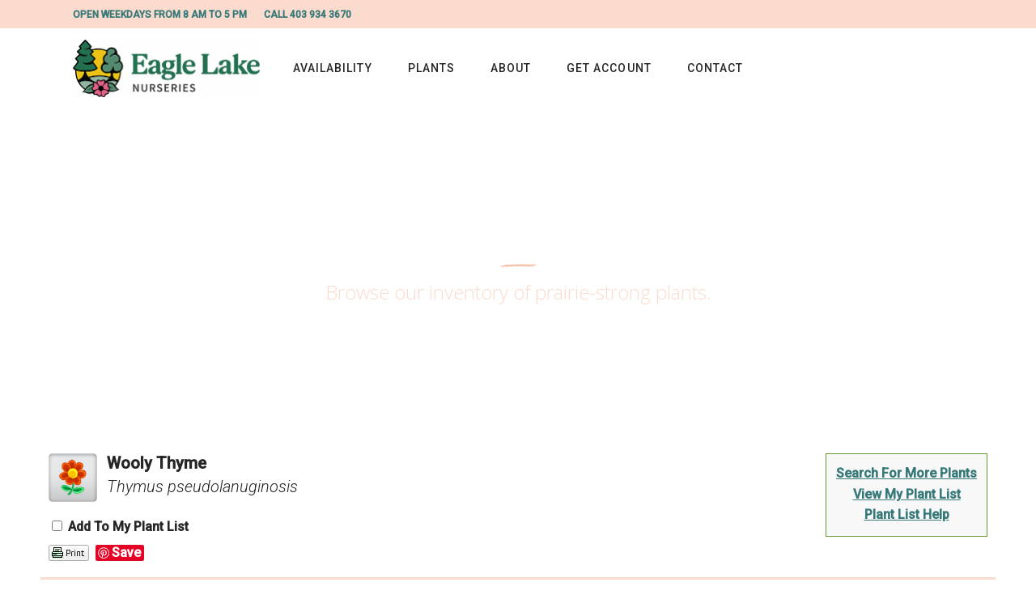

--- FILE ---
content_type: text/html; charset=utf-8
request_url: http://search.eaglelakenurseries.com/11050003/Plant/3122/Wooly_Thyme
body_size: 28316
content:
<!DOCTYPE html>

<html lang="en-CA">

    <head>
        <title>Wooly Thyme (Thymus pseudolanuginosis) in Strathmore Calgary Drumheller Brooks Okotoks Alberta AB at Eagle Lake Nurseries</title>
        <meta charset="utf-8" />
        <meta name="description" content="Find Wooly Thyme (Thymus pseudolanuginosis) in Strathmore Calgary Drumheller Brooks Okotoks Alberta AB at Eagle Lake Nurseries" />
        
        
	
		<meta charset="UTF-8"/>
		<link rel="profile" href="http://gmpg.org/xfn/11"/>
		
				<meta name="viewport" content="width=device-width,initial-scale=1,user-scalable=yes">
		
	<style>img:is([sizes="auto" i], [sizes^="auto," i]) { contain-intrinsic-size: 3000px 1500px }</style>
	
<!-- The SEO Framework by Sybre Waaijer -->










<meta name="twitter:card" content="summary_large_image" />
<meta name="twitter:title" content="Plant Search" />
<meta name="twitter:image" content="https://www.eaglelakenurseries.com/wp-content/uploads/2025/06/cropped-ELN-Logo-Colour-scaled-1.png" />
<script type="application/ld+json">{"@context":"https://schema.org","@graph":[{"@type":"WebSite","@id":"https://www.eaglelakenurseries.com/#/schema/WebSite","url":"https://www.eaglelakenurseries.com/","name":"Eagle Lake Nurseries","description":"Growing Prairie Strong Plants Since 1970","inLanguage":"en-CA","potentialAction":{"@type":"SearchAction","target":{"@type":"EntryPoint","urlTemplate":"https://www.eaglelakenurseries.com/search/{search_term_string}/"},"query-input":"required name=search_term_string"},"publisher":{"@type":"Organization","@id":"https://www.eaglelakenurseries.com/#/schema/Organization","name":"Eagle Lake Nurseries","url":"https://www.eaglelakenurseries.com/","logo":{"@type":"ImageObject","url":"https://www.eaglelakenurseries.com/wp-content/uploads/2025/06/cropped-ELN-Logo-Colour-scaled-1.png","contentUrl":"https://www.eaglelakenurseries.com/wp-content/uploads/2025/06/cropped-ELN-Logo-Colour-scaled-1.png","width":512,"height":512,"contentSize":"19494"}}},{"@type":"WebPage","@id":"https://www.eaglelakenurseries.com/plant-search/","url":"https://www.eaglelakenurseries.com/plant-search/","name":"Plant Search - Eagle Lake Nurseries","inLanguage":"en-CA","isPartOf":{"@id":"https://www.eaglelakenurseries.com/#/schema/WebSite"},"breadcrumb":{"@type":"BreadcrumbList","@id":"https://www.eaglelakenurseries.com/#/schema/BreadcrumbList","itemListElement":[{"@type":"ListItem","position":1,"item":"https://www.eaglelakenurseries.com/","name":"Eagle Lake Nurseries"},{"@type":"ListItem","position":2,"name":"Plant Search"}]},"potentialAction":{"@type":"ReadAction","target":"https://www.eaglelakenurseries.com/plant-search/"}}]}</script>
<!-- / The SEO Framework by Sybre Waaijer | 10.88ms meta | 0.14ms boot -->

<link rel='dns-prefetch' href='//www.googletagmanager.com' />
<link rel='dns-prefetch' href='//fonts.googleapis.com' />
<link rel="alternate" type="application/rss+xml" title="Eagle Lake Nurseries &raquo; Feed" href="https://www.eaglelakenurseries.com/feed/" />
<link rel="alternate" type="application/rss+xml" title="Eagle Lake Nurseries &raquo; Comments Feed" href="https://www.eaglelakenurseries.com/comments/feed/" />
<script type="text/javascript">
/* <![CDATA[ */
window._wpemojiSettings = {"baseUrl":"https:\/\/s.w.org\/images\/core\/emoji\/16.0.1\/72x72\/","ext":".png","svgUrl":"https:\/\/s.w.org\/images\/core\/emoji\/16.0.1\/svg\/","svgExt":".svg","source":{"concatemoji":"https:\/\/www.eaglelakenurseries.com\/wp-includes\/js\/wp-emoji-release.min.js?ver=6.8.3"}};
/*! This file is auto-generated */
!function(s,n){var o,i,e;function c(e){try{var t={supportTests:e,timestamp:(new Date).valueOf()};sessionStorage.setItem(o,JSON.stringify(t))}catch(e){}}function p(e,t,n){e.clearRect(0,0,e.canvas.width,e.canvas.height),e.fillText(t,0,0);var t=new Uint32Array(e.getImageData(0,0,e.canvas.width,e.canvas.height).data),a=(e.clearRect(0,0,e.canvas.width,e.canvas.height),e.fillText(n,0,0),new Uint32Array(e.getImageData(0,0,e.canvas.width,e.canvas.height).data));return t.every(function(e,t){return e===a[t]})}function u(e,t){e.clearRect(0,0,e.canvas.width,e.canvas.height),e.fillText(t,0,0);for(var n=e.getImageData(16,16,1,1),a=0;a<n.data.length;a++)if(0!==n.data[a])return!1;return!0}function f(e,t,n,a){switch(t){case"flag":return n(e,"\ud83c\udff3\ufe0f\u200d\u26a7\ufe0f","\ud83c\udff3\ufe0f\u200b\u26a7\ufe0f")?!1:!n(e,"\ud83c\udde8\ud83c\uddf6","\ud83c\udde8\u200b\ud83c\uddf6")&&!n(e,"\ud83c\udff4\udb40\udc67\udb40\udc62\udb40\udc65\udb40\udc6e\udb40\udc67\udb40\udc7f","\ud83c\udff4\u200b\udb40\udc67\u200b\udb40\udc62\u200b\udb40\udc65\u200b\udb40\udc6e\u200b\udb40\udc67\u200b\udb40\udc7f");case"emoji":return!a(e,"\ud83e\udedf")}return!1}function g(e,t,n,a){var r="undefined"!=typeof WorkerGlobalScope&&self instanceof WorkerGlobalScope?new OffscreenCanvas(300,150):s.createElement("canvas"),o=r.getContext("2d",{willReadFrequently:!0}),i=(o.textBaseline="top",o.font="600 32px Arial",{});return e.forEach(function(e){i[e]=t(o,e,n,a)}),i}function t(e){var t=s.createElement("script");t.src=e,t.defer=!0,s.head.appendChild(t)}"undefined"!=typeof Promise&&(o="wpEmojiSettingsSupports",i=["flag","emoji"],n.supports={everything:!0,everythingExceptFlag:!0},e=new Promise(function(e){s.addEventListener("DOMContentLoaded",e,{once:!0})}),new Promise(function(t){var n=function(){try{var e=JSON.parse(sessionStorage.getItem(o));if("object"==typeof e&&"number"==typeof e.timestamp&&(new Date).valueOf()<e.timestamp+604800&&"object"==typeof e.supportTests)return e.supportTests}catch(e){}return null}();if(!n){if("undefined"!=typeof Worker&&"undefined"!=typeof OffscreenCanvas&&"undefined"!=typeof URL&&URL.createObjectURL&&"undefined"!=typeof Blob)try{var e="postMessage("+g.toString()+"("+[JSON.stringify(i),f.toString(),p.toString(),u.toString()].join(",")+"));",a=new Blob([e],{type:"text/javascript"}),r=new Worker(URL.createObjectURL(a),{name:"wpTestEmojiSupports"});return void(r.onmessage=function(e){c(n=e.data),r.terminate(),t(n)})}catch(e){}c(n=g(i,f,p,u))}t(n)}).then(function(e){for(var t in e)n.supports[t]=e[t],n.supports.everything=n.supports.everything&&n.supports[t],"flag"!==t&&(n.supports.everythingExceptFlag=n.supports.everythingExceptFlag&&n.supports[t]);n.supports.everythingExceptFlag=n.supports.everythingExceptFlag&&!n.supports.flag,n.DOMReady=!1,n.readyCallback=function(){n.DOMReady=!0}}).then(function(){return e}).then(function(){var e;n.supports.everything||(n.readyCallback(),(e=n.source||{}).concatemoji?t(e.concatemoji):e.wpemoji&&e.twemoji&&(t(e.twemoji),t(e.wpemoji)))}))}((window,document),window._wpemojiSettings);
/* ]]> */
</script>
<link rel='stylesheet' id='sbi_styles-css' href='https://www.eaglelakenurseries.com/wp-content/plugins/instagram-feed/css/sbi-styles.min.css?ver=6.10.0' type='text/css' media='all' />
<style id='wp-emoji-styles-inline-css' type='text/css'>

	img.wp-smiley, img.emoji {
		display: inline !important;
		border: none !important;
		box-shadow: none !important;
		height: 1em !important;
		width: 1em !important;
		margin: 0 0.07em !important;
		vertical-align: -0.1em !important;
		background: none !important;
		padding: 0 !important;
	}
</style>
<link rel='stylesheet' id='wp-block-library-css' href='https://www.eaglelakenurseries.com/wp-includes/css/dist/block-library/style.min.css?ver=6.8.3' type='text/css' media='all' />
<style id='classic-theme-styles-inline-css' type='text/css'>
/*! This file is auto-generated */
.wp-block-button__link{color:#fff;background-color:#32373c;border-radius:9999px;box-shadow:none;text-decoration:none;padding:calc(.667em + 2px) calc(1.333em + 2px);font-size:1.125em}.wp-block-file__button{background:#32373c;color:#fff;text-decoration:none}
</style>
<style id='global-styles-inline-css' type='text/css'>
:root{--wp--preset--aspect-ratio--square: 1;--wp--preset--aspect-ratio--4-3: 4/3;--wp--preset--aspect-ratio--3-4: 3/4;--wp--preset--aspect-ratio--3-2: 3/2;--wp--preset--aspect-ratio--2-3: 2/3;--wp--preset--aspect-ratio--16-9: 16/9;--wp--preset--aspect-ratio--9-16: 9/16;--wp--preset--color--black: #000000;--wp--preset--color--cyan-bluish-gray: #abb8c3;--wp--preset--color--white: #ffffff;--wp--preset--color--pale-pink: #f78da7;--wp--preset--color--vivid-red: #cf2e2e;--wp--preset--color--luminous-vivid-orange: #ff6900;--wp--preset--color--luminous-vivid-amber: #fcb900;--wp--preset--color--light-green-cyan: #7bdcb5;--wp--preset--color--vivid-green-cyan: #00d084;--wp--preset--color--pale-cyan-blue: #8ed1fc;--wp--preset--color--vivid-cyan-blue: #0693e3;--wp--preset--color--vivid-purple: #9b51e0;--wp--preset--gradient--vivid-cyan-blue-to-vivid-purple: linear-gradient(135deg,rgba(6,147,227,1) 0%,rgb(155,81,224) 100%);--wp--preset--gradient--light-green-cyan-to-vivid-green-cyan: linear-gradient(135deg,rgb(122,220,180) 0%,rgb(0,208,130) 100%);--wp--preset--gradient--luminous-vivid-amber-to-luminous-vivid-orange: linear-gradient(135deg,rgba(252,185,0,1) 0%,rgba(255,105,0,1) 100%);--wp--preset--gradient--luminous-vivid-orange-to-vivid-red: linear-gradient(135deg,rgba(255,105,0,1) 0%,rgb(207,46,46) 100%);--wp--preset--gradient--very-light-gray-to-cyan-bluish-gray: linear-gradient(135deg,rgb(238,238,238) 0%,rgb(169,184,195) 100%);--wp--preset--gradient--cool-to-warm-spectrum: linear-gradient(135deg,rgb(74,234,220) 0%,rgb(151,120,209) 20%,rgb(207,42,186) 40%,rgb(238,44,130) 60%,rgb(251,105,98) 80%,rgb(254,248,76) 100%);--wp--preset--gradient--blush-light-purple: linear-gradient(135deg,rgb(255,206,236) 0%,rgb(152,150,240) 100%);--wp--preset--gradient--blush-bordeaux: linear-gradient(135deg,rgb(254,205,165) 0%,rgb(254,45,45) 50%,rgb(107,0,62) 100%);--wp--preset--gradient--luminous-dusk: linear-gradient(135deg,rgb(255,203,112) 0%,rgb(199,81,192) 50%,rgb(65,88,208) 100%);--wp--preset--gradient--pale-ocean: linear-gradient(135deg,rgb(255,245,203) 0%,rgb(182,227,212) 50%,rgb(51,167,181) 100%);--wp--preset--gradient--electric-grass: linear-gradient(135deg,rgb(202,248,128) 0%,rgb(113,206,126) 100%);--wp--preset--gradient--midnight: linear-gradient(135deg,rgb(2,3,129) 0%,rgb(40,116,252) 100%);--wp--preset--font-size--small: 13px;--wp--preset--font-size--medium: 20px;--wp--preset--font-size--large: 36px;--wp--preset--font-size--x-large: 42px;--wp--preset--spacing--20: 0.44rem;--wp--preset--spacing--30: 0.67rem;--wp--preset--spacing--40: 1rem;--wp--preset--spacing--50: 1.5rem;--wp--preset--spacing--60: 2.25rem;--wp--preset--spacing--70: 3.38rem;--wp--preset--spacing--80: 5.06rem;--wp--preset--shadow--natural: 6px 6px 9px rgba(0, 0, 0, 0.2);--wp--preset--shadow--deep: 12px 12px 50px rgba(0, 0, 0, 0.4);--wp--preset--shadow--sharp: 6px 6px 0px rgba(0, 0, 0, 0.2);--wp--preset--shadow--outlined: 6px 6px 0px -3px rgba(255, 255, 255, 1), 6px 6px rgba(0, 0, 0, 1);--wp--preset--shadow--crisp: 6px 6px 0px rgba(0, 0, 0, 1);}:where(.is-layout-flex){gap: 0.5em;}:where(.is-layout-grid){gap: 0.5em;}body .is-layout-flex{display: flex;}.is-layout-flex{flex-wrap: wrap;align-items: center;}.is-layout-flex > :is(*, div){margin: 0;}body .is-layout-grid{display: grid;}.is-layout-grid > :is(*, div){margin: 0;}:where(.wp-block-columns.is-layout-flex){gap: 2em;}:where(.wp-block-columns.is-layout-grid){gap: 2em;}:where(.wp-block-post-template.is-layout-flex){gap: 1.25em;}:where(.wp-block-post-template.is-layout-grid){gap: 1.25em;}.has-black-color{color: var(--wp--preset--color--black) !important;}.has-cyan-bluish-gray-color{color: var(--wp--preset--color--cyan-bluish-gray) !important;}.has-white-color{color: var(--wp--preset--color--white) !important;}.has-pale-pink-color{color: var(--wp--preset--color--pale-pink) !important;}.has-vivid-red-color{color: var(--wp--preset--color--vivid-red) !important;}.has-luminous-vivid-orange-color{color: var(--wp--preset--color--luminous-vivid-orange) !important;}.has-luminous-vivid-amber-color{color: var(--wp--preset--color--luminous-vivid-amber) !important;}.has-light-green-cyan-color{color: var(--wp--preset--color--light-green-cyan) !important;}.has-vivid-green-cyan-color{color: var(--wp--preset--color--vivid-green-cyan) !important;}.has-pale-cyan-blue-color{color: var(--wp--preset--color--pale-cyan-blue) !important;}.has-vivid-cyan-blue-color{color: var(--wp--preset--color--vivid-cyan-blue) !important;}.has-vivid-purple-color{color: var(--wp--preset--color--vivid-purple) !important;}.has-black-background-color{background-color: var(--wp--preset--color--black) !important;}.has-cyan-bluish-gray-background-color{background-color: var(--wp--preset--color--cyan-bluish-gray) !important;}.has-white-background-color{background-color: var(--wp--preset--color--white) !important;}.has-pale-pink-background-color{background-color: var(--wp--preset--color--pale-pink) !important;}.has-vivid-red-background-color{background-color: var(--wp--preset--color--vivid-red) !important;}.has-luminous-vivid-orange-background-color{background-color: var(--wp--preset--color--luminous-vivid-orange) !important;}.has-luminous-vivid-amber-background-color{background-color: var(--wp--preset--color--luminous-vivid-amber) !important;}.has-light-green-cyan-background-color{background-color: var(--wp--preset--color--light-green-cyan) !important;}.has-vivid-green-cyan-background-color{background-color: var(--wp--preset--color--vivid-green-cyan) !important;}.has-pale-cyan-blue-background-color{background-color: var(--wp--preset--color--pale-cyan-blue) !important;}.has-vivid-cyan-blue-background-color{background-color: var(--wp--preset--color--vivid-cyan-blue) !important;}.has-vivid-purple-background-color{background-color: var(--wp--preset--color--vivid-purple) !important;}.has-black-border-color{border-color: var(--wp--preset--color--black) !important;}.has-cyan-bluish-gray-border-color{border-color: var(--wp--preset--color--cyan-bluish-gray) !important;}.has-white-border-color{border-color: var(--wp--preset--color--white) !important;}.has-pale-pink-border-color{border-color: var(--wp--preset--color--pale-pink) !important;}.has-vivid-red-border-color{border-color: var(--wp--preset--color--vivid-red) !important;}.has-luminous-vivid-orange-border-color{border-color: var(--wp--preset--color--luminous-vivid-orange) !important;}.has-luminous-vivid-amber-border-color{border-color: var(--wp--preset--color--luminous-vivid-amber) !important;}.has-light-green-cyan-border-color{border-color: var(--wp--preset--color--light-green-cyan) !important;}.has-vivid-green-cyan-border-color{border-color: var(--wp--preset--color--vivid-green-cyan) !important;}.has-pale-cyan-blue-border-color{border-color: var(--wp--preset--color--pale-cyan-blue) !important;}.has-vivid-cyan-blue-border-color{border-color: var(--wp--preset--color--vivid-cyan-blue) !important;}.has-vivid-purple-border-color{border-color: var(--wp--preset--color--vivid-purple) !important;}.has-vivid-cyan-blue-to-vivid-purple-gradient-background{background: var(--wp--preset--gradient--vivid-cyan-blue-to-vivid-purple) !important;}.has-light-green-cyan-to-vivid-green-cyan-gradient-background{background: var(--wp--preset--gradient--light-green-cyan-to-vivid-green-cyan) !important;}.has-luminous-vivid-amber-to-luminous-vivid-orange-gradient-background{background: var(--wp--preset--gradient--luminous-vivid-amber-to-luminous-vivid-orange) !important;}.has-luminous-vivid-orange-to-vivid-red-gradient-background{background: var(--wp--preset--gradient--luminous-vivid-orange-to-vivid-red) !important;}.has-very-light-gray-to-cyan-bluish-gray-gradient-background{background: var(--wp--preset--gradient--very-light-gray-to-cyan-bluish-gray) !important;}.has-cool-to-warm-spectrum-gradient-background{background: var(--wp--preset--gradient--cool-to-warm-spectrum) !important;}.has-blush-light-purple-gradient-background{background: var(--wp--preset--gradient--blush-light-purple) !important;}.has-blush-bordeaux-gradient-background{background: var(--wp--preset--gradient--blush-bordeaux) !important;}.has-luminous-dusk-gradient-background{background: var(--wp--preset--gradient--luminous-dusk) !important;}.has-pale-ocean-gradient-background{background: var(--wp--preset--gradient--pale-ocean) !important;}.has-electric-grass-gradient-background{background: var(--wp--preset--gradient--electric-grass) !important;}.has-midnight-gradient-background{background: var(--wp--preset--gradient--midnight) !important;}.has-small-font-size{font-size: var(--wp--preset--font-size--small) !important;}.has-medium-font-size{font-size: var(--wp--preset--font-size--medium) !important;}.has-large-font-size{font-size: var(--wp--preset--font-size--large) !important;}.has-x-large-font-size{font-size: var(--wp--preset--font-size--x-large) !important;}
:where(.wp-block-post-template.is-layout-flex){gap: 1.25em;}:where(.wp-block-post-template.is-layout-grid){gap: 1.25em;}
:where(.wp-block-columns.is-layout-flex){gap: 2em;}:where(.wp-block-columns.is-layout-grid){gap: 2em;}
:root :where(.wp-block-pullquote){font-size: 1.5em;line-height: 1.6;}
</style>
<link rel='stylesheet' id='contact-form-7-css' href='https://www.eaglelakenurseries.com/wp-content/plugins/contact-form-7/includes/css/styles.css?ver=6.1.4' type='text/css' media='all' />
<link rel='stylesheet' id='rs-plugin-settings-css' href='https://www.eaglelakenurseries.com/wp-content/plugins/revslider/public/assets/css/rs6.css?ver=6.2.22' type='text/css' media='all' />
<style id='rs-plugin-settings-inline-css' type='text/css'>
#rs-demo-id {}
</style>
<link rel='stylesheet' id='sunnyorchard-mikado-default-style-css' href='https://www.eaglelakenurseries.com/wp-content/themes/sunnyorchard/style.css?ver=6.8.3' type='text/css' media='all' />
<link rel='stylesheet' id='sunnyorchard-mikado-child-style-css' href='https://www.eaglelakenurseries.com/wp-content/themes/sunnyorchard-child/style.css?ver=6.8.3' type='text/css' media='all' />
<link rel='stylesheet' id='sunnyorchard-mikado-modules-css' href='https://www.eaglelakenurseries.com/wp-content/themes/sunnyorchard/assets/css/modules.min.css?ver=6.8.3' type='text/css' media='all' />
<style id='sunnyorchard-mikado-modules-inline-css' type='text/css'>
.page-id-1703 .mkdf-content .mkdf-content-inner > .mkdf-container > .mkdf-container-inner, .page-id-1703 .mkdf-content .mkdf-content-inner > .mkdf-full-width > .mkdf-full-width-inner { padding: 0px;}.page-id-1703 .mkdf-content .mkdf-content-inner > .mkdf-container > .mkdf-container-inner, .page-id-1703 .mkdf-content .mkdf-content-inner > .mkdf-full-width > .mkdf-full-width-inner { padding: 0px;}.page-id-1703 .mkdf-page-footer .mkdf-footer-top-holder { background-color: #f9f6f4;border-color: #e0dad7;border-width: 1px;}.page-id-1703 .mkdf-page-footer .mkdf-footer-bottom-holder { background-color: #ece1dc;border-color: #d1cdc2;border-width: 1px;}
</style>
<link rel='stylesheet' id='sunnyorchard-mikado-dripicons-css' href='https://www.eaglelakenurseries.com/wp-content/themes/sunnyorchard/framework/lib/icons-pack/dripicons/dripicons.css?ver=6.8.3' type='text/css' media='all' />
<link rel='stylesheet' id='sunnyorchard-mikado-font_elegant-css' href='https://www.eaglelakenurseries.com/wp-content/themes/sunnyorchard/framework/lib/icons-pack/elegant-icons/style.min.css?ver=6.8.3' type='text/css' media='all' />
<link rel='stylesheet' id='sunnyorchard-mikado-font_awesome-css' href='https://www.eaglelakenurseries.com/wp-content/themes/sunnyorchard/framework/lib/icons-pack/font-awesome/css/fontawesome-all.min.css?ver=6.8.3' type='text/css' media='all' />
<link rel='stylesheet' id='sunnyorchard-mikado-ion_icons-css' href='https://www.eaglelakenurseries.com/wp-content/themes/sunnyorchard/framework/lib/icons-pack/ion-icons/css/ionicons.min.css?ver=6.8.3' type='text/css' media='all' />
<link rel='stylesheet' id='sunnyorchard-mikado-kiko-css' href='https://www.eaglelakenurseries.com/wp-content/themes/sunnyorchard/framework/lib/icons-pack/kiko/kiko-all.css?ver=6.8.3' type='text/css' media='all' />
<link rel='stylesheet' id='sunnyorchard-mikado-linea_icons-css' href='https://www.eaglelakenurseries.com/wp-content/themes/sunnyorchard/framework/lib/icons-pack/linea-icons/style.css?ver=6.8.3' type='text/css' media='all' />
<link rel='stylesheet' id='sunnyorchard-mikado-linear_icons-css' href='https://www.eaglelakenurseries.com/wp-content/themes/sunnyorchard/framework/lib/icons-pack/linear-icons/style.css?ver=6.8.3' type='text/css' media='all' />
<link rel='stylesheet' id='sunnyorchard-mikado-simple_line_icons-css' href='https://www.eaglelakenurseries.com/wp-content/themes/sunnyorchard/framework/lib/icons-pack/simple-line-icons/simple-line-icons.css?ver=6.8.3' type='text/css' media='all' />
<link rel='stylesheet' id='mediaelement-css' href='https://www.eaglelakenurseries.com/wp-includes/js/mediaelement/mediaelementplayer-legacy.min.css?ver=4.2.17' type='text/css' media='all' />
<link rel='stylesheet' id='wp-mediaelement-css' href='https://www.eaglelakenurseries.com/wp-includes/js/mediaelement/wp-mediaelement.min.css?ver=6.8.3' type='text/css' media='all' />
<link rel='stylesheet' id='sunnyorchard-mikado-style-dynamic-css' href='https://www.eaglelakenurseries.com/wp-content/themes/sunnyorchard/assets/css/style_dynamic.css?ver=1750454559' type='text/css' media='all' />
<link rel='stylesheet' id='sunnyorchard-mikado-modules-responsive-css' href='https://www.eaglelakenurseries.com/wp-content/themes/sunnyorchard/assets/css/modules-responsive.min.css?ver=6.8.3' type='text/css' media='all' />
<link rel='stylesheet' id='sunnyorchard-mikado-style-dynamic-responsive-css' href='https://www.eaglelakenurseries.com/wp-content/themes/sunnyorchard/assets/css/style_dynamic_responsive.css?ver=1750454559' type='text/css' media='all' />
<link rel='stylesheet' id='sunnyorchard-mikado-google-fonts-css' href='https://fonts.googleapis.com/css?family=Roboto%3A300%2C300i%2C400%2C500%7CPlayfair+Display%3A300%2C300i%2C400%2C500%7CPT+Serif%3A300%2C300i%2C400%2C500%7COpen+Sans%3A300%2C300i%2C400%2C500&#038;subset=latin-ext&#038;ver=1.0.0' type='text/css' media='all' />
<link rel='stylesheet' id='sunnyorchard-core-dashboard-style-css' href='https://www.eaglelakenurseries.com/wp-content/plugins/sunnyorchard-core/core-dashboard/assets/css/core-dashboard.min.css?ver=6.8.3' type='text/css' media='all' />
<link rel='stylesheet' id='dflip-style-css' href='https://www.eaglelakenurseries.com/wp-content/plugins/3d-flipbook-dflip-lite/assets/css/dflip.min.css?ver=2.4.20' type='text/css' media='all' />
<link rel='stylesheet' id='js_composer_front-css' href='https://www.eaglelakenurseries.com/wp-content/plugins/js_composer/assets/css/js_composer.min.css?ver=6.4.1' type='text/css' media='all' />
<script type="text/javascript" src="https://www.eaglelakenurseries.com/wp-includes/js/jquery/jquery.min.js?ver=3.7.1" id="jquery-core-js"></script>
<script type="text/javascript" src="https://www.eaglelakenurseries.com/wp-includes/js/jquery/jquery-migrate.min.js?ver=3.4.1" id="jquery-migrate-js"></script>
<script type="text/javascript" src="https://www.eaglelakenurseries.com/wp-content/plugins/revslider/public/assets/js/rbtools.min.js?ver=6.2.22" id="tp-tools-js"></script>
<script type="text/javascript" src="https://www.eaglelakenurseries.com/wp-content/plugins/revslider/public/assets/js/rs6.min.js?ver=6.2.22" id="revmin-js"></script>

<!-- Google tag (gtag.js) snippet added by Site Kit -->
<!-- Google Analytics snippet added by Site Kit -->
<script type="text/javascript" src="https://www.googletagmanager.com/gtag/js?id=G-LYGMH97HYN" id="google_gtagjs-js" async></script>
<script type="text/javascript" id="google_gtagjs-js-after">
/* <![CDATA[ */
window.dataLayer = window.dataLayer || [];function gtag(){dataLayer.push(arguments);}
gtag("set","linker",{"domains":["www.eaglelakenurseries.com"]});
gtag("js", new Date());
gtag("set", "developer_id.dZTNiMT", true);
gtag("config", "G-LYGMH97HYN");
/* ]]> */
</script>
<link rel="https://api.w.org/" href="https://www.eaglelakenurseries.com/wp-json/" /><link rel="alternate" title="JSON" type="application/json" href="https://www.eaglelakenurseries.com/wp-json/wp/v2/pages/1703" />
<link rel="alternate" title="oEmbed (JSON)" type="application/json+oembed" href="https://www.eaglelakenurseries.com/wp-json/oembed/1.0/embed?url=https%3A%2F%2Fwww.eaglelakenurseries.com%2Fplant-search%2F" />
<link rel="alternate" title="oEmbed (XML)" type="text/xml+oembed" href="https://www.eaglelakenurseries.com/wp-json/oembed/1.0/embed?url=https%3A%2F%2Fwww.eaglelakenurseries.com%2Fplant-search%2F&#038;format=xml" />
<meta name="generator" content="Site Kit by Google 1.168.0" /><meta name="generator" content="Powered by WPBakery Page Builder - drag and drop page builder for WordPress."/>
<meta name="generator" content="Powered by Slider Revolution 6.2.22 - responsive, Mobile-Friendly Slider Plugin for WordPress with comfortable drag and drop interface." />
<link rel="icon" href="https://www.eaglelakenurseries.com/wp-content/uploads/2025/06/cropped-ELN-Logo-Colour-scaled-1-32x32.png" sizes="32x32" />
<link rel="icon" href="https://www.eaglelakenurseries.com/wp-content/uploads/2025/06/cropped-ELN-Logo-Colour-scaled-1-192x192.png" sizes="192x192" />
<link rel="apple-touch-icon" href="https://www.eaglelakenurseries.com/wp-content/uploads/2025/06/cropped-ELN-Logo-Colour-scaled-1-180x180.png" />
<meta name="msapplication-TileImage" content="https://www.eaglelakenurseries.com/wp-content/uploads/2025/06/cropped-ELN-Logo-Colour-scaled-1-270x270.png" />
<script type="text/javascript">function setREVStartSize(e){
			//window.requestAnimationFrame(function() {				 
				window.RSIW = window.RSIW===undefined ? window.innerWidth : window.RSIW;	
				window.RSIH = window.RSIH===undefined ? window.innerHeight : window.RSIH;	
				try {								
					var pw = document.getElementById(e.c).parentNode.offsetWidth,
						newh;
					pw = pw===0 || isNaN(pw) ? window.RSIW : pw;
					e.tabw = e.tabw===undefined ? 0 : parseInt(e.tabw);
					e.thumbw = e.thumbw===undefined ? 0 : parseInt(e.thumbw);
					e.tabh = e.tabh===undefined ? 0 : parseInt(e.tabh);
					e.thumbh = e.thumbh===undefined ? 0 : parseInt(e.thumbh);
					e.tabhide = e.tabhide===undefined ? 0 : parseInt(e.tabhide);
					e.thumbhide = e.thumbhide===undefined ? 0 : parseInt(e.thumbhide);
					e.mh = e.mh===undefined || e.mh=="" || e.mh==="auto" ? 0 : parseInt(e.mh,0);		
					if(e.layout==="fullscreen" || e.l==="fullscreen") 						
						newh = Math.max(e.mh,window.RSIH);					
					else{					
						e.gw = Array.isArray(e.gw) ? e.gw : [e.gw];
						for (var i in e.rl) if (e.gw[i]===undefined || e.gw[i]===0) e.gw[i] = e.gw[i-1];					
						e.gh = e.el===undefined || e.el==="" || (Array.isArray(e.el) && e.el.length==0)? e.gh : e.el;
						e.gh = Array.isArray(e.gh) ? e.gh : [e.gh];
						for (var i in e.rl) if (e.gh[i]===undefined || e.gh[i]===0) e.gh[i] = e.gh[i-1];
											
						var nl = new Array(e.rl.length),
							ix = 0,						
							sl;					
						e.tabw = e.tabhide>=pw ? 0 : e.tabw;
						e.thumbw = e.thumbhide>=pw ? 0 : e.thumbw;
						e.tabh = e.tabhide>=pw ? 0 : e.tabh;
						e.thumbh = e.thumbhide>=pw ? 0 : e.thumbh;					
						for (var i in e.rl) nl[i] = e.rl[i]<window.RSIW ? 0 : e.rl[i];
						sl = nl[0];									
						for (var i in nl) if (sl>nl[i] && nl[i]>0) { sl = nl[i]; ix=i;}															
						var m = pw>(e.gw[ix]+e.tabw+e.thumbw) ? 1 : (pw-(e.tabw+e.thumbw)) / (e.gw[ix]);					
						newh =  (e.gh[ix] * m) + (e.tabh + e.thumbh);
					}				
					if(window.rs_init_css===undefined) window.rs_init_css = document.head.appendChild(document.createElement("style"));					
					document.getElementById(e.c).height = newh+"px";
					window.rs_init_css.innerHTML += "#"+e.c+"_wrapper { height: "+newh+"px }";				
				} catch(e){
					console.log("Failure at Presize of Slider:" + e)
				}					   
			//});
		  };</script>
		<style type="text/css" id="wp-custom-css">
			.mkdf-footer-top-inner img.mkdf-dark-logo,
.mkdf-footer-top-inner img.mkdf-light-logo {
        display: none;
}

#gform_wrapper_4 .gform_description {
  margin-bottom: 5px;
}

#gform_wrapper_4 .gform_heading {
	text-align: center;
}

#gform_wrapper_4 .gfield {
  text-align: left;
}

#gform_wrapper_4 .gform_button {
  background-color: #367978;
  border: 1px solid #367978;
  box-sizing: border-box;
  color: #fff;
  cursor: pointer;
  font-family: inherit;
  font-size: 16px;
  font-weight: 500;
  line-height: 2em;
  margin: 0;
  padding: 8px 33px 10px;
  position: relative;
  transition-duration: 0.2s;
  transition-property: background, border, color;
  transition-timing-function: ease-in-out;
  width: 100%;
}

#gform_wrapper_4 .gform_button:hover,
#gform_wrapper_4 .gform_button:focus {
  background-color: #388584 !important;
  border-color: #388584 !important;
}
		</style>
		<noscript><style> .wpb_animate_when_almost_visible { opacity: 1; }</style></noscript>
        <link href="/11050003/Style/CSSOverwritePre" rel="stylesheet" type="text/css" media="all" />
        <link href="/Content/NetPS.css" rel="stylesheet" type="text/css" media="all" />
        <link href="/11050003/Style/DynamicText" rel="stylesheet" type="text/css" media="all" />
        <link href="/11050003/Style/DynamicLayout" rel="stylesheet" type="text/css" media="all" />
        <link href="/11050003/Style/CSSOverwritePost" rel="stylesheet" type="text/css" media="all" />
        
    <meta name="description" content="Find Wooly Thyme (Thymus pseudolanuginosis) in Strathmore Calgary Drumheller Brooks Okotoks Alberta AB at Eagle Lake Nurseries" />
    <link rel="canonical" href="https://search.eaglelakenurseries.com/11050003/Plant/3122/Wooly_Thyme/" />
    <meta property="og:title" content="Wooly Thyme (Thymus pseudolanuginosis) at Eagle Lake Nurseries" />
    <meta property="og:type" content="article" />
    <meta property="og:url" content="/11050003/Plant/3122/Wooly_Thyme" />
    <meta property="og:image" content="/Content/Images/Photos/G049-05.jpg" />
    <meta property="og:site_name" content="Eagle Lake Nurseries - Plant Search" />
    <meta property="fb:app_id" content="449956421735903" />
    

        <script language="javascript" src="/Scripts/NetPSmyPlants.js" type="text/javascript"></script>
            
            <script type="text/javascript" src="/Scripts/highslide.js"></script>
            <link rel="stylesheet" type="text/css" href="/Content/highslide.css" />
            <script type="text/javascript">
            hs.graphicsDir = '/Content/Graphics/';
            hs.outlineType = 'rounded-white';
            hs.showCredits = false;
            hs.dimmingOpacity = 0.75;
            hs.restoreTitle = "Click to close image; click and drag to move";
            </script>
        


    <style type="text/css">

        
        #pageMaster #floatClear #NetPS-PlantPicRightFirst {
            width: 287px;
        }

        #pageMaster #floatClear #NetPS-PlantPicRightFirst img {
            width: 267px;
        }

        @media only screen and (min-width: 800px) {
            #pageMaster #floatClear #NetPS-PlantPicRightFirst {
                width: 420px;
            }

            #pageMaster #floatClear #NetPS-PlantPicRightFirst img {
                width: 400px;
            }
        }
        

        
        #pageMaster #floatClear #NetPS-PlantPicRightSecond {
            width: 198px;
        }

        #pageMaster #floatClear #NetPS-PlantPicRightSecond img {
            width: 178px;
        }

        @media only screen and (min-width: 800px) {
            #pageMaster #floatClear #NetPS-PlantPicRightSecond {
                width: 287px;
            }

            #pageMaster #floatClear #NetPS-PlantPicRightSecond img {
                width: 267px;
            }
        }
        

        
        #pageMaster #floatClear #NetPS-PlantPicRightThird {
            width: 220px;
        }

        #pageMaster #floatClear #NetPS-PlantPicRightThird img {
            width: 200px;
        }

        @media only screen and (min-width: 800px) {
            #pageMaster #floatClear #NetPS-PlantPicRightThird {
                width: 320px;
            }

            #pageMaster #floatClear #NetPS-PlantPicRightThird img {
                width: 300px;
            }
        }
        


    </style>

    </head>
    <body   class="wp-singular page-template page-template-full-width page-template-full-width-php page page-id-1703 wp-theme-sunnyorchard wp-child-theme-sunnyorchard-child sunnyorchard-core-1.0 sunnyorchard child-child-ver-1.0.0 sunnyorchard-ver-1.0 mkdf-smooth-scroll mkdf-smooth-page-transitions mkdf-smooth-page-transitions-fadeout mkdf-grid-1300 mkdf-empty-google-api mkdf-wide-dropdown-menu-content-in-grid mkdf-dark-header mkdf-no-behavior mkdf-dropdown-animate-height mkdf-header-standard mkdf-menu-area-shadow-disable mkdf-menu-area-in-grid-shadow-disable mkdf-menu-area-border-disable mkdf-menu-area-in-grid-border-disable mkdf-logo-area-border-disable mkdf-logo-area-in-grid-border-disable mkdf-default-mobile-header mkdf-sticky-up-mobile-header mkdf-header-top-enabled mkdf-slide-from-header-bottom wpb-js-composer js-comp-ver-6.4.1 vc_responsive" itemscope itemtype="https://schema.org/WebPage">
        
    <div class="mkdf-wrapper">
        <div class="mkdf-wrapper-inner">
            	
		
	<div class="mkdf-top-bar">
				
					<div class="mkdf-grid">
						
			<div class="mkdf-vertical-align-containers">
				<div class="mkdf-position-left"><!--
				 --><div class="mkdf-position-left-inner">
													<div id="text-11" class="widget widget_text mkdf-top-bar-widget">			<div class="textwidget"><p><strong><a class="qodef-underline" href="/contact/"><span style="color: #367978;">OPEN WEEKDAYS FROM 8 AM TO 5 PM</span></a></strong></p>
</div>
		</div><div class="widget mkdf-separator-widget"><div class="mkdf-separator-holder clearfix  mkdf-separator-center mkdf-separator-normal">
	<div class="mkdf-separator" style="border-style: solid;width: 21px;border-bottom-width: 0px;margin-top: 0px;margin-bottom: 0px"></div>
</div>
</div><div id="text-18" class="widget widget_text mkdf-top-bar-widget">			<div class="textwidget"><p><strong><a class="qodef-underline" href="/contact/"><span style="color: #367978;">CALL 403 934 3670</span></a></strong></p>
</div>
		</div>											</div>
				</div>
				<div class="mkdf-position-right"><!--
				 --><div class="mkdf-position-right-inner">
													<div id="text-16" class="widget widget_text mkdf-top-bar-widget">			<div class="textwidget"></div>
		</div>											</div>
				</div>
			</div>
				
					</div>
				
		<div class="mkdf-slide-from-header-bottom-holder">
	<form action="https://www.eaglelakenurseries.com/" method="get">
		<div class="mkdf-form-holder">
			<input type="text" placeholder="Enter keyword..." name="s" class="mkdf-search-field" autocomplete="off" required />
			<button type="submit" class="mkdf-search-submit mkdf-search-submit-icon-pack">
			<span aria-hidden="true" class="mkdf-icon-kiko kiko-arrow-right kikol" ></span>			</button>
		</div>
	</form>
</div>	</div>
	
	
<header class="mkdf-page-header">
		
				
	<div class="mkdf-menu-area mkdf-menu-center">
				
					<div class="mkdf-grid">
						
			<div class="mkdf-vertical-align-containers">
				<div class="mkdf-position-left"><!--
				 --><div class="mkdf-position-left-inner">
						
	
	<div class="mkdf-logo-wrapper">
		<a itemprop="url" href="https://www.eaglelakenurseries.com/" style="height: 71px;">
			<img itemprop="image" class="mkdf-normal-logo" src="https://www.eaglelakenurseries.com/wp-content/uploads/2025/06/ELN-Horizontal-Logo-updated.png" width="466" height="143"  alt="logo"/>
			<img itemprop="image" class="mkdf-dark-logo" src="https://www.eaglelakenurseries.com/wp-content/uploads/2025/06/ELN-Horizontal-Logo-updated.png" width="466" height="143"  alt="dark logo"/>			<img itemprop="image" class="mkdf-light-logo" src="https://www.eaglelakenurseries.com/wp-content/uploads/2025/06/ELN-Horizontal-Logo-updated.png" width="466" height="143"  alt="light logo"/>		</a>
	</div>

											</div>
				</div>
									<div class="mkdf-position-center"><!--
					 --><div class="mkdf-position-center-inner">
								
	<nav class="mkdf-main-menu mkdf-drop-down mkdf-default-nav">
		<ul id="menu-main-menu-navigation" class="clearfix"><li id="nav-menu-item-3022" class="menu-item menu-item-type-custom menu-item-object-custom  narrow"><a href="http://groweronline.com/login/guest-login?id=c2df6973-2b1d-4003-8327-28e10e6a49d5" class=""><span class="item_outer"><span class="item_text">Availability</span></span></a></li>
<li id="nav-menu-item-3024" class="menu-item menu-item-type-custom menu-item-object-custom menu-item-has-children  has_sub narrow"><a href="" class=" no_link" onclick="JavaScript: return false;"><span class="item_outer"><span class="item_text">Plants</span><i class="mkdf-menu-arrow fa fa-angle-down"></i></span></a>
<div class="second"><div class="inner"><ul>
	<li id="nav-menu-item-3494" class="menu-item menu-item-type-custom menu-item-object-custom "><a href="https://search.eaglelakenurseries.com/11050003/" class=""><span class="item_outer"><span class="item_text">Plant Search</span></span></a></li>
	<li id="nav-menu-item-3319" class="menu-item menu-item-type-post_type menu-item-object-page "><a href="https://www.eaglelakenurseries.com/plantguide/" class=""><span class="item_outer"><span class="item_text">Plant Info Guide</span></span></a></li>
	<li id="nav-menu-item-3098" class="menu-item menu-item-type-post_type menu-item-object-page "></li>
	<li id="nav-menu-item-3082" class="menu-item menu-item-type-post_type menu-item-object-plant-guide "></li>
	<li id="nav-menu-item-3107" class="menu-item menu-item-type-post_type menu-item-object-page "></li>
</ul></div></div>
</li>
<li id="nav-menu-item-3371" class="menu-item menu-item-type-custom menu-item-object-custom menu-item-has-children  has_sub narrow"><a href="" class=" no_link" onclick="JavaScript: return false;"><span class="item_outer"><span class="item_text">About</span><i class="mkdf-menu-arrow fa fa-angle-down"></i></span></a>
<div class="second"><div class="inner"><ul>
	<li id="nav-menu-item-3099" class="menu-item menu-item-type-post_type menu-item-object-page "><a href="https://www.eaglelakenurseries.com/about-us/" class=""><span class="item_outer"><span class="item_text">About Eagle Lake</span></span></a></li>
	<li id="nav-menu-item-3102" class="menu-item menu-item-type-post_type menu-item-object-page "><a href="https://www.eaglelakenurseries.com/story/" class=""><span class="item_outer"><span class="item_text">The Eagle Lake Edge</span></span></a></li>
	<li id="nav-menu-item-3260" class="menu-item menu-item-type-post_type menu-item-object-page "><a href="https://www.eaglelakenurseries.com/team/" class=""><span class="item_outer"><span class="item_text">Meet the Team</span></span></a></li>
	<li id="nav-menu-item-3808" class="menu-item menu-item-type-post_type menu-item-object-page "><a href="https://www.eaglelakenurseries.com/careers/" class=""><span class="item_outer"><span class="item_text">Careers</span></span></a></li>
</ul></div></div>
</li>
<li id="nav-menu-item-3628" class="menu-item menu-item-type-post_type menu-item-object-page  narrow"><a href="https://www.eaglelakenurseries.com/get-account/" class=""><span class="item_outer"><span class="item_text">Get Account</span></span></a></li>
<li id="nav-menu-item-3552" class="menu-item menu-item-type-custom menu-item-object-custom menu-item-has-children  has_sub narrow"><a href="" class=" no_link" onclick="JavaScript: return false;"><span class="item_outer"><span class="item_text">Contact</span><i class="mkdf-menu-arrow fa fa-angle-down"></i></span></a>
<div class="second"><div class="inner"><ul>
	<li id="nav-menu-item-3097" class="menu-item menu-item-type-post_type menu-item-object-page "><a href="https://www.eaglelakenurseries.com/contact/" class=""><span class="item_outer"><span class="item_text">Location &#038; Hours</span></span></a></li>
	<li id="nav-menu-item-3556" class="menu-item menu-item-type-post_type menu-item-object-page "><a href="https://www.eaglelakenurseries.com/deliveries/" class=""><span class="item_outer"><span class="item_text">Ordering &#038; Deliveries</span></span></a></li>
</ul></div></div>
</li>
</ul>	</nav>

						</div>
					</div>
								<div class="mkdf-position-right"><!--
				 --><div class="mkdf-position-right-inner">
															
			<a  style="margin: 0 6px 0 10px;" class="mkdf-search-opener mkdf-icon-has-hover mkdf-search-opener-icon-pack" href="javascript:void(0)">
	            <span class="mkdf-search-opener-wrapper">
		            <span aria-hidden="true" class="mkdf-icon-kiko kiko-zoom kikol" ></span>		            	            </span>
			</a>
							</div>
				</div>
			</div>
			
					</div>
			</div>
			
		
		
	<div class="mkdf-slide-from-header-bottom-holder">
	<form action="https://www.eaglelakenurseries.com/" method="get">
		<div class="mkdf-form-holder">
			<input type="text" placeholder="Enter keyword..." name="s" class="mkdf-search-field" autocomplete="off" required />
			<button type="submit" class="mkdf-search-submit mkdf-search-submit-icon-pack">
			<span aria-hidden="true" class="mkdf-icon-kiko kiko-arrow-right kikol" ></span>			</button>
		</div>
	</form>
</div></header>


<header class="mkdf-mobile-header">
		
	<div class="mkdf-mobile-header-inner">
		<div class="mkdf-mobile-header-holder">
				            <div class="mkdf-vertical-align-containers">
	                <div class="mkdf-position-left"><!--
	                 --><div class="mkdf-position-left-inner">
							
<div class="mkdf-mobile-logo-wrapper">
	<a itemprop="url" href="https://www.eaglelakenurseries.com/" style="height: 71px">
		<img itemprop="image" src="https://www.eaglelakenurseries.com/wp-content/uploads/2025/06/ELN-Horizontal-Logo-updated.png" width="466" height="143"  alt="Mobile Logo"/>
	</a>
</div>

	                    </div>
	                </div>
	                <div class="mkdf-position-right"><!--
	                 --><div class="mkdf-position-right-inner">
															                            <div class="mkdf-mobile-menu-opener mkdf-mobile-menu-opener-icon-pack">
	                                <a href="javascript:void(0)">
											                                    <span class="mkdf-mobile-menu-icon">
	                                        <span aria-hidden="true" class="mkdf-icon-font-elegant icon_menu "></span>	                                    </span>
	                                </a>
	                            </div>
								                    </div>
	                </div>
	            </div>
					</div>
		
    <div class="mkdf-mobile-side-area">
    <div class="mkdf-close-mobile-side-area-holder">
		<span aria-hidden="true" class="mkdf-icon-kiko kiko-cross-line kikol" ></span>    </div>
    <div class="mkdf-mobile-side-area-inner">
    <nav class="mkdf-mobile-nav" role="navigation" aria-label="Mobile Menu">
        <div class="mkdf-grid">
			<ul id="menu-main-menu-navigation-1" class=""><li id="mobile-menu-item-3022" class="menu-item menu-item-type-custom menu-item-object-custom "><a href="http://groweronline.com/login/guest-login?id=c2df6973-2b1d-4003-8327-28e10e6a49d5" class=""><span>Availability</span></a></li>
<li id="mobile-menu-item-3024" class="menu-item menu-item-type-custom menu-item-object-custom menu-item-has-children  has_sub"><h6><span>Plants</span></h6><span class="mobile_arrow"><span class="mkdf-sub-arrow kiko-triangular-arrow-right kikol"></span></span>
<ul class="sub_menu">
	<li id="mobile-menu-item-3494" class="menu-item menu-item-type-custom menu-item-object-custom "><a href="https://search.eaglelakenurseries.com/11050003/" class=""><span>Plant Search</span></a></li>
	<li id="mobile-menu-item-3319" class="menu-item menu-item-type-post_type menu-item-object-page "><a href="https://www.eaglelakenurseries.com/plantguide/" class=""><span>Plant Info Guide</span></a></li>
	<li id="mobile-menu-item-3098" class="menu-item menu-item-type-post_type menu-item-object-page "></li>
	<li id="mobile-menu-item-3082" class="menu-item menu-item-type-post_type menu-item-object-plant-guide "></li>
	<li id="mobile-menu-item-3107" class="menu-item menu-item-type-post_type menu-item-object-page "></li>
</ul>
</li>
<li id="mobile-menu-item-3371" class="menu-item menu-item-type-custom menu-item-object-custom menu-item-has-children  has_sub"><h6><span>About</span></h6><span class="mobile_arrow"><span class="mkdf-sub-arrow kiko-triangular-arrow-right kikol"></span></span>
<ul class="sub_menu">
	<li id="mobile-menu-item-3099" class="menu-item menu-item-type-post_type menu-item-object-page "><a href="https://www.eaglelakenurseries.com/about-us/" class=""><span>About Eagle Lake</span></a></li>
	<li id="mobile-menu-item-3102" class="menu-item menu-item-type-post_type menu-item-object-page "><a href="https://www.eaglelakenurseries.com/story/" class=""><span>The Eagle Lake Edge</span></a></li>
	<li id="mobile-menu-item-3260" class="menu-item menu-item-type-post_type menu-item-object-page "><a href="https://www.eaglelakenurseries.com/team/" class=""><span>Meet the Team</span></a></li>
	<li id="mobile-menu-item-3808" class="menu-item menu-item-type-post_type menu-item-object-page "><a href="https://www.eaglelakenurseries.com/careers/" class=""><span>Careers</span></a></li>
</ul>
</li>
<li id="mobile-menu-item-3628" class="menu-item menu-item-type-post_type menu-item-object-page "><a href="https://www.eaglelakenurseries.com/get-account/" class=""><span>Get Account</span></a></li>
<li id="mobile-menu-item-3552" class="menu-item menu-item-type-custom menu-item-object-custom menu-item-has-children  has_sub"><h6><span>Contact</span></h6><span class="mobile_arrow"><span class="mkdf-sub-arrow kiko-triangular-arrow-right kikol"></span></span>
<ul class="sub_menu">
	<li id="mobile-menu-item-3097" class="menu-item menu-item-type-post_type menu-item-object-page "><a href="https://www.eaglelakenurseries.com/contact/" class=""><span>Location &#038; Hours</span></a></li>
	<li id="mobile-menu-item-3556" class="menu-item menu-item-type-post_type menu-item-object-page "><a href="https://www.eaglelakenurseries.com/deliveries/" class=""><span>Ordering &#038; Deliveries</span></a></li>
</ul>
</li>
</ul>		</div>
	</nav>
    </div>
        <div class="mkdf-mobile-widget-area">
            <div class="mkdf-mobile-widget-area-inner">
			                </div>
        </div>
    </div>

	</div>
	
	<div class="mkdf-slide-from-header-bottom-holder">
	<form action="https://www.eaglelakenurseries.com/" method="get">
		<div class="mkdf-form-holder">
			<input type="text" placeholder="Enter keyword..." name="s" class="mkdf-search-field" autocomplete="off" required />
			<button type="submit" class="mkdf-search-submit mkdf-search-submit-icon-pack">
			<span aria-hidden="true" class="mkdf-icon-kiko kiko-arrow-right kikol" ></span>			</button>
		</div>
	</form>
</div></header>

			<a id='mkdf-back-to-top' href='#'>
                <span class="mkdf-icon-stack">
                     <i class="mkdf-icon-font-awesome fa fa-angle-up "></i>                </span>
			</a>
			        
            <div class="mkdf-content" >
                <div class="mkdf-content-inner">
<div class="mkdf-title-holder mkdf-centered-type mkdf-title-va-header-bottom mkdf-preload-background mkdf-has-bg-image mkdf-bg-parallax" style="height: 360px;background-image:url(https://www.eaglelakenurseries.com/wp-content/uploads/2020/10/Heroground_01.jpg);" data-height="360">
			<div class="mkdf-title-image">
			<img itemprop="image" src="https://www.eaglelakenurseries.com/wp-content/uploads/2020/10/Heroground_01.jpg" alt="Image Alt" />
		</div>
		<div class="mkdf-title-wrapper" style="height: 360px">
		<div class="mkdf-title-inner">
			<div class="mkdf-grid">
									<h1 class="mkdf-page-title entry-title" >Plant Search</h1>
                    <svg version="1.1" xmlns="http://www.w3.org/2000/svg" xmlns:xlink="http://www.w3.org/1999/xlink" x="0px" y="0px"
viewBox="0 0 44 4.05" style="enable-background:new 0 0 44 4.05;" xml:space="preserve">
<g>
<path d="M34.88,0.45c0.06,0,0.11,0,0.17,0c0.17,0,0.35-0.01,0.52,0c0.11,0.01,0.22,0.05,0.34,0.08
c0.03,0.01,0.07,0.01,0.1-0.01c0.09-0.06,0.16-0.04,0.22,0.04c0.11,0.13,0.22,0.1,0.36,0.05c0.09-0.03,0.2-0.06,0.29,0.02
c0.05,0.05,0.12,0.1,0.21,0.01c0.04-0.04,0.11-0.01,0.16,0c0.14,0.01,0.27,0.02,0.41,0.02c0.01,0,0.02,0,0.02-0.01
c0.06-0.1,0.13-0.08,0.19-0.07c0.25,0.03,0.5-0.11,0.75-0.11c0.08,0,0.16,0.05,0.25,0.07c0.04,0.01,0.09,0.02,0.12-0.01
c0.08-0.05,0.15-0.09,0.23-0.02c0.01,0.01,0.04,0.01,0.08,0.01c-0.03-0.05-0.11-0.03-0.06-0.13c0.02-0.03-0.01-0.1-0.01-0.15
c0-0.01,0.04-0.04,0.05-0.03c0.16,0.04,0.33-0.08,0.48,0.01c0.05,0.03,0.12,0,0.19,0c0.03,0,0.06,0,0.09,0
c0,0.01,0.01,0.02,0.01,0.04c-0.03,0.03-0.05,0.07-0.08,0.08c-0.11,0.03-0.23,0.05-0.34,0.07c-0.02,0-0.04-0.01-0.06-0.02
c0.02,0.04,0.03,0.07,0.04,0.09c0.03,0.07,0.07,0.06,0.12,0.03c0.17-0.1,0.35-0.09,0.52-0.06c0.02,0,0.03,0.02,0.04,0.03
c0.09,0.12,0.2,0.12,0.32,0.1c0.03,0,0.06-0.01,0.08,0.01c0.08,0.08,0.17,0.02,0.26-0.01c0.11-0.04,0.22-0.06,0.32-0.04
c0.25,0.06,0.5,0.1,0.76,0.05c0.11-0.02,0.19,0.05,0.27,0.1c0.05,0.03,0.09,0.07,0.14-0.02c0.01-0.02,0.04-0.03,0.06-0.03
c0.1,0.01,0.2,0.03,0.3,0.03c0.06,0,0.12-0.03,0.18-0.02c0.05,0.01,0.09,0.05,0.14,0.07c0.04,0.02,0.08,0.03,0.12,0.04
c0.09,0.02,0.18,0.02,0.27,0.04c0.03,0.01,0.07,0.03,0.1,0.07c0.08,0.13,0.17,0.25,0.19,0.43c0.01,0.04-0.01,0.11-0.03,0.15
c-0.05,0.09-0.1,0.19-0.17,0.26c-0.05,0.06-0.13,0.1-0.19,0.1c-0.22,0.02-0.45,0.02-0.67,0.02c-0.36,0-0.73-0.02-1.09-0.03
c-0.27-0.01-0.53-0.01-0.8-0.01c-0.3,0-0.6,0-0.9,0c-0.25,0-0.51,0-0.76,0c-0.33,0-0.65,0-0.98,0c-0.23,0-0.46,0.01-0.68,0.01
c-0.32,0-0.64-0.02-0.95-0.02c-0.23,0-0.45,0-0.68,0c-0.25,0-0.51,0.01-0.76,0.01c-0.3,0-0.61-0.01-0.91-0.01
c-0.27-0.01-0.54-0.02-0.82-0.02c-0.23,0-0.46,0.01-0.69,0.01c-0.19,0-0.38-0.01-0.57-0.01c-0.14,0-0.28,0.01-0.42,0.01
c-0.09,0-0.19,0-0.28,0c-0.29,0-0.59-0.01-0.88-0.01c-0.26,0-0.51,0-0.77,0c-0.26,0-0.51-0.02-0.77-0.02c-0.39,0-0.77,0-1.16-0.01
c-0.26,0-0.51-0.01-0.77-0.01c-0.09,0-0.19,0.01-0.28,0.01c-0.23,0-0.45-0.01-0.68-0.01c-0.27,0-0.55,0.02-0.82,0.02
c-0.24,0-0.47,0-0.7,0c-0.35,0-0.71,0-1.06,0c-0.31,0-0.62,0-0.93,0c-0.04,0-0.09,0.02-0.13,0.04c0.08,0.01,0.15,0.02,0.23,0.02
c0.21,0,0.43,0,0.64,0c0.24,0,0.47,0,0.71,0.01c0.23,0,0.46,0,0.69,0c0.18,0,0.36-0.01,0.54-0.01c0.11,0,0.22,0.02,0.32,0.01
c0.1,0,0.2-0.02,0.3-0.03c0.11,0,0.22,0.01,0.33,0.01c0.26,0,0.52,0.01,0.79,0c0.13,0,0.26-0.02,0.39-0.02
c0.16,0.01,0.32,0.03,0.48,0.04c0.16,0.01,0.33,0,0.49,0.01c0.2,0.01,0.39,0.04,0.59,0.05c0.1,0.01,0.2-0.01,0.3-0.01
c0.17,0.01,0.34,0.02,0.51,0.03c0.14,0,0.27-0.01,0.41,0c0.31,0,0.62,0.01,0.93,0.01c0.2,0.01,0.39,0.03,0.59,0.03
c0.26,0.01,0.52,0,0.77,0c0.31,0,0.61,0.01,0.92,0.02c0.2,0,0.4,0,0.61,0c0.14,0,0.28,0.01,0.43,0.01c0.24,0,0.48,0,0.72,0.01
c0.29,0.01,0.58,0.02,0.87,0.03c0.17,0,0.33,0,0.5,0c0.28,0,0.55,0.02,0.83,0.02c0.16,0,0.32-0.02,0.48-0.02
c0.3-0.01,0.59-0.02,0.89-0.02c0.29,0,0.59,0.01,0.88,0c0.19,0,0.38-0.02,0.57-0.03c0.17,0,0.33,0,0.5,0.02
c0.12,0.01,0.23,0.05,0.35,0.06c0.11,0.01,0.22,0.01,0.33,0.02c0.05,0.01,0.1,0.02,0.15,0.06c0.02,0.01,0.01,0.08,0.02,0.13
c-0.02,0.01-0.05,0.02-0.07,0.02c-0.05,0.01-0.11,0.01-0.16,0.02c-0.11,0.02-0.21,0.05-0.32,0.08c-0.03,0.01-0.06,0.03-0.08,0.06
c-0.06,0.07-0.11,0.09-0.18,0.06c-0.05-0.02-0.12-0.02-0.18-0.02c-0.02,0-0.04,0.03-0.08,0.05c0.09,0.03,0.17,0.05,0.25,0.07
c0,0.01,0,0.03,0,0.04c-0.03,0.02-0.06,0.04-0.1,0.05c-0.17,0.06-0.34,0.13-0.51,0.19c-0.08,0.02-0.16,0.01-0.24,0.02
c-0.08,0.01-0.16,0-0.24,0.01c-0.21,0.03-0.42,0.06-0.64,0.1c-0.02,0-0.04,0.01-0.06,0c-0.14-0.08-0.27-0.01-0.4,0.09
c-0.02,0.01-0.04,0.02-0.06,0.02c-0.1,0.01-0.21,0.02-0.31,0.03c-0.11,0.01-0.22,0.01-0.33,0.02c-0.02,0-0.04,0.01-0.06,0.03
c-0.06,0.05-0.11,0.03-0.14-0.06c-0.01-0.03-0.04-0.06-0.05-0.06c-0.19,0.04-0.37,0.05-0.55,0.05c-0.16,0-0.33,0.07-0.49,0.1
c-0.08,0.01-0.16,0.02-0.24,0.01c-0.08,0-0.16-0.02-0.25-0.02c-0.02,0-0.05,0.02-0.07,0.03c-0.03,0.03-0.05,0.07,0,0.11
c0.01,0.01,0.03,0.05,0.02,0.06C36,3.46,35.97,3.49,35.96,3.49c-0.16,0-0.33,0-0.49,0c-0.06,0-0.12,0-0.19,0
c-0.08,0-0.15-0.02-0.23-0.02c-0.08,0-0.05-0.09-0.06-0.14c-0.01-0.16-0.17-0.33-0.27-0.27c-0.08,0.04-0.16,0.08-0.24,0.09
c-0.15,0.01-0.3,0-0.46,0.01c-0.03,0-0.06,0.03-0.1,0.05c0.02,0.04,0.03,0.09,0.06,0.12c0.02,0.02,0.06,0.01,0.09,0.03
c0.08,0.03,0.16,0.06,0.24,0.09c0,0.01,0,0.03-0.01,0.04C34.3,3.49,34.29,3.5,34.28,3.5c-0.14,0-0.28-0.01-0.42-0.01
c-0.1,0-0.19-0.01-0.29,0.01c-0.18,0.03-0.35,0.02-0.51-0.05c-0.11-0.05-0.23,0-0.34,0c-0.12,0-0.23-0.02-0.34-0.04
c0-0.02,0-0.03,0-0.05c0.04-0.01,0.09-0.03,0.13-0.03c0.04,0.01,0.08,0.03,0.13,0.06c0.02-0.2-0.05-0.28-0.17-0.25
c-0.05,0.01-0.1,0-0.15-0.01c-0.07-0.01-0.14-0.04-0.2-0.02c-0.14,0.04-0.24-0.06-0.36-0.08C31.67,3.03,31.58,3,31.49,3.03
C31.32,3.09,31.16,3.09,31,3.04c-0.06-0.02-0.14,0.01-0.21,0.02c-0.06,0-0.12,0.01-0.17,0c-0.07,0-0.13-0.02-0.2-0.02
c-0.11-0.01-0.23,0.02-0.34-0.02c-0.09-0.04-0.18-0.1-0.28-0.09c-0.08,0-0.16,0.03-0.23,0.04C29.53,2.97,29.49,2.98,29.45,3
c0.06,0.02,0.12,0.05,0.17,0.07c0,0.02-0.01,0.04-0.01,0.06c-0.1-0.01-0.2-0.02-0.3-0.04C29.28,3.08,29.27,3.01,29.24,3
c-0.04-0.01-0.09,0-0.13,0C29.1,3,29.09,3,29.07,3c-0.19-0.15-0.39-0.11-0.6-0.07c-0.1,0.01-0.19,0.01-0.29,0.02
c-0.03,0-0.06,0.01-0.09,0.02c-0.19,0.05-0.38,0-0.56,0.11c-0.03,0.02-0.06,0.04-0.1,0.07c0.07,0.07,0.17-0.04,0.2,0.1
c-0.1,0.08-0.38,0.06-0.46-0.03c0.02-0.02,0.05-0.04,0.09-0.08c-0.05-0.02-0.08-0.03-0.1-0.04c-0.05-0.02-0.12-0.01-0.15-0.05
c-0.09-0.1-0.19-0.08-0.29-0.07c-0.04,0-0.09,0.09-0.13,0.13c-0.06,0.04-0.11,0.13-0.19,0.07c-0.03-0.03-0.06-0.05-0.08-0.09
c-0.08-0.13-0.19-0.15-0.31-0.14c-0.05,0.01-0.09-0.02-0.14-0.03c0,0.01,0,0.02,0.01,0.03c-0.02,0.03-0.04,0.06-0.07,0.08
c-0.07,0.05-0.15,0.11-0.23,0.13c-0.1,0.02-0.19,0.01-0.29,0.01c-0.01,0-0.03-0.02-0.03-0.03c-0.05-0.11-0.05-0.11-0.11-0.12
c-0.03-0.17-0.14-0.15-0.21-0.16c-0.17-0.02-0.34-0.01-0.51-0.01c-0.04,0-0.08,0.03-0.12,0.05c-0.03,0.01-0.06,0.02-0.09,0.03
c-0.06,0.01-0.12,0.02-0.17,0.02c-0.06,0-0.11,0.01-0.17,0.01c-0.16,0-0.33,0-0.49,0c-0.02,0-0.04,0.01-0.07,0.01
c-0.1,0-0.2,0-0.3-0.01c-0.04,0-0.09-0.02-0.13-0.01c-0.13,0.05-0.22-0.05-0.34-0.07c-0.02,0-0.05-0.02-0.07-0.01
c-0.15,0.07-0.29,0.04-0.44,0.04c-0.07,0-0.16,0.03-0.22,0.07c-0.1,0.07-0.18,0.03-0.27,0.01c-0.02,0-0.04-0.02-0.05,0
c-0.07,0.1-0.14,0.06-0.19,0.01c-0.1-0.09-0.22-0.07-0.33-0.06C20.87,2.96,20.78,3,20.69,2.94c-0.01-0.01-0.03,0-0.04,0
c-0.15,0-0.3,0-0.46,0c-0.17,0.01-0.35,0.02-0.52,0.03c-0.17,0.01-0.34-0.01-0.5,0.04c-0.15,0.05-0.28,0.05-0.42,0.03
c-0.15-0.02-0.29,0.05-0.44-0.01C18.2,3,18.08,3.06,17.96,3.08c-0.05,0.01-0.09,0.05-0.14,0.06c-0.04,0.01-0.09,0.02-0.13,0.01
c-0.07-0.01-0.14-0.05-0.22-0.05c-0.16,0-0.32-0.01-0.49,0.01c-0.1,0.01-0.18,0.01-0.26-0.04c-0.06-0.03-0.14,0.01-0.21,0.02
c-0.1,0.02-0.21,0.04-0.31,0.05c-0.06,0.01-0.11-0.01-0.17-0.02c-0.17-0.01-0.34,0.07-0.51,0.09c-0.06,0.01-0.13-0.01-0.19-0.01
c-0.11,0-0.22-0.01-0.33,0.07c-0.03,0.02-0.08,0.01-0.11-0.01c-0.12-0.05-0.24-0.06-0.37,0.01c-0.03,0.01-0.06-0.02-0.09-0.03
c-0.02-0.01-0.04-0.03-0.07-0.03c-0.15,0-0.29-0.01-0.44,0c-0.07,0-0.14,0.02-0.21,0.03c-0.17,0.01-0.35,0.02-0.52,0.04
c-0.16,0.02-0.31,0.06-0.47,0.07c-0.11,0.01-0.22-0.02-0.33-0.02c-0.12,0-0.24,0.02-0.36,0.04c-0.1,0.02-0.2,0.07-0.31,0.03
c-0.02-0.01-0.05,0.01-0.07,0.02c-0.04,0.01-0.08,0.04-0.12,0.04c-0.28,0.01-0.57,0-0.85,0.01c-0.12,0-0.25,0.03-0.37,0.03
c-0.21,0-0.41-0.01-0.62-0.01c-0.19,0-0.38,0.01-0.56,0.01C9.03,3.5,8.91,3.5,8.8,3.47C8.64,3.42,8.47,3.42,8.3,3.43
C8.1,3.45,7.89,3.44,7.68,3.45c-0.07,0-0.15,0.03-0.22,0.04C7.42,3.5,7.38,3.51,7.34,3.51c-0.11,0-0.22,0-0.32,0
c-0.16,0-0.32,0.01-0.49,0C6.32,3.5,6.12,3.4,5.91,3.49C5.87,3.51,5.82,3.48,5.78,3.48C5.61,3.49,5.43,3.5,5.26,3.51
c-0.15,0-0.3-0.02-0.45-0.01c-0.1,0-0.21,0.04-0.31,0.05c-0.08,0.01-0.17,0-0.25,0.01c-0.2,0.02-0.4,0.05-0.61,0.06
c-0.2,0.01-0.4,0.02-0.6-0.02c-0.11-0.02-0.22,0-0.33,0.01C2.54,3.62,2.36,3.62,2.18,3.62C1.96,3.63,1.74,3.67,1.52,3.76
C1.42,3.81,1.31,3.81,1.2,3.83C1.13,3.84,1.06,3.87,1,3.86c-0.16-0.03-0.34,0-0.48-0.16c0,0,0-0.01-0.01-0.01
C0.34,3.68,0.3,3.43,0.18,3.32C0.14,3.28,0.09,3.26,0.06,3.21C0.03,3.17-0.01,3.09,0,3.06C0.02,3,0.04,2.91,0.11,2.9
c0.21-0.03,0.42-0.07,0.63-0.11C1.02,2.75,1.29,2.7,1.57,2.67C1.88,2.63,2.19,2.6,2.5,2.56c0.01,0,0.02-0.01,0.03-0.02
c0-0.01,0-0.02,0-0.03c-0.17,0-0.33-0.01-0.5-0.01c0-0.01,0-0.02,0-0.03c0.05-0.01,0.11-0.02,0.16-0.03
c0.11-0.01,0.22-0.1,0.33-0.04C2.54,2.4,2.58,2.36,2.61,2.34C2.4,2.29,2.21,2.23,2,2.29C2,2.14,2.06,2.15,2.11,2.14
C2.29,2.1,2.47,2.06,2.66,2.02C2.77,2,2.88,1.98,2.99,1.96C3.25,1.92,3.5,1.89,3.76,1.85C3.88,1.83,4,1.81,4.11,1.79
c0.04-0.01,0.08-0.03,0.12-0.03c0.04-0.01,0.08-0.02,0.12-0.02c0.06,0,0.12,0.02,0.19,0.03c0.04,0,0.1,0.01,0.13-0.02
c0.13-0.14,0.28-0.1,0.41-0.15C5.09,1.59,5.11,1.54,5.13,1.5C5.2,1.58,5.27,1.55,5.33,1.42C5.4,1.51,5.52,1.49,5.61,1.43
c0.07-0.05,0.15-0.06,0.22-0.09C5.9,1.32,5.97,1.3,6.04,1.28c0.04-0.01,0.08-0.04,0.11-0.06C6.12,1.12,6.2,1.08,6.22,1.02
c0,0,0.04,0.01,0.04,0.02C6.25,1.24,6.37,1.2,6.44,1.22c0.1,0.02,0.2,0.03,0.3,0c0.1-0.03,0.19-0.12,0.29-0.18
C7.09,1,7.14,0.96,7.19,0.95c0.06-0.02,0.12-0.03,0.18-0.01C7.41,0.94,7.44,1,7.48,1.02c0.07,0.05,0.14,0.1,0.21,0.12
C7.8,1.18,7.91,1.18,8.03,1.19c0-0.09,0-0.13-0.06-0.11c-0.05,0.02-0.1,0-0.14-0.01c-0.01,0-0.02-0.04-0.03-0.06
C7.82,1,7.84,0.96,7.85,0.97c0.08,0.07,0.16-0.06,0.24-0.03c0.08,0.03,0.16,0,0.24,0.01c0.04,0,0.07,0.03,0.1,0.04
c0,0.02,0,0.03,0,0.05C8.37,1.06,8.3,1.08,8.21,1.11c0.12,0.04,0.22,0.08,0.33,0.1c0.06,0.01,0.12-0.04,0.13-0.1
c0.17,0.01,0.34,0.02,0.5,0.02c0.06,0,0.11-0.01,0.17-0.02c0.03-0.01,0.05-0.04,0.08-0.06C9.46,1.03,9.52,0.98,9.55,1
c0.15,0.11,0.32,0.06,0.48,0.06c0.14,0,0.28-0.04,0.43-0.05c0.06,0,0.13,0.01,0.19,0.04c0.14,0.07,0.29,0.03,0.43,0.01
c0.1-0.01,0.2-0.04,0.3-0.04c0.05,0,0.1,0.02,0.14,0.02c0.18,0,0.36,0.01,0.53-0.02C12.22,1,12.4,1.04,12.58,0.93
c0.01-0.01,0.02,0,0.03,0c0.14,0,0.28,0.01,0.42,0.01c0.1,0,0.2-0.03,0.3-0.09c0.09-0.05,0.2-0.01,0.3-0.01c0.2,0,0.41,0,0.61,0
c0.05,0,0.1,0.05,0.13,0.02c0.18-0.18,0.37-0.06,0.55-0.1c0.14-0.03,0.3-0.01,0.43-0.09c0.1-0.06,0.19-0.09,0.28-0.08
c0.08,0.01,0.16,0.05,0.23,0.07c0.04,0.01,0.09,0.03,0.13,0.01c0.07-0.02,0.12-0.03,0.18,0.01c0.08,0.04,0.17,0.01,0.27-0.01
c0.14-0.03,0.29-0.01,0.43,0c0.05,0,0.1,0.02,0.15-0.05c0.02-0.03,0.06-0.03,0.09-0.02c0.11,0.03,0.22,0.07,0.34,0.1
c0.05,0.01,0.11,0,0.17-0.01c0.02,0,0.03-0.03,0.05-0.02c0.18,0.04,0.36-0.07,0.55-0.03c0.13,0.03,0.28,0.01,0.41,0
c0.05,0,0.1-0.05,0.15-0.05c0.1,0,0.21,0.02,0.31,0.03c0.14,0.01,0.27,0.01,0.41,0.01c0.21,0,0.43-0.01,0.64-0.01
c0.01,0,0.03,0,0.03,0c0.08-0.11,0.17-0.07,0.26-0.06c0.16,0.02,0.32,0.03,0.48,0.05c0.09,0.01,0.18,0.03,0.27,0.07
c0.11,0.04,0.21,0,0.31-0.06c0.01,0,0.02-0.01,0.02-0.01c0.23,0.02,0.47-0.12,0.7-0.05c0.08,0.02,0.17-0.01,0.25-0.01
c0.12,0,0.24-0.01,0.36-0.01c0.15,0.01,0.3,0.03,0.45,0.05c0.03,0,0.06,0.03,0.09,0.04c0.02,0.01,0.06,0.02,0.07,0.01
c0.07-0.07,0.13-0.05,0.19-0.02c0.01,0.01,0.03,0.01,0.04,0c0.08-0.09,0.16-0.06,0.25-0.04c0.09,0.01,0.18,0,0.28,0.01
c0.15,0.01,0.31,0.03,0.46,0.06c0.08,0.01,0.15,0.03,0.22,0.04c0.02,0,0.04-0.01,0.06-0.02c0.1-0.12,0.21-0.09,0.32-0.05
c0.01,0.01,0.05,0,0.05-0.02c0.01-0.04,0.01-0.08,0.01-0.13c0,0,0.01-0.02,0.02-0.01c0.1,0.02,0.19,0.05,0.29,0.07
c0.02,0.01,0.05,0.01,0.07,0.01c0.03,0,0.07-0.02,0.1,0c0.14,0.1,0.29-0.01,0.43,0.01c0.08,0.01,0.17,0.03,0.25,0.04
c0.03,0,0.06,0,0.08-0.01c0.05-0.02,0.1-0.06,0.14,0.01c0.01,0.01,0.03,0.02,0.04,0.01c0.08-0.09,0.15-0.03,0.22-0.01
c0.11-0.17,0.22-0.18,0.34-0.04c0.07,0.09,0.16,0.04,0.25,0.02c0.05-0.01,0.11-0.01,0.16-0.01c0.03,0,0.06-0.02,0.1-0.04
c0-0.01,0.01,0.01,0.02,0.03c0.06-0.04,0.12-0.1,0.18-0.12c0.06-0.02,0.13-0.03,0.14,0.06c0.05-0.02,0.09-0.03,0.14-0.04
c0.04-0.01,0.07,0,0.11-0.01c0.11-0.04,0.17,0.1,0.27,0.09c0.07-0.01,0.15-0.03,0.22-0.06C28.91,0.45,28.96,0.42,29,0.4
c0.06-0.02,0.12-0.06,0.17-0.05c0.06,0.01,0.13,0.03,0.18,0.09c0.11,0.14,0.26,0.09,0.39,0.1c0.08,0.01,0.16-0.01,0.25-0.01
c0.09,0,0.18,0,0.27,0.01c0.1,0.01,0.2,0,0.29,0.04c0.17,0.06,0.33,0.04,0.49-0.09c0.04-0.03,0.09-0.04,0.13-0.03
c0.1,0.01,0.19-0.04,0.29-0.05c0.17-0.02,0.33,0.01,0.5,0.01c0.04,0,0.08-0.02,0.13-0.04c0,0,0.01,0.03,0.03,0.06
c0.02-0.01,0.05-0.03,0.07-0.02c0.12,0.01,0.24,0.07,0.37,0.01c0.06-0.03,0.14,0.07,0.2,0.08c0.04,0,0.08,0,0.12-0.01
c0.07-0.01,0.13-0.02,0.2-0.03c0.07-0.01,0.15-0.03,0.22-0.03c0.1-0.01,0.21-0.01,0.31,0c0.11,0,0.22,0.01,0.33,0.03
c0.04,0.01,0.07,0.06,0.11,0.09c0.03,0.03,0.05,0.06,0.08,0.09c0.01-0.01,0.01-0.01,0.02-0.02c-0.01-0.05-0.02-0.09-0.03-0.18
c0.05,0.02,0.09,0.04,0.13,0.05c0.03,0.01,0.05,0.01,0.08,0.01c0.07-0.01,0.15-0.02,0.22-0.02c0.04,0,0.07,0,0.12,0
C34.71,0.38,34.8,0.49,34.88,0.45L34.88,0.45z M18.87,1.88c0-0.01,0-0.02,0-0.03c-1.7,0.01-3.4-0.01-5.11,0.23
c0,0.01,0,0.03,0,0.04C15.46,2.04,17.16,1.96,18.87,1.88z M12.33,2.23c0-0.01,0-0.02,0-0.03c-0.1,0.01-0.2,0.02-0.3,0.02
c0,0.01,0,0.02,0,0.03C12.13,2.24,12.23,2.24,12.33,2.23z"/>
<path d="M32.91,3.78c0.07-0.12,0.13-0.15,0.21-0.15c0.06,0,0.12-0.04,0.18-0.05c0.08-0.01,0.16,0.01,0.24,0.01
c0.03,0,0.06-0.01,0.09-0.01c0.05,0,0.1,0.01,0.14,0.02c0.04,0.01,0.08,0.02,0.13,0.03c0.11,0.01,0.21,0.01,0.32,0.03
c0.04,0.01,0.07,0.05,0.12,0.08c-0.08,0.14-0.17,0.08-0.24,0.1c-0.11,0.02-0.22,0.01-0.32,0.01c-0.17-0.01-0.35-0.03-0.52-0.04
c-0.05,0-0.11,0-0.16,0C33.03,3.81,32.98,3.8,32.91,3.78z"/>
<path d="M6.08,0.37c-0.04,0.02-0.1,0.06-0.13,0.04c-0.1-0.05-0.2,0.03-0.3,0.03c-0.04,0-0.07,0.01-0.11,0.01
c0.04-0.14,0.12-0.13,0.17-0.15C5.83,0.29,5.96,0.3,6.08,0.29C6.08,0.32,6.08,0.34,6.08,0.37z"/>
<path class="st0" d="M9.06,1.04C8.91,1.01,8.75,1.16,8.62,0.95c0.02-0.02,0.04-0.04,0.05-0.04c0.1,0,0.2,0,0.31,0
C9.05,0.91,9.05,0.92,9.06,1.04z"/>
<path d="M40.4,0.08c-0.12-0.01-0.24-0.03-0.36-0.04C40.12-0.09,40.31-0.08,40.4,0.08z"/>
<path d="M6.94,0.4C6.83,0.38,6.73,0.37,6.61,0.34C6.79,0.22,6.91,0.24,6.94,0.4z"/>
<path d="M34.88,0.45c-0.01-0.17-0.13-0.09-0.19-0.15c0-0.01,0-0.03,0-0.04c0.06,0,0.12-0.01,0.17-0.01
c0,0,0.01,0.01,0.01,0.01c0.03,0.03,0.07,0.05,0.11,0.07C34.95,0.38,34.92,0.41,34.88,0.45C34.88,0.45,34.88,0.45,34.88,0.45z"/>
<path d="M9.38,0.64C9.35,0.72,9.01,0.75,8.94,0.68C9.09,0.66,9.23,0.65,9.38,0.64z"/>
<path d="M10.3,0.86c-0.12,0.12-0.26,0.11-0.26-0.02C10.12,0.88,10.22,0.75,10.3,0.86z"/>
<path d="M5.69,0.83c0.07-0.1,0.21-0.1,0.28,0.03C5.88,0.85,5.78,0.84,5.69,0.83z"/>
<path d="M6.19,0.31C6.26,0.3,6.33,0.29,6.41,0.28c0.01,0,0.02,0.05,0.02,0.06C6.42,0.37,6.39,0.4,6.38,0.4
C6.31,0.4,6.25,0.38,6.19,0.37C6.19,0.35,6.19,0.33,6.19,0.31z"/>
<path d="M27.33,3.6c0.06-0.13,0.13-0.14,0.22-0.09c-0.06,0.06-0.1,0.11-0.16,0.16C27.38,3.65,27.36,3.63,27.33,3.6z"/>
<path d="M6.74,0.76C6.84,0.7,6.89,0.72,6.9,0.81C6.81,0.86,6.78,0.85,6.74,0.76z"/>
</g>
</svg>													<h6 class="mkdf-page-subtitle" style="color: #fbdbce">Browse our inventory of prairie-strong plants.</h6>
							</div>
	    </div>
	</div>
</div>


<div class="mkdf-full-width">
    	<div class="mkdf-full-width-inner">
        					<div class="mkdf-grid-row">
				<div class="mkdf-page-content-holder mkdf-grid-col-12">
					<div class="vc_row wpb_row vc_row-fluid" ><div class="wpb_column vc_column_container vc_col-sm-12"><div class="vc_column-inner"><div class="wpb_wrapper"><div class="mkdf-separator-holder clearfix  mkdf-separator-center ">
	<div class="mkdf-separator" style="margin-top: 20px;margin-bottom: 20px"></div>
</div>
</div></div></div></div><div class="vc_row wpb_row vc_row-fluid" ><div class="wpb_column vc_column_container vc_col-sm-12"><div class="vc_column-inner"><div class="wpb_wrapper">
	<div class="wpb_raw_code wpb_content_element wpb_raw_html" >
		<div class="wpb_wrapper">
			
        <div id="pageMaster">
            <div id="floatClear">
                                        



    <div id="fb-root"></div>
    <script async defer crossorigin="anonymous" src="https://connect.facebook.net/en_US/sdk.js#xfbml=1&version=v21.0"></script>
<div id="NetPS-PlantContainer">
    <!-- Plant Header -->
    <div id="NetPS-PlantHeader">
        <div id="NetPS-PlantHeaderBox">
                <div id="NetPS-mPLinkBox">
                    <div id="NetPS-mPLinkBoxInsert">
                            <div class="NetPS-mPLinkBoxLine">
                                <a class="NetPS-DefaultLink" href="/11050003">Search For More Plants</a>
                            </div>
                                                    <div class="NetPS-mPLinkBoxLine">
                                <a class="NetPS-DefaultLink" href="/11050003/PlantList">View My Plant List</a>
                            </div>
                            <div class="NetPS-mPLinkBoxLine">
                                <a class="NetPS-DefaultLink" href="/11050003/Help/PlantList">Plant List Help</a>
                            </div>
                    </div>
                </div>
            <div id="NetPS-PlantIconLeft"><img alt="perennial" src="/Content/Images/Icons/CSC-Icon-pere.png" title="perennial"></img></div>
            <div id="NetPS-PlantName">
                <p id="NetPS-PlantCommonName">
                    Wooly Thyme                </p>
                <p id="NetPS-PlantBotanicName">Thymus pseudolanuginosis</p>
            </div>
                <div id="NetPS-PlantAddPlant">
                    <form id="NetPSPlantForm" name="NetPSPlantForm">
                        <p>
                            <input type="checkbox"  name="CheckmP" value="True" onclick="mPModifyMPQTY(document.NetPSPlantForm.CheckmP, '3122', 'NetPSR000mPID11050003')" id="CheckmP" />
                            <span class="NetPS-PlantAddText">Add To My Plant List</span>
                        </p>
                    </form>
                </div>
                    <div id="NetPS-PlantButtonBlock">
            <div class="NetPS-PlantButtonBlock-PF">
                <a href="/11050003/Plant/Print?id=3122" rel="nofollow" target="_blank"><img src="/Content/Images/Icons/NetPSPrintIcon.png" alt="print page" title="print page" class="NetPS-IconLink" /></a>
            </div>
                    <div class="NetPS-PlantButtonBlock-FB">
                        <div class="fb-like" data-href="/11050003/Plant/3122/Wooly_Thyme" data-width="" data-layout="button" data-action="like" data-size="small" data-share="true"></div>
                    </div>
                <div class="NetPS-PlantButtonBlock-PN">
                    <a href="https://www.pinterest.com/pin/create/button/" data-pin-do="buttonBookmark" data-pin-lang="en"> </a>
                </div>
            <div class="NetPS-Clear"></div>
        </div>
            <div class="NetPS-Clear"></div>
        </div>
            <div class="NetPS-PlantHeaderSpacerBot">&nbsp;</div>
    </div>
    <!-- Data and Photo block -->
    <div id="NetPS-PlantBox">
        <!-- Photo 1 -->
        <div id="NetPS-PlantPicRightFirst">
                
                    <a href="/Content/Images/Photos/G049-05.jpg" class="highslide" onclick="return hs.expand(this)" id="thumb1">
                        <img src="/Content/Images/Photos/G049-05.jpg" class="NetPS-PlantPhoto" alt="Wooly Thyme (Thymus pseudolanuginosis) at Eagle Lake Nurseries" title="Click to view a full-size photo of Wooly Thyme (Thymus pseudolanuginosis) at Eagle Lake Nurseries" />
                    </a>
                
                                
                        <div class="highslide-caption"><p class="NetPS-PlantPopupText">Wooly Thyme flowers</p></div>
                    
                <p class="NetPS-PlantCaption">Wooly Thyme flowers</p>
                        <p class="NetPS-PlantCreditText">(Photo courtesy of <a class="NetPS-PlantCreditLink" href="http://www.netpsplantfinder.com" target="_blank">NetPS Plant Finder</a>)</p>
        </div>
            <!-- Photo 2 -->
            <div id="NetPS-PlantPicRightSecond">
                    
                        <a href="/Content/Images/Photos/J785-22.jpg" class="highslide" onclick="return hs.expand(this)" id="thumb2">
                            <img src="/Content/Images/Photos/J785-22.jpg" class="NetPS-PlantPhoto" alt="Wooly Thyme (Thymus pseudolanuginosis) at Eagle Lake Nurseries" title="Click to view a full-size photo of Wooly Thyme (Thymus pseudolanuginosis) at Eagle Lake Nurseries" />
                        </a>
                    
                                        
                            <div class="highslide-caption"><p class="NetPS-PlantPopupText">Wooly Thyme</p></div>
                        
                    <p class="NetPS-PlantCaption">Wooly Thyme</p>
                            <p class="NetPS-PlantCreditText">(Photo courtesy of <a class="NetPS-PlantCreditLink" href="http://www.netpsplantfinder.com" target="_blank">NetPS Plant Finder</a>)</p>
            </div>
                    <!-- Photo 3 -->
            <div id="NetPS-PlantPicRightThird">
                    
                        <a href="/Content/Images/Photos/G049-04.jpg" class="highslide" onclick="return hs.expand(this)" id="thumb3">
                            <img src="/Content/Images/Photos/G049-04.jpg" class="NetPS-PlantPhoto" alt="Wooly Thyme (Thymus pseudolanuginosis) at Eagle Lake Nurseries" title="Click to view a full-size photo of Wooly Thyme (Thymus pseudolanuginosis) at Eagle Lake Nurseries" />
                        </a>
                    
                                        
                            <div class="highslide-caption"><p class="NetPS-PlantPopupText">Wooly Thyme in bloom</p></div>
                        
                    <p class="NetPS-PlantCaption">Wooly Thyme in bloom</p>
                            <p class="NetPS-PlantCreditText">(Photo courtesy of <a class="NetPS-PlantCreditLink" href="http://www.netpsplantfinder.com" target="_blank">NetPS Plant Finder</a>)</p>
            </div>
        <!-- Primary Data -->
        <div id="NetPS-PlantQuickFactsBox">
                <p id="NetPS-PlantHeight"><span class="NetPS-PlantQuickFactsHeader">Height:</span>&nbsp; 2 inches</p>
                            <p id="NetPS-PlantSpacing"><span class="NetPS-PlantQuickFactsHeader">Spacing:</span>&nbsp; 20 inches</p>
            <p id="NetPS-PlantSunlight">
                <span class="NetPS-PlantQuickFactsHeader">Sunlight:</span>&nbsp;
                    <img alt="full sun" class="NetPS-PlantLightIcon" src="/Content/Images/Icons/NetPS-light-sun.gif" title="full sun"></img>&nbsp;
            </p>
                <p id="NetPS-PlantHardiness"><span class="NetPS-PlantQuickFactsHeader">Hardiness Zone:</span>&nbsp; 3a</p>
        </div>
                                <!-- Plant Descriptions -->
                            <p class="NetPS-PlantDescHeader" id="NetPS-PlantOFHeader">Ornamental Features</p>
            <p id="NetPS-PlantOFPara1">Wooly Thyme is smothered in stunning shell pink flowers at the ends of the stems from early to mid summer. Its attractive tiny tomentose round leaves remain olive green in colour throughout the year.</p>
            <p class="NetPS-PlantDescHeader" id="NetPS-PlantLAHeader">Landscape Attributes</p>
            <p id="NetPS-PlantLAPara1">Wooly Thyme is a dense herbaceous evergreen perennial with a ground-hugging habit of growth. It brings an extremely fine and delicate texture to the garden composition and should be used to full effect.</p>
            <p id="NetPS-PlantLAPara2">This plant will require occasional maintenance and upkeep, and is best cleaned up in early spring before it resumes active growth for the season. Deer don't particularly care for this plant and will usually leave it alone in favor of tastier treats. Gardeners should be aware of the following characteristic(s) that may warrant special consideration;</p>
                <ul id="NetPS-LAPara2-nc">
                        <li>Spreading</li>
                </ul>
            <p id="NetPS-PlantLAPara3">Wooly Thyme is recommended for the following landscape applications;</p>
                <ul id="NetPS-LAPara3-ap">
                        <li>Rock/Alpine Gardens</li>
                        <li>Border Edging</li>
                        <li>General Garden Use</li>
                        <li>Groundcover</li>
                        <li>Herb Gardens</li>
                </ul>
            <p class="NetPS-PlantDescHeader" id="NetPS-PlantPGHeader">Planting &amp; Growing</p>
            <p id="NetPS-PlantPGPara1">Wooly Thyme will grow to be only 2 inches tall at maturity, with a spread of 23 inches. When grown in masses or used as a bedding plant, individual plants should be spaced approximately 20 inches apart. Its foliage tends to remain low and dense right to the ground. It grows at a fast rate, and under ideal conditions can be expected to live for approximately 10 years. As an evegreen perennial, this plant will typically keep its form and foliage year-round.</p>
            <p id="NetPS-PlantPGPara2">This plant should only be grown in full sunlight. It prefers to grow in average to dry locations, and dislikes excessive moisture. It is considered to be drought-tolerant, and thus makes an ideal choice for a low-water garden or xeriscape application. It is not particular as to soil type or pH. It is highly tolerant of urban pollution and will even thrive in inner city environments. Consider covering it with a thick layer of mulch in winter to protect it in exposed locations or colder microclimates. This species is not originally from North America. It can be propagated by division.</p>
                            </div>
    <div class="NetPS-Clear">&nbsp; </div>
    <div id="NetPS-PlantIconBar">&nbsp; </div>
    <!-- Icon Overview -->
    <div id="NetPS-PlantIcons">
        <div id="NetPS-PlantIconBoxCh">
            <img alt="Hardiness Zone" src="/Content/Images/Icons/SHZ3.png" title="Hardiness Zone"></img>&nbsp;
            <img alt="Plant Height" src="/Content/Images/Icons/SMH-S1.png" title="Plant Height"></img>&nbsp;
            <img alt="Minimum Sunlight" src="/Content/Images/Icons/SML-FSun.png" title="Minimum Sunlight"></img>&nbsp;
            &nbsp;
            <div class="NetPS-PlantIconName" id="NetPS-PlantIconListCH">Characteristics</div>
        </div>
        <div id="NetPS-PlantIconBoxAp">
                <img alt="Rock" src="/Content/Images/Icons/SAppl-Rock.png" title="Rock"></img>&nbsp;
                <img alt="Edging" src="/Content/Images/Icons/SAppl-Edgi.png" title="Edging"></img>&nbsp;
                <img alt="Garden" src="/Content/Images/Icons/SAppl-Gard.png" title="Garden"></img>&nbsp;
                <img alt="Groundcover" src="/Content/Images/Icons/SAppl-Grou.png" title="Groundcover"></img>&nbsp;
                <img alt="Herb" src="/Content/Images/Icons/SAppl-Herb.png" title="Herb"></img>&nbsp;
            <div class="NetPS-PlantIconName" id="NetPS-PlantIconListAP">Applications</div>
        </div>
        <div id="NetPS-PlantIconBoxOr">
                <img alt="Flowers" src="/Content/Images/Icons/SAttr-Flow.png" title="Flowers"></img>&nbsp;
                <img alt="Foliage Color" src="/Content/Images/Icons/SAttr-Foco.png" title="Foliage Color"></img>&nbsp;
                <img alt="Texture" src="/Content/Images/Icons/SAttr-Text.png" title="Texture"></img>&nbsp;
                <img alt="Deer Resistant" src="/Content/Images/Icons/SAttr-Deer.png" title="Deer Resistant"></img>&nbsp;
            <div class="NetPS-PlantIconName" id="NetPS-PlantIconListOF">Features &amp; Attributes</div>
        </div>
    </div>

    <script type="text/javascript" async defer src="//assets.pinterest.com/js/pinit.js"></script>
    <!-- CSC Reveal
                    <div>
                        <p>pere:grco</p>
                    </div>
    End CSC Reveal -->
    <!-- End Content Frame -->
</div>


                <div id="NetPS-PageFooter">
                        <p class="NetPS-FooterSiteMap">
                            <a class="NetPS-FinePrintLink" href="/11050003/SiteMap">Site Map</a> | <a class="NetPS-FinePrintLink" href="/11050003/SiteMapXML">Site Map XML</a>
                        </p>
                    <p id="NetPS-FooterTag">
                        A <a href="https://www.netpsplantfinder.com/" class="NetPS-FinePrintLink" target="_blank" aria-label="opens in new tab">NetPS Plant Finder</a> tool<br />
                    </p>
                </div>
            </div>
        </div>
        
		</div>
	</div>
</div></div></div></div>
				</div>
							</div>
		        	</div>

    </div>

</div> <!-- close div.content_inner -->
	</div>  <!-- close div.content -->
					<footer class="mkdf-page-footer mkdf-footer-uncover">
				<div class="mkdf-footer-top-holder">
    <div class="mkdf-footer-top-inner mkdf-grid">
	    
	
	<div class="mkdf-logo-wrapper">
		<a itemprop="url" href="https://www.eaglelakenurseries.com/" style="height: 71px;">
			<img itemprop="image" class="mkdf-normal-logo" src="https://www.eaglelakenurseries.com/wp-content/uploads/2025/06/ELN-Horizontal-Logo-updated.png" width="466" height="143"  alt="logo"/>
			<img itemprop="image" class="mkdf-dark-logo" src="https://www.eaglelakenurseries.com/wp-content/uploads/2025/06/ELN-Horizontal-Logo-updated.png" width="466" height="143"  alt="dark logo"/>			<img itemprop="image" class="mkdf-light-logo" src="https://www.eaglelakenurseries.com/wp-content/uploads/2025/06/ELN-Horizontal-Logo-updated.png" width="466" height="143"  alt="light logo"/>		</a>
	</div>

        <div class="mkdf-grid-row mkdf-footer-top-alignment-left">
                            <div class="mkdf-column-content mkdf-grid-col-4">
                    <div id="text-2" class="widget mkdf-footer-column-1 widget_text"><div class="mkdf-widget-title-holder"><h4 class="mkdf-widget-title">About Eagle Lake Nurseries</h4></div>			<div class="textwidget"><p><span style="font-weight: 400; color: #717070;">We&#8217;re one of Alberta’s largest producers of locally-grown ornamental plants. We specialize in trees, shrubs and perennials hardy enough to weather Alberta’s unpredictable winters and scorching summers.</span></p>
<p><span style="font-weight: 400; color: #717070;">Our values of honesty, hard work and great customer service have kept us growing strong since 1970.</span></p>
</div>
		</div><div id="text-9" class="widget mkdf-footer-column-1 widget_text">			<div class="textwidget"><p>    <span class="mkdf-icon-shortcode mkdf-circle   " style="margin: 0 11px 0 0" data-color="#ffffff">
                    <a itemprop="url" class="" href="https://www.facebook.com/eaglelakenurseries/?ref=hl" target="_blank">
                    <i class="mkdf-icon-font-awesome fab fa-facebook-f mkdf-icon-element" style="color: #ffffff" ></i>                    </a>
            </span>
    <span class="mkdf-icon-shortcode mkdf-circle   " style="margin: 0 11px 0 0" data-color="#ffffff">
                    <a itemprop="url" class="" href="https://www.instagram.com/eaglelakenurseries/" target="_blank">
                    <i class="mkdf-icon-font-awesome fab fa-instagram mkdf-icon-element" style="color: #ffffff" ></i>                    </a>
            </span>
    <span class="mkdf-icon-shortcode mkdf-circle   "  data-color="#ffffff">
                    <a itemprop="url" class="" href="https://www.linkedin.com/company/eagle-lake-nurseries/" target="_blank">
                    <i class="mkdf-icon-font-awesome fab fa-linkedin mkdf-icon-element" style="color: #ffffff" ></i>                    </a>
            </span>
</p>
</div>
		</div>                </div>
                            <div class="mkdf-column-content mkdf-grid-col-4">
                    <div id="text-3" class="widget mkdf-footer-column-2 widget_text"><div class="mkdf-widget-title-holder"><h4 class="mkdf-widget-title">Plant Info Guide</h4></div>			<div class="textwidget"><p><span style="font-weight: 400; color: #717070;">Love prairie plants as much as we do? Click below to flip through our latest Plant Info Guide!</span></p>
</div>
		</div><div id="media_image-3" class="widget mkdf-footer-column-2 widget_media_image"><a href="/plantguide/"><img width="500" height="220" src="https://www.eaglelakenurseries.com/wp-content/uploads/2020/10/PlantGuide_BaseThumb.png" class="image wp-image-3382  attachment-full size-full" alt="" style="max-width: 100%; height: auto;" decoding="async" loading="lazy" srcset="https://www.eaglelakenurseries.com/wp-content/uploads/2020/10/PlantGuide_BaseThumb.png 500w, https://www.eaglelakenurseries.com/wp-content/uploads/2020/10/PlantGuide_BaseThumb-300x132.png 300w" sizes="auto, (max-width: 500px) 100vw, 500px" /></a></div>                </div>
                            <div class="mkdf-column-content mkdf-grid-col-4">
                    <div id="nav_menu-2" class="widget mkdf-footer-column-3 widget_nav_menu"><div class="mkdf-widget-title-holder"><h4 class="mkdf-widget-title">Popular Destinations</h4></div><div class="menu-footer-custom-menu-2-container"><ul id="menu-footer-custom-menu-2" class="menu"><li id="menu-item-3346" class="menu-item menu-item-type-custom menu-item-object-custom menu-item-3346"><a href="https://groweronline.com/customers/view-availability">Check the Plant Availability Database</a></li>
<li id="menu-item-3345" class="menu-item menu-item-type-post_type menu-item-object-page menu-item-3345"><a href="https://www.eaglelakenurseries.com/plantguide/">View/Download the Plant Info Guide</a></li>
<li id="menu-item-3344" class="menu-item menu-item-type-post_type menu-item-object-page menu-item-3344"><a href="https://www.eaglelakenurseries.com/story/">The Eagle Lake Nurseries Story</a></li>
<li id="menu-item-3047" class="menu-item menu-item-type-custom menu-item-object-custom menu-item-3047"><a href="/contact/">View Contact and Delivery Details</a></li>
</ul></div></div>                </div>
                    </div>
    </div>
</div><div class="mkdf-footer-bottom-holder">
    <div class="mkdf-footer-bottom-inner mkdf-grid">
        <div class="mkdf-grid-row ">
                            <div class="mkdf-grid-col-12">
                    <div id="text-17" class="widget mkdf-footer-bottom-column-1 widget_text">			<div class="textwidget"><p>© 2025 Eagle Lake Nurseries Ltd. All rights reserved.  |  <a href="/privacy-policy">Privacy Policy</a></p>
</div>
		</div><div class="widget mkdf-separator-widget"><div class="mkdf-separator-holder clearfix  mkdf-separator-center mkdf-separator-normal">
	<div class="mkdf-separator" style="border-style: solid;width: 0px;border-bottom-width: 0px;margin-top: 5px;margin-bottom: 0px"></div>
</div>
</div>                </div>
                    </div>
    </div>
</div>			</footer>
			</div> <!-- close div.mkdf-wrapper-inner  -->
</div> <!-- close div.mkdf-wrapper -->
<script type="speculationrules">
{"prefetch":[{"source":"document","where":{"and":[{"href_matches":"\/*"},{"not":{"href_matches":["\/wp-*.php","\/wp-admin\/*","\/wp-content\/uploads\/*","\/wp-content\/*","\/wp-content\/plugins\/*","\/wp-content\/themes\/sunnyorchard-child\/*","\/wp-content\/themes\/sunnyorchard\/*","\/*\\?(.+)"]}},{"not":{"selector_matches":"a[rel~=\"nofollow\"]"}},{"not":{"selector_matches":".no-prefetch, .no-prefetch a"}}]},"eagerness":"conservative"}]}
</script>
<!-- Instagram Feed JS -->
<script type="text/javascript">
var sbiajaxurl = "https://www.eaglelakenurseries.com/wp-admin/admin-ajax.php";
</script>
<script type="text/html" id="wpb-modifications"></script><script type="text/javascript" src="https://www.eaglelakenurseries.com/wp-includes/js/dist/hooks.min.js?ver=4d63a3d491d11ffd8ac6" id="wp-hooks-js"></script>
<script type="text/javascript" src="https://www.eaglelakenurseries.com/wp-includes/js/dist/i18n.min.js?ver=5e580eb46a90c2b997e6" id="wp-i18n-js"></script>
<script type="text/javascript" id="wp-i18n-js-after">
/* <![CDATA[ */
wp.i18n.setLocaleData( { 'text direction\u0004ltr': [ 'ltr' ] } );
/* ]]> */
</script>
<script type="text/javascript" src="https://www.eaglelakenurseries.com/wp-content/plugins/contact-form-7/includes/swv/js/index.js?ver=6.1.4" id="swv-js"></script>
<script type="text/javascript" id="contact-form-7-js-before">
/* <![CDATA[ */
var wpcf7 = {
    "api": {
        "root": "https:\/\/www.eaglelakenurseries.com\/wp-json\/",
        "namespace": "contact-form-7\/v1"
    }
};
/* ]]> */
</script>
<script type="text/javascript" src="https://www.eaglelakenurseries.com/wp-content/plugins/contact-form-7/includes/js/index.js?ver=6.1.4" id="contact-form-7-js"></script>
<script type="text/javascript" src="https://www.eaglelakenurseries.com/wp-includes/js/jquery/ui/core.min.js?ver=1.13.3" id="jquery-ui-core-js"></script>
<script type="text/javascript" src="https://www.eaglelakenurseries.com/wp-includes/js/jquery/ui/tabs.min.js?ver=1.13.3" id="jquery-ui-tabs-js"></script>
<script type="text/javascript" id="mediaelement-core-js-before">
/* <![CDATA[ */
var mejsL10n = {"language":"en","strings":{"mejs.download-file":"Download File","mejs.install-flash":"You are using a browser that does not have Flash player enabled or installed. Please turn on your Flash player plugin or download the latest version from https:\/\/get.adobe.com\/flashplayer\/","mejs.fullscreen":"Fullscreen","mejs.play":"Play","mejs.pause":"Pause","mejs.time-slider":"Time Slider","mejs.time-help-text":"Use Left\/Right Arrow keys to advance one second, Up\/Down arrows to advance ten seconds.","mejs.live-broadcast":"Live Broadcast","mejs.volume-help-text":"Use Up\/Down Arrow keys to increase or decrease volume.","mejs.unmute":"Unmute","mejs.mute":"Mute","mejs.volume-slider":"Volume Slider","mejs.video-player":"Video Player","mejs.audio-player":"Audio Player","mejs.captions-subtitles":"Captions\/Subtitles","mejs.captions-chapters":"Chapters","mejs.none":"None","mejs.afrikaans":"Afrikaans","mejs.albanian":"Albanian","mejs.arabic":"Arabic","mejs.belarusian":"Belarusian","mejs.bulgarian":"Bulgarian","mejs.catalan":"Catalan","mejs.chinese":"Chinese","mejs.chinese-simplified":"Chinese (Simplified)","mejs.chinese-traditional":"Chinese (Traditional)","mejs.croatian":"Croatian","mejs.czech":"Czech","mejs.danish":"Danish","mejs.dutch":"Dutch","mejs.english":"English","mejs.estonian":"Estonian","mejs.filipino":"Filipino","mejs.finnish":"Finnish","mejs.french":"French","mejs.galician":"Galician","mejs.german":"German","mejs.greek":"Greek","mejs.haitian-creole":"Haitian Creole","mejs.hebrew":"Hebrew","mejs.hindi":"Hindi","mejs.hungarian":"Hungarian","mejs.icelandic":"Icelandic","mejs.indonesian":"Indonesian","mejs.irish":"Irish","mejs.italian":"Italian","mejs.japanese":"Japanese","mejs.korean":"Korean","mejs.latvian":"Latvian","mejs.lithuanian":"Lithuanian","mejs.macedonian":"Macedonian","mejs.malay":"Malay","mejs.maltese":"Maltese","mejs.norwegian":"Norwegian","mejs.persian":"Persian","mejs.polish":"Polish","mejs.portuguese":"Portuguese","mejs.romanian":"Romanian","mejs.russian":"Russian","mejs.serbian":"Serbian","mejs.slovak":"Slovak","mejs.slovenian":"Slovenian","mejs.spanish":"Spanish","mejs.swahili":"Swahili","mejs.swedish":"Swedish","mejs.tagalog":"Tagalog","mejs.thai":"Thai","mejs.turkish":"Turkish","mejs.ukrainian":"Ukrainian","mejs.vietnamese":"Vietnamese","mejs.welsh":"Welsh","mejs.yiddish":"Yiddish"}};
/* ]]> */
</script>
<script type="text/javascript" src="https://www.eaglelakenurseries.com/wp-includes/js/mediaelement/mediaelement-and-player.min.js?ver=4.2.17" id="mediaelement-core-js"></script>
<script type="text/javascript" src="https://www.eaglelakenurseries.com/wp-includes/js/mediaelement/mediaelement-migrate.min.js?ver=6.8.3" id="mediaelement-migrate-js"></script>
<script type="text/javascript" id="mediaelement-js-extra">
/* <![CDATA[ */
var _wpmejsSettings = {"pluginPath":"\/wp-includes\/js\/mediaelement\/","classPrefix":"mejs-","stretching":"responsive","audioShortcodeLibrary":"mediaelement","videoShortcodeLibrary":"mediaelement"};
/* ]]> */
</script>
<script type="text/javascript" src="https://www.eaglelakenurseries.com/wp-includes/js/mediaelement/wp-mediaelement.min.js?ver=6.8.3" id="wp-mediaelement-js"></script>
<script type="text/javascript" src="https://www.eaglelakenurseries.com/wp-content/themes/sunnyorchard/assets/js/modules/plugins/jquery.appear.js?ver=6.8.3" id="appear-js"></script>
<script type="text/javascript" src="https://www.eaglelakenurseries.com/wp-content/themes/sunnyorchard/assets/js/modules/plugins/modernizr.min.js?ver=6.8.3" id="modernizr-js"></script>
<script type="text/javascript" src="https://www.eaglelakenurseries.com/wp-includes/js/hoverIntent.min.js?ver=1.10.2" id="hoverIntent-js"></script>
<script type="text/javascript" src="https://www.eaglelakenurseries.com/wp-content/themes/sunnyorchard/assets/js/modules/plugins/owl.carousel.min.js?ver=6.8.3" id="owl-carousel-js"></script>
<script type="text/javascript" src="https://www.eaglelakenurseries.com/wp-content/themes/sunnyorchard/assets/js/modules/plugins/jquery.waypoints.min.js?ver=6.8.3" id="waypoints-js"></script>
<script type="text/javascript" src="https://www.eaglelakenurseries.com/wp-content/themes/sunnyorchard/assets/js/modules/plugins/fluidvids.min.js?ver=6.8.3" id="fluidvids-js"></script>
<script type="text/javascript" src="https://www.eaglelakenurseries.com/wp-content/themes/sunnyorchard/assets/js/modules/plugins/perfect-scrollbar.jquery.min.js?ver=6.8.3" id="perfect-scrollbar-js"></script>
<script type="text/javascript" src="https://www.eaglelakenurseries.com/wp-content/themes/sunnyorchard/assets/js/modules/plugins/ScrollToPlugin.min.js?ver=6.8.3" id="scroll-to-plugin-js"></script>
<script type="text/javascript" src="https://www.eaglelakenurseries.com/wp-content/themes/sunnyorchard/assets/js/modules/plugins/parallax.min.js?ver=6.8.3" id="parallax-js"></script>
<script type="text/javascript" src="https://www.eaglelakenurseries.com/wp-content/themes/sunnyorchard/assets/js/modules/plugins/jquery.waitforimages.js?ver=6.8.3" id="waitforimages-js"></script>
<script type="text/javascript" src="https://www.eaglelakenurseries.com/wp-content/themes/sunnyorchard/assets/js/modules/plugins/jquery.prettyPhoto.js?ver=6.8.3" id="prettyphoto-js"></script>
<script type="text/javascript" src="https://www.eaglelakenurseries.com/wp-content/themes/sunnyorchard/assets/js/modules/plugins/jquery.easing.1.3.js?ver=6.8.3" id="jquery-easing-1-3-js"></script>
<script type="text/javascript" src="https://www.eaglelakenurseries.com/wp-content/plugins/js_composer/assets/lib/bower/isotope/dist/isotope.pkgd.min.js?ver=6.4.1" id="isotope-js"></script>
<script type="text/javascript" src="https://www.eaglelakenurseries.com/wp-content/themes/sunnyorchard/assets/js/modules/plugins/packery-mode.pkgd.min.js?ver=6.8.3" id="packery-js"></script>
<script type="text/javascript" src="https://www.eaglelakenurseries.com/wp-content/themes/sunnyorchard/assets/js/modules/plugins/charts.min.js?ver=6.8.3" id="charts-js"></script>
<script type="text/javascript" src="https://www.eaglelakenurseries.com/wp-content/themes/sunnyorchard/assets/js/modules/plugins/TweenLite.min.js?ver=6.8.3" id="tweenLite-js"></script>
<script type="text/javascript" src="https://www.eaglelakenurseries.com/wp-content/themes/sunnyorchard/assets/js/modules/plugins/smoothPageScroll.js?ver=6.8.3" id="smooth-page-scroll-js"></script>
<script type="text/javascript" id="sunnyorchard-mikado-modules-js-extra">
/* <![CDATA[ */
var mkdfGlobalVars = {"vars":{"mkdfAddForAdminBar":0,"mkdfElementAppearAmount":-100,"mkdfAjaxUrl":"https:\/\/www.eaglelakenurseries.com\/wp-admin\/admin-ajax.php","sliderNavPrevArrow":"kiko-triangular-arrow-left kikol","sliderNavNextArrow":"kiko-triangular-arrow-right kikol","ppExpand":"Expand the image","ppNext":"Next","ppPrev":"Previous","ppClose":"Close","mkdfStickyHeaderHeight":0,"mkdfStickyHeaderTransparencyHeight":98,"mkdfTopBarHeight":"35","mkdfLogoAreaHeight":0,"mkdfMenuAreaHeight":133,"mkdfMobileHeaderHeight":70}};
var mkdfPerPageVars = {"vars":{"mkdfMobileHeaderHeight":70,"mkdfStickyScrollAmount":0,"mkdfHeaderTransparencyHeight":98,"mkdfHeaderVerticalWidth":0}};
/* ]]> */
</script>
<script type="text/javascript" src="https://www.eaglelakenurseries.com/wp-content/themes/sunnyorchard/assets/js/modules.min.js?ver=6.8.3" id="sunnyorchard-mikado-modules-js"></script>
<script type="text/javascript" src="https://www.eaglelakenurseries.com/wp-content/plugins/3d-flipbook-dflip-lite/assets/js/dflip.min.js?ver=2.4.20" id="dflip-script-js"></script>
<script type="text/javascript" src="https://www.eaglelakenurseries.com/wp-content/plugins/js_composer/assets/js/dist/js_composer_front.min.js?ver=6.4.1" id="wpb_composer_front_js-js"></script>
        <script data-cfasync="false">
            window.dFlipLocation = 'https://www.eaglelakenurseries.com/wp-content/plugins/3d-flipbook-dflip-lite/assets/';
            window.dFlipWPGlobal = {"text":{"toggleSound":"Turn on\/off Sound","toggleThumbnails":"Toggle Thumbnails","toggleOutline":"Toggle Outline\/Bookmark","previousPage":"Previous Page","nextPage":"Next Page","toggleFullscreen":"Toggle Fullscreen","zoomIn":"Zoom In","zoomOut":"Zoom Out","toggleHelp":"Toggle Help","singlePageMode":"Single Page Mode","doublePageMode":"Double Page Mode","downloadPDFFile":"Download PDF File","gotoFirstPage":"Goto First Page","gotoLastPage":"Goto Last Page","share":"Share","mailSubject":"I wanted you to see this FlipBook","mailBody":"Check out this site {{url}}","loading":"DearFlip: Loading "},"viewerType":"flipbook","moreControls":"download,pageMode,startPage,endPage,sound","hideControls":"","scrollWheel":"false","backgroundColor":"#777","backgroundImage":"","height":"auto","paddingLeft":"20","paddingRight":"20","controlsPosition":"bottom","duration":800,"soundEnable":"true","enableDownload":"true","showSearchControl":"false","showPrintControl":"false","enableAnnotation":false,"enableAnalytics":"false","webgl":"true","hard":"none","maxTextureSize":"1600","rangeChunkSize":"524288","zoomRatio":1.5,"stiffness":3,"pageMode":"0","singlePageMode":"0","pageSize":"0","autoPlay":"false","autoPlayDuration":5000,"autoPlayStart":"false","linkTarget":"2","sharePrefix":"flipbook-"};
        </script>
      
    </body>
</html>


--- FILE ---
content_type: text/css
request_url: https://www.eaglelakenurseries.com/wp-content/themes/sunnyorchard/assets/css/modules.min.css?ver=6.8.3
body_size: 79437
content:
@charset "UTF-8";table td,table th{text-align:center}.newsletter .newsletter-email .kikol,a,p a{-webkit-transition:color .2s ease-out;-o-transition:color .2s ease-out}blockquote>*,h1 a,h2 a,h3 a,h4 a,h5 a,h6 a{text-transform:inherit;letter-spacing:inherit}#mkdf-back-to-top,.mkdf-owl-slider{visibility:hidden}.fp-enabled body,.mkdf-owl-slider,.mkdf-owl-slider .owl-item,html.fp-enabled{-webkit-tap-highlight-color:transparent}.mkdf-countdown .countdown-rtl,.mkdf-owl-slider.owl-rtl{direction:rtl}a,abbr,acronym,address,applet,b,big,blockquote,body,caption,center,cite,code,dd,del,dfn,div,dl,dt,em,fieldset,font,form,h1,h2,h3,h4,h5,h6,html,i,iframe,ins,kbd,label,legend,li,object,ol,p,pre,q,s,samp,small,span,strike,strong,sub,sup,table,tbody,td,tfoot,th,thead,tr,tt,u,ul,var{background:0 0;border:0;margin:0;outline:0;padding:0;vertical-align:baseline}body,pre{background-color:#fff}a img,blockquote,table{border:none}ol,pre,ul{margin:15px 0}article,aside,details,figcaption,figure,footer,header,nav,section{display:block}del{text-decoration:line-through}.mkdf-edge strong{font-weight:600}body,h1,h2,h3,h4,h5,h6{font-family:Roboto,sans-serif;font-weight:300}table{border-collapse:collapse;border-spacing:0;vertical-align:middle;width:100%}table th{border:0;padding:5px 7px}table td{padding:5px 10px}.wp-caption,img{height:auto;max-width:100%}iframe{max-width:100%}.clearfix:after,.clearfix:before{content:" ";display:table}.clearfix:after{clear:both}.clear:after{clear:both;content:"";display:block}blockquote:after,blockquote:before{content:''}html{overflow-y:scroll!important}body{font-size:15px;line-height:24px;color:#717070;-webkit-font-smoothing:antialiased;overflow-x:hidden!important}h1,h2,h3,h4,h5,h6{color:#262626;margin:25px 0;-ms-word-wrap:break-word;word-wrap:break-word}h1 a,h2 a,h3 a,h4 a,h5 a,h6 a{color:inherit;font-family:inherit;font-size:inherit;font-weight:inherit;font-style:inherit;line-height:inherit}a:hover,h1 a:hover,h2 a:hover,h3 a:hover,h4 a:hover,h5 a:hover,h6 a:hover,p a:hover{color:#367978}h1{font-size:46px;line-height:1.17em}h2{font-size:38px;line-height:1.2em}h3{font-size:29px;line-height:1.62em}h4{font-size:21px;line-height:1.33em}h5{font-size:17px;line-height:1.65em}dt,h6{font-size:15px}h6{line-height:1.4em}a,p a{color:#262626;text-decoration:none;transition:color .2s ease-out}p{margin:10px 0}input[type=submit]{-webkit-appearance:none}ol,ul{list-style-position:inside}ol ol,ol ul,ul ol,ul ul{margin:0;padding:0 0 0 15px}pre{max-width:100%;padding:15px;white-space:pre-wrap;word-wrap:break-word}dt{margin-bottom:10px;font-weight:700}dd{margin-bottom:15px}sub,sup{position:relative;vertical-align:baseline;height:0;line-height:0;font-size:75%}sub{top:.5ex}sup{bottom:.5ex}.wp-caption-text{font-style:italic;margin:0}table tbody tr,table thead tr{border:1px solid #ebebeb}table tbody th{border-right:1px solid #ebebeb}blockquote{position:relative;display:inline-block;width:100%;vertical-align:middle;margin:10px 0;padding:8px 22px 10px;font-size:21px;line-height:30px;font-weight:400;quotes:none;-webkit-box-sizing:border-box;box-sizing:border-box;color:#717070}blockquote>*{color:inherit;font-family:inherit;font-size:inherit;font-weight:inherit;font-style:inherit;line-height:inherit;margin:0}blockquote:before{position:absolute;left:0;top:0;height:100%;width:4px;background-color:#f6c1ac}blockquote .wp-block-pullquote__citation,blockquote .wp-block-quote__citation,blockquote cite,blockquote footer{display:block;margin-top:10px;text-align:inherit;font-size:14px;line-height:1.3em;letter-spacing:0;font-style:normal;font-weight:400;text-transform:none}blockquote .wp-block-pullquote__citation{margin-top:5px}::selection{background:#367978;color:#fff}::-moz-selection{background:#367978;color:#fff}.bypostauthor,.gallery-caption,.sticky,.wp-caption,.wp-caption-text{opacity:1}.alignleft{display:inline;float:left;margin:10px 30px 30px 0}.alignright{display:inline;float:right;margin:10px 0 30px 30px;clear:right}.alignfull,.alignwide,.mkdf-container:after{clear:both}.aligncenter{clear:both;display:block;margin:30px auto}.alignwide{margin-left:auto;margin-right:auto}@media only screen and (max-width:1024px){.alignwide{width:100%;max-width:100%}}.alignfull{position:relative;left:-1rem;width:calc(100% + (2 * 1rem));max-width:calc(100% + (2 * 1rem))}@media only screen and (max-width:1024px){.alignfull{left:calc(-12.5% - 75px);width:calc(125% + 150px);max-width:calc(125% + 150px);margin-top:calc(2 * 1rem);margin-bottom:calc(2 * 1rem)}}.text-align-right{text-align:right}.text-align-left{text-align:left}.text-align-center{text-align:center}.mkdf-wrapper{position:relative;left:0;z-index:1000;-webkit-transition:left .33s cubic-bezier(.694,.0482,.335,1);-o-transition:left .33s cubic-bezier(.694,.0482,.335,1);transition:left .33s cubic-bezier(.694,.0482,.335,1)}.mkdf-wrapper .mkdf-wrapper-inner{width:100%;overflow:hidden}.mkdf-content{position:relative;margin-top:0;background-color:#fff;z-index:100}body.home.blog .mkdf-content{background-color:#f9f6f4}.mkdf-boxed{overflow:hidden!important}.mkdf-boxed .mkdf-wrapper{width:100%;display:inline-block;vertical-align:middle}.touch .mkdf-boxed .mkdf-wrapper{background-repeat:repeat}.mkdf-boxed .mkdf-wrapper .mkdf-wrapper-inner{width:1200px;margin:auto;overflow:visible}.mkdf-boxed .mkdf-content{overflow:hidden}.mkdf-boxed .mkdf-footer-inner{width:1200px;margin:auto}.mkdf-boxed .mkdf-page-header .mkdf-fixed-wrapper.fixed,.mkdf-boxed .mkdf-page-header .mkdf-sticky-header{left:auto;width:1200px}.mkdf-paspartu-enabled .mkdf-wrapper{padding:10px;background-color:#fff;-webkit-box-sizing:border-box;box-sizing:border-box}.mkdf-paspartu-enabled.mkdf-top-paspartu-disabled .mkdf-wrapper{padding-top:0!important}.mkdf-paspartu-enabled .mkdf-mobile-header.mobile-header-appear .mkdf-mobile-header-inner,.mkdf-paspartu-enabled .mkdf-page-header .mkdf-fixed-wrapper.fixed,.mkdf-paspartu-enabled .mkdf-sticky-header{left:10px;width:calc(100% - 20px)}.mkdf-paspartu-enabled.mkdf-fixed-paspartu-enabled.admin-bar .mkdf-wrapper:before{top:32px}.mkdf-paspartu-enabled.mkdf-fixed-paspartu-enabled .mkdf-wrapper:after,.mkdf-paspartu-enabled.mkdf-fixed-paspartu-enabled .mkdf-wrapper:before{content:'';position:fixed;left:0;width:100%;height:auto;padding-top:inherit;background-color:inherit;z-index:99999}.mkdf-container:after,.mkdf-container:before{content:" ";display:table}.mkdf-paspartu-enabled.mkdf-fixed-paspartu-enabled .mkdf-wrapper:before{top:0}.mkdf-paspartu-enabled.mkdf-fixed-paspartu-enabled .mkdf-wrapper:after{bottom:0}.mkdf-paspartu-enabled.mkdf-fixed-paspartu-enabled .mkdf-mobile-header.mobile-header-appear .mkdf-mobile-header-inner,.mkdf-paspartu-enabled.mkdf-fixed-paspartu-enabled .mkdf-page-header .mkdf-fixed-wrapper.fixed,.mkdf-paspartu-enabled.mkdf-fixed-paspartu-enabled .mkdf-sticky-header.header-appear{margin-top:10px}.mkdf-smooth-transition-loader{position:fixed;top:0;bottom:0;right:0;left:0;background-color:#fff;z-index:2000}.mkdf-container,.mkdf-full-width{z-index:100;position:relative}.mkdf-container{width:100%;padding:0}.mkdf-rev-has-paspartu,.mkdf-vertical-align-containers .mkdf-position-center-inner,.mkdf-vertical-align-containers .mkdf-position-left-inner,.mkdf-vertical-align-containers .mkdf-position-right-inner{display:inline-block;vertical-align:middle}.mkdf-container-inner{width:1100px;margin:0 auto;-webkit-box-sizing:border-box;box-sizing:border-box}.mkdf-content .mkdf-content-inner>.mkdf-container>.mkdf-container-inner,.mkdf-content .mkdf-content-inner>.mkdf-full-width>.mkdf-full-width-inner{padding-top:70px;padding-bottom:40px}.archive .mkdf-content .mkdf-content-inner>.mkdf-container>.mkdf-container-inner,.archive .mkdf-content .mkdf-content-inner>.mkdf-full-width>.mkdf-full-width-inner{padding:120px 0 90px}.single-tribe_events .mkdf-content .mkdf-content-inner>.mkdf-container>.mkdf-container-inner,.single-tribe_events .mkdf-content .mkdf-content-inner>.mkdf-full-width>.mkdf-full-width-inner{padding-top:103px;padding-bottom:52px}@media only screen and (min-width:1680px){.mkdf-grid-1300 .mkdf-container-inner,.mkdf-grid-1300 .mkdf-grid,.mkdf-grid-1300 .mkdf-row-grid-section{width:1300px}.mkdf-grid-1300.mkdf-boxed .mkdf-footer-inner,.mkdf-grid-1300.mkdf-boxed .mkdf-wrapper-inner{width:1500px}.mkdf-grid-1300.mkdf-boxed .mkdf-page-header .mkdf-fixed-wrapper.fixed,.mkdf-grid-1300.mkdf-boxed .mkdf-page-header .mkdf-sticky-header{left:auto;width:1500px}}@media only screen and (min-width:1400px) and (max-width:1680px){.mkdf-grid-1300 .mkdf-container-inner,.mkdf-grid-1300 .mkdf-grid,.mkdf-grid-1300 .mkdf-row-grid-section{width:1300px}.mkdf-grid-1300.mkdf-boxed .mkdf-footer-inner,.mkdf-grid-1300.mkdf-boxed .mkdf-wrapper-inner{width:1350px}.mkdf-grid-1300.mkdf-boxed .mkdf-page-header .mkdf-fixed-wrapper.fixed,.mkdf-grid-1300.mkdf-boxed .mkdf-page-header .mkdf-sticky-header{left:auto;width:1350px}.mkdf-grid-1300.mkdf-boxed .mkdf-container-inner,.mkdf-grid-1300.mkdf-boxed .mkdf-grid,.mkdf-grid-1300.mkdf-boxed .mkdf-row-grid-section{width:1240px}}@media only screen and (min-width:1367px){.mkdf-grid-1200 .mkdf-container-inner,.mkdf-grid-1200 .mkdf-grid,.mkdf-grid-1200 .mkdf-row-grid-section{width:1200px}.mkdf-grid-1200.mkdf-boxed .mkdf-footer-inner,.mkdf-grid-1200.mkdf-boxed .mkdf-wrapper-inner{width:1250px}.mkdf-grid-1200.mkdf-boxed .mkdf-page-header .mkdf-fixed-wrapper.fixed,.mkdf-grid-1200.mkdf-boxed .mkdf-page-header .mkdf-sticky-header{left:auto;width:1250px}}@media only screen and (min-width:1200px){.mkdf-grid-1000 .mkdf-container-inner,.mkdf-grid-1000 .mkdf-grid,.mkdf-grid-1000 .mkdf-row-grid-section{width:1000px}.mkdf-grid-1000.mkdf-boxed .mkdf-footer-inner,.mkdf-grid-1000.mkdf-boxed .mkdf-wrapper-inner{width:1050px}.mkdf-grid-1000.mkdf-boxed .mkdf-page-header .mkdf-fixed-wrapper.fixed,.mkdf-grid-1000.mkdf-boxed .mkdf-page-header .mkdf-sticky-header{width:1050px;left:auto}}@media only screen and (min-width:1024px){.mkdf-grid-800 .mkdf-container-inner,.mkdf-grid-800 .mkdf-grid,.mkdf-grid-800 .mkdf-row-grid-section{width:800px}.mkdf-grid-800.mkdf-boxed .mkdf-footer-inner,.mkdf-grid-800.mkdf-boxed .mkdf-wrapper-inner{width:850px}.mkdf-grid-800.mkdf-boxed .mkdf-page-header .mkdf-fixed-wrapper.fixed,.mkdf-grid-800.mkdf-boxed .mkdf-page-header .mkdf-sticky-header{width:850px;left:auto}}@-webkit-keyframes preload-background{from{background-position:0 0}to{background-position:100% 0}}@keyframes preload-background{from{background-position:0 0}to{background-position:100% 0}}.mkdf-preload-background{background:url(../img/preload_pattern.png)!important;-webkit-animation-name:preload-background;animation-name:preload-background;-webkit-animation-duration:40s;animation-duration:40s;-webkit-animation-iteration-count:infinite;animation-iteration-count:infinite;-webkit-animation-timing-function:linear;animation-timing-function:linear;-webkit-animation-delay:0s;animation-delay:0s;-webkit-animation-fill-mode:forwards;animation-fill-mode:forwards}.mkdf-grid{margin:0 auto;width:1100px}.mkdf-vertical-align-containers{position:relative;width:100%;height:100%;padding:0 20px;-webkit-box-sizing:border-box;box-sizing:border-box}.mkdf-parallax-row-holder,.vc_row .wpb_gmaps_widget .wpb_wrapper{padding:0;background-color:transparent}.mkdf-vertical-align-containers.mkdf-25-50-25 .mkdf-position-left,.mkdf-vertical-align-containers.mkdf-25-50-25 .mkdf-position-right{width:25%}.mkdf-vertical-align-containers.mkdf-25-50-25 .mkdf-position-center{left:50%;width:50%;-webkit-transform:translateX(-50%);-ms-transform:translateX(-50%);transform:translateX(-50%)}.mkdf-vertical-align-containers.mkdf-33-33-33 .mkdf-position-center,.mkdf-vertical-align-containers.mkdf-33-33-33 .mkdf-position-left,.mkdf-vertical-align-containers.mkdf-33-33-33 .mkdf-position-right{width:33.33%}.mkdf-vertical-align-containers.mkdf-33-33-33 .mkdf-position-center{left:50%;width:50%;-webkit-transform:translateX(-50%);-ms-transform:translateX(-50%);transform:translateX(-50%)}.mkdf-vertical-align-containers.mkdf-50-50 .mkdf-position-left,.mkdf-vertical-align-containers.mkdf-50-50 .mkdf-position-right{width:50%}.mkdf-vertical-align-containers.mkdf-33-66 .mkdf-position-left{width:33.33%}.mkdf-vertical-align-containers.mkdf-33-66 .mkdf-position-right,.mkdf-vertical-align-containers.mkdf-66-33 .mkdf-position-left{width:66.66%}.mkdf-vertical-align-containers.mkdf-66-33 .mkdf-position-right{width:33.33%}.mkdf-vertical-align-containers .mkdf-position-left{position:relative;height:100%;float:left;z-index:2}.mkdf-vertical-align-containers .mkdf-position-center{position:absolute;left:0;width:100%;height:100%;text-align:center;z-index:1}.mkdf-vertical-align-containers .mkdf-position-right{position:relative;height:100%;float:right;text-align:right;z-index:2}.mkdf-vertical-align-containers .mkdf-position-right.mkdf-has-widget .mkdf-position-right-inner{height:100%}.mkdf-vertical-align-containers .mkdf-position-center:before,.mkdf-vertical-align-containers .mkdf-position-left:before,.mkdf-vertical-align-containers .mkdf-position-right:before{content:"";height:100%;display:inline-block;vertical-align:middle;margin-right:0}.last_toggle_el_margin,.wpb_button,.wpb_content_element,.wpb_row,ul.wpb_thumbnails-fluid>li{margin-bottom:0!important}.mkdf-row-grid-section{position:relative;width:1100px;margin:0 auto;z-index:20}.mkdf-content-aligment-left{text-align:left}.mkdf-content-aligment-center{text-align:center}.mkdf-content-aligment-right{text-align:right}.mkdf-parallax-row-holder{position:static;background-attachment:fixed;background-position:center 0;background-repeat:no-repeat;-webkit-transform:translateZ(0);transform:translateZ(0);overflow:hidden;-moz-transform:none}.mkdf-edge .mkdf-parallax-row-holder{-webkit-transform:none;-ms-transform:none;transform:none}@media only screen and (max-width:1024px){.mkdf-disabled-bg-image-bellow-1024{background-image:none!important}.mkdf-parallax-row-holder{height:auto!important;min-height:200px!important;background-attachment:scroll;background-position:center top!important;background-size:cover}}.mkdf-rev-has-paspartu{position:relative;width:100%;height:100vh;margin:0;-webkit-box-sizing:border-box;box-sizing:border-box}.admin-bar .mkdf-rev-has-paspartu{height:calc(100vh - 32px)}.mkdf-rev-has-paspartu.mkdf-side-paspartu-disabled{padding-left:0!important;padding-right:0!important}.mkdf-rev-has-paspartu.mkdf-paspartu-tiny{padding:10px}.mkdf-rev-has-paspartu.mkdf-paspartu-tiny.mkdf-top-paspartu-disabled{padding-top:0}.mkdf-rev-has-paspartu.mkdf-paspartu-tiny.mkdf-top-paspartu-disabled .forcefullwidth_wrapper_tp_banner .tp-fullwidth-forcer{height:calc(100vh - 10px)!important}.admin-bar .mkdf-rev-has-paspartu.mkdf-paspartu-tiny.mkdf-top-paspartu-disabled .forcefullwidth_wrapper_tp_banner .tp-fullwidth-forcer{height:calc(100vh - 42px)!important}.mkdf-rev-has-paspartu.mkdf-paspartu-tiny .forcefullwidth_wrapper_tp_banner .tp-fullwidth-forcer{height:calc(100vh - 20px)!important}.admin-bar .mkdf-rev-has-paspartu.mkdf-paspartu-tiny .forcefullwidth_wrapper_tp_banner .tp-fullwidth-forcer{height:calc(100vh - 52px)!important}.mkdf-rev-has-paspartu.mkdf-paspartu-small{padding:20px}.mkdf-rev-has-paspartu.mkdf-paspartu-small.mkdf-top-paspartu-disabled{padding-top:0}.mkdf-rev-has-paspartu.mkdf-paspartu-small.mkdf-top-paspartu-disabled .forcefullwidth_wrapper_tp_banner .tp-fullwidth-forcer{height:calc(100vh - 20px)!important}.admin-bar .mkdf-rev-has-paspartu.mkdf-paspartu-small.mkdf-top-paspartu-disabled .forcefullwidth_wrapper_tp_banner .tp-fullwidth-forcer{height:calc(100vh - 52px)!important}.mkdf-rev-has-paspartu.mkdf-paspartu-small .forcefullwidth_wrapper_tp_banner .tp-fullwidth-forcer{height:calc(100vh - 40px)!important}.admin-bar .mkdf-rev-has-paspartu.mkdf-paspartu-small .forcefullwidth_wrapper_tp_banner .tp-fullwidth-forcer{height:calc(100vh - 72px)!important}.mkdf-rev-has-paspartu.mkdf-paspartu-normal{padding:30px}.mkdf-rev-has-paspartu.mkdf-paspartu-normal.mkdf-top-paspartu-disabled{padding-top:0}.mkdf-rev-has-paspartu.mkdf-paspartu-normal.mkdf-top-paspartu-disabled .forcefullwidth_wrapper_tp_banner .tp-fullwidth-forcer{height:calc(100vh - 30px)!important}.admin-bar .mkdf-rev-has-paspartu.mkdf-paspartu-normal.mkdf-top-paspartu-disabled .forcefullwidth_wrapper_tp_banner .tp-fullwidth-forcer{height:calc(100vh - 62px)!important}.mkdf-rev-has-paspartu.mkdf-paspartu-normal .forcefullwidth_wrapper_tp_banner .tp-fullwidth-forcer{height:calc(100vh - 60px)!important}.admin-bar .mkdf-rev-has-paspartu.mkdf-paspartu-normal .forcefullwidth_wrapper_tp_banner .tp-fullwidth-forcer{height:calc(100vh - 92px)!important}@media only screen and (max-width:680px){.mkdf-disabled-bg-image-bellow-680{background-image:none!important}.mkdf-rev-has-paspartu.mkdf-paspartu-normal{padding:20px}.mkdf-rev-has-paspartu.mkdf-paspartu-normal.mkdf-top-paspartu-disabled{padding-top:0}.mkdf-rev-has-paspartu.mkdf-paspartu-normal.mkdf-top-paspartu-disabled .forcefullwidth_wrapper_tp_banner .tp-fullwidth-forcer{height:calc(100vh - 20px)!important}.admin-bar .mkdf-rev-has-paspartu.mkdf-paspartu-normal.mkdf-top-paspartu-disabled .forcefullwidth_wrapper_tp_banner .tp-fullwidth-forcer{height:calc(100vh - 52px)!important}.mkdf-rev-has-paspartu.mkdf-paspartu-normal .forcefullwidth_wrapper_tp_banner .tp-fullwidth-forcer{height:calc(100vh - 40px)!important}.admin-bar .mkdf-rev-has-paspartu.mkdf-paspartu-normal .forcefullwidth_wrapper_tp_banner .tp-fullwidth-forcer{height:calc(100vh - 72px)!important}}.mkdf-rev-has-paspartu.mkdf-paspartu-large{padding:50px}.mkdf-rev-has-paspartu.mkdf-paspartu-large.mkdf-top-paspartu-disabled{padding-top:0}.mkdf-rev-has-paspartu.mkdf-paspartu-large.mkdf-top-paspartu-disabled .forcefullwidth_wrapper_tp_banner .tp-fullwidth-forcer{height:calc(100vh - 50px)!important}.admin-bar .mkdf-rev-has-paspartu.mkdf-paspartu-large.mkdf-top-paspartu-disabled .forcefullwidth_wrapper_tp_banner .tp-fullwidth-forcer{height:calc(100vh - 82px)!important}.mkdf-rev-has-paspartu.mkdf-paspartu-large .forcefullwidth_wrapper_tp_banner .tp-fullwidth-forcer{height:calc(100vh - 100px)!important}.admin-bar .mkdf-rev-has-paspartu.mkdf-paspartu-large .forcefullwidth_wrapper_tp_banner .tp-fullwidth-forcer{height:calc(100vh - 132px)!important}@media only screen and (max-width:680px){.mkdf-rev-has-paspartu.mkdf-paspartu-large{padding:20px}.mkdf-rev-has-paspartu.mkdf-paspartu-large.mkdf-top-paspartu-disabled{padding-top:0}.mkdf-rev-has-paspartu.mkdf-paspartu-large.mkdf-top-paspartu-disabled .forcefullwidth_wrapper_tp_banner .tp-fullwidth-forcer{height:calc(100vh - 20px)!important}.admin-bar .mkdf-rev-has-paspartu.mkdf-paspartu-large.mkdf-top-paspartu-disabled .forcefullwidth_wrapper_tp_banner .tp-fullwidth-forcer{height:calc(100vh - 52px)!important}.mkdf-rev-has-paspartu.mkdf-paspartu-large .forcefullwidth_wrapper_tp_banner .tp-fullwidth-forcer{height:calc(100vh - 40px)!important}.admin-bar .mkdf-rev-has-paspartu.mkdf-paspartu-large .forcefullwidth_wrapper_tp_banner .tp-fullwidth-forcer{height:calc(100vh - 72px)!important}}.mkdf-rev-has-paspartu .forcefullwidth_wrapper_tp_banner{left:0!important;width:100%!important}.mkdf-rev-has-paspartu .forcefullwidth_wrapper_tp_banner .rev_slider_wrapper{left:0!important;width:100%!important;height:100%!important}.mkdf-rev-has-paspartu .forcefullwidth_wrapper_tp_banner .tp-fullwidth-forcer{height:100vh!important}.admin-bar .mkdf-rev-has-paspartu .forcefullwidth_wrapper_tp_banner .tp-fullwidth-forcer{height:calc(100vh - 32px)!important}.screen-reader-text{position:absolute!important;width:1px;height:0;clip:rect(1px,1px,1px,1px);word-wrap:normal!important;overflow:hidden}.screen-reader-text:focus{top:5px;left:5px;display:block;width:auto;height:auto;padding:15px 23px 14px;font-size:14px;font-weight:700;line-height:normal;text-decoration:none;color:#21759b;background-color:#f1f1f1;border-radius:3px;-webkit-box-shadow:0 0 2px 2px rgba(0,0,0,.6);box-shadow:0 0 2px 2px rgba(0,0,0,.6);clip:auto!important;z-index:100000}.mkdf-two-columns-form-without-space .mkdf-column-left{display:table-cell;width:99%;vertical-align:top}@media only screen and (max-width:680px){.mkdf-two-columns-form-without-space .mkdf-column-left{display:block;width:100%}}.mkdf-two-columns-form-without-space .mkdf-column-right{display:table-cell;width:1%;text-align:left;vertical-align:top}.mkdf-two-columns-form-with-space .mkdf-column-left{display:table-cell;width:99%;vertical-align:top;padding:0 10px 0 0;-webkit-box-sizing:border-box;box-sizing:border-box}.mkdf-two-columns-form-with-space .mkdf-column-right{display:table-cell;width:1%;text-align:left;vertical-align:top;padding:0 0 0 10px;-webkit-box-sizing:border-box;box-sizing:border-box}.mkdf-no-space .mkdf-outer-space{margin:0}.mkdf-no-space .mkdf-outer-space .mkdf-item-space{padding:0;margin:0}.mkdf-no-space.mkdf-disable-bottom-space,.mkdf-no-space.mkdf-disable-item-bottom-space .mkdf-item-space{margin-bottom:0}.mkdf-no-space.mkdf-columns-has-side-space{padding:0}.mkdf-tiny-space .mkdf-outer-space{margin:0 -5px}.mkdf-tiny-space .mkdf-outer-space .mkdf-item-space{padding:0 5px;margin:0 0 10px}.mkdf-tiny-space.mkdf-disable-bottom-space{margin-bottom:-10px}.mkdf-tiny-space.mkdf-disable-item-bottom-space .mkdf-item-space{margin-bottom:0}.mkdf-tiny-space.mkdf-columns-has-side-space{padding:0 10px}.mkdf-small-space .mkdf-outer-space{margin:0 -10px}.mkdf-small-space .mkdf-outer-space .mkdf-item-space{padding:0 10px;margin:0 0 20px}.mkdf-small-space.mkdf-disable-bottom-space{margin-bottom:-20px}.mkdf-small-space.mkdf-disable-item-bottom-space .mkdf-item-space{margin-bottom:0}.mkdf-small-space.mkdf-columns-has-side-space{padding:0 20px}.mkdf-normal-space .mkdf-outer-space{margin:0 -15px}.mkdf-normal-space .mkdf-outer-space .mkdf-item-space{padding:0 15px;margin:0 0 30px}.mkdf-normal-space.mkdf-disable-bottom-space{margin-bottom:-30px}.mkdf-normal-space.mkdf-disable-item-bottom-space .mkdf-item-space{margin-bottom:0}.mkdf-normal-space.mkdf-columns-has-side-space{padding:0 30px}.mkdf-medium-space .mkdf-outer-space{margin:0 -20px}.mkdf-medium-space .mkdf-outer-space .mkdf-item-space{padding:0 20px;margin:0 0 40px}.mkdf-medium-space.mkdf-disable-bottom-space{margin-bottom:-40px}.mkdf-medium-space.mkdf-disable-item-bottom-space .mkdf-item-space{margin-bottom:0}.mkdf-medium-space.mkdf-columns-has-side-space{padding:0 40px}.mkdf-large-space .mkdf-outer-space{margin:0 -25px}.mkdf-large-space .mkdf-outer-space .mkdf-item-space{padding:0 25px;margin:0 0 50px}.mkdf-large-space.mkdf-disable-bottom-space{margin-bottom:-50px}.mkdf-large-space.mkdf-disable-item-bottom-space .mkdf-item-space{margin-bottom:0}.mkdf-large-space.mkdf-columns-has-side-space{padding:0 50px}.mkdf-huge-space .mkdf-outer-space{margin:0 -40px}.mkdf-huge-space .mkdf-outer-space .mkdf-item-space{padding:0 40px;margin:0 0 80px}.mkdf-huge-space.mkdf-disable-bottom-space{margin-bottom:-80px}.mkdf-huge-space.mkdf-disable-item-bottom-space .mkdf-item-space{margin-bottom:0}.mkdf-huge-space.mkdf-columns-has-side-space{padding:0 80px}.mkdf-grid-list .mkdf-list-is-slider .mkdf-outer-space{margin:0!important}.mkdf-grid-list .mkdf-list-is-slider .mkdf-item-space{width:auto!important;margin:0!important;padding:0!important;float:none!important;clear:none!important}.mkdf-bl-standard-pagination,.mkdf-blog-holder,.mkdf-blog-list-holder,.mkdf-blog-list-holder .mkdf-bli-info,.mkdf-blog-pagination,.mkdf-blog-single-navigation,.mkdf-comment-form,.mkdf-grid-col-11:after,.mkdf-grid-col-12:after,.mkdf-grid-col-1:after,.mkdf-grid-col-2:after,.mkdf-grid-col-3:after,.mkdf-grid-col-4:after,.mkdf-grid-col-5:after,.mkdf-grid-col-6:after,.mkdf-grid-col-7:after,.mkdf-grid-col-8:after,.mkdf-grid-col-9:after,.mkdf-grid-row:after,.mkdf-owl-slider .owl-stage:after,.mkdf-single-links-pages{clear:both}.mkdf-grid-list .mkdf-item-space{position:relative;display:inline-block;width:100%;vertical-align:top;-webkit-box-sizing:border-box;box-sizing:border-box}.mkdf-grid-col-10:after,.mkdf-grid-col-10:before,.mkdf-grid-col-11:after,.mkdf-grid-col-11:before,.mkdf-grid-col-12:after,.mkdf-grid-col-12:before,.mkdf-grid-col-1:after,.mkdf-grid-col-1:before,.mkdf-grid-col-2:after,.mkdf-grid-col-2:before,.mkdf-grid-col-3:after,.mkdf-grid-col-3:before,.mkdf-grid-col-4:after,.mkdf-grid-col-4:before,.mkdf-grid-col-5:after,.mkdf-grid-col-5:before,.mkdf-grid-col-7:after,.mkdf-grid-col-7:before,.mkdf-grid-col-8:after,.mkdf-grid-col-8:before,.mkdf-grid-col-9:after,.mkdf-grid-col-9:before,.mkdf-grid-row:after,.mkdf-grid-row:before{content:" ";display:table}.mkdf-grid-list:not(.mkdf-one-columns) .mkdf-item-space{float:left}.mkdf-grid-list.mkdf-one-columns .mkdf-item-space,.mkdf-grid-list.mkdf-one-columns .mkdf-masonry-grid-sizer{width:100%}.mkdf-grid-list.mkdf-two-columns .mkdf-item-space,.mkdf-grid-list.mkdf-two-columns .mkdf-masonry-grid-sizer{width:50%}.mkdf-grid-list.mkdf-two-columns .mkdf-item-space.mkdf-masonry-size-large-width,.mkdf-grid-list.mkdf-two-columns .mkdf-item-space.mkdf-masonry-size-large-width-height{width:100%}@media only screen and (min-width:681px){.mkdf-grid-list.mkdf-two-columns .mkdf-item-space:nth-child(2n+1){clear:both}}.mkdf-grid-list.mkdf-three-columns .mkdf-item-space,.mkdf-grid-list.mkdf-three-columns .mkdf-masonry-grid-sizer{width:33.33333%}.mkdf-grid-list.mkdf-three-columns .mkdf-item-space.mkdf-masonry-size-large-width,.mkdf-grid-list.mkdf-three-columns .mkdf-item-space.mkdf-masonry-size-large-width-height{width:66.66667%}.mkdf-grid-list.mkdf-four-columns .mkdf-item-space,.mkdf-grid-list.mkdf-four-columns .mkdf-masonry-grid-sizer{width:25%}.mkdf-grid-list.mkdf-four-columns .mkdf-item-space.mkdf-masonry-size-large-width,.mkdf-grid-list.mkdf-four-columns .mkdf-item-space.mkdf-masonry-size-large-width-height{width:50%}@media only screen and (min-width:1025px){.mkdf-grid-list.mkdf-four-columns .mkdf-item-space:nth-child(4n+1){clear:both}}.mkdf-grid-list.mkdf-five-columns .mkdf-item-space,.mkdf-grid-list.mkdf-five-columns .mkdf-masonry-grid-sizer{width:20%}.mkdf-grid-list.mkdf-five-columns .mkdf-item-space.mkdf-masonry-size-large-width,.mkdf-grid-list.mkdf-five-columns .mkdf-item-space.mkdf-masonry-size-large-width-height{width:40%}@media only screen and (min-width:1367px){.mkdf-grid-list.mkdf-five-columns .mkdf-item-space:nth-child(5n+1){clear:both}}.mkdf-grid-list.mkdf-six-columns .mkdf-item-space,.mkdf-grid-list.mkdf-six-columns .mkdf-masonry-grid-sizer{width:16.66667%}.mkdf-grid-list.mkdf-six-columns .mkdf-item-space.mkdf-masonry-size-large-width,.mkdf-grid-list.mkdf-six-columns .mkdf-item-space.mkdf-masonry-size-large-width-height{width:33.33333%}@media only screen and (min-width:1441px){.mkdf-grid-list.mkdf-six-columns .mkdf-item-space:nth-child(6n+1){clear:both}}.mkdf-grid-masonry-list.mkdf-fixed-masonry-items img{height:100%;width:100%}.mkdf-grid-masonry-list .mkdf-masonry-list-wrapper{opacity:0}.mkdf-grid-masonry-list .mkdf-masonry-grid-sizer{width:100%;padding:0;margin:0}.mkdf-grid-masonry-list .mkdf-masonry-grid-gutter{width:0;padding:0;margin:0}.mkdf-grid-masonry-list .mkdf-item-space.mkdf-fixed-masonry-item img{height:100%;width:100%}.mkdf-grid-row{margin-left:-15px;margin-right:-15px}.mkdf-grid-no-gutter{margin-left:0;margin-right:0}.mkdf-grid-no-gutter>div{padding-left:0;padding-right:0}.mkdf-grid-tiny-gutter{margin-left:-5px;margin-right:-5px}.mkdf-grid-tiny-gutter>div{padding-left:5px;padding-right:5px}.mkdf-grid-small-gutter{margin-left:-10px;margin-right:-10px}.mkdf-grid-small-gutter>div{padding-left:10px;padding-right:10px}.mkdf-grid-col-1,.mkdf-grid-normal-gutter>div{padding-left:15px;padding-right:15px}.mkdf-grid-normal-gutter{margin-left:-15px;margin-right:-15px}.mkdf-grid-medium-gutter{margin-left:-20px;margin-right:-20px}.mkdf-grid-medium-gutter>div{padding-left:20px;padding-right:20px}.mkdf-grid-large-gutter{margin-left:-25px;margin-right:-25px}.mkdf-grid-large-gutter>div{padding-left:25px;padding-right:25px}.mkdf-grid-huge-gutter{margin-left:-40px;margin-right:-40px}.mkdf-grid-huge-gutter>div{padding-left:40px;padding-right:40px}.mkdf-grid-col-1{position:relative;float:left;width:8.33333%;min-height:1px;-webkit-box-sizing:border-box;box-sizing:border-box}.mkdf-grid-col-2,.mkdf-grid-col-3{position:relative;min-height:1px;padding-left:15px;padding-right:15px;-webkit-box-sizing:border-box}@media only screen and (max-width:1024px){.mkdf-grid-col-1{width:100%;float:none}}.mkdf-grid-col-2{float:left;width:16.66667%;box-sizing:border-box}@media only screen and (max-width:1024px){.mkdf-grid-col-2{width:100%;float:none}}.mkdf-grid-col-3{float:left;width:25%;box-sizing:border-box}.mkdf-grid-col-4,.mkdf-grid-col-5{position:relative;min-height:1px;padding-left:15px;padding-right:15px;-webkit-box-sizing:border-box}@media only screen and (max-width:1024px){.mkdf-grid-col-3{width:100%;float:none}}.mkdf-grid-col-4{float:left;width:33.33333%;box-sizing:border-box}@media only screen and (max-width:1024px){.mkdf-grid-col-4{width:100%;float:none}}.mkdf-grid-col-5{float:left;width:41.66667%;box-sizing:border-box}.mkdf-grid-col-6,.mkdf-grid-col-7{position:relative;min-height:1px;padding-left:15px;padding-right:15px;-webkit-box-sizing:border-box}@media only screen and (max-width:1024px){.mkdf-grid-col-5{width:100%;float:none}}.mkdf-grid-col-6{float:left;width:50%;box-sizing:border-box}.mkdf-grid-col-6:after,.mkdf-grid-col-6:before{content:" ";display:table}@media only screen and (max-width:1024px){.mkdf-grid-col-6{width:100%;float:none}}.mkdf-grid-col-7{float:left;width:58.33333%;box-sizing:border-box}.mkdf-grid-col-8,.mkdf-grid-col-9{position:relative;min-height:1px;padding-left:15px;padding-right:15px;-webkit-box-sizing:border-box}@media only screen and (max-width:1024px){.mkdf-grid-col-7{width:100%;float:none}}.mkdf-grid-col-8{float:left;width:66.66667%;box-sizing:border-box}@media only screen and (max-width:1024px){.mkdf-grid-col-8{width:100%;float:none}}.mkdf-grid-col-9{float:left;width:75%;box-sizing:border-box}.mkdf-grid-col-10,.mkdf-grid-col-11{-webkit-box-sizing:border-box;min-height:1px;padding-left:15px;padding-right:15px;position:relative}@media only screen and (max-width:1024px){.mkdf-grid-col-9{width:100%;float:none}}.mkdf-grid-col-10{float:left;width:83.33333%;box-sizing:border-box}.mkdf-grid-col-10:after{clear:both}@media only screen and (max-width:1024px){.mkdf-grid-col-10{width:100%;float:none}}.mkdf-grid-col-11{float:left;width:91.66667%;box-sizing:border-box}@media only screen and (max-width:1024px){.mkdf-grid-col-11{width:100%;float:none}}.mkdf-grid-col-12{position:relative;float:left;width:100%;min-height:1px;padding-left:15px;padding-right:15px;-webkit-box-sizing:border-box;box-sizing:border-box}.mkdf-grid-col-push-1{left:8.33333%}.mkdf-grid-col-pull-1{right:8.33333%}@media only screen and (max-width:1024px){.mkdf-grid-col-12{width:100%;float:none}.mkdf-grid-col-push-1{left:0}.mkdf-grid-col-pull-1{right:0}}.mkdf-grid-col-push-2{left:16.66667%}.mkdf-grid-col-pull-2{right:16.66667%}@media only screen and (max-width:1024px){.mkdf-grid-col-push-2{left:0}.mkdf-grid-col-pull-2{right:0}}.mkdf-grid-col-push-3{left:25%}.mkdf-grid-col-pull-3{right:25%}@media only screen and (max-width:1024px){.mkdf-grid-col-push-3{left:0}.mkdf-grid-col-pull-3{right:0}}.mkdf-grid-col-push-4{left:33.33333%}.mkdf-grid-col-pull-4{right:33.33333%}@media only screen and (max-width:1024px){.mkdf-grid-col-push-4{left:0}.mkdf-grid-col-pull-4{right:0}}.mkdf-grid-col-push-5{left:41.66667%}.mkdf-grid-col-pull-5{right:41.66667%}@media only screen and (max-width:1024px){.mkdf-grid-col-push-5{left:0}.mkdf-grid-col-pull-5{right:0}}.mkdf-grid-col-push-6{left:50%}.mkdf-grid-col-pull-6{right:50%}@media only screen and (max-width:1024px){.mkdf-grid-col-push-6{left:0}.mkdf-grid-col-pull-6{right:0}}.mkdf-grid-col-push-7{left:58.33333%}.mkdf-grid-col-pull-7{right:58.33333%}@media only screen and (max-width:1024px){.mkdf-grid-col-push-7{left:0}.mkdf-grid-col-pull-7{right:0}}.mkdf-grid-col-push-8{left:66.66667%}.mkdf-grid-col-pull-8{right:66.66667%}@media only screen and (max-width:1024px){.mkdf-grid-col-push-8{left:0}.mkdf-grid-col-pull-8{right:0}}.mkdf-grid-col-push-9{left:75%}.mkdf-grid-col-pull-9{right:75%}@media only screen and (max-width:1024px){.mkdf-grid-col-push-9{left:0}.mkdf-grid-col-pull-9{right:0}}.mkdf-grid-col-push-10{left:83.33333%}.mkdf-grid-col-pull-10{right:83.33333%}@media only screen and (max-width:1024px){.mkdf-grid-col-push-10{left:0}.mkdf-grid-col-pull-10{right:0}}.mkdf-grid-col-push-11{left:91.66667%}.mkdf-grid-col-pull-11{right:91.66667%}@media only screen and (max-width:1024px){.mkdf-grid-col-push-11{left:0}.mkdf-grid-col-pull-11{right:0}}.mkdf-grid-col-push-12{left:100%}.mkdf-grid-col-pull-12{right:100%}@media only screen and (max-width:1366px){.mkdf-grid-col-laptop-landscape-mac-1{width:8.33333%;float:left}}@media only screen and (max-width:1280px){.mkdf-disabled-bg-image-bellow-1280{background-image:none!important}.mkdf-grid-col-laptop-landscape-medium-1{width:8.33333%;float:left}}@media only screen and (max-width:1200px){.mkdf-grid-col-laptop-landscape-1{width:8.33333%;float:left}}@media only screen and (max-width:1024px){.mkdf-grid-col-push-12{left:0}.mkdf-grid-col-pull-12{right:0}.mkdf-grid-col-ipad-landscape-1{width:8.33333%;float:left}}@media only screen and (max-width:768px){.mkdf-disabled-bg-image-bellow-768{background-image:none!important}.mkdf-grid-col-ipad-portrait-1{width:8.33333%;float:left}}@media only screen and (max-width:680px){.mkdf-grid-col-phone-landscape-1{width:8.33333%;float:left}}@media only screen and (max-width:480px){.mkdf-disabled-bg-image-bellow-480{background-image:none!important}.mkdf-grid-col-phone-portrait-1{width:8.33333%;float:left}}@media only screen and (max-width:320px){.mkdf-grid-col-smaller-phone-portrait-1{width:8.33333%;float:left}}@media only screen and (max-width:1440px){.mkdf-grid-col-laptop-landscape-large-1{width:8.33333%;float:left}.mkdf-grid-col-laptop-landscape-large-2{width:16.66667%;float:left}}@media only screen and (max-width:1366px){.mkdf-grid-col-laptop-landscape-mac-2{width:16.66667%;float:left}}@media only screen and (max-width:1280px){.mkdf-grid-col-laptop-landscape-medium-2{width:16.66667%;float:left}}@media only screen and (max-width:1200px){.mkdf-grid-col-laptop-landscape-2{width:16.66667%;float:left}}@media only screen and (max-width:1024px){.mkdf-grid-col-ipad-landscape-2{width:16.66667%;float:left}}@media only screen and (max-width:768px){.mkdf-grid-col-ipad-portrait-2{width:16.66667%;float:left}}@media only screen and (max-width:680px){.mkdf-grid-col-phone-landscape-2{width:16.66667%;float:left}}@media only screen and (max-width:480px){.mkdf-grid-col-phone-portrait-2{width:16.66667%;float:left}}@media only screen and (max-width:320px){.mkdf-grid-col-smaller-phone-portrait-2{width:16.66667%;float:left}.mkdf-grid-col-smaller-phone-portrait-3{width:25%;float:left}}@media only screen and (max-width:1366px){.mkdf-grid-col-laptop-landscape-mac-3{width:25%;float:left}}@media only screen and (max-width:1280px){.mkdf-grid-col-laptop-landscape-medium-3{width:25%;float:left}}@media only screen and (max-width:1200px){.mkdf-grid-col-laptop-landscape-3{width:25%;float:left}}@media only screen and (max-width:1024px){.mkdf-grid-col-ipad-landscape-3{width:25%;float:left}}@media only screen and (max-width:768px){.mkdf-grid-col-ipad-portrait-3{width:25%;float:left}}@media only screen and (max-width:680px){.mkdf-grid-col-phone-landscape-3{width:25%;float:left}}@media only screen and (max-width:480px){.mkdf-grid-col-phone-portrait-3{width:25%;float:left}}@media only screen and (max-width:1440px){.mkdf-grid-col-laptop-landscape-large-3{width:25%;float:left}.mkdf-grid-col-laptop-landscape-large-4{width:33.33333%;float:left}}@media only screen and (max-width:1366px){.mkdf-grid-col-laptop-landscape-mac-4{width:33.33333%;float:left}}@media only screen and (max-width:1280px){.mkdf-grid-col-laptop-landscape-medium-4{width:33.33333%;float:left}}@media only screen and (max-width:1200px){.mkdf-grid-col-laptop-landscape-4{width:33.33333%;float:left}}@media only screen and (max-width:1024px){.mkdf-grid-col-ipad-landscape-4{width:33.33333%;float:left}}@media only screen and (max-width:768px){.mkdf-grid-col-ipad-portrait-4{width:33.33333%;float:left}}@media only screen and (max-width:680px){.mkdf-grid-col-phone-landscape-4{width:33.33333%;float:left}}@media only screen and (max-width:480px){.mkdf-grid-col-phone-portrait-4{width:33.33333%;float:left}}@media only screen and (max-width:320px){.mkdf-grid-col-smaller-phone-portrait-4{width:33.33333%;float:left}.mkdf-grid-col-smaller-phone-portrait-5{width:41.66667%;float:left}}@media only screen and (max-width:1366px){.mkdf-grid-col-laptop-landscape-mac-5{width:41.66667%;float:left}}@media only screen and (max-width:1280px){.mkdf-grid-col-laptop-landscape-medium-5{width:41.66667%;float:left}}@media only screen and (max-width:1200px){.mkdf-grid-col-laptop-landscape-5{width:41.66667%;float:left}}@media only screen and (max-width:1024px){.mkdf-grid-col-ipad-landscape-5{width:41.66667%;float:left}}@media only screen and (max-width:768px){.mkdf-grid-col-ipad-portrait-5{width:41.66667%;float:left}}@media only screen and (max-width:680px){.mkdf-grid-col-phone-landscape-5{width:41.66667%;float:left}}@media only screen and (max-width:480px){.mkdf-grid-col-phone-portrait-5{width:41.66667%;float:left}}@media only screen and (max-width:1440px){.mkdf-grid-col-laptop-landscape-large-5{width:41.66667%;float:left}.mkdf-grid-col-laptop-landscape-large-6{width:50%;float:left}}@media only screen and (max-width:1366px){.mkdf-grid-col-laptop-landscape-mac-6{width:50%;float:left}}@media only screen and (max-width:1280px){.mkdf-grid-col-laptop-landscape-medium-6{width:50%;float:left}}@media only screen and (max-width:1200px){.mkdf-grid-col-laptop-landscape-6{width:50%;float:left}}@media only screen and (max-width:1024px){.mkdf-grid-col-ipad-landscape-6{width:50%;float:left}}@media only screen and (max-width:768px){.mkdf-grid-col-ipad-portrait-6{width:50%;float:left}}@media only screen and (max-width:680px){.mkdf-grid-col-phone-landscape-6{width:50%;float:left}}@media only screen and (max-width:480px){.mkdf-grid-col-phone-portrait-6{width:50%;float:left}}@media only screen and (max-width:320px){.mkdf-grid-col-smaller-phone-portrait-6{width:50%;float:left}.mkdf-grid-col-smaller-phone-portrait-7{width:58.33333%;float:left}}@media only screen and (max-width:1366px){.mkdf-grid-col-laptop-landscape-mac-7{width:58.33333%;float:left}}@media only screen and (max-width:1280px){.mkdf-grid-col-laptop-landscape-medium-7{width:58.33333%;float:left}}@media only screen and (max-width:1200px){.mkdf-grid-col-laptop-landscape-7{width:58.33333%;float:left}}@media only screen and (max-width:1024px){.mkdf-grid-col-ipad-landscape-7{width:58.33333%;float:left}}@media only screen and (max-width:768px){.mkdf-grid-col-ipad-portrait-7{width:58.33333%;float:left}}@media only screen and (max-width:680px){.mkdf-grid-col-phone-landscape-7{width:58.33333%;float:left}}@media only screen and (max-width:480px){.mkdf-grid-col-phone-portrait-7{width:58.33333%;float:left}}@media only screen and (max-width:1440px){.mkdf-grid-col-laptop-landscape-large-7{width:58.33333%;float:left}.mkdf-grid-col-laptop-landscape-large-8{width:66.66667%;float:left}}@media only screen and (max-width:1366px){.mkdf-grid-col-laptop-landscape-mac-8{width:66.66667%;float:left}}@media only screen and (max-width:1280px){.mkdf-grid-col-laptop-landscape-medium-8{width:66.66667%;float:left}}@media only screen and (max-width:1200px){.mkdf-grid-col-laptop-landscape-8{width:66.66667%;float:left}}@media only screen and (max-width:1024px){.mkdf-grid-col-ipad-landscape-8{width:66.66667%;float:left}}@media only screen and (max-width:768px){.mkdf-grid-col-ipad-portrait-8{width:66.66667%;float:left}}@media only screen and (max-width:680px){.mkdf-grid-col-phone-landscape-8{width:66.66667%;float:left}}@media only screen and (max-width:480px){.mkdf-grid-col-phone-portrait-8{width:66.66667%;float:left}}@media only screen and (max-width:320px){.mkdf-grid-col-smaller-phone-portrait-8{width:66.66667%;float:left}.mkdf-grid-col-smaller-phone-portrait-9{width:75%;float:left}}@media only screen and (max-width:1366px){.mkdf-grid-col-laptop-landscape-mac-9{width:75%;float:left}}@media only screen and (max-width:1280px){.mkdf-grid-col-laptop-landscape-medium-9{width:75%;float:left}}@media only screen and (max-width:1200px){.mkdf-grid-col-laptop-landscape-9{width:75%;float:left}}@media only screen and (max-width:1024px){.mkdf-grid-col-ipad-landscape-9{width:75%;float:left}}@media only screen and (max-width:768px){.mkdf-grid-col-ipad-portrait-9{width:75%;float:left}}@media only screen and (max-width:680px){.mkdf-grid-col-phone-landscape-9{width:75%;float:left}}@media only screen and (max-width:480px){.mkdf-grid-col-phone-portrait-9{width:75%;float:left}}@media only screen and (max-width:1440px){.mkdf-grid-col-laptop-landscape-large-9{width:75%;float:left}.mkdf-grid-col-laptop-landscape-large-10{width:83.33333%;float:left}}@media only screen and (max-width:1366px){.mkdf-grid-col-laptop-landscape-mac-10{width:83.33333%;float:left}}@media only screen and (max-width:1280px){.mkdf-grid-col-laptop-landscape-medium-10{width:83.33333%;float:left}}@media only screen and (max-width:1200px){.mkdf-grid-col-laptop-landscape-10{width:83.33333%;float:left}}@media only screen and (max-width:1024px){.mkdf-grid-col-ipad-landscape-10{width:83.33333%;float:left}}@media only screen and (max-width:768px){.mkdf-grid-col-ipad-portrait-10{width:83.33333%;float:left}}@media only screen and (max-width:680px){.mkdf-grid-col-phone-landscape-10{width:83.33333%;float:left}}@media only screen and (max-width:480px){.mkdf-grid-col-phone-portrait-10{width:83.33333%;float:left}}@media only screen and (max-width:320px){.mkdf-grid-col-smaller-phone-portrait-10{width:83.33333%;float:left}.mkdf-grid-col-smaller-phone-portrait-11{width:91.66667%;float:left}}@media only screen and (max-width:1366px){.mkdf-grid-col-laptop-landscape-mac-11{width:91.66667%;float:left}}@media only screen and (max-width:1280px){.mkdf-grid-col-laptop-landscape-medium-11{width:91.66667%;float:left}}@media only screen and (max-width:1200px){.mkdf-grid-col-laptop-landscape-11{width:91.66667%;float:left}}@media only screen and (max-width:1024px){.mkdf-grid-col-ipad-landscape-11{width:91.66667%;float:left}}@media only screen and (max-width:768px){.mkdf-grid-col-ipad-portrait-11{width:91.66667%;float:left}}@media only screen and (max-width:680px){.mkdf-grid-col-phone-landscape-11{width:91.66667%;float:left}}@media only screen and (max-width:480px){.mkdf-grid-col-phone-portrait-11{width:91.66667%;float:left}}@media only screen and (max-width:1440px){.mkdf-grid-col-laptop-landscape-large-11{width:91.66667%;float:left}.mkdf-grid-col-laptop-landscape-large-12{width:100%;float:none}}@media only screen and (max-width:1366px){.mkdf-grid-col-laptop-landscape-mac-12{width:100%;float:none}}@media only screen and (max-width:1280px){.mkdf-grid-col-laptop-landscape-medium-12{width:100%;float:none}}@media only screen and (max-width:1200px){.mkdf-grid-col-laptop-landscape-12{width:100%;float:none}}@media only screen and (max-width:1024px){.mkdf-grid-col-ipad-landscape-12{width:100%;float:none}}@media only screen and (max-width:768px){.mkdf-grid-col-ipad-portrait-12{width:100%;float:none}}@media only screen and (max-width:680px){.mkdf-grid-col-phone-landscape-12{width:100%;float:none}}@media only screen and (max-width:480px){.mkdf-grid-col-phone-portrait-12{width:100%;float:none}}@media only screen and (max-width:320px){.mkdf-grid-col-smaller-phone-portrait-12{width:100%;float:none}}@-webkit-keyframes mkdf-fade-in{0%{opacity:0;-webkit-transform:scale(.9,.9);transform:scale(.9,.9)}100%{opacity:1;-webkit-transform:scale(1,1);transform:scale(1,1)}}@keyframes mkdf-fade-in{0%{opacity:0;-webkit-transform:scale(.9,.9);transform:scale(.9,.9)}100%{opacity:1;-webkit-transform:scale(1,1);transform:scale(1,1)}}@-webkit-keyframes mkdf-sunnyorchard-loader{0%{stroke-dasharray:1700px;stroke-dashoffset:1700px;opacity:0}45%{stroke-dashoffset:558px;opacity:1}65%{stroke-dashoffset:367px;opacity:1}99%{stroke-dashoffset:0;opacity:1}100%{stroke-dashoffset:0;opacity:0}}@keyframes mkdf-sunnyorchard-loader{0%{stroke-dasharray:1700px;stroke-dashoffset:1700px;opacity:0}45%{stroke-dashoffset:558px;opacity:1}65%{stroke-dashoffset:367px;opacity:1}99%{stroke-dashoffset:0;opacity:1}100%{stroke-dashoffset:0;opacity:0}}@-webkit-keyframes mkdf-sunnyorchard-loader-dot{0%,28%{stroke-dasharray:30px;stroke-dashoffset:30px;opacity:0}55%{opacity:1}93%{stroke-dashoffset:0;opacity:1}100%,99%{stroke-dashoffset:0;opacity:0}}@keyframes mkdf-sunnyorchard-loader-dot{0%,28%{stroke-dasharray:30px;stroke-dashoffset:30px;opacity:0}55%{opacity:1}93%{stroke-dashoffset:0;opacity:1}100%,99%{stroke-dashoffset:0;opacity:0}}@-webkit-keyframes element-from-left{0%{opacity:0;-webkit-transform:translate(-20%,0);transform:translate(-20%,0)}100%{opacity:1;-webkit-transform:translate(0,0);transform:translate(0,0)}}@keyframes element-from-left{0%{opacity:0;-webkit-transform:translate(-20%,0);transform:translate(-20%,0)}100%{opacity:1;-webkit-transform:translate(0,0);transform:translate(0,0)}}@-webkit-keyframes element-from-right{0%{opacity:0;-webkit-transform:translate(20%,0);transform:translate(20%,0)}100%{opacity:1;-webkit-transform:translate(0,0);transform:translate(0,0)}}@keyframes element-from-right{0%{opacity:0;-webkit-transform:translate(20%,0);transform:translate(20%,0)}100%{opacity:1;-webkit-transform:translate(0,0);transform:translate(0,0)}}@-webkit-keyframes element-from-top{0%{opacity:0;-webkit-transform:translate(0,-30%);transform:translate(0,-30%)}100%{opacity:1;-webkit-transform:translate(0,0);transform:translate(0,0)}}@keyframes element-from-top{0%{opacity:0;-webkit-transform:translate(0,-30%);transform:translate(0,-30%)}100%{opacity:1;-webkit-transform:translate(0,0);transform:translate(0,0)}}@-webkit-keyframes element-from-bottom{0%{opacity:0;-webkit-transform:translate(0,30%);transform:translate(0,30%)}100%{opacity:1;-webkit-transform:translate(0,0);transform:translate(0,0)}}@keyframes element-from-bottom{0%{opacity:0;-webkit-transform:translate(0,30%);transform:translate(0,30%)}100%{opacity:1;-webkit-transform:translate(0,0);transform:translate(0,0)}}.mkdf-element-from-bottom,.mkdf-element-from-fade,.mkdf-element-from-left,.mkdf-element-from-right,.mkdf-element-from-top{position:relative;display:inline-block;width:100%;vertical-align:middle}.mkdf-element-from-bottom>div,.mkdf-element-from-fade>div,.mkdf-element-from-left>div,.mkdf-element-from-right>div,.mkdf-element-from-top>div{position:relative;display:inline-block;width:100%;vertical-align:middle;opacity:0}.mkdf-element-from-fade.mkdf-element-from-fade-on>div{opacity:1;-webkit-transition:opacity .8s ease 0s;-o-transition:opacity .8s ease 0s;transition:opacity .8s ease 0s}.mkdf-element-from-left.mkdf-element-from-left-on>div{opacity:1;-webkit-animation:element-from-left .55s 1 ease;animation:element-from-left .55s 1 ease}.mkdf-element-from-right.mkdf-element-from-right-on>div{opacity:1;-webkit-animation:element-from-right .55s 1 ease;animation:element-from-right .55s 1 ease}.mkdf-element-from-top.mkdf-element-from-top-on>div{opacity:1;-webkit-animation:element-from-top .55s 1 ease;animation:element-from-top .55s 1 ease}.mkdf-element-from-bottom.mkdf-element-from-bottom-on>div{opacity:1;-webkit-animation:element-from-bottom .55s 1 ease;animation:element-from-bottom .55s 1 ease}.mkdf-flip-in{opacity:0;-webkit-transform:perspective(1000px) rotateY(25deg);transform:perspective(1000px) rotateY(25deg);-webkit-transition:all 1.1s ease-in-out;-o-transition:all 1.1s ease-in-out;transition:all 1.1s ease-in-out}.mkdf-flip-in.mkdf-flip-in-on{opacity:1;-webkit-transform:rotateY(0);transform:rotateY(0)}.mkdf-grow-in{opacity:0;-webkit-transform:scale(.8);-ms-transform:scale(.8);transform:scale(.8);-webkit-transition:all 1s cubic-bezier(0,1,.5,1);-o-transition:all 1s cubic-bezier(0,1,.5,1);transition:all 1s cubic-bezier(0,1,.5,1)}.mkdf-grow-in.mkdf-grow-in-on{opacity:1;-webkit-transform:scale(1);-ms-transform:scale(1);transform:scale(1)}.mkdf-z-rotate{opacity:0;-webkit-transform:rotateZ(7deg);-ms-transform:rotate(7deg);transform:rotateZ(7deg);-webkit-transform-origin:top right;-ms-transform-origin:top right;transform-origin:top right;-webkit-transition:all .3s cubic-bezier(.165,.84,.44,1);-o-transition:all .3s cubic-bezier(.165,.84,.44,1);transition:all .3s cubic-bezier(.165,.84,.44,1)}.mkdf-z-rotate.mkdf-z-rotate-on{opacity:1;-webkit-transform:rotateZ(0);-ms-transform:rotate(0);transform:rotateZ(0)}.mkdf-x-rotate{opacity:0;-webkit-transform:perspective(900px) rotateX(-45deg);transform:perspective(900px) rotateX(-45deg);-webkit-transition:all .6s cubic-bezier(.785,.135,.15,.86);-o-transition:all .6s cubic-bezier(.785,.135,.15,.86);transition:all .6s cubic-bezier(.785,.135,.15,.86)}.mkdf-x-rotate.mkdf-x-rotate-on{opacity:1;-webkit-transform:rotateX(0);transform:rotateX(0)}.mkdf-y-translate{opacity:0;-webkit-transform:translate(0,30px);-ms-transform:translate(0,30px);transform:translate(0,30px);-webkit-transition:all .7s cubic-bezier(.68,-.65,.265,1.65);-o-transition:all .7s cubic-bezier(.68,-.65,.265,1.65);transition:all .7s cubic-bezier(.68,-.65,.265,1.65)}.mkdf-y-translate.mkdf-y-translate-on{opacity:1;-webkit-transform:translate(0,0);-ms-transform:translate(0,0);transform:translate(0,0)}.mkdf-fade-in-down{opacity:0;-webkit-transform:translate(0,-25px);-ms-transform:translate(0,-25px);transform:translate(0,-25px);-webkit-transition:all .9s cubic-bezier(0,1,.5,1);-o-transition:all .9s cubic-bezier(0,1,.5,1);transition:all .9s cubic-bezier(0,1,.5,1)}.mkdf-fade-in-down.mkdf-fade-in-down-on{opacity:1;-webkit-transform:translate(0,0);-ms-transform:translate(0,0);transform:translate(0,0)}.mkdf-fade-in-left-x-rotate{opacity:0;-webkit-transform:rotateZ(-5deg) translate(-30px,0);-ms-transform:rotate(-5deg) translate(-30px,0);transform:rotateZ(-5deg) translate(-30px,0);-webkit-transition:all .4s ease;-o-transition:all .4s ease;transition:all .4s ease}.mkdf-fade-in-left-x-rotate.mkdf-fade-in-left-x-rotate-on{opacity:1;-webkit-transform:rotateZ(0) translate(0,0);-ms-transform:rotate(0) translate(0,0);transform:rotateZ(0) translate(0,0)}.mkdf-fade-in{opacity:0;-webkit-transition:all 1s ease;-o-transition:all 1s ease;transition:all 1s ease}.mkdf-fade-in.mkdf-fade-in-on{opacity:1}.mkdf-st-loader,.mkdf-st-loader .mkdf-sunnyorchard-loader{position:absolute;width:100%;height:100%;top:0;left:0;display:-webkit-box;display:-ms-flexbox;display:flex;-webkit-box-align:center;-ms-flex-align:center;align-items:center;-webkit-box-pack:center;-ms-flex-pack:center;justify-content:center}.mkdf-st-loader{z-index:2100}.mkdf-st-loader .mkdf-sunnyorchard-loader{color:#333}.mkdf-st-loader .mkdf-sunnyorchard-loader .mkdf-sunnyorchard-loader-img-holder{display:-webkit-box;display:-ms-flexbox;display:flex;-webkit-box-align:center;-ms-flex-align:center;align-items:center;height:150px}.mkdf-ms-explorer .mkdf-st-loader .mkdf-sunnyorchard-loader .mkdf-sunnyorchard-loader-img-holder{display:block}.mkdf-st-loader .mkdf-sunnyorchard-loader svg{fill:none;stroke:currentColor;stroke-miterlimit:10;height:170px}.mkdf-st-loader .mkdf-sunnyorchard-loader svg .mkdf-sunnyorchard-loader-1{stroke-dasharray:1700px;stroke-dashoffset:1700px;-webkit-animation:mkdf-sunnyorchard-loader ease 3s infinite .1s;animation:mkdf-sunnyorchard-loader ease 3s infinite .1s}.mkdf-ms-explorer .mkdf-st-loader .mkdf-sunnyorchard-loader svg .mkdf-sunnyorchard-loader-1{stroke-dasharray:0;stroke-dashoffset:0;-webkit-animation-delay:.4s;animation-delay:.4s}.mkdf-safari .mkdf-st-loader .mkdf-sunnyorchard-loader svg{position:relative}.mkdf-st-loader .mkdf-sunnyorchard-loader svg .mkdf-sunnyorchard-loader-3,.mkdf-st-loader .mkdf-sunnyorchard-loader svg .mkdf-sunnyorchard-loader-4,.mkdf-st-loader .mkdf-sunnyorchard-loader svg .mkdf-sunnyorchard-loader-5,.mkdf-st-loader .mkdf-sunnyorchard-loader svg .mkdf-sunnyorchard-loader-6,.mkdf-st-loader .mkdf-sunnyorchard-loader svg .mkdf-sunnyorchard-loader-7{stroke-dasharray:30px;stroke-dashoffset:30px;opacity:0;-webkit-animation:mkdf-sunnyorchard-loader-dot ease 3s infinite .15s;animation:mkdf-sunnyorchard-loader-dot ease 3s infinite .15s}.mkdf-ms-explorer .mkdf-st-loader .mkdf-sunnyorchard-loader svg .mkdf-sunnyorchard-loader-3,.mkdf-ms-explorer .mkdf-st-loader .mkdf-sunnyorchard-loader svg .mkdf-sunnyorchard-loader-4,.mkdf-ms-explorer .mkdf-st-loader .mkdf-sunnyorchard-loader svg .mkdf-sunnyorchard-loader-5,.mkdf-ms-explorer .mkdf-st-loader .mkdf-sunnyorchard-loader svg .mkdf-sunnyorchard-loader-6,.mkdf-ms-explorer .mkdf-st-loader .mkdf-sunnyorchard-loader svg .mkdf-sunnyorchard-loader-7{-webkit-animation-delay:0s;animation-delay:0s;stroke-dasharray:0;stroke-dashoffset:0}.mkdf-fullscreen-search-holder .mkdf-search-close.mkdf-search-close-svg-path path,.mkdf-fullscreen-search-holder .mkdf-search-close.mkdf-search-close-svg-path>*,.mkdf-fullscreen-search-holder .mkdf-search-submit.mkdf-search-submit-svg-path path,.mkdf-fullscreen-search-holder .mkdf-search-submit.mkdf-search-submit-svg-path>*,.mkdf-mobile-header .mkdf-mobile-menu-opener.mkdf-mobile-menu-opener-svg-path .mkdf-mobile-menu-icon path,.mkdf-mobile-header .mkdf-mobile-menu-opener.mkdf-mobile-menu-opener-svg-path .mkdf-mobile-menu-icon>*,.mkdf-search-cover .mkdf-search-close.mkdf-search-close-svg-path path,.mkdf-search-cover .mkdf-search-close.mkdf-search-close-svg-path>*,.mkdf-search-opener.mkdf-search-opener-svg-path .mkdf-search-opener-wrapper path,.mkdf-search-opener.mkdf-search-opener-svg-path .mkdf-search-opener-wrapper>*,.mkdf-side-menu a.mkdf-close-side-menu.mkdf-close-side-menu-svg-path path,.mkdf-side-menu a.mkdf-close-side-menu.mkdf-close-side-menu-svg-path>*,.mkdf-side-menu-button-opener.mkdf-side-menu-button-opener-svg-path .mkdf-side-menu-icon path,.mkdf-side-menu-button-opener.mkdf-side-menu-button-opener-svg-path .mkdf-side-menu-icon>*,.mkdf-slide-from-header-bottom-holder .mkdf-form-holder .mkdf-search-submit.mkdf-search-submit-svg-path path,.mkdf-slide-from-header-bottom-holder .mkdf-form-holder .mkdf-search-submit.mkdf-search-submit-svg-path>*,.mkdf-subscribe-popup-holder .mkdf-sp-close svg{stroke:currentColor;fill:currentColor}@-webkit-keyframes ball-fall{0%{opacity:0;-webkit-transform:translateY(-145%);transform:translateY(-145%)}10%,90%{opacity:.5}20%,80%{opacity:1;-webkit-transform:translateY(0);transform:translateY(0)}100%{opacity:0;-webkit-transform:translateY(145%);transform:translateY(145%)}}@keyframes ball-fall{0%{opacity:0;-webkit-transform:translateY(-145%);transform:translateY(-145%)}10%,90%{opacity:.5}20%,80%{opacity:1;-webkit-transform:translateY(0);transform:translateY(0)}100%{opacity:0;-webkit-transform:translateY(145%);transform:translateY(145%)}}.mkdf-st-loader .mkdf-rotate-circles{width:60px;height:20px}.mkdf-st-loader .mkdf-rotate-circles>div{background-color:#333;display:inline-block;width:12px;height:12px;margin:4px;border-radius:100%;opacity:0;-webkit-animation:ball-fall 1.5s ease infinite both;animation:ball-fall 1.5s ease infinite both}.mkdf-st-loader .mkdf-rotate-circles>div:nth-last-of-type(1){-webkit-animation-delay:calc((100ms) - 300ms);animation-delay:calc((100ms) - 300ms)}.mkdf-st-loader .mkdf-rotate-circles>div:nth-last-of-type(2){-webkit-animation-delay:calc((200ms) - 300ms);animation-delay:calc((200ms) - 300ms)}.mkdf-st-loader .mkdf-rotate-circles>div:nth-last-of-type(3){-webkit-animation-delay:calc((300ms) - 300ms);animation-delay:calc((300ms) - 300ms)}@-webkit-keyframes scaleout{0%{-webkit-transform:scale(0)}100%{-webkit-transform:scale(1);opacity:0}}@keyframes scaleout{0%{-webkit-transform:scale(0)}100%{-webkit-transform:scale(1);opacity:0}}.mkdf-st-loader .pulse{width:32px;height:32px;margin:-16px 0 0 -16px;background-color:#367978;border-radius:16px;-webkit-animation:scaleout 1s infinite ease-in-out;animation:scaleout 1s infinite ease-in-out}@-webkit-keyframes double-pulse{0%,100%{-webkit-transform:scale(0);transform:scale(0)}50%{-webkit-transform:scale(1);transform:scale(1)}}@keyframes double-pulse{0%,100%{-webkit-transform:scale(0);transform:scale(0)}50%{-webkit-transform:scale(1);transform:scale(1)}}.mkdf-st-loader .double_pulse{width:40px;height:40px;margin:-20px 0 0 -20px;position:relative}.mkdf-st-loader .double_pulse .double-bounce1,.mkdf-st-loader .double_pulse .double-bounce2{position:absolute;display:block;width:100%;height:100%;top:0;left:0;border-radius:50%;background-color:#367978;opacity:.6;-webkit-animation:double-pulse 2s infinite ease-in-out;animation:double-pulse 2s infinite ease-in-out}.mkdf-st-loader .double_pulse .double-bounce2{-webkit-animation-delay:-1s;animation-delay:-1s}@-webkit-keyframes cube{0%{-webkit-transform:perspective(120px) rotateX(0) rotateY(0);transform:perspective(120px) rotateX(0) rotateY(0)}50%{-webkit-transform:perspective(120px) rotateX(-180.1deg) rotateY(0);transform:perspective(120px) rotateX(-180.1deg) rotateY(0)}100%{-webkit-transform:perspective(120px) rotateX(-180deg) rotateY(-179.9deg);transform:perspective(120px) rotateX(-180deg) rotateY(-179.9deg)}}@keyframes cube{0%{-webkit-transform:perspective(120px) rotateX(0) rotateY(0);transform:perspective(120px) rotateX(0) rotateY(0)}50%{-webkit-transform:perspective(120px) rotateX(-180.1deg) rotateY(0);transform:perspective(120px) rotateX(-180.1deg) rotateY(0)}100%{-webkit-transform:perspective(120px) rotateX(-180deg) rotateY(-179.9deg);transform:perspective(120px) rotateX(-180deg) rotateY(-179.9deg)}}.mkdf-st-loader .cube{width:60px;height:60px;margin:-30px 0 0 -30px;background-color:#367978;-webkit-animation:cube 1.2s infinite ease-in-out;animation:cube 1.2s infinite ease-in-out}@-webkit-keyframes rotating-cubes{25%{-webkit-transform:translateX(42px) rotate(-90deg) scale(.5);transform:translateX(42px) rotate(-90deg) scale(.5)}50%{-webkit-transform:translateX(42px) translateY(42px) rotate(-179deg);transform:translateX(42px) translateY(42px) rotate(-179deg)}50.1%{-webkit-transform:translateX(42px) translateY(42px) rotate(-180deg);transform:translateX(42px) translateY(42px) rotate(-180deg)}75%{-webkit-transform:translateX(0) translateY(42px) rotate(-270deg) scale(.5);transform:translateX(0) translateY(42px) rotate(-270deg) scale(.5)}100%{-webkit-transform:rotate(-360deg);transform:rotate(-360deg)}}@keyframes rotating-cubes{25%{-webkit-transform:translateX(42px) rotate(-90deg) scale(.5);transform:translateX(42px) rotate(-90deg) scale(.5)}50%{-webkit-transform:translateX(42px) translateY(42px) rotate(-179deg);transform:translateX(42px) translateY(42px) rotate(-179deg)}50.1%{-webkit-transform:translateX(42px) translateY(42px) rotate(-180deg);transform:translateX(42px) translateY(42px) rotate(-180deg)}75%{-webkit-transform:translateX(0) translateY(42px) rotate(-270deg) scale(.5);transform:translateX(0) translateY(42px) rotate(-270deg) scale(.5)}100%{-webkit-transform:rotate(-360deg);transform:rotate(-360deg)}}.mkdf-st-loader .rotating_cubes{width:32px;height:32px;margin:-16px 0 0 -16px;position:relative}.mkdf-st-loader .rotating_cubes .cube1,.mkdf-st-loader .rotating_cubes .cube2{background-color:#367978;width:10px;height:10px;position:absolute;top:0;left:0;-webkit-animation:rotating-cubes 1.8s infinite ease-in-out;animation:rotating-cubes 1.8s infinite ease-in-out}.mkdf-st-loader .rotating_cubes .cube2{-webkit-animation-delay:-.9s;animation-delay:-.9s}@-webkit-keyframes stretchdelay{0%,100%,40%{-webkit-transform:scaleY(.4);transform:scaleY(.4)}20%{-webkit-transform:scaleY(1);transform:scaleY(1)}}@keyframes stretchdelay{0%,100%,40%{-webkit-transform:scaleY(.4);transform:scaleY(.4)}20%{-webkit-transform:scaleY(1);transform:scaleY(1)}}.mkdf-st-loader .stripes{width:50px;height:60px;margin:-30px 0 0 -25px;text-align:center;font-size:10px}.mkdf-st-loader .stripes>div{background-color:#367978;height:100%;width:6px;display:inline-block;margin:0 3px 0 0;-webkit-animation:stretchdelay 1.2s infinite ease-in-out;animation:stretchdelay 1.2s infinite ease-in-out}.mkdf-st-loader .stripes .rect2{-webkit-animation-delay:calc((200ms) - 1300ms);animation-delay:calc((200ms) - 1300ms)}.mkdf-st-loader .stripes .rect3{-webkit-animation-delay:calc((300ms) - 1300ms);animation-delay:calc((300ms) - 1300ms)}.mkdf-st-loader .stripes .rect4{-webkit-animation-delay:calc((400ms) - 1300ms);animation-delay:calc((400ms) - 1300ms)}.mkdf-st-loader .stripes .rect5{-webkit-animation-delay:calc((500ms) - 1300ms);animation-delay:calc((500ms) - 1300ms)}@-webkit-keyframes bouncedelay{0%,100%,80%{-webkit-transform:scale(0);transform:scale(0)}40%{-webkit-transform:scale(1);transform:scale(1)}}@keyframes bouncedelay{0%,100%,80%{-webkit-transform:scale(0);transform:scale(0)}40%{-webkit-transform:scale(1);transform:scale(1)}}.mkdf-st-loader .wave{width:72px;text-align:center;margin:-9px 0 0 -36px}.mkdf-st-loader .wave>div{width:18px;height:18px;background-color:#367978;margin:0 3px 0 0;border-radius:100%;display:inline-block;-webkit-animation:bouncedelay 1.4s infinite ease-in-out both;animation:bouncedelay 1.4s infinite ease-in-out both}.mkdf-st-loader .wave .bounce1{-webkit-animation-delay:-.32s;animation-delay:-.32s}.mkdf-st-loader .wave .bounce2{-webkit-animation-delay:-.16s;animation-delay:-.16s}@-webkit-keyframes rotatecircles{to{-webkit-transform:rotate(360deg);transform:rotate(360deg)}}@keyframes rotatecircles{to{-webkit-transform:rotate(360deg);transform:rotate(360deg)}}.mkdf-st-loader .two_rotating_circles{width:40px;height:40px;margin:-20px 0 0 -20px;position:relative;text-align:center;-webkit-animation:rotatecircles 2s infinite linear;animation:rotatecircles 2s infinite linear}.mkdf-st-loader .two_rotating_circles .dot1,.mkdf-st-loader .two_rotating_circles .dot2{width:60%;height:60%;display:inline-block;position:absolute;top:0;background-color:#367978;border-radius:100%;-webkit-animation:bounce 2s infinite ease-in-out;animation:bounce 2s infinite ease-in-out}.mkdf-st-loader .two_rotating_circles .dot2{top:auto;bottom:0;-webkit-animation-delay:-1s;animation-delay:-1s}.mkdf-st-loader .five_rotating_circles{width:60px;height:60px;margin:-30px 0 0 -30px;position:relative}.mkdf-st-loader .five_rotating_circles .spinner-container{position:absolute;width:100%;height:100%}.mkdf-st-loader .five_rotating_circles .spinner-container>div{background-color:#367978;border-radius:100%;position:absolute;width:12px;height:12px;-webkit-animation:bouncedelay 1.2s infinite ease-in-out both;animation:bouncedelay 1.2s infinite ease-in-out both}.mkdf-st-loader .five_rotating_circles .spinner-container>div.circle1{top:0;left:0}.mkdf-st-loader .five_rotating_circles .spinner-container>div.circle2{top:0;right:0}.mkdf-st-loader .five_rotating_circles .spinner-container>div.circle3{right:0;bottom:0}.mkdf-st-loader .five_rotating_circles .spinner-container>div.circle4{left:0;bottom:0}.mkdf-st-loader .five_rotating_circles .spinner-container.container1 .circle2{-webkit-animation-delay:calc((600ms) - 1500ms);animation-delay:calc((600ms) - 1500ms)}.mkdf-st-loader .five_rotating_circles .spinner-container.container1 .circle3{-webkit-animation-delay:calc((900ms) - 1500ms);animation-delay:calc((900ms) - 1500ms)}.mkdf-st-loader .five_rotating_circles .spinner-container.container1 .circle4{-webkit-animation-delay:calc((1200ms) - 1500ms);animation-delay:calc((1200ms) - 1500ms)}.mkdf-st-loader .five_rotating_circles .spinner-container.container2{-webkit-transform:rotateZ(45deg);-ms-transform:rotate(45deg);transform:rotateZ(45deg)}.mkdf-st-loader .five_rotating_circles .spinner-container.container2 .circle1{-webkit-animation-delay:calc((300ms) - 1400ms);animation-delay:calc((300ms) - 1400ms)}.mkdf-st-loader .five_rotating_circles .spinner-container.container2 .circle2{-webkit-animation-delay:calc((600ms) - 1400ms);animation-delay:calc((600ms) - 1400ms)}.mkdf-st-loader .five_rotating_circles .spinner-container.container2 .circle3{-webkit-animation-delay:calc((900ms) - 1400ms);animation-delay:calc((900ms) - 1400ms)}.mkdf-st-loader .five_rotating_circles .spinner-container.container2 .circle4{-webkit-animation-delay:calc((1200ms) - 1400ms);animation-delay:calc((1200ms) - 1400ms)}.mkdf-st-loader .five_rotating_circles .spinner-container.container3{-webkit-transform:rotateZ(90deg);-ms-transform:rotate(90deg);transform:rotateZ(90deg)}.mkdf-st-loader .five_rotating_circles .spinner-container.container3 .circle1{-webkit-animation-delay:calc((300ms) - 1300ms);animation-delay:calc((300ms) - 1300ms)}.mkdf-st-loader .five_rotating_circles .spinner-container.container3 .circle2{-webkit-animation-delay:calc((600ms) - 1300ms);animation-delay:calc((600ms) - 1300ms)}.mkdf-st-loader .five_rotating_circles .spinner-container.container3 .circle3{-webkit-animation-delay:calc((900ms) - 1300ms);animation-delay:calc((900ms) - 1300ms)}.mkdf-st-loader .five_rotating_circles .spinner-container.container3 .circle4{-webkit-animation-delay:calc((1200ms) - 1300ms);animation-delay:calc((1200ms) - 1300ms)}@-webkit-keyframes atom_position{50%{top:80px;left:80px}}@keyframes atom_position{50%{top:80px;left:80px}}@-webkit-keyframes atom_size{50%{-webkit-transform:scale(.5);transform:scale(.5)}}@keyframes atom_size{50%{-webkit-transform:scale(.5);transform:scale(.5)}}@-webkit-keyframes atom_zindex{100%{z-index:10}}@keyframes atom_zindex{100%{z-index:10}}@-webkit-keyframes atom_shrink{50%{-webkit-transform:scale(.9);transform:scale(.9)}}@keyframes atom_shrink{50%{-webkit-transform:scale(.9);transform:scale(.9)}}.mkdf-st-loader .atom{width:100px;height:100px;margin:-50px 0 0 -50px;position:relative}.mkdf-st-loader .atom .ball-1{height:50%;width:50%;left:50%;top:50%;position:absolute;z-index:1;-webkit-animation:atom_shrink 4.5s infinite linear;animation:atom_shrink 4.5s infinite linear}.mkdf-st-loader .atom .ball-1:before{content:'';background:#367978;border-radius:50%;height:100%;width:100%;position:absolute;top:-50%;left:-50%}.mkdf-st-loader .atom .ball-2{-webkit-animation:atom_zindex 1.5s .75s infinite steps(2,end);animation:atom_zindex 1.5s .75s infinite steps(2,end)}.mkdf-st-loader .atom .ball-2:before{-webkit-transform:rotate(0);-ms-transform:rotate(0);transform:rotate(0);-webkit-animation:atom_position 1.5s infinite ease,atom_size 1.5s -1.125s infinite ease;animation:atom_position 1.5s infinite ease,atom_size 1.5s -1.125s infinite ease}.mkdf-st-loader .atom .ball-3{-webkit-transform:rotate(120deg);-ms-transform:rotate(120deg);transform:rotate(120deg);-webkit-animation:atom_zindex 1.5s -.25s infinite steps(2,end);animation:atom_zindex 1.5s -.25s infinite steps(2,end)}.mkdf-st-loader .atom .ball-3:before{-webkit-animation:atom_position 1.5s -1s infinite ease,atom_size 1.5s -.75s infinite ease;animation:atom_position 1.5s -1s infinite ease,atom_size 1.5s -.75s infinite ease}.mkdf-st-loader .atom .ball-4{-webkit-transform:rotate(240deg);-ms-transform:rotate(240deg);transform:rotate(240deg);-webkit-animation:atom_zindex 1.5s .25s infinite steps(2,end);animation:atom_zindex 1.5s .25s infinite steps(2,end)}.mkdf-st-loader .atom .ball-4:before{-webkit-animation:atom_position 1.5s -.5s infinite ease,atom_size 1.5s -125ms infinite ease;animation:atom_position 1.5s -.5s infinite ease,atom_size 1.5s -125ms infinite ease}.mkdf-st-loader .atom .ball-2,.mkdf-st-loader .atom .ball-3,.mkdf-st-loader .atom .ball-4{position:absolute;width:100%;height:100%;z-index:0}.mkdf-st-loader .atom .ball-2:before,.mkdf-st-loader .atom .ball-3:before,.mkdf-st-loader .atom .ball-4:before{content:'';height:20px;width:20px;border-radius:50%;background:#367978;top:0;left:0;margin:0 auto;position:absolute}@-webkit-keyframes clock{100%{-webkit-transform:rotate(360deg);transform:rotate(360deg)}}@keyframes clock{100%{-webkit-transform:rotate(360deg);transform:rotate(360deg)}}@-webkit-keyframes clock1{0%{-webkit-transform:rotate(-135deg);transform:rotate(-135deg)}100%,30%{-webkit-transform:rotate(-450deg);transform:rotate(-450deg)}}@keyframes clock1{0%{-webkit-transform:rotate(-135deg);transform:rotate(-135deg)}100%,30%{-webkit-transform:rotate(-450deg);transform:rotate(-450deg)}}@-webkit-keyframes clock2{5%{-webkit-transform:rotate(-90deg);transform:rotate(-90deg)}100%,35%{-webkit-transform:rotate(-405deg);transform:rotate(-405deg)}}@keyframes clock2{5%{-webkit-transform:rotate(-90deg);transform:rotate(-90deg)}100%,35%{-webkit-transform:rotate(-405deg);transform:rotate(-405deg)}}@-webkit-keyframes clock3{10%{-webkit-transform:rotate(-45deg);transform:rotate(-45deg)}100%,40%{-webkit-transform:rotate(-360deg);transform:rotate(-360deg)}}@keyframes clock3{10%{-webkit-transform:rotate(-45deg);transform:rotate(-45deg)}100%,40%{-webkit-transform:rotate(-360deg);transform:rotate(-360deg)}}@-webkit-keyframes clock4{15%{-webkit-transform:rotate(0);transform:rotate(0)}100%,45%{-webkit-transform:rotate(-315deg);transform:rotate(-315deg)}}@keyframes clock4{15%{-webkit-transform:rotate(0);transform:rotate(0)}100%,45%{-webkit-transform:rotate(-315deg);transform:rotate(-315deg)}}.mkdf-st-loader .clock{width:50px;height:50px;margin:-25px 0 0 -25px;position:relative;-webkit-animation:clock 8s infinite steps(8);animation:clock 8s infinite steps(8)}.mkdf-st-loader .clock .ball{height:50px;width:50px;position:absolute}.mkdf-st-loader .clock .ball:before{content:'';border-radius:50%;height:18.32px;width:18.32px;position:absolute;background:#367978}.mkdf-st-loader .clock .ball.ball-1{-webkit-transform:rotate(-135deg);-ms-transform:rotate(-135deg);transform:rotate(-135deg);-webkit-animation:clock1 1s ease-in infinite;animation:clock1 1s ease-in infinite}.mkdf-st-loader .clock .ball.ball-2{-webkit-transform:rotate(-90deg);-ms-transform:rotate(-90deg);transform:rotate(-90deg);-webkit-animation:clock2 1s ease-in infinite;animation:clock2 1s ease-in infinite}.mkdf-st-loader .clock .ball.ball-3{-webkit-transform:rotate(-45deg);-ms-transform:rotate(-45deg);transform:rotate(-45deg);-webkit-animation:clock3 1s ease-in infinite;animation:clock3 1s ease-in infinite}.mkdf-st-loader .clock .ball.ball-4{-webkit-animation:clock4 1s ease-in infinite;animation:clock4 1s ease-in infinite}@-webkit-keyframes mitosis_invert{100%{-webkit-transform:rotate(180deg);transform:rotate(180deg)}}@keyframes mitosis_invert{100%{-webkit-transform:rotate(180deg);transform:rotate(180deg)}}@-webkit-keyframes mitosis_ball1{12%{-webkit-transform:none;transform:none}26%{-webkit-transform:translateX(25%) scale(1,.8);transform:translateX(25%) scale(1,.8)}40%,60%{-webkit-transform:translateX(50%) scale(.8,.8);transform:translateX(50%) scale(.8,.8)}74%{-webkit-transform:translate(50%,25%) scale(.6,.8);transform:translate(50%,25%) scale(.6,.8)}100%,88%{-webkit-transform:translate(50%,50%) scale(.6,.6);transform:translate(50%,50%) scale(.6,.6)}}@keyframes mitosis_ball1{12%{-webkit-transform:none;transform:none}26%{-webkit-transform:translateX(25%) scale(1,.8);transform:translateX(25%) scale(1,.8)}40%,60%{-webkit-transform:translateX(50%) scale(.8,.8);transform:translateX(50%) scale(.8,.8)}74%{-webkit-transform:translate(50%,25%) scale(.6,.8);transform:translate(50%,25%) scale(.6,.8)}100%,88%{-webkit-transform:translate(50%,50%) scale(.6,.6);transform:translate(50%,50%) scale(.6,.6)}}@-webkit-keyframes mitosis_ball2{12%{-webkit-transform:none;transform:none}26%{-webkit-transform:translateX(25%) scale(1,.8);transform:translateX(25%) scale(1,.8)}40%,60%{-webkit-transform:translateX(50%) scale(.8,.8);transform:translateX(50%) scale(.8,.8)}74%{-webkit-transform:translate(50%,-25%) scale(.6,.8);transform:translate(50%,-25%) scale(.6,.8)}100%,88%{-webkit-transform:translate(50%,-50%) scale(.6,.6);transform:translate(50%,-50%) scale(.6,.6)}}@keyframes mitosis_ball2{12%{-webkit-transform:none;transform:none}26%{-webkit-transform:translateX(25%) scale(1,.8);transform:translateX(25%) scale(1,.8)}40%,60%{-webkit-transform:translateX(50%) scale(.8,.8);transform:translateX(50%) scale(.8,.8)}74%{-webkit-transform:translate(50%,-25%) scale(.6,.8);transform:translate(50%,-25%) scale(.6,.8)}100%,88%{-webkit-transform:translate(50%,-50%) scale(.6,.6);transform:translate(50%,-50%) scale(.6,.6)}}@-webkit-keyframes mitosis_ball3{12%{-webkit-transform:none;transform:none}26%{-webkit-transform:translateX(-25%) scale(1,.8);transform:translateX(-25%) scale(1,.8)}40%,60%{-webkit-transform:translateX(-50%) scale(.8,.8);transform:translateX(-50%) scale(.8,.8)}74%{-webkit-transform:translate(-50%,25%) scale(.6,.8);transform:translate(-50%,25%) scale(.6,.8)}100%,88%{-webkit-transform:translate(-50%,50%) scale(.6,.6);transform:translate(-50%,50%) scale(.6,.6)}}@keyframes mitosis_ball3{12%{-webkit-transform:none;transform:none}26%{-webkit-transform:translateX(-25%) scale(1,.8);transform:translateX(-25%) scale(1,.8)}40%,60%{-webkit-transform:translateX(-50%) scale(.8,.8);transform:translateX(-50%) scale(.8,.8)}74%{-webkit-transform:translate(-50%,25%) scale(.6,.8);transform:translate(-50%,25%) scale(.6,.8)}100%,88%{-webkit-transform:translate(-50%,50%) scale(.6,.6);transform:translate(-50%,50%) scale(.6,.6)}}@-webkit-keyframes mitosis_ball4{12%{-webkit-transform:none;transform:none}26%{-webkit-transform:translateX(-25%) scale(1,.8);transform:translateX(-25%) scale(1,.8)}40%,60%{-webkit-transform:translateX(-50%) scale(.8,.8);transform:translateX(-50%) scale(.8,.8)}74%{-webkit-transform:translate(-50%,-25%) scale(.6,.8);transform:translate(-50%,-25%) scale(.6,.8)}100%,88%{-webkit-transform:translate(-50%,-50%) scale(.6,.6);transform:translate(-50%,-50%) scale(.6,.6)}}@keyframes mitosis_ball4{12%{-webkit-transform:none;transform:none}26%{-webkit-transform:translateX(-25%) scale(1,.8);transform:translateX(-25%) scale(1,.8)}40%,60%{-webkit-transform:translateX(-50%) scale(.8,.8);transform:translateX(-50%) scale(.8,.8)}74%{-webkit-transform:translate(-50%,-25%) scale(.6,.8);transform:translate(-50%,-25%) scale(.6,.8)}100%,88%{-webkit-transform:translate(-50%,-50%) scale(.6,.6);transform:translate(-50%,-50%) scale(.6,.6)}}.mkdf-st-loader .mitosis{height:50px;width:50px;margin:-25px 0 0 -25px;position:relative;-webkit-animation:mitosis_invert 2s infinite steps(2,end);animation:mitosis_invert 2s infinite steps(2,end)}.mkdf-st-loader .mitosis .ball{border-radius:50%;position:absolute;display:block;width:100%;height:100%;top:0;left:0;background:#367978}.mkdf-st-loader .mitosis .ball.ball-1{-webkit-animation:mitosis_ball1 1s infinite alternate linear;animation:mitosis_ball1 1s infinite alternate linear}.mkdf-st-loader .mitosis .ball.ball-2{-webkit-animation:mitosis_ball2 1s infinite alternate linear;animation:mitosis_ball2 1s infinite alternate linear}.mkdf-st-loader .mitosis .ball.ball-3{-webkit-animation:mitosis_ball3 1s infinite alternate linear;animation:mitosis_ball3 1s infinite alternate linear}.mkdf-st-loader .mitosis .ball.ball-4{-webkit-animation:mitosis_ball4 1s infinite alternate linear;animation:mitosis_ball4 1s infinite alternate linear}@-webkit-keyframes lines_spin{100%{-webkit-transform:rotate(360deg);transform:rotate(360deg)}}@keyframes lines_spin{100%{-webkit-transform:rotate(360deg);transform:rotate(360deg)}}.mkdf-st-loader .lines{width:60px;height:60px;margin:0 0 0 -30px}.mkdf-st-loader .lines .line1,.mkdf-st-loader .lines .line2,.mkdf-st-loader .lines .line3,.mkdf-st-loader .lines .line4{margin-left:10px;position:absolute;width:60px;height:4px;background-color:#367978}.mkdf-st-loader .lines .line1{-webkit-animation:lines_spin 1.5s infinite ease calc((100ms) - 100ms);animation:lines_spin 1.5s infinite ease calc((100ms) - 100ms)}.mkdf-st-loader .lines .line2{-webkit-animation:lines_spin 1.5s infinite ease calc((200ms) - 100ms);animation:lines_spin 1.5s infinite ease calc((200ms) - 100ms)}.mkdf-st-loader .lines .line3{-webkit-animation:lines_spin 1.5s infinite ease calc((300ms) - 100ms);animation:lines_spin 1.5s infinite ease calc((300ms) - 100ms)}.mkdf-st-loader .lines .line4{-webkit-animation:lines_spin 1.5s infinite ease calc((400ms) - 100ms);animation:lines_spin 1.5s infinite ease calc((400ms) - 100ms)}@-webkit-keyframes fussion_ball1{50%{top:-100%;left:200%}100%{top:50%;left:100%;z-index:2}}@keyframes fussion_ball1{50%{top:-100%;left:200%}100%{top:50%;left:100%;z-index:2}}@-webkit-keyframes fussion_ball2{50%{top:200%;left:200%}100%{top:100%;left:50%;z-index:1}}@keyframes fussion_ball2{50%{top:200%;left:200%}100%{top:100%;left:50%;z-index:1}}@-webkit-keyframes fussion_ball3{50%{top:200%;left:-100%}100%{top:50%;left:0;z-index:2}}@keyframes fussion_ball3{50%{top:200%;left:-100%}100%{top:50%;left:0;z-index:2}}@-webkit-keyframes fussion_ball4{50%{top:-100%;left:-100%}100%{top:0;left:50%;z-index:1}}@keyframes fussion_ball4{50%{top:-100%;left:-100%}100%{top:0;left:50%;z-index:1}}.mkdf-st-loader .fussion{width:30px;height:30px;margin:-45px 0 0 -30px;position:relative}.mkdf-st-loader .fussion .ball{height:40px;width:40px;left:50%;top:50%;background:#367978;border-radius:50%;float:left;position:absolute}.mkdf-st-loader .fussion .ball.ball-1{top:0;left:50%;-webkit-animation:fussion_ball1 1s 0s ease infinite;animation:fussion_ball1 1s 0s ease infinite;z-index:1}.mkdf-st-loader .fussion .ball.ball-2{top:50%;left:100%;-webkit-animation:fussion_ball2 1s 0s ease infinite;animation:fussion_ball2 1s 0s ease infinite;z-index:2}.mkdf-st-loader .fussion .ball.ball-3{top:100%;left:50%;-webkit-animation:fussion_ball3 1s 0s ease infinite;animation:fussion_ball3 1s 0s ease infinite;z-index:1}.mkdf-st-loader .fussion .ball.ball-4{top:50%;left:0;-webkit-animation:fussion_ball4 1s 0s ease infinite;animation:fussion_ball4 1s 0s ease infinite;z-index:2}@-webkit-keyframes wave_jump1{12%{-webkit-transform:translate(20px,-40px);transform:translate(20px,-40px);-webkit-animation-timing-function:ease-in;animation-timing-function:ease-in}100%,24%{-webkit-transform:translate(40px,0);transform:translate(40px,0)}}@keyframes wave_jump1{12%{-webkit-transform:translate(20px,-40px);transform:translate(20px,-40px);-webkit-animation-timing-function:ease-in;animation-timing-function:ease-in}100%,24%{-webkit-transform:translate(40px,0);transform:translate(40px,0)}}@-webkit-keyframes wave_jump2{12%{-webkit-transform:translate(0,0);transform:translate(0,0)}24%{-webkit-transform:translate(20px,-40px);transform:translate(20px,-40px);-webkit-animation-timing-function:ease-in;animation-timing-function:ease-in}100%,36%{-webkit-transform:translate(40px,0);transform:translate(40px,0)}}@keyframes wave_jump2{12%{-webkit-transform:translate(0,0);transform:translate(0,0)}24%{-webkit-transform:translate(20px,-40px);transform:translate(20px,-40px);-webkit-animation-timing-function:ease-in;animation-timing-function:ease-in}100%,36%{-webkit-transform:translate(40px,0);transform:translate(40px,0)}}@-webkit-keyframes wave_jump3{24%{-webkit-transform:translate(0,0);transform:translate(0,0)}36%{-webkit-transform:translate(20px,-40px);transform:translate(20px,-40px);-webkit-animation-timing-function:ease-in;animation-timing-function:ease-in}100%,48%{-webkit-transform:translate(40px,0);transform:translate(40px,0)}}@keyframes wave_jump3{24%{-webkit-transform:translate(0,0);transform:translate(0,0)}36%{-webkit-transform:translate(20px,-40px);transform:translate(20px,-40px);-webkit-animation-timing-function:ease-in;animation-timing-function:ease-in}100%,48%{-webkit-transform:translate(40px,0);transform:translate(40px,0)}}@-webkit-keyframes wave_wipe{100%,48%{-webkit-transform:translateX(-120px);transform:translateX(-120px)}}@keyframes wave_wipe{100%,48%{-webkit-transform:translateX(-120px);transform:translateX(-120px)}}.mkdf-st-loader .wave_circles{width:150px;height:30px;margin:-15px 0 0 -75px}.mkdf-st-loader .wave_circles .ball{height:30px;width:30px;float:left;background:#367978;border-radius:50%;margin-right:10px}.mkdf-st-loader .wave_circles .ball.ball-1{-webkit-animation:wave_jump3 1.8s infinite ease-out;animation:wave_jump3 1.8s infinite ease-out}.mkdf-st-loader .wave_circles .ball.ball-2{-webkit-animation:wave_jump2 1.8s infinite ease-out;animation:wave_jump2 1.8s infinite ease-out}.mkdf-st-loader .wave_circles .ball.ball-3{-webkit-animation:wave_jump1 1.8s infinite ease-out;animation:wave_jump1 1.8s infinite ease-out}.mkdf-st-loader .wave_circles .ball.ball-4{margin-right:0;-webkit-animation:wave_wipe 1.8s infinite cubic-bezier(.5,0,.5,1);animation:wave_wipe 1.8s infinite cubic-bezier(.5,0,.5,1)}@-webkit-keyframes pulse_circles_pulse{0%{-webkit-transform:scale(.1);transform:scale(.1);opacity:1;border-width:50px}100%{-webkit-transform:scale(1,1);transform:scale(1,1);opacity:0;border-width:0}}@keyframes pulse_circles_pulse{0%{-webkit-transform:scale(.1);transform:scale(.1);opacity:1;border-width:50px}100%{-webkit-transform:scale(1,1);transform:scale(1,1);opacity:0;border-width:0}}.mkdf-st-loader .pulse_circles{width:100px;height:100px;margin:-50px 0 0 -50px;position:relative}.mkdf-st-loader .pulse_circles .ball{height:100%;width:100%;background:#367978;position:absolute;-webkit-box-sizing:border-box;box-sizing:border-box;border-radius:50%;border:0 solid #367978}.mkdf-st-loader .pulse_circles .ball.ball-1{-webkit-animation:pulse_circles_pulse 3s infinite calc((-750ms) + 750ms);animation:pulse_circles_pulse 3s infinite calc((-750ms) + 750ms)}.mkdf-st-loader .pulse_circles .ball.ball-2{-webkit-animation:pulse_circles_pulse 3s infinite calc((-1500ms) + 750ms);animation:pulse_circles_pulse 3s infinite calc((-1500ms) + 750ms)}.mkdf-st-loader .pulse_circles .ball.ball-3{-webkit-animation:pulse_circles_pulse 3s infinite calc((-2250ms) + 750ms);animation:pulse_circles_pulse 3s infinite calc((-2250ms) + 750ms)}.mkdf-st-loader .pulse_circles .ball.ball-4{-webkit-animation:pulse_circles_pulse 3s infinite calc((-3000ms) + 750ms);animation:pulse_circles_pulse 3s infinite calc((-3000ms) + 750ms)}.mkdf-st-loader1{position:relative;display:inline-block;width:100%;height:100%}.mkdf-st-loader2{margin:-50% 0 0 -50%}#respond input[type=text],#respond textarea,.mkdf-style-form textarea,.post-password-form input[type=password],.wpcf7-form-control.wpcf7-date,.wpcf7-form-control.wpcf7-number,.wpcf7-form-control.wpcf7-quiz,.wpcf7-form-control.wpcf7-select,.wpcf7-form-control.wpcf7-text,.wpcf7-form-control.wpcf7-textarea,input[type=text],input[type=email],input[type=password]{position:relative;width:100%;margin:0 0 21px;padding:15px 19px;font-family:inherit;font-size:15px;font-weight:300;line-height:calc(50px - (30px + 2px));color:#262626;background-color:transparent;border:1px solid #262626;border-radius:0;outline:0;cursor:text;-webkit-appearance:none;-webkit-box-sizing:border-box;box-sizing:border-box;-webkit-transition:border-color .2s ease-in-out;-o-transition:border-color .2s ease-in-out;transition:border-color .2s ease-in-out}#respond input:focus[type=text],#respond textarea:focus,.mkdf-style-form textarea:focus,.wpcf7-form-control.wpcf7-date:focus,.wpcf7-form-control.wpcf7-number:focus,.wpcf7-form-control.wpcf7-quiz:focus,.wpcf7-form-control.wpcf7-select:focus,.wpcf7-form-control.wpcf7-text:focus,.wpcf7-form-control.wpcf7-textarea:focus,input:focus[type=text],input:focus[type=email],input:focus[type=password]{color:#262626;border-color:#717070}#respond input[type=text]::-webkit-input-placeholder,#respond textarea::-webkit-input-placeholder,.mkdf-style-form textarea::-webkit-input-placeholder,.post-password-form input[type=password]::-webkit-input-placeholder,.wpcf7-form-control.wpcf7-date::-webkit-input-placeholder,.wpcf7-form-control.wpcf7-number::-webkit-input-placeholder,.wpcf7-form-control.wpcf7-quiz::-webkit-input-placeholder,.wpcf7-form-control.wpcf7-select::-webkit-input-placeholder,.wpcf7-form-control.wpcf7-text::-webkit-input-placeholder,.wpcf7-form-control.wpcf7-textarea::-webkit-input-placeholder,input[type=text]::-webkit-input-placeholder,input[type=email]::-webkit-input-placeholder,input[type=password]::-webkit-input-placeholder{color:inherit}#respond input:-moz-placeholder[type=text],#respond textarea:-moz-placeholder,.mkdf-style-form textarea:-moz-placeholder,.wpcf7-form-control.wpcf7-date:-moz-placeholder,.wpcf7-form-control.wpcf7-number:-moz-placeholder,.wpcf7-form-control.wpcf7-quiz:-moz-placeholder,.wpcf7-form-control.wpcf7-select:-moz-placeholder,.wpcf7-form-control.wpcf7-text:-moz-placeholder,.wpcf7-form-control.wpcf7-textarea:-moz-placeholder,input:-moz-placeholder[type=text],input:-moz-placeholder[type=email],input:-moz-placeholder[type=password]{color:inherit;opacity:1}#respond input[type=text]::-moz-placeholder,#respond textarea::-moz-placeholder,.mkdf-style-form textarea::-moz-placeholder,.post-password-form input[type=password]::-moz-placeholder,.wpcf7-form-control.wpcf7-date::-moz-placeholder,.wpcf7-form-control.wpcf7-number::-moz-placeholder,.wpcf7-form-control.wpcf7-quiz::-moz-placeholder,.wpcf7-form-control.wpcf7-select::-moz-placeholder,.wpcf7-form-control.wpcf7-text::-moz-placeholder,.wpcf7-form-control.wpcf7-textarea::-moz-placeholder,input[type=text]::-moz-placeholder,input[type=email]::-moz-placeholder,input[type=password]::-moz-placeholder{color:inherit;opacity:1}#respond input:-ms-input-placeholder[type=text],#respond textarea:-ms-input-placeholder,.mkdf-style-form textarea:-ms-input-placeholder,.wpcf7-form-control.wpcf7-date:-ms-input-placeholder,.wpcf7-form-control.wpcf7-number:-ms-input-placeholder,.wpcf7-form-control.wpcf7-quiz:-ms-input-placeholder,.wpcf7-form-control.wpcf7-select:-ms-input-placeholder,.wpcf7-form-control.wpcf7-text:-ms-input-placeholder,.wpcf7-form-control.wpcf7-textarea:-ms-input-placeholder,input:-ms-input-placeholder[type=text],input:-ms-input-placeholder[type=email],input:-ms-input-placeholder[type=password]{color:inherit}.mkdf-comment-holder{position:relative;display:inline-block;width:100%;vertical-align:middle;padding:0;-webkit-box-sizing:border-box;box-sizing:border-box}.mkdf-comment-holder .mkdf-comment-holder-inner{padding:14px 0 8px}.mkdf-comment-holder .mkdf-comments-title{margin-bottom:32px}.mkdf-comment-holder .mkdf-comment.mkdf-no-avatar .mkdf-comment-text{padding:0}.mkdf-comment-holder .mkdf-comment-list{position:relative;padding:0;margin:0;list-style:none;z-index:150}.mkdf-comment-holder .mkdf-comment-list li{position:relative;display:inline-block;width:100%;vertical-align:middle;margin:0;padding:42px 0 0}.mkdf-comment-holder .mkdf-comment-list>li:first-child{margin:0;padding:0;border:0}.mkdf-comment-holder .mkdf-comment-list .children{padding:0 0 0 81px}.mkdf-comment-holder .mkdf-comment-image{position:relative;top:0;left:0;width:58px;height:58px;display:block;float:left}.mkdf-comment-holder .mkdf-comment-image img{display:block;border-radius:4em}.mkdf-comment-holder .mkdf-comment-text{padding:0 0 0 74px;min-height:58px}.mkdf-comment-holder .mkdf-comment-text .mkdf-comment-info{position:relative;display:inline-block;width:100%;vertical-align:middle;margin:2px 0 0}.mkdf-comment-holder .mkdf-comment-text .mkdf-comment-reply{display:inline-block;float:right}@media only screen and (max-width:680px){.mkdf-comment-holder .mkdf-comment-text .mkdf-comment-reply{float:none;margin-top:5px}.mkdf-comment-holder .mkdf-comment-text .mkdf-comment-reply .comment-edit-link{margin:0}}.mkdf-comment-holder .mkdf-comment-text .comment-edit-link,.mkdf-comment-holder .mkdf-comment-text .comment-reply-link,.mkdf-comment-holder .mkdf-comment-text .replay{float:right;margin-left:10px;font-size:14px;font-weight:500;letter-spacing:.075em;color:#262626;position:relative;text-transform:uppercase}@media only screen and (max-width:680px){.mkdf-comment-holder .mkdf-comment-text .comment-edit-link,.mkdf-comment-holder .mkdf-comment-text .comment-reply-link,.mkdf-comment-holder .mkdf-comment-text .replay{margin-left:0;margin-right:10px}}.mkdf-comment-holder .mkdf-comment-text .comment-edit-link:after,.mkdf-comment-holder .mkdf-comment-text .comment-edit-link:before,.mkdf-comment-holder .mkdf-comment-text .comment-reply-link:after,.mkdf-comment-holder .mkdf-comment-text .comment-reply-link:before,.mkdf-comment-holder .mkdf-comment-text .replay:after,.mkdf-comment-holder .mkdf-comment-text .replay:before{-webkit-transition:.31s cubic-bezier(.38,-.01,0,.51);-o-transition:.31s cubic-bezier(.38,-.01,0,.51);transition:.31s cubic-bezier(.38,-.01,0,.51);position:absolute;content:url(../img/underline.svg);bottom:-10px;-webkit-clip-path:inset(0 0 0 0);clip-path:inset(0 0 0 0);left:-5%;width:110%}.mkdf-edge .mkdf-comment-holder .mkdf-comment-text .comment-edit-link:after,.mkdf-edge .mkdf-comment-holder .mkdf-comment-text .comment-edit-link:before,.mkdf-edge .mkdf-comment-holder .mkdf-comment-text .comment-reply-link:after,.mkdf-edge .mkdf-comment-holder .mkdf-comment-text .comment-reply-link:before,.mkdf-edge .mkdf-comment-holder .mkdf-comment-text .replay:after,.mkdf-edge .mkdf-comment-holder .mkdf-comment-text .replay:before,.mkdf-ms-explorer .mkdf-comment-holder .mkdf-comment-text .comment-edit-link:after,.mkdf-ms-explorer .mkdf-comment-holder .mkdf-comment-text .comment-edit-link:before,.mkdf-ms-explorer .mkdf-comment-holder .mkdf-comment-text .comment-reply-link:after,.mkdf-ms-explorer .mkdf-comment-holder .mkdf-comment-text .comment-reply-link:before,.mkdf-ms-explorer .mkdf-comment-holder .mkdf-comment-text .replay:after,.mkdf-ms-explorer .mkdf-comment-holder .mkdf-comment-text .replay:before{-webkit-clip-path:none;clip-path:none;opacity:1}.mkdf-comment-holder .mkdf-comment-text .comment-edit-link:before,.mkdf-comment-holder .mkdf-comment-text .comment-reply-link:before,.mkdf-comment-holder .mkdf-comment-text .replay:before{-webkit-clip-path:inset(0 100% 0 0);clip-path:inset(0 100% 0 0)}.mkdf-comment-holder .mkdf-comment-text .comment-edit-link:hover,.mkdf-comment-holder .mkdf-comment-text .comment-reply-link:hover,.mkdf-comment-holder .mkdf-comment-text .replay:hover{color:#262626}.mkdf-comment-holder .mkdf-comment-text .comment-edit-link:hover:before,.mkdf-comment-holder .mkdf-comment-text .comment-reply-link:hover:before,.mkdf-comment-holder .mkdf-comment-text .replay:hover:before{-webkit-clip-path:inset(0 0 0 0);clip-path:inset(0 0 0 0);-webkit-transition-delay:.3s;-o-transition-delay:.3s;transition-delay:.3s}.mkdf-comment-holder .mkdf-comment-text .comment-edit-link:hover:after,.mkdf-comment-holder .mkdf-comment-text .comment-reply-link:hover:after,.mkdf-comment-holder .mkdf-comment-text .replay:hover:after{-webkit-clip-path:inset(0 0 0 100%);clip-path:inset(0 0 0 100%);-webkit-transition-timing-function:cubic-bezier(.39,.58,.57,1);-o-transition-timing-function:cubic-bezier(.39,.58,.57,1);transition-timing-function:cubic-bezier(.39,.58,.57,1)}.mkdf-edge .mkdf-comment-holder .mkdf-comment-text .comment-edit-link:hover:after,.mkdf-edge .mkdf-comment-holder .mkdf-comment-text .comment-reply-link:hover:after,.mkdf-edge .mkdf-comment-holder .mkdf-comment-text .replay:hover:after,.mkdf-ms-explorer .mkdf-comment-holder .mkdf-comment-text .comment-edit-link:hover:after,.mkdf-ms-explorer .mkdf-comment-holder .mkdf-comment-text .comment-reply-link:hover:after,.mkdf-ms-explorer .mkdf-comment-holder .mkdf-comment-text .replay:hover:after{-webkit-clip-path:none;clip-path:none;opacity:0}.mkdf-comment-holder .mkdf-comment-text .mkdf-comment-name{float:left;margin:0 4px 0 0}.mkdf-comment-holder .mkdf-comment-text .mkdf-comment-name:after{content:'-'}.mkdf-comment-holder .mkdf-comment-text .mkdf-comment-date{float:left;margin:0;font-size:17px;line-height:1.65em;font-weight:400;color:#367978}.mkdf-comment-holder .mkdf-comment-text .mkdf-text-holder p{margin:0}.mkdf-comment-holder .mkdf-comment-text .comment-respond{margin:20px 0}.mkdf-comment-holder .mkdf-comment-text .comment-respond .comment-reply-title{margin:0 0 10px;font-size:14px}.mkdf-comment-holder .mkdf-comment-text .comment-respond .logged-in-as{margin:0 0 8px}.mkdf-comment-holder .mkdf-comment-text #cancel-comment-reply-link{margin-left:10px;font-size:12px;color:#367978}.mkdf-comment-holder .mkdf-comment-text #cancel-comment-reply-link:hover{color:#262626}.mkdf-comment-holder .mkdf-comment-text ol li,.mkdf-comment-holder .mkdf-comment-text ul li{display:list-item}.mkdf-comment-holder .mkdf-comment-text li{margin:0!important;padding:0!important;border:0!important}div.wpcf7-acceptance-missing,div.wpcf7-mail-sent-ok,div.wpcf7-validation-errors{border:2px solid #367978}.mkdf-comment-form{position:relative;display:inline-block;width:100%;vertical-align:middle;margin:45px 0 40px}.mkdf-comment-form .comment-reply-title{margin:0 0 12px}.mkdf-comment-form .logged-in-as{margin:0 0 8px}@media only screen and (max-width:768px){.mkdf-comment-holder .mkdf-comment-list .children{padding:0 0 0 40px}}@media only screen and (max-width:680px){.mkdf-comment-holder .mkdf-comment-list .children{padding:0}}@media only screen and (max-width:480px){.mkdf-comment-holder .mkdf-comment-image{float:none}.mkdf-comment-holder .mkdf-comment-text{padding:20px 0 0;min-height:inherit}}.post-password-form input[type=password]{margin-top:10px}footer .wpcf7-form-control.wpcf7-date,footer .wpcf7-form-control.wpcf7-number,footer .wpcf7-form-control.wpcf7-quiz,footer .wpcf7-form-control.wpcf7-select,footer .wpcf7-form-control.wpcf7-text,footer .wpcf7-form-control.wpcf7-textarea{margin:0}span.wpcf7-not-valid-tip{color:#717070;font-size:15px;font-weight:300}div.wpcf7-response-output{margin:20px 0 0}.post-password-form input[type=submit]{position:relative;display:inline-block;vertical-align:middle;width:auto;margin:0;font-family:inherit;font-size:16px;line-height:2em;font-weight:500;outline:0;-webkit-box-sizing:border-box;box-sizing:border-box;-webkit-transition:color .2s ease-in-out,background-color .2s ease-in-out,border-color .2s ease-in-out;-o-transition:color .2s ease-in-out,background-color .2s ease-in-out,border-color .2s ease-in-out;transition:color .2s ease-in-out,background-color .2s ease-in-out,border-color .2s ease-in-out;padding:8px 33px 10px;color:#fff;background-color:#367978;border:1px solid #367978;cursor:pointer}.post-password-form input[type=submit]:hover{color:#fff;background-color:#388584;border-color:#388584}#respond input[type=text]:last-of-type:not(:last-child){margin-bottom:0}.wpcf7-form p,p.form-submit{margin:20px 0 0}#respond textarea,.mkdf-style-form textarea,.wpcf7-form textarea{display:block;max-height:150px}#respond .mkdf-author,#respond .mkdf-email{position:relative}#respond .mkdf-author{margin-bottom:21px}#respond .kiko-email,#respond .kiko-user{position:absolute;top:12px;right:18px}.mkdf-two-columns-form-without-space .your-email{margin-right:5px;display:inline-block}.mkdf-two-columns-form-without-space .wpcf7-form .ajax-loader{display:none}.contact-us .contact-email,.contact-us .contact-name,.contact-us .contact-phone{position:relative;margin-bottom:19px}.contact-us .contact-email input,.contact-us .contact-name input,.contact-us .contact-phone input,.newsletter .newsletter-email input{margin:0}.contact-us .contact-email input::-webkit-input-placeholder,.contact-us .contact-name input::-webkit-input-placeholder,.contact-us .contact-phone input::-webkit-input-placeholder{color:#4f4f4f}.contact-us .contact-email input:-moz-placeholder,.contact-us .contact-name input:-moz-placeholder,.contact-us .contact-phone input:-moz-placeholder{color:#4f4f4f;opacity:1}.contact-us .contact-email input::-moz-placeholder,.contact-us .contact-name input::-moz-placeholder,.contact-us .contact-phone input::-moz-placeholder{color:#4f4f4f;opacity:1}.contact-us .contact-email input:-ms-input-placeholder,.contact-us .contact-name input:-ms-input-placeholder,.contact-us .contact-phone input:-ms-input-placeholder{color:#4f4f4f}.contact-us .contact-email .kikol,.contact-us .contact-name .kikol,.contact-us .contact-phone .kikol{position:absolute;right:25px;top:13px;font-size:16px;color:#262626}.contact-us .wpcf7-form-control.wpcf7-textarea{padding-top:20px;padding-bottom:21px;max-width:100%}.contact-us .wpcf7-form-control.wpcf7-textarea::-webkit-input-placeholder{color:#4f4f4f}.contact-us .wpcf7-form-control.wpcf7-textarea:-moz-placeholder{color:#4f4f4f;opacity:1}.contact-us .wpcf7-form-control.wpcf7-textarea::-moz-placeholder{color:#4f4f4f;opacity:1}.contact-us .wpcf7-form-control.wpcf7-textarea:-ms-input-placeholder{color:#4f4f4f}.newsletter .newsletter-email{position:relative}.newsletter .newsletter-email input::-webkit-input-placeholder{color:#4f4f4f}.newsletter .newsletter-email input:-moz-placeholder{color:#4f4f4f;opacity:1}.newsletter .newsletter-email input::-moz-placeholder{color:#4f4f4f;opacity:1}.newsletter .newsletter-email input:-ms-input-placeholder{color:#4f4f4f}.newsletter .newsletter-email .kikol{position:absolute;right:25px;top:13px;-webkit-transform:rotate(135deg);-ms-transform:rotate(135deg);transform:rotate(135deg);font-size:22px;color:#262626;cursor:pointer;z-index:50;transition:color .2s ease-out}.newsletter .newsletter-email .kikol:hover{color:#367978}.newsletter .newsletter-email .mkdf-btn.mkdf-btn-solid{background-color:transparent;padding:0;border:none;position:absolute;width:50px;right:0;top:0;height:50px;z-index:50}@media only screen and (max-width:1024px){.newsletter .newsletter-email .mkdf-btn.mkdf-btn-solid{margin-right:30px}}.newsletter .newsletter-email .mkdf-btn.mkdf-btn-solid .mkdf-btn-text{font-size:0}.newsletter .newsletter-email .ajax-loader{display:none!important}.subscribe{padding:48px 50px 26px;background-color:#fff;text-align:center}@media only screen and (max-width:680px){.subscribe{padding:23px 25px 1px}}.subscribe>svg{width:88px}.subscribe h3{margin:0;font-weight:400}.subscribe h5{margin:0 0 35px;color:#4f4f4f;font-weight:300}.subscribe .subscribe-email,.subscribe .subscribe-name{position:relative;margin-bottom:19px}.subscribe .subscribe-email input,.subscribe .subscribe-name input{margin:0}.subscribe .subscribe-email input::-webkit-input-placeholder,.subscribe .subscribe-name input::-webkit-input-placeholder{color:#4f4f4f}.subscribe .subscribe-email input:-moz-placeholder,.subscribe .subscribe-name input:-moz-placeholder{color:#4f4f4f;opacity:1}.subscribe .subscribe-email input::-moz-placeholder,.subscribe .subscribe-name input::-moz-placeholder{color:#4f4f4f;opacity:1}.subscribe .subscribe-email input:-ms-input-placeholder,.subscribe .subscribe-name input:-ms-input-placeholder{color:#4f4f4f}.subscribe .subscribe-email .kikol,.subscribe .subscribe-name .kikol{position:absolute;right:25px;top:50%;-webkit-transform:translateY(-50%);-ms-transform:translateY(-50%);transform:translateY(-50%);font-size:16px;color:#262626}.subscribe .mkdf-btn{width:100%}.mkdf-owl-slider .owl-stage-outer{z-index:1}.mkdf-owl-slider.mkdf-slider-is-moving .owl-item .mkdf-block-drag-link{z-index:-1!important}.mkdf-owl-slider.mkdf-slider-has-both-nav .owl-nav .owl-next,.mkdf-owl-slider.mkdf-slider-has-both-nav .owl-nav .owl-prev{-webkit-transform:translateY(calc(-50% - 21px));-ms-transform:translateY(calc(-50% - 21px));transform:translateY(calc(-50% - 21px))}.mkdf-owl-slider.mkdf-slider-hide-pagination .owl-dots{display:none}.mkdf-owl-slider .owl-nav .owl-next,.mkdf-owl-slider .owl-nav .owl-prev{position:absolute;top:50%;padding:0;margin:0;color:#262626;background:#f9f6f4;border:0;outline:0;-webkit-appearance:none;z-index:3;width:58px;height:58px;border-radius:50%;-webkit-transform:translateY(-50%);-ms-transform:translateY(-50%);transform:translateY(-50%);-webkit-transition:color .2s ease-out;-o-transition:color .2s ease-out;transition:color .2s ease-out}.mkdf-owl-slider .owl-nav .owl-next>span,.mkdf-owl-slider .owl-nav .owl-prev>span{position:relative;display:inline-block;vertical-align:middle;font-size:24px;line-height:1;-webkit-transform:translateX(0);-ms-transform:translateX(0);transform:translateX(0);-webkit-transition:.22s ease-in-out;-o-transition:.22s ease-in-out;transition:.22s ease-in-out}.mkdf-owl-slider .owl-nav .owl-next>span:before,.mkdf-owl-slider .owl-nav .owl-prev>span:before{display:block;line-height:inherit}.mkdf-owl-slider .owl-nav .owl-prev{left:-29px}.mkdf-owl-slider .owl-nav .owl-prev:hover>span{-webkit-transform:translateX(-2px);-ms-transform:translateX(-2px);transform:translateX(-2px)}.mkdf-owl-slider .owl-nav .owl-next{right:-29px}.mkdf-owl-slider .owl-nav .owl-next:hover>span{-webkit-transform:translateX(2px);-ms-transform:translateX(2px);transform:translateX(2px)}.mkdf-owl-slider .owl-dots{text-align:center;margin:16px 0 0}.mkdf-owl-slider .owl-dots .owl-dot{display:inline-block;vertical-align:middle;padding:0;margin:0 6px;background:0 0;border:0;border-radius:0;outline:0;-webkit-appearance:none}.mkdf-owl-slider .owl-dots .owl-dot span{display:inline-block;vertical-align:middle;width:12px;height:12px;border-radius:3em;background-color:transparent;border:2px solid rgba(38,38,38,.5);-webkit-box-sizing:border-box;box-sizing:border-box;-webkit-transition:background-color .2s ease-out,border .2s ease-out;-o-transition:background-color .2s ease-out,border .2s ease-out;transition:background-color .2s ease-out,border .2s ease-out}.mkdf-owl-slider .owl-dots .owl-dot.active span,.mkdf-owl-slider .owl-dots .owl-dot:hover span{background-color:#262626;border-color:#262626}.mkdf-owl-slider .owl-carousel .owl-item img{-webkit-transform:translateZ(0)}.mkdf-owl-slider+.mkdf-slider-thumbnail{display:inline-block;vertical-align:middle;list-style:none;margin:20px -10px 0}.mkdf-owl-slider+.mkdf-slider-thumbnail>.mkdf-slider-thumbnail-item{float:left;padding:0 10px;margin-bottom:20px;-webkit-box-sizing:border-box;box-sizing:border-box;line-height:0;cursor:pointer}.mkdf-owl-slider+.mkdf-slider-thumbnail>.mkdf-slider-thumbnail-item img{border:2px solid transparent;-webkit-transition:border-color .2s ease-out;-o-transition:border-color .2s ease-out;transition:border-color .2s ease-out}.mkdf-owl-slider+.mkdf-slider-thumbnail>.mkdf-slider-thumbnail-item.active img{border:2px solid #367978}.mkdf-owl-slider+.mkdf-slider-thumbnail.mkdf-slider-columns-two .mkdf-slider-thumbnail-item{width:50%}@media only screen and (max-width:1024px){.mkdf-owl-slider+.mkdf-slider-thumbnail.mkdf-slider-columns-two .mkdf-slider-thumbnail-item{width:33.3333%}}.mkdf-owl-slider+.mkdf-slider-thumbnail.mkdf-slider-columns-three .mkdf-slider-thumbnail-item{width:33.33333%}@media only screen and (max-width:1024px){.mkdf-owl-slider+.mkdf-slider-thumbnail.mkdf-slider-columns-three .mkdf-slider-thumbnail-item{width:33.3333%}}.mkdf-owl-slider+.mkdf-slider-thumbnail.mkdf-slider-columns-four .mkdf-slider-thumbnail-item{width:25%}@media only screen and (max-width:1024px){.mkdf-owl-slider+.mkdf-slider-thumbnail.mkdf-slider-columns-four .mkdf-slider-thumbnail-item{width:33.3333%}}.mkdf-owl-slider+.mkdf-slider-thumbnail.mkdf-slider-columns-five .mkdf-slider-thumbnail-item{width:20%}@media only screen and (max-width:1024px){.mkdf-owl-slider+.mkdf-slider-thumbnail.mkdf-slider-columns-five .mkdf-slider-thumbnail-item{width:33.3333%}}.mkdf-owl-slider+.mkdf-slider-thumbnail.mkdf-slider-columns-six .mkdf-slider-thumbnail-item{width:16.66667%}@media only screen and (max-width:1024px){.mkdf-owl-slider+.mkdf-slider-thumbnail.mkdf-slider-columns-six .mkdf-slider-thumbnail-item{width:33.3333%}}.error404 .mkdf-wrapper{padding:0!important}.error404 .mkdf-content{height:100vh}.error404.admin-bar .mkdf-content{height:calc(100vh - 32px)}.error404 .mkdf-content-inner{position:relative;display:table;table-layout:fixed;height:100%;width:100%}.error404 .mkdf-page-not-found{position:relative;display:table-cell;height:100%;width:100%;vertical-align:middle;padding:0 20%;text-align:center}.error404 .mkdf-page-not-found .mkdf-404-title{margin:0}.error404 .mkdf-page-not-found .mkdf-404-subtitle{margin:35px 0 0}.error404 .mkdf-page-not-found .mkdf-404-text{margin:10px 0 0}.error404 .mkdf-page-not-found .mkdf-btn{margin:30px 0 0}.error404 .mkdf-page-not-found .mkdf-btn.mkdf-btn-light-style{color:#585858;background-color:#fff;border-color:#fff}.error404 .mkdf-page-not-found .mkdf-btn.mkdf-btn-light-style:hover{color:#fff!important;background-color:transparent!important;border-color:#fff!important}@media only screen and (max-width:1024px){.error404 .mkdf-content{height:100%;min-height:100vh}.error404.admin-bar .mkdf-content{height:100%;min-height:calc(100vh - 32px)}}@media only screen and (max-width:768px){.error404 .mkdf-page-not-found{padding:70px 30px 20px}}#mkdf-back-to-top{position:fixed;width:41px;right:25px;bottom:25px;margin:0;z-index:10000;opacity:0}#mkdf-back-to-top.off{opacity:0;visibility:hidden;-webkit-transition:opacity .15s ease,visibility 0s .15s;-o-transition:opacity .15s ease,visibility 0s .15s;transition:opacity .15s ease,visibility 0s .15s}#mkdf-back-to-top.on{opacity:1;visibility:visible;-webkit-transition:opacity .3s ease;-o-transition:opacity .3s ease;transition:opacity .3s ease}#mkdf-back-to-top>span,.wp-block-button .wp-block-button__link{-webkit-transition:color .2s ease-in-out,background-color .2s ease-in-out,border-color .2s ease-in-out;-o-transition:color .2s ease-in-out,background-color .2s ease-in-out,border-color .2s ease-in-out}#mkdf-back-to-top>span{position:relative;display:block;width:39px;height:39px;line-height:40px;font-size:15px;text-align:center;color:#fff;background-color:#367978;border:1px solid #367978;overflow:hidden;transition:color .2s ease-in-out,background-color .2s ease-in-out,border-color .2s ease-in-out}#mkdf-back-to-top>span i{-webkit-transition:.2s;-o-transition:.2s;transition:.2s}#mkdf-back-to-top>span:hover{background-color:#388584;border:1px solid #388584}#mkdf-back-to-top>span:hover i{-webkit-transform:translateY(-1px);-ms-transform:translateY(-1px);transform:translateY(-1px)}#mkdf-back-to-top span span{display:block;line-height:inherit}.mkdf-self-hosted-video-holder .mkdf-video-wrap .mejs-container,.mkdf-self-hosted-video-holder .mkdf-video-wrap .mejs-overlay-play,.mkdf-self-hosted-video-holder .mkdf-video-wrap .mejs-poster{height:100%!important;/*!important because of the inline style*/width:100%!important/*!important because of the inline style*/}s aside.mkdf-sidebar{position:relative;z-index:11;margin:0 0 60px}.wpb_widgetised_column{position:relative}.widget{margin:0 0 36px;padding:0}@media only screen and (max-width:1366px){.widget{padding-right:0}}.widget:last-child{margin-bottom:0!important}.widget .mkdf-widget-title{margin:0 0 17px}.widget .mkdf-widget-title a{color:inherit}.widget .mkdf-widget-title a:hover{color:#367978}.widget a{color:#717070}.widget a:hover{color:#367978}.widget ul:not(.mkdf-shortcode-list){padding:0;margin:0;list-style:none}.widget ul:not(.mkdf-shortcode-list) li{margin:0 0 10px}.widget ul:not(.mkdf-shortcode-list) li:last-child{margin-bottom:0}.widget ul:not(.mkdf-shortcode-list) li ul{margin-top:10px;margin-left:10px}.widget.widget_archive select,.widget.widget_categories select,.widget.widget_text select{width:100%;max-width:100%;height:50px;margin:10px 0 0;padding:13px 19px;font-family:inherit;font-size:14px;line-height:24px;font-style:inherit;font-weight:inherit;color:#717070;background-color:#fff;border:1px solid #262626;border-radius:0;outline:0;-webkit-box-sizing:border-box;box-sizing:border-box}.widget.widget_archive li a,.widget.widget_categories li a,.widget.widget_text li a{position:relative;margin-left:8px}.widget.widget_archive li a:before,.widget.widget_categories li a:before,.widget.widget_text li a:before{content:'\B7';position:absolute;left:-8px;color:#262626}.widget.widget_archive li a:after,.widget.widget_categories li a:after,.widget.widget_text li a:after{content:'';position:absolute;width:0;height:1px;background-color:currentColor;bottom:0;left:0;-webkit-transition:width .32s ease-in-out;-o-transition:width .32s ease-in-out;transition:width .32s ease-in-out}.widget.widget_archive li:hover a,.widget.widget_categories li:hover a,.widget.widget_text li:hover a{color:#262626}.widget.widget_archive li:hover a:after,.widget.widget_calendar,.widget.widget_categories li:hover a:after,.widget.widget_text li:hover a:after{width:100%}.widget.widget_calendar #today{color:#fff;background-color:#367978}.widget.widget_calendar #today a{color:inherit}.widget.widget_calendar tfoot a{color:#717070}.widget.widget_calendar tfoot a:hover{color:#367978}.widget.widget_text img{display:block}.widget.widget_rss ul li{margin-bottom:30px}.widget.widget_rss ul li:last-child{margin-bottom:0}.widget.widget_rss ul .rsswidget{display:block;font-size:15px;line-height:1.4em;font-weight:500}.widget.widget_rss ul .rssSummary{margin-top:5px}.widget.widget_rss ul cite{display:block;margin-top:5px}.widget.widget_search .input-holder,.widget.widget_search input{position:relative;display:inline-block;width:100%;vertical-align:middle}.widget.widget_recent_comments .comment-author-link{font-weight:500}.widget.widget_search .mkdf-widget-title{margin-bottom:27px}.widget.widget_search button,.widget.widget_search input{height:50px;padding:13px 0;font-family:inherit;font-weight:inherit;line-height:24px;border-radius:0;outline:0;-webkit-appearance:none;-webkit-box-sizing:border-box;box-sizing:border-box}.widget.widget_search input{padding-left:19px;padding-right:60px;font-size:14px;color:#717070;background-color:#fff;border:1px solid #262626;-webkit-transition:border-color .2s ease-out;-o-transition:border-color .2s ease-out;transition:border-color .2s ease-out}.widget.widget_search input:focus{color:#262626;background-color:#fff;border-color:#262626}.widget.widget_search input::-webkit-input-placeholder{color:inherit}.widget.widget_search input:-moz-placeholder{color:inherit;opacity:1}.widget.widget_search input::-moz-placeholder{color:inherit;opacity:1}.widget.widget_search input:-ms-input-placeholder{color:inherit}.widget.widget_search button{position:absolute;top:0;right:0;width:50px;font-size:15px;text-align:center;color:#262626;background-color:transparent;border:0;cursor:pointer;-webkit-transition:color .2s ease-out;-o-transition:color .2s ease-out;transition:color .2s ease-out}.widget.widget_search button span,.widget.widget_search button span:before{display:block;line-height:inherit}.widget.widget_search button:hover{color:#367978}.widget.widget_tag_cloud .tagcloud a{position:relative;display:inline-block;vertical-align:top;margin:0 8px 11px 0;font-family:inherit;font-size:15px!important;line-height:inherit;font-weight:inherit;letter-spacing:inherit;text-transform:capitalize;color:#717070}.widget.widget_tag_cloud .tagcloud a:hover{color:#367978}.widget.widget_media_image{margin-bottom:0}.widget.widget_media_image .mkdf-widget-title{margin-bottom:27px}.widget.widget_media_image a,.widget.widget_media_image img{display:block}.widget.widget_nav_menu li a{position:relative;margin-left:8px}.widget.widget_nav_menu li a:after{content:'';position:absolute;width:0;height:1px;background-color:currentColor;bottom:0;left:0;-webkit-transition:width .32s ease-in-out;-o-transition:width .32s ease-in-out;transition:width .32s ease-in-out}.widget.widget_nav_menu li a:before{content:'';position:absolute;top:50%;left:-8px;width:2px;height:1px;background-color:#717070;line-height:inherit;-webkit-transform:translateY(-50%);-ms-transform:translateY(-50%);transform:translateY(-50%)}.widget.widget_nav_menu li a:hover:after{width:100%}.mkdf-top-bar .widget{padding:0;color:#fff}@media only screen and (max-width:1366px){.mkdf-top-bar .widget{padding-right:0}}.mkdf-top-bar .widget:last-child{margin-bottom:0!important}.mkdf-top-bar .widget .mkdf-widget-title{margin:0 0 17px;color:#fff}.mkdf-top-bar .widget .mkdf-widget-title a{color:inherit}.mkdf-top-bar .widget .mkdf-widget-title a:hover{color:#367978}.mkdf-top-bar .widget a{color:#fff}.mkdf-top-bar .widget a:hover{color:#367978}.mkdf-top-bar .widget ul:not(.mkdf-shortcode-list){padding:0;margin:0;list-style:none}.mkdf-top-bar .widget ul:not(.mkdf-shortcode-list) li{margin:0 0 10px}.mkdf-top-bar .widget ul:not(.mkdf-shortcode-list) li:last-child{margin-bottom:0}.mkdf-top-bar .widget ul:not(.mkdf-shortcode-list) li ul{margin-top:10px;margin-left:10px}.mkdf-top-bar .widget.widget_archive select,.mkdf-top-bar .widget.widget_categories select,.mkdf-top-bar .widget.widget_text select{width:100%;max-width:100%;height:50px;margin:10px 0 0;padding:13px 19px;font-family:inherit;font-size:14px;line-height:24px;font-style:inherit;font-weight:inherit;color:#717070;background-color:#fff;border:1px solid #262626;border-radius:0;outline:0;-webkit-box-sizing:border-box;box-sizing:border-box}.mkdf-top-bar .widget.widget_archive li a,.mkdf-top-bar .widget.widget_categories li a,.mkdf-top-bar .widget.widget_text li a{position:relative;margin-left:8px}.mkdf-top-bar .widget.widget_archive li a:before,.mkdf-top-bar .widget.widget_categories li a:before,.mkdf-top-bar .widget.widget_text li a:before{content:'\B7';position:absolute;left:-8px;color:#262626}.mkdf-top-bar .widget.widget_archive li a:after,.mkdf-top-bar .widget.widget_categories li a:after,.mkdf-top-bar .widget.widget_text li a:after{content:'';position:absolute;width:0;height:1px;background-color:currentColor;bottom:0;left:0;-webkit-transition:width .32s ease-in-out;-o-transition:width .32s ease-in-out;transition:width .32s ease-in-out}.mkdf-top-bar .widget.widget_archive li:hover a,.mkdf-top-bar .widget.widget_categories li:hover a,.mkdf-top-bar .widget.widget_text li:hover a{color:#262626}.mkdf-top-bar .widget.widget_archive li:hover a:after,.mkdf-top-bar .widget.widget_calendar,.mkdf-top-bar .widget.widget_categories li:hover a:after,.mkdf-top-bar .widget.widget_text li:hover a:after{width:100%}.mkdf-top-bar .widget.widget_calendar #today{color:#fff;background-color:#367978}.mkdf-top-bar .widget.widget_calendar #today a{color:inherit}.mkdf-top-bar .widget.widget_calendar tfoot a{color:#fff}.mkdf-top-bar .widget.widget_calendar tfoot a:hover{color:#367978}.mkdf-top-bar .widget.widget_text img{display:block}.mkdf-top-bar .widget.widget_rss ul li{margin-bottom:30px}.mkdf-top-bar .widget.widget_rss ul li:last-child{margin-bottom:0}.mkdf-top-bar .widget.widget_rss ul .rsswidget{display:block;font-size:15px;line-height:1.4em;font-weight:500}.mkdf-top-bar .widget.widget_rss ul .rssSummary{margin-top:5px}.mkdf-top-bar .widget.widget_rss ul cite{display:block;margin-top:5px}.mkdf-top-bar .widget.widget_search .input-holder,.mkdf-top-bar .widget.widget_search input{position:relative;display:inline-block;width:100%;vertical-align:middle}.mkdf-top-bar .widget.widget_recent_comments .comment-author-link{font-weight:500}.mkdf-top-bar .widget.widget_search .mkdf-widget-title{margin-bottom:27px}.mkdf-top-bar .widget.widget_search button,.mkdf-top-bar .widget.widget_search input{height:50px;padding:13px 0;font-family:inherit;font-weight:inherit;line-height:24px;border-radius:0;outline:0;-webkit-appearance:none;-webkit-box-sizing:border-box;box-sizing:border-box}.mkdf-top-bar .widget.widget_search input{padding-left:19px;padding-right:60px;font-size:14px;color:#717070;background-color:#fff;border:1px solid #262626;-webkit-transition:border-color .2s ease-out;-o-transition:border-color .2s ease-out;transition:border-color .2s ease-out}.mkdf-top-bar .widget.widget_search input:focus{color:#262626;background-color:#fff;border-color:#262626}.mkdf-top-bar .widget.widget_search input::-webkit-input-placeholder{color:inherit}.mkdf-top-bar .widget.widget_search input:-moz-placeholder{color:inherit;opacity:1}.mkdf-top-bar .widget.widget_search input::-moz-placeholder{color:inherit;opacity:1}.mkdf-top-bar .widget.widget_search input:-ms-input-placeholder{color:inherit}.mkdf-top-bar .widget.widget_search button{position:absolute;top:0;right:0;width:50px;font-size:15px;text-align:center;color:#262626;background-color:transparent;border:0;cursor:pointer;-webkit-transition:color .2s ease-out;-o-transition:color .2s ease-out;transition:color .2s ease-out}.mkdf-top-bar .widget.widget_search button span,.mkdf-top-bar .widget.widget_search button span:before{display:block;line-height:inherit}.mkdf-top-bar .widget.widget_search button:hover{color:#367978}.mkdf-top-bar .widget.widget_tag_cloud .tagcloud a{position:relative;display:inline-block;vertical-align:top;margin:0 8px 11px 0;font-family:inherit;font-size:15px!important;line-height:inherit;font-weight:inherit;letter-spacing:inherit;text-transform:capitalize;color:#fff}.mkdf-top-bar .widget.widget_tag_cloud .tagcloud a:hover{color:#367978}.mkdf-top-bar .widget.widget_media_image{margin-bottom:0}.mkdf-top-bar .widget.widget_media_image .mkdf-widget-title{margin-bottom:27px}.mkdf-top-bar .widget.widget_media_image a,.mkdf-top-bar .widget.widget_media_image img{display:block}.mkdf-top-bar .widget.widget_nav_menu li a{position:relative;margin-left:8px}.mkdf-top-bar .widget.widget_nav_menu li a:after{content:'';position:absolute;width:0;height:1px;background-color:currentColor;bottom:0;left:0;-webkit-transition:width .32s ease-in-out;-o-transition:width .32s ease-in-out;transition:width .32s ease-in-out}.mkdf-top-bar .widget.widget_nav_menu li a:before{content:'';position:absolute;top:50%;left:-8px;width:2px;height:1px;background-color:#717070;line-height:inherit;-webkit-transform:translateY(-50%);-ms-transform:translateY(-50%);transform:translateY(-50%)}.mkdf-top-bar .widget.widget_nav_menu li a:hover:after{width:100%}.mkdf-page-footer .widget{margin:0 0 30px;padding:0 15% 0 0;color:#717070}@media only screen and (max-width:1366px){.mkdf-page-footer .widget{padding-right:0}}.mkdf-page-footer .widget:last-child{margin-bottom:0!important}.mkdf-page-footer .widget .mkdf-widget-title{margin:0 0 14px;color:#262626}.mkdf-page-footer .widget .mkdf-widget-title a{color:inherit}.mkdf-page-footer .widget .mkdf-widget-title a:hover{color:#262626}.mkdf-page-footer .widget a{color:#717070}.mkdf-page-footer .widget a:hover{color:#262626}.mkdf-page-footer .widget ul:not(.mkdf-shortcode-list){padding:0;margin:0;list-style:none}.mkdf-page-footer .widget ul:not(.mkdf-shortcode-list) li{margin:0 0 10px}.mkdf-page-footer .widget ul:not(.mkdf-shortcode-list) li:last-child{margin-bottom:0}.mkdf-page-footer .widget ul:not(.mkdf-shortcode-list) li ul{margin-top:10px;margin-left:10px}.mkdf-page-footer .widget.widget_archive select,.mkdf-page-footer .widget.widget_categories select,.mkdf-page-footer .widget.widget_text select{width:100%;max-width:100%;height:50px;margin:10px 0 0;padding:13px 19px;font-family:inherit;font-size:14px;line-height:24px;font-style:inherit;font-weight:inherit;color:#717070;background-color:#fff;border:1px solid #262626;border-radius:0;outline:0;-webkit-box-sizing:border-box;box-sizing:border-box}.mkdf-page-footer .widget.widget_archive li a,.mkdf-page-footer .widget.widget_categories li a,.mkdf-page-footer .widget.widget_text li a{position:relative;margin-left:8px}.mkdf-page-footer .widget.widget_archive li a:before,.mkdf-page-footer .widget.widget_categories li a:before,.mkdf-page-footer .widget.widget_text li a:before{content:'\B7';position:absolute;left:-8px;color:#262626}.mkdf-page-footer .widget.widget_archive li a:after,.mkdf-page-footer .widget.widget_categories li a:after,.mkdf-page-footer .widget.widget_text li a:after{content:'';position:absolute;width:0;height:1px;background-color:currentColor;bottom:0;left:0;-webkit-transition:width .32s ease-in-out;-o-transition:width .32s ease-in-out;transition:width .32s ease-in-out}.mkdf-page-footer .widget.widget_archive li:hover a,.mkdf-page-footer .widget.widget_categories li:hover a,.mkdf-page-footer .widget.widget_text li:hover a{color:#262626}.mkdf-page-footer .widget.widget_archive li:hover a:after,.mkdf-page-footer .widget.widget_calendar,.mkdf-page-footer .widget.widget_categories li:hover a:after,.mkdf-page-footer .widget.widget_text li:hover a:after{width:100%}.mkdf-page-footer .widget.widget_calendar #today{color:#fff;background-color:#262626}.mkdf-page-footer .widget.widget_calendar #today a{color:inherit}.mkdf-page-footer .widget.widget_calendar tfoot a{color:#717070}.mkdf-page-footer .widget.widget_calendar tfoot a:hover{color:#262626}.mkdf-page-footer .widget.widget_text img{display:block}.mkdf-page-footer .widget.widget_rss ul li{margin-bottom:30px}.mkdf-page-footer .widget.widget_rss ul li:last-child{margin-bottom:0}.mkdf-page-footer .widget.widget_rss ul .rsswidget{display:block;font-size:15px;line-height:1.4em;font-weight:500}.mkdf-page-footer .widget.widget_rss ul .rssSummary{margin-top:5px}.mkdf-page-footer .widget.widget_rss ul cite{display:block;margin-top:5px}.mkdf-page-footer .widget.widget_search .input-holder,.mkdf-page-footer .widget.widget_search input{position:relative;display:inline-block;width:100%;vertical-align:middle}.mkdf-page-footer .widget.widget_recent_comments .comment-author-link{font-weight:500}.mkdf-page-footer .widget.widget_search .mkdf-widget-title{margin-bottom:24px}.mkdf-page-footer .widget.widget_search button,.mkdf-page-footer .widget.widget_search input{height:50px;padding:13px 0;font-family:inherit;font-weight:inherit;line-height:24px;border-radius:0;outline:0;-webkit-appearance:none;-webkit-box-sizing:border-box;box-sizing:border-box}.mkdf-page-footer .widget.widget_search input{padding-left:19px;padding-right:60px;font-size:14px;color:#717070;background-color:#fff;border:1px solid #262626;-webkit-transition:border-color .2s ease-out;-o-transition:border-color .2s ease-out;transition:border-color .2s ease-out}.mkdf-page-footer .widget.widget_search input:focus{color:#262626;background-color:#fff;border-color:#367978}.mkdf-page-footer .widget.widget_search input::-webkit-input-placeholder{color:inherit}.mkdf-page-footer .widget.widget_search input:-moz-placeholder{color:inherit;opacity:1}.mkdf-page-footer .widget.widget_search input::-moz-placeholder{color:inherit;opacity:1}.mkdf-page-footer .widget.widget_search input:-ms-input-placeholder{color:inherit}.mkdf-page-footer .widget.widget_search button{position:absolute;top:0;right:0;width:50px;font-size:15px;text-align:center;color:#262626;background-color:transparent;border:0;cursor:pointer;-webkit-transition:color .2s ease-out;-o-transition:color .2s ease-out;transition:color .2s ease-out}.mkdf-page-footer .widget.widget_search button span,.mkdf-page-footer .widget.widget_search button span:before{display:block;line-height:inherit}.mkdf-page-footer .widget.widget_search button:hover{color:#367978}.mkdf-page-footer .widget.widget_tag_cloud .tagcloud a{position:relative;display:inline-block;vertical-align:top;margin:0 8px 11px 0;font-family:inherit;font-size:15px!important;line-height:inherit;font-weight:inherit;letter-spacing:inherit;text-transform:capitalize;color:#717070}.mkdf-page-footer .widget.widget_tag_cloud .tagcloud a:hover{color:#262626}.mkdf-page-footer .widget.widget_media_image{margin-bottom:0}.mkdf-page-footer .widget.widget_media_image .mkdf-widget-title{margin-bottom:24px}.mkdf-page-footer .widget.widget_media_image a,.mkdf-page-footer .widget.widget_media_image img{display:block}.mkdf-page-footer .widget.widget_nav_menu li a{position:relative;margin-left:8px}.mkdf-page-footer .widget.widget_nav_menu li a:after{content:'';position:absolute;width:0;height:1px;background-color:currentColor;bottom:0;left:0;-webkit-transition:width .32s ease-in-out;-o-transition:width .32s ease-in-out;transition:width .32s ease-in-out}.mkdf-page-footer .widget.widget_nav_menu li a:before{content:'';position:absolute;top:50%;left:-8px;width:2px;height:1px;background-color:#717070;line-height:inherit;-webkit-transform:translateY(-50%);-ms-transform:translateY(-50%);transform:translateY(-50%)}.mkdf-page-footer .widget.widget_nav_menu li a:hover:after{width:100%}.mkdf-side-menu .widget{margin:0 0 36px;padding:0;color:#fff}@media only screen and (max-width:1366px){.mkdf-side-menu .widget{padding-right:0}}.mkdf-side-menu .widget:last-child{margin-bottom:0!important}.mkdf-side-menu .widget .mkdf-widget-title{margin:0 0 17px;color:#fff}.mkdf-side-menu .widget .mkdf-widget-title a{color:inherit}.mkdf-side-menu .widget .mkdf-widget-title a:hover{color:#367978}.mkdf-side-menu .widget a{color:#fff}.mkdf-side-menu .widget a:hover{color:#367978}.mkdf-side-menu .widget ul:not(.mkdf-shortcode-list){padding:0;margin:0;list-style:none}.mkdf-side-menu .widget ul:not(.mkdf-shortcode-list) li{margin:0 0 10px}.mkdf-side-menu .widget ul:not(.mkdf-shortcode-list) li:last-child{margin-bottom:0}.mkdf-side-menu .widget ul:not(.mkdf-shortcode-list) li ul{margin-top:10px;margin-left:10px}.mkdf-side-menu .widget.widget_archive select,.mkdf-side-menu .widget.widget_categories select,.mkdf-side-menu .widget.widget_text select{width:100%;max-width:100%;height:50px;margin:10px 0 0;padding:13px 19px;font-family:inherit;font-size:14px;line-height:24px;font-style:inherit;font-weight:inherit;color:#717070;background-color:#fff;border:1px solid #262626;border-radius:0;outline:0;-webkit-box-sizing:border-box;box-sizing:border-box}.mkdf-side-menu .widget.widget_archive li a,.mkdf-side-menu .widget.widget_categories li a,.mkdf-side-menu .widget.widget_text li a{position:relative;margin-left:8px}.mkdf-side-menu .widget.widget_archive li a:before,.mkdf-side-menu .widget.widget_categories li a:before,.mkdf-side-menu .widget.widget_text li a:before{content:'\B7';position:absolute;left:-8px;color:#262626}.mkdf-side-menu .widget.widget_archive li a:after,.mkdf-side-menu .widget.widget_categories li a:after,.mkdf-side-menu .widget.widget_text li a:after{content:'';position:absolute;width:0;height:1px;background-color:currentColor;bottom:0;left:0;-webkit-transition:width .32s ease-in-out;-o-transition:width .32s ease-in-out;transition:width .32s ease-in-out}.mkdf-side-menu .widget.widget_archive li:hover a,.mkdf-side-menu .widget.widget_categories li:hover a,.mkdf-side-menu .widget.widget_text li:hover a{color:#262626}.mkdf-side-menu .widget.widget_archive li:hover a:after,.mkdf-side-menu .widget.widget_calendar,.mkdf-side-menu .widget.widget_categories li:hover a:after,.mkdf-side-menu .widget.widget_text li:hover a:after{width:100%}.mkdf-side-menu .widget.widget_calendar #today{color:#fff;background-color:#367978}.mkdf-side-menu .widget.widget_calendar #today a{color:inherit}.mkdf-side-menu .widget.widget_calendar tfoot a{color:#fff}.mkdf-side-menu .widget.widget_calendar tfoot a:hover{color:#367978}.mkdf-side-menu .widget.widget_text img{display:block}.mkdf-side-menu .widget.widget_rss ul li{margin-bottom:30px}.mkdf-side-menu .widget.widget_rss ul li:last-child{margin-bottom:0}.mkdf-side-menu .widget.widget_rss ul .rsswidget{display:block;font-size:15px;line-height:1.4em;font-weight:500}.mkdf-side-menu .widget.widget_rss ul .rssSummary{margin-top:5px}.mkdf-side-menu .widget.widget_rss ul cite{display:block;margin-top:5px}.mkdf-side-menu .widget.widget_search .input-holder,.mkdf-side-menu .widget.widget_search input{position:relative;display:inline-block;width:100%;vertical-align:middle}.mkdf-side-menu .widget.widget_recent_comments .comment-author-link{font-weight:500}.mkdf-side-menu .widget.widget_search .mkdf-widget-title{margin-bottom:27px}.mkdf-side-menu .widget.widget_search button,.mkdf-side-menu .widget.widget_search input{height:50px;padding:13px 0;font-family:inherit;font-weight:inherit;line-height:24px;border-radius:0;outline:0;-webkit-appearance:none;-webkit-box-sizing:border-box;box-sizing:border-box}.mkdf-side-menu .widget.widget_search input{padding-left:19px;padding-right:60px;font-size:14px;color:#717070;background-color:#fff;border:1px solid #262626;-webkit-transition:border-color .2s ease-out;-o-transition:border-color .2s ease-out;transition:border-color .2s ease-out}.mkdf-side-menu .widget.widget_search input:focus{color:#262626;background-color:#fff;border-color:#262626}.mkdf-side-menu .widget.widget_search input::-webkit-input-placeholder{color:inherit}.mkdf-side-menu .widget.widget_search input:-moz-placeholder{color:inherit;opacity:1}.mkdf-side-menu .widget.widget_search input::-moz-placeholder{color:inherit;opacity:1}.mkdf-side-menu .widget.widget_search input:-ms-input-placeholder{color:inherit}.mkdf-side-menu .widget.widget_search button{position:absolute;top:0;right:0;width:50px;font-size:15px;text-align:center;color:#262626;background-color:transparent;border:0;cursor:pointer;-webkit-transition:color .2s ease-out;-o-transition:color .2s ease-out;transition:color .2s ease-out}.mkdf-side-menu .widget.widget_search button span,.mkdf-side-menu .widget.widget_search button span:before{display:block;line-height:inherit}.mkdf-side-menu .widget.widget_search button:hover{color:#367978}.mkdf-side-menu .widget.widget_tag_cloud .tagcloud a{position:relative;display:inline-block;vertical-align:top;margin:0 8px 11px 0;font-family:inherit;font-size:15px!important;line-height:inherit;font-weight:inherit;letter-spacing:inherit;text-transform:capitalize;color:#fff}.mkdf-side-menu .widget.widget_tag_cloud .tagcloud a:hover{color:#367978}.mkdf-side-menu .widget.widget_media_image{margin-bottom:0}.mkdf-side-menu .widget.widget_media_image .mkdf-widget-title{margin-bottom:27px}.mkdf-side-menu .widget.widget_media_image a,.mkdf-side-menu .widget.widget_media_image img{display:block}.mkdf-side-menu .widget.widget_nav_menu li a{position:relative;margin-left:8px}.mkdf-side-menu .widget.widget_nav_menu li a:after{content:'';position:absolute;width:0;height:1px;background-color:currentColor;bottom:0;left:0;-webkit-transition:width .32s ease-in-out;-o-transition:width .32s ease-in-out;transition:width .32s ease-in-out}.mkdf-side-menu .widget.widget_nav_menu li a:before{content:'';position:absolute;top:50%;left:-8px;width:2px;height:1px;background-color:#717070;line-height:inherit;-webkit-transform:translateY(-50%);-ms-transform:translateY(-50%);transform:translateY(-50%)}.mkdf-side-menu .widget.widget_nav_menu li a:hover:after{width:100%}input[type=search]::-webkit-search-cancel-button,input[type=search]::-webkit-search-decoration,input[type=search]::-webkit-search-results-button,input[type=search]::-webkit-search-results-decoration{display:none}input[type=search]::-ms-clear{display:none}input[type=text]::-ms-clear{display:none}/*!
 * animate.css -http://daneden.me/animate
 * Version - 3.5.0
 * Licensed under the MIT license - http://opensource.org/licenses/MIT
 *
 * Copyright (c) 2016 Daniel Eden
 */.animated{-webkit-animation-duration:1s;animation-duration:1s;-webkit-animation-fill-mode:both;animation-fill-mode:both}.animated.infinite{-webkit-animation-iteration-count:infinite;animation-iteration-count:infinite}.animated.hinge{-webkit-animation-duration:2s;animation-duration:2s}.animated.bounceIn,.animated.bounceOut,.animated.flipOutX,.animated.flipOutY{-webkit-animation-duration:.75s;animation-duration:.75s}@-webkit-keyframes bounce{20%,53%,80%,from,to{-webkit-animation-timing-function:cubic-bezier(.215,.61,.355,1);animation-timing-function:cubic-bezier(.215,.61,.355,1);-webkit-transform:translate3d(0,0,0);transform:translate3d(0,0,0)}40%,43%{-webkit-animation-timing-function:cubic-bezier(.755,.05,.855,.06);animation-timing-function:cubic-bezier(.755,.05,.855,.06);-webkit-transform:translate3d(0,-30px,0);transform:translate3d(0,-30px,0)}70%{-webkit-animation-timing-function:cubic-bezier(.755,.05,.855,.06);animation-timing-function:cubic-bezier(.755,.05,.855,.06);-webkit-transform:translate3d(0,-15px,0);transform:translate3d(0,-15px,0)}90%{-webkit-transform:translate3d(0,-4px,0);transform:translate3d(0,-4px,0)}}@keyframes bounce{20%,53%,80%,from,to{-webkit-animation-timing-function:cubic-bezier(.215,.61,.355,1);animation-timing-function:cubic-bezier(.215,.61,.355,1);-webkit-transform:translate3d(0,0,0);transform:translate3d(0,0,0)}40%,43%{-webkit-animation-timing-function:cubic-bezier(.755,.05,.855,.06);animation-timing-function:cubic-bezier(.755,.05,.855,.06);-webkit-transform:translate3d(0,-30px,0);transform:translate3d(0,-30px,0)}70%{-webkit-animation-timing-function:cubic-bezier(.755,.05,.855,.06);animation-timing-function:cubic-bezier(.755,.05,.855,.06);-webkit-transform:translate3d(0,-15px,0);transform:translate3d(0,-15px,0)}90%{-webkit-transform:translate3d(0,-4px,0);transform:translate3d(0,-4px,0)}}.bounce{-webkit-animation-name:bounce;animation-name:bounce;-webkit-transform-origin:center bottom;-ms-transform-origin:center bottom;transform-origin:center bottom}@-webkit-keyframes flash{50%,from,to{opacity:1}25%,75%{opacity:0}}@keyframes flash{50%,from,to{opacity:1}25%,75%{opacity:0}}.flash{-webkit-animation-name:flash;animation-name:flash}@-webkit-keyframes pulse{from,to{-webkit-transform:scale3d(1,1,1);transform:scale3d(1,1,1)}50%{-webkit-transform:scale3d(1.05,1.05,1.05);transform:scale3d(1.05,1.05,1.05)}}@keyframes pulse{from,to{-webkit-transform:scale3d(1,1,1);transform:scale3d(1,1,1)}50%{-webkit-transform:scale3d(1.05,1.05,1.05);transform:scale3d(1.05,1.05,1.05)}}.pulse{-webkit-animation-name:pulse;animation-name:pulse}@-webkit-keyframes rubberBand{from,to{-webkit-transform:scale3d(1,1,1);transform:scale3d(1,1,1)}30%{-webkit-transform:scale3d(1.25,.75,1);transform:scale3d(1.25,.75,1)}40%{-webkit-transform:scale3d(.75,1.25,1);transform:scale3d(.75,1.25,1)}50%{-webkit-transform:scale3d(1.15,.85,1);transform:scale3d(1.15,.85,1)}65%{-webkit-transform:scale3d(.95,1.05,1);transform:scale3d(.95,1.05,1)}75%{-webkit-transform:scale3d(1.05,.95,1);transform:scale3d(1.05,.95,1)}}@keyframes rubberBand{from,to{-webkit-transform:scale3d(1,1,1);transform:scale3d(1,1,1)}30%{-webkit-transform:scale3d(1.25,.75,1);transform:scale3d(1.25,.75,1)}40%{-webkit-transform:scale3d(.75,1.25,1);transform:scale3d(.75,1.25,1)}50%{-webkit-transform:scale3d(1.15,.85,1);transform:scale3d(1.15,.85,1)}65%{-webkit-transform:scale3d(.95,1.05,1);transform:scale3d(.95,1.05,1)}75%{-webkit-transform:scale3d(1.05,.95,1);transform:scale3d(1.05,.95,1)}}.rubberBand{-webkit-animation-name:rubberBand;animation-name:rubberBand}@-webkit-keyframes shake{from,to{-webkit-transform:translate3d(0,0,0);transform:translate3d(0,0,0)}10%,30%,50%,70%,90%{-webkit-transform:translate3d(-10px,0,0);transform:translate3d(-10px,0,0)}20%,40%,60%,80%{-webkit-transform:translate3d(10px,0,0);transform:translate3d(10px,0,0)}}@keyframes shake{from,to{-webkit-transform:translate3d(0,0,0);transform:translate3d(0,0,0)}10%,30%,50%,70%,90%{-webkit-transform:translate3d(-10px,0,0);transform:translate3d(-10px,0,0)}20%,40%,60%,80%{-webkit-transform:translate3d(10px,0,0);transform:translate3d(10px,0,0)}}.shake{-webkit-animation-name:shake;animation-name:shake}@-webkit-keyframes headShake{0%{-webkit-transform:translateX(0);transform:translateX(0)}6.5%{-webkit-transform:translateX(-6px) rotateY(-9deg);transform:translateX(-6px) rotateY(-9deg)}18.5%{-webkit-transform:translateX(5px) rotateY(7deg);transform:translateX(5px) rotateY(7deg)}31.5%{-webkit-transform:translateX(-3px) rotateY(-5deg);transform:translateX(-3px) rotateY(-5deg)}43.5%{-webkit-transform:translateX(2px) rotateY(3deg);transform:translateX(2px) rotateY(3deg)}50%{-webkit-transform:translateX(0);transform:translateX(0)}}@keyframes headShake{0%{-webkit-transform:translateX(0);transform:translateX(0)}6.5%{-webkit-transform:translateX(-6px) rotateY(-9deg);transform:translateX(-6px) rotateY(-9deg)}18.5%{-webkit-transform:translateX(5px) rotateY(7deg);transform:translateX(5px) rotateY(7deg)}31.5%{-webkit-transform:translateX(-3px) rotateY(-5deg);transform:translateX(-3px) rotateY(-5deg)}43.5%{-webkit-transform:translateX(2px) rotateY(3deg);transform:translateX(2px) rotateY(3deg)}50%{-webkit-transform:translateX(0);transform:translateX(0)}}.headShake{-webkit-animation-timing-function:ease-in-out;animation-timing-function:ease-in-out;-webkit-animation-name:headShake;animation-name:headShake}@-webkit-keyframes swing{20%{-webkit-transform:rotate3d(0,0,1,15deg);transform:rotate3d(0,0,1,15deg)}40%{-webkit-transform:rotate3d(0,0,1,-10deg);transform:rotate3d(0,0,1,-10deg)}60%{-webkit-transform:rotate3d(0,0,1,5deg);transform:rotate3d(0,0,1,5deg)}80%{-webkit-transform:rotate3d(0,0,1,-5deg);transform:rotate3d(0,0,1,-5deg)}to{-webkit-transform:rotate3d(0,0,1,0deg);transform:rotate3d(0,0,1,0deg)}}@keyframes swing{20%{-webkit-transform:rotate3d(0,0,1,15deg);transform:rotate3d(0,0,1,15deg)}40%{-webkit-transform:rotate3d(0,0,1,-10deg);transform:rotate3d(0,0,1,-10deg)}60%{-webkit-transform:rotate3d(0,0,1,5deg);transform:rotate3d(0,0,1,5deg)}80%{-webkit-transform:rotate3d(0,0,1,-5deg);transform:rotate3d(0,0,1,-5deg)}to{-webkit-transform:rotate3d(0,0,1,0deg);transform:rotate3d(0,0,1,0deg)}}.swing{-webkit-transform-origin:top center;-ms-transform-origin:top center;transform-origin:top center;-webkit-animation-name:swing;animation-name:swing}@-webkit-keyframes tada{from,to{-webkit-transform:scale3d(1,1,1);transform:scale3d(1,1,1)}10%,20%{-webkit-transform:scale3d(.9,.9,.9) rotate3d(0,0,1,-3deg);transform:scale3d(.9,.9,.9) rotate3d(0,0,1,-3deg)}30%,50%,70%,90%{-webkit-transform:scale3d(1.1,1.1,1.1) rotate3d(0,0,1,3deg);transform:scale3d(1.1,1.1,1.1) rotate3d(0,0,1,3deg)}40%,60%,80%{-webkit-transform:scale3d(1.1,1.1,1.1) rotate3d(0,0,1,-3deg);transform:scale3d(1.1,1.1,1.1) rotate3d(0,0,1,-3deg)}}@keyframes tada{from,to{-webkit-transform:scale3d(1,1,1);transform:scale3d(1,1,1)}10%,20%{-webkit-transform:scale3d(.9,.9,.9) rotate3d(0,0,1,-3deg);transform:scale3d(.9,.9,.9) rotate3d(0,0,1,-3deg)}30%,50%,70%,90%{-webkit-transform:scale3d(1.1,1.1,1.1) rotate3d(0,0,1,3deg);transform:scale3d(1.1,1.1,1.1) rotate3d(0,0,1,3deg)}40%,60%,80%{-webkit-transform:scale3d(1.1,1.1,1.1) rotate3d(0,0,1,-3deg);transform:scale3d(1.1,1.1,1.1) rotate3d(0,0,1,-3deg)}}.tada{-webkit-animation-name:tada;animation-name:tada}@-webkit-keyframes wobble{from,to{-webkit-transform:none;transform:none}15%{-webkit-transform:translate3d(-25%,0,0) rotate3d(0,0,1,-5deg);transform:translate3d(-25%,0,0) rotate3d(0,0,1,-5deg)}30%{-webkit-transform:translate3d(20%,0,0) rotate3d(0,0,1,3deg);transform:translate3d(20%,0,0) rotate3d(0,0,1,3deg)}45%{-webkit-transform:translate3d(-15%,0,0) rotate3d(0,0,1,-3deg);transform:translate3d(-15%,0,0) rotate3d(0,0,1,-3deg)}60%{-webkit-transform:translate3d(10%,0,0) rotate3d(0,0,1,2deg);transform:translate3d(10%,0,0) rotate3d(0,0,1,2deg)}75%{-webkit-transform:translate3d(-5%,0,0) rotate3d(0,0,1,-1deg);transform:translate3d(-5%,0,0) rotate3d(0,0,1,-1deg)}}@keyframes wobble{from,to{-webkit-transform:none;transform:none}15%{-webkit-transform:translate3d(-25%,0,0) rotate3d(0,0,1,-5deg);transform:translate3d(-25%,0,0) rotate3d(0,0,1,-5deg)}30%{-webkit-transform:translate3d(20%,0,0) rotate3d(0,0,1,3deg);transform:translate3d(20%,0,0) rotate3d(0,0,1,3deg)}45%{-webkit-transform:translate3d(-15%,0,0) rotate3d(0,0,1,-3deg);transform:translate3d(-15%,0,0) rotate3d(0,0,1,-3deg)}60%{-webkit-transform:translate3d(10%,0,0) rotate3d(0,0,1,2deg);transform:translate3d(10%,0,0) rotate3d(0,0,1,2deg)}75%{-webkit-transform:translate3d(-5%,0,0) rotate3d(0,0,1,-1deg);transform:translate3d(-5%,0,0) rotate3d(0,0,1,-1deg)}}.wobble{-webkit-animation-name:wobble;animation-name:wobble}@-webkit-keyframes jello{11.1%,from,to{-webkit-transform:none;transform:none}22.2%{-webkit-transform:skewX(-12.5deg) skewY(-12.5deg);transform:skewX(-12.5deg) skewY(-12.5deg)}33.3%{-webkit-transform:skewX(6.25deg) skewY(6.25deg);transform:skewX(6.25deg) skewY(6.25deg)}44.4%{-webkit-transform:skewX(-3.125deg) skewY(-3.125deg);transform:skewX(-3.125deg) skewY(-3.125deg)}55.5%{-webkit-transform:skewX(1.5625deg) skewY(1.5625deg);transform:skewX(1.5625deg) skewY(1.5625deg)}66.6%{-webkit-transform:skewX(-.78125deg) skewY(-.78125deg);transform:skewX(-.78125deg) skewY(-.78125deg)}77.7%{-webkit-transform:skewX(.39063deg) skewY(.39063deg);transform:skewX(.39063deg) skewY(.39063deg)}88.8%{-webkit-transform:skewX(-.19531deg) skewY(-.19531deg);transform:skewX(-.19531deg) skewY(-.19531deg)}}@keyframes jello{11.1%,from,to{-webkit-transform:none;transform:none}22.2%{-webkit-transform:skewX(-12.5deg) skewY(-12.5deg);transform:skewX(-12.5deg) skewY(-12.5deg)}33.3%{-webkit-transform:skewX(6.25deg) skewY(6.25deg);transform:skewX(6.25deg) skewY(6.25deg)}44.4%{-webkit-transform:skewX(-3.125deg) skewY(-3.125deg);transform:skewX(-3.125deg) skewY(-3.125deg)}55.5%{-webkit-transform:skewX(1.5625deg) skewY(1.5625deg);transform:skewX(1.5625deg) skewY(1.5625deg)}66.6%{-webkit-transform:skewX(-.78125deg) skewY(-.78125deg);transform:skewX(-.78125deg) skewY(-.78125deg)}77.7%{-webkit-transform:skewX(.39063deg) skewY(.39063deg);transform:skewX(.39063deg) skewY(.39063deg)}88.8%{-webkit-transform:skewX(-.19531deg) skewY(-.19531deg);transform:skewX(-.19531deg) skewY(-.19531deg)}}.jello{-webkit-animation-name:jello;animation-name:jello;-webkit-transform-origin:center;-ms-transform-origin:center;transform-origin:center}@-webkit-keyframes bounceIn{20%,40%,60%,80%,from,to{-webkit-animation-timing-function:cubic-bezier(.215,.61,.355,1);animation-timing-function:cubic-bezier(.215,.61,.355,1)}0%{opacity:0;-webkit-transform:scale3d(.3,.3,.3);transform:scale3d(.3,.3,.3)}20%{-webkit-transform:scale3d(1.1,1.1,1.1);transform:scale3d(1.1,1.1,1.1)}40%{-webkit-transform:scale3d(.9,.9,.9);transform:scale3d(.9,.9,.9)}60%{opacity:1;-webkit-transform:scale3d(1.03,1.03,1.03);transform:scale3d(1.03,1.03,1.03)}80%{-webkit-transform:scale3d(.97,.97,.97);transform:scale3d(.97,.97,.97)}to{opacity:1;-webkit-transform:scale3d(1,1,1);transform:scale3d(1,1,1)}}@keyframes bounceIn{20%,40%,60%,80%,from,to{-webkit-animation-timing-function:cubic-bezier(.215,.61,.355,1);animation-timing-function:cubic-bezier(.215,.61,.355,1)}0%{opacity:0;-webkit-transform:scale3d(.3,.3,.3);transform:scale3d(.3,.3,.3)}20%{-webkit-transform:scale3d(1.1,1.1,1.1);transform:scale3d(1.1,1.1,1.1)}40%{-webkit-transform:scale3d(.9,.9,.9);transform:scale3d(.9,.9,.9)}60%{opacity:1;-webkit-transform:scale3d(1.03,1.03,1.03);transform:scale3d(1.03,1.03,1.03)}80%{-webkit-transform:scale3d(.97,.97,.97);transform:scale3d(.97,.97,.97)}to{opacity:1;-webkit-transform:scale3d(1,1,1);transform:scale3d(1,1,1)}}.bounceIn{-webkit-animation-name:bounceIn;animation-name:bounceIn}@-webkit-keyframes bounceInDown{60%,75%,90%,from,to{-webkit-animation-timing-function:cubic-bezier(.215,.61,.355,1);animation-timing-function:cubic-bezier(.215,.61,.355,1)}0%{opacity:0;-webkit-transform:translate3d(0,-3000px,0);transform:translate3d(0,-3000px,0)}60%{opacity:1;-webkit-transform:translate3d(0,25px,0);transform:translate3d(0,25px,0)}75%{-webkit-transform:translate3d(0,-10px,0);transform:translate3d(0,-10px,0)}90%{-webkit-transform:translate3d(0,5px,0);transform:translate3d(0,5px,0)}to{-webkit-transform:none;transform:none}}@keyframes bounceInDown{60%,75%,90%,from,to{-webkit-animation-timing-function:cubic-bezier(.215,.61,.355,1);animation-timing-function:cubic-bezier(.215,.61,.355,1)}0%{opacity:0;-webkit-transform:translate3d(0,-3000px,0);transform:translate3d(0,-3000px,0)}60%{opacity:1;-webkit-transform:translate3d(0,25px,0);transform:translate3d(0,25px,0)}75%{-webkit-transform:translate3d(0,-10px,0);transform:translate3d(0,-10px,0)}90%{-webkit-transform:translate3d(0,5px,0);transform:translate3d(0,5px,0)}to{-webkit-transform:none;transform:none}}.bounceInDown{-webkit-animation-name:bounceInDown;animation-name:bounceInDown}@-webkit-keyframes bounceInLeft{60%,75%,90%,from,to{-webkit-animation-timing-function:cubic-bezier(.215,.61,.355,1);animation-timing-function:cubic-bezier(.215,.61,.355,1)}0%{opacity:0;-webkit-transform:translate3d(-3000px,0,0);transform:translate3d(-3000px,0,0)}60%{opacity:1;-webkit-transform:translate3d(25px,0,0);transform:translate3d(25px,0,0)}75%{-webkit-transform:translate3d(-10px,0,0);transform:translate3d(-10px,0,0)}90%{-webkit-transform:translate3d(5px,0,0);transform:translate3d(5px,0,0)}to{-webkit-transform:none;transform:none}}@keyframes bounceInLeft{60%,75%,90%,from,to{-webkit-animation-timing-function:cubic-bezier(.215,.61,.355,1);animation-timing-function:cubic-bezier(.215,.61,.355,1)}0%{opacity:0;-webkit-transform:translate3d(-3000px,0,0);transform:translate3d(-3000px,0,0)}60%{opacity:1;-webkit-transform:translate3d(25px,0,0);transform:translate3d(25px,0,0)}75%{-webkit-transform:translate3d(-10px,0,0);transform:translate3d(-10px,0,0)}90%{-webkit-transform:translate3d(5px,0,0);transform:translate3d(5px,0,0)}to{-webkit-transform:none;transform:none}}.bounceInLeft{-webkit-animation-name:bounceInLeft;animation-name:bounceInLeft}@-webkit-keyframes bounceInRight{60%,75%,90%,from,to{-webkit-animation-timing-function:cubic-bezier(.215,.61,.355,1);animation-timing-function:cubic-bezier(.215,.61,.355,1)}from{opacity:0;-webkit-transform:translate3d(3000px,0,0);transform:translate3d(3000px,0,0)}60%{opacity:1;-webkit-transform:translate3d(-25px,0,0);transform:translate3d(-25px,0,0)}75%{-webkit-transform:translate3d(10px,0,0);transform:translate3d(10px,0,0)}90%{-webkit-transform:translate3d(-5px,0,0);transform:translate3d(-5px,0,0)}to{-webkit-transform:none;transform:none}}@keyframes bounceInRight{60%,75%,90%,from,to{-webkit-animation-timing-function:cubic-bezier(.215,.61,.355,1);animation-timing-function:cubic-bezier(.215,.61,.355,1)}from{opacity:0;-webkit-transform:translate3d(3000px,0,0);transform:translate3d(3000px,0,0)}60%{opacity:1;-webkit-transform:translate3d(-25px,0,0);transform:translate3d(-25px,0,0)}75%{-webkit-transform:translate3d(10px,0,0);transform:translate3d(10px,0,0)}90%{-webkit-transform:translate3d(-5px,0,0);transform:translate3d(-5px,0,0)}to{-webkit-transform:none;transform:none}}.bounceInRight{-webkit-animation-name:bounceInRight;animation-name:bounceInRight}@-webkit-keyframes bounceInUp{60%,75%,90%,from,to{-webkit-animation-timing-function:cubic-bezier(.215,.61,.355,1);animation-timing-function:cubic-bezier(.215,.61,.355,1)}from{opacity:0;-webkit-transform:translate3d(0,3000px,0);transform:translate3d(0,3000px,0)}60%{opacity:1;-webkit-transform:translate3d(0,-20px,0);transform:translate3d(0,-20px,0)}75%{-webkit-transform:translate3d(0,10px,0);transform:translate3d(0,10px,0)}90%{-webkit-transform:translate3d(0,-5px,0);transform:translate3d(0,-5px,0)}to{-webkit-transform:translate3d(0,0,0);transform:translate3d(0,0,0)}}@keyframes bounceInUp{60%,75%,90%,from,to{-webkit-animation-timing-function:cubic-bezier(.215,.61,.355,1);animation-timing-function:cubic-bezier(.215,.61,.355,1)}from{opacity:0;-webkit-transform:translate3d(0,3000px,0);transform:translate3d(0,3000px,0)}60%{opacity:1;-webkit-transform:translate3d(0,-20px,0);transform:translate3d(0,-20px,0)}75%{-webkit-transform:translate3d(0,10px,0);transform:translate3d(0,10px,0)}90%{-webkit-transform:translate3d(0,-5px,0);transform:translate3d(0,-5px,0)}to{-webkit-transform:translate3d(0,0,0);transform:translate3d(0,0,0)}}.bounceInUp{-webkit-animation-name:bounceInUp;animation-name:bounceInUp}@-webkit-keyframes bounceOut{20%{-webkit-transform:scale3d(.9,.9,.9);transform:scale3d(.9,.9,.9)}50%,55%{opacity:1;-webkit-transform:scale3d(1.1,1.1,1.1);transform:scale3d(1.1,1.1,1.1)}to{opacity:0;-webkit-transform:scale3d(.3,.3,.3);transform:scale3d(.3,.3,.3)}}@keyframes bounceOut{20%{-webkit-transform:scale3d(.9,.9,.9);transform:scale3d(.9,.9,.9)}50%,55%{opacity:1;-webkit-transform:scale3d(1.1,1.1,1.1);transform:scale3d(1.1,1.1,1.1)}to{opacity:0;-webkit-transform:scale3d(.3,.3,.3);transform:scale3d(.3,.3,.3)}}.bounceOut{-webkit-animation-name:bounceOut;animation-name:bounceOut}@-webkit-keyframes bounceOutDown{20%{-webkit-transform:translate3d(0,10px,0);transform:translate3d(0,10px,0)}40%,45%{opacity:1;-webkit-transform:translate3d(0,-20px,0);transform:translate3d(0,-20px,0)}to{opacity:0;-webkit-transform:translate3d(0,2000px,0);transform:translate3d(0,2000px,0)}}@keyframes bounceOutDown{20%{-webkit-transform:translate3d(0,10px,0);transform:translate3d(0,10px,0)}40%,45%{opacity:1;-webkit-transform:translate3d(0,-20px,0);transform:translate3d(0,-20px,0)}to{opacity:0;-webkit-transform:translate3d(0,2000px,0);transform:translate3d(0,2000px,0)}}.bounceOutDown{-webkit-animation-name:bounceOutDown;animation-name:bounceOutDown}@-webkit-keyframes bounceOutLeft{20%{opacity:1;-webkit-transform:translate3d(20px,0,0);transform:translate3d(20px,0,0)}to{opacity:0;-webkit-transform:translate3d(-2000px,0,0);transform:translate3d(-2000px,0,0)}}@keyframes bounceOutLeft{20%{opacity:1;-webkit-transform:translate3d(20px,0,0);transform:translate3d(20px,0,0)}to{opacity:0;-webkit-transform:translate3d(-2000px,0,0);transform:translate3d(-2000px,0,0)}}.bounceOutLeft{-webkit-animation-name:bounceOutLeft;animation-name:bounceOutLeft}@-webkit-keyframes bounceOutRight{20%{opacity:1;-webkit-transform:translate3d(-20px,0,0);transform:translate3d(-20px,0,0)}to{opacity:0;-webkit-transform:translate3d(2000px,0,0);transform:translate3d(2000px,0,0)}}@keyframes bounceOutRight{20%{opacity:1;-webkit-transform:translate3d(-20px,0,0);transform:translate3d(-20px,0,0)}to{opacity:0;-webkit-transform:translate3d(2000px,0,0);transform:translate3d(2000px,0,0)}}.bounceOutRight{-webkit-animation-name:bounceOutRight;animation-name:bounceOutRight}@-webkit-keyframes bounceOutUp{20%{-webkit-transform:translate3d(0,-10px,0);transform:translate3d(0,-10px,0)}40%,45%{opacity:1;-webkit-transform:translate3d(0,20px,0);transform:translate3d(0,20px,0)}to{opacity:0;-webkit-transform:translate3d(0,-2000px,0);transform:translate3d(0,-2000px,0)}}@keyframes bounceOutUp{20%{-webkit-transform:translate3d(0,-10px,0);transform:translate3d(0,-10px,0)}40%,45%{opacity:1;-webkit-transform:translate3d(0,20px,0);transform:translate3d(0,20px,0)}to{opacity:0;-webkit-transform:translate3d(0,-2000px,0);transform:translate3d(0,-2000px,0)}}.bounceOutUp{-webkit-animation-name:bounceOutUp;animation-name:bounceOutUp}@-webkit-keyframes fadeIn{from{opacity:0}to{opacity:1}}@keyframes fadeIn{from{opacity:0}to{opacity:1}}.fadeIn{-webkit-animation-name:fadeIn;animation-name:fadeIn}@-webkit-keyframes fadeInDown{from{opacity:0;-webkit-transform:translate3d(0,-100%,0);transform:translate3d(0,-100%,0)}to{opacity:1;-webkit-transform:none;transform:none}}@keyframes fadeInDown{from{opacity:0;-webkit-transform:translate3d(0,-100%,0);transform:translate3d(0,-100%,0)}to{opacity:1;-webkit-transform:none;transform:none}}.fadeInDown{-webkit-animation-name:fadeInDown;animation-name:fadeInDown}@-webkit-keyframes fadeInDownBig{from{opacity:0;-webkit-transform:translate3d(0,-2000px,0);transform:translate3d(0,-2000px,0)}to{opacity:1;-webkit-transform:none;transform:none}}@keyframes fadeInDownBig{from{opacity:0;-webkit-transform:translate3d(0,-2000px,0);transform:translate3d(0,-2000px,0)}to{opacity:1;-webkit-transform:none;transform:none}}.fadeInDownBig{-webkit-animation-name:fadeInDownBig;animation-name:fadeInDownBig}@-webkit-keyframes fadeInLeft{from{opacity:0;-webkit-transform:translate3d(-100%,0,0);transform:translate3d(-100%,0,0)}to{opacity:1;-webkit-transform:none;transform:none}}@keyframes fadeInLeft{from{opacity:0;-webkit-transform:translate3d(-100%,0,0);transform:translate3d(-100%,0,0)}to{opacity:1;-webkit-transform:none;transform:none}}.fadeInLeft{-webkit-animation-name:fadeInLeft;animation-name:fadeInLeft}@-webkit-keyframes fadeInLeftBig{from{opacity:0;-webkit-transform:translate3d(-2000px,0,0);transform:translate3d(-2000px,0,0)}to{opacity:1;-webkit-transform:none;transform:none}}@keyframes fadeInLeftBig{from{opacity:0;-webkit-transform:translate3d(-2000px,0,0);transform:translate3d(-2000px,0,0)}to{opacity:1;-webkit-transform:none;transform:none}}.fadeInLeftBig{-webkit-animation-name:fadeInLeftBig;animation-name:fadeInLeftBig}@-webkit-keyframes fadeInRight{from{opacity:0;-webkit-transform:translate3d(100%,0,0);transform:translate3d(100%,0,0)}to{opacity:1;-webkit-transform:none;transform:none}}@keyframes fadeInRight{from{opacity:0;-webkit-transform:translate3d(100%,0,0);transform:translate3d(100%,0,0)}to{opacity:1;-webkit-transform:none;transform:none}}.fadeInRight{-webkit-animation-name:fadeInRight;animation-name:fadeInRight}@-webkit-keyframes fadeInRightBig{from{opacity:0;-webkit-transform:translate3d(2000px,0,0);transform:translate3d(2000px,0,0)}to{opacity:1;-webkit-transform:none;transform:none}}@keyframes fadeInRightBig{from{opacity:0;-webkit-transform:translate3d(2000px,0,0);transform:translate3d(2000px,0,0)}to{opacity:1;-webkit-transform:none;transform:none}}.fadeInRightBig{-webkit-animation-name:fadeInRightBig;animation-name:fadeInRightBig}@-webkit-keyframes fadeInUp{from{opacity:0;-webkit-transform:translate3d(0,100%,0);transform:translate3d(0,100%,0)}to{opacity:1;-webkit-transform:none;transform:none}}@keyframes fadeInUp{from{opacity:0;-webkit-transform:translate3d(0,100%,0);transform:translate3d(0,100%,0)}to{opacity:1;-webkit-transform:none;transform:none}}.fadeInUp{-webkit-animation-name:fadeInUp;animation-name:fadeInUp}@-webkit-keyframes fadeInUpBig{from{opacity:0;-webkit-transform:translate3d(0,2000px,0);transform:translate3d(0,2000px,0)}to{opacity:1;-webkit-transform:none;transform:none}}@keyframes fadeInUpBig{from{opacity:0;-webkit-transform:translate3d(0,2000px,0);transform:translate3d(0,2000px,0)}to{opacity:1;-webkit-transform:none;transform:none}}.fadeInUpBig{-webkit-animation-name:fadeInUpBig;animation-name:fadeInUpBig}@-webkit-keyframes fadeOut{from{opacity:1}to{opacity:0}}@keyframes fadeOut{from{opacity:1}to{opacity:0}}.fadeOut{-webkit-animation-name:fadeOut;animation-name:fadeOut}@-webkit-keyframes fadeOutDown{from{opacity:1}to{opacity:0;-webkit-transform:translate3d(0,100%,0);transform:translate3d(0,100%,0)}}@keyframes fadeOutDown{from{opacity:1}to{opacity:0;-webkit-transform:translate3d(0,100%,0);transform:translate3d(0,100%,0)}}.fadeOutDown{-webkit-animation-name:fadeOutDown;animation-name:fadeOutDown}@-webkit-keyframes fadeOutDownBig{from{opacity:1}to{opacity:0;-webkit-transform:translate3d(0,2000px,0);transform:translate3d(0,2000px,0)}}@keyframes fadeOutDownBig{from{opacity:1}to{opacity:0;-webkit-transform:translate3d(0,2000px,0);transform:translate3d(0,2000px,0)}}.fadeOutDownBig{-webkit-animation-name:fadeOutDownBig;animation-name:fadeOutDownBig}@-webkit-keyframes fadeOutLeft{from{opacity:1}to{opacity:0;-webkit-transform:translate3d(-100%,0,0);transform:translate3d(-100%,0,0)}}@keyframes fadeOutLeft{from{opacity:1}to{opacity:0;-webkit-transform:translate3d(-100%,0,0);transform:translate3d(-100%,0,0)}}.fadeOutLeft{-webkit-animation-name:fadeOutLeft;animation-name:fadeOutLeft}@-webkit-keyframes fadeOutLeftBig{from{opacity:1}to{opacity:0;-webkit-transform:translate3d(-2000px,0,0);transform:translate3d(-2000px,0,0)}}@keyframes fadeOutLeftBig{from{opacity:1}to{opacity:0;-webkit-transform:translate3d(-2000px,0,0);transform:translate3d(-2000px,0,0)}}.fadeOutLeftBig{-webkit-animation-name:fadeOutLeftBig;animation-name:fadeOutLeftBig}@-webkit-keyframes fadeOutRight{from{opacity:1}to{opacity:0;-webkit-transform:translate3d(100%,0,0);transform:translate3d(100%,0,0)}}@keyframes fadeOutRight{from{opacity:1}to{opacity:0;-webkit-transform:translate3d(100%,0,0);transform:translate3d(100%,0,0)}}.fadeOutRight{-webkit-animation-name:fadeOutRight;animation-name:fadeOutRight}@-webkit-keyframes fadeOutRightBig{from{opacity:1}to{opacity:0;-webkit-transform:translate3d(2000px,0,0);transform:translate3d(2000px,0,0)}}@keyframes fadeOutRightBig{from{opacity:1}to{opacity:0;-webkit-transform:translate3d(2000px,0,0);transform:translate3d(2000px,0,0)}}.fadeOutRightBig{-webkit-animation-name:fadeOutRightBig;animation-name:fadeOutRightBig}@-webkit-keyframes fadeOutUp{from{opacity:1}to{opacity:0;-webkit-transform:translate3d(0,-100%,0);transform:translate3d(0,-100%,0)}}@keyframes fadeOutUp{from{opacity:1}to{opacity:0;-webkit-transform:translate3d(0,-100%,0);transform:translate3d(0,-100%,0)}}.fadeOutUp{-webkit-animation-name:fadeOutUp;animation-name:fadeOutUp}@-webkit-keyframes fadeOutUpBig{from{opacity:1}to{opacity:0;-webkit-transform:translate3d(0,-2000px,0);transform:translate3d(0,-2000px,0)}}@keyframes fadeOutUpBig{from{opacity:1}to{opacity:0;-webkit-transform:translate3d(0,-2000px,0);transform:translate3d(0,-2000px,0)}}.fadeOutUpBig{-webkit-animation-name:fadeOutUpBig;animation-name:fadeOutUpBig}@-webkit-keyframes flip{from{-webkit-transform:perspective(400px) rotate3d(0,1,0,-360deg);transform:perspective(400px) rotate3d(0,1,0,-360deg);-webkit-animation-timing-function:ease-out;animation-timing-function:ease-out}40%{-webkit-transform:perspective(400px) translate3d(0,0,150px) rotate3d(0,1,0,-190deg);transform:perspective(400px) translate3d(0,0,150px) rotate3d(0,1,0,-190deg);-webkit-animation-timing-function:ease-out;animation-timing-function:ease-out}50%{-webkit-transform:perspective(400px) translate3d(0,0,150px) rotate3d(0,1,0,-170deg);transform:perspective(400px) translate3d(0,0,150px) rotate3d(0,1,0,-170deg);-webkit-animation-timing-function:ease-in;animation-timing-function:ease-in}80%{-webkit-transform:perspective(400px) scale3d(.95,.95,.95);transform:perspective(400px) scale3d(.95,.95,.95);-webkit-animation-timing-function:ease-in;animation-timing-function:ease-in}to{-webkit-transform:perspective(400px);transform:perspective(400px);-webkit-animation-timing-function:ease-in;animation-timing-function:ease-in}}@keyframes flip{from{-webkit-transform:perspective(400px) rotate3d(0,1,0,-360deg);transform:perspective(400px) rotate3d(0,1,0,-360deg);-webkit-animation-timing-function:ease-out;animation-timing-function:ease-out}40%{-webkit-transform:perspective(400px) translate3d(0,0,150px) rotate3d(0,1,0,-190deg);transform:perspective(400px) translate3d(0,0,150px) rotate3d(0,1,0,-190deg);-webkit-animation-timing-function:ease-out;animation-timing-function:ease-out}50%{-webkit-transform:perspective(400px) translate3d(0,0,150px) rotate3d(0,1,0,-170deg);transform:perspective(400px) translate3d(0,0,150px) rotate3d(0,1,0,-170deg);-webkit-animation-timing-function:ease-in;animation-timing-function:ease-in}80%{-webkit-transform:perspective(400px) scale3d(.95,.95,.95);transform:perspective(400px) scale3d(.95,.95,.95);-webkit-animation-timing-function:ease-in;animation-timing-function:ease-in}to{-webkit-transform:perspective(400px);transform:perspective(400px);-webkit-animation-timing-function:ease-in;animation-timing-function:ease-in}}.animated.flip{-webkit-backface-visibility:visible;backface-visibility:visible;-webkit-animation-name:flip;animation-name:flip}@-webkit-keyframes flipInX{from{-webkit-transform:perspective(400px) rotate3d(1,0,0,90deg);transform:perspective(400px) rotate3d(1,0,0,90deg);-webkit-animation-timing-function:ease-in;animation-timing-function:ease-in;opacity:0}40%{-webkit-transform:perspective(400px) rotate3d(1,0,0,-20deg);transform:perspective(400px) rotate3d(1,0,0,-20deg);-webkit-animation-timing-function:ease-in;animation-timing-function:ease-in}60%{-webkit-transform:perspective(400px) rotate3d(1,0,0,10deg);transform:perspective(400px) rotate3d(1,0,0,10deg);opacity:1}80%{-webkit-transform:perspective(400px) rotate3d(1,0,0,-5deg);transform:perspective(400px) rotate3d(1,0,0,-5deg)}to{-webkit-transform:perspective(400px);transform:perspective(400px)}}@keyframes flipInX{from{-webkit-transform:perspective(400px) rotate3d(1,0,0,90deg);transform:perspective(400px) rotate3d(1,0,0,90deg);-webkit-animation-timing-function:ease-in;animation-timing-function:ease-in;opacity:0}40%{-webkit-transform:perspective(400px) rotate3d(1,0,0,-20deg);transform:perspective(400px) rotate3d(1,0,0,-20deg);-webkit-animation-timing-function:ease-in;animation-timing-function:ease-in}60%{-webkit-transform:perspective(400px) rotate3d(1,0,0,10deg);transform:perspective(400px) rotate3d(1,0,0,10deg);opacity:1}80%{-webkit-transform:perspective(400px) rotate3d(1,0,0,-5deg);transform:perspective(400px) rotate3d(1,0,0,-5deg)}to{-webkit-transform:perspective(400px);transform:perspective(400px)}}.flipInX{-webkit-backface-visibility:visible!important;backface-visibility:visible!important;-webkit-animation-name:flipInX;animation-name:flipInX}.flipInY,.flipOutX{-webkit-backface-visibility:visible!important}@-webkit-keyframes flipInY{from{-webkit-transform:perspective(400px) rotate3d(0,1,0,90deg);transform:perspective(400px) rotate3d(0,1,0,90deg);-webkit-animation-timing-function:ease-in;animation-timing-function:ease-in;opacity:0}40%{-webkit-transform:perspective(400px) rotate3d(0,1,0,-20deg);transform:perspective(400px) rotate3d(0,1,0,-20deg);-webkit-animation-timing-function:ease-in;animation-timing-function:ease-in}60%{-webkit-transform:perspective(400px) rotate3d(0,1,0,10deg);transform:perspective(400px) rotate3d(0,1,0,10deg);opacity:1}80%{-webkit-transform:perspective(400px) rotate3d(0,1,0,-5deg);transform:perspective(400px) rotate3d(0,1,0,-5deg)}to{-webkit-transform:perspective(400px);transform:perspective(400px)}}@keyframes flipInY{from{-webkit-transform:perspective(400px) rotate3d(0,1,0,90deg);transform:perspective(400px) rotate3d(0,1,0,90deg);-webkit-animation-timing-function:ease-in;animation-timing-function:ease-in;opacity:0}40%{-webkit-transform:perspective(400px) rotate3d(0,1,0,-20deg);transform:perspective(400px) rotate3d(0,1,0,-20deg);-webkit-animation-timing-function:ease-in;animation-timing-function:ease-in}60%{-webkit-transform:perspective(400px) rotate3d(0,1,0,10deg);transform:perspective(400px) rotate3d(0,1,0,10deg);opacity:1}80%{-webkit-transform:perspective(400px) rotate3d(0,1,0,-5deg);transform:perspective(400px) rotate3d(0,1,0,-5deg)}to{-webkit-transform:perspective(400px);transform:perspective(400px)}}.flipInY{backface-visibility:visible!important;-webkit-animation-name:flipInY;animation-name:flipInY}@-webkit-keyframes flipOutX{from{-webkit-transform:perspective(400px);transform:perspective(400px)}30%{-webkit-transform:perspective(400px) rotate3d(1,0,0,-20deg);transform:perspective(400px) rotate3d(1,0,0,-20deg);opacity:1}to{-webkit-transform:perspective(400px) rotate3d(1,0,0,90deg);transform:perspective(400px) rotate3d(1,0,0,90deg);opacity:0}}@keyframes flipOutX{from{-webkit-transform:perspective(400px);transform:perspective(400px)}30%{-webkit-transform:perspective(400px) rotate3d(1,0,0,-20deg);transform:perspective(400px) rotate3d(1,0,0,-20deg);opacity:1}to{-webkit-transform:perspective(400px) rotate3d(1,0,0,90deg);transform:perspective(400px) rotate3d(1,0,0,90deg);opacity:0}}.flipOutX{-webkit-animation-name:flipOutX;animation-name:flipOutX;backface-visibility:visible!important}@-webkit-keyframes flipOutY{from{-webkit-transform:perspective(400px);transform:perspective(400px)}30%{-webkit-transform:perspective(400px) rotate3d(0,1,0,-15deg);transform:perspective(400px) rotate3d(0,1,0,-15deg);opacity:1}to{-webkit-transform:perspective(400px) rotate3d(0,1,0,90deg);transform:perspective(400px) rotate3d(0,1,0,90deg);opacity:0}}@keyframes flipOutY{from{-webkit-transform:perspective(400px);transform:perspective(400px)}30%{-webkit-transform:perspective(400px) rotate3d(0,1,0,-15deg);transform:perspective(400px) rotate3d(0,1,0,-15deg);opacity:1}to{-webkit-transform:perspective(400px) rotate3d(0,1,0,90deg);transform:perspective(400px) rotate3d(0,1,0,90deg);opacity:0}}.flipOutY{-webkit-backface-visibility:visible!important;backface-visibility:visible!important;-webkit-animation-name:flipOutY;animation-name:flipOutY}@-webkit-keyframes lightSpeedIn{from{-webkit-transform:translate3d(100%,0,0) skewX(-30deg);transform:translate3d(100%,0,0) skewX(-30deg);opacity:0}60%{-webkit-transform:skewX(20deg);transform:skewX(20deg);opacity:1}80%{-webkit-transform:skewX(-5deg);transform:skewX(-5deg);opacity:1}to{-webkit-transform:none;transform:none;opacity:1}}@keyframes lightSpeedIn{from{-webkit-transform:translate3d(100%,0,0) skewX(-30deg);transform:translate3d(100%,0,0) skewX(-30deg);opacity:0}60%{-webkit-transform:skewX(20deg);transform:skewX(20deg);opacity:1}80%{-webkit-transform:skewX(-5deg);transform:skewX(-5deg);opacity:1}to{-webkit-transform:none;transform:none;opacity:1}}.lightSpeedIn{-webkit-animation-name:lightSpeedIn;animation-name:lightSpeedIn;-webkit-animation-timing-function:ease-out;animation-timing-function:ease-out}@-webkit-keyframes lightSpeedOut{from{opacity:1}to{-webkit-transform:translate3d(100%,0,0) skewX(30deg);transform:translate3d(100%,0,0) skewX(30deg);opacity:0}}@keyframes lightSpeedOut{from{opacity:1}to{-webkit-transform:translate3d(100%,0,0) skewX(30deg);transform:translate3d(100%,0,0) skewX(30deg);opacity:0}}.lightSpeedOut{-webkit-animation-name:lightSpeedOut;animation-name:lightSpeedOut;-webkit-animation-timing-function:ease-in;animation-timing-function:ease-in}@-webkit-keyframes rotateIn{from{-webkit-transform-origin:center;transform-origin:center;-webkit-transform:rotate3d(0,0,1,-200deg);transform:rotate3d(0,0,1,-200deg);opacity:0}to{-webkit-transform-origin:center;transform-origin:center;-webkit-transform:none;transform:none;opacity:1}}@keyframes rotateIn{from{-webkit-transform-origin:center;transform-origin:center;-webkit-transform:rotate3d(0,0,1,-200deg);transform:rotate3d(0,0,1,-200deg);opacity:0}to{-webkit-transform-origin:center;transform-origin:center;-webkit-transform:none;transform:none;opacity:1}}.rotateIn{-webkit-animation-name:rotateIn;animation-name:rotateIn}@-webkit-keyframes rotateInDownLeft{from{-webkit-transform-origin:left bottom;transform-origin:left bottom;-webkit-transform:rotate3d(0,0,1,-45deg);transform:rotate3d(0,0,1,-45deg);opacity:0}to{-webkit-transform-origin:left bottom;transform-origin:left bottom;-webkit-transform:none;transform:none;opacity:1}}@keyframes rotateInDownLeft{from{-webkit-transform-origin:left bottom;transform-origin:left bottom;-webkit-transform:rotate3d(0,0,1,-45deg);transform:rotate3d(0,0,1,-45deg);opacity:0}to{-webkit-transform-origin:left bottom;transform-origin:left bottom;-webkit-transform:none;transform:none;opacity:1}}.rotateInDownLeft{-webkit-animation-name:rotateInDownLeft;animation-name:rotateInDownLeft}@-webkit-keyframes rotateInDownRight{from{-webkit-transform-origin:right bottom;transform-origin:right bottom;-webkit-transform:rotate3d(0,0,1,45deg);transform:rotate3d(0,0,1,45deg);opacity:0}to{-webkit-transform-origin:right bottom;transform-origin:right bottom;-webkit-transform:none;transform:none;opacity:1}}@keyframes rotateInDownRight{from{-webkit-transform-origin:right bottom;transform-origin:right bottom;-webkit-transform:rotate3d(0,0,1,45deg);transform:rotate3d(0,0,1,45deg);opacity:0}to{-webkit-transform-origin:right bottom;transform-origin:right bottom;-webkit-transform:none;transform:none;opacity:1}}.rotateInDownRight{-webkit-animation-name:rotateInDownRight;animation-name:rotateInDownRight}@-webkit-keyframes rotateInUpLeft{from{-webkit-transform-origin:left bottom;transform-origin:left bottom;-webkit-transform:rotate3d(0,0,1,45deg);transform:rotate3d(0,0,1,45deg);opacity:0}to{-webkit-transform-origin:left bottom;transform-origin:left bottom;-webkit-transform:none;transform:none;opacity:1}}@keyframes rotateInUpLeft{from{-webkit-transform-origin:left bottom;transform-origin:left bottom;-webkit-transform:rotate3d(0,0,1,45deg);transform:rotate3d(0,0,1,45deg);opacity:0}to{-webkit-transform-origin:left bottom;transform-origin:left bottom;-webkit-transform:none;transform:none;opacity:1}}.rotateInUpLeft{-webkit-animation-name:rotateInUpLeft;animation-name:rotateInUpLeft}@-webkit-keyframes rotateInUpRight{from{-webkit-transform-origin:right bottom;transform-origin:right bottom;-webkit-transform:rotate3d(0,0,1,-90deg);transform:rotate3d(0,0,1,-90deg);opacity:0}to{-webkit-transform-origin:right bottom;transform-origin:right bottom;-webkit-transform:none;transform:none;opacity:1}}@keyframes rotateInUpRight{from{-webkit-transform-origin:right bottom;transform-origin:right bottom;-webkit-transform:rotate3d(0,0,1,-90deg);transform:rotate3d(0,0,1,-90deg);opacity:0}to{-webkit-transform-origin:right bottom;transform-origin:right bottom;-webkit-transform:none;transform:none;opacity:1}}.rotateInUpRight{-webkit-animation-name:rotateInUpRight;animation-name:rotateInUpRight}@-webkit-keyframes rotateOut{from{-webkit-transform-origin:center;transform-origin:center;opacity:1}to{-webkit-transform-origin:center;transform-origin:center;-webkit-transform:rotate3d(0,0,1,200deg);transform:rotate3d(0,0,1,200deg);opacity:0}}@keyframes rotateOut{from{-webkit-transform-origin:center;transform-origin:center;opacity:1}to{-webkit-transform-origin:center;transform-origin:center;-webkit-transform:rotate3d(0,0,1,200deg);transform:rotate3d(0,0,1,200deg);opacity:0}}.rotateOut{-webkit-animation-name:rotateOut;animation-name:rotateOut}@-webkit-keyframes rotateOutDownLeft{from{-webkit-transform-origin:left bottom;transform-origin:left bottom;opacity:1}to{-webkit-transform-origin:left bottom;transform-origin:left bottom;-webkit-transform:rotate3d(0,0,1,45deg);transform:rotate3d(0,0,1,45deg);opacity:0}}@keyframes rotateOutDownLeft{from{-webkit-transform-origin:left bottom;transform-origin:left bottom;opacity:1}to{-webkit-transform-origin:left bottom;transform-origin:left bottom;-webkit-transform:rotate3d(0,0,1,45deg);transform:rotate3d(0,0,1,45deg);opacity:0}}.rotateOutDownLeft{-webkit-animation-name:rotateOutDownLeft;animation-name:rotateOutDownLeft}@-webkit-keyframes rotateOutDownRight{from{-webkit-transform-origin:right bottom;transform-origin:right bottom;opacity:1}to{-webkit-transform-origin:right bottom;transform-origin:right bottom;-webkit-transform:rotate3d(0,0,1,-45deg);transform:rotate3d(0,0,1,-45deg);opacity:0}}@keyframes rotateOutDownRight{from{-webkit-transform-origin:right bottom;transform-origin:right bottom;opacity:1}to{-webkit-transform-origin:right bottom;transform-origin:right bottom;-webkit-transform:rotate3d(0,0,1,-45deg);transform:rotate3d(0,0,1,-45deg);opacity:0}}.rotateOutDownRight{-webkit-animation-name:rotateOutDownRight;animation-name:rotateOutDownRight}@-webkit-keyframes rotateOutUpLeft{from{-webkit-transform-origin:left bottom;transform-origin:left bottom;opacity:1}to{-webkit-transform-origin:left bottom;transform-origin:left bottom;-webkit-transform:rotate3d(0,0,1,-45deg);transform:rotate3d(0,0,1,-45deg);opacity:0}}@keyframes rotateOutUpLeft{from{-webkit-transform-origin:left bottom;transform-origin:left bottom;opacity:1}to{-webkit-transform-origin:left bottom;transform-origin:left bottom;-webkit-transform:rotate3d(0,0,1,-45deg);transform:rotate3d(0,0,1,-45deg);opacity:0}}.rotateOutUpLeft{-webkit-animation-name:rotateOutUpLeft;animation-name:rotateOutUpLeft}@-webkit-keyframes rotateOutUpRight{from{-webkit-transform-origin:right bottom;transform-origin:right bottom;opacity:1}to{-webkit-transform-origin:right bottom;transform-origin:right bottom;-webkit-transform:rotate3d(0,0,1,90deg);transform:rotate3d(0,0,1,90deg);opacity:0}}@keyframes rotateOutUpRight{from{-webkit-transform-origin:right bottom;transform-origin:right bottom;opacity:1}to{-webkit-transform-origin:right bottom;transform-origin:right bottom;-webkit-transform:rotate3d(0,0,1,90deg);transform:rotate3d(0,0,1,90deg);opacity:0}}.rotateOutUpRight{-webkit-animation-name:rotateOutUpRight;animation-name:rotateOutUpRight}@-webkit-keyframes hinge{0%{-webkit-transform-origin:top left;transform-origin:top left;-webkit-animation-timing-function:ease-in-out;animation-timing-function:ease-in-out}20%,60%{-webkit-transform:rotate3d(0,0,1,80deg);transform:rotate3d(0,0,1,80deg);-webkit-transform-origin:top left;transform-origin:top left;-webkit-animation-timing-function:ease-in-out;animation-timing-function:ease-in-out}40%,80%{-webkit-transform:rotate3d(0,0,1,60deg);transform:rotate3d(0,0,1,60deg);-webkit-transform-origin:top left;transform-origin:top left;-webkit-animation-timing-function:ease-in-out;animation-timing-function:ease-in-out;opacity:1}to{-webkit-transform:translate3d(0,700px,0);transform:translate3d(0,700px,0);opacity:0}}@keyframes hinge{0%{-webkit-transform-origin:top left;transform-origin:top left;-webkit-animation-timing-function:ease-in-out;animation-timing-function:ease-in-out}20%,60%{-webkit-transform:rotate3d(0,0,1,80deg);transform:rotate3d(0,0,1,80deg);-webkit-transform-origin:top left;transform-origin:top left;-webkit-animation-timing-function:ease-in-out;animation-timing-function:ease-in-out}40%,80%{-webkit-transform:rotate3d(0,0,1,60deg);transform:rotate3d(0,0,1,60deg);-webkit-transform-origin:top left;transform-origin:top left;-webkit-animation-timing-function:ease-in-out;animation-timing-function:ease-in-out;opacity:1}to{-webkit-transform:translate3d(0,700px,0);transform:translate3d(0,700px,0);opacity:0}}.hinge{-webkit-animation-name:hinge;animation-name:hinge}@-webkit-keyframes rollIn{from{opacity:0;-webkit-transform:translate3d(-100%,0,0) rotate3d(0,0,1,-120deg);transform:translate3d(-100%,0,0) rotate3d(0,0,1,-120deg)}to{opacity:1;-webkit-transform:none;transform:none}}@keyframes rollIn{from{opacity:0;-webkit-transform:translate3d(-100%,0,0) rotate3d(0,0,1,-120deg);transform:translate3d(-100%,0,0) rotate3d(0,0,1,-120deg)}to{opacity:1;-webkit-transform:none;transform:none}}.rollIn{-webkit-animation-name:rollIn;animation-name:rollIn}@-webkit-keyframes rollOut{from{opacity:1}to{opacity:0;-webkit-transform:translate3d(100%,0,0) rotate3d(0,0,1,120deg);transform:translate3d(100%,0,0) rotate3d(0,0,1,120deg)}}@keyframes rollOut{from{opacity:1}to{opacity:0;-webkit-transform:translate3d(100%,0,0) rotate3d(0,0,1,120deg);transform:translate3d(100%,0,0) rotate3d(0,0,1,120deg)}}.rollOut{-webkit-animation-name:rollOut;animation-name:rollOut}@-webkit-keyframes zoomIn{from{opacity:0;-webkit-transform:scale3d(.3,.3,.3);transform:scale3d(.3,.3,.3)}50%{opacity:1}}@keyframes zoomIn{from{opacity:0;-webkit-transform:scale3d(.3,.3,.3);transform:scale3d(.3,.3,.3)}50%{opacity:1}}.zoomIn{-webkit-animation-name:zoomIn;animation-name:zoomIn}@-webkit-keyframes zoomInDown{from{opacity:0;-webkit-transform:scale3d(.1,.1,.1) translate3d(0,-1000px,0);transform:scale3d(.1,.1,.1) translate3d(0,-1000px,0);-webkit-animation-timing-function:cubic-bezier(.55,.055,.675,.19);animation-timing-function:cubic-bezier(.55,.055,.675,.19)}60%{opacity:1;-webkit-transform:scale3d(.475,.475,.475) translate3d(0,60px,0);transform:scale3d(.475,.475,.475) translate3d(0,60px,0);-webkit-animation-timing-function:cubic-bezier(.175,.885,.32,1);animation-timing-function:cubic-bezier(.175,.885,.32,1)}}@keyframes zoomInDown{from{opacity:0;-webkit-transform:scale3d(.1,.1,.1) translate3d(0,-1000px,0);transform:scale3d(.1,.1,.1) translate3d(0,-1000px,0);-webkit-animation-timing-function:cubic-bezier(.55,.055,.675,.19);animation-timing-function:cubic-bezier(.55,.055,.675,.19)}60%{opacity:1;-webkit-transform:scale3d(.475,.475,.475) translate3d(0,60px,0);transform:scale3d(.475,.475,.475) translate3d(0,60px,0);-webkit-animation-timing-function:cubic-bezier(.175,.885,.32,1);animation-timing-function:cubic-bezier(.175,.885,.32,1)}}.zoomInDown{-webkit-animation-name:zoomInDown;animation-name:zoomInDown}@-webkit-keyframes zoomInLeft{from{opacity:0;-webkit-transform:scale3d(.1,.1,.1) translate3d(-1000px,0,0);transform:scale3d(.1,.1,.1) translate3d(-1000px,0,0);-webkit-animation-timing-function:cubic-bezier(.55,.055,.675,.19);animation-timing-function:cubic-bezier(.55,.055,.675,.19)}60%{opacity:1;-webkit-transform:scale3d(.475,.475,.475) translate3d(10px,0,0);transform:scale3d(.475,.475,.475) translate3d(10px,0,0);-webkit-animation-timing-function:cubic-bezier(.175,.885,.32,1);animation-timing-function:cubic-bezier(.175,.885,.32,1)}}@keyframes zoomInLeft{from{opacity:0;-webkit-transform:scale3d(.1,.1,.1) translate3d(-1000px,0,0);transform:scale3d(.1,.1,.1) translate3d(-1000px,0,0);-webkit-animation-timing-function:cubic-bezier(.55,.055,.675,.19);animation-timing-function:cubic-bezier(.55,.055,.675,.19)}60%{opacity:1;-webkit-transform:scale3d(.475,.475,.475) translate3d(10px,0,0);transform:scale3d(.475,.475,.475) translate3d(10px,0,0);-webkit-animation-timing-function:cubic-bezier(.175,.885,.32,1);animation-timing-function:cubic-bezier(.175,.885,.32,1)}}.zoomInLeft{-webkit-animation-name:zoomInLeft;animation-name:zoomInLeft}@-webkit-keyframes zoomInRight{from{opacity:0;-webkit-transform:scale3d(.1,.1,.1) translate3d(1000px,0,0);transform:scale3d(.1,.1,.1) translate3d(1000px,0,0);-webkit-animation-timing-function:cubic-bezier(.55,.055,.675,.19);animation-timing-function:cubic-bezier(.55,.055,.675,.19)}60%{opacity:1;-webkit-transform:scale3d(.475,.475,.475) translate3d(-10px,0,0);transform:scale3d(.475,.475,.475) translate3d(-10px,0,0);-webkit-animation-timing-function:cubic-bezier(.175,.885,.32,1);animation-timing-function:cubic-bezier(.175,.885,.32,1)}}@keyframes zoomInRight{from{opacity:0;-webkit-transform:scale3d(.1,.1,.1) translate3d(1000px,0,0);transform:scale3d(.1,.1,.1) translate3d(1000px,0,0);-webkit-animation-timing-function:cubic-bezier(.55,.055,.675,.19);animation-timing-function:cubic-bezier(.55,.055,.675,.19)}60%{opacity:1;-webkit-transform:scale3d(.475,.475,.475) translate3d(-10px,0,0);transform:scale3d(.475,.475,.475) translate3d(-10px,0,0);-webkit-animation-timing-function:cubic-bezier(.175,.885,.32,1);animation-timing-function:cubic-bezier(.175,.885,.32,1)}}.zoomInRight{-webkit-animation-name:zoomInRight;animation-name:zoomInRight}@-webkit-keyframes zoomInUp{from{opacity:0;-webkit-transform:scale3d(.1,.1,.1) translate3d(0,1000px,0);transform:scale3d(.1,.1,.1) translate3d(0,1000px,0);-webkit-animation-timing-function:cubic-bezier(.55,.055,.675,.19);animation-timing-function:cubic-bezier(.55,.055,.675,.19)}60%{opacity:1;-webkit-transform:scale3d(.475,.475,.475) translate3d(0,-60px,0);transform:scale3d(.475,.475,.475) translate3d(0,-60px,0);-webkit-animation-timing-function:cubic-bezier(.175,.885,.32,1);animation-timing-function:cubic-bezier(.175,.885,.32,1)}}@keyframes zoomInUp{from{opacity:0;-webkit-transform:scale3d(.1,.1,.1) translate3d(0,1000px,0);transform:scale3d(.1,.1,.1) translate3d(0,1000px,0);-webkit-animation-timing-function:cubic-bezier(.55,.055,.675,.19);animation-timing-function:cubic-bezier(.55,.055,.675,.19)}60%{opacity:1;-webkit-transform:scale3d(.475,.475,.475) translate3d(0,-60px,0);transform:scale3d(.475,.475,.475) translate3d(0,-60px,0);-webkit-animation-timing-function:cubic-bezier(.175,.885,.32,1);animation-timing-function:cubic-bezier(.175,.885,.32,1)}}.zoomInUp{-webkit-animation-name:zoomInUp;animation-name:zoomInUp}@-webkit-keyframes zoomOut{from{opacity:1}50%{opacity:0;-webkit-transform:scale3d(.3,.3,.3);transform:scale3d(.3,.3,.3)}to{opacity:0}}@keyframes zoomOut{from{opacity:1}50%{opacity:0;-webkit-transform:scale3d(.3,.3,.3);transform:scale3d(.3,.3,.3)}to{opacity:0}}.zoomOut{-webkit-animation-name:zoomOut;animation-name:zoomOut}@-webkit-keyframes zoomOutDown{40%{opacity:1;-webkit-transform:scale3d(.475,.475,.475) translate3d(0,-60px,0);transform:scale3d(.475,.475,.475) translate3d(0,-60px,0);-webkit-animation-timing-function:cubic-bezier(.55,.055,.675,.19);animation-timing-function:cubic-bezier(.55,.055,.675,.19)}to{opacity:0;-webkit-transform:scale3d(.1,.1,.1) translate3d(0,2000px,0);transform:scale3d(.1,.1,.1) translate3d(0,2000px,0);-webkit-transform-origin:center bottom;transform-origin:center bottom;-webkit-animation-timing-function:cubic-bezier(.175,.885,.32,1);animation-timing-function:cubic-bezier(.175,.885,.32,1)}}@keyframes zoomOutDown{40%{opacity:1;-webkit-transform:scale3d(.475,.475,.475) translate3d(0,-60px,0);transform:scale3d(.475,.475,.475) translate3d(0,-60px,0);-webkit-animation-timing-function:cubic-bezier(.55,.055,.675,.19);animation-timing-function:cubic-bezier(.55,.055,.675,.19)}to{opacity:0;-webkit-transform:scale3d(.1,.1,.1) translate3d(0,2000px,0);transform:scale3d(.1,.1,.1) translate3d(0,2000px,0);-webkit-transform-origin:center bottom;transform-origin:center bottom;-webkit-animation-timing-function:cubic-bezier(.175,.885,.32,1);animation-timing-function:cubic-bezier(.175,.885,.32,1)}}.zoomOutDown{-webkit-animation-name:zoomOutDown;animation-name:zoomOutDown}@-webkit-keyframes zoomOutLeft{40%{opacity:1;-webkit-transform:scale3d(.475,.475,.475) translate3d(42px,0,0);transform:scale3d(.475,.475,.475) translate3d(42px,0,0)}to{opacity:0;-webkit-transform:scale(.1) translate3d(-2000px,0,0);transform:scale(.1) translate3d(-2000px,0,0);-webkit-transform-origin:left center;transform-origin:left center}}@keyframes zoomOutLeft{40%{opacity:1;-webkit-transform:scale3d(.475,.475,.475) translate3d(42px,0,0);transform:scale3d(.475,.475,.475) translate3d(42px,0,0)}to{opacity:0;-webkit-transform:scale(.1) translate3d(-2000px,0,0);transform:scale(.1) translate3d(-2000px,0,0);-webkit-transform-origin:left center;transform-origin:left center}}.zoomOutLeft{-webkit-animation-name:zoomOutLeft;animation-name:zoomOutLeft}@-webkit-keyframes zoomOutRight{40%{opacity:1;-webkit-transform:scale3d(.475,.475,.475) translate3d(-42px,0,0);transform:scale3d(.475,.475,.475) translate3d(-42px,0,0)}to{opacity:0;-webkit-transform:scale(.1) translate3d(2000px,0,0);transform:scale(.1) translate3d(2000px,0,0);-webkit-transform-origin:right center;transform-origin:right center}}@keyframes zoomOutRight{40%{opacity:1;-webkit-transform:scale3d(.475,.475,.475) translate3d(-42px,0,0);transform:scale3d(.475,.475,.475) translate3d(-42px,0,0)}to{opacity:0;-webkit-transform:scale(.1) translate3d(2000px,0,0);transform:scale(.1) translate3d(2000px,0,0);-webkit-transform-origin:right center;transform-origin:right center}}.zoomOutRight{-webkit-animation-name:zoomOutRight;animation-name:zoomOutRight}@-webkit-keyframes zoomOutUp{40%{opacity:1;-webkit-transform:scale3d(.475,.475,.475) translate3d(0,60px,0);transform:scale3d(.475,.475,.475) translate3d(0,60px,0);-webkit-animation-timing-function:cubic-bezier(.55,.055,.675,.19);animation-timing-function:cubic-bezier(.55,.055,.675,.19)}to{opacity:0;-webkit-transform:scale3d(.1,.1,.1) translate3d(0,-2000px,0);transform:scale3d(.1,.1,.1) translate3d(0,-2000px,0);-webkit-transform-origin:center bottom;transform-origin:center bottom;-webkit-animation-timing-function:cubic-bezier(.175,.885,.32,1);animation-timing-function:cubic-bezier(.175,.885,.32,1)}}@keyframes zoomOutUp{40%{opacity:1;-webkit-transform:scale3d(.475,.475,.475) translate3d(0,60px,0);transform:scale3d(.475,.475,.475) translate3d(0,60px,0);-webkit-animation-timing-function:cubic-bezier(.55,.055,.675,.19);animation-timing-function:cubic-bezier(.55,.055,.675,.19)}to{opacity:0;-webkit-transform:scale3d(.1,.1,.1) translate3d(0,-2000px,0);transform:scale3d(.1,.1,.1) translate3d(0,-2000px,0);-webkit-transform-origin:center bottom;transform-origin:center bottom;-webkit-animation-timing-function:cubic-bezier(.175,.885,.32,1);animation-timing-function:cubic-bezier(.175,.885,.32,1)}}.zoomOutUp{-webkit-animation-name:zoomOutUp;animation-name:zoomOutUp}@-webkit-keyframes slideInDown{from{-webkit-transform:translate3d(0,-100%,0);transform:translate3d(0,-100%,0);visibility:visible}to{-webkit-transform:translate3d(0,0,0);transform:translate3d(0,0,0)}}@keyframes slideInDown{from{-webkit-transform:translate3d(0,-100%,0);transform:translate3d(0,-100%,0);visibility:visible}to{-webkit-transform:translate3d(0,0,0);transform:translate3d(0,0,0)}}.slideInDown{-webkit-animation-name:slideInDown;animation-name:slideInDown}@-webkit-keyframes slideInLeft{from{-webkit-transform:translate3d(-100%,0,0);transform:translate3d(-100%,0,0);visibility:visible}to{-webkit-transform:translate3d(0,0,0);transform:translate3d(0,0,0)}}@keyframes slideInLeft{from{-webkit-transform:translate3d(-100%,0,0);transform:translate3d(-100%,0,0);visibility:visible}to{-webkit-transform:translate3d(0,0,0);transform:translate3d(0,0,0)}}.slideInLeft{-webkit-animation-name:slideInLeft;animation-name:slideInLeft}@-webkit-keyframes slideInRight{from{-webkit-transform:translate3d(100%,0,0);transform:translate3d(100%,0,0);visibility:visible}to{-webkit-transform:translate3d(0,0,0);transform:translate3d(0,0,0)}}@keyframes slideInRight{from{-webkit-transform:translate3d(100%,0,0);transform:translate3d(100%,0,0);visibility:visible}to{-webkit-transform:translate3d(0,0,0);transform:translate3d(0,0,0)}}.slideInRight{-webkit-animation-name:slideInRight;animation-name:slideInRight}@-webkit-keyframes slideInUp{from{-webkit-transform:translate3d(0,100%,0);transform:translate3d(0,100%,0);visibility:visible}to{-webkit-transform:translate3d(0,0,0);transform:translate3d(0,0,0)}}@keyframes slideInUp{from{-webkit-transform:translate3d(0,100%,0);transform:translate3d(0,100%,0);visibility:visible}to{-webkit-transform:translate3d(0,0,0);transform:translate3d(0,0,0)}}.slideInUp{-webkit-animation-name:slideInUp;animation-name:slideInUp}@-webkit-keyframes slideOutDown{from{-webkit-transform:translate3d(0,0,0);transform:translate3d(0,0,0)}to{visibility:hidden;-webkit-transform:translate3d(0,100%,0);transform:translate3d(0,100%,0)}}@keyframes slideOutDown{from{-webkit-transform:translate3d(0,0,0);transform:translate3d(0,0,0)}to{visibility:hidden;-webkit-transform:translate3d(0,100%,0);transform:translate3d(0,100%,0)}}.slideOutDown{-webkit-animation-name:slideOutDown;animation-name:slideOutDown}@-webkit-keyframes slideOutLeft{from{-webkit-transform:translate3d(0,0,0);transform:translate3d(0,0,0)}to{visibility:hidden;-webkit-transform:translate3d(-100%,0,0);transform:translate3d(-100%,0,0)}}@keyframes slideOutLeft{from{-webkit-transform:translate3d(0,0,0);transform:translate3d(0,0,0)}to{visibility:hidden;-webkit-transform:translate3d(-100%,0,0);transform:translate3d(-100%,0,0)}}.slideOutLeft{-webkit-animation-name:slideOutLeft;animation-name:slideOutLeft}@-webkit-keyframes slideOutRight{from{-webkit-transform:translate3d(0,0,0);transform:translate3d(0,0,0)}to{visibility:hidden;-webkit-transform:translate3d(100%,0,0);transform:translate3d(100%,0,0)}}@keyframes slideOutRight{from{-webkit-transform:translate3d(0,0,0);transform:translate3d(0,0,0)}to{visibility:hidden;-webkit-transform:translate3d(100%,0,0);transform:translate3d(100%,0,0)}}.slideOutRight{-webkit-animation-name:slideOutRight;animation-name:slideOutRight}@-webkit-keyframes slideOutUp{from{-webkit-transform:translate3d(0,0,0);transform:translate3d(0,0,0)}to{visibility:hidden;-webkit-transform:translate3d(0,-100%,0);transform:translate3d(0,-100%,0)}}@keyframes slideOutUp{from{-webkit-transform:translate3d(0,0,0);transform:translate3d(0,0,0)}to{visibility:hidden;-webkit-transform:translate3d(0,-100%,0);transform:translate3d(0,-100%,0)}}.slideOutUp{-webkit-animation-name:slideOutUp;animation-name:slideOutUp}#ui-datepicker-div{width:260px;z-index:1000!important}#ui-datepicker-div .ui-widget-header{background-color:#262626;border-color:#262626;padding:10px 25px;position:relative}#ui-datepicker-div .ui-widget-header>*{color:#fff}#ui-datepicker-div .ui-widget-header .ui-datepicker-next,#ui-datepicker-div .ui-widget-header .ui-datepicker-prev{cursor:pointer;position:absolute;top:50%;-webkit-transform:translateY(-50%);-ms-transform:translateY(-50%);transform:translateY(-50%)}#ui-datepicker-div .ui-widget-header .ui-datepicker-next:before,#ui-datepicker-div .ui-widget-header .ui-datepicker-prev:before{display:block;font-family:linea-arrows-10;font-size:20px;vertical-align:middle}#ui-datepicker-div .ui-widget-header .ui-datepicker-next .ui-icon,#ui-datepicker-div .ui-widget-header .ui-datepicker-prev .ui-icon{display:none}#ui-datepicker-div .ui-widget-header .ui-datepicker-prev{left:20px}#ui-datepicker-div .ui-widget-header .ui-datepicker-prev:before{content:"\e03f"}#ui-datepicker-div .ui-widget-header .ui-datepicker-next{right:20px}#ui-datepicker-div .ui-widget-header .ui-datepicker-next:before{content:"\e04b"}#ui-datepicker-div .ui-widget-header .ui-datepicker-title{display:inline-block;width:100%;text-align:center}#ui-datepicker-div .ui-datepicker-calendar{background-color:#fff}.mkdf-owl-slider{position:relative;display:none;width:100%;margin:0;z-index:1;-ms-touch-action:manipulation;touch-action:manipulation}.mkdf-owl-slider.owl-loaded{display:block}.mkdf-owl-slider.owl-loading{opacity:0;display:block}.mkdf-owl-slider.owl-hidden{opacity:0}.mkdf-owl-slider.owl-refresh .owl-item{visibility:hidden}.mkdf-owl-slider.owl-drag .owl-item{-webkit-user-select:none;-moz-user-select:none;-ms-user-select:none;user-select:none}.mkdf-owl-slider.owl-grab{cursor:move;cursor:-webkit-grab;cursor:grab}.mkdf-owl-slider.owl-rtl .owl-item{float:right}.no-js .mkdf-owl-slider{display:block}.mkdf-owl-slider .owl-stage{position:relative;-ms-touch-action:pan-Y;touch-action:manipulation;-moz-backface-visibility:hidden}.mkdf-owl-slider .owl-stage:after{content:".";display:block;visibility:hidden;line-height:0;height:0}.mkdf-owl-slider .owl-stage-outer{position:relative;overflow:hidden;-webkit-transform:translate3d(0,0,0)}.mkdf-owl-slider .owl-item,.mkdf-owl-slider .owl-wrapper{-webkit-backface-visibility:hidden;-moz-backface-visibility:hidden;-ms-backface-visibility:hidden;-webkit-transform:translate3d(0,0,0);-moz-transform:translate3d(0,0,0);-ms-transform:translate3d(0,0,0)}.mkdf-owl-slider .owl-item{position:relative;min-height:1px;float:left;-webkit-backface-visibility:hidden;-webkit-touch-callout:none}.mkdf-owl-slider .owl-item img{display:block;width:100%}.mkdf-owl-slider .owl-dots.disabled,.mkdf-owl-slider .owl-nav.disabled,.ps__rail-x,.ps__rail-y{display:none}.mkdf-owl-slider .owl-item img .owl-lazy{-webkit-transform-style:preserve-3d;transform-style:preserve-3d}.mkdf-owl-slider .owl-item .owl-lazy{opacity:0;-webkit-transition:opacity .4s ease;-o-transition:opacity .4s ease;transition:opacity .4s ease}.mkdf-owl-slider .owl-nav .owl-next,.mkdf-owl-slider .owl-nav .owl-prev{cursor:pointer;cursor:hand;-webkit-user-select:none;-moz-user-select:none;-ms-user-select:none;user-select:none}.mkdf-owl-slider .owl-dots .owl-dot{cursor:pointer;cursor:hand;-webkit-user-select:none;-moz-user-select:none;-ms-user-select:none;user-select:none}.mkdf-owl-slider .animated{-webkit-animation-duration:1s;animation-duration:1s;-webkit-animation-fill-mode:both;animation-fill-mode:both}.mkdf-owl-slider .owl-animated-in{z-index:0}.mkdf-owl-slider .owl-animated-out{z-index:1}.mkdf-owl-slider .fadeOut{-webkit-animation-name:fadeOut;animation-name:fadeOut}.owl-height{-webkit-transition:height .5s ease-in-out;-o-transition:height .5s ease-in-out;transition:height .5s ease-in-out}@-webkit-keyframes fadeOut{0%{opacity:1}100%{opacity:0}}@keyframes fadeOut{0%{opacity:1}100%{opacity:0}}.ps{overflow:hidden!important;overflow-anchor:none;-ms-overflow-style:none;touch-action:auto;-ms-touch-action:auto}.ps__rail-x{opacity:0;-webkit-transition:background-color .2s linear,opacity .2s linear;-o-transition:background-color .2s linear,opacity .2s linear;transition:background-color .2s linear,opacity .2s linear;height:15px;bottom:0;position:absolute}.ps__rail-y{opacity:0;-webkit-transition:background-color .2s linear,opacity .2s linear;-o-transition:background-color .2s linear,opacity .2s linear;transition:background-color .2s linear,opacity .2s linear;width:15px;right:0;position:absolute}.ps--active-x>.ps__rail-x,.ps--active-y>.ps__rail-y{display:block;background-color:transparent}.ps--focus>.ps__rail-x,.ps--focus>.ps__rail-y,.ps--scrolling-x>.ps__rail-x,.ps--scrolling-y>.ps__rail-y,.ps:hover>.ps__rail-x,.ps:hover>.ps__rail-y{opacity:0}.ps .ps__rail-x.ps--clicking,.ps .ps__rail-x:focus,.ps .ps__rail-x:hover,.ps .ps__rail-y.ps--clicking,.ps .ps__rail-y:focus,.ps .ps__rail-y:hover{background-color:#eee;opacity:0}.ps__thumb-x,.ps__thumb-y{background-color:#aaa;border-radius:6px;position:absolute}.ps__thumb-x{-webkit-transition:background-color .2s linear,height .2s ease-in-out;-o-transition:background-color .2s linear,height .2s ease-in-out;transition:background-color .2s linear,height .2s ease-in-out;height:6px;bottom:2px}.ps__thumb-y{-webkit-transition:background-color .2s linear,width .2s ease-in-out;-o-transition:background-color .2s linear,width .2s ease-in-out;transition:background-color .2s linear,width .2s ease-in-out;width:6px;right:2px}.ps__rail-x.ps--clicking .ps__thumb-x,.ps__rail-x:focus>.ps__thumb-x,.ps__rail-x:hover>.ps__thumb-x{background-color:#999;height:11px}.ps__rail-y.ps--clicking .ps__thumb-y,.ps__rail-y:focus>.ps__thumb-y,.ps__rail-y:hover>.ps__thumb-y{background-color:#999;width:11px}@supports (-ms-overflow-style:none){.ps{overflow:auto!important}}@media screen and (-ms-high-contrast:active),(-ms-high-contrast:none){.ps{overflow:auto!important}}body .pp_pic_holder{position:fixed!important;top:50%!important;left:50%!important;display:none;width:100px;z-index:10001!important;-webkit-transform:translateX(-50%) translateY(-50%);-ms-transform:translateX(-50%) translateY(-50%);transform:translateX(-50%) translateY(-50%)}@media only screen and (max-width:768px){body .pp_pic_holder{width:90%!important}}body .pp_pic_holder.pp_pic_have_only_one .pp_details{display:none}body .pp_pic_holder .pp_bottom,body .pp_pic_holder .pp_top{display:none!important}body .pp_pic_holder .pp_content{position:relative;background:0 0;margin:0 auto;height:40px;min-width:40px;width:100%}@media only screen and (max-width:768px){body .pp_pic_holder .pp_content{width:100%!important}}* html body .pp_pic_holder .pp_content{width:40px}body .pp_pic_holder .pp_content_container{position:relative;text-align:left;width:100%}body .pp_pic_holder .pp_content_container .pp_left,body .pp_pic_holder .pp_content_container .pp_right{background:0 0!important;padding:0!important}body .pp_pic_holder #pp_full_res{line-height:1!important}body .pp_pic_holder #pp_full_res .pp_inline{color:#262626;text-align:left}body .pp_pic_holder #pp_full_res .pp_inline p{margin:0 0 15px}body .pp_pic_holder #pp_full_res iframe{width:100%!important}body .pp_pic_holder #pp_full_res video{width:100%}body .pp_pic_holder #pp_full_res img{display:block}@media only screen and (max-width:768px){body .pp_pic_holder #pp_full_res img{width:100%!important;height:auto!important}}body .pp_pic_holder .pp_description,body .pp_pic_holder .pp_gallery,body .pp_pic_holder .ppt{display:none!important}body .pp_pic_holder .pp_loaderIcon{position:absolute;left:50%;top:50%;width:32px;height:32px;margin:-16px 0 0 -16px;background-color:#fff;border-radius:16px;-webkit-animation:scaleout 1s infinite ease-in-out;animation:scaleout 1s infinite ease-in-out}body .pp_pic_holder .pp_fade{position:relative;top:50%;display:none;-webkit-transform:translateY(-50%) translateZ(0);transform:translateY(-50%) translateZ(0)}body .pp_pic_holder .pp_details{position:relative;top:-1px;display:table;vertical-align:top;width:100%!important;float:none!important;margin:0!important;padding:15px 24px;background-color:#fff;-webkit-box-sizing:border-box;box-sizing:border-box}body .select2-container--default[dir=rtl] .select2-selection--multiple .select2-selection__rendered,body .select2-container--default[dir=rtl] .select2-selection--single .select2-selection__rendered{padding:0}body .pp_pic_holder .pp_details .pp_nav{position:relative;display:table-cell;vertical-align:middle;width:100%;height:auto;float:none;margin:0!important}body .pp_pic_holder .pp_details .pp_nav .pp_pause,body .pp_pic_holder .pp_details .pp_nav .pp_play{display:none}body .pp_pic_holder .pp_details .pp_nav .currentTextHolder{position:absolute;top:0;left:50%;width:auto;margin:0;padding:0;float:none;color:#717070;font-family:inherit;font-size:inherit;line-height:30px;font-style:inherit;letter-spacing:5px;-webkit-transform:translateX(-50%);-ms-transform:translateX(-50%);transform:translateX(-50%)}body .pp_pic_holder a:focus{outline:0}body .pp_pic_holder a.pp_arrow_next,body .pp_pic_holder a.pp_arrow_previous{position:relative;display:inline-block;vertical-align:top;left:auto!important;float:none;width:auto!important;height:auto!important;margin:0!important;color:#717070;font-family:Ionicons;font-size:0;line-height:1;text-indent:0;background:0 0!important;opacity:1!important;overflow:visible}body .pp_pic_holder a.pp_arrow_next:after,body .pp_pic_holder a.pp_arrow_previous:after{font-size:30px}body .pp_pic_holder a.pp_arrow_next:hover,body .pp_pic_holder a.pp_arrow_previous:hover{color:#262626}body .pp_pic_holder a.pp_arrow_previous:after{content:"\f3d2"}body .pp_pic_holder a.pp_arrow_next{margin:0 0 0 14px!important}body .pp_pic_holder a.pp_arrow_next:after{content:"\f3d3"}body .pp_pic_holder a.pp_next,body .pp_pic_holder a.pp_previous{position:absolute;top:calc(50% - 20px);width:auto;height:auto;display:inline-block;margin:0!important;background:0 0!important;color:#262626;font-family:Ionicons;font-size:40px;line-height:1;text-indent:-9999px!important;opacity:0;-webkit-transition:opacity .2s ease-out,color .2s ease-out;-o-transition:opacity .2s ease-out,color .2s ease-out;transition:opacity .2s ease-out,color .2s ease-out}body .pp_pic_holder a.pp_next>*,body .pp_pic_holder a.pp_previous>*{display:none}body .pp_pic_holder a.pp_next:after,body .pp_pic_holder a.pp_previous:after{display:block;line-height:inherit;text-indent:0!important}body .pp_pic_holder a.pp_close,body .pp_pic_holder a.pp_contract,body .pp_pic_holder a.pp_expand{height:auto;width:auto;font-family:Ionicons;font-size:0;line-height:1;text-indent:0;background:0 0!important}body .pp_pic_holder a.pp_next:hover,body .pp_pic_holder a.pp_previous:hover{color:rgba(38,38,38,.8)}body .pp_pic_holder a.pp_previous{left:30px}body .pp_pic_holder a.pp_previous:after{content:"\f3d2"}body .pp_pic_holder a.pp_next{right:30px}@media only screen and (max-width:768px){body .pp_pic_holder a.pp_previous{left:20px}body .pp_pic_holder a.pp_next{right:20px}}body .pp_pic_holder a.pp_next:after{content:"\f3d3"}body .pp_pic_holder a.pp_close{position:relative;display:table-cell;vertical-align:middle;margin:0!important;color:#717070;cursor:pointer;opacity:1!important}body .pp_pic_holder a.pp_close:hover{color:#262626}body .pp_pic_holder a.pp_contract,body .pp_pic_holder a.pp_expand{position:absolute;right:-22px;top:-22px;display:block;color:#fff;text-align:center;z-index:2001}@media only screen and (max-width:768px){body .pp_pic_holder a.pp_contract,body .pp_pic_holder a.pp_expand{right:0;top:-25px}}body .pp_pic_holder a.pp_contract:after,body .pp_pic_holder a.pp_expand:after{font-size:22px}body .pp_pic_holder a.pp_contract:hover,body .pp_pic_holder a.pp_expand:hover{color:rgba(255,255,255,.8)}body .pp_pic_holder a.pp_expand:after{content:"\f386"}body .pp_pic_holder a.pp_contract:after{content:"\f37d"}body .pp_hoverContainer{position:absolute;top:0;width:100%;z-index:2000}@media only screen and (max-width:768px){body .pp_hoverContainer{width:100%!important;height:calc(100% - 60px)!important}}body .pp_hoverContainer:hover a.pp_next,body .pp_hoverContainer:hover a.pp_previous{opacity:1}body .pp_overlay{position:absolute;top:0;left:0;width:100%;display:none;background-color:#262626;z-index:10000!important}body .select2-container--default{position:relative;display:inline-block;width:100%;vertical-align:middle;margin:0 0 21px}body .select2-container--default *{-webkit-box-sizing:border-box;box-sizing:border-box}body .select2-container--default[dir=rtl] .select2-selection--single .select2-selection__clear{float:left}body .select2-container--default[dir=rtl] .select2-selection--single .select2-selection__arrow{left:0;right:auto}body .select2-container--default[dir=rtl] .select2-selection--multiple .select2-search--inline,body .select2-container--default[dir=rtl] .select2-selection--multiple .select2-selection__choice,body .select2-container--default[dir=rtl] .select2-selection--multiple .select2-selection__placeholder{float:right}body .select2-container--default[dir=rtl] .select2-selection--multiple .select2-selection__choice{margin:7px auto 0 5px}body .select2-container--default[dir=rtl] .select2-selection--multiple .select2-selection__choice__remove{margin:0 auto 0 3px}body .select2-container--default.select2-container--disabled .select2-selection--multiple,body .select2-container--default.select2-container--disabled .select2-selection--single{background-color:#f6f6f6;cursor:default}body .select2-container--default.select2-container--disabled .select2-selection--multiple .select2-selection__clear,body .select2-container--default.select2-container--disabled .select2-selection--single .select2-selection__clear,body .select2-container--default.select2-container--disabled .select2-selection__choice__remove{display:none}body .select2-container--default.select2-container--open .select2-selection--multiple,body .select2-container--default.select2-container--open .select2-selection--single{color:#262626}body .select2-container--default.select2-container--open .select2-dropdown{left:0}body .select2-container--default.select2-container--open .select2-dropdown.select2-dropdown--above{border-bottom-color:transparent}body .select2-container--default.select2-container--open .select2-dropdown.select2-dropdown--below{border-top-color:transparent}body .select2-container--default .select2-selection--single{display:block;height:50px;padding:13px 19px;margin:0;font-family:inherit;font-size:15px;line-height:24px;font-weight:300;color:#4f4f4f;background-color:transparent;border:1px solid #262626;border-radius:0;outline:0;cursor:pointer;-webkit-user-select:none;-moz-user-select:none;-ms-user-select:none;user-select:none}body .select2-container--default .select2-selection--single .select2-selection__rendered{display:block;padding:0;line-height:inherit;color:inherit;overflow:hidden;-o-text-overflow:ellipsis;text-overflow:ellipsis;white-space:nowrap;text-align:left}body .select2-container--default .select2-selection--single .select2-selection__clear{position:relative;float:right;margin:0;font-weight:inherit;cursor:pointer}body .select2-container--default .select2-selection--single .select2-selection__placeholder{color:inherit}body .select2-container--default .select2-selection--single .select2-selection__arrow{position:absolute;top:0;right:0;width:50px;height:100%;display:-webkit-box;display:-ms-flexbox;display:flex;-webkit-box-align:center;-ms-flex-align:center;align-items:center;-webkit-box-pack:center;-ms-flex-pack:center;justify-content:center;font-size:16px;color:#262626}body .select2-container--default .select2-selection--single .select2-selection__arrow b{display:none}body .select2-container--default .select2-selection--single .select2-selection__arrow:before{display:block;line-height:inherit;content:'\f100';font-family:kiko;font-style:normal;font-weight:300}body .select2-container--default .select2-selection--multiple{display:block;height:50px;padding:13px 19px;margin:0;font-family:inherit;font-size:15px;line-height:24px;font-weight:400;color:#4f4f4f;background-color:transparent;border:1px solid #262626;border-radius:0;outline:0;cursor:pointer;-webkit-user-select:none;-moz-user-select:none;-ms-user-select:none;user-select:none}body .select2-container--default .select2-selection--multiple .select2-selection__rendered{list-style:none;display:block;padding:0;line-height:inherit;color:inherit;overflow:hidden;-o-text-overflow:ellipsis;text-overflow:ellipsis;white-space:nowrap}body .select2-container--default .select2-selection--multiple .select2-selection__rendered li{margin:0;padding:0}body .select2-container--default .select2-selection--multiple .select2-selection__rendered .select2-selection__placeholder{float:left;margin:0;color:inherit}body .select2-container--default .select2-selection--multiple .select2-selection__rendered .select2-selection__clear{position:relative;float:right;margin:0;font-weight:inherit;cursor:pointer}body .select2-container--default .select2-selection--multiple .select2-selection__rendered .select2-selection__choice{margin:5px 5px 0 0;padding:0 10px;float:left;color:#fff;background-color:#262626;border:0;border-radius:0;cursor:default}body .select2-container--default .select2-selection--multiple .select2-selection__rendered .select2-selection__choice__remove{display:inline-block;margin:0 3px 0 0;font-weight:700;color:inherit;-webkit-transition:opacity .2s ease-out;-o-transition:opacity .2s ease-out;transition:opacity .2s ease-out;cursor:pointer}body .select2-container--default .select2-selection--multiple .select2-selection__rendered .select2-selection__choice__remove:hover{color:inherit;opacity:.8}body .select2-container--default .select2-search--inline{float:left}body .select2-container--default .select2-search--inline .select2-search__field{width:100%;padding:0!important;margin:0!important;font-family:inherit;font-size:inherit;font-weight:inherit;color:inherit;border:none!important;outline:0;-webkit-appearance:none}body .select2-container--default .select2-search--inline .select2-search__field:focus{border-color:#262626}body .select2-container--default .select2-search--inline .select2-search__field::-webkit-search-cancel-button{-webkit-appearance:none}body .select2-container--default .select2-dropdown{position:absolute;top:0;left:-100000px;display:block;width:100%;background-color:#fff;border:1px solid #262626;border-radius:0;z-index:1051}body .select2-container--default .select2-search--dropdown{display:block;padding:14px 15px 2px}body .select2-container--default .select2-search--dropdown.select2-search--hide{display:none}body .select2-container--default .select2-search--dropdown .select2-search__field{width:100%;padding:4px 8px;margin:0;font-family:inherit;font-size:inherit;line-height:20px;font-weight:inherit;color:#717070;background-color:#fff;border:1px solid #ebebeb;outline:0;-webkit-appearance:none}body .select2-container--default .select2-search--dropdown .select2-search__field:focus{color:#262626;background-color:#fff;border-color:#262626}body .select2-container--default .select2-results__option--highlighted[aria-selected],body .select2-container--default .select2-results__option[aria-selected=true],body .select2-container--default .select2-results__option[data-selected=true]{background:0 0;color:#262626}body .select2-container--default .select2-search--dropdown .select2-search__field::-webkit-search-cancel-button{-webkit-appearance:none}body .select2-container--default .select2-results{display:block}body .select2-container--default .select2-results>.select2-results__options{max-height:200px;overflow-y:auto}body .select2-container--default .select2-results__options{position:relative;margin:5px 0;padding:2px 19px;list-style:none}body .select2-container--default .select2-results__option{padding:3px 0;font-size:15px;line-height:24px;-webkit-user-select:none;-moz-user-select:none;-ms-user-select:none;user-select:none;-webkit-transition:color .2s ease-out;-o-transition:color .2s ease-out;transition:color .2s ease-out}body .select2-container--default .select2-results__option[aria-selected]{cursor:pointer}body .select2-container--default .select2-results__option[role=group]{padding:0}body .select2-container--default .select2-results__option[aria-disabled=true]{color:#262626}body .select2-container--default .select2-results__option .select2-results__option{padding-left:1em}body .select2-container--default .select2-results__option .select2-results__option .select2-results__group{padding-left:0}body .select2-container--default .select2-results__option .select2-results__option .select2-results__option{margin-left:-1em;padding-left:2em}body .select2-container--default .select2-results__option .select2-results__option .select2-results__option .select2-results__option{margin-left:-2em;padding-left:3em}body .select2-container--default .select2-results__option .select2-results__option .select2-results__option .select2-results__option .select2-results__option{margin-left:-3em;padding-left:4em}body .select2-container--default .select2-results__option .select2-results__option .select2-results__option .select2-results__option .select2-results__option .select2-results__option{margin-left:-4em;padding-left:5em}body .select2-container--default .select2-results__option .select2-results__option .select2-results__option .select2-results__option .select2-results__option .select2-results__option .select2-results__option{margin-left:-5em;padding-left:6em}body .select2-container--default .select2-results__group{display:block;padding:7px 0;cursor:default}.select2-close-mask{position:fixed;top:0;left:0;display:block;width:auto;height:auto;min-height:100%;min-width:100%;padding:0;margin:0;background-color:#fff;border:0;opacity:0;z-index:99;filter:alpha(opacity=0)}.select2-hidden-accessible{position:absolute!important;width:1px!important;height:0!important;padding:0!important;line-height:1;border:0!important;overflow:hidden!important;white-space:nowrap!important;clip:rect(0 0 0 0)!important;-webkit-clip-path:inset(50%)!important;clip-path:inset(50%)!important}.widget_icl_lang_sel_widget{position:relative;display:inline-block;vertical-align:middle}.widget_icl_lang_sel_widget img{position:relative;display:inline-block!important;vertical-align:middle;top:-1px;padding-right:6px}.widget_icl_lang_sel_widget .wpml-ls-legacy-dropdown,.widget_icl_lang_sel_widget .wpml-ls-legacy-dropdown-click{position:relative;display:inline-block;vertical-align:middle;width:200px;text-align:left;-webkit-box-sizing:border-box;box-sizing:border-box}.widget_icl_lang_sel_widget .wpml-ls-legacy-dropdown-click:hover .wpml-ls-sub-menu,.widget_icl_lang_sel_widget .wpml-ls-legacy-dropdown:hover .wpml-ls-sub-menu{opacity:1;visibility:visible;-webkit-transition-delay:0s;-o-transition-delay:0s;transition-delay:0s}.widget_icl_lang_sel_widget .wpml-ls-legacy-dropdown .wpml-ls-item-legacy-dropdown,.widget_icl_lang_sel_widget .wpml-ls-legacy-dropdown-click .wpml-ls-item-legacy-dropdown{padding:0;margin:0}.widget_icl_lang_sel_widget .wpml-ls-legacy-dropdown .wpml-ls-item-toggle,.widget_icl_lang_sel_widget .wpml-ls-legacy-dropdown-click .wpml-ls-item-toggle{position:relative;display:block;padding:9px 20px;color:#262626;background-color:#fff;border:1px solid #ebebeb;-webkit-box-sizing:border-box;box-sizing:border-box}.widget_icl_lang_sel_widget .wpml-ls-legacy-dropdown .wpml-ls-item-toggle:hover,.widget_icl_lang_sel_widget .wpml-ls-legacy-dropdown-click .wpml-ls-item-toggle:hover{color:#367978}.widget_icl_lang_sel_widget .wpml-ls-legacy-dropdown .wpml-ls-item-toggle:after,.widget_icl_lang_sel_widget .wpml-ls-legacy-dropdown-click .wpml-ls-item-toggle:after{content:'\33';position:absolute;top:calc(50% - 8px);right:20px;display:block;font-family:ElegantIcons;font-size:15px;line-height:1}.widget_icl_lang_sel_widget .wpml-ls-legacy-dropdown .wpml-ls-sub-menu,.widget_icl_lang_sel_widget .wpml-ls-legacy-dropdown-click .wpml-ls-sub-menu{position:absolute;top:100%;left:0;width:100%;padding:14px 20px;margin:0;list-style:none;background-color:#fff;border:1px solid #ebebeb;border-top:0;z-index:10;opacity:0;visibility:hidden;-webkit-box-sizing:border-box;box-sizing:border-box;-webkit-transition:visibility 0s linear .25s,opacity .25s ease-in-out;-o-transition:visibility 0s linear .25s,opacity .25s ease-in-out;transition:visibility 0s linear .25s,opacity .25s ease-in-out}.widget_icl_lang_sel_widget .wpml-ls-legacy-dropdown .wpml-ls-sub-menu .wpml-ls-item,.widget_icl_lang_sel_widget .wpml-ls-legacy-dropdown-click .wpml-ls-sub-menu .wpml-ls-item{display:block;width:100%;margin:0;padding:0}.widget_icl_lang_sel_widget .wpml-ls-legacy-dropdown .wpml-ls-sub-menu .wpml-ls-item a,.widget_icl_lang_sel_widget .wpml-ls-legacy-dropdown-click .wpml-ls-sub-menu .wpml-ls-item a{display:block;padding:7px 0}.widget_icl_lang_sel_widget .wpml-ls-legacy-list-horizontal ul{list-style-type:none;margin:0;padding:0}.widget_icl_lang_sel_widget .wpml-ls-legacy-list-horizontal ul li{display:inline-block;vertical-align:middle;margin:0 15px 5px 0}.widget_icl_lang_sel_widget .wpml-ls-legacy-list-horizontal ul li a,.widget_icl_lang_sel_widget .wpml-ls-legacy-list-vertical ul li a{display:block}.widget_icl_lang_sel_widget .wpml-ls-legacy-list-horizontal ul li:last-child{margin-right:0}.widget_icl_lang_sel_widget .wpml-ls-legacy-list-vertical ul{list-style-type:none;margin:0;padding:0}.widget_icl_lang_sel_widget .wpml-ls-legacy-list-vertical ul li{display:block;margin:0;padding:5px 0}.mkdf-page-footer .widget_icl_lang_sel_widget,.mkdf-page-footer .widget_icl_lang_sel_widget .wpml-ls-legacy-dropdown,.mkdf-page-footer .widget_icl_lang_sel_widget .wpml-ls-legacy-dropdown-click,.mkdf-side-menu .widget_icl_lang_sel_widget,.mkdf-side-menu .widget_icl_lang_sel_widget .wpml-ls-legacy-dropdown,.mkdf-side-menu .widget_icl_lang_sel_widget .wpml-ls-legacy-dropdown-click,.mkdf-vertical-menu-area .widget_icl_lang_sel_widget,.mkdf-vertical-menu-area .widget_icl_lang_sel_widget .wpml-ls-legacy-dropdown,.mkdf-vertical-menu-area .widget_icl_lang_sel_widget .wpml-ls-legacy-dropdown-click,.wpb_widgetised_column .widget_icl_lang_sel_widget,.wpb_widgetised_column .widget_icl_lang_sel_widget .wpml-ls-legacy-dropdown,.wpb_widgetised_column .widget_icl_lang_sel_widget .wpml-ls-legacy-dropdown-click,aside.mkdf-sidebar .widget_icl_lang_sel_widget,aside.mkdf-sidebar .widget_icl_lang_sel_widget .wpml-ls-legacy-dropdown,aside.mkdf-sidebar .widget_icl_lang_sel_widget .wpml-ls-legacy-dropdown-click{width:100%}.mkdf-top-bar .widget_icl_lang_sel_widget .wpml-ls-legacy-dropdown,.mkdf-top-bar .widget_icl_lang_sel_widget .wpml-ls-legacy-dropdown-click{width:140px}.mkdf-top-bar .widget_icl_lang_sel_widget .wpml-ls-legacy-dropdown .wpml-ls-item-toggle,.mkdf-top-bar .widget_icl_lang_sel_widget .wpml-ls-legacy-dropdown-click .wpml-ls-item-toggle{padding:0;line-height:46px;color:#fff;background-color:transparent;border:0}.mkdf-top-bar .widget_icl_lang_sel_widget .wpml-ls-legacy-dropdown .wpml-ls-item-toggle:after,.mkdf-top-bar .widget_icl_lang_sel_widget .wpml-ls-legacy-dropdown-click .wpml-ls-item-toggle:after{right:0}.mkdf-top-bar .widget_icl_lang_sel_widget .wpml-ls-legacy-list-horizontal ul li{margin-bottom:0}.mkdf-top-bar .widget_icl_lang_sel_widget .wpml-ls-legacy-list-vertical ul li{display:inline-block;vertical-align:middle;margin-right:15px}.mkdf-top-bar .widget_icl_lang_sel_widget .wpml-ls-legacy-list-vertical ul li:last-child{margin-right:0}.mkdf-footer-top-holder .widget_icl_lang_sel_widget .wpml-ls-legacy-list-vertical ul li,.mkdf-mobile-header .widget_icl_lang_sel_widget .wpml-ls-legacy-list-vertical ul li,.mkdf-page-header .widget_icl_lang_sel_widget .wpml-ls-legacy-list-vertical ul li{display:inline-block;vertical-align:middle;margin-right:15px}.mkdf-footer-top-holder .widget_icl_lang_sel_widget .wpml-ls-legacy-list-vertical ul li:last-child,.mkdf-mobile-header .widget_icl_lang_sel_widget .wpml-ls-legacy-list-vertical ul li:last-child,.mkdf-page-header .widget_icl_lang_sel_widget .wpml-ls-legacy-list-vertical ul li:last-child{margin-right:0}.mkdf-main-menu>ul>li.menu-item-language.has_sub>a>span.item_outer .item_text:after{content:'\33';position:absolute;right:-15px;top:0;font-family:ElegantIcons;font-size:15px}.mkdf-main-menu>ul>li.menu-item-language a>span.item_outer .item_text{position:relative;display:table}.mkdf-main-menu>ul>li.menu-item-language a>span.item_outer .item_text>*{display:table-cell;vertical-align:middle}.mkdf-blog-holder,.mkdf-blog-holder article,.mkdf-blog-holder article .mkdf-post-content,.mkdf-blog-holder article .mkdf-post-image{position:relative;display:inline-block;vertical-align:middle}.mkdf-main-menu>ul>li.menu-item-language a>span.item_outer .item_text img{padding:5px 6px 0 0}.mkdf-page-footer .widget_icl_lang_sel_widget .wpml-ls-legacy-dropdown .wpml-ls-item-toggle,.mkdf-page-footer .widget_icl_lang_sel_widget .wpml-ls-legacy-dropdown-click .wpml-ls-item-toggle{color:#fff;background-color:transparent;border-color:#fff}.mkdf-page-footer .widget_icl_lang_sel_widget .wpml-ls-legacy-dropdown .wpml-ls-item-toggle:hover,.mkdf-page-footer .widget_icl_lang_sel_widget .wpml-ls-legacy-dropdown-click .wpml-ls-item-toggle:hover{color:rgba(255,255,255,.8)}.mkdf-page-footer .widget_icl_lang_sel_widget .wpml-ls-legacy-dropdown .wpml-ls-sub-menu,.mkdf-page-footer .widget_icl_lang_sel_widget .wpml-ls-legacy-dropdown-click .wpml-ls-sub-menu{background-color:#363636}.mkdf-page-footer .widget_icl_lang_sel_widget .wpml-ls-legacy-dropdown .wpml-ls-sub-menu .wpml-ls-item a,.mkdf-page-footer .widget_icl_lang_sel_widget .wpml-ls-legacy-dropdown-click .wpml-ls-sub-menu .wpml-ls-item a{color:#fff}.mkdf-page-footer .widget_icl_lang_sel_widget .wpml-ls-legacy-dropdown .wpml-ls-sub-menu .wpml-ls-item a:hover,.mkdf-page-footer .widget_icl_lang_sel_widget .wpml-ls-legacy-dropdown-click .wpml-ls-sub-menu .wpml-ls-item a:hover{color:rgba(255,255,255,.8)}.mkdf-content-bottom .mkdf-content-bottom-inner{-webkit-box-sizing:border-box;box-sizing:border-box}.mkdf-content-bottom .mkdf-content-bottom-inner.mkdf-grid{padding:20px 0}.archive.author .mkdf-container,.archive.category .mkdf-container{background-color:#f9f6f4}.mkdf-blog-holder{width:100%;margin:0 0 40px;-webkit-box-sizing:border-box;box-sizing:border-box}.mkdf-blog-holder article{width:100%;-webkit-box-sizing:border-box;box-sizing:border-box}.mkdf-blog-holder article.sticky .mkdf-post-title a{color:#367978}.mkdf-blog-holder article.sticky .mkdf-post-title:before{content:'\e031';font-family:ElegantIcons;margin-right:10px}.mkdf-blog-holder article .mkdf-post-content{width:100%}.mkdf-blog-holder article .mkdf-post-image{max-width:100%}.mkdf-blog-holder article .mkdf-post-image img{display:block}.mkdf-blog-holder article .mkdf-blog-share{width:66px;text-align:center}.mkdf-blog-holder article .mkdf-blog-share .mkdf-social-title{text-transform:uppercase;font-size:12px;font-weight:500;color:#262626;width:100%;margin:15px 0 0;padding-bottom:9px;letter-spacing:.15em}@media only screen and (max-width:680px){.mkdf-blog-holder article .mkdf-blog-share{width:100%;padding-top:3px}.mkdf-blog-holder article .mkdf-blog-share .mkdf-social-title{width:auto;margin-right:5px}.mkdf-blog-holder article .mkdf-blog-share .mkdf-social-title:after{display:none}}.mkdf-blog-holder article .mkdf-blog-share .mkdf-social-title:after{content:'';position:absolute;left:0;bottom:0;height:1px;width:100%;background-color:#ebebeb}.mkdf-blog-holder article .mkdf-blog-share ul{margin-top:12px}.mkdf-blog-holder article .mkdf-blog-share ul li{margin:0 0 9px;width:100%}@media only screen and (max-width:680px){.mkdf-blog-holder article .mkdf-blog-share ul li{width:auto;padding-right:10px}.mkdf-blog-holder article .mkdf-blog-share ul li:last-child{padding-right:0}}.mkdf-blog-holder article .mkdf-blog-share ul li .mkdf-social-network-icon{width:31px;height:31px;line-height:33px;text-align:center;background-color:#f6c1ac;font-size:14px;border-radius:100%;display:inline-block;color:#262626}.mkdf-blog-holder article .mkdf-blog-share ul li .mkdf-social-network-icon span{line-height:31px}.mkdf-blog-holder article .mkdf-blog-share ul li .mkdf-social-network-icon:hover{background-color:#fbdbce}.mkdf-blog-holder article .mkdf-post-image-background{position:relative;display:inline-block;width:100%;vertical-align:middle;height:100%;background-position:center;background-size:cover}.mkdf-blog-holder article .mkdf-post-image-background a{position:absolute;display:block;width:100%;height:100%;top:0;left:0}.mkdf-blog-holder article .mkdf-post-image-icon{position:absolute;top:20px;right:20px;font-size:30px;line-height:1;color:#fff}.mkdf-blog-holder article.format-link .mkdf-post-title,.mkdf-blog-holder article.format-quote .mkdf-post-title{line-height:1.4em}.mkdf-blog-holder article .mkdf-post-text{position:relative;display:inline-block;width:100%;vertical-align:middle;-webkit-box-sizing:border-box;box-sizing:border-box}.mkdf-blog-holder article .mkdf-post-title{margin:0}.mkdf-blog-holder article h3.mkdf-post-title{font-weight:300}.mkdf-blog-holder article .mkdf-post-excerpt-holder{position:relative;display:inline-block;width:100%;vertical-align:middle;margin:13px 0 0}.mkdf-blog-holder article .mkdf-post-excerpt-holder p{margin:0}.mkdf-blog-holder article .mkdf-post-excerpt:after{content:'...'}.mkdf-blog-holder article .mkdf-more-link-container{position:relative;display:inline-block;width:100%;vertical-align:middle;margin:15px 0 0}.mkdf-blog-holder article .mkdf-post-info{position:relative;display:inline-block;width:100%;vertical-align:middle;font-weight:400;font-size:17px;margin:28px 0 10px;color:#262626}.mkdf-blog-holder article .mkdf-post-info>*{position:relative;display:inline-block;color:currentColor}.mkdf-blog-holder article .mkdf-post-info-author .avatar{border-radius:100%;vertical-align:middle;margin-right:10px}.mkdf-blog-holder article .mkdf-post-info-author .mkdf-post-info-author-link:hover{color:#367978}.mkdf-blog-holder article .mkdf-post-info-top{margin-bottom:5px}.mkdf-blog-holder article .mkdf-post-info-top>div{position:relative;display:inline-block;padding:0 16px 0 0;color:#717070;font-size:17px}.mkdf-blog-holder article .mkdf-post-info-top>div .avatar{vertical-align:middle;border-radius:100%}.mkdf-blog-holder article .mkdf-post-info-top>div:after{content:'/';position:absolute;top:50%;-webkit-transform:translateY(-50%);-ms-transform:translateY(-50%);transform:translateY(-50%);right:2px}.mkdf-blog-holder article .mkdf-post-info-bottom,.mkdf-blog-holder article .mkdf-post-info-bottom .mkdf-post-info-bottom-left,.mkdf-blog-holder article .mkdf-post-info-bottom .mkdf-post-info-bottom-right{position:relative;display:inline-block;width:100%;vertical-align:middle}.mkdf-blog-holder article .mkdf-post-info-top>div:last-child{padding:0}.mkdf-blog-holder article .mkdf-post-info-top>div:last-child:after{content:''}.mkdf-blog-holder article .mkdf-post-info-top>div a{color:inherit}.mkdf-blog-holder article .mkdf-post-info-top>div a:hover{color:#367978}.mkdf-blog-holder article .mkdf-post-info-bottom{padding-top:43px}.mkdf-blog-holder article .mkdf-post-info-bottom .mkdf-tags a{margin-right:10px}.mkdf-blog-holder article .mkdf-post-info-bottom .mkdf-tags a:last-child{margin-right:0}@media only screen and (min-width:769px){.mkdf-grid-list.mkdf-three-columns .mkdf-item-space:nth-child(3n+1){clear:both}.mkdf-blog-holder article .mkdf-post-info-bottom .mkdf-post-info-bottom-left,.mkdf-blog-holder article .mkdf-post-info-bottom .mkdf-post-info-bottom-right{width:50%}.mkdf-blog-holder article .mkdf-post-info-bottom .mkdf-post-info-bottom-left{float:left}.mkdf-blog-holder article .mkdf-post-info-bottom .mkdf-post-info-bottom-right{text-align:right;float:right}}.mkdf-blog-holder article .mkdf-post-info-bottom .mkdf-post-info-bottom-right>div{margin-left:17px}.mkdf-blog-holder article .mkdf-post-info-bottom .mkdf-post-info-bottom-right>div:first-child{margin-left:0}.mkdf-blog-holder article.format-link .mkdf-post-text{padding:44px 120px 44px 36px;background-color:#fff}@media only screen and (max-width:1024px){.mkdf-blog-holder article.format-link .mkdf-post-text{padding:44px 36px}}@media only screen and (max-width:480px){.mkdf-blog-holder article.format-link .mkdf-post-text{padding:41px 18px 46px}}.mkdf-blog-holder article.format-link .mkdf-post-text-main{text-align:left}.mkdf-blog-holder article.format-link .mkdf-post-text-inner{padding-left:103px}.mkdf-blog-holder article.format-link .mkdf-post-icon{position:absolute;top:50%;-webkit-transform:translateY(-50%);-ms-transform:translateY(-50%);transform:translateY(-50%)}@media only screen and (max-width:680px){.mkdf-blog-holder article.format-link .mkdf-post-text-inner{padding-left:0}.mkdf-blog-holder article.format-link .mkdf-post-icon{display:none}}.mkdf-blog-holder article.format-link .mkdf-post-mark{position:absolute;z-index:50;right:21px;top:22px;color:#fbdbce;font-size:30px}.mkdf-blog-holder article.format-link .mkdf-post-link-holder{position:relative;display:table-cell;height:100%;width:100%;vertical-align:middle;vertical-align:top;text-align:left;font-style:italic}.mkdf-blog-holder article.format-quote .mkdf-post-text{padding:32px 70px 42px 33px;background-color:#fff;min-height:170px}.mkdf-blog-holder article.format-quote .mkdf-post-text-main{text-align:left;color:#262626;font-weight:400;font-size:17px}.mkdf-blog-holder article.format-quote .mkdf-post-text-inner{padding-left:100px}@media only screen and (max-width:680px){.mkdf-blog-holder article.format-quote .mkdf-post-text-inner{padding-left:0}.mkdf-blog-holder article.format-quote .mkdf-post-icon{display:none}}@media only screen and (max-width:480px){.mkdf-blog-holder article.format-quote .mkdf-post-text-inner{padding:41px 18px 46px}}.mkdf-blog-holder article.format-quote .mkdf-post-icon{position:absolute;top:40%;-webkit-transform:translateY(-50%);-ms-transform:translateY(-50%);transform:translateY(-50%)}.mkdf-blog-holder article.format-quote .mkdf-post-mark{position:absolute;z-index:50;right:21px;top:22px;font-size:36px;color:#fbdbce}.mkdf-blog-holder article.format-quote .mkdf-post-quote-holder{font-style:italic}.mkdf-blog-holder article.format-quote .mkdf-post-link-holder{position:relative;display:table-cell;height:100%;width:100%;vertical-align:middle;vertical-align:top;text-align:left}.mkdf-blog-holder article.format-quote .mkdf-post-author{display:inline-block;margin-bottom:23px;font-size:13px;line-height:20px}.mkdf-blog-holder article.format-quote .mkdf-post-info-author{margin-top:18px}.mkdf-blog-holder article.format-quote .mkdf-post-info-author .avatar{margin-left:6px}.mkdf-blog-holder article.format-gallery .mkdf-post-image{width:100%}.mkdf-blog-holder article.format-gallery .owl-carousel .owl-item{z-index:2}.mkdf-blog-holder article.format-gallery .owl-carousel .owl-item.active{z-index:3}.mkdf-blog-holder article.format-audio.has-post-thumbnail .mkdf-post-heading{position:relative}.mkdf-blog-holder article.format-audio.has-post-thumbnail .mkdf-blog-audio-holder{position:absolute;bottom:0;left:0;width:100%;display:inline-block;vertical-align:middle}.mkdf-blog-holder article.format-audio .mkdf-post-image{width:100%;max-width:inherit}.mkdf-blog-holder article.format-audio .mkdf-post-image img,.mkdf-blog-holder article.format-video .mkdf-post-heading{width:100%}.mkdf-blog-holder article.format-video .mkdf-self-hosted-video{max-width:100%}.mkdf-blog-audio-holder .mejs-container,.mkdf-blog-audio-holder .mejs-container .mejs-controls,.mkdf-blog-audio-holder .mejs-embed,.mkdf-blog-audio-holder .mejs-embed body,.mkdf-blog-video-holder .mejs-container,.mkdf-blog-video-holder .mejs-container .mejs-controls,.mkdf-blog-video-holder .mejs-embed,.mkdf-blog-video-holder .mejs-embed body{background:0 0}.mkdf-blog-audio-holder .mejs-container,.mkdf-blog-audio-holder .mejs-container .mejs-controls,.mkdf-blog-video-holder .mejs-container,.mkdf-blog-video-holder .mejs-container .mejs-controls{height:40px!important}.mkdf-blog-audio-holder .mejs-container .mejs-controls,.mkdf-blog-video-holder .mejs-container .mejs-controls{background:#262626;-webkit-box-sizing:border-box;box-sizing:border-box;font-family:Roboto,sans-serif;padding:0}.mkdf-blog-audio-holder .mejs-container .mejs-controls .mejs-button,.mkdf-blog-video-holder .mejs-container .mejs-controls .mejs-button{height:40px;width:40px}.mkdf-blog-audio-holder .mejs-container .mejs-controls button,.mkdf-blog-video-holder .mejs-container .mejs-controls button{background-color:transparent;background-image:none;border:0;height:40px;margin:0;outline:0;position:relative;top:0;width:40px}.mkdf-blog-audio-holder .mejs-container .mejs-controls button:before,.mkdf-blog-video-holder .mejs-container .mejs-controls button:before{color:#fff;display:block;font-family:ElegantIcons;font-size:15px;height:40px;left:0;line-height:40px;position:absolute;text-align:center;top:0;width:40px}.mkdf-blog-audio-holder .mejs-container .mejs-controls>.mejs-time-rail .mejs-broadcast,.mkdf-blog-audio-holder .mejs-container .mejs-controls>.mejs-volume-button>a.mejs-volume-slider .mejs-volume-handle,.mkdf-blog-video-holder .mejs-container .mejs-controls>.mejs-time-rail .mejs-broadcast,.mkdf-blog-video-holder .mejs-container .mejs-controls>.mejs-volume-button>a.mejs-volume-slider .mejs-volume-handle{display:none}.mkdf-blog-audio-holder .mejs-container .mejs-controls>.mejs-playpause-button.mejs-play button:before,.mkdf-blog-audio-holder .mejs-container .mejs-controls>.mejs-playpause-button.mejs-replay button:before,.mkdf-blog-video-holder .mejs-container .mejs-controls>.mejs-playpause-button.mejs-play button:before,.mkdf-blog-video-holder .mejs-container .mejs-controls>.mejs-playpause-button.mejs-replay button:before{content:"\45";font-size:25px}.mkdf-blog-audio-holder .mejs-container .mejs-controls>.mejs-playpause-button.mejs-pause button:before,.mkdf-blog-video-holder .mejs-container .mejs-controls>.mejs-playpause-button.mejs-pause button:before{content:"\60";font-size:25px}.mkdf-blog-audio-holder .mejs-container .mejs-controls>.mejs-playpause-button.mejs-stop button:before,.mkdf-blog-video-holder .mejs-container .mejs-controls>.mejs-playpause-button.mejs-stop button:before{content:"\5e";font-size:25px}.mkdf-blog-audio-holder .mejs-container .mejs-controls>.mejs-volume-button.mejs-mute button:before,.mkdf-blog-video-holder .mejs-container .mejs-controls>.mejs-volume-button.mejs-mute button:before{content:"\79"}.mkdf-blog-audio-holder .mejs-container .mejs-controls>.mejs-volume-button.mejs-unmute button:before,.mkdf-blog-video-holder .mejs-container .mejs-controls>.mejs-volume-button.mejs-unmute button:before{content:"\78"}.mkdf-blog-audio-holder .mejs-container .mejs-controls>.mejs-volume-button>a.mejs-volume-slider,.mkdf-blog-video-holder .mejs-container .mejs-controls>.mejs-volume-button>a.mejs-volume-slider{background:rgba(38,38,38,.7);height:130px;width:36px}.mkdf-blog-audio-holder .mejs-container .mejs-controls>.mejs-volume-button>a.mejs-volume-slider .mejs-volume-total,.mkdf-blog-video-holder .mejs-container .mejs-controls>.mejs-volume-button>a.mejs-volume-slider .mejs-volume-total{background:#fff;top:15px;width:6px}.mkdf-blog-audio-holder .mejs-container .mejs-controls>.mejs-volume-button>a.mejs-volume-slider .mejs-volume-current,.mkdf-blog-video-holder .mejs-container .mejs-controls>.mejs-volume-button>a.mejs-volume-slider .mejs-volume-current{background-color:#367978}.mkdf-blog-audio-holder .mejs-container .mejs-controls>a.mejs-horizontal-volume-slider,.mkdf-blog-video-holder .mejs-container .mejs-controls>a.mejs-horizontal-volume-slider{height:40px;margin-right:20px;width:100px}.mkdf-blog-audio-holder .mejs-container .mejs-controls>a.mejs-horizontal-volume-slider .mejs-horizontal-volume-current,.mkdf-blog-audio-holder .mejs-container .mejs-controls>a.mejs-horizontal-volume-slider .mejs-horizontal-volume-total,.mkdf-blog-video-holder .mejs-container .mejs-controls>a.mejs-horizontal-volume-slider .mejs-horizontal-volume-current,.mkdf-blog-video-holder .mejs-container .mejs-controls>a.mejs-horizontal-volume-slider .mejs-horizontal-volume-total{height:6px}.mkdf-blog-audio-holder .mejs-container .mejs-controls>a.mejs-horizontal-volume-slider .mejs-horizontal-volume-total,.mkdf-blog-video-holder .mejs-container .mejs-controls>a.mejs-horizontal-volume-slider .mejs-horizontal-volume-total{background:#fff;top:17px;width:100px}.mkdf-blog-audio-holder .mejs-container .mejs-controls>a.mejs-horizontal-volume-slider .mejs-horizontal-volume-current,.mkdf-blog-video-holder .mejs-container .mejs-controls>a.mejs-horizontal-volume-slider .mejs-horizontal-volume-current{background-color:#367978}.mkdf-blog-audio-holder .mejs-container .mejs-controls>.mejs-time,.mkdf-blog-video-holder .mejs-container .mejs-controls>.mejs-time{color:#fff;font-family:Roboto,sans-serif;font-size:13px;height:100%;line-height:40px;padding:0 20px;width:40px}.mkdf-bl-standard-pagination ul li.mkdf-pag-first a,.mkdf-bl-standard-pagination ul li.mkdf-pag-last a,.mkdf-bl-standard-pagination ul li.mkdf-pag-next a,.mkdf-bl-standard-pagination ul li.mkdf-pag-prev a,.mkdf-blog-pagination ul li a,.mkdf-blog-pagination ul li.mkdf-pag-first a,.mkdf-blog-pagination ul li.mkdf-pag-last a,.mkdf-blog-pagination ul li.mkdf-pag-next a,.mkdf-blog-pagination ul li.mkdf-pag-prev a{font-size:17px}.mkdf-blog-audio-holder .mejs-container .mejs-controls>.mejs-time>*,.mkdf-blog-video-holder .mejs-container .mejs-controls>.mejs-time>*{font-family:inherit}.mkdf-blog-audio-holder .mejs-container .mejs-controls>.mejs-time-rail,.mkdf-blog-video-holder .mejs-container .mejs-controls>.mejs-time-rail{font-family:inherit;height:6px;margin:0;padding:0;top:17px}.mkdf-blog-audio-holder .mejs-container .mejs-controls>.mejs-time-rail .mejs-time-total,.mkdf-blog-video-holder .mejs-container .mejs-controls>.mejs-time-rail .mejs-time-total{display:block!important;background:rgba(255,255,255,.7);height:6px;margin:0}.mkdf-blog-audio-holder .mejs-container .mejs-controls>.mejs-time-rail .mejs-time-total span,.mkdf-blog-video-holder .mejs-container .mejs-controls>.mejs-time-rail .mejs-time-total span{height:6px}.mkdf-blog-audio-holder .mejs-container .mejs-controls>.mejs-time-rail .mejs-time-total .mejs-time-buffering,.mkdf-blog-audio-holder .mejs-container .mejs-controls>.mejs-time-rail .mejs-time-total .mejs-time-hovered,.mkdf-blog-audio-holder .mejs-container .mejs-controls>.mejs-time-rail .mejs-time-total .mejs-time-marker,.mkdf-blog-video-holder .mejs-container .mejs-controls>.mejs-time-rail .mejs-time-total .mejs-time-buffering,.mkdf-blog-video-holder .mejs-container .mejs-controls>.mejs-time-rail .mejs-time-total .mejs-time-hovered,.mkdf-blog-video-holder .mejs-container .mejs-controls>.mejs-time-rail .mejs-time-total .mejs-time-marker{background:0 0}.mkdf-blog-audio-holder .mejs-container .mejs-controls>.mejs-time-rail .mejs-time-total .mejs-time-loaded,.mkdf-blog-video-holder .mejs-container .mejs-controls>.mejs-time-rail .mejs-time-total .mejs-time-loaded{background:#fff}.mkdf-blog-audio-holder .mejs-container .mejs-controls>.mejs-time-rail .mejs-time-total .mejs-time-current,.mkdf-blog-video-holder .mejs-container .mejs-controls>.mejs-time-rail .mejs-time-total .mejs-time-current{background:#367978}.mkdf-blog-audio-holder .mejs-container .mejs-controls>.mejs-time-rail .mejs-time-total .mejs-time-hovered,.mkdf-blog-video-holder .mejs-container .mejs-controls>.mejs-time-rail .mejs-time-total .mejs-time-hovered{background:rgba(54,121,120,.7)}.mkdf-blog-audio-holder .mejs-container .mejs-controls>.mejs-time-rail .mejs-time-total .mejs-time-float,.mkdf-blog-audio-holder .mejs-container .mejs-controls>.mejs-time-rail .mejs-time-total .mejs-time-float-corner,.mkdf-blog-audio-holder .mejs-container .mejs-controls>.mejs-time-rail .mejs-time-total .mejs-time-float-current,.mkdf-blog-video-holder .mejs-container .mejs-controls>.mejs-time-rail .mejs-time-total .mejs-time-float,.mkdf-blog-video-holder .mejs-container .mejs-controls>.mejs-time-rail .mejs-time-total .mejs-time-float-corner,.mkdf-blog-video-holder .mejs-container .mejs-controls>.mejs-time-rail .mejs-time-total .mejs-time-float-current{background:0 0;border:0;color:#fff;top:-20px}.mkdf-bl-standard-pagination ul li.mkdf-pag-active a,.mkdf-blog-pagination ul li.mkdf-pag-active a{color:#367978}.mkdf-blog-audio-holder .mejs-container .mejs-controls>.mejs-time-rail .mejs-time-handle,.mkdf-blog-audio-holder .mejs-container .mejs-controls>.mejs-time-rail .mejs-time-handle-content,.mkdf-blog-video-holder .mejs-container .mejs-controls>.mejs-time-rail .mejs-time-handle,.mkdf-blog-video-holder .mejs-container .mejs-controls>.mejs-time-rail .mejs-time-handle-content{border:none;height:6px;left:0;top:0;width:6px}.mkdf-blog-audio-holder .mejs-container .mejs-controls>.mejs-fullscreen-button button:before,.mkdf-blog-video-holder .mejs-container .mejs-controls>.mejs-fullscreen-button button:before{content:"\30"}.mkdf-blog-audio-holder .mejs-container .mejs-controls>.mejs-fullscreen-button.mejs-unfullscreen button:before,.mkdf-blog-video-holder .mejs-container .mejs-controls>.mejs-fullscreen-button.mejs-unfullscreen button:before{content:"\2f"}.mkdf-self-hosted-video-holder{overflow:hidden}.mkdf-self-hosted-video-holder video{-o-object-fit:cover;object-fit:cover}.mkdf-blog-pagination-wp{display:none}.mkdf-blog-pagination,.mkdf-blog-pagination ul,.mkdf-blog-pagination ul li,.mkdf-blog-pagination ul li a{position:relative;display:inline-block;vertical-align:top}.mkdf-blog-pagination{width:100%;margin:20px 0 0}.mkdf-blog-pagination ul{width:100%;padding:0;margin:0;list-style:none;text-align:center}.mkdf-blog-pagination ul li{margin:0 2px}.mkdf-blog-pagination ul li a{margin:0;padding:0 6px;font-weight:400}.mkdf-blog-pagination ul li.mkdf-pag-first,.mkdf-blog-pagination ul li.mkdf-pag-last,.mkdf-blog-pagination ul li.mkdf-pag-next,.mkdf-blog-pagination ul li.mkdf-pag-prev{margin:0 2px}.mkdf-blog-pagination ul li.mkdf-pag-first a span,.mkdf-blog-pagination ul li.mkdf-pag-first a span:before,.mkdf-blog-pagination ul li.mkdf-pag-last a span,.mkdf-blog-pagination ul li.mkdf-pag-last a span:before,.mkdf-blog-pagination ul li.mkdf-pag-next a span,.mkdf-blog-pagination ul li.mkdf-pag-next a span:before,.mkdf-blog-pagination ul li.mkdf-pag-prev a span,.mkdf-blog-pagination ul li.mkdf-pag-prev a span:before{display:block;line-height:inherit}.mkdf-bl-standard-pagination,.mkdf-bl-standard-pagination ul,.mkdf-bl-standard-pagination ul li,.mkdf-bl-standard-pagination ul li a{display:inline-block;vertical-align:top;position:relative}.mkdf-blog-list-holder.mkdf-bl-pag-standard-shortcodes .mkdf-blog-list{opacity:1;-webkit-transition:opacity .2s ease-out;-o-transition:opacity .2s ease-out;transition:opacity .2s ease-out}.mkdf-bl-standard-pagination ul li.mkdf-pag-prev a,.mkdf-blog-list-holder.mkdf-bl-pag-standard-shortcodes.mkdf-bl-pag-standard-shortcodes-animate .mkdf-blog-list{opacity:0}.mkdf-bl-standard-pagination{width:100%;margin:20px 0 0}.mkdf-bl-standard-pagination ul{width:100%;padding:0;margin:0;list-style:none;text-align:center}.mkdf-bl-standard-pagination ul li{margin:0 2px}.mkdf-bl-standard-pagination ul li a{margin:0;padding:0 6px;font-size:17px;font-weight:400}.mkdf-bl-standard-pagination ul li.mkdf-pag-first,.mkdf-bl-standard-pagination ul li.mkdf-pag-last,.mkdf-bl-standard-pagination ul li.mkdf-pag-next,.mkdf-bl-standard-pagination ul li.mkdf-pag-prev{margin:0 2px}.mkdf-bl-standard-pagination ul li.mkdf-pag-first a span,.mkdf-bl-standard-pagination ul li.mkdf-pag-first a span:before,.mkdf-bl-standard-pagination ul li.mkdf-pag-last a span,.mkdf-bl-standard-pagination ul li.mkdf-pag-last a span:before,.mkdf-bl-standard-pagination ul li.mkdf-pag-next a span,.mkdf-bl-standard-pagination ul li.mkdf-pag-next a span:before,.mkdf-bl-standard-pagination ul li.mkdf-pag-prev a span,.mkdf-bl-standard-pagination ul li.mkdf-pag-prev a span:before{display:block;line-height:inherit}.mkdf-bl-standard-pagination ul li.mkdf-pag-next a,.mkdf-blog-holder.mkdf-blog-masonry article:hover .mkdf-post-image:after{opacity:1}.mkdf-blog-pag-load-more{position:relative;display:inline-block;width:100%;vertical-align:middle;margin:40px 0 30px;text-align:center}.mkdf-blog-pag-loading{position:relative;display:none;width:100%;margin:40px 0 20px;color:#262626;text-align:center}.mkdf-blog-pag-loading.mkdf-standard-pag-trigger{position:absolute;top:50px;left:0}.mkdf-blog-pag-loading.mkdf-showing{display:block}.mkdf-blog-pag-loading>div{position:relative;display:inline-block;vertical-align:middle;width:14px;height:14px;margin:0 3px;background-color:#262626;border-radius:100%;-webkit-animation:bl-pag-bouncedelay 1.4s infinite ease-in-out both;animation:bl-pag-bouncedelay 1.4s infinite ease-in-out both}.mkdf-blog-pag-loading .mkdf-blog-pag-bounce1{-webkit-animation-delay:-.32s;animation-delay:-.32s}.mkdf-blog-pag-loading .mkdf-blog-pag-bounce2{-webkit-animation-delay:-.16s;animation-delay:-.16s}@-webkit-keyframes bl-pag-bouncedelay{0%,100%,80%{-webkit-transform:scale(0)}40%{-webkit-transform:scale(1)}}@keyframes bl-pag-bouncedelay{0%,100%,80%{-webkit-transform:scale(0);transform:scale(0)}40%{-webkit-transform:scale(1);transform:scale(1)}}.mkdf-blog-holder.mkdf-blog-masonry article{padding-bottom:30px}.mkdf-blog-holder.mkdf-blog-masonry article:hover .mkdf-post-image img{-webkit-transform:scale3d(1.005,1.005,1.005);transform:scale3d(1.005,1.005,1.005)}.mkdf-blog-holder.mkdf-blog-masonry article .mkdf-post-image{overflow:hidden}.mkdf-blog-holder.mkdf-blog-masonry article .mkdf-post-image img{-webkit-transform:scale3d(1.02,1.02,1);transform:scale3d(1.02,1.02,1);-webkit-transition:.35s cubic-bezier(.35,.07,.55,.87);-o-transition:.35s cubic-bezier(.35,.07,.55,.87);transition:.35s cubic-bezier(.35,.07,.55,.87)}.mkdf-blog-holder.mkdf-blog-masonry article .mkdf-post-image:after{position:absolute;display:block;width:100%;height:100%;top:0;left:0;content:'';background-color:rgba(0,0,0,.1);opacity:0;-webkit-transition:.35s cubic-bezier(.35,.07,.55,.87);-o-transition:.35s cubic-bezier(.35,.07,.55,.87);transition:.35s cubic-bezier(.35,.07,.55,.87)}.mkdf-blog-holder.mkdf-blog-masonry article .mkdf-post-content{background-color:#fff}.mkdf-blog-holder.mkdf-blog-masonry article .mkdf-post-content .mkdf-post-content-link{position:absolute;display:block;width:100%;height:100%;top:0;left:0}.mkdf-blog-holder.mkdf-blog-masonry article .mkdf-post-info-author-link,.mkdf-blog-holder.mkdf-blog-masonry article .mkdf-post-info-category a,.mkdf-blog-holder.mkdf-blog-masonry article .mkdf-post-title{position:relative;z-index:1}.mkdf-blog-holder.mkdf-blog-masonry article .mkdf-post-heading{min-height:40px}.mkdf-blog-holder.mkdf-blog-masonry article .mkdf-post-date-inner{width:66px;vertical-align:top;line-height:0;background-color:#367978;text-align:center;font-weight:400;padding:12px 0 10px;-webkit-box-sizing:border-box;box-sizing:border-box;position:absolute;top:0;left:0;z-index:50}.mkdf-blog-holder.mkdf-blog-masonry article .mkdf-post-date-inner .mkdf-post-date-day{font-size:21px;line-height:22px;color:#fff;border-radius:3px 3px 0 0}.mkdf-blog-holder.mkdf-blog-masonry article .mkdf-post-date-inner .mkdf-post-date-month{font-size:14px;line-height:22px;color:#fff;text-transform:uppercase}.mkdf-blog-holder.mkdf-blog-masonry article .mkdf-post-text{-webkit-box-sizing:border-box;box-sizing:border-box;padding:31px 35px}@media only screen and (max-width:1024px){.mkdf-blog-holder.mkdf-blog-masonry article .mkdf-post-text{padding:31px 29px}}.mkdf-blog-holder.mkdf-blog-masonry article .mkdf-post-excerpt-holder{margin-top:17px}.mkdf-blog-holder.mkdf-blog-masonry article .mkdf-post-info{margin-top:19px}.mkdf-blog-holder.mkdf-blog-masonry article.format-quote .mkdf-post-icon{position:relative;top:0;text-align:center}.mkdf-blog-holder.mkdf-blog-masonry article.format-quote .mkdf-post-text{padding:41px 53px 57px}@media only screen and (max-width:1366px){.mkdf-blog-holder.mkdf-blog-masonry article.format-quote .mkdf-post-text{padding:41px 41px 57px}}@media only screen and (max-width:1024px){.mkdf-blog-holder.mkdf-blog-masonry article.format-quote .mkdf-post-text{padding:41px 13px 57px}}.mkdf-blog-holder.mkdf-blog-masonry article.format-quote .mkdf-post-text-inner{padding:6px 0 0}.mkdf-blog-holder.mkdf-blog-masonry article.format-quote .mkdf-post-text-inner .mkdf-post-text-main{text-align:center}.mkdf-blog-holder.mkdf-blog-masonry article.format-link .mkdf-post-icon{position:relative;top:0;-webkit-transform:none;-ms-transform:none;transform:none;text-align:center}.mkdf-blog-holder.mkdf-blog-masonry article.format-link .mkdf-post-text{padding:41px 35px 50px}@media only screen and (max-width:1024px){.mkdf-blog-holder.mkdf-blog-masonry article.format-link .mkdf-post-text{padding:41px 13px 57px}}.mkdf-blog-holder.mkdf-blog-masonry article.format-link .mkdf-post-text-inner{padding:6px 0 0}.mkdf-blog-holder.mkdf-blog-masonry article.format-link .mkdf-post-text-inner .mkdf-post-link-holder{text-align:center}.mkdf-blog-holder.mkdf-blog-standard-date-on-side article{margin-bottom:59px}.mkdf-blog-holder.mkdf-blog-standard-date-on-side article.mkdf-post-has-media .mkdf-post-heading{margin-bottom:20px}.mkdf-blog-holder.mkdf-blog-standard-date-on-side article .mkdf-post-content{display:-webkit-box;display:-ms-flexbox;display:flex}.mkdf-blog-holder.mkdf-blog-standard-date-on-side article .mkdf-dos-date{width:108px}@media only screen and (max-width:680px){.mkdf-blog-holder.mkdf-blog-standard-date-on-side article .mkdf-post-content{display:block}.mkdf-blog-holder.mkdf-blog-standard-date-on-side article .mkdf-dos-date{width:100%;margin-bottom:35px}}.mkdf-blog-holder.mkdf-blog-standard-date-on-side article .mkdf-dos-content{width:calc(100% - 108px);-webkit-box-sizing:border-box;box-sizing:border-box;padding:27px 30px;background-color:#fff}@media only screen and (max-width:680px){.mkdf-blog-holder.mkdf-blog-standard-date-on-side article .mkdf-dos-content{width:100%}.mkdf-blog-holder.mkdf-blog-standard-date-on-side article .mkdf-post-date-inner{float:left}}.mkdf-blog-holder.mkdf-blog-standard-date-on-side article .mkdf-post-date-inner{width:66px;vertical-align:top;line-height:0;background-color:#367978;text-align:center;font-weight:400;padding:12px 0 10px;-webkit-box-sizing:border-box;box-sizing:border-box}.mkdf-blog-holder.mkdf-blog-standard-date-on-side article .mkdf-post-date-inner .mkdf-post-date-day{font-size:21px;line-height:22px;color:#fff;border-radius:3px 3px 0 0}.mkdf-blog-holder.mkdf-blog-standard-date-on-side article .mkdf-post-date-inner .mkdf-post-date-month{font-size:14px;line-height:22px;color:#fff;text-transform:uppercase}.mkdf-blog-holder.mkdf-blog-standard article,.mkdf-blog-holder.mkdf-blog-standard article.mkdf-post-has-media .mkdf-post-heading{margin-bottom:50px}.mkdf-author-description{position:relative;display:-webkit-box;display:-ms-flexbox;display:flex;-webkit-box-align:start;-ms-flex-align:start;align-items:flex-start;width:100%;padding:30px;border:1px solid #ebebeb;-webkit-box-sizing:border-box;box-sizing:border-box}.mkdf-author-description .mkdf-author-description-image{-ms-flex-negative:0;flex-shrink:0;width:145px;margin:0 22px 0 0}.mkdf-author-description .mkdf-author-description-image img{display:block}.mkdf-author-description .mkdf-author-description-content{position:relative;display:inline-block;width:100%;vertical-align:top}.mkdf-author-description .mkdf-author-email,.mkdf-author-description .mkdf-author-name{margin:0}.mkdf-author-description .mkdf-author-text{position:relative;display:inline-block;width:100%;vertical-align:top;margin:16px 0 0}.mkdf-author-description .mkdf-author-social-icons{position:relative;display:inline-block;width:100%;vertical-align:top;margin-top:18px}.mkdf-author-description .mkdf-author-social-icons a{position:relative;display:inline-block;vertical-align:top;padding:0;margin:0 15px 0 0;font-size:17px}.mkdf-author-description .mkdf-author-social-icons a:last-child{margin-right:0}@media only screen and (max-width:680px){.mkdf-author-description{-ms-flex-wrap:wrap;flex-wrap:wrap}.mkdf-author-description .mkdf-author-description-image{margin-right:0;margin-bottom:35px}}.mkdf-blog-single-navigation{position:relative;display:table;width:100%;vertical-align:middle;padding:0;-webkit-box-sizing:border-box;box-sizing:border-box}.mkdf-blog-single-navigation .mkdf-blog-single-navigation-inner{padding:11px 0 30px;margin-top:33px;border-top:1px solid #ebebeb}.mkdf-blog-single-navigation .mkdf-blog-single-next,.mkdf-blog-single-navigation .mkdf-blog-single-prev{color:#717070}.mkdf-blog-single-navigation .mkdf-blog-single-next .mkdf-blog-single-nav-mark,.mkdf-blog-single-navigation .mkdf-blog-single-prev .mkdf-blog-single-nav-mark{font-size:16px;line-height:inherit;color:#367978}.mkdf-blog-single-navigation .mkdf-blog-single-next .mkdf-blog-single-nav-mark:before,.mkdf-blog-single-navigation .mkdf-blog-single-prev .mkdf-blog-single-nav-mark:before{display:block;line-height:inherit}.mkdf-blog-single-navigation .mkdf-blog-single-next .mkdf-blog-single-nav-label,.mkdf-blog-single-navigation .mkdf-blog-single-prev .mkdf-blog-single-nav-label{color:#262626;font-weight:500;font-size:14px}.mkdf-blog-single-navigation .mkdf-blog-single-next:hover,.mkdf-blog-single-navigation .mkdf-blog-single-prev:hover,.mkdf-single-links-pages .mkdf-single-links-pages-inner>span{color:#367978}.mkdf-blog-single-navigation .mkdf-blog-single-prev,.mkdf-blog-single-navigation .mkdf-blog-single-prev .mkdf-blog-single-nav-label,.mkdf-blog-single-navigation .mkdf-blog-single-prev .mkdf-blog-single-nav-mark{float:left}.mkdf-blog-single-navigation .mkdf-blog-single-prev .mkdf-blog-single-nav-mark{margin:0 7px 0 0}.mkdf-blog-single-navigation .mkdf-blog-single-next,.mkdf-blog-single-navigation .mkdf-blog-single-next .mkdf-blog-single-nav-label,.mkdf-blog-single-navigation .mkdf-blog-single-next .mkdf-blog-single-nav-mark{float:right}.mkdf-blog-single-navigation .mkdf-blog-single-next .mkdf-blog-single-nav-mark{margin:0 0 0 7px}.mkdf-single-links-pages{margin:20px 0 5px}.mkdf-single-links-pages .mkdf-single-links-pages-inner>a,.mkdf-single-links-pages .mkdf-single-links-pages-inner>span{position:relative;display:inline-block;vertical-align:middle;margin:0 12px 5px 0}.mkdf-single-links-pages .mkdf-single-links-pages-inner>a:hover{color:#262626}.mkdf-related-posts-holder{position:relative;display:inline-block;width:100%;vertical-align:middle;padding:46px 0 26px;-webkit-box-sizing:border-box;box-sizing:border-box}.mkdf-related-posts-holder .mkdf-related-posts-title{margin:0 0 40px}.mkdf-related-posts-holder .mkdf-related-posts-inner{margin:0 -15px}.mkdf-related-posts-holder .mkdf-related-post{position:relative;display:inline-block;float:left;width:25%;margin:0 0 30px;padding:0 15px;-webkit-box-sizing:border-box;box-sizing:border-box}.mkdf-content-has-sidebar .mkdf-related-posts-holder .mkdf-related-post{widtH:33.33333333333333%}.touch .mkdf-related-posts-holder .mkdf-related-post{cursor:pointer}.mkdf-related-posts-holder .mkdf-related-post:hover .mkdf-related-post-image a:after{opacity:1}.mkdf-related-posts-holder .mkdf-related-post .mkdf-related-post-image{position:relative;display:inline-block;width:100%;vertical-align:middle;overflow:hidden}.mkdf-related-posts-holder .mkdf-related-post .mkdf-related-post-image a{position:relative;display:block;overflow:hidden}.mkdf-related-posts-holder .mkdf-related-post .mkdf-related-post-image a img{-webkit-transform:scale3d(1.02,1.02,1);transform:scale3d(1.02,1.02,1);-webkit-transition:.35s cubic-bezier(.35,.07,.55,.87);-o-transition:.35s cubic-bezier(.35,.07,.55,.87);transition:.35s cubic-bezier(.35,.07,.55,.87)}.mkdf-related-posts-holder .mkdf-related-post .mkdf-related-post-image a:after{position:absolute;display:block;width:100%;height:100%;top:0;left:0;content:'';background-color:rgba(0,0,0,.1);opacity:0;-webkit-transition:.35s cubic-bezier(.35,.07,.55,.87);-o-transition:.35s cubic-bezier(.35,.07,.55,.87);transition:.35s cubic-bezier(.35,.07,.55,.87)}.mkdf-blog-list-holder .mkdf-bli-inner:hover .mkdf-post-image:after,.mkdf-related-posts-holder .mkdf-related-post .mkdf-related-post-image a:hover:after{opacity:1}.mkdf-related-posts-holder .mkdf-related-post .mkdf-related-post-image a:hover img{-webkit-transform:scale3d(1,1,1);transform:scale3d(1,1,1)}.mkdf-related-posts-holder .mkdf-related-post .mkdf-related-post-image img{display:block}.mkdf-related-posts-holder .mkdf-related-post .mkdf-post-title{margin:19px 0 0}.mkdf-related-posts-holder .mkdf-related-post .mkdf-post-title:first-child{margin-top:0}.mkdf-related-posts-holder .mkdf-related-post .mkdf-post-info{position:relative;display:inline-block;width:100%;vertical-align:middle;margin:4px 0 0}.mkdf-related-posts-holder .mkdf-related-post .mkdf-post-info>div{position:relative;display:inline-block;vertical-align:top;float:left;padding:0 13px 0 0;color:inherit}.mkdf-related-posts-holder .mkdf-related-post .mkdf-post-info>div:after{position:absolute;top:0;right:4px;content:'/'}.mkdf-related-posts-holder .mkdf-related-post .mkdf-post-info>div:last-child{padding:0}.mkdf-related-posts-holder .mkdf-related-post .mkdf-post-info>div:last-child:after{display:none}.mkdf-related-posts-holder .mkdf-related-post .mkdf-post-info>div.mkdf-post-info-author .mkdf-post-info-author-text{margin:0 3px 0 0}.mkdf-related-posts-holder .mkdf-related-post .mkdf-post-info>div a{color:inherit;line-height:inherit;font-size:inherit;font-weight:inherit}.mkdf-blog-holder.mkdf-blog-single article{margin-bottom:30px}.mkdf-blog-holder.mkdf-blog-single article .mkdf-post-heading{margin-bottom:20px}.mkdf-blog-holder.mkdf-blog-single article .mkdf-post-left-content{width:108px;float:left}@media only screen and (max-width:680px){.mkdf-blog-holder.mkdf-blog-single article .mkdf-post-left-content{width:100%;margin-bottom:30px}.mkdf-blog-holder.mkdf-blog-single article .mkdf-post-date-inner{float:left}}.mkdf-blog-holder.mkdf-blog-single article .mkdf-post-date-inner{width:66px;vertical-align:top;line-height:0;background-color:#367978;text-align:center;font-weight:400;padding:12px 0 10px;-webkit-box-sizing:border-box;box-sizing:border-box}.mkdf-blog-holder.mkdf-blog-single article .mkdf-post-info-bottom-right .mkdf-blog-like,.mkdf-blog-holder.mkdf-blog-single article .mkdf-post-info-bottom-right .mkdf-post-info-comments-holder{vertical-align:text-bottom}.mkdf-blog-holder.mkdf-blog-single article .mkdf-post-date-inner .mkdf-post-date-day{font-size:21px;line-height:22px;color:#fff;border-radius:3px 3px 0 0}.mkdf-blog-holder.mkdf-blog-single article .mkdf-post-date-inner .mkdf-post-date-month{font-size:14px;line-height:22px;color:#fff;text-transform:uppercase}.mkdf-blog-holder.mkdf-blog-single article .mkdf-post-content{-webkit-box-sizing:border-box;box-sizing:border-box;padding:0;background-color:#fff}.mkdf-content-custom-style .mkdf-blog-holder.mkdf-blog-single article .mkdf-post-content{width:calc(100% - 108px);padding:27px 30px 32px}@media only screen and (max-width:680px){.mkdf-content-custom-style .mkdf-blog-holder.mkdf-blog-single article .mkdf-post-content{width:100%;padding:20px 21px}}.mkdf-blog-holder.mkdf-blog-single article .mkdf-post-title{margin-bottom:5px}.mkdf-blog-holder.mkdf-blog-single article .mkdf-post-info-bottom-left>div{display:inline-block;font-weight:400;font-size:17px;color:#262626;margin-top:0}.mkdf-blog-holder.mkdf-blog-single article .mkdf-post-info-bottom-left .mkdf-post-info-category a{color:#367978}.mkdf-blog-holder.mkdf-blog-single article .mkdf-post-info-bottom-left .mkdf-post-info-category a:hover{color:#262626}.mkdf-blog-holder.mkdf-blog-single article .mkdf-post-info-bottom-right{line-height:33px}.mkdf-blog-holder.mkdf-blog-single article .mkdf-post-info-bottom-right>div{display:inline-block;font-size:15px;font-weight:500}.mkdf-blog-holder.mkdf-blog-single article .mkdf-post-info-bottom-right .mkdf-blog-like .kikol,.mkdf-blog-holder.mkdf-blog-single article .mkdf-post-info-bottom-right .mkdf-blog-like .kikos{color:#f6bda4;font-size:16px;margin-right:8px;position:relative;top:2px}.mkdf-blog-holder.mkdf-blog-single article .mkdf-post-info-bottom-right .mkdf-post-info-comments-holder .kikor{color:#367978;font-size:16px;vertical-align:top;margin-right:3px}.mkdf-blog-holder.mkdf-blog-single article .mkdf-tags-holder{text-align:center;margin-top:41px}.mkdf-blog-holder.mkdf-blog-single article .mkdf-tags-holder .mkdf-tags-title{font-size:17px;color:#262626;font-weight:400}.mkdf-blog-holder.mkdf-blog-single article .mkdf-tags-holder .mkdf-tags{margin-top:16px}.mkdf-blog-holder.mkdf-blog-single article .mkdf-tags-holder .mkdf-tags a{font-weight:500;text-transform:uppercase;font-size:12px;padding:5px 8px;background-color:#f6c1ac;margin-right:10px;display:inline-block;-webkit-transition:background-color .2s ease-in-out,border-color .2s ease-in-out;-o-transition:background-color .2s ease-in-out,border-color .2s ease-in-out;transition:background-color .2s ease-in-out,border-color .2s ease-in-out}.mkdf-blog-holder.mkdf-blog-single article .mkdf-tags-holder .mkdf-tags a:hover{color:#262626;background-color:#fbdbce}.mkdf-blog-holder.mkdf-blog-single article .mkdf-tags-holder .mkdf-tags a:last-child{margin-right:0}@media only screen and (max-width:680px){.mkdf-blog-holder.mkdf-blog-single article .mkdf-tags-holder .mkdf-tags a{margin-bottom:10px}.mkdf-blog-holder.mkdf-blog-single article.format-gallery .owl-nav{display:none}}.mkdf-blog-list-holder,.mkdf-blog-list-holder .mkdf-bli-inner,.mkdf-blog-list-holder .mkdf-blog-list,.mkdf-blog-list-holder .mkdf-post-image{position:relative;display:inline-block;vertical-align:middle;width:100%}.mkdf-blog-holder.mkdf-blog-single article.format-gallery .owl-nav .owl-prev{left:30px}.mkdf-blog-holder.mkdf-blog-single article.format-gallery .owl-nav .owl-next{right:30px}.mkdf-content-custom-style .mkdf-blog-holder.mkdf-blog-single .mkdf-blog-single-navigation,.mkdf-content-custom-style .mkdf-blog-holder.mkdf-blog-single .mkdf-comment-form,.mkdf-content-custom-style .mkdf-blog-holder.mkdf-blog-single .mkdf-comment-holder,.mkdf-content-custom-style .mkdf-blog-holder.mkdf-blog-single .mkdf-related-posts-holder,.mkdf-content-custom-style .mkdf-blog-holder.mkdf-blog-single .mkdf-tags-holder{-webkit-box-sizing:border-box;box-sizing:border-box;padding-left:106px}@media only screen and (max-width:680px){.mkdf-content-custom-style .mkdf-blog-holder.mkdf-blog-single .mkdf-blog-single-navigation,.mkdf-content-custom-style .mkdf-blog-holder.mkdf-blog-single .mkdf-comment-form,.mkdf-content-custom-style .mkdf-blog-holder.mkdf-blog-single .mkdf-comment-holder,.mkdf-content-custom-style .mkdf-blog-holder.mkdf-blog-single .mkdf-related-posts-holder,.mkdf-content-custom-style .mkdf-blog-holder.mkdf-blog-single .mkdf-tags-holder{padding-left:0}}.mkdf-blog-list-holder .mkdf-blog-list{list-style:none;margin:0;padding:0}.mkdf-blog-list-holder .mkdf-bl-item{padding:0;margin:0}.mkdf-blog-list-holder .mkdf-bli-inner{background-color:#fff}.mkdf-blog-list-holder .mkdf-bli-inner:hover .mkdf-post-image img{-webkit-transform:scale(1.01,1.01);-ms-transform:scale(1.01,1.01);transform:scale(1.01,1.01)}.mkdf-blog-list-holder .mkdf-post-image{overflow:hidden}.mkdf-blog-list-holder .mkdf-post-image img{-webkit-transform:scale3d(1.02,1.02,1);transform:scale3d(1.02,1.02,1);-webkit-transition:.35s cubic-bezier(.35,.07,.55,.87);-o-transition:.35s cubic-bezier(.35,.07,.55,.87);transition:.35s cubic-bezier(.35,.07,.55,.87)}.mkdf-blog-list-holder .mkdf-post-image:after{position:absolute;display:block;width:100%;height:100%;top:0;left:0;content:'';background-color:rgba(0,0,0,.1);opacity:0;-webkit-transition:.35s cubic-bezier(.35,.07,.55,.87);-o-transition:.35s cubic-bezier(.35,.07,.55,.87);transition:.35s cubic-bezier(.35,.07,.55,.87)}.mkdf-blog-list-holder .mkdf-post-image a{position:relative;display:inline-block;width:100%;vertical-align:middle}.mkdf-blog-list-holder .mkdf-post-image img{display:block;width:100%}.mkdf-blog-list-holder .mkdf-post-date-inner{width:66px;vertical-align:top;line-height:0;background-color:#367978;text-align:center;font-weight:400;padding:12px 0 10px;-webkit-box-sizing:border-box;box-sizing:border-box;position:absolute;top:0;left:0;z-index:50;display:none}.mkdf-blog-list-holder .mkdf-post-date-inner .mkdf-post-date-day{font-size:21px;line-height:22px;color:#fff;border-radius:3px 3px 0 0}.mkdf-blog-list-holder .mkdf-post-date-inner .mkdf-post-date-month{font-size:14px;line-height:22px;color:#fff;text-transform:uppercase}.mkdf-blog-list-holder .mkdf-post-image~.mkdf-post-date-inner{display:block}.mkdf-blog-list-holder .mkdf-bli-content{position:relative;display:inline-block;width:100%;vertical-align:middle;-webkit-box-sizing:border-box;box-sizing:border-box;padding:31px 37px 27px}@media only screen and (max-width:1366px){.mkdf-blog-list-holder .mkdf-bli-content{padding:31px 29px 27px}}.mkdf-blog-list-holder .mkdf-bli-info{position:relative;display:inline-block;width:100%;vertical-align:middle;margin:18px 0 8px}.mkdf-blog-list-holder .mkdf-bli-info a{position:relative;z-index:1}.mkdf-blog-list-holder .mkdf-bli-info>div{position:relative;display:inline-block;font-size:17px;font-weight:400;color:#262626}.mkdf-blog-list-holder .mkdf-bli-info>div:last-child:after{display:none}.mkdf-blog-list-holder .mkdf-bli-info>div:after{content:'';margin-right:5px}.mkdf-blog-list-holder .mkdf-post-info-author .avatar{border-radius:100%;vertical-align:middle;margin-right:10px}.mkdf-blog-list-holder .mkdf-post-title{margin:0;position:relative;z-index:1}.mkdf-blog-list-holder h3.mkdf-post-title{font-weight:300}.mkdf-blog-list-holder .mkdf-post-excerpt{position:relative;display:inline-block;width:100%;vertical-align:middle;margin:20px 0 0}.mkdf-blog-list-holder .mkdf-post-excerpt p{margin:0}.mkdf-blog-list-holder .mkdf-post-excerpt:after{content:'...'}.mkdf-blog-list-holder .mkdf-post-read-more-button{position:relative;display:inline-block;width:100%;vertical-align:middle;margin:12px 0 0}.mkdf-blog-list-holder .mkdf-bl-item-link{position:absolute;display:block;width:100%;height:100%;top:0;left:0}.mkdf-blog-list-holder.mkdf-bl-boxed .mkdf-bli-content{padding:40px 30px;background-color:#f6f6f6}.mkdf-blog-list-holder.mkdf-bl-simple .mkdf-bli-inner,.mkdf-blog-list-holder.mkdf-bl-vertical .mkdf-bli-inner{background-color:transparent}.mkdf-blog-list-holder.mkdf-bl-boxed .mkdf-post-image{margin:0}.mkdf-blog-list-holder.mkdf-bl-masonry{-webkit-transition:none!important;-o-transition:none!important;transition:none!important;overflow:visible!important}.mkdf-blog-list-holder.mkdf-bl-masonry .mkdf-bl-item{z-index:100}.mkdf-blog-list-holder.mkdf-bl-minimal .mkdf-post-info-date{display:block;margin:0 0 12px;line-height:1}.mkdf-blog-list-holder.mkdf-bl-minimal .mkdf-post-info-date a{font-size:13px;color:#717070}.mkdf-blog-list-holder.mkdf-bl-minimal .mkdf-post-info-date a:hover,.mkdf-blog-list-holder.mkdf-bl-simple .mkdf-bli-content .mkdf-post-title a{color:#262626}.mkdf-blog-list-holder.mkdf-bl-simple.mkdf-disable-bottom-space{margin-bottom:0}.mkdf-blog-list-holder.mkdf-bl-simple.mkdf-disable-bottom-space .mkdf-blog-list{margin-bottom:9px}.mkdf-blog-list-holder.mkdf-bl-simple .mkdf-post-image{display:table-cell;vertical-align:middle;width:84px}.mkdf-blog-list-holder.mkdf-bl-simple .mkdf-bli-content{display:table-cell;vertical-align:middle;width:auto;padding:0 0 0 19px}.mkdf-blog-list-holder.mkdf-bl-simple .mkdf-bli-content .mkdf-post-title{font-weight:500}.mkdf-blog-list-holder.mkdf-bl-simple .mkdf-bli-content .mkdf-post-title a:hover{color:#367978}.mkdf-blog-list-holder.mkdf-bl-simple .mkdf-bli-content .mkdf-post-info-date{display:block;margin:7px 0 0;line-height:1}.mkdf-blog-list-holder.mkdf-bl-simple .mkdf-bli-content .mkdf-post-info-date a{font-size:15px;font-weight:400;color:#717070}.mkdf-blog-list-holder.mkdf-bl-simple .mkdf-bli-content .mkdf-post-info-date a:hover{color:#262626}.mkdf-blog-list-holder.mkdf-bl-vertical.mkdf-disable-bottom-space{margin-bottom:0}.mkdf-blog-list-holder.mkdf-bl-vertical.mkdf-disable-bottom-space .mkdf-blog-list{margin-bottom:9px}.mkdf-blog-list-holder.mkdf-bl-vertical .mkdf-bl-item{margin-bottom:21px}.mkdf-blog-list-holder.mkdf-bl-vertical .mkdf-bli-inner:hover .mkdf-image-holder .mkdf-video-button-play-inner .mkdf-video-button-background{-webkit-transform:scale(.9);-ms-transform:scale(.9);transform:scale(.9)}.mkdf-blog-list-holder.mkdf-bl-vertical .mkdf-image-holder{position:relative;display:table-cell;vertical-align:middle;width:130px}.mkdf-blog-list-holder.mkdf-bl-vertical .mkdf-image-holder .mkdf-bli-image-link{position:absolute;display:block;width:100%;height:100%;top:0;left:0}.mkdf-blog-list-holder.mkdf-bl-vertical .mkdf-image-holder .mkdf-video-button-play-inner{position:absolute;top:0;left:0;width:100%;height:100%;display:-webkit-box;display:-ms-flexbox;display:flex;-webkit-box-align:center;-ms-flex-align:center;align-items:center;-webkit-box-pack:center;-ms-flex-pack:center;justify-content:center;color:#367978;line-height:1}.mkdf-blog-list-holder.mkdf-bl-vertical .mkdf-image-holder .mkdf-video-button-play-inner .mkdf-video-button-background{position:absolute;background-color:#fff;border-radius:50%;width:40px;height:40px;-webkit-transform:scale(1);-ms-transform:scale(1);transform:scale(1);-webkit-transition:all .3s ease-in-out;-o-transition:all .3s ease-in-out;transition:all .3s ease-in-out}.mkdf-ms-explorer .mkdf-blog-list-holder.mkdf-bl-vertical .mkdf-image-holder .mkdf-video-button-play-inner .mkdf-video-button-background{position:relative}.mkdf-blog-list-holder.mkdf-bl-vertical .mkdf-image-holder .mkdf-video-button-play-inner .mkdf-icon-kiko{position:relative;z-index:1}.mkdf-ms-explorer .mkdf-blog-list-holder.mkdf-bl-vertical .mkdf-image-holder .mkdf-video-button-play-inner .mkdf-icon-kiko{left:25px}@media (max-width:1024px){.mkdf-blog-list-holder.mkdf-bl-vertical .mkdf-image-holder .mkdf-video-button-play-inner .mkdf-video-button-background{position:relative}.mkdf-blog-list-holder.mkdf-bl-vertical .mkdf-image-holder .mkdf-video-button-play-inner .mkdf-icon-kiko{left:25px}}.mkdf-blog-list-holder.mkdf-bl-vertical .mkdf-bli-content{display:table-cell;vertical-align:middle;width:auto;padding:0 0 0 17px}.mkdf-blog-list-holder.mkdf-bl-vertical .mkdf-bli-content .mkdf-post-title{line-height:1.2em}.mkdf-blog-list-holder.mkdf-bl-vertical .mkdf-bli-content .mkdf-post-info-category>span{display:none}.mkdf-blog-list-holder.mkdf-bl-vertical .mkdf-bli-content .mkdf-post-info-category a{color:#717070}.mkdf-blog-list-holder.mkdf-bl-vertical .mkdf-bli-content .mkdf-post-info-category a:hover{color:#262626}.mkdf-blog-list-holder.mkdf-bl-vertical .mkdf-post-image img{-webkit-transform:scale3d(1.025,1.025,1);transform:scale3d(1.025,1.025,1)}.mkdf-bl-loading{position:relative;display:none;width:100%;margin:40px 0 20px;text-align:center}.mkdf-bl-loading.mkdf-showing{display:block}.mkdf-bl-loading>div{position:relative;display:inline-block;vertical-align:middle;width:14px;height:14px;margin:0 3px;background-color:#262626;border-radius:100%;-webkit-animation:bl-bouncedelay 1.4s infinite ease-in-out both;animation:bl-bouncedelay 1.4s infinite ease-in-out both}.mkdf-bl-loading .mkdf-bl-loading-bounce1{-webkit-animation-delay:-.32s;animation-delay:-.32s}.mkdf-bl-loading .mkdf-bl-loading-bounce2{-webkit-animation-delay:-.16s;animation-delay:-.16s}@-webkit-keyframes bl-bouncedelay{0%,100%,80%{-webkit-transform:scale(0)}40%{-webkit-transform:scale(1)}}@keyframes bl-bouncedelay{0%,100%,80%{-webkit-transform:scale(0);transform:scale(0)}40%{-webkit-transform:scale(1);transform:scale(1)}}.mkdf-blog-slider-holder.mkdf-bs-slider .mkdf-blog-slider-item{text-align:center}.touch .mkdf-blog-slider-holder.mkdf-bs-slider .mkdf-blog-slider-item{cursor:pointer}.mkdf-blog-slider-holder.mkdf-bs-slider .mkdf-blog-slider-item:hover .mkdf-item-text-wrapper{opacity:1}.mkdf-blog-slider-holder.mkdf-bs-slider .mkdf-post-title{color:#fff}.mkdf-blog-slider-holder.mkdf-bs-slider .mkdf-post-title a:hover{color:rgba(255,255,255,.8)}.mkdf-blog-slider-holder.mkdf-bs-slider .mkdf-post-read-more-button a{color:#fff}.mkdf-blog-slider-holder.mkdf-bs-slider .mkdf-post-read-more-button a:hover{color:rgba(255,255,255,.8)!important}.mkdf-blog-slider-holder.mkdf-bs-carousel .mkdf-item-image a{overflow:hidden}.mkdf-blog-slider-holder.mkdf-bs-carousel .mkdf-item-image a img{-webkit-transform:scale3d(1.02,1.02,1);transform:scale3d(1.02,1.02,1);-webkit-transition:.35s cubic-bezier(.35,.07,.55,.87);-o-transition:.35s cubic-bezier(.35,.07,.55,.87);transition:.35s cubic-bezier(.35,.07,.55,.87)}.mkdf-blog-slider-holder.mkdf-bs-carousel .mkdf-item-image a:after{position:absolute;display:block;width:100%;height:100%;top:0;left:0;content:'';background-color:rgba(0,0,0,.1);opacity:0;-webkit-transition:.35s cubic-bezier(.35,.07,.55,.87);-o-transition:.35s cubic-bezier(.35,.07,.55,.87);transition:.35s cubic-bezier(.35,.07,.55,.87)}.mkdf-blog-slider-holder .mkdf-blog-slider-item,.mkdf-blog-slider-holder .mkdf-item-image{position:relative;display:inline-block;vertical-align:middle;width:100%}.mkdf-blog-slider-holder.mkdf-bs-carousel .mkdf-item-image a:hover:after,.mkdf-blog-slider-holder.mkdf-bs-carousel-centered .active.center .mkdf-item-text-wrapper{opacity:1}.mkdf-blog-slider-holder.mkdf-bs-carousel .mkdf-item-image a:hover img{-webkit-transform:scale3d(1,1,1);transform:scale3d(1,1,1)}.mkdf-blog-slider-holder.mkdf-bs-carousel .mkdf-post-title{margin:29px 0 0}.mkdf-blog-slider-holder.mkdf-bs-carousel .mkdf-post-read-more-button{margin:15px 0 0}.mkdf-blog-slider-holder.mkdf-bs-carousel-centered .mkdf-blog-slider-item{text-align:center}.mkdf-blog-slider-holder.mkdf-bs-carousel-centered .mkdf-post-title{color:#fff}.mkdf-blog-slider-holder.mkdf-bs-carousel-centered .mkdf-post-title a:hover{color:rgba(255,255,255,.8)}.mkdf-blog-slider-holder.mkdf-bs-carousel-centered .mkdf-post-read-more-button a{color:#fff}.mkdf-blog-slider-holder.mkdf-bs-carousel-centered .mkdf-post-read-more-button a:hover{color:rgba(255,255,255,.8)!important}.mkdf-blog-slider-holder .mkdf-blog-slider-item{list-style-type:none}.mkdf-blog-slider-holder .mkdf-item-text-wrapper{position:absolute;display:block;width:100%;height:100%;top:0;left:0;background-color:rgba(54,121,120,.85);opacity:0;-webkit-transition:opacity .45s ease-out;-o-transition:opacity .45s ease-out;transition:opacity .45s ease-out}.mkdf-blog-slider-holder .mkdf-item-text-holder{position:relative;display:table;table-layout:fixed;height:100%;width:100%}.mkdf-blog-slider-holder .mkdf-item-text-holder-inner{position:relative;display:table-cell;height:100%;width:100%;vertical-align:middle;padding:0 5%}.mkdf-blog-slider-holder .mkdf-item-info-section{position:relative;display:inline-block;width:100%;vertical-align:middle;margin-bottom:2px}.mkdf-blog-slider-holder .mkdf-item-info-section>div{position:relative;display:inline-block;vertical-align:top;padding-right:10px;margin-right:3px;color:#fff;font-size:12px;line-height:24px}.mkdf-blog-slider-holder .mkdf-item-info-section>div a{color:inherit;font-family:inherit;font-size:inherit;font-weight:inherit;font-style:inherit;line-height:inherit;letter-spacing:inherit;text-transform:inherit}.mkdf-blog-slider-holder .mkdf-item-info-section>div a:hover{color:rgba(255,255,255,.8)}.mkdf-blog-slider-holder .mkdf-item-info-section>div:after{content:"/";position:absolute;top:0;right:2px}.mkdf-blog-slider-holder .mkdf-item-info-section>div:last-child{padding-right:0;margin-right:0}.mkdf-blog-slider-holder .mkdf-item-info-section>div:last-child:after{content:''}.mkdf-blog-slider-holder .mkdf-post-title{margin:0}.mkdf-blog-slider-holder h3.mkdf-post-title{font-weight:300}.mkdf-blog-slider-holder .mkdf-bli-excerpt{position:relative;display:inline-block;width:100%;vertical-align:middle;margin:12px 0 0}.mkdf-blog-slider-holder .mkdf-bli-excerpt p{margin:0}.mkdf-blog-slider-holder .mkdf-post-read-more-button{margin:5px 0 0}.mkdf-events-list{text-align:left}@media screen and (min-width:1025px){:not(.mkdf-events-list-item)>.mkdf-events-list-item-holder>div{float:none;display:table-cell;vertical-align:top}}.mkdf-list-is-slider .mkdf-events-list-item{width:auto!important;margin:0!important;padding:0!important;float:none!important;clear:none!important}.mkdf-list-is-slider .mkdf-events-list-item:hover img{-webkit-transform:scale(1.03);-ms-transform:scale(1.03);transform:scale(1.03)}.mkdf-list-is-slider .owl-nav .owl-prev{left:-80px}.mkdf-list-is-slider .owl-nav .owl-next{right:-80px}@media screen and (min-width:1400px) and (max-width:1500px){.mkdf-list-is-slider .owl-nav .owl-prev{left:-50px}.mkdf-list-is-slider .owl-nav .owl-next{right:-50px}}@media screen and (min-width:1025px) and (max-width:1300px){.mkdf-list-is-slider .owl-nav .owl-prev{left:-50px}.mkdf-list-is-slider .owl-nav .owl-next{right:-50px}}.mkdf-events-list-item{margin-bottom:50px}.mkdf-events-list-item-image-holder{position:relative;-ms-flex-preferred-size:42%;flex-basis:42%;float:none;padding:0;margin:0;overflow:hidden}.mkdf-events-list-item-image-holder img{-webkit-transform:scale3d(1.02,1.02,1);transform:scale3d(1.02,1.02,1);-webkit-transition:.35s cubic-bezier(.35,.07,.55,.87);-o-transition:.35s cubic-bezier(.35,.07,.55,.87);transition:.35s cubic-bezier(.35,.07,.55,.87);display:block}.mkdf-events-list-item-image-holder:after{position:absolute;display:block;width:100%;height:100%;top:0;left:0;content:'';background-color:rgba(0,0,0,.1);opacity:0;-webkit-transition:.35s cubic-bezier(.35,.07,.55,.87);-o-transition:.35s cubic-bezier(.35,.07,.55,.87);transition:.35s cubic-bezier(.35,.07,.55,.87)}.mkdf-events-list-item-image-holder:hover img{-webkit-transform:scale3d(1.004,1.004,1);transform:scale3d(1.004,1.004,1)}.mkdf-events-list-item-image-holder:hover:after{opacity:1}.mkdf-events-list-item-image-holder a{position:absolute;display:block;width:100%;height:100%;top:0;left:0;z-index:1}.mkdf-events-list-item-date-holder .mkdf-events-list-item-date-inner{width:66px;vertical-align:top;line-height:0;background-color:#367978;text-align:center;font-weight:400;padding:12px 0 10px;-webkit-box-sizing:border-box;box-sizing:border-box;position:absolute;top:0;left:0;z-index:50}.mkdf-events-list-item-date-holder .mkdf-events-list-item-date-day{font-size:21px;line-height:22px;color:#fff;border-radius:3px 3px 0 0;display:block}.mkdf-events-list-item-date-holder .mkdf-events-list-item-date-month{font-size:14px;line-height:22px;color:#fff;text-transform:uppercase}.mkdf-events-list-item-info{font-weight:400}.mkdf-events-list-item-title-holder{position:relative;padding-right:70px}.mkdf-events-list-item-title-holder .mkdf-events-list-item-title{margin:30px 0 10px}.mkdf-events-list-item-title-holder .mkdf-events-list-item-price{position:absolute;top:calc(50% - 9px);right:0;padding:0 12px;font-size:12px;line-height:17px;color:#fff;background-color:#717070;border-radius:4px;-webkit-box-sizing:border-box;box-sizing:border-box}.mkdf-events-list-item-title-holder .mkdf-events-list-item-price.mkdf-free{background-color:#367978}@media only screen and (max-width:680px){.mkdf-events-list-item-title-holder{padding-right:0}}.mkdf-events-list-item-info span{display:inline-block;vertical-align:top}.mkdf-events-list-item-info .mkdf-events-item-info-icon{position:relative;top:1px;width:22px;font-size:15px}.mkdf-events-list-item-info .mkdf-events-item-info-icon *{display:block;line-height:inherit}.mkdf-events-list-item-info .mkdf-events-list-item-location-holdere{margin-top:1px}.mkdf-events-list.mkdf-el-simple .mkdf-events-list-item-holder{margin-bottom:45px}.mkdf-events-list.mkdf-el-simple .tribe-events-list-separator-month{font-size:20px;font-weight:700;text-align:left;padding:0;margin:60px 0 40px}.mkdf-events-list.mkdf-el-simple .tribe-events-list-separator-month span{padding:0}.mkdf-events-list.mkdf-el-simple .tribe-events-list-separator-month:after{border-bottom:0;display:none}.mkdf-events-list.mkdf-el-simple .tribe-events-loop{max-width:inherit}.mkdf-events-list.mkdf-el-simple .type-tribe_events{margin:45px 0 0}.mkdf-events-list.mkdf-el-simple .type-tribe_events.tribe-events-first{padding:0;margin:0;border:0}.mkdf-events-list.mkdf-el-simple .mkdf-events-list-item-image-holder img{width:100%}.mkdf-events-list.mkdf-el-simple .mkdf-events-list-item-content{-ms-flex-preferred-size:42%;flex-basis:42%;float:none;padding-left:25px}.mkdf-events-list.mkdf-el-simple .mkdf-events-list-item-title{margin-bottom:33px;margin-top:0;line-height:1.3em}@media screen and (max-width:1024px){.mkdf-events-list.mkdf-el-simple .mkdf-events-list-item-title{margin-top:20px}}.mkdf-events-list.mkdf-el-simple .mkdf-events-single-meta-item{color:#262626;font-size:17px;line-height:22px;margin-bottom:20px}.mkdf-events-list.mkdf-el-simple .mkdf-events-single-meta-item>*{display:inline-block;vertical-align:top}.mkdf-events-list.mkdf-el-simple .mkdf-events-single-meta-item .mkdf-events-single-meta-value{font-weight:300;color:#717070}.mkdf-events-list.mkdf-el-simple .mkdf-events-single-meta-item .mkdf-events-single-meta-label{font-weight:500;color:#262626}.mkdf-events-list.mkdf-el-simple .mkdf-events-single-meta-item a{color:#717070}.mkdf-events-list.mkdf-el-simple .mkdf-events-single-meta-item a:hover{color:#262626}.mkdf-events-list.mkdf-el-simple .mkdf-events-single-meta-item:last-of-type{margin-bottom:40px}.mkdf-events-list.mkdf-el-simple .mkdf-events-list-item-price{padding:5px 18px;-webkit-box-sizing:border-box;box-sizing:border-box;font-size:14px;font-weight:500;letter-spacing:.075em;text-transform:uppercase;-webkit-transform:translateY(-50%);-ms-transform:translateY(-50%);transform:translateY(-50%);color:#262626;background-color:#fbdbce;margin-top:37px;display:inline-block}.mkdf-events-list.mkdf-el-simple .mkdf-events-list-item-excerpt{margin:0}.mkdf-events-list.mkdf-el-simple .mkdf-events-list-item-excerpt p{margin:0;color:#262626}.mkdf-events-slider-holder{position:relative;display:inline-block;width:100%;vertical-align:middle}.mkdf-events-slider-holder .mkdf-events-list-holder.mkdf-nav-light-skin .owl-nav .owl-next,.mkdf-events-slider-holder .mkdf-events-list-holder.mkdf-nav-light-skin .owl-nav .owl-prev{color:#fff}.mkdf-events-slider-holder .mkdf-events-list-holder.mkdf-nav-dark-skin .owl-nav .owl-next,.mkdf-events-slider-holder .mkdf-events-list-holder.mkdf-nav-dark-skin .owl-nav .owl-prev{color:#262626}.mkdf-events-slider-holder .mkdf-events-list-holder.mkdf-pag-light-skin .owl-dots .owl-dot span{background-color:rgba(255,255,255,.2)}.mkdf-events-slider-holder .mkdf-events-list-holder.mkdf-pag-light-skin .owl-dots .owl-dot.active span,.mkdf-events-slider-holder .mkdf-events-list-holder.mkdf-pag-light-skin .owl-dots .owl-dot:hover span{background-color:#367978}.mkdf-events-slider-holder .mkdf-events-list-holder.mkdf-pag-dark-skin .owl-dots .owl-dot span{background-color:rgba(38,38,38,.2)}.mkdf-events-slider-holder .mkdf-events-list-holder.mkdf-pag-dark-skin .owl-dots .owl-dot.active span,.mkdf-events-slider-holder .mkdf-events-list-holder.mkdf-pag-dark-skin .owl-dots .owl-dot:hover span{background-color:#367978}.mkdf-events-slider-holder .mkdf-events-list-holder.mkdf-pag-on-slider .owl-nav .owl-next,.mkdf-events-slider-holder .mkdf-events-list-holder.mkdf-pag-on-slider .owl-nav .owl-prev{-webkit-transform:translateY(-50%);-ms-transform:translateY(-50%);transform:translateY(-50%)}.mkdf-events-slider-holder .mkdf-events-list-holder.mkdf-pag-on-slider .owl-dots{position:absolute;left:0;bottom:20px;width:100%;margin:0}#tribe-events-content-wrapper{position:relative;display:inline-block;width:100%;vertical-align:middle;margin:0 0 40px}#tribe-events-content-wrapper .tribe-events-page-title{text-align:left!important;margin:0 0 23px;padding:0;font-size:29px;line-height:30px;font-weight:300;color:#262626}#tribe-events-content-wrapper #tribe-bar-form{background:0 0}#tribe-events-content-wrapper #tribe-bar-form #tribe-bar-views-toggle{display:none}#tribe-events-content-wrapper #tribe-bar-form #tribe-bar-filters-wrap{width:100%!important}#tribe-events-content-wrapper #tribe-bar-form .tribe-bar-filters,#tribe-events-content-wrapper #tribe-bar-form .tribe-bar-filters .tribe-bar-filters-inner{width:100%;position:relative;display:inline-block;vertical-align:middle}#tribe-events-content-wrapper #tribe-bar-form .tribe-bar-filters{float:none;margin:10px 0 33px}#tribe-events-content-wrapper #tribe-bar-form .tribe-bar-filters .tribe-bar-filters-inner>div{position:relative;display:inline-block;vertical-align:top;float:left;padding:0;-webkit-box-sizing:border-box;box-sizing:border-box}#tribe-events-content-wrapper #tribe-bar-form .tribe-bar-filters .tribe-bar-filters-inner .tribe-bar-date-filter,#tribe-events-content-wrapper #tribe-bar-form .tribe-bar-filters .tribe-bar-filters-inner .tribe-bar-search-filter{width:calc((100% - 195px)/ 2);padding-right:23px}#tribe-events-content-wrapper #tribe-bar-form .tribe-bar-filters .tribe-bar-filters-inner .tribe-bar-date-filter:after{content:'\f332';position:absolute;font-family:Kiko;font-weight:300;font-size:16px;color:#262626;right:42px;bottom:33px}#tribe-events-content-wrapper #tribe-bar-form .tribe-bar-filters .tribe-bar-filters-inner .tribe-bar-search-filter:after{content:'\f199';position:absolute;font-family:Kiko;font-weight:300;font-size:16px;color:#262626;right:42px;bottom:33px}#tribe-events-content-wrapper #tribe-bar-form .tribe-bar-filters .tribe-bar-filters-inner .tribe-bar-submit{position:relative;overflow:hidden;width:100%;max-width:195px;margin:0;z-index:2}#tribe-events-content-wrapper #tribe-bar-form .tribe-bar-filters label{display:block;margin:0 0 10px;font-size:14px;line-height:26px;font-weight:500;color:#262626;text-transform:uppercase;letter-spacing:.075em}#tribe-events-content-wrapper #tribe-bar-form .tribe-bar-filters input[type=text]{position:relative;display:inline-block;width:100%;vertical-align:middle;height:50px;margin-bottom:20px;padding:15px 19px;font-size:15px;line-height:18px;font-style:normal;font-weight:300;color:#4f4f4f;background-color:#fff;border:1px solid #262626;border-radius:0;outline:0;resize:none;-webkit-box-sizing:border-box;box-sizing:border-box;-webkit-transition:border-color .2s ease-out;-o-transition:border-color .2s ease-out;transition:border-color .2s ease-out}#tribe-events-content-wrapper #tribe-bar-form .tribe-bar-filters input[type=text]::-webkit-input-placeholder{color:inherit;font-style:normal;font-weight:300}#tribe-events-content-wrapper #tribe-bar-form .tribe-bar-filters input[type=text]:-moz-placeholder{color:inherit;font-style:normal;font-weight:300;opacity:1}#tribe-events-content-wrapper #tribe-bar-form .tribe-bar-filters input[type=text]::-moz-placeholder{color:inherit;font-style:normal;font-weight:300;opacity:1}#tribe-events-content-wrapper #tribe-bar-form .tribe-bar-filters input[type=text]:-ms-input-placeholder{color:inherit;font-style:normal;font-weight:300}#tribe-events-content-wrapper #tribe-bar-form .tribe-bar-filters input[type=text]:focus{border-color:#367978}#tribe-events-content-wrapper #tribe-bar-form .tribe-bar-filters .tribe-bar-submit .tribe-events-button{position:relative;display:inline-block;width:100%;vertical-align:middle;margin-top:36px;padding:13px 15px 15px;font-size:16px;line-height:20px;font-weight:500;text-transform:none;letter-spacing:0;color:#fff;background-color:#367978;border:1px solid #367978;font-family:Roboto,sans-serif;border-radius:0;outline:0;resize:none;cursor:pointer;-webkit-transition:color .2s ease-out,background-color .2s ease-out;-o-transition:color .2s ease-out,background-color .2s ease-out;transition:color .2s ease-out,background-color .2s ease-out}#tribe-events-content-wrapper #tribe-bar-form .tribe-bar-filters .tribe-bar-submit .tribe-events-button:hover{color:#fff;background-color:#388584;border-color:#388584}#tribe-events-content-wrapper #tribe-bar-form #tribe-bar-views{position:relative;display:inline-block;width:100%!important;vertical-align:middle;float:none;left:0;padding:0 0 1px;margin:0 0 20px}#tribe-events-content-wrapper #tribe-bar-form #tribe-bar-views .tribe-bar-views-inner{padding:0;background:0 0}#tribe-events-content-wrapper #tribe-bar-form #tribe-bar-views .tribe-bar-views-inner>label{position:relative;display:inline-block;vertical-align:top;padding:0;margin:0 16px 0 0;font-size:21px;font-weight:300;text-transform:none;color:#262626}#tribe-events-content-wrapper #tribe-bar-form #tribe-bar-views .tribe-bar-views-inner>label:after{content:':'}#tribe-events-content-wrapper #tribe-bar-form #tribe-bar-views .tribe-bar-views-select{display:none}#tribe-events-content-wrapper #tribe-bar-form #tribe-bar-views .tribe-bar-views-list{position:relative;display:inline-block;vertical-align:top;width:auto;float:none;margin:0;padding:0;border-radius:0;background-color:transparent}#tribe-events-content-wrapper #tribe-bar-form #tribe-bar-views .tribe-bar-views-list .tribe-bar-views-option{position:relative;display:inline-block;width:auto;float:none;margin:0 32px 0 0;padding:0;letter-spacing:.075em;white-space:nowrap;text-transform:uppercase;font-size:14px;font-weight:500;color:#262626}#tribe-events-content-wrapper #tribe-bar-form #tribe-bar-views .tribe-bar-views-list .tribe-bar-views-option:last-child{margin-right:0}#tribe-events-content-wrapper #tribe-bar-form #tribe-bar-views .tribe-bar-views-list .tribe-bar-views-option:after{position:absolute;left:0;width:100%;-webkit-transition:.31s cubic-bezier(.38,-.01,0,.51);-o-transition:.31s cubic-bezier(.38,-.01,0,.51);transition:.31s cubic-bezier(.38,-.01,0,.51);content:'';bottom:-3px;display:block;height:4px;background-image:url(../../framework/modules/events/assets/img/header_brush.svg);background-size:cover;-webkit-clip-path:inset(0 100% 0 0);clip-path:inset(0 100% 0 0)}#tribe-events-content-wrapper #tribe-bar-form #tribe-bar-views .tribe-bar-views-list .tribe-bar-views-option>span,#tribe-events-content-wrapper #tribe-events-content .tribe-events-sub-nav .tribe-events-nav-next span,#tribe-events-content-wrapper #tribe-events-content .tribe-events-sub-nav .tribe-events-nav-previous span{display:none}.mkdf-edge #tribe-events-content-wrapper #tribe-bar-form #tribe-bar-views .tribe-bar-views-list .tribe-bar-views-option:after,.mkdf-ms-explorer #tribe-events-content-wrapper #tribe-bar-form #tribe-bar-views .tribe-bar-views-list .tribe-bar-views-option:after{-webkit-clip-path:none;clip-path:none;opacity:0}#tribe-events-content-wrapper #tribe-bar-form #tribe-bar-views .tribe-bar-views-list .tribe-bar-views-option.tribe-bar-active,#tribe-events-content-wrapper #tribe-bar-form #tribe-bar-views .tribe-bar-views-list .tribe-bar-views-option:hover{background-color:transparent}#tribe-events-content-wrapper #tribe-bar-form #tribe-bar-views .tribe-bar-views-list .tribe-bar-views-option.tribe-bar-active:after,#tribe-events-content-wrapper #tribe-bar-form #tribe-bar-views .tribe-bar-views-list .tribe-bar-views-option:hover:after{-webkit-clip-path:inset(0 0 0 0);clip-path:inset(0 0 0 0)}.mkdf-edge #tribe-events-content-wrapper #tribe-bar-form #tribe-bar-views .tribe-bar-views-list .tribe-bar-views-option.tribe-bar-active:after,.mkdf-edge #tribe-events-content-wrapper #tribe-bar-form #tribe-bar-views .tribe-bar-views-list .tribe-bar-views-option:hover:after,.mkdf-ms-explorer #tribe-events-content-wrapper #tribe-bar-form #tribe-bar-views .tribe-bar-views-list .tribe-bar-views-option.tribe-bar-active:after,.mkdf-ms-explorer #tribe-events-content-wrapper #tribe-bar-form #tribe-bar-views .tribe-bar-views-list .tribe-bar-views-option:hover:after{-webkit-clip-path:none;clip-path:none;opacity:1}#tribe-events-content-wrapper #tribe-bar-form #tribe-bar-views .tribe-bar-views-list .tribe-bar-views-option:last-child a{margin:0}#tribe-events-content-wrapper #tribe-bar-form #tribe-bar-views .tribe-bar-views-list .tribe-bar-views-option a{padding:0;margin:0 20px 0 0;font-size:15px;line-height:26px;font-weight:400;color:#717070;background:0 0}#tribe-events-content-wrapper #tribe-bar-form #tribe-bar-views .tribe-bar-views-list .tribe-bar-views-option a:hover{text-decoration:underline}#tribe-events-content-wrapper #tribe-bar-form #tribe-bar-views .tribe-bar-views-list .tribe-bar-views-option a span{min-height:inherit;padding:0;background:0 0}#tribe-events-content-wrapper #tribe-events-content{position:relative;padding:0;margin:0}#tribe-events-content-wrapper #tribe-events-content .tribe-events-page-title{margin:0;padding:0;font-size:20px;line-height:30px;font-weight:300!important;text-transform:capitalize;color:#262626;text-align:left}#tribe-events-content-wrapper #tribe-events-content .tribe-events-sub-nav .tribe-events-nav-next a,#tribe-events-content-wrapper #tribe-events-content .tribe-events-sub-nav .tribe-events-nav-previous a{position:relative;font-size:29px;line-height:32px;font-weight:300;color:#262626}#tribe-events-content-wrapper #tribe-events-content .tribe-events-sub-nav .tribe-events-nav-next a:hover,#tribe-events-content-wrapper #tribe-events-content .tribe-events-sub-nav .tribe-events-nav-previous a:hover{color:#367978}#tribe-events-content-wrapper #tribe-events-content.tribe-events-day .tribe-events-nav-next a:after,#tribe-events-content-wrapper #tribe-events-content.tribe-events-day .tribe-events-nav-previous a:before,#tribe-events-content-wrapper #tribe-events-content.tribe-events-list .tribe-events-nav-next a:after,#tribe-events-content-wrapper #tribe-events-content.tribe-events-list .tribe-events-nav-previous a:before,#tribe-events-content-wrapper #tribe-events-content.tribe-events-month .tribe-events-nav-next a:after,#tribe-events-content-wrapper #tribe-events-content.tribe-events-month .tribe-events-nav-previous a:before{position:relative;top:4px;font-family:kiko!important;font-size:24px;font-weight:300}#tribe-events-content-wrapper #tribe-events-content.tribe-events-day .tribe-events-nav-next a:after,#tribe-events-content-wrapper #tribe-events-content.tribe-events-list .tribe-events-nav-next a:after,#tribe-events-content-wrapper #tribe-events-content.tribe-events-month .tribe-events-nav-next a:after{content:'\f102'}#tribe-events-content-wrapper #tribe-events-content.tribe-events-day .tribe-events-nav-previous a:before,#tribe-events-content-wrapper #tribe-events-content.tribe-events-list .tribe-events-nav-previous a:before,#tribe-events-content-wrapper #tribe-events-content.tribe-events-month .tribe-events-nav-previous a:before{content:'\f101'}#tribe-events-content-wrapper #tribe-events-content table.tribe-events-calendar{margin:0 0 10px;border:1px solid #e3e9e7}#tribe-events-content-wrapper #tribe-events-content table.tribe-events-calendar .tribe-events-month-event-time{font-size:15px;color:#717070;display:block;margin-top:3px}#tribe-events-content-wrapper #tribe-events-content table.tribe-events-calendar thead tr{border:0}#tribe-events-content-wrapper #tribe-events-content table.tribe-events-calendar thead th{font-size:14px;line-height:30px;font-weight:500;color:#262626;background:#fff;border:0;border-right:1px solid #e3e9e7;border-bottom:1px solid #e3e9e7;letter-spacing:.075em;text-transform:uppercase;text-align:left;padding:23px 28px}#tribe-events-content-wrapper #tribe-events-content table.tribe-events-calendar thead th:last-child{border-right:0}#tribe-events-content-wrapper #tribe-events-content table.tribe-events-calendar tbody tr{border:0}#tribe-events-content-wrapper #tribe-events-content table.tribe-events-calendar tbody tr:nth-child(odd){background:#f9f6f4}#tribe-events-content-wrapper #tribe-events-content table.tribe-events-calendar tbody td{text-align:initial;border:0;border-right:1px solid #e3e9e7;-webkit-box-shadow:none;box-shadow:none;height:135px;padding:25px 0 0 28px}#tribe-events-content-wrapper #tribe-events-content table.tribe-events-calendar tbody td:last-child{border-right:0}#tribe-events-content-wrapper #tribe-events-content table.tribe-events-calendar tbody td.tribe-events-othermonth,#tribe-events-content-wrapper #tribe-events-content table.tribe-events-calendar tbody td:hover{background:0 0}#tribe-events-content-wrapper #tribe-events-content table.tribe-events-calendar tbody td.tribe-events-has-events div.type-tribe_events{padding:10px 0;margin:0}.mkdf-ms-explorer #tribe-events-content-wrapper #tribe-events-content table.tribe-events-calendar tbody td.tribe-events-has-events div.type-tribe_events{text-align:left}#tribe-events-content-wrapper #tribe-events-content table.tribe-events-calendar tbody td.tribe-events-present div[id*=tribe-events-daynum-]{color:#fff;position:relative;z-index:10;width:35px}#tribe-events-content-wrapper #tribe-events-content table.tribe-events-calendar tbody td.tribe-events-present div[id*=tribe-events-daynum-]:after{content:'';position:absolute;top:-5px;left:-6px;width:35px;height:35px;border-radius:50%;background-color:#367978;z-index:-1}#tribe-events-content-wrapper #tribe-events-content table.tribe-events-calendar tbody td div[id*=tribe-events-daynum-]{display:inline-block;font-size:21px;font-weight:400;color:#367978;padding:0;text-align:left;background-color:transparent;opacity:1}#tribe-events-content-wrapper #tribe-events-content table.tribe-events-calendar tbody td div[id*=tribe-events-daynum-] a{font-size:inherit;line-height:inherit;font-weight:inherit;color:inherit;background-color:inherit}#tribe-events-content-wrapper #tribe-events-content table.tribe-events-calendar tbody td div[id*=tribe-events-daynum-] a:hover{color:#367978}#tribe-events-content-wrapper #tribe-events-content table.tribe-events-calendar tbody td .tribe-events-month-event-title{font-family:Roboto,sans-serif;color:#262626;font-size:17px;font-weight:400;padding:0}#tribe-events-content-wrapper #tribe-events-content table.tribe-events-calendar tbody td .tribe-events-month-event-title a{font-size:inherit;opacity:1}#tribe-events-content-wrapper #tribe-events-content table.tribe-events-calendar tbody .tribe_events:hover .tribe-events-tooltip{opacity:1!important;visibility:visible;-webkit-transform:translate3d(0,0,0);transform:translate3d(0,0,0)}#tribe-events-content-wrapper #tribe-events-content table.tribe-events-calendar tbody .tribe-events-tooltip{bottom:calc(100% + 50px)!important;left:-37px;width:280px;padding:20px 20px 30px;text-align:left;background-color:#fff;-webkit-box-shadow:1px 16px 40px 0 rgba(209,173,161,.23);box-shadow:1px 16px 40px 0 rgba(209,173,161,.23);-webkit-box-sizing:border-box;box-sizing:border-box;-webkit-transition:all .1s ease;-o-transition:all .1s ease;transition:all .1s ease}#tribe-events-content-wrapper #tribe-events-content table.tribe-events-calendar tbody .tribe-events-tooltip .tribe-events-arrow{width:0;height:0;bottom:-15px;left:35px;right:auto;background:0 0;border-left:15px solid transparent;border-right:15px solid transparent;border-top:15px solid #fff}@supports (-ms-ime-align:auto){#tribe-events-content-wrapper #tribe-events-content table.tribe-events-calendar tbody .tribe-events-tooltip .tribe-events-arrow{display:none}}#tribe-events-content-wrapper #tribe-events-content table.tribe-events-calendar tbody .tribe-events-tooltip .tribe-events-arrow:after{content:'';position:absolute;left:-10px;bottom:5px;width:20px;height:20px;border:1px solid rgba(0,0,0,.03);-webkit-box-shadow:0 0 0 2px rgba(0,0,0,.3);box-shadow:0 0 0 2px rgba(0,0,0,.3);-webkit-clip-path:polygon(100% 0,100% 100%,0 100%);clip-path:polygon(100% 0,100% 100%,0 100%);-webkit-transform:rotate(45deg);-ms-transform:rotate(45deg);transform:rotate(45deg)}#tribe-events-content-wrapper #tribe-events-content table.tribe-events-calendar tbody .tribe-events-tooltip .entry-title{margin:0 0 5px;color:#262626;font-size:21px;line-height:30px;font-weight:400;text-transform:none}#tribe-events-content-wrapper #tribe-events-content table.tribe-events-calendar tbody .tribe-events-tooltip .tribe-event-duration{font-size:15px;color:#717070;margin:0 0 17px;font-weight:300}#tribe-events-content-wrapper #tribe-events-content table.tribe-events-calendar tbody .tribe-events-tooltip .tribe-events-event-thumb{float:none;padding:0}#tribe-events-content-wrapper #tribe-events-content table.tribe-events-calendar tbody .tribe-events-tooltip .tribe-events-event-thumb img{display:block;width:100%;max-width:100%;max-height:inherit}#tribe-events-content-wrapper #tribe-events-content table.tribe-events-calendar tbody .tribe-events-tooltip .tribe-event-description p{margin:13px 0 0;max-height:66px;font-size:15px;line-height:24px;color:#717070;overflow:hidden;font-weight:300;letter-spacing:0}#tribe-events-content-wrapper #tribe-events-content table.tribe-events-calendar tbody .tribe-events-viewmore{font-size:14px;font-weight:500;text-transform:uppercase;color:#367978;border-top:0}#tribe-events-content-wrapper #tribe-events-content table.tribe-events-calendar tbody .tribe-events-viewmore:hover{color:#717070}#tribe-events-content-wrapper #tribe-events-content.tribe-events-month{padding-top:78px}#tribe-events-content-wrapper #tribe-events-content.tribe-events-month #tribe-events-footer .tribe-events-sub-nav .tribe-events-nav-previous{position:absolute;top:20px;left:0}#tribe-events-content-wrapper #tribe-events-content.tribe-events-month #tribe-events-footer .tribe-events-sub-nav .tribe-events-nav-next{position:absolute;top:20px;right:0}@media only screen and (max-width:768px){#tribe-events-content-wrapper #tribe-events-content.tribe-events-month #tribe-events-footer{position:static}}@media only screen and (min-width:1025px){#tribe-events-content-wrapper #tribe-events-content.tribe-events-list .mkdf-events-list-item-content{-webkit-box-sizing:border-box;box-sizing:border-box;padding-left:30px}}#tribe-events-content-wrapper #tribe-events-content.tribe-events-list .tribe-events-list-separator-month{font-size:29px;font-weight:300;font-family:Roboto,sans-serif;text-align:left;padding:17px 24px;margin:60px 0 40px;background-color:#f9f6f4}#tribe-events-content-wrapper #tribe-events-content.tribe-events-list .tribe-events-list-separator-month:first-child{margin:0 0 65px}#tribe-events-content-wrapper #tribe-events-content.tribe-events-list .tribe-events-list-separator-month span{padding:0;background-color:transparent}#tribe-events-content-wrapper #tribe-events-content.tribe-events-list .tribe-events-list-separator-month:after{border-bottom:0;display:none}#tribe-events-content-wrapper #tribe-events-content.tribe-events-list .tribe-events-loop{max-width:inherit}#tribe-events-content-wrapper #tribe-events-content.tribe-events-list .tribe-events-loop .tribe-events-day-time-slot-heading{text-align:left;color:#262626;font-size:29px;font-weight:300;font-family:Roboto,sans-serif;padding:17px 24px;margin:29px 0 65px;line-height:1.2em;background-color:#f9f6f4}#tribe-events-content-wrapper #tribe-events-content.tribe-events-list .type-tribe_events{margin:50px 0 0}@media only screen and (max-width:1024px){#tribe-events-content-wrapper #tribe-events-content.tribe-events-list .type-tribe_events{margin-top:70px}}#tribe-events-content-wrapper #tribe-events-content.tribe-events-list .type-tribe_events.tribe-events-first{padding:0;margin:0;border:0}#tribe-events-content-wrapper #tribe-events-content.tribe-events-list .mkdf-events-list-item-image-holder img{width:100%}#tribe-events-content-wrapper #tribe-events-content.tribe-events-list .mkdf-events-list-item-title{margin-bottom:22px;margin-top:0}@media screen and (max-width:1024px){#tribe-events-content-wrapper #tribe-events-content.tribe-events-list .mkdf-events-list-item-title{margin-top:37px}}#tribe-events-content-wrapper #tribe-events-content.tribe-events-list .mkdf-events-single-meta-item{color:#4f4f4f;font-size:17px;line-height:22px;margin-bottom:12px}#tribe-events-content-wrapper #tribe-events-content.tribe-events-list .mkdf-events-single-meta-item>*{display:inline-block;vertical-align:top;line-height:inherit}#tribe-events-content-wrapper #tribe-events-content.tribe-events-list .mkdf-events-single-meta-item .mkdf-events-single-meta-icon{display:none}#tribe-events-content-wrapper #tribe-events-content.tribe-events-list .mkdf-events-single-meta-item .mkdf-events-single-meta-label{font-weight:500;color:#262626}#tribe-events-content-wrapper #tribe-events-content.tribe-events-list .mkdf-events-single-meta-item a{color:#717070}#tribe-events-content-wrapper #tribe-events-content.tribe-events-list .mkdf-events-single-meta-item a:hover{color:#262626}#tribe-events-content-wrapper #tribe-events-content.tribe-events-list .mkdf-events-single-meta-icon{position:relative;top:1px;margin-right:8px;font-size:15px}#tribe-events-content-wrapper #tribe-events-content.tribe-events-list .mkdf-events-single-meta-icon *{display:block;line-height:inherit}#tribe-events-content-wrapper #tribe-events-content.tribe-events-list .mkdf-events-list-item-excerpt{margin:26px 0 30px}#tribe-events-content-wrapper #tribe-events-content.tribe-events-list .mkdf-events-list-item-excerpt p{margin:0;color:#717070}#tribe-events-content-wrapper #tribe-events-content.tribe-events-list .mkdf-events-list-item-price{font-weight:500;font-size:14px;letter-spacing:.075em;color:#262626;padding:5px 11px;background-color:#fbdbce;text-transform:uppercase}#tribe-events-content-wrapper #tribe-events-content.tribe-events-list #tribe-events-footer{padding-top:3px;margin-top:65px;border-top:1px solid #ebebeb}#tribe-events-content-wrapper #tribe-events-content.tribe-events-list #tribe-events-footer .tribe-events-sub-nav .tribe-events-nav-next,#tribe-events-content-wrapper #tribe-events-content.tribe-events-list #tribe-events-footer .tribe-events-sub-nav .tribe-events-nav-previous{margin:0}#tribe-events-content-wrapper #tribe-events-content.tribe-events-list #tribe-events-footer .tribe-events-sub-nav .tribe-events-nav-next a,#tribe-events-content-wrapper #tribe-events-content.tribe-events-list #tribe-events-footer .tribe-events-sub-nav .tribe-events-nav-previous a{font-weight:500;font-size:14px;line-height:30px;color:#262626;padding:0 5px;text-transform:uppercase;letter-spacing:.075em}@media only screen and (max-width:680px){#tribe-events-content-wrapper #tribe-events-content.tribe-events-list #tribe-events-footer .tribe-events-sub-nav .tribe-events-nav-next a,#tribe-events-content-wrapper #tribe-events-content.tribe-events-list #tribe-events-footer .tribe-events-sub-nav .tribe-events-nav-previous a{padding:0;font-size:12px}}#tribe-events-content-wrapper #tribe-events-content.tribe-events-list #tribe-events-footer .tribe-events-sub-nav .tribe-events-nav-next a:hover,#tribe-events-content-wrapper #tribe-events-content.tribe-events-list #tribe-events-footer .tribe-events-sub-nav .tribe-events-nav-previous a:hover{color:#367978}#tribe-events-content-wrapper #tribe-events-content.tribe-events-list #tribe-events-footer .tribe-events-sub-nav .tribe-events-nav-previous a:before{content:'\f093';font-family:kiko!important;font-size:16px;font-weight:300;padding:0 0 2px}#tribe-events-content-wrapper #tribe-events-content.tribe-events-list #tribe-events-footer .tribe-events-sub-nav .tribe-events-nav-next a:after{content:'\f092';font-family:kiko!important;font-size:16px;font-weight:300;padding:0 0 2px}#tribe-events-content-wrapper #tribe-events-content.tribe-events-mounth .tribe-events-calendar td .type-tribe_events{display:block}#tribe-events-content-wrapper #tribe-events-content.tribe-events-mounth .tribe-events-calendar td .type-tribe_events:after{display:none}#tribe-events-content-wrapper #tribe-events-content .tribe-events-button{display:inline-block;vertical-align:middle;float:left;width:auto;outline:0;text-transform:none;letter-spacing:0!important;color:#fff;border-radius:0;background-color:#367978;border:1px solid #367978;font-family:Roboto,sans-serif;padding:8px 33px 10px;font-size:16px;line-height:2em;font-weight:500;margin:23px 0 25px}#tribe-events-content-wrapper #tribe-events-content .tribe-events-button:before{content:''}#tribe-events-content-wrapper #tribe-events-content .tribe-events-button:first-letter{opacity:0}#tribe-events-content-wrapper #tribe-events-content .tribe-events-button:hover{color:#fff;border-color:#388584!important;background-color:#388584!important}#tribe-events-content-wrapper #tribe-events-content .tribe-events-button:hover:after{background-color:#262626}#tribe-events-content-wrapper #tribe-events-content .tribe-events-sub-nav li a{background:0 0;padding:0}#tribe-events-content-wrapper #tribe-events-header{margin-bottom:0}#tribe-events-content-wrapper #tribe-events-header .tribe-events-sub-nav{display:none}#tribe-events-content-wrapper #tribe-events-footer:after,#tribe-events-content-wrapper #tribe-events-footer:before,#tribe-events-content-wrapper #tribe-events-header:after,#tribe-events-content-wrapper #tribe-events-header:before{background-color:transparent}#tribe-events-content-wrapper #tribe-bar-collapse-toggle{padding:12px 25px;margin-bottom:13px;font-size:14px;line-height:20px;font-style:normal;font-weight:400;text-transform:inherit;color:#717070;background-color:#fff;border:1px solid #ebebeb;border-radius:30px}#tribe-events-content-wrapper #tribe-bar-collapse-toggle span.tribe-bar-toggle-arrow{right:15px;top:10px}#tribe-events-content-wrapper .tribe-events-notices{font-size:14px;border:1px solid #367978;color:#fff;background:#367978;border-radius:0;text-shadow:unset}#tribe-events-content-wrapper .tribe-events-day .tribe-events-day-time-slot h5{padding:0;color:#262626;background:0 0;margin:50px 0}.archive.post-type-archive-tribe_events .mkdf-content{background-color:#fff!important}.archive.post-type-archive-tribe_events .mkdf-content .mkdf-content-inner>.mkdf-container>.mkdf-container-inner,.archive.post-type-archive-tribe_events .mkdf-content .mkdf-content-inner>.mkdf-full-width>.mkdf-full-width-inner{padding:80px 0 55px}.archive.post-type-archive-tribe_events .mkdf-page-footer .mkdf-footer-bottom-holder,.archive.post-type-archive-tribe_events .mkdf-page-footer .mkdf-footer-top-holder{background-color:#f9f6f4}.events-list #tribe-events-footer,.tribe-events-day #tribe-events-footer,.tribe-events-map #tribe-events-footer{margin:65px 0 16px}.mkdf-tribe-events-single .mkdf-events-single-main-info{position:relative;display:inline-block;width:100%;vertical-align:middle;min-height:88px;margin:48px 0 44px}.mkdf-tribe-events-single .mkdf-events-single-date-holder{position:absolute;top:0;left:0;width:75px;height:88px;text-align:center;background-color:#fff;border-radius:6px;-webkit-box-sizing:border-box;box-sizing:border-box}.mkdf-tribe-events-single .mkdf-events-single-date-holder .mkdf-events-single-date-inner{position:relative;top:50%;-webkit-transform:translateY(-50%);-ms-transform:translateY(-50%);transform:translateY(-50%)}.mkdf-tribe-events-single .mkdf-events-single-date-holder .mkdf-events-single-date-day{display:block;font-size:32px;line-height:1;font-weight:700;color:#262626}.mkdf-tribe-events-single .mkdf-events-single-date-holder .mkdf-events-single-date-month{display:block;margin-top:7px;font-size:18px;line-height:1;color:#262626}.mkdf-tribe-events-single .mkdf-events-single-title-wrapper{position:relative;margin-bottom:30px}.mkdf-tribe-events-single .mkdf-events-single-title-wrapper .mkdf-events-single-title{max-width:34%;margin:0 0 5px}.mkdf-tribe-events-single .mkdf-events-single-title-wrapper .mkdf-events-single-cost{position:absolute;top:50%;right:0;padding:3px 32px;-webkit-box-sizing:border-box;box-sizing:border-box;font-size:14px;font-weight:500;letter-spacing:.075em;text-transform:uppercase;-webkit-transform:translateY(-50%);-ms-transform:translateY(-50%);transform:translateY(-50%);color:#262626}.mkdf-tribe-events-single .mkdf-events-single-title-wrapper .mkdf-events-single-cost.mkdf-free{background-color:#fbdbce}.mkdf-tribe-events-single .mkdf-events-single-title-wrapper svg{max-width:45px;position:absolute;margin-top:13px;fill:#F6C1AB}.mkdf-tribe-events-single .mkdf-events-single-share-wrapper{display:inline-block;float:right;padding-top:20px}.mkdf-tribe-events-single .mkdf-events-single-title-holder{position:relative;padding:0 70px 0 100px}.mkdf-tribe-events-single .mkdf-events-single-title-holder h3.mkdf-events-single-title{margin:0}.mkdf-tribe-events-single .mkdf-events-single-title-holder .mkdf-events-single-date{margin:9px 0 0;font-size:14px}.mkdf-tribe-events-single .mkdf-events-single-title-holder .mkdf-events-single-date>span{position:relative;display:inline-block;vertical-align:top}.mkdf-tribe-events-single .mkdf-events-single-title-holder span.mkdf-events-single-info-icon{position:relative;top:1px;margin-right:7px;font-size:15px}.mkdf-tribe-events-single .mkdf-events-single-title-holder span.mkdf-events-single-info-icon *{display:block;line-height:inherit}.mkdf-tribe-events-single .mkdf-events-single-title-holder .mkdf-events-single-cost{position:absolute;top:50%;right:0;padding:3px 32px;font-size:12px;line-height:17px;text-transform:uppercase;color:#fff;background-color:#f6f6f6;border-radius:4px;-webkit-box-sizing:border-box;box-sizing:border-box;-webkit-transform:translateY(-50%);-ms-transform:translateY(-50%);transform:translateY(-50%)}.mkdf-tribe-events-single .mkdf-events-single-title-holder .mkdf-events-single-cost.mkdf-free{background-color:#367978}.mkdf-tribe-events-single .mkdf-events-single-main-content .tribe-events-cal-links{margin-top:13px;margin-bottom:0}.mkdf-tribe-events-single .mkdf-events-single-main-content .tribe-events-cal-links .tribe-events-button{position:relative;overflow:hidden;margin-right:20px!important;padding:20px 27px!important;font-size:17px!important;line-height:22px;font-weight:600!important;text-transform:none!important;color:#fff!important;background-color:#262626!important;border:0!important;border-radius:0!important;-webkit-box-sizing:border-box;box-sizing:border-box;z-index:2;letter-spacing:0!important;-webkit-transition:all .2s;-o-transition:all .2s;transition:all .2s}.mkdf-tribe-events-single .mkdf-events-single-main-content .tribe-events-cal-links .tribe-events-button:hover{color:#fff!important;background-color:#367978!important}.mkdf-tribe-events-single .mkdf-events-single-main-content .mkdf-events-single-content-holder{margin-top:14px}.mkdf-tribe-events-single .mkdf-events-single-main-content .tribe-events-event-image{margin-top:30px;margin-bottom:10px}.mkdf-tribe-events-single .mkdf-events-single-main-content .tribe-events-venue-map{margin-top:30px;margin-bottom:12px;width:100%;float:none;padding:13px;border-radius:0;-webkit-box-sizing:border-box;box-sizing:border-box;border:1px solid #ebebeb;background-color:#fff}.mkdf-tribe-events-single .mkdf-events-single-main-content .tribe-events-venue-map>div{height:0!important;padding-bottom:63%}@media only screen and (max-width:1024px){.mkdf-tribe-events-single .mkdf-events-single-main-content .tribe-events-venue-map{margin-bottom:30px}}.mkdf-tribe-events-single .mkdf-events-single-meta{margin-top:36px}.mkdf-tribe-events-single .mkdf-events-single-meta>h3{margin-bottom:24px}.mkdf-tribe-events-single .mkdf-events-single-meta .mkdf-events-single-navigation-holder{padding-top:7px;margin-top:42px;border-top:1px solid #ebebeb}.mkdf-tribe-events-single .mkdf-events-single-meta h4{margin-bottom:29px}@media only screen and (min-width:1025px) and (max-width:1280px){.mkdf-tribe-events-single .mkdf-events-single-meta .mkdf-grid-col-4{width:50%}}.mkdf-tribe-events-single .mkdf-events-single-meta .mkdf-events-single-meta-item{font-size:15px;line-height:22px;margin-bottom:16px;font-weight:500;color:#262626}.mkdf-tribe-events-single .mkdf-events-single-meta .mkdf-events-single-meta-item>*{display:inline-block;vertical-align:top}.mkdf-tribe-events-single .mkdf-events-single-meta .mkdf-events-single-meta-item span.mkdf-events-single-meta-icon{position:relative;top:-1px;margin-right:8px;font-size:15px}.mkdf-tribe-events-single .mkdf-events-single-meta .mkdf-events-single-meta-item span.mkdf-events-single-meta-icon *{display:block;line-height:inherit}.mkdf-tribe-events-single .mkdf-events-single-meta .mkdf-events-single-meta-item a{color:#262626}.mkdf-tribe-events-single .mkdf-events-single-meta .mkdf-events-single-meta-item a:hover{color:#367978}.mkdf-tribe-events-single .mkdf-events-single-meta .mkdf-events-single-navigation-holder .mkdf-events-nav-image img{display:block;width:99px}.mkdf-tribe-events-single .mkdf-events-single-meta .mkdf-events-single-navigation-holder .mkdf-events-single-next-event,.mkdf-tribe-events-single .mkdf-events-single-meta .mkdf-events-single-navigation-holder .mkdf-events-single-prev-event{display:table}.mkdf-tribe-events-single .mkdf-events-single-meta .mkdf-events-single-navigation-holder .mkdf-events-single-next-event .mkdf-events-nav-image,.mkdf-tribe-events-single .mkdf-events-single-meta .mkdf-events-single-navigation-holder .mkdf-events-single-next-event .mkdf-events-nav-text,.mkdf-tribe-events-single .mkdf-events-single-meta .mkdf-events-single-navigation-holder .mkdf-events-single-prev-event .mkdf-events-nav-image,.mkdf-tribe-events-single .mkdf-events-single-meta .mkdf-events-single-navigation-holder .mkdf-events-single-prev-event .mkdf-events-nav-text{display:table-cell;vertical-align:middle}.mkdf-tribe-events-single .mkdf-events-single-meta .mkdf-events-single-navigation-holder .mkdf-events-single-next-event .mkdf-events-nav-text .mkdf-events-nav-label,.mkdf-tribe-events-single .mkdf-events-single-meta .mkdf-events-single-navigation-holder .mkdf-events-single-prev-event .mkdf-events-nav-text .mkdf-events-nav-label{font-weight:500;font-size:14px;line-height:30px;color:#262626;padding:0 5px;text-transform:uppercase;letter-spacing:.075em;-webkit-transition:all .2s ease;-o-transition:all .2s ease;transition:all .2s ease}@media only screen and (max-width:680px){.mkdf-tribe-events-single .mkdf-events-single-meta .mkdf-events-single-navigation-holder .mkdf-events-single-next-event .mkdf-events-nav-text .mkdf-events-nav-label,.mkdf-tribe-events-single .mkdf-events-single-meta .mkdf-events-single-navigation-holder .mkdf-events-single-prev-event .mkdf-events-nav-text .mkdf-events-nav-label{font-size:12px}}.mkdf-tribe-events-single .mkdf-events-single-meta .mkdf-events-single-navigation-holder .mkdf-events-single-next-event .mkdf-events-nav-text .mkdf-events-nav-label:hover,.mkdf-tribe-events-single .mkdf-events-single-meta .mkdf-events-single-navigation-holder .mkdf-events-single-prev-event .mkdf-events-nav-text .mkdf-events-nav-label:hover{color:#367978}.mkdf-tribe-events-single .mkdf-events-single-meta .mkdf-events-single-navigation-holder .mkdf-events-single-next-event .mkdf-events-nav-text a,.mkdf-tribe-events-single .mkdf-events-single-meta .mkdf-events-single-navigation-holder .mkdf-events-single-prev-event .mkdf-events-nav-text a{display:inline-block;color:#717070;font-size:18px;line-height:23px}.mkdf-tribe-events-single .mkdf-events-single-meta .mkdf-events-single-navigation-holder .mkdf-events-single-next-event .mkdf-events-nav-label,.mkdf-tribe-events-single .mkdf-events-single-meta .mkdf-events-single-navigation-holder .mkdf-events-single-next-event a:after,.mkdf-tribe-events-single .mkdf-events-single-meta .mkdf-events-single-navigation-holder .mkdf-events-single-prev-event .mkdf-events-nav-label,.mkdf-tribe-events-single .mkdf-events-single-meta .mkdf-events-single-navigation-holder .mkdf-events-single-prev-event a:before{display:table-cell;vertical-align:middle}.mkdf-tribe-events-single .mkdf-events-single-meta .mkdf-events-single-navigation-holder .mkdf-events-single-next-event .mkdf-events-nav-text a:hover *,.mkdf-tribe-events-single .mkdf-events-single-meta .mkdf-events-single-navigation-holder .mkdf-events-single-prev-event .mkdf-events-nav-text a:hover *{color:#367978}.mkdf-tribe-events-single .mkdf-events-single-meta .mkdf-events-single-navigation-holder .mkdf-events-single-prev-event{float:left}.mkdf-tribe-events-single .mkdf-events-single-meta .mkdf-events-single-navigation-holder .mkdf-events-single-prev-event a:before{content:'\f093';font-family:kiko!important;font-size:16px;font-weight:300;color:#367978;padding:0 0 2px}.mkdf-tribe-events-single .mkdf-events-single-meta .mkdf-events-single-navigation-holder .mkdf-events-single-next-event{float:right;text-align:right}.mkdf-tribe-events-single .mkdf-events-single-meta .mkdf-events-single-navigation-holder .mkdf-events-single-next-event a:after{content:'\f092';font-family:kiko!important;font-size:16px;font-weight:300;color:#367978;padding:0 0 2px}.tribe_events-template-default.single #tribe-events-pg-template{max-width:100%}.tribe_events-template-default.single .mkdf-page-footer .mkdf-footer-bottom-holder,.tribe_events-template-default.single .mkdf-page-footer .mkdf-footer-top-holder{background-color:#f9f6f4}@media only screen and (max-width:1440px){#tribe-events-content-wrapper #tribe-events-content table.tribe-events-calendar tbody td{padding:15px 0 0 15px;height:120px}#tribe-events-content-wrapper #tribe-events-content table.tribe-events-calendar thead th{padding:20px 15px}}@media only screen and (max-width:1024px){#tribe-events-content-wrapper #tribe-events-content .tribe-events-page-title,#tribe-events-content-wrapper #tribe-events-content.tribe-events-list{padding:0}#tribe-events-content-wrapper #tribe-events-content .tribe-events-sub-nav li.tribe-events-nav-next a,#tribe-events-content-wrapper #tribe-events-content .tribe-events-sub-nav li.tribe-events-nav-previous a,#tribe-events-content-wrapper #tribe-events-content.tribe-events-list .tribe-events-list-separator-month,#tribe-events-content-wrapper #tribe-events-content.tribe-events-list .tribe-events-loop .tribe-events-day-time-slot-heading{font-size:26px}#tribe-events-content-wrapper #tribe-events-content .tribe-events-sub-nav li.tribe-events-nav-next,#tribe-events-content-wrapper #tribe-events-content .tribe-events-sub-nav li.tribe-events-nav-previous{position:relative;top:0}#tribe-events-content-wrapper #tribe-events-content .tribe-events-sub-nav li a{background:0 0;padding:10px 0 20px}#tribe-events-content-wrapper #tribe-events-content table.tribe-events-calendar tbody td{height:110px;padding:10px 0 0 10px}#tribe-events-content-wrapper #tribe-events-content table.tribe-events-calendar tbody td .type-tribe_events{padding:0}#tribe-events-content-wrapper #tribe-events-content table.tribe-events-calendar tbody td .tribe-events-month-event-title,#tribe-events-content-wrapper #tribe-events-content table.tribe-events-calendar tbody td div[id*=tribe-events-daynum-]{font-size:17px;line-height:22px}#tribe-events-content-wrapper #tribe-events-content table.tribe-events-calendar tbody td.tribe-events-present div[id*=tribe-events-daynum-]:after{top:-7px;left:-8px}#tribe-events-content-wrapper #tribe-events-content table.tribe-events-calendar tbody td.tribe-events-has-events div.type-tribe_events{padding:0 0 10px}#tribe-events-content-wrapper #tribe-events-content table.tribe-events-calendar thead th{padding:20px 10px}#tribe-events-content-wrapper #tribe-events-content table.tribe-events-calendar .tribe-events-has-events:after{position:relative;top:10px;margin:0}#tribe-events-content-wrapper #tribe-events-content table.tribe-events-calendar .tribe-events-month-event-time{display:none}#tribe-events-content-wrapper #tribe-events-content #tribe-events-footer~a.tribe-events-ical.tribe-events-button{height:auto}#tribe-events-content-wrapper #tribe-mobile-container .type-tribe_events~.type-tribe_events{border-top:1px solid #ebebeb}#tribe-events-content-wrapper #tribe-mobile-container .type-tribe_events h4{text-transform:none}#tribe-events-content-wrapper #tribe-mobile-container .type-tribe_events .tribe-events-read-more{font-size:12px;line-height:24px;letter-spacing:.075em;font-weight:500;text-transform:uppercase}#tribe-events-content-wrapper .tribe-events-page-title{line-height:31px;font-size:26px}}@media only screen and (max-width:768px){#tribe-events-content-wrapper #tribe-events-content table.tribe-events-calendar tbody td{background-color:transparent}#tribe-events-content-wrapper #tribe-events-content.tribe-events-month #tribe-events-footer .tribe-events-sub-nav .tribe-events-nav-next,#tribe-events-content-wrapper #tribe-events-content.tribe-events-month #tribe-events-footer .tribe-events-sub-nav .tribe-events-nav-previous{top:10px}#tribe-events-content-wrapper #tribe-bar-form .tribe-bar-filters{display:block!important;padding:0;background:0 0;-webkit-box-shadow:none;box-shadow:none}#tribe-mobile-container .type-tribe_events .tribe-events-event-image{float:left;width:50%;margin:5px 20px 0 0}#tribe-mobile-container .type-tribe_events h4{font-size:21px;margin:0 0 19px;line-height:1.33em}}@media only screen and (max-width:680px){#tribe-events-content-wrapper #tribe-bar-form #tribe-bar-collapse-toggle{width:100%}#tribe-events-content-wrapper #tribe-bar-form .tribe-bar-filters{margin-bottom:26px}#tribe-events-content-wrapper #tribe-bar-form .tribe-bar-filters .tribe-bar-filters-inner>div{width:100%!important}#tribe-events-content-wrapper #tribe-bar-form .tribe-bar-filters .tribe-bar-filters-inner .tribe-bar-date-filter,#tribe-events-content-wrapper #tribe-bar-form .tribe-bar-filters .tribe-bar-filters-inner .tribe-bar-search-filter{padding-right:0}#tribe-events-content-wrapper #tribe-bar-form .tribe-bar-filters .tribe-bar-filters-inner .tribe-bar-date-filter:after,#tribe-events-content-wrapper #tribe-bar-form .tribe-bar-filters .tribe-bar-filters-inner .tribe-bar-search-filter:after{right:19px}#tribe-events-content-wrapper #tribe-bar-form .tribe-bar-filters .tribe-bar-submit .tribe-events-button{margin:7px 0 27px}#tribe-events-content-wrapper #tribe-bar-form #tribe-bar-views{margin:0 0 27px}#tribe-events-content-wrapper #tribe-bar-form #tribe-bar-views .tribe-bar-views-inner>label{margin:0 14px 0 0}#tribe-events-content-wrapper #tribe-events-content .tribe-events-page-title{font-size:22px}#tribe-events-content-wrapper #tribe-events-content table.tribe-events-calendar thead th{font-size:12px;line-height:24px;padding:7px 2px;text-align:center}#tribe-events-content-wrapper #tribe-events-content table.tribe-events-calendar tbody td{height:75px}#tribe-events-content-wrapper #tribe-events-content table.tribe-events-calendar tbody td div[id*=tribe-events-daynum-]{font-size:14px}#tribe-events-content-wrapper #tribe-events-content table.tribe-events-calendar tbody td.tribe-events-present div[id*=tribe-events-daynum-]:after{width:32px;height:32px;top:-6px;left:-8px}#tribe-events-content-wrapper #tribe-events-content.tribe-events-list .mkdf-events-single-meta-item{font-size:17px;margin-top:0}#tribe-events-content-wrapper #tribe-events-content.tribe-events-list .tribe-events-list-separator-month,#tribe-events-content-wrapper #tribe-events-content.tribe-events-list .tribe-events-loop .tribe-events-day-time-slot-heading{font-size:24px}#tribe-events-content-wrapper #tribe-events-content .tribe-events-sub-nav li.tribe-events-nav-next a,#tribe-events-content-wrapper #tribe-events-content .tribe-events-sub-nav li.tribe-events-nav-previous a{font-size:24px;padding:0 0 20px}#tribe-events-content-wrapper #tribe-mobile-container .tribe-events-event-schedule-details{display:block;margin:0 0 10px}#tribe-events-content-wrapper .tribe-events-page-title{line-height:29px;font-size:24px}#tribe-mobile-container .type-tribe_events .tribe-events-event-image{float:left;width:100%;margin:5px 0 15px}}.mkdf-page-footer,.mkdf-page-footer .mkdf-footer-bottom-holder,.mkdf-page-footer .mkdf-footer-top-holder{display:inline-block;width:100%;vertical-align:middle}@media only screen and (max-width:1024px){.mkdf-tribe-events-single .mkdf-events-single-title-wrapper .mkdf-events-single-title{max-width:45%}.mkdf-tribe-events-single .mkdf-events-single-main-content .tribe-events-venue-map{margin-bottom:17px;margin-top:13px}}@media only screen and (max-width:768px){.mkdf-tribe-events-single .mkdf-events-single-title-wrapper .mkdf-events-single-title{max-width:60%}#tribe-events-content,#tribe-events-content.tribe-events-list{margin-bottom:48px}}@media only screen and (max-width:680px){.mkdf-tribe-events-single .mkdf-events-single-main-info .mkdf-events-single-date-holder{position:relative}.mkdf-tribe-events-single .mkdf-events-single-main-info .mkdf-events-single-title-holder{position:static;margin-top:20px;padding:0}.mkdf-tribe-events-single .mkdf-events-single-main-info .tribe-events-cal-links{margin-top:0}.mkdf-tribe-events-single .mkdf-events-single-title-wrapper .mkdf-events-single-title{max-width:100%}.mkdf-tribe-events-single .mkdf-events-single-title-wrapper .mkdf-events-single-cost{top:inherit;bottom:-60px}}.mkdf-page-footer{position:relative;z-index:100;-webkit-box-sizing:border-box;box-sizing:border-box}.no-touch body:not(.error404) .mkdf-page-footer.mkdf-footer-uncover{position:fixed;bottom:0;left:0;z-index:99;-webkit-transition:left .33s cubic-bezier(.694,.0482,.335,1);-o-transition:left .33s cubic-bezier(.694,.0482,.335,1);transition:left .33s cubic-bezier(.694,.0482,.335,1)}.mkdf-right-side-menu-opened .mkdf-page-footer.mkdf-footer-uncover{left:-270px}.mkdf-page-footer .mkdf-footer-top-holder{position:relative;background-color:#fff;border-top:0 solid #ebebeb;-webkit-box-sizing:border-box;box-sizing:border-box;text-align:center}@media only screen and (max-width:680px){.mkdf-page-footer .mkdf-footer-top-holder{text-align:left}}.mkdf-page-footer .mkdf-footer-top-holder .mkdf-widget-title{font-weight:400}.mkdf-page-footer .mkdf-footer-top-holder .mkdf-logo-wrapper{text-align:left;margin:0 0 44px}.mkdf-page-footer .mkdf-footer-top-holder .mkdf-footer-top-alignment-center{text-align:center}.mkdf-page-footer .mkdf-footer-top-holder .mkdf-footer-top-alignment-left{text-align:left}.mkdf-page-footer .mkdf-footer-top-holder .mkdf-footer-top-alignment-right{text-align:right}.mkdf-page-footer .mkdf-footer-bottom-holder .mkdf-grid-col-12,.wp-block-archives.aligncenter,.wp-block-categories.aligncenter,.wp-block-latest-posts.aligncenter{text-align:center}.mkdf-page-footer .mkdf-footer-top-holder .mkdf-footer-top-inner{-webkit-box-sizing:border-box;box-sizing:border-box}.mkdf-page-footer .mkdf-footer-top-holder .mkdf-footer-top-inner.mkdf-grid{padding:92px 0 56px}.mkdf-page-footer .mkdf-footer-top-holder .mkdf-footer-top-inner.mkdf-full-width{padding:76px 40px}.mkdf-page-footer .mkdf-footer-bottom-holder{position:relative;background-color:#262626;border-top:0 solid #ebebeb;-webkit-box-sizing:border-box;box-sizing:border-box}.mkdf-page-footer .mkdf-footer-bottom-holder .widget{padding:0;margin-bottom:0}.mkdf-page-footer .mkdf-footer-bottom-holder .mkdf-footer-bottom-inner{-webkit-box-sizing:border-box;box-sizing:border-box}.mkdf-page-footer .mkdf-footer-bottom-holder .mkdf-footer-bottom-inner.mkdf-grid{padding:19px 0}.mkdf-page-footer .mkdf-footer-bottom-holder .mkdf-footer-bottom-inner.mkdf-full-width{padding:19px 40px}p.has-background{padding:20px 30px}.wp-block-audio{width:100%}.wp-block-audio audio{width:auto}.wp-block-audio.alignleft audio,.wp-block-audio.alignright audio{max-width:50%}.wp-block-audio.aligncenter audio{display:block;margin:0 auto}.wp-block-video video{width:100%}.wp-block-button .wp-block-button__link{position:relative;display:inline-block;vertical-align:middle;width:auto;margin:0;font-family:inherit;font-size:16px;line-height:2em;font-weight:500;outline:0;-webkit-box-sizing:border-box;box-sizing:border-box;transition:color .2s ease-in-out,background-color .2s ease-in-out,border-color .2s ease-in-out;padding:8px 33px 10px;color:#fff;background-color:#367978;border:1px solid #367978;cursor:pointer}.wp-block-button .wp-block-button__link:hover{color:#fff;background-color:#388584;border-color:#388584}.wp-block-button.is-style-outline .wp-block-button__link{color:#367978;background-color:transparent;border:1px solid #367978}.wp-block-button.is-style-outline .wp-block-button__link:hover{color:#fff;background-color:#367978;border-color:#367978}.wp-block-pullquote blockquote:before,.wp-block-quote:before,blockquote.wp-block-pullquote:before{left:0;top:0;background-color:#f6c1ac;height:100%;content:''}.wp-block-archives,.wp-block-categories,.wp-block-latest-posts{margin:0;padding-left:0}.wp-block-archives ul,.wp-block-categories ul,.wp-block-latest-posts ul{padding-left:0!important}.wp-block-archives li,.wp-block-categories li,.wp-block-latest-posts li{margin-bottom:6px;list-style-type:none}.wp-block-archives li a,.wp-block-categories li a,.wp-block-latest-posts li a{color:#262626;text-decoration:none}.wp-block-archives li a:hover,.wp-block-categories li a:hover,.wp-block-latest-posts li a:hover{color:#367978}.wp-block-categories li ul{margin:4px 0 0;padding:0 0 0 10px;list-style-type:none}.wp-block-categories li ul li:last-child{padding:4px 0 0}.wp-block-latest-posts.is-grid li{margin:0 16px 16px 0}.wp-block-preformatted{padding:15px;white-space:pre-wrap;word-wrap:break-word}.wp-block-pullquote blockquote,.wp-block-quote,blockquote.wp-block-pullquote{padding:8px 22px 10px!important;quotes:none;border:none!important;vertical-align:middle}.wp-block-verse{font-family:inherit;font-size:22px;line-height:1.8}.has-drop-cap:not(:focus):first-letter{font-family:inherit;font-size:3.375em;line-height:1;font-weight:700;margin:0 .25em 0 0}blockquote.wp-block-pullquote{margin:10px 0!important;font-size:21px!important;line-height:30px!important;font-weight:400;-webkit-box-sizing:border-box;box-sizing:border-box;color:#717070!important;position:relative;display:inline-block;width:auto}blockquote.wp-block-pullquote>*{color:inherit;font-family:inherit;font-size:inherit;font-weight:inherit;font-style:inherit;line-height:inherit;letter-spacing:inherit;text-transform:inherit;margin:0}blockquote.wp-block-pullquote:before{position:absolute;width:4px}blockquote.wp-block-pullquote:after{content:''}blockquote.wp-block-pullquote .wp-block-pullquote__citation,blockquote.wp-block-pullquote .wp-block-quote__citation,blockquote.wp-block-pullquote cite,blockquote.wp-block-pullquote footer{display:block!important;margin-top:10px!important;text-align:inherit!important;font-size:14px!important;line-height:1.3em!important;letter-spacing:0!important;font-style:normal!important;font-weight:400!important;text-transform:none!important}blockquote.wp-block-pullquote .wp-block-pullquote__citation{margin-top:5px!important}blockquote.wp-block-pullquote.aligncenter{width:100%}blockquote.wp-block-pullquote.alignleft{text-align:left;max-width:100%}blockquote.wp-block-pullquote.alignright{text-align:right;max-width:100%}blockquote.wp-block-pullquote p{color:inherit!important;font-family:inherit!important;font-size:inherit!important;font-weight:inherit!important;font-style:inherit!important;line-height:inherit!important;letter-spacing:inherit!important;text-transform:inherit!important;margin:0}.wp-block-pullquote{margin:0}.wp-block-pullquote.alignleft blockquote{text-align:left}.wp-block-pullquote.alignright blockquote{text-align:right}.wp-block-pullquote blockquote{position:relative;display:inline-block;margin:10px 0!important;font-size:21px!important;line-height:30px!important;font-weight:400;-webkit-box-sizing:border-box;box-sizing:border-box;color:#717070!important;width:auto;text-align:center}.wp-block-pullquote blockquote>*{color:inherit;font-family:inherit;font-size:inherit;font-weight:inherit;font-style:inherit;line-height:inherit;letter-spacing:inherit;text-transform:inherit;margin:0}.wp-block-pullquote blockquote:before{position:absolute;width:4px}.wp-block-pullquote blockquote:after{content:''}.wp-block-pullquote blockquote .wp-block-pullquote__citation,.wp-block-pullquote blockquote .wp-block-quote__citation,.wp-block-pullquote blockquote cite,.wp-block-pullquote blockquote footer{display:block!important;margin-top:10px!important;text-align:inherit!important;font-size:14px!important;line-height:1.3em!important;letter-spacing:0!important;font-style:normal!important;font-weight:400!important;text-transform:none!important}.wp-block-pullquote blockquote .wp-block-pullquote__citation{margin-top:5px!important}.wp-block-pullquote p{color:inherit!important;font-family:inherit!important;font-size:inherit!important;font-weight:inherit!important;font-style:inherit!important;line-height:inherit!important;letter-spacing:inherit!important;text-transform:inherit!important}.wp-block-quote{position:relative;display:inline-block;width:100%;margin:10px 0!important;font-size:21px!important;line-height:30px!important;font-weight:400;-webkit-box-sizing:border-box;box-sizing:border-box;color:#717070!important}.wp-block-quote:before{position:absolute;width:4px}.wp-block-quote:after{content:''}.wp-block-quote .wp-block-pullquote__citation,.wp-block-quote .wp-block-quote__citation,.wp-block-quote cite,.wp-block-quote footer{display:block!important;margin-top:10px!important;text-align:inherit!important;font-size:14px!important;line-height:1.3em!important;letter-spacing:0!important;font-style:normal!important;font-weight:400!important;text-transform:none!important}.wp-block-quote .wp-block-pullquote__citation{margin-top:5px!important}.wp-block-quote>p{color:inherit!important;font-family:inherit!important;font-size:inherit!important;font-weight:inherit!important;font-style:inherit!important;line-height:inherit!important;letter-spacing:inherit!important;text-transform:inherit!important;margin:0}.wp-block-quote>*{color:inherit;font-family:inherit;font-size:inherit;font-weight:inherit;font-style:inherit;line-height:inherit;letter-spacing:inherit;text-transform:inherit;margin:0}.wp-block-quote.is-large,.wp-block-quote.is-style-large{margin:1rem 0;font-size:1.6875em!important;line-height:1.6em!important}.wp-block-image img{display:block}.wp-block-image.aligncenter,.wp-block-image.alignleft,.wp-block-image.alignright{max-width:100%}.wp-block-image.alignfull{left:auto;max-width:100%;margin-left:0}.wp-block-image.alignfull img{width:100vw}.wp-block-cover,.wp-block-cover-image{position:relative;min-height:430px;padding:1rem;-webkit-box-sizing:border-box;box-sizing:border-box}@media only screen and (min-width:768px){.wp-block-cover,.wp-block-cover-image{padding:1rem 10%}}.wp-block-cover .wp-block-cover-image-text,.wp-block-cover .wp-block-cover-text,.wp-block-cover h2,.wp-block-cover-image .wp-block-cover-image-text,.wp-block-cover-image .wp-block-cover-text,.wp-block-cover-image h2{line-height:1.62em;font-size:28px!important;margin-bottom:0}.wp-block-cover-image.aligncenter .wp-block-cover-image-text,.wp-block-cover-image.aligncenter .wp-block-cover-text,.wp-block-cover-image.aligncenter h2,.wp-block-cover.aligncenter .wp-block-cover-image-text,.wp-block-cover.aligncenter .wp-block-cover-text,.wp-block-cover.aligncenter h2{width:100%;z-index:1;left:50%;position:absolute;-webkit-transform:translate(-50%,-50%);-ms-transform:translate(-50%,-50%);transform:translate(-50%,-50%);top:50%}.wp-block-cover-image.alignleft,.wp-block-cover-image.alignright,.wp-block-cover.alignleft,.wp-block-cover.alignright{width:100%}.wp-block-cover-image.alignfull .wp-block-cover-image-text,.wp-block-cover-image.alignfull .wp-block-cover-text,.wp-block-cover-image.alignfull h2,.wp-block-cover.alignfull .wp-block-cover-image-text,.wp-block-cover.alignfull .wp-block-cover-text,.wp-block-cover.alignfull h2{max-width:calc(8 * (100vw / 12) - 28px)}.wp-block-gallery{list-style-type:none;padding-left:0}.wp-block-gallery .blocks-gallery-image:last-child,.wp-block-gallery .blocks-gallery-item:last-child{margin-bottom:16px}.wp-block-audio figcaption,.wp-block-gallery .blocks-gallery-image figcaption,.wp-block-gallery .blocks-gallery-item figcaption,.wp-block-image figcaption,.wp-block-video figcaption{font-size:.71111em;font-family:inherit;line-height:1.6;margin:0;padding:.5rem;text-align:center}.wp-block-separator,hr{background-color:#767676;border:0;height:2px;margin-bottom:2rem;margin-top:2rem;max-width:100px;text-align:left}.wp-block-separator.is-style-wide,hr.is-style-wide{max-width:100%}.wp-block-separator.is-style-dots,hr.is-style-dots{max-width:100%;background-color:inherit;border:inherit;height:inherit;text-align:center}.wp-block-separator.is-style-dots:before,hr.is-style-dots:before{color:#767676;font-size:1.6875em;letter-spacing:.88889em;padding-left:.88889em}.wp-block-separator+h1:before,.wp-block-separator+h2:before,hr+h1:before,hr+h2:before{display:none}.wp-block-embed-twitter{overflow:hidden}.wp-block-embed{margin:0}.wp-block-table td,.wp-block-table th{border-color:#ebebeb}.wp-block-file{font-family:inherit}.wp-block-file .wp-block-file__button{position:relative;display:inline-block;vertical-align:middle;width:auto;margin:0;font-family:inherit;font-size:16px;line-height:2em;font-weight:500;outline:0;-webkit-box-sizing:border-box;box-sizing:border-box;-webkit-transition:color .2s ease-in-out,background-color .2s ease-in-out,border-color .2s ease-in-out;-o-transition:color .2s ease-in-out,background-color .2s ease-in-out,border-color .2s ease-in-out;transition:color .2s ease-in-out,background-color .2s ease-in-out,border-color .2s ease-in-out;padding:7px 30px;color:#fff;background-color:#367978;border:1px solid #367978;cursor:pointer}.wp-block-file .wp-block-file__button:hover{color:#fff;background-color:#388584;border-color:#388584}.wp-block-code{border-radius:0}.mkdf-logo-area-border-disable .mkdf-page-header .mkdf-logo-area,.mkdf-logo-area-in-grid-border-disable .mkdf-page-header .mkdf-logo-area .mkdf-grid .mkdf-vertical-align-containers,.mkdf-menu-area-border-disable .mkdf-page-header .mkdf-menu-area,.mkdf-menu-area-in-grid-border-disable .mkdf-page-header .mkdf-menu-area .mkdf-grid .mkdf-vertical-align-containers{border:none}.wp-block-code code{font-size:1.125em;white-space:pre-wrap;word-break:break-word}@media only screen and (min-width:768px){.wp-block-columns .wp-block-column>:first-child{margin-top:0}.wp-block-columns .wp-block-column>:last-child{margin-bottom:0}.wp-block-columns[class*=has-]>*{margin-right:1rem}.wp-block-columns[class*=has-]>:last-child{margin-right:0}}.wp-block-latest-comments .wp-block-latest-comments__comment-meta{font-weight:700}.wp-block-latest-comments .wp-block-latest-comments__comment-meta .wp-block-latest-comments__comment-date{font-weight:400}.wp-block-latest-comments .wp-block-latest-comments__comment,.wp-block-latest-comments .wp-block-latest-comments__comment-date,.wp-block-latest-comments .wp-block-latest-comments__comment-excerpt p{font-size:inherit}.has-primary-background-color{background-color:#367978}.has-primary-background-color a,.has-primary-background-color h1,.has-primary-background-color h2,.has-primary-background-color h3,.has-primary-background-color h4,.has-primary-background-color h5,.has-primary-background-color h6,.has-primary-background-color p{color:#fff}.mkdf-mobile-header div [id*=monster],.mkdf-page-header div [id*=monster],.mkdf-sticky-header div [id*=monster],.mkdf-top-bar div [id*=monster]{display:none!important}.mkdf-page-header{position:relative;display:inline-block;width:100%;vertical-align:middle;margin:0;padding:0;z-index:110;-webkit-box-sizing:border-box;box-sizing:border-box}.mkdf-page-header a img{display:block}.mkdf-page-header p{margin:0}.mkdf-page-header .mkdf-vertical-align-containers{padding:0 40px}.mkdf-boxed .mkdf-page-header .mkdf-menu-area,.mkdf-paspartu-enabled .mkdf-page-header .mkdf-vertical-align-containers{padding:0}.mkdf-page-header .mkdf-grid{height:100%}.mkdf-page-header .mkdf-grid .mkdf-vertical-align-containers{padding:0;-webkit-transition:background-color .3s ease;-o-transition:background-color .3s ease;transition:background-color .3s ease}.mkdf-page-header .mkdf-logo-area{position:relative;height:98px;overflow:hidden;background-color:#fff}.mkdf-page-header .mkdf-logo-area .mkdf-logo-wrapper a{max-height:98px}.mkdf-page-header .mkdf-menu-area{position:relative;height:98px;background-color:#fff;-webkit-box-sizing:border-box;box-sizing:border-box}.mkdf-header-logo-area-in-grid-padding .mkdf-page-header .mkdf-logo-area .mkdf-vertical-align-containers,.mkdf-header-logo-area-in-grid-padding .mkdf-page-header .mkdf-menu-area .mkdf-vertical-align-containers{padding:0 25px}.mkdf-page-header .mkdf-menu-area .mkdf-logo-wrapper a{max-height:98px}.mkdf-page-header .mkdf-menu-area .widget{display:inline-block;vertical-align:middle;margin:0}.mkdf-page-header .mkdf-menu-area .widget.widget_text .mkdf-brush-underline{position:relative}.mkdf-page-header .mkdf-menu-area .widget.widget_text .mkdf-brush-underline:after,.mkdf-page-header .mkdf-menu-area .widget.widget_text .mkdf-brush-underline:before{content:'';position:absolute;left:0;bottom:-4px;width:100%;background-image:url(../img/underline.svg);background-size:120%;background-position:center center;height:3px;-webkit-transition:.32s cubic-bezier(.46,.02,0,.41);-o-transition:.32s cubic-bezier(.46,.02,0,.41);transition:.32s cubic-bezier(.46,.02,0,.41)}.mkdf-page-header .mkdf-menu-area .widget.widget_text .mkdf-brush-underline:after{-webkit-clip-path:inset(0 0 0 0);clip-path:inset(0 0 0 0)}.mkdf-page-header .mkdf-menu-area .widget.widget_text .mkdf-brush-underline:before{-webkit-clip-path:inset(0 100% 0 0);clip-path:inset(0 100% 0 0)}.mkdf-page-header .mkdf-menu-area .widget.widget_text .mkdf-brush-underline:hover:before{-webkit-clip-path:inset(0 0 0 0);clip-path:inset(0 0 0 0);-webkit-transition-delay:.28s;-o-transition-delay:.28s;transition-delay:.28s}.mkdf-page-header .mkdf-menu-area .widget.widget_text .mkdf-brush-underline:hover:after{-webkit-clip-path:inset(0 0 0 100%);clip-path:inset(0 0 0 100%);-webkit-transition-timing-function:cubic-bezier(.39,.58,.57,1);-o-transition-timing-function:cubic-bezier(.39,.58,.57,1);transition-timing-function:cubic-bezier(.39,.58,.57,1)}.mkdf-menu-area-shadow-disable .mkdf-page-header .mkdf-menu-area,.mkdf-menu-area-shadow-disable .mkdf-page-header .mkdf-menu-area .mkdf-grid .mkdf-vertical-align-containers{-webkit-box-shadow:none;box-shadow:none}.mkdf-light-header .mkdf-page-header>div:not(.fixed):not(.mkdf-sticky-header) .mkdf-logo-wrapper .mkdf-light-logo{opacity:1}.mkdf-light-header .mkdf-page-header>div:not(.fixed):not(.mkdf-sticky-header) .mkdf-logo-wrapper .mkdf-dark-logo,.mkdf-light-header .mkdf-page-header>div:not(.fixed):not(.mkdf-sticky-header) .mkdf-logo-wrapper .mkdf-normal-logo{opacity:0}.mkdf-light-header .mkdf-page-header>div:not(.fixed):not(.mkdf-sticky-header) .mkdf-menu-area,.mkdf-light-header .mkdf-page-header>div:not(.fixed):not(.mkdf-sticky-header) .mkdf-menu-area .widget,.mkdf-light-header .mkdf-page-header>div:not(.fixed):not(.mkdf-sticky-header) .mkdf-menu-area .widget .widgettitle,.mkdf-light-header .mkdf-page-header>div:not(.fixed):not(.mkdf-sticky-header) .mkdf-menu-area .widget a,.mkdf-light-header .mkdf-page-header>div:not(.fixed):not(.mkdf-sticky-header) .mkdf-menu-area .widget i,.mkdf-light-header .mkdf-page-header>div:not(.fixed):not(.mkdf-sticky-header) .mkdf-menu-area .widget p,.mkdf-light-header .mkdf-page-header>div:not(.fixed):not(.mkdf-sticky-header) .mkdf-menu-area .widget span{color:#fff!important}.mkdf-light-header .mkdf-page-header>div:not(.fixed):not(.mkdf-sticky-header) .mkdf-menu-area .widget a:hover{color:#367978!important}.mkdf-light-header .mkdf-page-header>div:not(.fixed):not(.mkdf-sticky-header).mkdf-menu-area,.mkdf-light-header .mkdf-page-header>div:not(.fixed):not(.mkdf-sticky-header).mkdf-menu-area .widget,.mkdf-light-header .mkdf-page-header>div:not(.fixed):not(.mkdf-sticky-header).mkdf-menu-area .widget .widgettitle,.mkdf-light-header .mkdf-page-header>div:not(.fixed):not(.mkdf-sticky-header).mkdf-menu-area .widget a,.mkdf-light-header .mkdf-page-header>div:not(.fixed):not(.mkdf-sticky-header).mkdf-menu-area .widget i,.mkdf-light-header .mkdf-page-header>div:not(.fixed):not(.mkdf-sticky-header).mkdf-menu-area .widget p,.mkdf-light-header .mkdf-page-header>div:not(.fixed):not(.mkdf-sticky-header).mkdf-menu-area .widget span{color:#fff!important}.mkdf-light-header .mkdf-page-header>div:not(.fixed):not(.mkdf-sticky-header).mkdf-menu-area .widget a:hover{color:#367978!important}.mkdf-dark-header .mkdf-page-header>div:not(.fixed):not(.mkdf-sticky-header) .mkdf-logo-wrapper .mkdf-dark-logo{opacity:1}.mkdf-dark-header .mkdf-page-header>div:not(.fixed):not(.mkdf-sticky-header) .mkdf-logo-wrapper .mkdf-light-logo,.mkdf-dark-header .mkdf-page-header>div:not(.fixed):not(.mkdf-sticky-header) .mkdf-logo-wrapper .mkdf-normal-logo{opacity:0}.mkdf-dark-header .mkdf-page-header>div:not(.fixed):not(.mkdf-sticky-header) .mkdf-menu-area,.mkdf-dark-header .mkdf-page-header>div:not(.fixed):not(.mkdf-sticky-header) .mkdf-menu-area .widget,.mkdf-dark-header .mkdf-page-header>div:not(.fixed):not(.mkdf-sticky-header) .mkdf-menu-area .widget .widgettitle,.mkdf-dark-header .mkdf-page-header>div:not(.fixed):not(.mkdf-sticky-header) .mkdf-menu-area .widget a,.mkdf-dark-header .mkdf-page-header>div:not(.fixed):not(.mkdf-sticky-header) .mkdf-menu-area .widget i,.mkdf-dark-header .mkdf-page-header>div:not(.fixed):not(.mkdf-sticky-header) .mkdf-menu-area .widget p,.mkdf-dark-header .mkdf-page-header>div:not(.fixed):not(.mkdf-sticky-header) .mkdf-menu-area .widget span{color:#262626!important}.mkdf-dark-header .mkdf-page-header>div:not(.fixed):not(.mkdf-sticky-header) .mkdf-menu-area .widget a:hover{color:#367978!important}.mkdf-dark-header .mkdf-page-header>div:not(.fixed):not(.mkdf-sticky-header).mkdf-menu-area,.mkdf-dark-header .mkdf-page-header>div:not(.fixed):not(.mkdf-sticky-header).mkdf-menu-area .widget,.mkdf-dark-header .mkdf-page-header>div:not(.fixed):not(.mkdf-sticky-header).mkdf-menu-area .widget .widgettitle,.mkdf-dark-header .mkdf-page-header>div:not(.fixed):not(.mkdf-sticky-header).mkdf-menu-area .widget a,.mkdf-dark-header .mkdf-page-header>div:not(.fixed):not(.mkdf-sticky-header).mkdf-menu-area .widget i,.mkdf-dark-header .mkdf-page-header>div:not(.fixed):not(.mkdf-sticky-header).mkdf-menu-area .widget p,.mkdf-dark-header .mkdf-page-header>div:not(.fixed):not(.mkdf-sticky-header).mkdf-menu-area .widget span{color:#262626!important}.mkdf-dark-header .mkdf-page-header>div:not(.fixed):not(.mkdf-sticky-header).mkdf-menu-area .widget a:hover{color:#367978!important}.mkdf-logo-wrapper{display:inline-block;vertical-align:middle;line-height:1}.mkdf-logo-wrapper a{position:relative;display:inline-block;vertical-align:top;max-width:100%}.mkdf-logo-wrapper a .mkdf-logo-text{line-height:1em;display:inline-block;vertical-align:middle;padding-left:12px;-webkit-transition:1s;-o-transition:1s;transition:1s;max-width:120px}@media only screen and (max-width:1366px){.mkdf-logo-wrapper a .mkdf-logo-text{max-width:90px}}.mkdf-logo-wrapper a .mkdf-logo-text .mkdf-logo-text-one,.mkdf-logo-wrapper a .mkdf-logo-text .mkdf-logo-text-two{display:block}.mkdf-logo-wrapper a .mkdf-logo-text .mkdf-logo-text-one{font-size:24px;font-weight:400;color:#262626;font-family:"Playfair Display",serif;padding-bottom:5px;line-height:1em}.mkdf-logo-wrapper a .mkdf-logo-text .mkdf-logo-text-two{font-weight:500;font-size:9px;letter-spacing:.3em;text-transform:uppercase;color:#333}.mkdf-light-header .mkdf-logo-wrapper a .mkdf-logo-text{color:#fff}.mkdf-logo-wrapper a .mkdf-logo-svg-path{display:inline-block;vertical-align:middle}.mkdf-logo-wrapper a .mkdf-logo-svg-path svg{width:44px}.mkdf-ms-explorer .mkdf-logo-wrapper a .mkdf-logo-svg-path svg{height:90px}.mkdf-logo-wrapper a img{height:100%;width:auto;-webkit-transition:opacity .2s ease;-o-transition:opacity .2s ease;transition:opacity .2s ease}.mkdf-logo-wrapper a img.mkdf-normal-logo{opacity:1}.mkdf-logo-wrapper a img.mkdf-dark-logo{opacity:0;-webkit-transform:translateY(-100%);-ms-transform:translateY(-100%);transform:translateY(-100%)}.mkdf-logo-wrapper a img.mkdf-light-logo{opacity:0;-webkit-transform:translateY(-200%);-ms-transform:translateY(-200%);transform:translateY(-200%)}.mkdf-main-menu{position:relative;display:inline-block;vertical-align:middle;height:100%;width:auto}.mkdf-main-menu ul{list-style:none;margin:0;padding:0;text-align:left}.mkdf-main-menu ul li{position:relative;display:inline-block;float:left;padding:0;margin:0}.mkdf-main-menu ul li a{line-height:24px;color:#717070}.mkdf-main-menu ul li a:hover{color:#000}.mkdf-main-menu ul li a i:before{margin:0 7px 0 0}.mkdf-main-menu ul li a .menu_icon_wrapper{position:relative;display:inline-block;vertical-align:top}.mkdf-main-menu ul li a .mkdf-menu-featured-icon{position:relative;top:-4px;left:5px;color:currentColor;font-size:10px;margin:0}.mkdf-main-menu ul li a .mkdf-menu-featured-icon:before{margin:0}.mkdf-main-menu>ul{position:relative;display:inline-block;width:100%;vertical-align:middle;height:100%}.mkdf-main-menu>ul>li{position:relative;display:-webkit-box;display:-ms-flexbox;display:flex;-webkit-box-align:center;-ms-flex-align:center;align-items:center;height:100%}.mkdf-main-menu>ul>li>a{position:relative;display:inline-block;width:100%;vertical-align:top;padding:0 22px;color:#262626;font-size:14px;font-weight:500;letter-spacing:.075em;line-height:23px;text-transform:uppercase;-webkit-box-sizing:border-box;box-sizing:border-box}.mkdf-main-menu>ul>li>a>span.item_outer{position:relative;display:block}.mkdf-main-menu>ul>li>a>span.item_outer .item_text{position:relative;display:inline-block;vertical-align:top}.mkdf-main-menu>ul>li>a>span.item_outer .item_text:after{position:absolute;left:0;width:100%;-webkit-transition:.31s cubic-bezier(.38,-.01,0,.51);-o-transition:.31s cubic-bezier(.38,-.01,0,.51);transition:.31s cubic-bezier(.38,-.01,0,.51);content:'';bottom:-3px;display:block;height:4px;background-image:url(../../framework/modules/header/assets/img/header_brush.svg);background-size:cover;-webkit-clip-path:inset(0 100% 0 0);clip-path:inset(0 100% 0 0)}.mkdf-edge .mkdf-main-menu>ul>li>a>span.item_outer .item_text:after,.mkdf-ms-explorer .mkdf-main-menu>ul>li>a>span.item_outer .item_text:after{-webkit-clip-path:none;clip-path:none;opacity:0}.mkdf-main-menu>ul>li:hover>a{color:#262626}.mkdf-main-menu>ul>li:hover>a>span.item_outer .item_text:after{-webkit-clip-path:inset(0 0 0 0);clip-path:inset(0 0 0 0)}.mkdf-edge .mkdf-main-menu>ul>li:hover>a>span.item_outer .item_text:after,.mkdf-ms-explorer .mkdf-main-menu>ul>li:hover>a>span.item_outer .item_text:after{-webkit-clip-path:none;clip-path:none;opacity:1}.mkdf-main-menu>ul>li.mkdf-active-item>a>span.item_outer .item_text:after{-webkit-clip-path:inset(0 0 0 0);clip-path:inset(0 0 0 0)}.mkdf-edge .mkdf-main-menu>ul>li.mkdf-active-item>a>span.item_outer .item_text:after,.mkdf-ms-explorer .mkdf-main-menu>ul>li.mkdf-active-item>a>span.item_outer .item_text:after{-webkit-clip-path:none;clip-path:none;opacity:1}.mkdf-main-menu>ul>li.has_sub>a .mkdf-menu-arrow{display:none}.mkdf-light-header .mkdf-page-header>div:not(.mkdf-sticky-header):not(.fixed) .mkdf-main-menu>ul>li>a{color:#fff}.mkdf-light-header .mkdf-page-header>div:not(.mkdf-sticky-header):not(.fixed) .mkdf-main-menu>ul>li.mkdf-active-item>a,.mkdf-light-header .mkdf-page-header>div:not(.mkdf-sticky-header):not(.fixed) .mkdf-main-menu>ul>li>a:hover{color:#367978}.mkdf-dark-header .mkdf-page-header>div:not(.mkdf-sticky-header):not(.fixed) .mkdf-main-menu>ul>li>a{color:#262626}.mkdf-dark-header .mkdf-page-header>div:not(.mkdf-sticky-header):not(.fixed) .mkdf-main-menu>ul>li.mkdf-active-item>a,.mkdf-dark-header .mkdf-page-header>div:not(.mkdf-sticky-header):not(.fixed) .mkdf-main-menu>ul>li>a:hover{color:#367978}.mkdf-drop-down .second{position:absolute;display:block;left:-5px;top:100%;visibility:hidden;overflow:hidden;opacity:0;z-index:10;-webkit-transition:top .15s ease-out;-o-transition:top .15s ease-out;transition:top .15s ease-out}.mkdf-drop-down .second.mkdf-drop-down-start{visibility:visible;overflow:visible;opacity:1;-webkit-transition:opacity .2s ease-out;-o-transition:opacity .2s ease-out;transition:opacity .2s ease-out}.mkdf-drop-down .second.right{right:-5px;left:auto}.mkdf-drop-down .second .inner{position:relative;display:block;padding:0;margin:0;z-index:997;border:1px solid #f8f4f1}.mkdf-drop-down .second .inner ul li{display:block;float:none;height:auto}.mkdf-drop-down .second .inner ul li .widget{width:100%;margin:0!important}.mkdf-drop-down .second .inner ul li a{display:block;float:none;margin:0;padding:5px 27px}.mkdf-drop-down .second .inner ul li a .item_outer{position:relative;display:block;overflow:hidden;padding:0 10px 0 7px;-webkit-box-sizing:border-box;box-sizing:border-box;-webkit-transition:padding .2s ease-in-out;-o-transition:padding .2s ease-in-out;transition:padding .2s ease-in-out}.mkdf-drop-down .second .inner ul li a .item_outer:before{content:'';position:absolute;top:50%;left:0;width:2px;height:1px;background-color:#717070;line-height:inherit}.mkdf-drop-down .second .inner ul li a .item_outer .item_text{position:relative}.mkdf-ms-explorer .mkdf-drop-down .second .inner ul li a .item_outer .item_text{display:inline-block}.mkdf-drop-down .second .inner ul li a .item_outer .item_text:after{content:'';position:absolute;width:0;height:1px;background-color:currentColor;bottom:0;left:0;-webkit-transition:width .32s ease-in-out;-o-transition:width .32s ease-in-out;transition:width .32s ease-in-out}.mkdf-drop-down .second .inner ul li a:hover .item_outer .item_text:after,.mkdf-drop-down .second .inner ul li.current-menu-ancestor>a .item_outer .item_text:after,.mkdf-drop-down .second .inner ul li.current-menu-item>a .item_outer .item_text:after{width:100%}.mkdf-drop-down .second .inner ul li a:hover .item_outer:before{background-color:#262626}.mkdf-drop-down .second .inner ul li.current-menu-ancestor>a,.mkdf-drop-down .second .inner ul li.current-menu-item>a{color:#000}.mkdf-drop-down .second .inner ul li.current-menu-ancestor>a .item_outer:before,.mkdf-drop-down .second .inner ul li.current-menu-item>a .item_outer:before{left:0}.mkdf-drop-down .second .inner ul li.sub>a .item_outer:after{position:absolute;display:inline-block;vertical-align:middle;top:-1px;right:0;content:'\f102';font-family:Kiko;font-weight:300;font-size:15px;font-style:normal;text-rendering:auto;-webkit-font-smoothing:antialiased;-moz-osx-font-smoothing:grayscale}.mkdf-drop-down .second .inner ul.right li a .item_outer{padding:0 7px 0 10px}.mkdf-drop-down .second .inner ul.right li a .item_outer:before,.mkdf-drop-down .second .inner ul.right li a:hover .item_outer:before,.mkdf-drop-down .second .inner ul.right li.current-menu-ancestor>a .item_outer:before,.mkdf-drop-down .second .inner ul.right li.current-menu-item>a .item_outer:before{left:auto;right:0}.mkdf-drop-down .second .inner ul.right li.sub>a .item_outer:after{right:auto;left:0;content:'\f101'}.mkdf-drop-down .second .inner ul.right li a{text-align:right}.mkdf-drop-down .second .inner ul.right li ul{left:-100%}.mkdf-drop-down li.left_position .second{left:0}.mkdf-drop-down li.right_position .second{left:auto;right:0}.mkdf-drop-down>ul>li:hover>.second{z-index:20}.mkdf-drop-down .narrow .second .inner ul{position:relative;display:inline-block;vertical-align:middle;background-color:#fff;padding:13px 0 15px}.mkdf-drop-down .narrow .second .inner ul li{width:210px}.mkdf-drop-down .narrow .second .inner ul li ul{position:absolute;left:100%;top:-13px;height:auto;opacity:0;overflow:hidden;z-index:10;-webkit-transform:translateZ(0);-webkit-transition:opacity .4s ease-out;-o-transition:opacity .4s ease-out;transition:opacity .4s ease-out}.mkdf-drop-down .narrow .second .inner ul li:hover ul{z-index:20;opacity:1}.mkdf-drop-down .narrow .second .inner ul.right li ul{left:-100%}.mkdf-drop-down .wide .second .inner{text-align:center}.mkdf-drop-down .wide .second .inner ul li a{padding:5px 0}.mkdf-drop-down .wide .second .inner ul li ul{position:relative;display:block;top:0;left:0;visibility:visible}.mkdf-drop-down .wide .second .inner ul li ul li:last-child a{padding-bottom:0}.mkdf-drop-down .wide .second .inner>ul{position:relative;display:inline-block;vertical-align:middle;padding:42px 0;-webkit-box-sizing:border-box;box-sizing:border-box;width:100%;background-color:#fff}.mkdf-wide-dropdown-menu-content-in-grid .mkdf-drop-down .wide .second .inner>ul{width:1100px}@media only screen and (min-width:1400px){.mkdf-grid-1300.mkdf-wide-dropdown-menu-content-in-grid .mkdf-drop-down .wide .second .inner>ul{width:1300px}}@media only screen and (min-width:1300px){.mkdf-grid-1200.mkdf-wide-dropdown-menu-content-in-grid .mkdf-drop-down .wide .second .inner>ul{width:1200px}}@media only screen and (min-width:1200px){.mkdf-grid-1000.mkdf-wide-dropdown-menu-content-in-grid .mkdf-drop-down .wide .second .inner>ul{width:1000px}}@media only screen and (min-width:1024px){.mkdf-grid-800.mkdf-wide-dropdown-menu-content-in-grid .mkdf-drop-down .wide .second .inner>ul{width:800px}}.mkdf-drop-down .wide .second .inner>ul>li{float:left;width:25%;margin:0;padding:0 40px;-webkit-box-sizing:border-box;box-sizing:border-box}.mkdf-drop-down .wide .second .inner>ul>li:nth-child(4n+1){clear:both}.mkdf-drop-down .wide .second .inner>ul>li>a{padding:0 0 16px;color:#262626;font-size:17px;font-weight:500;line-height:1.1em}.mkdf-drop-down .wide .second .inner>ul>li>a.no_link{cursor:default}.mkdf-drop-down .wide .second .inner>ul>li>a .item_outer{padding:0;overflow:inherit}.mkdf-drop-down .wide .second .inner>ul>li>a .item_outer .item_text:after,.mkdf-drop-down .wide .second .inner>ul>li>a .item_outer .item_text:before,.mkdf-drop-down .wide .second .inner>ul>li>a .item_outer:after,.mkdf-drop-down .wide .second .inner>ul>li>a .item_outer:before{display:none}.mkdf-drop-down .wide .second .inner>ul>li.current-menu-ancestor>a,.mkdf-drop-down .wide .second .inner>ul>li.current-menu-item>a{color:#367978}.mkdf-drop-down .wide.left_position .second .inner>ul,.mkdf-drop-down .wide.right_position .second .inner>ul{width:auto;white-space:nowrap}.mkdf-drop-down .wide.left_position .second .inner>ul>li,.mkdf-drop-down .wide.right_position .second .inner>ul>li{float:none;display:inline-block;vertical-align:top}.mkdf-drop-down .wide.left_position .second .inner>ul>li:nth-child(4n+1),.mkdf-drop-down .wide.right_position .second .inner>ul>li:nth-child(4n+1){border-left:none}.mkdf-drop-down .wide.left_position .second ul li,.mkdf-drop-down .wide.right_position .second ul li{width:200px}.mkdf-page-header .mkdf-fixed-wrapper.fixed{position:fixed;top:0;left:0;width:100%;-webkit-backface-visibility:hidden}.admin-bar .mkdf-page-header .mkdf-fixed-wrapper.fixed{top:32px}.mkdf-page-header .mkdf-fixed-wrapper.fixed .mkdf-menu-area{background-color:#fff}.mkdf-header-standard .mkdf-menu-area.mkdf-menu-left .mkdf-main-menu{width:auto;padding:0 0 0 15px}@media only screen and (max-width:1440px){.mkdf-header-standard .mkdf-menu-area.mkdf-menu-left .mkdf-main-menu{padding:0}}.mkdf-header-standard .mkdf-menu-area.mkdf-menu-left .mkdf-vertical-align-containers .mkdf-position-left-inner{height:100%}.mkdf-header-standard .mkdf-menu-area.mkdf-menu-left .mkdf-vertical-align-containers .mkdf-position-left:before,.mkdf-header-standard .mkdf-menu-area.mkdf-menu-left .mkdf-vertical-align-containers .mkdf-position-right:before{display:none}.mkdf-header-standard .mkdf-menu-area.mkdf-menu-left .mkdf-vertical-align-containers .mkdf-position-right-inner{display:-webkit-box;display:-ms-flexbox;display:flex;-webkit-box-align:center;-ms-flex-align:center;align-items:center;height:100%}.mkdf-header-standard .mkdf-menu-area.mkdf-menu-center .mkdf-vertical-align-containers .mkdf-position-center-inner{height:100%}.mkdf-header-standard .mkdf-menu-area.mkdf-menu-center .mkdf-vertical-align-containers .mkdf-position-right:before{display:none}.mkdf-header-standard .mkdf-menu-area.mkdf-menu-center .mkdf-vertical-align-containers .mkdf-position-right-inner{display:-webkit-box;display:-ms-flexbox;display:flex;-webkit-box-align:center;-ms-flex-align:center;align-items:center;height:100%}.mkdf-header-standard .mkdf-menu-area.mkdf-menu-right .mkdf-main-menu{width:auto}.mkdf-header-standard .mkdf-menu-area.mkdf-menu-right .mkdf-vertical-align-containers .mkdf-position-right-inner{height:100%}.mkdf-mobile-header{position:relative;display:none;z-index:110}.mkdf-mobile-header .mkdf-mobile-header-inner{position:relative;height:70px;background-color:#fff;border-bottom:1px solid #ebebeb;-webkit-box-sizing:border-box;box-sizing:border-box}.mkdf-mobile-header .mkdf-mobile-header-inner .mkdf-mobile-header-holder{position:relative;z-index:2;height:100%}.mkdf-mobile-header .mkdf-grid{height:100%}.mkdf-mobile-header .mkdf-grid .mkdf-vertical-align-containers{padding:0}.mkdf-mobile-header .mkdf-vertical-align-containers{padding:0 30px}.mkdf-mobile-header .mkdf-vertical-align-containers .mkdf-position-right{max-width:80%}.mkdf-mobile-header .mkdf-mobile-logo-wrapper a{display:block}.mkdf-mobile-header .mkdf-mobile-logo-wrapper a .mkdf-logo-text{line-height:1em;display:inline-block;vertical-align:middle;padding-left:12px;-webkit-transition:1s;-o-transition:1s;transition:1s;max-width:130px}.mkdf-mobile-header .mkdf-mobile-logo-wrapper a .mkdf-logo-text .mkdf-logo-text-one,.mkdf-mobile-header .mkdf-mobile-logo-wrapper a .mkdf-logo-text .mkdf-logo-text-two{display:block}.mkdf-mobile-header .mkdf-mobile-logo-wrapper a .mkdf-logo-text .mkdf-logo-text-one{font-size:20px;font-weight:400;color:#262626;font-family:"Playfair Display",serif;padding-bottom:5px;line-height:1em}.mkdf-mobile-header .mkdf-mobile-logo-wrapper a .mkdf-logo-text .mkdf-logo-text-two{font-weight:500;font-size:9px;letter-spacing:.3em;text-transform:uppercase;color:#333}.mkdf-mobile-header .mkdf-mobile-logo-wrapper a .mkdf-logo-svg-path{display:inline-block;vertical-align:middle;width:35px;max-height:53px}.mkdf-mobile-header .mkdf-mobile-logo-wrapper a .mkdf-logo-svg-path svg{max-height:53px}.mkdf-mobile-header .mkdf-mobile-logo-wrapper img{display:block;height:100%;width:auto}.mkdf-mobile-header .mkdf-mobile-menu-opener{position:relative;display:inline-block;vertical-align:middle;z-index:2}.mkdf-mobile-header .mkdf-mobile-menu-opener a{display:table;height:100%}.mkdf-mobile-header .mkdf-mobile-menu-opener a>*{position:relative;display:table-cell;vertical-align:middle;line-height:1em}.mkdf-mobile-header .mkdf-mobile-menu-opener a .mkdf-mobile-menu-text{color:inherit;font-family:inherit;font-size:inherit;font-weight:inherit;font-style:inherit;line-height:inherit;letter-spacing:inherit;text-transform:inherit;padding-right:10px}.mkdf-mobile-header .mkdf-mobile-menu-opener.mkdf-mobile-menu-opened a{color:#367978}.mkdf-mobile-header .mkdf-mobile-menu-opener.mkdf-mobile-menu-opener-icon-pack .mkdf-mobile-menu-icon{font-size:20px}.mkdf-mobile-header .mkdf-mobile-menu-opener.mkdf-mobile-menu-opener-icon-pack .mkdf-mobile-menu-icon *,.mkdf-mobile-header .mkdf-mobile-menu-opener.mkdf-mobile-menu-opener-icon-pack .mkdf-mobile-menu-icon :before{display:block;line-height:inherit}.mkdf-mobile-header .mkdf-mobile-menu-opener.mkdf-mobile-menu-opener-svg-path .mkdf-mobile-menu-icon>*{vertical-align:middle}.mkdf-mobile-header .mkdf-mobile-menu-opener.mkdf-mobile-menu-opener-predefined{line-height:1}.mkdf-mobile-header .mkdf-mobile-menu-opener.mkdf-mobile-menu-opener-predefined .mkdf-hm-lines{position:relative;display:block;width:23px;height:17px}.mkdf-mobile-header .mkdf-mobile-menu-opener.mkdf-mobile-menu-opener-predefined .mkdf-hm-lines .mkdf-hm-line{position:absolute;left:0;height:3px;width:100%;background-color:currentColor;border-radius:12px;-webkit-transition:width .3s ease;-o-transition:width .3s ease;transition:width .3s ease}.mkdf-mobile-header .mkdf-mobile-menu-opener.mkdf-mobile-menu-opener-predefined .mkdf-hm-lines .mkdf-hm-line.mkdf-line-1{top:0}.mkdf-mobile-header .mkdf-mobile-menu-opener.mkdf-mobile-menu-opener-predefined .mkdf-hm-lines .mkdf-hm-line.mkdf-line-2{top:7px}.mkdf-mobile-header .mkdf-mobile-menu-opener.mkdf-mobile-menu-opener-predefined .mkdf-hm-lines .mkdf-hm-line.mkdf-line-3{bottom:0}.mkdf-mobile-header .mkdf-mobile-side-area{background-color:#fff;height:100vh;min-height:100vh;overflow:hidden;padding:54px 50px 80px 70px;-webkit-box-sizing:border-box;box-sizing:border-box;position:fixed;top:0;right:0;width:420px;max-width:100%;z-index:9999;-webkit-backface-visibility:hidden;-webkit-transform:translate3d(170%,0,0);transform:translate3d(170%,0,0);-webkit-transition:-webkit-transform .7s cubic-bezier(.25,1,.2,1);-o-transition:transform .7s cubic-bezier(.25,1,.2,1);transition:transform .7s cubic-bezier(.25,1,.2,1);transition:transform .7s cubic-bezier(.25,1,.2,1),-webkit-transform .7s cubic-bezier(.25,1,.2,1)}.admin-bar .mkdf-mobile-header .mkdf-mobile-side-area{top:40px}.mkdf-mobile-header .mkdf-mobile-side-area.opened{-webkit-transform:translate3d(0,0,0);transform:translate3d(0,0,0);-webkit-box-shadow:0 1px 23.28px .72px rgba(255,51,102,.07);box-shadow:0 1px 23.28px .72px rgba(255,51,102,.07)}.mkdf-mobile-header .mkdf-mobile-side-area.opened .mkdf-mobile-menu-bottom,.mkdf-mobile-header .mkdf-mobile-side-area.opened .mkdf-mobile-nav{-webkit-transform:translateX(0);-ms-transform:translateX(0);transform:translateX(0);opacity:1}.mkdf-mobile-header .mkdf-mobile-side-area .mkdf-mobile-side-area-inner{height:calc(100vh - 136px);min-height:calc(100vh - 136px);overflow:hidden}.mkdf-mobile-header .mkdf-mobile-side-area .mkdf-mobile-widget-area{position:absolute;bottom:0;left:0;width:100%;display:block;height:60px;-webkit-box-sizing:border-box;box-sizing:border-box}.mkdf-mobile-header .mkdf-mobile-side-area .mkdf-mobile-widget-area>*{-webkit-box-sizing:border-box;box-sizing:border-box;float:left;height:60px;margin:0;text-align:center;line-height:60px;display:inline-block;vertical-align:middle;font-size:24px}.mkdf-mobile-header .mkdf-mobile-side-area .mkdf-mobile-widget-area .mkdf-mobile-widget-area-inner{position:relative;width:100%}.mkdf-mobile-header .mkdf-mobile-side-area .mkdf-mobile-widget-area .mkdf-mobile-widget-area-inner>div{display:inline-block}.mkdf-mobile-header .mkdf-mobile-side-area .mkdf-close-mobile-side-area-holder{display:block;position:absolute;top:22px;right:32px;z-index:1000;cursor:pointer}.mkdf-mobile-header .mkdf-mobile-side-area .mkdf-close-mobile-side-area-holder i{color:#367978;font-size:22px}.mkdf-mobile-header .mkdf-mobile-nav{opacity:0;-webkit-transform:translateX(50px);-ms-transform:translateX(50px);transform:translateX(50px);-webkit-transition:opacity .45s cubic-bezier(.2,.75,.3,1) .22s,-webkit-transform .45s cubic-bezier(.2,.75,.3,1) .22s;-o-transition:transform .45s cubic-bezier(.2,.75,.3,1) .22s,opacity .45s cubic-bezier(.2,.75,.3,1) .22s;transition:transform .45s cubic-bezier(.2,.75,.3,1) .22s,opacity .45s cubic-bezier(.2,.75,.3,1) .22s;transition:transform .45s cubic-bezier(.2,.75,.3,1) .22s,opacity .45s cubic-bezier(.2,.75,.3,1) .22s,-webkit-transform .45s cubic-bezier(.2,.75,.3,1) .22s}.mkdf-mobile-header .mkdf-mobile-nav ul{padding:0;margin:0;list-style-type:none}.mkdf-mobile-header .mkdf-mobile-nav ul li{position:relative;padding:0;margin:0;-webkit-transform:translateZ(0)}.mkdf-mobile-header .mkdf-mobile-nav ul li a,.mkdf-mobile-header .mkdf-mobile-nav ul li h6{position:relative;display:inline-block;padding:10px 0;margin:0;font-size:14px;line-height:23px;color:#262626;cursor:pointer;text-transform:uppercase;font-weight:500;letter-spacing:.075em}.mkdf-mobile-header .mkdf-mobile-nav ul ul{display:none;margin-left:10px;margin-bottom:10px}.mkdf-sticky-header .widget,.mkdf-top-bar .widget{margin:0}.mkdf-mobile-header .mkdf-mobile-nav ul ul li a,.mkdf-mobile-header .mkdf-mobile-nav ul ul li h6{font-weight:300;font-size:15px;line-height:23px;letter-spacing:0;text-transform:capitalize;color:#717070;position:relative;padding:6px 0}.mkdf-mobile-header .mkdf-mobile-nav ul ul li a:before,.mkdf-mobile-header .mkdf-mobile-nav ul ul li h6:before{content:'';position:absolute;top:50%;left:-5px;width:2px;height:1px;background-color:#717070;line-height:inherit}.mkdf-mobile-header .mkdf-mobile-nav .mkdf-grid>ul>li.mkdf-active-item>a,.mkdf-mobile-header .mkdf-mobile-nav .mkdf-grid>ul>li.mkdf-active-item>h6,.mkdf-mobile-header .mkdf-mobile-nav ul ul li.current-menu-ancestor>a,.mkdf-mobile-header .mkdf-mobile-nav ul ul li.current-menu-ancestor>h6,.mkdf-mobile-header .mkdf-mobile-nav ul ul li.current-menu-item>a,.mkdf-mobile-header .mkdf-mobile-nav ul ul li.current-menu-item>h6{color:#367978}.mkdf-mobile-header .mkdf-mobile-nav .mkdf-grid>ul>li.mkdf-active-item>.mobile_arrow>.mkdf-sub-arrow:before{-webkit-transform:rotate(90deg);-ms-transform:rotate(90deg);transform:rotate(90deg)}.mkdf-mobile-header .mkdf-mobile-nav .mobile_arrow{position:relative;width:50px;height:auto;top:3px;padding:9px 12px 9px 5px;font-size:15px;line-height:inherit;text-align:right;-webkit-box-sizing:border-box;box-sizing:border-box}.mkdf-mobile-header .mkdf-mobile-nav .mobile_arrow:hover{cursor:pointer}.mkdf-mobile-header .mkdf-mobile-nav .mobile_arrow .mkdf-sub-arrow{display:inline-block;line-height:1;-webkit-transition:-webkit-transform .2s ease-in-out;-o-transition:transform .2s ease-in-out;transition:transform .2s ease-in-out;transition:transform .2s ease-in-out,-webkit-transform .2s ease-in-out}.mkdf-mobile-header .mkdf-mobile-nav .mobile_arrow .ion-ios-arrow-down,.mkdf-sticky-header .mkdf-sticky-holder.mkdf-menu-left .mkdf-vertical-align-containers .mkdf-position-right:before{display:none}.mkdf-mobile-header .mkdf-mobile-nav li.mkdf-opened>.mobile_arrow>.mkdf-sub-arrow{-webkit-transform:rotate(90deg);-ms-transform:rotate(90deg);transform:rotate(90deg)}.mkdf-mobile-header .mkdf-mobile-nav>.mkdf-grid>ul>li:last-child>a,.mkdf-mobile-header .mkdf-mobile-nav>ul>li:last-child>a{border-bottom:none}.mkdf-sticky-up-mobile-header .mkdf-animate-mobile-header .mkdf-mobile-header-inner{width:100%;-webkit-transform:translateY(-100%);-ms-transform:translateY(-100%);transform:translateY(-100%)}.mkdf-sticky-up-mobile-header .mobile-header-appear .mkdf-mobile-header-inner{position:fixed;top:0;left:0;width:100%;-webkit-transform:translateY(0);-ms-transform:translateY(0);transform:translateY(0)}.mkdf-sticky-header{position:fixed;top:0;left:0;height:80px;width:100%;z-index:100;-webkit-backface-visibility:hidden;-webkit-transform:translateY(-100%);-ms-transform:translateY(-100%);transform:translateY(-100%);-webkit-transition:-webkit-transform .6s ease;-o-transition:transform .6s ease;transition:transform .6s ease;transition:transform .6s ease,-webkit-transform .6s ease}.mkdf-sticky-header .mkdf-grid{height:100%!important}.mkdf-sticky-header.header-appear{-webkit-transform:translateY(0);-ms-transform:translateY(0);transform:translateY(0)}.admin-bar .mkdf-sticky-header.header-appear{top:32px}.mkdf-sticky-header .mkdf-sticky-holder{position:relative;height:100%;z-index:2;background-color:#fff;border-bottom:1px solid #ebebeb;-webkit-box-sizing:border-box;box-sizing:border-box}.mkdf-sticky-header .mkdf-sticky-holder .mkdf-logo-wrapper a{max-height:80px}.mkdf-sticky-header .mkdf-sticky-holder .mkdf-vertical-align-containers{padding:0 40px}.mkdf-sticky-header .mkdf-sticky-holder .mkdf-grid .mkdf-vertical-align-containers{padding:0}.mkdf-sticky-header .mkdf-sticky-holder.mkdf-menu-left .mkdf-main-menu{width:auto;padding:0 0 0 15px}.mkdf-sticky-header .mkdf-sticky-holder.mkdf-menu-left .mkdf-vertical-align-containers .mkdf-position-left-inner{height:100%}.mkdf-sticky-header .mkdf-sticky-holder.mkdf-menu-left .mkdf-vertical-align-containers .mkdf-position-right-inner{display:-webkit-box;display:-ms-flexbox;display:flex;-webkit-box-align:center;-ms-flex-align:center;align-items:center;height:100%}.mkdf-sticky-header .mkdf-sticky-holder.mkdf-menu-center .mkdf-vertical-align-containers .mkdf-position-center-inner{height:100%}.mkdf-sticky-header .mkdf-sticky-holder.mkdf-menu-center .mkdf-vertical-align-containers .mkdf-position-right:before{display:none}.mkdf-sticky-header .mkdf-sticky-holder.mkdf-menu-center .mkdf-vertical-align-containers .mkdf-position-right-inner{display:-webkit-box;display:-ms-flexbox;display:flex;-webkit-box-align:center;-ms-flex-align:center;align-items:center;height:100%}.mkdf-sticky-header .widget,.mkdf-top-bar{display:inline-block;vertical-align:middle}.mkdf-sticky-header .mkdf-sticky-holder.mkdf-menu-right .mkdf-main-menu{width:auto}.mkdf-sticky-header .mkdf-sticky-holder.mkdf-menu-right .mkdf-vertical-align-containers .mkdf-position-right-inner{height:100%}.mkdf-sticky-header .widget.widget_text .mkdf-brush-underline{position:relative}.mkdf-sticky-header .widget.widget_text .mkdf-brush-underline:after,.mkdf-sticky-header .widget.widget_text .mkdf-brush-underline:before{content:'';position:absolute;left:0;bottom:-4px;width:100%;background-image:url(../img/underline.svg);background-size:120%;background-position:center center;height:3px;-webkit-transition:.32s cubic-bezier(.46,.02,0,.41);-o-transition:.32s cubic-bezier(.46,.02,0,.41);transition:.32s cubic-bezier(.46,.02,0,.41)}.mkdf-top-bar,.mkdf-top-bar .widget .mkdf-underline{position:relative}.mkdf-sticky-header .widget.widget_text .mkdf-brush-underline:after{-webkit-clip-path:inset(0 0 0 0);clip-path:inset(0 0 0 0)}.mkdf-sticky-header .widget.widget_text .mkdf-brush-underline:before{-webkit-clip-path:inset(0 100% 0 0);clip-path:inset(0 100% 0 0)}.mkdf-sticky-header .widget.widget_text .mkdf-brush-underline:hover:before{-webkit-clip-path:inset(0 0 0 0);clip-path:inset(0 0 0 0);-webkit-transition-delay:.28s;-o-transition-delay:.28s;transition-delay:.28s}.mkdf-sticky-header .widget.widget_text .mkdf-brush-underline:hover:after{-webkit-clip-path:inset(0 0 0 100%);clip-path:inset(0 0 0 100%);-webkit-transition-timing-function:cubic-bezier(.39,.58,.57,1);-o-transition-timing-function:cubic-bezier(.39,.58,.57,1);transition-timing-function:cubic-bezier(.39,.58,.57,1)}.mkdf-top-bar{width:100%;height:35px;font-size:12px;line-height:1;color:#262626;background-color:#fbdbce;-webkit-box-sizing:border-box;box-sizing:border-box;z-index:110}.mkdf-top-bar>.mkdf-vertical-align-containers{padding:0 40px}.mkdf-top-bar .mkdf-vertical-align-containers .mkdf-position-left:before,.mkdf-top-bar .mkdf-vertical-align-containers .mkdf-position-right:before{display:none}.mkdf-top-bar .mkdf-vertical-align-containers .mkdf-position-left-inner,.mkdf-top-bar .mkdf-vertical-align-containers .mkdf-position-right-inner{display:-webkit-box;display:-ms-flexbox;display:flex;height:100%;-webkit-box-align:center;-ms-flex-align:center;align-items:center;white-space:nowrap}.mkdf-top-bar .mkdf-grid{height:100%}.mkdf-top-bar .mkdf-grid .mkdf-vertical-align-containers{padding-left:0;padding-right:0}.mkdf-top-bar-in-grid-padding .mkdf-top-bar .mkdf-grid .mkdf-vertical-align-containers{padding:0 40px}.mkdf-top-bar .widget .mkdf-underline span:after{content:'';position:absolute;width:0;height:1px;background-color:currentColor;left:0;-webkit-transition:width .32s ease-in-out;-o-transition:width .32s ease-in-out;transition:width .32s ease-in-out;bottom:-1px}.mkdf-top-bar .widget .mkdf-underline:hover span:after{width:100%}.mkdf-search-opener{position:relative;display:inline-block;vertical-align:middle;font-size:18px;line-height:1;margin:0 10px}.mkdf-search-opener .mkdf-search-opener-wrapper{display:block}.mkdf-search-opener .mkdf-search-opener-wrapper>*{position:relative;display:inline-block;vertical-align:middle;line-height:inherit}.mkdf-search-opener .mkdf-search-opener-wrapper>:before{display:block;line-height:inherit}.mkdf-search-opener.mkdf-search-opener-svg-path .mkdf-search-opener-wrapper>*{vertical-align:middle}.mkdf-light-header .mkdf-page-header>div:not(.mkdf-sticky-header):not(.fixed) .mkdf-search-opener,.mkdf-light-header .mkdf-top-bar .mkdf-search-opener{color:#fff!important}.mkdf-light-header .mkdf-page-header>div:not(.mkdf-sticky-header):not(.fixed) .mkdf-search-opener:hover,.mkdf-light-header .mkdf-top-bar .mkdf-search-opener:hover{color:#367978!important}.mkdf-dark-header .mkdf-page-header>div:not(.mkdf-sticky-header):not(.fixed) .mkdf-search-opener,.mkdf-dark-header .mkdf-top-bar .mkdf-search-opener{color:#262626!important}.mkdf-dark-header .mkdf-page-header>div:not(.mkdf-sticky-header):not(.fixed) .mkdf-search-opener:hover,.mkdf-dark-header .mkdf-top-bar .mkdf-search-opener:hover{color:#367978!important}.mkdf-search-page-holder{position:relative;display:inline-block;width:100%;vertical-align:middle;margin:0 0 80px}.mkdf-search-page-holder .mkdf-search-page-form{position:relative;display:inline-block;width:100%;vertical-align:middle;margin:0 0 30px}.mkdf-search-page-holder .mkdf-search-page-form .mkdf-search-title{margin:0 0 20px}.mkdf-search-page-holder .mkdf-search-page-form .mkdf-search-label{display:block;font-size:15px}.mkdf-search-page-holder .mkdf-search-page-form .mkdf-form-holder{position:relative;display:inline-block;vertical-align:middle;width:45%;margin:0 0 10px;clear:both;border:1px solid #262626}.mkdf-search-page-holder .mkdf-search-page-form .mkdf-form-holder .mkdf-column-left{display:table-cell;vertical-align:top}.mkdf-search-page-holder .mkdf-search-page-form .mkdf-form-holder .mkdf-column-right{display:table-cell;width:1%;text-align:left;padding-right:20px;vertical-align:middle}.mkdf-search-page-holder .mkdf-search-page-form .mkdf-form-holder .mkdf-search-field{position:relative;width:100%;height:50px;line-height:40px;margin:0;padding:0 20px;font-family:inherit;font-size:inherit;color:inherit;background-color:transparent;border:none;outline:0;vertical-align:middle;-webkit-appearance:none;-webkit-box-sizing:border-box;box-sizing:border-box}.mkdf-search-page-holder .mkdf-search-page-form .mkdf-form-holder .mkdf-search-field::-webkit-input-placeholder{color:inherit}.mkdf-search-page-holder .mkdf-search-page-form .mkdf-form-holder .mkdf-search-field:-moz-placeholder{color:inherit;opacity:1}.mkdf-search-page-holder .mkdf-search-page-form .mkdf-form-holder .mkdf-search-field::-moz-placeholder{color:inherit;opacity:1}.mkdf-search-page-holder .mkdf-search-page-form .mkdf-form-holder .mkdf-search-field:-ms-input-placeholder{color:inherit}.mkdf-search-page-holder .mkdf-search-page-form .mkdf-form-holder .mkdf-search-submit{position:relative;display:inline-block;width:auto;height:40px;line-height:40px;padding:0;font-size:18px;color:#717070;background-color:transparent;border:0;outline:0;cursor:pointer;vertical-align:middle;-webkit-transition:color .2s ease-in-out;-o-transition:color .2s ease-in-out;transition:color .2s ease-in-out}.mkdf-search-page-holder .mkdf-search-page-form .mkdf-form-holder .mkdf-search-submit:hover{color:#262626}.mkdf-search-page-holder article{position:relative;display:inline-block;width:100%;vertical-align:middle;padding:30px 0;margin:0;border-bottom:1px solid #ebebeb}.mkdf-search-page-holder article.sticky .mkdf-post-title a{color:#367978}.mkdf-search-page-holder article.page .mkdf-post-title-area .mkdf-post-info>div.mkdf-post-info-category{display:none}.mkdf-search-page-holder article .mkdf-post-content{position:relative;display:inline-block;width:100%;vertical-align:middle}.mkdf-search-page-holder article .mkdf-post-image{display:block;float:left;width:130px}.mkdf-search-page-holder article .mkdf-post-image a,.mkdf-search-page-holder article .mkdf-post-image img{display:block}.mkdf-search-page-holder article .mkdf-post-title-area{min-height:130px;padding:0 0 0 150px}.mkdf-search-page-holder article .mkdf-post-title-area.mkdf-no-thumbnail{padding:0;min-height:inherit}.mkdf-search-page-holder article .mkdf-post-title-area .mkdf-post-title-area-inner{width:100%;height:100%;overflow:hidden;-webkit-box-sizing:border-box;box-sizing:border-box}.mkdf-search-page-holder article .mkdf-post-title-area .mkdf-post-title-area-inner .mkdf-post-title{margin:0}.mkdf-search-page-holder article .mkdf-post-title-area .mkdf-post-title-area-inner .mkdf-post-excerpt{margin:7px 0 0}.mkdf-search-page-holder .mkdf-blog-pagination{margin:50px 0 0}.search-results .mkdf-page-footer .mkdf-footer-bottom-holder,.search-results .mkdf-page-footer .mkdf-footer-top-holder{background-color:#f9f6f4}.mkdf-search-cover{position:absolute;top:0;left:0;width:100%;display:none;background-color:#262626;z-index:115}.mkdf-search-cover.mkdf-opener-in-top-header{top:auto;bottom:100%}.mkdf-search-cover .mkdf-container,.mkdf-search-cover .mkdf-container-inner{height:100%}.mkdf-fixed-header-appear .mkdf-search-cover,.mkdf-mobile-header.mobile-header-appear .mkdf-search-cover,.mkdf-sticky-header-appear .mkdf-search-cover{position:fixed}.admin-bar .mkdf-mobile-header.mobile-header-appear .mkdf-search-cover,.mkdf-fixed-header-appear.admin-bar .mkdf-search-cover,.mkdf-sticky-header-appear.admin-bar .mkdf-search-cover{top:32px}.mkdf-search-cover .mkdf-form-holder-outer{display:table;height:100%;width:100%}.mkdf-search-cover .mkdf-form-holder{position:relative;display:table-cell;vertical-align:middle;padding:0 40px}.mkdf-search-cover .mkdf-form-holder-inner{position:relative;display:inline-block;width:100%;vertical-align:middle}.mkdf-search-cover .mkdf-container-inner .mkdf-form-holder{padding:0}.mkdf-search-cover .mkdf-container-inner .mkdf-search-close{right:0}.mkdf-search-cover input{display:inline-block;vertical-align:middle;float:left;width:90%;padding:0;margin:0;font-family:inherit;font-size:inherit;font-weight:inherit;color:#fff;background-color:transparent;border:0;border-radius:0;-webkit-box-shadow:none;box-shadow:none;outline:0;outline-offset:0}.mkdf-search-cover input:focus{color:inherit}.mkdf-search-cover input::-webkit-input-placeholder{color:inherit}.mkdf-search-cover input:-moz-placeholder{color:inherit;opacity:1}.mkdf-search-cover input::-moz-placeholder{color:inherit;opacity:1}.mkdf-search-cover input:-ms-input-placeholder{color:inherit}.mkdf-search-cover input[type=submit]{position:absolute;height:1px;width:1px;padding:0;margin:-1px;border:0;clip:rect(0,0,0,0);visibility:hidden}.mkdf-search-cover .mkdf-search-close{position:absolute;top:50%;right:24px;display:inline-block;vertical-align:middle;color:#fff;-webkit-transform:translateY(-50%);-ms-transform:translateY(-50%);transform:translateY(-50%)}.mkdf-search-cover .mkdf-search-close:hover{color:#367978}.mkdf-search-cover .mkdf-search-close.mkdf-search-close-icon-pack{font-size:20px;line-height:1em}.mkdf-search-cover .mkdf-search-close.mkdf-search-close-icon-pack *,.mkdf-search-cover .mkdf-search-close.mkdf-search-close-icon-pack :before{display:block;line-height:inherit}.mkdf-search-cover .mkdf-search-close.mkdf-search-close-svg-path>*{vertical-align:middle}.mkdf-search-cover.disabled input,.mkdf-search-cover.disabled input:focus{font-weight:400}.mkdf-fullscreen-search-holder{position:fixed;top:0;left:0;width:100%;height:100%;z-index:105;opacity:0}.mkdf-fullscreen-search-holder .mkdf-fullscreen-search-table{display:table;width:100%;height:100%}.mkdf-fullscreen-search-holder .mkdf-fullscreen-search-cell{position:relative;display:table-cell;height:100%;width:100%;vertical-align:middle;text-align:center}.mkdf-fullscreen-search-holder .mkdf-form-holder-inner{position:relative;width:60%;margin:auto}.mkdf-fullscreen-search-holder .mkdf-form-holder-inner .mkdf-line{position:absolute;left:0;bottom:-2px;width:0;border-bottom:1px solid #ebebeb;-webkit-transition:all .3s .2s;-o-transition:all .3s .2s;transition:all .3s .2s}.mkdf-fullscreen-search-opened .mkdf-fullscreen-search-holder .mkdf-form-holder-inner .mkdf-line{width:100%;-webkit-transition:width .5s ease .6s;-o-transition:width .5s ease .6s;transition:width .5s ease .6s}.mkdf-fullscreen-search-holder .mkdf-field-holder{display:block;position:relative}.mkdf-fullscreen-search-holder .mkdf-search-field{position:relative;height:100%;width:100%;margin:0;padding:0;font-family:inherit;font-size:25px;color:#262626;line-height:2em;background:0 0;border:0;border-radius:0;outline:0}.mkdf-fullscreen-search-holder .mkdf-search-submit{position:absolute;right:0;bottom:-20px;width:auto;color:#717070;background-color:transparent;border:none;outline:0;opacity:0;cursor:pointer;-webkit-transition:all .3s .2s;-o-transition:all .3s .2s;transition:all .3s .2s}.mkdf-fullscreen-search-holder .mkdf-search-submit:hover{color:#262626}.mkdf-fullscreen-search-opened .mkdf-fullscreen-search-holder .mkdf-search-submit{opacity:1;bottom:40px;-webkit-transition:color .2s ease,opacity .2s ease-out 1.1s,bottom .4s ease-out .9s;-o-transition:color .2s ease,opacity .2s ease-out 1.1s,bottom .4s ease-out .9s;transition:color .2s ease,opacity .2s ease-out 1.1s,bottom .4s ease-out .9s}.mkdf-fullscreen-search-holder .mkdf-search-submit.mkdf-search-submit-icon-pack{font-size:18px;line-height:1em}.mkdf-fullscreen-search-holder .mkdf-search-close{position:absolute;top:33px;right:70px;color:#717070;opacity:0;visibility:hidden;z-index:1}.admin-bar .mkdf-fullscreen-search-holder .mkdf-search-close{top:72px}.mkdf-fullscreen-search-holder .mkdf-search-close:hover{color:#262626}.mkdf-fullscreen-search-holder .mkdf-search-close.mkdf-search-close-icon-pack{font-size:25px;line-height:1em}.mkdf-fullscreen-search-holder .mkdf-search-close.mkdf-search-close-icon-pack *,.mkdf-fullscreen-search-holder .mkdf-search-close.mkdf-search-close-icon-pack :before{display:block;line-height:inherit}.mkdf-fullscreen-search-holder .mkdf-search-close.mkdf-search-close-svg-path>*{vertical-align:middle}.mkdf-search-fade .mkdf-fullscreen-search-holder{visibility:hidden;-webkit-backface-visibility:hidden;backface-visibility:hidden;opacity:0;z-index:112;-webkit-box-sizing:border-box;box-sizing:border-box}.mkdf-search-fade .mkdf-fullscreen-search-holder .mkdf-fullscreen-search-table{background-color:rgba(255,255,255,.98)}.mkdf-search-fade-out.mkdf-search-fade .mkdf-fullscreen-search-holder{-webkit-animation:search_fade_out .2s ease-out both;animation:search_fade_out .2s ease-out both}.mkdf-search-fade-in.mkdf-search-fade .mkdf-fullscreen-search-holder.mkdf-animate{-webkit-animation:search_fade_in .3s ease both;animation:search_fade_in .3s ease both}.mkdf-search-fade .mkdf-fullscreen-search-holder.mkdf-animate .mkdf-search-close{opacity:1;visibility:visible}@-webkit-keyframes search_fade_out{0%{opacity:1;visibility:visible}100%{opacity:0;visibility:hidden}}@keyframes search_fade_out{0%{opacity:1;visibility:visible}100%{opacity:0;visibility:hidden}}@-webkit-keyframes search_fade_in{0%{opacity:0;visibility:hidden}100%{opacity:1;visibility:visible}}@keyframes search_fade_in{0%{opacity:0;visibility:hidden}100%{opacity:1;visibility:visible}}.mkdf-slide-from-header-bottom-holder{position:absolute;top:100%;right:0;width:284px;display:none;margin:0;background-color:#fff;overflow:hidden;z-index:9999;-webkit-box-sizing:border-box;box-sizing:border-box}.mkdf-fixed-header-appear .mkdf-slide-from-header-bottom-holder,.mkdf-mobile-header.mobile-header-appear .mkdf-slide-from-header-bottom-holder,.mkdf-sticky-header-appear .mkdf-slide-from-header-bottom-holder{position:fixed}.mkdf-slide-from-header-bottom-holder .mkdf-form-holder{position:relative;display:inline-block;width:100%;vertical-align:middle;padding:4px 6px 6px;border:1px solid #f8f4f1;-webkit-box-sizing:border-box;box-sizing:border-box}.mkdf-slide-from-header-bottom-holder .mkdf-form-holder .mkdf-search-field,.mkdf-slide-from-header-bottom-holder .mkdf-form-holder .mkdf-search-submit{position:relative;display:inline-block;vertical-align:top;float:left;margin:0;height:44px;line-height:42px;color:#4f4f4f;background-color:transparent;border:0;border-radius:0;outline:0;-webkit-appearance:none;-webkit-box-sizing:border-box;box-sizing:border-box;-webkit-transition:color .2s ease-out;-o-transition:color .2s ease-out;transition:color .2s ease-out}.mkdf-slide-from-header-bottom-holder .mkdf-form-holder .mkdf-search-field{width:calc(100% - 40px);padding:0 10px 0 20px;font-family:inherit}.mkdf-slide-from-header-bottom-holder .mkdf-form-holder .mkdf-search-field:focus{color:#262626}.mkdf-slide-from-header-bottom-holder .mkdf-form-holder .mkdf-search-submit{width:40px;padding:0 15px 0 0;cursor:pointer}.mkdf-slide-from-header-bottom-holder .mkdf-form-holder .mkdf-search-submit:hover{color:#367978}.mkdf-slide-from-header-bottom-holder .mkdf-form-holder .mkdf-search-submit.mkdf-search-submit-icon-pack{font-size:15px;line-height:1em}.mkdf-side-menu a.mkdf-close-side-menu.mkdf-close-side-menu-icon-pack,.mkdf-side-menu-button-opener.mkdf-side-menu-button-opener-icon-pack .mkdf-side-menu-icon{font-size:20px}.mkdf-slide-from-header-bottom-holder .mkdf-form-holder .mkdf-search-submit.mkdf-search-submit-icon-pack *,.mkdf-slide-from-header-bottom-holder .mkdf-form-holder .mkdf-search-submit.mkdf-search-submit-icon-pack :before{display:block;line-height:inherit}.mkdf-side-menu-button-opener,.mkdf-side-menu-button-opener .mkdf-side-menu-icon,.mkdf-side-menu-button-opener .mkdf-side-menu-title{display:inline-block;position:relative;vertical-align:middle}.mkdf-slide-from-header-bottom-holder .mkdf-form-holder .mkdf-search-submit.mkdf-search-submit-svg-path>*{vertical-align:middle}.mkdf-light-header .mkdf-page-header>div:not(.mkdf-sticky-header):not(.fixed) .mkdf-side-menu-button-opener,.mkdf-light-header .mkdf-top-bar .mkdf-side-menu-button-opener{color:#fff!important}.mkdf-light-header .mkdf-page-header>div:not(.mkdf-sticky-header):not(.fixed) .mkdf-side-menu-button-opener.opened,.mkdf-light-header .mkdf-page-header>div:not(.mkdf-sticky-header):not(.fixed) .mkdf-side-menu-button-opener:hover,.mkdf-light-header .mkdf-top-bar .mkdf-side-menu-button-opener.opened,.mkdf-light-header .mkdf-top-bar .mkdf-side-menu-button-opener:hover{color:#367978!important}.mkdf-dark-header .mkdf-page-header>div:not(.mkdf-sticky-header):not(.fixed) .mkdf-side-menu-button-opener,.mkdf-dark-header .mkdf-top-bar .mkdf-side-menu-button-opener{color:#262626!important}.mkdf-dark-header .mkdf-page-header>div:not(.mkdf-sticky-header):not(.fixed) .mkdf-side-menu-button-opener.opened,.mkdf-dark-header .mkdf-page-header>div:not(.mkdf-sticky-header):not(.fixed) .mkdf-side-menu-button-opener:hover,.mkdf-dark-header .mkdf-top-bar .mkdf-side-menu-button-opener.opened,.mkdf-dark-header .mkdf-top-bar .mkdf-side-menu-button-opener:hover{color:#367978!important}.mkdf-side-menu-button-opener .mkdf-side-menu-title{margin:0 8px 0 0;color:currentColor}.mkdf-side-menu-button-opener.opened,.mkdf-side-menu-button-opener:hover{color:#367978}.mkdf-side-menu-button-opener.mkdf-side-menu-button-opener-icon-pack .mkdf-side-menu-icon *,.mkdf-side-menu-button-opener.mkdf-side-menu-button-opener-icon-pack .mkdf-side-menu-icon :before{display:block;line-height:inherit}.mkdf-side-menu-button-opener.mkdf-side-menu-button-opener-svg-path .mkdf-side-menu-icon>*{vertical-align:middle}.mkdf-side-menu-button-opener.mkdf-side-menu-button-opener-predefined{line-height:1}.mkdf-side-menu-button-opener.mkdf-side-menu-button-opener-predefined .mkdf-hm-lines{position:relative;display:block;width:23px;height:17px}.mkdf-side-menu-button-opener.mkdf-side-menu-button-opener-predefined .mkdf-hm-lines .mkdf-hm-line{position:absolute;left:0;height:3px;width:100%;background-color:currentColor;border-radius:12px;-webkit-transition:width .3s ease;-o-transition:width .3s ease;transition:width .3s ease}.mkdf-side-menu-button-opener.mkdf-side-menu-button-opener-predefined .mkdf-hm-lines .mkdf-hm-line.mkdf-line-1{top:0}.mkdf-side-menu-button-opener.mkdf-side-menu-button-opener-predefined .mkdf-hm-lines .mkdf-hm-line.mkdf-line-2{top:7px}.mkdf-side-menu-button-opener.mkdf-side-menu-button-opener-predefined .mkdf-hm-lines .mkdf-hm-line.mkdf-line-3{bottom:0}.mkdf-side-menu{position:fixed;top:0;right:-405px;width:405px;height:100%;min-height:100%;padding:66px 65px 36px;background-color:#fff;text-align:left;overflow:hidden;visibility:hidden;z-index:9999;-webkit-backface-visibility:hidden;-webkit-box-sizing:border-box;box-sizing:border-box;-webkit-box-shadow:-3px 0 3px rgba(0,0,0,.04);box-shadow:-3px 0 3px rgba(0,0,0,.04);-webkit-transition:all .6s cubic-bezier(.77,0,.175,1);-o-transition:all .6s cubic-bezier(.77,0,.175,1);transition:all .6s cubic-bezier(.77,0,.175,1)}.mkdf-side-menu a.mkdf-close-side-menu{position:absolute;top:33px;right:40px;display:block;z-index:1000;color:#262626}.mkdf-side-menu a.mkdf-close-side-menu:hover{color:#717070}.admin-bar .mkdf-side-menu a.mkdf-close-side-menu{top:68px}.mkdf-side-menu a.mkdf-close-side-menu.mkdf-close-side-menu-icon-pack *,.mkdf-side-menu a.mkdf-close-side-menu.mkdf-close-side-menu-icon-pack :before{display:block;line-height:inherit}.mkdf-side-menu a.mkdf-close-side-menu.mkdf-close-side-menu-svg-path>*{vertical-align:middle}.mkdf-right-side-menu-opened .mkdf-fixed-wrapper.fixed,.mkdf-right-side-menu-opened .mkdf-sticky-header,.mkdf-right-side-menu-opened .mkdf-wrapper,.mkdf-right-side-menu-opened .mobile-header-appear .mkdf-mobile-header-inner,.mkdf-right-side-menu-opened footer.mkdf-footer-uncover{left:0}.mkdf-side-menu-slide-from-right .mkdf-wrapper{background-color:#fff;position:relative;z-index:1000;-webkit-transition:all .6s cubic-bezier(.77,0,.175,1);-o-transition:all .6s cubic-bezier(.77,0,.175,1);transition:all .6s cubic-bezier(.77,0,.175,1)}.mkdf-side-menu-slide-from-right .mkdf-wrapper .mkdf-cover{z-index:0;position:fixed;top:0;left:0;width:100%;height:100%;overflow:hidden;opacity:0;background-color:rgba(38,38,38,.3);-webkit-transition:opacity .2s ease-in-out,z-index .2s ease-in-out;-o-transition:opacity .2s ease-in-out,z-index .2s ease-in-out;transition:opacity .2s ease-in-out,z-index .2s ease-in-out}.mkdf-side-menu-slide-from-right .mkdf-fixed-wrapper.fixed,.mkdf-side-menu-slide-from-right .mkdf-sticky-header,.mkdf-side-menu-slide-from-right footer.mkdf-footer-uncover{-webkit-transition:all .6s cubic-bezier(.77,0,.175,1);-o-transition:all .6s cubic-bezier(.77,0,.175,1);transition:all .6s cubic-bezier(.77,0,.175,1)}.mkdf-side-menu-slide-from-right.mkdf-right-side-menu-opened .mkdf-cover{z-index:1002;opacity:1}.mkdf-side-menu-slide-from-right.mkdf-right-side-menu-opened .mkdf-side-menu{right:0;visibility:visible}.mkdf-side-area-uncovered-from-content.mkdf-right-side-menu-opened .mkdf-fixed-wrapper.fixed,.mkdf-side-area-uncovered-from-content.mkdf-right-side-menu-opened .mkdf-mobile-header-inner,.mkdf-side-area-uncovered-from-content.mkdf-right-side-menu-opened .mkdf-sticky-header,.mkdf-side-area-uncovered-from-content.mkdf-right-side-menu-opened .mkdf-wrapper,.mkdf-side-area-uncovered-from-content.mkdf-right-side-menu-opened .mobile-header-appear .mkdf-mobile-header-inner,.mkdf-side-area-uncovered-from-content.mkdf-right-side-menu-opened footer.mkdf-footer-uncover{left:-405px}.mkdf-side-area-uncovered-from-content .mkdf-side-menu{right:0;z-index:90}.mkdf-side-area-uncovered-from-content .mkdf-fixed-wrapper.fixed,.mkdf-side-area-uncovered-from-content .mkdf-sticky-header{-webkit-transition:all .6s cubic-bezier(.77,0,.175,1);-o-transition:all .6s cubic-bezier(.77,0,.175,1);transition:all .6s cubic-bezier(.77,0,.175,1)}.mkdf-side-menu-slide-with-content{overflow-x:hidden;position:relative;left:0;-webkit-overflow-scrolling:auto!important;-webkit-transition:all .6s cubic-bezier(.77,0,.175,1);-o-transition:all .6s cubic-bezier(.77,0,.175,1);transition:all .6s cubic-bezier(.77,0,.175,1)}.mkdf-side-menu-slide-with-content .mkdf-side-menu{visibility:visible}.mkdf-side-menu-slide-with-content .mkdf-fixed-wrapper.fixed,.mkdf-side-menu-slide-with-content .mkdf-mobile-header-inner,.mkdf-side-menu-slide-with-content .mkdf-sticky-header,.mkdf-side-menu-slide-with-content .mkdf-wrapper,.mkdf-side-menu-slide-with-content footer.mkdf-footer-uncover{-webkit-transition:all .6s cubic-bezier(.77,0,.175,1);-o-transition:all .6s cubic-bezier(.77,0,.175,1);transition:all .6s cubic-bezier(.77,0,.175,1)}.mkdf-side-menu-slide-with-content.mkdf-side-menu-open .mkdf-fixed-wrapper,.mkdf-side-menu-slide-with-content.mkdf-side-menu-open .mkdf-mobile-header-inner,.mkdf-side-menu-slide-with-content.mkdf-side-menu-open .mkdf-sticky-header,.mkdf-side-menu-slide-with-content.mkdf-side-menu-open .mkdf-wrapper,.mkdf-side-menu-slide-with-content.mkdf-side-menu-open footer.mkdf-footer-uncover{left:-405px}.mkdf-side-menu-slide-with-content.mkdf-side-menu-open .mkdf-side-menu{right:0}@media only screen and (max-width:1440px){.mkdf-side-menu-slide-from-right .mkdf-side-menu{padding:65px 40px 30px}}@media only screen and (max-width:1280px){.mkdf-side-menu-slide-from-right .mkdf-side-menu{padding:60px 42px 30px 41px}}.mkdf-has-skewed-section-effect{position:relative;z-index:100}.mkdf-skewed-section-effect>svg{vertical-align:middle}.mkdf-skewed-section-effect>svg>*{fill:currentColor}.mkdf-top-skewed-section-effect{position:absolute;top:0;left:0;width:100%;color:#fff;-webkit-transform:rotate(-180deg) translateY(99%);-ms-transform:rotate(-180deg) translateY(99%);transform:rotate(-180deg) translateY(99%)}.mkdf-bottom-skewed-section-effect,.mkdf-header-skewed-section-effect{position:absolute;bottom:0;left:0;width:100%;color:#fff;-webkit-transform:translateY(99%);-ms-transform:translateY(99%);transform:translateY(99%)}.mkdf-title-skewed-section-effect{position:relative}.mkdf-title-skewed-section-effect.mkdf-title-inset-section-effect{z-index:101;-webkit-transform:rotate(180deg) translateY(100%);-ms-transform:rotate(180deg) translateY(100%);transform:rotate(180deg) translateY(100%)}@media only screen and (max-width:1024px){.mkdf-disable-header-ss-on-mobile .mkdf-header-skewed-section-effect{display:none}}@media only screen and (max-width:680px){.mkdf-disable-ss-on-mobile .vc_row .mkdf-skewed-section-effect,.mkdf-disable-title-ss-on-mobile .mkdf-title-skewed-section-effect{display:none}}.mkdf-subscribe-popup-holder{position:fixed;top:0;left:0;width:100%;height:100%;opacity:0;z-index:115;visibility:hidden;-webkit-transition:opacity .2s ease-out .1s,visibility 0s .4s;-o-transition:opacity .2s ease-out .1s,visibility 0s .4s;transition:opacity .2s ease-out .1s,visibility 0s .4s}.mkdf-subscribe-popup-holder .mkdf-sp-shader{position:fixed;top:0;left:0;width:110%;height:130%;z-index:1;-webkit-transform-style:flat;transform-style:flat;-webkit-backface-visibility:hidden;backface-visibility:hidden;background-color:rgba(0,0,0,.65);-webkit-transform:translateZ(0);transform:translateZ(0)}.mkdf-subscribe-popup-holder .mkdf-sp-table{position:relative;display:table;width:100%;height:100%;z-index:9;background-color:rgba(255,255,255,.75)}.mkdf-subscribe-popup-holder .mkdf-sp-table-cell{position:relative;display:table-cell;height:100%;width:100%;vertical-align:middle;text-align:center}.mkdf-subscribe-popup-holder .mkdf-sp-inner{display:table;margin:0 auto;width:49%;min-height:420px;-webkit-box-sizing:border-box;box-sizing:border-box;opacity:0;-webkit-box-shadow:0 0 7px 0 rgba(0,0,0,.07);box-shadow:0 0 7px 0 rgba(0,0,0,.07);-webkit-transition:opacity .3s cubic-bezier(.06,.47,.38,.99),-webkit-transform .3s cubic-bezier(.06,.47,.38,.99);-o-transition:transform .3s cubic-bezier(.06,.47,.38,.99),opacity .3s cubic-bezier(.06,.47,.38,.99);transition:transform .3s cubic-bezier(.06,.47,.38,.99),opacity .3s cubic-bezier(.06,.47,.38,.99);transition:transform .3s cubic-bezier(.06,.47,.38,.99),opacity .3s cubic-bezier(.06,.47,.38,.99),-webkit-transform .3s cubic-bezier(.06,.47,.38,.99);-webkit-transform:scale(.6);-ms-transform:scale(.6);transform:scale(.6)}@media only screen and (max-width:1440px){.mkdf-subscribe-popup-holder .mkdf-sp-inner{width:70%}}.mkdf-subscribe-popup-holder .mkdf-sp-close{position:absolute;top:16px;right:16px;display:block;color:#000}.mkdf-subscribe-popup-holder .mkdf-sp-close:hover{color:#717070}.mkdf-subscribe-popup-holder .mkdf-sp-content-container{background:#fff;display:table-cell;vertical-align:middle;padding:10px 60px;text-align:left}.mkdf-subscribe-popup-holder .mkdf-sp-background{display:table-cell;width:39%;background-size:cover}.mkdf-subscribe-popup-holder .mkdf-sp-title{position:relative;margin-bottom:51px}.mkdf-subscribe-popup-holder .mkdf-sp-title:after{content:'';position:absolute;bottom:-26px;left:0;height:3px;width:37px;background-color:currentColor}.mkdf-subscribe-popup-holder .mkdf-sp-subtitle{margin-bottom:28px}.mkdf-subscribe-popup-holder .wpcf7{position:relative;width:100%;display:block;margin:0 auto}.mkdf-subscribe-popup-holder .mkdf-sp-prevent{position:relative;display:inline-block;width:100%;vertical-align:middle;margin-top:28px;text-align:right}.mkdf-subscribe-popup-holder .mkdf-sp-prevent-inner{position:relative;display:inline-block;vertical-align:top;cursor:pointer}.mkdf-subscribe-popup-holder .mkdf-sp-prevent-inner>*{position:relative;display:inline-block;vertical-align:top;line-height:1}.mkdf-subscribe-popup-holder .mkdf-sp-prevent-input{margin:1px 1px 0 0;width:11px;height:11px;border:1px solid #262626;overflow:hidden;-webkit-box-sizing:border-box;box-sizing:border-box}.mkdf-subscribe-popup-holder .mkdf-sp-prevent-input svg{position:absolute;display:block;width:100%;height:100%;top:0;left:0;opacity:0;-webkit-transition:opacity .1s ease;-o-transition:opacity .1s ease;transition:opacity .1s ease}.mkdf-title-holder,.mkdf-title-holder.mkdf-title-full-width .mkdf-grid{position:relative;display:inline-block;width:100%;vertical-align:middle}.mkdf-subscribe-popup-holder .mkdf-sp-prevent-input.mkdf-sp-prevent-clicked svg{opacity:1}.mkdf-subscribe-popup-holder .mkdf-sp-prevent-label{font-size:13px}.mkdf-sp-opened .mkdf-subscribe-popup-holder{opacity:1;visibility:visible;-webkit-transition:opacity .3s ease;-o-transition:opacity .3s ease;transition:opacity .3s ease}.mkdf-sp-opened .mkdf-subscribe-popup-holder .mkdf-sp-inner{opacity:1;-webkit-transform:scale(1);-ms-transform:scale(1);transform:scale(1);-webkit-transition:-webkit-transform .8s cubic-bezier(.26,.63,0,.96);-o-transition:transform .8s cubic-bezier(.26,.63,0,.96);transition:transform .8s cubic-bezier(.26,.63,0,.96);transition:transform .8s cubic-bezier(.26,.63,0,.96),-webkit-transform .8s cubic-bezier(.26,.63,0,.96)}.mkdf-title-holder{height:240px;background-color:#f6f6f6;background-position:center 0;background-repeat:no-repeat;z-index:101}.mkdf-title-holder.mkdf-title-full-width .mkdf-grid{margin:0;padding:0 40px;-webkit-box-sizing:border-box;box-sizing:border-box}.mkdf-title-holder.mkdf-bg-responsive{height:auto!important}.mkdf-title-holder.mkdf-bg-responsive .mkdf-title-image{display:block}.mkdf-title-holder.mkdf-bg-responsive .mkdf-title-wrapper{position:absolute;top:50%;left:0;-webkit-transform:translateY(-50%);-ms-transform:translateY(-50%);transform:translateY(-50%)}.mkdf-title-holder.mkdf-bg-parallax{background-attachment:fixed}.mkdf-title-holder .mkdf-title-image{display:none}.mkdf-title-holder .mkdf-title-image img{display:block;width:100%}.mkdf-title-holder .mkdf-title-wrapper{position:relative;display:table;table-layout:fixed;height:100%;width:100%}.mkdf-title-holder .mkdf-title-inner{position:relative;display:table-cell;height:100%;width:100%;vertical-align:middle}.mkdf-title-holder.mkdf-breadcrumbs-type .mkdf-breadcrumbs{position:relative;display:inline-block;width:100%;vertical-align:middle;color:#717070}.mkdf-title-holder.mkdf-breadcrumbs-type .mkdf-breadcrumbs.mkdf-has-inline-style a{opacity:1;-webkit-transition:opacity .2s ease-out;-o-transition:opacity .2s ease-out;transition:opacity .2s ease-out}.mkdf-title-holder.mkdf-breadcrumbs-type .mkdf-breadcrumbs.mkdf-has-inline-style a:hover{color:inherit;opacity:.9}.mkdf-title-holder.mkdf-breadcrumbs-type .mkdf-breadcrumbs a,.mkdf-title-holder.mkdf-breadcrumbs-type .mkdf-breadcrumbs span{position:relative;display:inline-block;vertical-align:middle;font-style:italic;font-size:17px;color:#717070;font-weight:400}.mkdf-title-holder.mkdf-breadcrumbs-type .mkdf-breadcrumbs span{color:#262626;position:relative}.mkdf-title-holder.mkdf-breadcrumbs-type .mkdf-breadcrumbs span.mkdf-current:after{content:'';position:absolute;height:1px;background-color:currentColor;bottom:0;left:0;-webkit-transition:width .32s ease-in-out;-o-transition:width .32s ease-in-out;transition:width .32s ease-in-out;width:100%}.mkdf-title-holder.mkdf-breadcrumbs-type .mkdf-breadcrumbs a:after{content:'';position:absolute;width:0;height:1px;background-color:currentColor;bottom:0;left:0;-webkit-transition:width .32s ease-in-out;-o-transition:width .32s ease-in-out;transition:width .32s ease-in-out}.mkdf-title-holder.mkdf-breadcrumbs-type .mkdf-breadcrumbs a:hover{color:#262626}.mkdf-title-holder.mkdf-breadcrumbs-type .mkdf-breadcrumbs a:hover:after{width:100%}.mkdf-title-holder.mkdf-centered-type{background-color:#717070}.mkdf-title-holder.mkdf-centered-type .mkdf-title-inner{text-align:center}.mkdf-title-holder.mkdf-centered-type .mkdf-title-inner svg{width:45px;position:relative;top:-6px;fill:#F6C1AB}.mkdf-ms-explorer .mkdf-title-holder.mkdf-centered-type .mkdf-title-inner svg{height:35px}.mkdf-title-holder.mkdf-centered-type .mkdf-page-title{margin:0;color:#fff;position:relative}.mkdf-title-holder.mkdf-centered-type .mkdf-page-subtitle{display:block;margin:1px 0 0;-webkit-box-sizing:border-box;box-sizing:border-box;color:#fff;font-size:17px}.mkdf-title-holder.mkdf-standard-with-breadcrumbs-type .mkdf-breadcrumbs-info,.mkdf-title-holder.mkdf-standard-with-breadcrumbs-type .mkdf-title-info{display:table-cell;vertical-align:middle}.mkdf-title-holder.mkdf-standard-with-breadcrumbs-type .mkdf-title-info{width:99%}.mkdf-title-holder.mkdf-standard-with-breadcrumbs-type .mkdf-breadcrumbs-info{width:1%;text-align:right;white-space:nowrap}.mkdf-title-holder.mkdf-standard-with-breadcrumbs-type .mkdf-page-title{margin:0}.mkdf-title-holder.mkdf-standard-with-breadcrumbs-type .mkdf-page-subtitle{margin:5px 0 0}.mkdf-title-holder.mkdf-standard-with-breadcrumbs-type .mkdf-breadcrumbs{color:#717070}.mkdf-title-holder.mkdf-standard-with-breadcrumbs-type .mkdf-breadcrumbs.mkdf-has-inline-style a{opacity:1;-webkit-transition:opacity .2s ease-out;-o-transition:opacity .2s ease-out;transition:opacity .2s ease-out}.mkdf-title-holder.mkdf-standard-with-breadcrumbs-type .mkdf-breadcrumbs.mkdf-has-inline-style a:hover{color:inherit;opacity:.9}.mkdf-title-holder.mkdf-standard-with-breadcrumbs-type .mkdf-breadcrumbs a,.mkdf-title-holder.mkdf-standard-with-breadcrumbs-type .mkdf-breadcrumbs span{position:relative;display:inline-block;vertical-align:middle;color:inherit}.mkdf-title-holder.mkdf-standard-with-breadcrumbs-type .mkdf-breadcrumbs a:hover{color:#262626}.mkdf-title-holder.mkdf-standard-type .mkdf-page-title{margin:0}.mkdf-title-holder.mkdf-standard-type .mkdf-page-subtitle{margin:10px 0 0}.mkdf-author-info-widget{position:relative;display:inline-block;width:100%;vertical-align:middle;-webkit-box-sizing:border-box;box-sizing:border-box}.mkdf-author-info-widget .mkdf-aiw-image{position:relative;display:inline-block;vertical-align:middle;border-radius:100%;overflow:hidden}.mkdf-author-info-widget .mkdf-aiw-image img{display:block}.mkdf-author-info-widget .mkdf-aiw-title{margin:28px 0 0}.mkdf-author-info-widget .mkdf-aiw-text{display:block;margin:10px 0 0}.mkdf-icon-widget-holder,.mkdf-icon-widget-holder>*,.widget.mkdf-image-gallery-widget{position:relative;display:inline-block;vertical-align:middle}.widget.mkdf-custom-font-widget,.widget.mkdf-custom-font-widget>*{margin:0}.mkdf-icon-widget-holder{margin:0}.mkdf-icon-widget-holder>*{color:inherit;font-size:inherit;line-height:inherit;font-style:inherit;font-weight:inherit;letter-spacing:inherit;text-transform:inherit}.mkdf-icon-widget-holder .mkdf-icon-text{padding:0 0 0 10px}.mkdf-icon-widget-holder .mkdf-icon-text.mkdf-no-icon{padding:0}.mkdf-dark-header .mkdf-page-header>div:not(.mkdf-sticky-header):not(.fixed) .mkdf-icon-widget-holder{color:#262626!important}.mkdf-dark-header .mkdf-page-header>div:not(.mkdf-sticky-header):not(.fixed) .mkdf-icon-widget-holder:hover{color:#367978!important}.mkdf-light-header .mkdf-page-header>div:not(.mkdf-sticky-header):not(.fixed) .mkdf-icon-widget-holder{color:#fff!important}.mkdf-light-header .mkdf-page-header>div:not(.mkdf-sticky-header):not(.fixed) .mkdf-icon-widget-holder:hover{color:#367978!important}.widget.mkdf-image-gallery-widget{width:100%}.widget.mkdf-image-gallery-widget img{display:block;width:100%}.widget.mkdf-search-post-type-widget,.widget.mkdf-search-post-type-widget .mkdf-search-post-type{position:relative;display:inline-block;width:100%;vertical-align:middle}.widget.mkdf-search-post-type-widget{line-height:0}.widget.mkdf-search-post-type-widget .mkdf-post-type-search-results{position:absolute;top:100%;left:0;width:100%;height:auto;display:none;background-color:#fff;z-index:99}.widget.mkdf-search-post-type-widget .mkdf-post-type-search-results ul{position:relative;display:inline-block;width:100%;vertical-align:middle;padding:10px 20px;line-height:0;-webkit-box-sizing:border-box;box-sizing:border-box}.widget.mkdf-search-post-type-widget .mkdf-post-type-search-results ul li{display:block;width:100%}.widget.mkdf-search-post-type-widget .mkdf-search-icon,.widget.mkdf-search-post-type-widget .mkdf-search-loading{position:absolute;right:20px;top:calc(50% - 9px);font-size:18px;color:#262626;opacity:1;-webkit-transition:opacity .2s ease-out;-o-transition:opacity .2s ease-out;transition:opacity .2s ease-out}.mkdf-masonry-gallery-holder .mkdf-mg-inner,.widget.mkdf-search-post-type-widget .mkdf-search-icon.mkdf-hidden,.widget.mkdf-search-post-type-widget .mkdf-search-loading.mkdf-hidden{opacity:0}.widget.mkdf-separator-widget{margin:0!important}.mkdf-social-icon-widget-holder{position:relative;display:inline-block;vertical-align:middle;margin:0}.mkdf-social-icon-widget-holder .mkdf-social-icon-widget{color:inherit;line-height:inherit;font-size:inherit;font-style:inherit;font-weight:inherit;letter-spacing:inherit}.mkdf-dark-header .mkdf-page-header>div:not(.mkdf-sticky-header):not(.fixed) .mkdf-social-icon-widget-holder{color:#262626!important}.mkdf-dark-header .mkdf-page-header>div:not(.mkdf-sticky-header):not(.fixed) .mkdf-social-icon-widget-holder:hover{color:#367978!important}.mkdf-light-header .mkdf-page-header>div:not(.mkdf-sticky-header):not(.fixed) .mkdf-social-icon-widget-holder{color:#fff!important}.mkdf-light-header .mkdf-page-header>div:not(.mkdf-sticky-header):not(.fixed) .mkdf-social-icon-widget-holder:hover{color:#367978!important}.mkdf-social-icons-group-widget.mkdf-square-icons .mkdf-social-icon-widget-holder{position:relative;width:44px;height:44px;margin:0 7px;font-size:17px;color:#fff;background-color:#262626}.mkdf-social-icons-group-widget.mkdf-square-icons .mkdf-social-icon-widget-holder:hover{color:#262626;background-color:#367978}.mkdf-social-icons-group-widget.mkdf-square-icons .mkdf-social-icon-widget-holder .mkdf-social-icon-widget{position:absolute;top:50%;left:50%;-webkit-transform:translateY(-50%) translateX(-50%);-ms-transform:translateY(-50%) translateX(-50%);transform:translateY(-50%) translateX(-50%)}.mkdf-social-icons-group-widget.mkdf-square-icons.mkdf-light-skin .mkdf-social-icon-widget-holder{color:#262626;background-color:#fff}.mkdf-social-icons-group-widget.mkdf-square-icons.mkdf-light-skin .mkdf-social-icon-widget-holder:hover{color:#262626;background-color:#367978}.mkdf-social-icons-group-widget .mkdf-social-icon-widget-holder{display:inline-block;vertical-align:middle;margin:0 10px 0 0;text-align:center}.mkdf-social-icons-group-widget .mkdf-social-icon-widget-holder:first-child{margin-left:0}.mkdf-social-icons-group-widget .mkdf-social-icon-widget-holder:last-child{margin-right:0}.mkdf-widget-sticky-sidebar{position:relative;width:100%;height:0;margin:0!important;padding:0!important;border:none!important;background:0 0!important}.mkdf-masonry-gallery-holder{position:relative;display:inline-block;width:100%;vertical-align:top}.mkdf-masonry-gallery-holder .mkdf-mg-grid-gutter{width:0}.mkdf-masonry-gallery-holder .mkdf-mg-grid-sizer{width:25%}.mkdf-masonry-gallery-holder .mkdf-mg-item{position:relative;width:25%;-webkit-box-sizing:border-box;box-sizing:border-box}.mkdf-masonry-gallery-holder .mkdf-mg-item:hover .mkdf-btn.mkdf-mg-item-overlay-button{opacity:1;-webkit-transition:all .2s ease-out,opacity .4s ease-out;-o-transition:all .2s ease-out,opacity .4s ease-out;transition:all .2s ease-out,opacity .4s ease-out}.mkdf-masonry-gallery-holder .mkdf-mg-item:hover .mkdf-btn.mkdf-mg-item-overlay-button:hover{background-color:rgba(255,255,255,.95)!important;border-color:#fff!important;color:#367978!important}.mkdf-masonry-gallery-holder .mkdf-mg-item.mkdf-masonry-size-small.mkdf-mg-standard .mkdf-mg-item-title{text-align:center}.mkdf-masonry-gallery-holder .mkdf-mg-item.mkdf-masonry-size-small.mkdf-mg-standard .mkdf-mg-item-title:after{left:50%;-webkit-transform:translateX(-50%);-ms-transform:translateX(-50%);transform:translateX(-50%)}.mkdf-masonry-gallery-holder .mkdf-mg-item.mkdf-mg-textual .mkdf-mg-item-inner,.mkdf-masonry-gallery-holder .mkdf-mg-item.mkdf-mg-with-button .mkdf-mg-item-inner{border:1px solid #ebebeb}@media only screen and (max-width:1366px){.mkdf-masonry-gallery-holder .mkdf-mg-item.mkdf-mg-textual .mkdf-mg-item-content,.mkdf-masonry-gallery-holder .mkdf-mg-item.mkdf-mg-with-button .mkdf-mg-item-content{padding:22px 7%}}.mkdf-masonry-gallery-holder .mkdf-mg-item.mkdf-mg-with-button .mkdf-mg-item-content{top:50%;-webkit-transform:translateY(-50%);-ms-transform:translateY(-50%);transform:translateY(-50%);height:auto;padding:0 11%}@media only screen and (max-width:680px){.mkdf-masonry-gallery-holder .mkdf-mg-item.mkdf-mg-with-button .mkdf-mg-item-content{padding:0 25px}}.mkdf-masonry-gallery-holder .mkdf-mg-item.mkdf-mg-with-button .mkdf-mg-item-text{font-weight:300;color:#4f4f4f;margin-top:22px}.mkdf-masonry-gallery-holder .mkdf-mg-item.mkdf-mg-with-button .mkdf-btn{z-index:3}.mkdf-masonry-gallery-holder .mkdf-mg-item.mkdf-mg-simple:hover .mkdf-mg-item-image{-webkit-transform:scale3d(1,1,1);transform:scale3d(1,1,1)}.mkdf-firefox .mkdf-masonry-gallery-holder .mkdf-mg-item.mkdf-mg-simple:hover .mkdf-mg-item-image{-webkit-transform:scale3d(1.02,1.02,1);transform:scale3d(1.02,1.02,1)}.mkdf-masonry-gallery-holder .mkdf-mg-item.mkdf-mg-simple:hover .mkdf-mg-item-image:after{opacity:1}.mkdf-masonry-gallery-holder .mkdf-mg-item.mkdf-mg-simple .mkdf-mg-item-image{-webkit-transform:scale3d(1.012,1.012,1);transform:scale3d(1.012,1.012,1);-webkit-transition:.35s cubic-bezier(.35,.07,.55,.87);-o-transition:.35s cubic-bezier(.35,.07,.55,.87);transition:.35s cubic-bezier(.35,.07,.55,.87)}.mkdf-firefox .mkdf-masonry-gallery-holder .mkdf-mg-item.mkdf-mg-simple .mkdf-mg-item-image{-webkit-transform:scale3d(1.032,1.032,1);transform:scale3d(1.032,1.032,1);-webkit-transform-origin:center;-ms-transform-origin:center;transform-origin:center}.mkdf-masonry-gallery-holder .mkdf-mg-item.mkdf-mg-simple .mkdf-mg-item-image:after{content:'';position:absolute;top:0;left:0;width:100%;height:100%;background-color:rgba(0,0,0,.1);opacity:0;-webkit-transition:.3s cubic-bezier(.35,.07,.55,.87);-o-transition:.3s cubic-bezier(.35,.07,.55,.87);transition:.3s cubic-bezier(.35,.07,.55,.87)}.mkdf-masonry-gallery-holder .mkdf-mg-item.mkdf-mg-textual .mkdf-mg-item-text{font-style:italic;font-size:29px;line-height:45px;color:#262626}.mkdf-masonry-gallery-holder .mkdf-mg-item.mkdf-mg-textual .mkdf-mg-item-content{padding:38% 14% 50%}@media only screen and (max-width:1366px){.mkdf-masonry-gallery-holder .mkdf-mg-item.mkdf-mg-textual .mkdf-mg-item-content{padding:34% 10%}}.mkdf-masonry-gallery-holder .mkdf-mg-item .mkdf-mg-item-inner{position:relative;display:inline-block;width:100%;vertical-align:top;height:100%;overflow:hidden}.mkdf-masonry-gallery-holder .mkdf-mg-item .mkdf-mg-item-image{position:relative;display:inline-block;width:100%;vertical-align:top;background-position:center;background-repeat:no-repeat;height:100%;background-size:cover}.mkdf-masonry-gallery-holder .mkdf-mg-item .mkdf-mg-item-image img{visibility:hidden}.mkdf-masonry-gallery-holder .mkdf-mg-item .mkdf-mg-item-content{position:absolute;top:0;left:0;width:100%;height:100%;display:block;-webkit-box-pack:center;-ms-flex-pack:center;justify-content:center;padding:10px;-webkit-box-sizing:border-box;box-sizing:border-box}.mkdf-masonry-gallery-holder .mkdf-mg-item .mkdf-mg-item-icon{margin:0 auto 10px;display:block}.mkdf-masonry-gallery-holder .mkdf-mg-item .mkdf-mg-item-title{margin:0;position:relative}.mkdf-masonry-gallery-holder .mkdf-mg-item .mkdf-mg-item-title:after{content:url(../img/underline.svg);position:absolute;left:0;bottom:-19px;width:45px}.mkdf-masonry-gallery-holder .mkdf-mg-item .mkdf-mg-item-text{margin:14px 0 0}.mkdf-masonry-gallery-holder .mkdf-mg-item .mkdf-mg-author-wrapper{display:-webkit-box;display:-ms-flexbox;display:flex;-webkit-box-align:center;-ms-flex-align:center;align-items:center;margin-top:28px}.mkdf-masonry-gallery-holder .mkdf-mg-item .mkdf-mg-author-image{display:inline-block;max-width:37px;height:auto;border-radius:100%;margin-right:15px}.mkdf-masonry-gallery-holder .mkdf-mg-item .mkdf-mg-author{display:inline-block;position:relative;width:auto;font-size:17px;font-weight:400;color:#262626}.mkdf-masonry-gallery-holder .mkdf-mg-item .mkdf-mg-author:before{content:'by';margin-right:4px}.mkdf-masonry-gallery-holder .mkdf-mg-item .mkdf-mg-item-button{margin:21px 0 0;-ms-flex-item-align:start;align-self:flex-start}@media only screen and (max-width:680px){.mkdf-masonry-gallery-holder .mkdf-mg-item .mkdf-mg-item-button{margin:26px 0 12px}}.mkdf-masonry-gallery-holder .mkdf-mg-item .mkdf-mg-item-link{position:absolute;display:block;width:100%;height:100%;top:0;left:0;z-index:2}.mkdf-masonry-gallery-holder .mkdf-mg-item.mkdf-mg-skin-light .mkdf-mg-item-button,.mkdf-masonry-gallery-holder .mkdf-mg-item.mkdf-mg-skin-light .mkdf-mg-item-text,.mkdf-masonry-gallery-holder .mkdf-mg-item.mkdf-mg-skin-light .mkdf-mg-item-title{color:#fff}.mkdf-masonry-gallery-holder .mkdf-mg-item.mkdf-masonry-size-large-width,.mkdf-masonry-gallery-holder .mkdf-mg-item.mkdf-masonry-size-large-width-height{width:50%}.mkdf-masonry-gallery-holder .mkdf-mg-item .mkdf-mg-item-overlay-button{position:absolute;top:50%;left:50%;-webkit-transform:translate(-50%,-50%);-ms-transform:translate(-50%,-50%);transform:translate(-50%,-50%);opacity:0;-webkit-transition:all .2s ease-out;-o-transition:all .2s ease-out;transition:all .2s ease-out;background-color:#fff;color:#367978;border-color:#fff;white-space:nowrap;z-index:3}.single-plant-guide .mkdf-content{background-color:#f9f6f4}.single-plant-guide .mkdf-plant-guide-single-holder .mkdf-plant-guide-holder{background-color:#fff;padding:35px;-webkit-box-sizing:border-box;box-sizing:border-box}.single-plant-guide .mkdf-plant-guide-single-holder .mkdf-plant-guide-holder .mkdf-pgs-image{margin-bottom:26px}.single-plant-guide .mkdf-plant-guide-single-holder .mkdf-plant-guide-holder .mkdf-pgs-image img{display:block}.single-plant-guide .mkdf-plant-guide-single-holder .mkdf-plant-guide-holder .mkdf-plant-guide-title{margin:0 0 9px}.single-plant-guide .mkdf-plant-guide-single-holder .mkdf-plant-guide-holder .mkdf-pgs-categories{margin-bottom:38px}.single-plant-guide .mkdf-plant-guide-single-holder .mkdf-plant-guide-holder .mkdf-pgs-categories a{font-weight:400;font-style:italic;color:#717070}.single-plant-guide .mkdf-plant-guide-single-holder .mkdf-plant-guide-holder .mkdf-pgs-categories a:not(:last-child):after{content:','}.single-plant-guide .mkdf-plant-guide-single-holder .mkdf-plant-guide-holder .mkdf-pgs-custom-field{font-size:17px;margin-bottom:10px;color:#4f4f4f}.single-plant-guide .mkdf-plant-guide-single-holder .mkdf-plant-guide-holder .mkdf-pgs-custom-field .mkdf-pgs-info-title{font-weight:500;color:#262626}.single-plant-guide .mkdf-plant-guide-single-holder .mkdf-plant-guide-holder .mkdf-pgs-custom-field .mkdf-pgs-info-title:after{content:':'}.single-plant-guide .mkdf-plant-guide-single-holder .mkdf-plant-guide-holder .mkdf-pgs-custom-field .mkdf-pgs-info-value ul{margin:10px 0}.single-plant-guide .mkdf-plant-guide-single-holder .mkdf-plant-guide-holder .mkdf-pgs-custom-field .mkdf-pgs-info-value ul li{position:relative;list-style:none;padding-left:7px;margin-bottom:8px}.single-plant-guide .mkdf-plant-guide-single-holder .mkdf-plant-guide-holder .mkdf-pgs-custom-field .mkdf-pgs-info-value ul li:before{content:'';position:absolute;top:50%;left:0;width:2px;height:1px;background-color:#717070;line-height:inherit}.single-plant-guide .mkdf-plant-guide-single-holder .mkdf-plant-guide-holder .mkdf-ps-content-item{padding:2px 0 0}.single-plant-guide .mkdf-plant-guide-single-holder .mkdf-plant-guide-holder .mkdf-pgs-vendor-section .mkdf-pgs-vendor-section-title{margin:36px 0 8px}.single-plant-guide .mkdf-plant-guide-single-holder .mkdf-plant-guide-holder .mkdf-pgs-vendor-section .mkdf-pgs-vendor-section-text{margin:8px 0 23px;font-size:17px;color:#4f4f4f}.single-plant-guide .mkdf-plant-guide-single-holder .mkdf-plant-guide-holder .mkdf-pgs-vendor-section .mkdf-pgs-vendor-section-bottom-text{font-size:13px;text-align:right;margin:8px 0}.single-plant-guide .mkdf-plant-guide-single-holder .mkdf-plant-guide-holder .mkdf-pgs-vendor-section .mkdf-pgs-vendor{padding:20px 36px 22px 28px}.single-plant-guide .mkdf-plant-guide-single-holder .mkdf-plant-guide-holder .mkdf-pgs-vendor-section .mkdf-pgs-vendor:nth-child(odd){background-color:#fcfaf9}.single-plant-guide .mkdf-plant-guide-single-holder .mkdf-plant-guide-holder .mkdf-pgs-vendor-section .mkdf-pgs-vendor .mkdf-pgs-vendor-title{display:inline;font-weight:500}.single-plant-guide .mkdf-plant-guide-single-holder .mkdf-plant-guide-holder .mkdf-pgs-vendor-section .mkdf-pgs-vendor span.mkdf-pgs-vendor-location{font-weight:400;font-size:17px;color:#262626}.single-plant-guide .mkdf-plant-guide-single-holder .mkdf-plant-guide-holder .mkdf-pgs-vendor-section .mkdf-pgs-vendor .mkdf-btn{float:right}.single-plant-guide .mkdf-plant-guide-single-holder .mkdf-plant-guide-holder .mkdf-pgs-trader-section .mkdf-pgs-trader-section-title{margin:36px 0 8px}.single-plant-guide .mkdf-plant-guide-single-holder .mkdf-plant-guide-holder .mkdf-pgs-trader-section .mkdf-pgs-trader-section-text{margin:8px 0 23px;font-size:17px;color:#4f4f4f}.single-plant-guide .mkdf-plant-guide-single-holder .mkdf-plant-guide-holder .mkdf-pgs-trader-section .mkdf-pgs-trader-table-title{display:-webkit-box;display:-ms-flexbox;display:flex;background-color:#fbdbce;padding:20px 28px 22px;line-height:1.65em;font-weight:500;font-size:17px;color:#262626}.single-plant-guide .mkdf-plant-guide-single-holder .mkdf-plant-guide-holder .mkdf-pgs-trader-section .mkdf-pgs-trader-table-title>span:nth-child(1){-webkit-box-flex:0;-ms-flex:0 1 40%;flex:0 1 40%}.single-plant-guide .mkdf-plant-guide-single-holder .mkdf-plant-guide-holder .mkdf-pgs-trader-section .mkdf-pgs-trader-table-title>span:nth-child(2){-webkit-box-flex:0;-ms-flex:0 1 40%;flex:0 1 40%;padding-left:30px;-webkit-box-sizing:border-box;box-sizing:border-box}.single-plant-guide .mkdf-plant-guide-single-holder .mkdf-plant-guide-holder .mkdf-pgs-trader-section .mkdf-pgs-trader-table-title>span:nth-child(3){position:absolute;right:88px}.single-plant-guide .mkdf-plant-guide-single-holder .mkdf-plant-guide-holder .mkdf-pgs-trader-section .mkdf-pgs-trader{position:relative;display:-webkit-box;display:-ms-flexbox;display:flex;padding:20px 28px 22px}.single-plant-guide .mkdf-plant-guide-single-holder .mkdf-plant-guide-holder .mkdf-pgs-trader-section .mkdf-pgs-trader:nth-child(even){background-color:#fcfaf9}.single-plant-guide .mkdf-plant-guide-single-holder .mkdf-plant-guide-holder .mkdf-pgs-trader-section .mkdf-pgs-trader>span:nth-child(1){-webkit-box-flex:0;-ms-flex:0 1 40%;flex:0 1 40%}.single-plant-guide .mkdf-plant-guide-single-holder .mkdf-plant-guide-holder .mkdf-pgs-trader-section .mkdf-pgs-trader>span:nth-child(2){-webkit-box-flex:0;-ms-flex:0 1 40%;flex:0 1 40%;padding-left:30px;-webkit-box-sizing:border-box;box-sizing:border-box}.single-plant-guide .mkdf-plant-guide-single-holder .mkdf-plant-guide-holder .mkdf-pgs-trader-section .mkdf-pgs-trader .mkdf-pgs-trader-title{display:inline;font-weight:500}.single-plant-guide .mkdf-plant-guide-single-holder .mkdf-plant-guide-holder .mkdf-pgs-trader-section .mkdf-pgs-trader .mkdf-pgs-trader-offer,.single-plant-guide .mkdf-plant-guide-single-holder .mkdf-plant-guide-holder .mkdf-pgs-trader-section .mkdf-pgs-trader span.mkdf-pgs-trader-location{font-weight:400;font-size:17px;color:#262626}.single-plant-guide .mkdf-plant-guide-single-holder .mkdf-plant-guide-holder .mkdf-pgs-trader-section .mkdf-pgs-trader .mkdf-btn{position:absolute;right:46px}.single-plant-guide .mkdf-plant-guide-single-holder .mkdf-plant-guide-holder .mkdf-pgs-trader-section .mkdf-pgs-trader:after,.single-plant-guide .mkdf-plant-guide-single-holder .mkdf-plant-guide-holder .mkdf-pgs-trader-section .mkdf-pgs-trader:before{content:'';position:absolute;width:1px;height:100%;top:0;background-color:#f1e7e3}.single-plant-guide .mkdf-plant-guide-single-holder .mkdf-plant-guide-holder .mkdf-pgs-trader-section .mkdf-pgs-trader:before{left:40%}@media only screen and (max-width:1366px){.single-plant-guide .mkdf-plant-guide-single-holder .mkdf-plant-guide-holder .mkdf-pgs-trader-section .mkdf-pgs-trader:before{left:42%}}.single-plant-guide .mkdf-plant-guide-single-holder .mkdf-plant-guide-holder .mkdf-pgs-trader-section .mkdf-pgs-trader:after{right:135px}@media only screen and (max-width:768px){.single-plant-guide .mkdf-plant-guide-single-holder .mkdf-plant-guide-holder .mkdf-pgs-trader-section .mkdf-pgs-trader:after,.single-plant-guide .mkdf-plant-guide-single-holder .mkdf-plant-guide-holder .mkdf-pgs-trader-section .mkdf-pgs-trader:before{display:none}}.single-plant-guide .mkdf-plant-guide-single-holder .mkdf-pgs-social-share{text-align:center}.single-plant-guide .mkdf-plant-guide-single-holder .mkdf-pgs-social-share .mkdf-social-share-holder .mkdf-social-title{display:block;color:#367978;margin:37px 0 4px;font-weight:500}.archive.tax-plant-guide-category .mkdf-content{background-color:#f9f6f4!important}.mkdf-plant-guide-categories-widget .widget-title{margin:0 0 17px}.mkdf-plant-guide-category-list-simple-holder{padding:0;margin:0;list-style:none}.mkdf-plant-guide-category-list-simple-holder li{margin:0 0 10px}.mkdf-plant-guide-category-list-simple-holder li a{position:relative;color:#717070;margin-left:8px}.mkdf-plant-guide-category-list-simple-holder li a:before{content:'\B7';position:absolute;left:-8px;color:#262626}.mkdf-plant-guide-category-list-simple-holder li a:after{content:'';position:absolute;width:0;height:1px;background-color:currentColor;bottom:0;left:0;-webkit-transition:width .32s ease-in-out;-o-transition:width .32s ease-in-out;transition:width .32s ease-in-out}.mkdf-plant-guide-category-list-simple-holder li:hover a{color:#262626}.mkdf-plant-guide-category-list-simple-holder li:hover a:after{width:100%}.mkdf-plant-guide-category-list-holder{position:relative;display:inline-block;width:100%;vertical-align:middle}.touch .mkdf-plant-guide-category-list-holder article{cursor:pointer}.mkdf-plant-guide-category-list-holder article:hover .mkdf-pgcli-title.mkdf-s-text .mkdf-s-character{opacity:1}.mkdf-plant-guide-category-list-holder article:hover .mkdf-pgcli-title.mkdf-s-text .mkdf-s-character:nth-child(1){-webkit-transition-delay:167ms;-o-transition-delay:167ms;transition-delay:167ms}.mkdf-plant-guide-category-list-holder article:hover .mkdf-pgcli-title.mkdf-s-text .mkdf-s-character:nth-child(2){-webkit-transition-delay:184ms;-o-transition-delay:184ms;transition-delay:184ms}.mkdf-plant-guide-category-list-holder article:hover .mkdf-pgcli-title.mkdf-s-text .mkdf-s-character:nth-child(3){-webkit-transition-delay:201ms;-o-transition-delay:201ms;transition-delay:201ms}.mkdf-plant-guide-category-list-holder article:hover .mkdf-pgcli-title.mkdf-s-text .mkdf-s-character:nth-child(4){-webkit-transition-delay:218ms;-o-transition-delay:218ms;transition-delay:218ms}.mkdf-plant-guide-category-list-holder article:hover .mkdf-pgcli-title.mkdf-s-text .mkdf-s-character:nth-child(5){-webkit-transition-delay:235ms;-o-transition-delay:235ms;transition-delay:235ms}.mkdf-plant-guide-category-list-holder article:hover .mkdf-pgcli-title.mkdf-s-text .mkdf-s-character:nth-child(6){-webkit-transition-delay:252ms;-o-transition-delay:252ms;transition-delay:252ms}.mkdf-plant-guide-category-list-holder article:hover .mkdf-pgcli-title.mkdf-s-text .mkdf-s-character:nth-child(7){-webkit-transition-delay:269ms;-o-transition-delay:269ms;transition-delay:269ms}.mkdf-plant-guide-category-list-holder article:hover .mkdf-pgcli-title.mkdf-s-text .mkdf-s-character:nth-child(8){-webkit-transition-delay:286ms;-o-transition-delay:286ms;transition-delay:286ms}.mkdf-plant-guide-category-list-holder article:hover .mkdf-pgcli-title.mkdf-s-text .mkdf-s-character:nth-child(9){-webkit-transition-delay:303ms;-o-transition-delay:303ms;transition-delay:303ms}.mkdf-plant-guide-category-list-holder article:hover .mkdf-pgcli-title.mkdf-s-text .mkdf-s-character:nth-child(10){-webkit-transition-delay:.32s;-o-transition-delay:.32s;transition-delay:.32s}.mkdf-plant-guide-category-list-holder article:hover .mkdf-pgcli-title.mkdf-s-text .mkdf-s-character:nth-child(11){-webkit-transition-delay:337ms;-o-transition-delay:337ms;transition-delay:337ms}.mkdf-plant-guide-category-list-holder article:hover .mkdf-pgcli-title.mkdf-s-text .mkdf-s-character:nth-child(12){-webkit-transition-delay:354ms;-o-transition-delay:354ms;transition-delay:354ms}.mkdf-plant-guide-category-list-holder article:hover .mkdf-pgcli-title.mkdf-s-text .mkdf-s-character:nth-child(13){-webkit-transition-delay:371ms;-o-transition-delay:371ms;transition-delay:371ms}.mkdf-plant-guide-category-list-holder article:hover .mkdf-pgcli-title.mkdf-s-text .mkdf-s-character:nth-child(14){-webkit-transition-delay:388ms;-o-transition-delay:388ms;transition-delay:388ms}.mkdf-plant-guide-category-list-holder article:hover .mkdf-pgcli-title.mkdf-s-text .mkdf-s-character:nth-child(15){-webkit-transition-delay:405ms;-o-transition-delay:405ms;transition-delay:405ms}.mkdf-plant-guide-category-list-holder article:hover .mkdf-pgcli-title.mkdf-s-text .mkdf-s-character:nth-child(16){-webkit-transition-delay:422ms;-o-transition-delay:422ms;transition-delay:422ms}.mkdf-plant-guide-category-list-holder article:hover .mkdf-pgcli-title.mkdf-s-text .mkdf-s-character:nth-child(17){-webkit-transition-delay:439ms;-o-transition-delay:439ms;transition-delay:439ms}.mkdf-plant-guide-category-list-holder article:hover .mkdf-pgcli-title.mkdf-s-text .mkdf-s-character:nth-child(18){-webkit-transition-delay:456ms;-o-transition-delay:456ms;transition-delay:456ms}.mkdf-plant-guide-category-list-holder article:hover .mkdf-pgcli-title.mkdf-s-text .mkdf-s-character:nth-child(19){-webkit-transition-delay:473ms;-o-transition-delay:473ms;transition-delay:473ms}.mkdf-plant-guide-category-list-holder article:hover .mkdf-pgcli-title.mkdf-s-text .mkdf-s-character:nth-child(20){-webkit-transition-delay:.49s;-o-transition-delay:.49s;transition-delay:.49s}.mkdf-plant-guide-category-list-holder article:hover .mkdf-pgcli-title.mkdf-s-text .mkdf-s-character:nth-child(21){-webkit-transition-delay:507ms;-o-transition-delay:507ms;transition-delay:507ms}.mkdf-plant-guide-category-list-holder article:hover .mkdf-pgcli-title.mkdf-s-text .mkdf-s-character:nth-child(22){-webkit-transition-delay:524ms;-o-transition-delay:524ms;transition-delay:524ms}.mkdf-plant-guide-category-list-holder article:hover .mkdf-pgcli-title.mkdf-s-text .mkdf-s-character:nth-child(23){-webkit-transition-delay:541ms;-o-transition-delay:541ms;transition-delay:541ms}.mkdf-plant-guide-category-list-holder article:hover .mkdf-pgcli-title.mkdf-s-text .mkdf-s-character:nth-child(24){-webkit-transition-delay:558ms;-o-transition-delay:558ms;transition-delay:558ms}.mkdf-plant-guide-category-list-holder article:hover .mkdf-pgcli-title.mkdf-s-text .mkdf-s-character:nth-child(25){-webkit-transition-delay:575ms;-o-transition-delay:575ms;transition-delay:575ms}.mkdf-plant-guide-category-list-holder article:hover .mkdf-pgcli-title.mkdf-s-text .mkdf-s-character:nth-child(26){-webkit-transition-delay:592ms;-o-transition-delay:592ms;transition-delay:592ms}.mkdf-plant-guide-category-list-holder article:hover .mkdf-pgcli-title.mkdf-s-text .mkdf-s-character:nth-child(27){-webkit-transition-delay:609ms;-o-transition-delay:609ms;transition-delay:609ms}.mkdf-plant-guide-category-list-holder article:hover .mkdf-pgcli-title.mkdf-s-text .mkdf-s-character:nth-child(28){-webkit-transition-delay:626ms;-o-transition-delay:626ms;transition-delay:626ms}.mkdf-plant-guide-category-list-holder article:hover .mkdf-pgcli-title.mkdf-s-text .mkdf-s-character:nth-child(29){-webkit-transition-delay:643ms;-o-transition-delay:643ms;transition-delay:643ms}.mkdf-plant-guide-category-list-holder article:hover .mkdf-pgcli-title.mkdf-s-text .mkdf-s-character:nth-child(30){-webkit-transition-delay:.66s;-o-transition-delay:.66s;transition-delay:.66s}.mkdf-plant-guide-category-list-holder article:hover .mkdf-pgcli-title.mkdf-s-text .mkdf-s-character:nth-child(31){-webkit-transition-delay:677ms;-o-transition-delay:677ms;transition-delay:677ms}.mkdf-plant-guide-category-list-holder article:hover .mkdf-pgcli-title.mkdf-s-text .mkdf-s-character:nth-child(32){-webkit-transition-delay:694ms;-o-transition-delay:694ms;transition-delay:694ms}.mkdf-plant-guide-category-list-holder article:hover .mkdf-pgcli-title.mkdf-s-text .mkdf-s-character:nth-child(33){-webkit-transition-delay:711ms;-o-transition-delay:711ms;transition-delay:711ms}.mkdf-plant-guide-category-list-holder article:hover .mkdf-pgcli-title.mkdf-s-text .mkdf-s-character:nth-child(34){-webkit-transition-delay:728ms;-o-transition-delay:728ms;transition-delay:728ms}.mkdf-plant-guide-category-list-holder article:hover .mkdf-pgcli-title.mkdf-s-text .mkdf-s-character:nth-child(35){-webkit-transition-delay:745ms;-o-transition-delay:745ms;transition-delay:745ms}.mkdf-plant-guide-category-list-holder article:hover .mkdf-pgcli-title.mkdf-s-text .mkdf-s-character:nth-child(36){-webkit-transition-delay:762ms;-o-transition-delay:762ms;transition-delay:762ms}.mkdf-plant-guide-category-list-holder article:hover .mkdf-pgcli-title.mkdf-s-text .mkdf-s-character:nth-child(37){-webkit-transition-delay:779ms;-o-transition-delay:779ms;transition-delay:779ms}.mkdf-plant-guide-category-list-holder article:hover .mkdf-pgcli-title.mkdf-s-text .mkdf-s-character:nth-child(38){-webkit-transition-delay:796ms;-o-transition-delay:796ms;transition-delay:796ms}.mkdf-plant-guide-category-list-holder article:hover .mkdf-pgcli-title.mkdf-s-text .mkdf-s-character:nth-child(39){-webkit-transition-delay:813ms;-o-transition-delay:813ms;transition-delay:813ms}.mkdf-plant-guide-category-list-holder article:hover .mkdf-pgcli-title.mkdf-s-text .mkdf-s-character:nth-child(40){-webkit-transition-delay:.83s;-o-transition-delay:.83s;transition-delay:.83s}.mkdf-plant-guide-category-list-holder article:hover .mkdf-pgcli-image img{-webkit-transform:scale(.75);-ms-transform:scale(.75);transform:scale(.75)}.mkdf-plant-guide-category-list-holder article .mkdf-pgcl-item-inner{position:relative;display:inline-block;width:100%;vertical-align:middle;overflow:hidden}.mkdf-plant-guide-category-list-holder article .mkdf-pgcli-image{position:relative;display:inline-block;width:100%;vertical-align:middle;border-radius:50%}.mkdf-plant-guide-category-list-holder article .mkdf-pgcli-image img{display:block;width:100%;border-radius:100%;opacity:1;will-change:transform;-webkit-transition:all .42s ease-out;-o-transition:all .42s ease-out;transition:all .42s ease-out}.mkdf-plant-guide-category-list-holder article .mkdf-pgcli-text-holder{position:absolute;display:block;width:100%;height:100%;top:0;left:0;padding:0;text-align:center;-webkit-box-sizing:border-box;box-sizing:border-box;z-index:-1}.mkdf-plant-guide-category-list-holder article .mkdf-pgcli-text-wrapper{position:relative;display:table;table-layout:fixed;height:100%;width:100%}.mkdf-plant-guide-category-list-holder article .mkdf-pgcli-text{position:relative;display:table-cell;height:100%;width:100%;vertical-align:middle}.mkdf-plant-guide-category-list-holder article .mkdf-pgcli-title{margin:0}.mkdf-plant-guide-category-list-holder article .mkdf-pgcli-title.mkdf-s-text{position:relative;display:block;height:100%;font-weight:500;font-size:12px;text-transform:uppercase}.mkdf-plant-guide-category-list-holder article .mkdf-pgcli-title.mkdf-s-text .mkdf-s-character{position:absolute;top:0;left:calc(50% - 4px);width:8px;height:50%;text-align:center;opacity:0;-webkit-transition:.28s cubic-bezier(.4,0,1,1);-o-transition:.28s cubic-bezier(.4,0,1,1);transition:.28s cubic-bezier(.4,0,1,1);-webkit-transform-origin:bottom center;-ms-transform-origin:bottom center;transform-origin:bottom center;-webkit-transform:rotate(-90deg);-ms-transform:rotate(-90deg);transform:rotate(-90deg)}.mkdf-plant-guide-category-list-holder article .mkdf-pgcli-link{position:absolute;display:block;width:100%;height:100%;top:0;left:0}.mkdf-plant-guide-list-holder{position:relative;display:inline-block;width:100%;vertical-align:middle}.mkdf-plant-guide-list-holder article:hover .mkdf-pli-image img{-webkit-transform:scale(1.01,1.01);-ms-transform:scale(1.01,1.01);transform:scale(1.01,1.01)}.mkdf-plant-guide-list-holder article:hover .mkdf-pli-image:after{opacity:1}.mkdf-plant-guide-list-holder article .mkdf-pli-image{overflow:hidden;position:relative}.mkdf-plant-guide-list-holder article .mkdf-pli-image img{-webkit-transform:scale3d(1.02,1.02,1);transform:scale3d(1.02,1.02,1);-webkit-transition:.35s cubic-bezier(.35,.07,.55,.87);-o-transition:.35s cubic-bezier(.35,.07,.55,.87);transition:.35s cubic-bezier(.35,.07,.55,.87);display:block}.mkdf-plant-guide-list-holder article .mkdf-pli-image:after{position:absolute;display:block;width:100%;height:100%;top:0;left:0;content:'';background-color:rgba(0,0,0,.1);opacity:0;-webkit-transition:.35s cubic-bezier(.35,.07,.55,.87);-o-transition:.35s cubic-bezier(.35,.07,.55,.87);transition:.35s cubic-bezier(.35,.07,.55,.87)}.mkdf-plant-guide-list-holder article .mkdf-pli-text-holder{position:relative;background-color:#fff;padding:30px 7.5% 20px}.mkdf-plant-guide-list-holder article .mkdf-pli-text-holder .mkdf-pli-title{margin:0 0 6px;position:relative;z-index:3;-webkit-transition:color .2s ease-out;-o-transition:color .2s ease-out;transition:color .2s ease-out}.mkdf-plant-guide-list-holder article .mkdf-pli-text-holder .mkdf-pli-title:hover{color:#367978}.mkdf-plant-guide-list-holder article .mkdf-pli-text-holder .mkdf-pli-category-holder{position:relative;margin-bottom:25px}.mkdf-plant-guide-list-holder article .mkdf-pli-text-holder .mkdf-pli-category-holder a{position:relative;z-index:8;font-weight:400;font-style:italic;color:#717070}.mkdf-plant-guide-list-holder article .mkdf-pli-text-holder .mkdf-pli-category-holder a:not(:last-child):after{content:','}.mkdf-plant-guide-list-holder article .mkdf-pli-text-holder .mkdf-pli-category-holder a:hover{color:#262626}.mkdf-plant-guide-list-holder article .mkdf-pli-text-holder .mkdf-pgs-info-item{margin-bottom:8px}.mkdf-plant-guide-list-holder article .mkdf-pli-text-holder .mkdf-pgs-info-item .mkdf-pgs-info-title{font-weight:500;color:#262626}.mkdf-plant-guide-list-holder article .mkdf-pli-text-holder .mkdf-pli-text-bottom{position:relative;display:inline-block;width:100%;vertical-align:middle;padding-top:13px;margin-top:18px;border-top:1px solid #ebebeb;z-index:8}.mkdf-plant-guide-list-holder article .mkdf-pli-text-holder .mkdf-pli-text-bottom .mkdf-pli-text-bottom-left,.mkdf-plant-guide-list-holder article .mkdf-pli-text-holder .mkdf-pli-text-bottom .mkdf-pli-text-bottom-right{position:relative;display:inline-block;width:100%;vertical-align:middle}.mkdf-plant-guide-list-holder article .mkdf-pli-text-holder .mkdf-pli-text-bottom .mkdf-pgs-trader-section-title,.mkdf-plant-guide-list-holder article .mkdf-pli-text-holder .mkdf-pli-text-bottom .mkdf-pgs-vendor-section-title{font-weight:500}.mkdf-plant-guide-list-holder article .mkdf-pli-text-holder .mkdf-pli-text-bottom .mkdf-pli-text-bottom-right{font-weight:500;color:#262626}.mkdf-plant-guide-list-holder article .mkdf-pli-text-holder .mkdf-pli-text-bottom .mkdf-pli-text-bottom-right .mkdf-plant-guide-like a>span:not(.kikol){position:relative;top:-3px}.mkdf-plant-guide-list-holder article .mkdf-pli-text-holder .mkdf-pli-text-bottom .mkdf-pli-text-bottom-left .mkdf-pgl-trader-link{position:relative}.mkdf-plant-guide-list-holder article .mkdf-pli-text-holder .mkdf-pli-text-bottom .mkdf-pli-text-bottom-left .mkdf-pgl-trader-link:before{content:'\B7';position:relative;top:50%;margin-right:5px;color:#262626;line-height:inherit}.mkdf-plant-guide-list-holder article .mkdf-pli-text-holder .mkdf-pli-text-bottom .kiko-heart-symbol{position:relative;top:-1px!important;color:#717070;margin-right:4px}.mkdf-plant-guide-list-holder article .mkdf-pli-text-holder .mkdf-pli-text-bottom .liked .kiko-heart-symbol{color:#f6bda4}@media only screen and (min-width:1025px){.mkdf-plant-guide-list-holder article .mkdf-pli-text-holder .mkdf-pli-text-bottom .mkdf-pli-text-bottom-left{width:60%;float:left}.mkdf-plant-guide-list-holder article .mkdf-pli-text-holder .mkdf-pli-text-bottom .mkdf-pli-text-bottom-right{width:40%;text-align:right;float:right}.mkdf-plant-guide-list-holder article .mkdf-pli-text-holder .mkdf-pli-text-bottom .mkdf-pli-text-bottom-left a:not(:last-child){margin-right:6px}}.mkdf-plant-guide-list-holder article .mkdf-pgl-item-link{position:absolute;display:block;width:100%;height:100%;top:0;left:0;z-index:2}.mkdf-testimonials-holder.mkdf-testimonials-standard{text-align:center;border:1px solid #e3e9e7;padding:0}.mkdf-testimonials-holder.mkdf-testimonials-standard .mkdf-testimonials-icon{position:absolute;display:-webkit-box;display:-ms-flexbox;display:flex;-webkit-box-align:center;-ms-flex-align:center;align-items:center;width:150px;height:150px;background-color:#fff;left:calc(50% - 75px);top:-83px;z-index:20}.mkdf-testimonials-holder.mkdf-testimonials-standard .mkdf-testimonials-icon img,.mkdf-testimonials-holder.mkdf-testimonials-standard .mkdf-testimonials-icon svg{display:block;width:60px;margin:0 auto}.mkdf-testimonials-holder.mkdf-testimonials-standard .mkdf-testimonial-image{position:relative;display:inline-block;width:38px;height:38px;vertical-align:middle;margin-right:12px}.mkdf-testimonials-holder.mkdf-testimonials-standard .mkdf-testimonial-image img{display:block;margin:0 auto}.mkdf-testimonials-holder.mkdf-testimonials-standard .mkdf-testimonial-title{margin:0}.mkdf-testimonials-holder.mkdf-testimonials-standard .mkdf-testimonial-author{position:relative;display:inline-block;vertical-align:middle;font-weight:400;font-size:17px;color:#262626}.mkdf-testimonials-holder.mkdf-testimonials-standard .mkdf-testimonial-author .mkdf-testimonials-author-name{position:relative}.mkdf-testimonials-holder.mkdf-testimonials-standard .mkdf-testimonial-text{margin:19px 0 40px;font-style:italic;padding:0 12%;font-weight:300}@media only screen and (max-width:1024px){.mkdf-testimonials-holder.mkdf-testimonials-standard .mkdf-testimonial-text{padding:0 3%}}.mkdf-testimonials-holder.mkdf-testimonials-standard .mkdf-owl-slider .owl-item{opacity:0;-webkit-transition:all .3s ease-in-out;-o-transition:all .3s ease-in-out;transition:all .3s ease-in-out}.mkdf-plant-guide-list-widget .mkdf-plant-guide-list-holder article:hover .mkdf-pli-image:after,.mkdf-testimonials-holder.mkdf-testimonials-standard .mkdf-owl-slider .owl-item.active{opacity:1}.mkdf-testimonials-holder.mkdf-testimonials-standard.mkdf-testimonials-light .mkdf-testimonial-author,.mkdf-testimonials-holder.mkdf-testimonials-standard.mkdf-testimonials-light .mkdf-testimonial-text,.mkdf-testimonials-holder.mkdf-testimonials-standard.mkdf-testimonials-light .mkdf-testimonial-title{color:#fff}.mkdf-testimonials-holder.mkdf-testimonials-standard.mkdf-testimonials-light .owl-dots .owl-dot span{border:2px solid rgba(255,255,255,.5)}.mkdf-testimonials-holder.mkdf-testimonials-standard.mkdf-testimonials-light .owl-dots .owl-dot.active span,.mkdf-testimonials-holder.mkdf-testimonials-standard.mkdf-testimonials-light .owl-dots .owl-dot:hover span{background-color:#fff;border-color:#fff}.mkdf-testimonials-holder,.mkdf-testimonials-holder .mkdf-testimonial-content,.mkdf-testimonials-holder .mkdf-testimonial-text-holder,.mkdf-testimonials-holder .mkdf-testimonials{position:relative;display:inline-block;width:100%;vertical-align:middle}.mkdf-testimonials-holder .mkdf-testimonials{padding:42px 20px 51px;-webkit-box-sizing:border-box;box-sizing:border-box;cursor:-webkit-grab;cursor:grab}.mkdf-testimonials-holder .mkdf-testimonial-image img{width:auto!important;border-radius:5em}@media only screen and (max-width:680px){.mkdf-testimonials-holder .owl-nav{display:none}}.mkdf-plant-guide-list-widget .widget-title{margin:0 0 17px}.mkdf-plant-guide-list-widget .mkdf-plant-guide-list-holder article:hover .mkdf-pli-image img{-webkit-transform:scale3d(1.01,1.01,1);transform:scale3d(1.01,1.01,1)}.mkdf-plant-guide-list-widget .mkdf-plant-guide-list-holder article .mkdf-pgl-item-inner{display:-webkit-box;display:-ms-flexbox;display:flex;-webkit-box-align:start;-ms-flex-align:start;align-items:flex-start}.mkdf-plant-guide-list-widget .mkdf-plant-guide-list-holder article .mkdf-pli-text-holder{background-color:transparent;padding:0 0 0 18px}.mkdf-plant-guide-list-widget .mkdf-plant-guide-list-holder article .mkdf-pli-text-holder .mkdf-pgs-info-item,.mkdf-plant-guide-list-widget .mkdf-plant-guide-list-holder article .mkdf-pli-text-holder .mkdf-pli-text-bottom{display:none}.mkdf-plant-guide-list-widget .mkdf-plant-guide-list-holder article .mkdf-pli-text-holder .mkdf-pli-title{margin:0 0 3px;position:relative;font-weight:500;z-index:3;cursor:pointer;-webkit-transition:color .2s ease-out;-o-transition:color .2s ease-out;transition:color .2s ease-out}.mkdf-plant-guide-list-widget .mkdf-plant-guide-list-holder article .mkdf-pli-text-holder .mkdf-pli-title a{color:#262626}.mkdf-plant-guide-list-widget .mkdf-plant-guide-list-holder article .mkdf-pli-text-holder .mkdf-pli-title a:hover{color:#367978}.mkdf-plant-guide-list-widget .mkdf-plant-guide-list-holder article .mkdf-pli-text-holder .mkdf-pli-category-holder{margin-bottom:6px}.mkdf-plant-guide-list-widget .mkdf-plant-guide-list-holder article .mkdf-pli-image{overflow:hidden;position:relative;width:82px}.mkdf-plant-guide-list-widget .mkdf-plant-guide-list-holder article .mkdf-pli-image img{-webkit-transform:scale3d(1.035,1.035,1);transform:scale3d(1.035,1.035,1);-webkit-transition:.35s cubic-bezier(.35,.07,.55,.87);-o-transition:.35s cubic-bezier(.35,.07,.55,.87);transition:.35s cubic-bezier(.35,.07,.55,.87)}.mkdf-plant-guide-list-widget .mkdf-plant-guide-list-holder article .mkdf-pli-image:after{position:absolute;display:block;width:100%;height:100%;top:0;left:0;content:'';background-color:rgba(0,0,0,.1);opacity:0;-webkit-transition:.35s cubic-bezier(.35,.07,.55,.87);-o-transition:.35s cubic-bezier(.35,.07,.55,.87);transition:.35s cubic-bezier(.35,.07,.55,.87)}.mkdf-comment-rating-box{display:inline-block;margin-left:18px;vertical-align:middle}.mkdf-comment-rating-box .mkdf-star-rating{position:relative;display:inline-block;font-family:ElegantIcons;color:#c8c8c8;font-size:16px;letter-spacing:5px;cursor:pointer;overflow:hidden;-webkit-transition:all .3s ease;-o-transition:all .3s ease;transition:all .3s ease}.mkdf-comment-rating-box .mkdf-star-rating.active{color:#ffd740}.mkdf-comment-rating-box .mkdf-star-rating:before{content:'\e033'}.mkdf-reviews-per-criteria .mkdf-item-reviews-average-rating{color:#367978;font-size:60px;line-height:1em;font-weight:700}.mkdf-reviews-per-criteria .mkdf-item-reviews-verbal-description{vertical-align:middle;margin:2px 0 0}.mkdf-reviews-per-criteria .mkdf-item-reviews-rating-icon{vertical-align:middle;font-size:20px}.mkdf-reviews-per-criteria .mkdf-item-reviews-display-right{vertical-align:middle;padding-left:200px;-webkit-box-sizing:border-box;box-sizing:border-box}.mkdf-reviews-per-criteria .mkdf-item-reviews-display-right .mkdf-item-reviews-display-bar{line-height:28px}.mkdf-reviews-per-criteria .mkdf-item-reviews-display-right .mkdf-item-reviews-display-bar .mkdf-item-reviews-display-bar-inner{padding:6px 0}.mkdf-reviews-per-mark .mkdf-reviews-number-wrapper{padding-top:23%;padding-left:15%;display:table;width:100%;height:100%;-webkit-box-sizing:border-box;box-sizing:border-box;vertical-align:middle}.mkdf-reviews-per-mark .mkdf-reviews-number{font-size:72px;color:#ffd740;font-weight:700;line-height:1em;margin-right:22px;display:table-cell;vertical-align:middle;position:relative;top:-6px}.mkdf-reviews-per-mark .mkdf-stars-wrapper{display:table-cell;vertical-align:middle}.mkdf-reviews-per-mark .mkdf-stars-wrapper .mkdf-stars{display:block}.mkdf-reviews-per-mark .mkdf-stars-wrapper .mkdf-stars i{color:#ffd740}.mkdf-reviews-per-mark .mkdf-reviews-count{font-weight:700;font-size:14px}.mkdf-reviews-per-mark .mkdf-rating-percentage-wrapper{padding:29px 50px 40px;background-color:#fafafa;border-left:1px solid #e5e5e5}.mkdf-reviews-simple .mkdf-reviews-number-wrapper .mkdf-reviews-summary{display:inline-block;vertical-align:middle}.mkdf-reviews-simple .mkdf-reviews-number-wrapper .mkdf-stars-wrapper{display:inline-block;vertical-align:middle;padding:0 0 0 15px}.mkdf-reviews-simple .mkdf-reviews-number-wrapper .mkdf-stars-wrapper-inner{display:block}.mkdf-comment-list .mkdf-comment-name{float:none}.mkdf-comment-list .mkdf-rating-inner,.mkdf-comment-list .mkdf-review-rating{display:inline-block;width:100%}.mkdf-top-reviews-carousel-holder{position:relative;display:inline-block;width:100%;vertical-align:middle;background-color:#fff;border:1px solid #ebebeb}.mkdf-top-reviews-carousel-holder .mkdf-top-reviews-carousel-inner{position:relative;display:inline-block;width:100%;vertical-align:middle;padding:40px;-webkit-box-sizing:border-box;box-sizing:border-box}.mkdf-top-reviews-carousel-holder .mkdf-top-reviews-carousel-title{margin:0 0 22px}.mkdf-top-reviews-carousel-holder .mkdf-top-reviews-carousel{position:relative;display:inline-block;width:100%;vertical-align:middle;visibility:hidden}.mkdf-top-reviews-carousel-holder .mkdf-top-reviews-carousel-item{position:relative;display:inline-block;width:100%;vertical-align:middle}.mkdf-top-reviews-carousel-holder .mkdf-top-reviews-item-title{margin:0 0 2px}.mkdf-top-reviews-carousel-holder .mkdf-tour-reviews-criteria-holder{display:block;width:100%;float:none;margin:0}.mkdf-top-reviews-carousel-holder .mkdf-top-reviews-item-content{margin:20px 0 0}.mkdf-top-reviews-carousel-holder .mkdf-top-reviews-item-content p{margin:0}.mkdf-top-reviews-carousel-holder .mkdf-top-reviews-item-author-info{position:relative;display:inline-block;width:100%;vertical-align:middle;margin:32px 0 0;padding:0 100px 0 0;-webkit-box-sizing:border-box;box-sizing:border-box}.mkdf-top-reviews-carousel-holder .mkdf-top-reviews-item-author-avatar{position:relative;display:inline-block;vertical-align:middle;margin:0 21px 0 0}.mkdf-top-reviews-carousel-holder .mkdf-top-reviews-item-author-avatar img{display:block;border-radius:50%}.mkdf-top-reviews-carousel-holder .mkdf-top-reviews-item-author-name{position:relative;display:inline-block;vertical-align:middle;margin:0}.mkdf-top-reviews-carousel-holder .owl-nav{position:absolute;bottom:10px;right:30px;width:60px}.mkdf-top-reviews-carousel-holder .owl-nav .owl-prev{left:0}.mkdf-top-reviews-carousel-holder .owl-nav .owl-next{right:0}.mkdf-donation-holder.mkdf-donation-text-only .mkdf-donation-text-holder .mkdf-select2{position:relative;width:100%;margin:0 0 21px;padding:15px 19px;font-family:inherit;font-size:15px;font-weight:300;line-height:calc(50px - (30px + 2px));color:#262626;background-color:transparent;border:1px solid #262626;border-radius:0;outline:0;cursor:text;-webkit-appearance:none;-webkit-box-sizing:border-box;box-sizing:border-box;-webkit-transition:border-color .2s ease-in-out;-o-transition:border-color .2s ease-in-out;transition:border-color .2s ease-in-out}.mkdf-donation-holder.mkdf-donation-text-only .mkdf-donation-text-holder .mkdf-select2:focus{color:#262626;border-color:#717070}.mkdf-donation-holder.mkdf-donation-text-only .mkdf-donation-text-holder .mkdf-select2::-webkit-input-placeholder{color:inherit}.mkdf-donation-holder.mkdf-donation-text-only .mkdf-donation-text-holder .mkdf-select2:-moz-placeholder{color:inherit;opacity:1}.mkdf-donation-holder.mkdf-donation-text-only .mkdf-donation-text-holder .mkdf-select2::-moz-placeholder{color:inherit;opacity:1}.mkdf-donation-holder.mkdf-donation-text-only .mkdf-donation-text-holder .mkdf-select2:-ms-input-placeholder{color:inherit}.mkdf-accordion-holder{position:relative;display:inline-block;width:100%;vertical-align:middle}.mkdf-accordion-holder .mkdf-accordion-title{position:relative;cursor:pointer;margin:0;-webkit-box-sizing:border-box;box-sizing:border-box;-webkit-transform:translateZ(0);transform:translateZ(0);-webkit-transition:color .2s ease-out,background-color .2s ease-out;-o-transition:color .2s ease-out,background-color .2s ease-out;transition:color .2s ease-out,background-color .2s ease-out}.mkdf-accordion-holder .mkdf-accordion-title .mkdf-tab-title{display:block;line-height:inherit}.mkdf-accordion-holder .mkdf-accordion-title .mkdf-accordion-mark{position:absolute;top:50%;left:0;width:20px;height:18px;margin:-1px 0 0;font-size:18px;line-height:18px;text-align:center;-webkit-transform:translateY(-50%);-ms-transform:translateY(-50%);transform:translateY(-50%)}.mkdf-accordion-holder .mkdf-accordion-title .mkdf-accordion-mark span{position:absolute;display:block;width:100%;height:100%;font-size:inherit;line-height:inherit;-webkit-transition:opacity .2s ease-out;-o-transition:opacity .2s ease-out;transition:opacity .2s ease-out}.mkdf-accordion-holder .mkdf-accordion-title .mkdf-accordion-mark span:before{display:block;line-height:inherit}.mkdf-accordion-holder .mkdf-accordion-title .mkdf-accordion-mark span.mkdf_icon_minus{opacity:0}.mkdf-accordion-holder .mkdf-accordion-title .mkdf-accordion-mark span.mkdf_icon_plus,.mkdf-accordion-holder .mkdf-accordion-title.ui-state-active .mkdf-accordion-mark span.mkdf_icon_minus,.mkdf-accordion-holder .mkdf-accordion-title.ui-state-hover .mkdf-accordion-mark span.mkdf_icon_minus{opacity:1}.mkdf-accordion-holder .mkdf-accordion-title.ui-state-active .mkdf-accordion-mark span.mkdf_icon_plus,.mkdf-accordion-holder .mkdf-accordion-title.ui-state-hover .mkdf-accordion-mark span.mkdf_icon_plus{opacity:0}.mkdf-accordion-holder .mkdf-accordion-content,.mkdf-accordion-holder .mkdf-accordion-content p{margin:0}.mkdf-accordion-holder.mkdf-ac-boxed.mkdf-white-skin .mkdf-accordion-title{background-color:#fff}.mkdf-accordion-holder.mkdf-ac-boxed .mkdf-accordion-title{margin:15px 0 0;padding:13px 20px 13px 40px;background-color:#f7f7f9}.mkdf-accordion-holder.mkdf-ac-boxed .mkdf-accordion-title:first-child{margin:0}.mkdf-accordion-holder.mkdf-ac-boxed .mkdf-accordion-title .mkdf-accordion-mark{left:10px}.mkdf-accordion-holder.mkdf-ac-boxed .mkdf-accordion-title.ui-state-active,.mkdf-accordion-holder.mkdf-ac-boxed .mkdf-accordion-title.ui-state-hover{color:#fff;background-color:#367978}.mkdf-accordion-holder.mkdf-ac-boxed .mkdf-accordion-content{padding:21px 0 6px}.mkdf-accordion-holder.mkdf-ac-simple{border-bottom:1px solid #ebebeb}.mkdf-accordion-holder.mkdf-ac-simple .mkdf-accordion-title{padding:17px 0 17px 30px;border-top:1px solid #ebebeb}.mkdf-accordion-holder.mkdf-ac-simple .mkdf-accordion-content{border-top:1px solid transparent;padding:21px 0 16px}.mkdf-accordion-holder.mkdf-ac-simple .mkdf-accordion-content.ui-accordion-content-active{border-color:#ebebeb}.mkdf-banner-holder{position:relative;display:inline-block;width:100%;vertical-align:middle}.touch .mkdf-banner-holder{cursor:pointer}.mkdf-banner-holder.mkdf-visible-on-hover:hover .mkdf-banner-text-holder{opacity:1}.mkdf-banner-holder.mkdf-visible-on-hover .mkdf-banner-text-holder{opacity:0;-webkit-transition:opacity .2s ease-out;-o-transition:opacity .2s ease-out;transition:opacity .2s ease-out}.mkdf-banner-holder.mkdf-disabled .mkdf-banner-text-holder{display:none}.mkdf-banner-holder.mkdf-banner-info-centered .mkdf-banner-text-holder{padding:70px 20px;text-align:center}.mkdf-banner-holder .mkdf-banner-image{position:relative;display:inline-block;width:100%;vertical-align:middle}.mkdf-banner-holder .mkdf-banner-image img{display:block}.mkdf-banner-holder .mkdf-banner-text-holder{position:absolute;display:block;width:100%;height:100%;top:0;left:0;padding:35px;background-color:rgba(38,38,38,.4);-webkit-box-sizing:border-box;box-sizing:border-box}@media only screen and (max-width:768px){.mkdf-banner-holder .mkdf-banner-text-holder{padding:25px}}.mkdf-banner-holder .mkdf-banner-text-outer{position:relative;display:table;table-layout:fixed;height:100%;width:100%}.mkdf-banner-holder .mkdf-banner-text-inner{position:relative;display:table-cell;height:100%;width:100%;vertical-align:bottom}.mkdf-banner-holder .mkdf-banner-subtitle{margin:0 0 4px;color:#fff}.mkdf-banner-holder .mkdf-banner-title{margin:0;color:#fff}.mkdf-banner-holder .mkdf-banner-title .mkdf-banner-title-light{font-weight:300}.mkdf-banner-holder .mkdf-banner-link-text{position:relative;display:inline-block;vertical-align:top;margin:11px 0 0;color:#fff;line-height:1em;z-index:2;-webkit-transform:translateZ(0);transform:translateZ(0)}.mkdf-banner-holder .mkdf-banner-link-text:hover .mkdf-banner-link-hover{width:100%}.mkdf-banner-holder .mkdf-banner-link-text .mkdf-banner-link-original{position:relative;display:inline-block;vertical-align:top;width:100%}.mkdf-banner-holder .mkdf-banner-link-text .mkdf-banner-link-original span{color:inherit}.mkdf-banner-holder .mkdf-banner-link-text .mkdf-banner-link-hover{position:absolute;top:0;left:0;width:.1%;height:100%;display:inline-block;vertical-align:top;white-space:nowrap;overflow:hidden;-webkit-transition:width .4s ease-in-out;-o-transition:width .4s ease-in-out;transition:width .4s ease-in-out}.give-page .give-form form#give-email-access-form .give-submit,.mkdf-btn{-webkit-transition:color .2s ease-in-out,background-color .2s ease-in-out,border-color .2s ease-in-out;outline:0}.mkdf-banner-holder .mkdf-banner-link-text .mkdf-banner-link-hover span{color:#367978}.mkdf-banner-holder .mkdf-banner-link-text .mkdf-banner-link-icon,.mkdf-banner-holder .mkdf-banner-link-text .mkdf-banner-link-label{position:relative;display:inline-block;vertical-align:top}.mkdf-banner-holder .mkdf-banner-link-text .mkdf-banner-link-icon{margin:0 2px 0 0;font-size:15px}.mkdf-banner-holder .mkdf-banner-link-text .mkdf-banner-link-label{font-size:14px;line-height:inherit}.mkdf-banner-holder .mkdf-banner-link{position:absolute;display:block;width:100%;height:100%;top:0;left:0;z-index:1}.mkdf-btn,.mkdf-btn.mkdf-btn-simple .mkdf-btn-text{display:inline-block;vertical-align:middle}.mkdf-btn{position:relative;width:auto;margin:0;font-family:inherit;font-size:16px;line-height:2em;font-weight:500;-webkit-box-sizing:border-box;box-sizing:border-box;-o-transition:color .2s ease-in-out,background-color .2s ease-in-out,border-color .2s ease-in-out;transition:color .2s ease-in-out,background-color .2s ease-in-out,border-color .2s ease-in-out;padding:8px 33px 10px;cursor:pointer}.mkdf-btn.mkdf-btn-huge,.mkdf-call-to-action-holder,.mkdf-call-to-action-holder.mkdf-normal-layout:not(.mkdf-content-in-grid) .mkdf-cta-inner,.mkdf-call-to-action-holder.mkdf-simple-layout .mkdf-cta-button-holder,.mkdf-call-to-action-holder.mkdf-simple-layout .mkdf-cta-text-holder{width:100%}.mkdf-btn.mkdf-btn-simple{padding:0!important;color:#262626;background-color:transparent;border:0;vertical-align:middle;text-transform:uppercase;font-size:14px;letter-spacing:.075em}.mkdf-btn.mkdf-btn-simple:after,.mkdf-btn.mkdf-btn-simple:before{left:0;width:100%;-webkit-transition:.31s cubic-bezier(.38,-.01,0,.51);-o-transition:.31s cubic-bezier(.38,-.01,0,.51);transition:.31s cubic-bezier(.38,-.01,0,.51);position:absolute;content:url(../img/underline.svg);bottom:-10px;-webkit-clip-path:inset(0 0 0 0);clip-path:inset(0 0 0 0)}.mkdf-edge .mkdf-btn.mkdf-btn-simple:after,.mkdf-edge .mkdf-btn.mkdf-btn-simple:before,.mkdf-ms-explorer .mkdf-btn.mkdf-btn-simple:after,.mkdf-ms-explorer .mkdf-btn.mkdf-btn-simple:before{-webkit-clip-path:none;clip-path:none;opacity:1}.mkdf-btn.mkdf-btn-simple:before{-webkit-clip-path:inset(0 100% 0 0);clip-path:inset(0 100% 0 0)}.mkdf-btn.mkdf-btn-simple:hover:before{-webkit-clip-path:inset(0 0 0 0);clip-path:inset(0 0 0 0);-webkit-transition-delay:.28s;-o-transition-delay:.28s;transition-delay:.28s}.mkdf-btn.mkdf-btn-simple:hover:after{-webkit-clip-path:inset(0 0 0 100%);clip-path:inset(0 0 0 100%);-webkit-transition-timing-function:cubic-bezier(.39,.58,.57,1);-o-transition-timing-function:cubic-bezier(.39,.58,.57,1);transition-timing-function:cubic-bezier(.39,.58,.57,1)}.mkdf-edge .mkdf-btn.mkdf-btn-simple:hover:after,.mkdf-ms-explorer .mkdf-btn.mkdf-btn-simple:hover:after{-webkit-clip-path:none;clip-path:none;opacity:0}.mkdf-btn.mkdf-btn-simple:not(.mkdf-btn-custom-hover-color):hover{color:#262626!important}.mkdf-btn.mkdf-btn-simple:not(.mkdf-btn-custom-hover-bg):hover{background-color:transparent!important}.mkdf-btn.mkdf-btn-simple:not(.mkdf-btn-custom-border-hover):hover{border-color:transparent!important}.mkdf-btn.mkdf-btn-simple.mkdf-btn-small{font-size:12px}.mkdf-btn.mkdf-btn-solid{color:#fff;background-color:#367978;border:1px solid #367978}.mkdf-btn.mkdf-btn-solid:not(.mkdf-btn-custom-hover-color):hover{color:#fff!important}.mkdf-btn.mkdf-btn-solid:not(.mkdf-btn-custom-hover-bg):hover{background-color:#388584!important}.mkdf-btn.mkdf-btn-solid:not(.mkdf-btn-custom-border-hover):hover{border-color:#388584!important}.mkdf-btn.mkdf-btn-outline{color:#367978;background-color:transparent;border:1px solid #367978}.mkdf-btn.mkdf-btn-outline:not(.mkdf-btn-custom-hover-color):hover{color:#fff!important}.mkdf-btn.mkdf-btn-outline:not(.mkdf-btn-custom-hover-bg):hover{background-color:#367978!important}.mkdf-btn.mkdf-btn-outline:not(.mkdf-btn-custom-border-hover):hover{border-color:#367978!important}.mkdf-btn.mkdf-btn-small{padding:7px 30px}.mkdf-btn.mkdf-btn-large{padding:9px 44px}.mkdf-btn.mkdf-btn-huge{display:block;text-align:center;padding:13px 26px}.mkdf-btn.mkdf-btn-icon>i,.mkdf-btn.mkdf-btn-icon>span:not(.mkdf-btn-text){position:relative;display:inline-block;vertical-align:top;margin:0 0 0 4px;font-size:1.142857142857143em;line-height:inherit}.mkdf-btn.mkdf-btn-icon>i:before,.mkdf-btn.mkdf-btn-icon>span:not(.mkdf-btn-text):before{display:block;line-height:inherit}.mkdf-call-to-action-holder,.mkdf-call-to-action-holder .mkdf-cta-button-holder,.mkdf-call-to-action-holder .mkdf-cta-text-holder{display:inline-block;vertical-align:middle;position:relative}.mkdf-call-to-action-holder .mkdf-cta-text-holder h1,.mkdf-call-to-action-holder .mkdf-cta-text-holder h2,.mkdf-call-to-action-holder .mkdf-cta-text-holder h3,.mkdf-call-to-action-holder .mkdf-cta-text-holder h4,.mkdf-call-to-action-holder .mkdf-cta-text-holder h5,.mkdf-call-to-action-holder .mkdf-cta-text-holder h6{margin:0}.mkdf-call-to-action-holder .mkdf-cta-button-holder .mkdf-btn{white-space:nowrap}.mkdf-call-to-action-holder.mkdf-normal-layout .mkdf-cta-inner{display:table}.mkdf-call-to-action-holder.mkdf-normal-layout .mkdf-cta-button-holder,.mkdf-call-to-action-holder.mkdf-normal-layout .mkdf-cta-text-holder{display:table-cell;-webkit-box-sizing:border-box;box-sizing:border-box}.mkdf-call-to-action-holder.mkdf-normal-layout .mkdf-cta-button-holder{text-align:right}.mkdf-call-to-action-holder.mkdf-simple-layout .mkdf-cta-inner{text-align:center}.mkdf-call-to-action-holder.mkdf-simple-layout .mkdf-cta-button-holder{margin:28px 0 0}.mkdf-call-to-action-holder.mkdf-two-halves-columns .mkdf-cta-button-holder,.mkdf-call-to-action-holder.mkdf-two-halves-columns .mkdf-cta-text-holder{width:50%}.mkdf-call-to-action-holder.mkdf-two-thirds-columns .mkdf-cta-text-holder{width:66.66666666666667%}.mkdf-call-to-action-holder.mkdf-two-thirds-columns .mkdf-cta-button-holder{width:33.33333333333333%}.mkdf-call-to-action-holder.mkdf-three-quarters-columns .mkdf-cta-text-holder{width:75%}.mkdf-call-to-action-holder.mkdf-three-quarters-columns .mkdf-cta-button-holder{width:25%}.mkdf-call-to-action-holder.mkdf-four-fifths-columns .mkdf-cta-text-holder{width:80%}.mkdf-call-to-action-holder.mkdf-four-fifths-columns .mkdf-cta-button-holder{width:20%}.mkdf-clients-carousel-holder,.mkdf-clients-carousel-holder .mkdf-cc-inner,.mkdf-clients-carousel-holder .mkdf-cc-item{position:relative;display:inline-block;width:100%;vertical-align:middle}.touch .mkdf-clients-carousel-holder .mkdf-cc-item{cursor:pointer}.mkdf-clients-carousel-holder .mkdf-cc-item img{display:block}.mkdf-clients-carousel-holder .mkdf-cc-link{position:relative;display:inline-block;vertical-align:top}.mkdf-cc-hover-switch-images .mkdf-cc-item{display:-webkit-box;display:-ms-flexbox;display:flex;-webkit-box-align:center;-ms-flex-align:center;align-items:center;-webkit-box-pack:center;-ms-flex-pack:center;justify-content:center}.mkdf-cc-hover-switch-images .mkdf-cc-item.mkdf-cci-has-link a:hover .mkdf-cc-image{opacity:0}.mkdf-cc-hover-switch-images .mkdf-cc-item.mkdf-cci-has-link a:hover .mkdf-cc-hover-image{opacity:1}.mkdf-cc-hover-switch-images .mkdf-cc-item.mkdf-cci-no-link:hover .mkdf-cc-image{opacity:0}.mkdf-cc-hover-switch-images .mkdf-cc-item.mkdf-cci-no-link:hover .mkdf-cc-hover-image{opacity:1}.mkdf-cc-hover-switch-images .mkdf-cc-item.mkdf-cci-no-link .mkdf-cc-hover-image{left:50%;-webkit-transform:translateX(-50%);-ms-transform:translateX(-50%);transform:translateX(-50%)}.mkdf-cc-hover-switch-images .mkdf-cc-item .mkdf-cc-image{width:auto;opacity:1;will-change:opacity;-webkit-transition:opacity .3s ease-out;-o-transition:opacity .3s ease-out;transition:opacity .3s ease-out}.mkdf-cc-hover-switch-images .mkdf-cc-item .mkdf-cc-hover-image{position:absolute;top:0;left:0;width:auto;opacity:0;will-change:opacity;-webkit-transition:opacity .3s ease-out;-o-transition:opacity .3s ease-out;transition:opacity .3s ease-out}.mkdf-cc-hover-roll-over .mkdf-cc-item{overflow:hidden}.mkdf-cc-hover-roll-over .mkdf-cc-item.mkdf-cci-has-link a:hover .mkdf-cc-image{-webkit-transform:translateY(100%);-ms-transform:translateY(100%);transform:translateY(100%)}.mkdf-cc-hover-roll-over .mkdf-cc-item.mkdf-cci-has-link a:hover .mkdf-cc-hover-image{-webkit-transform:translate(-50%,0);-ms-transform:translate(-50%,0);transform:translate(-50%,0)}.mkdf-cc-hover-roll-over .mkdf-cc-item.mkdf-cci-no-link:hover .mkdf-cc-image{-webkit-transform:translateY(100%);-ms-transform:translateY(100%);transform:translateY(100%)}.mkdf-cc-hover-roll-over .mkdf-cc-item.mkdf-cci-no-link:hover .mkdf-cc-hover-image{-webkit-transform:translate(-50%,0);-ms-transform:translate(-50%,0);transform:translate(-50%,0)}.mkdf-cc-hover-roll-over .mkdf-cc-item .mkdf-cc-image{position:relative;display:block;width:auto;margin:0 auto;-webkit-transition:-webkit-transform .4s ease;-o-transition:transform .4s ease;transition:transform .4s ease;transition:transform .4s ease,-webkit-transform .4s ease}.mkdf-cc-hover-roll-over .mkdf-cc-item .mkdf-cc-hover-image{position:absolute;top:0;left:50%;width:auto;-webkit-transform:translate(-50%,-100%);-ms-transform:translate(-50%,-100%);transform:translate(-50%,-100%);-webkit-transition:-webkit-transform .4s ease;-o-transition:transform .4s ease;transition:transform .4s ease;transition:transform .4s ease,-webkit-transform .4s ease}.mkdf-clients-grid-holder{position:relative;display:inline-block;width:100%;vertical-align:middle;text-align:center}.mkdf-clients-grid-holder.mkdf-cg-alignment-left{text-align:left}.mkdf-clients-grid-holder.mkdf-cg-alignment-right{text-align:right}.mkdf-clients-grid-holder .mkdf-cc-link{position:relative;display:inline-block;vertical-align:top}.mkdf-comparision-pricing-table-holder{font-size:15px}.mkdf-comparision-pricing-table-holder:after,.mkdf-comparision-pricing-table-holder:before{content:" ";display:table}.mkdf-comparision-pricing-table-holder:after{clear:both}.mkdf-comparision-pricing-table-holder ul{list-style-type:none;margin:0}.mkdf-comparision-pricing-table-holder h4,.mkdf-comparision-pricing-table-holder p{margin:0}.mkdf-comparision-pricing-table-holder .mkdf-cpt-features-holder .mkdf-cpt-features-title-holder.mkdf-cpt-table-head-holder .mkdf-cpt-features-title,.mkdf-comparision-pricing-table-holder .mkdf-cpt-table .mkdf-cpt-table-head-holder .mkdf-cpt-table-title{margin-top:5px;margin-bottom:5px}.mkdf-comparision-pricing-table-holder *{-webkit-box-sizing:border-box;box-sizing:border-box}.mkdf-comparision-pricing-table-holder .mkdf-cpt-table.mkdf-cpt-featured{top:-27px}@media only screen and (max-width:1399px){.mkdf-comparision-pricing-table-holder .mkdf-cpt-table.mkdf-cpt-featured{top:-23px}}@media only screen and (max-width:1366px){.mkdf-comparision-pricing-table-holder .mkdf-cpt-table.mkdf-cpt-featured{top:-21px}.mkdf-chrome .mkdf-comparision-pricing-table-holder .mkdf-cpt-table.mkdf-cpt-featured{top:-22px}}@media only screen and (max-width:1280px){.mkdf-comparision-pricing-table-holder .mkdf-cpt-table.mkdf-cpt-featured{top:-27px}}.mkdf-comparision-pricing-table-holder .mkdf-cpt-table.mkdf-cpt-featured .mkdf-cpt-image-holder:after{width:0;height:0;border-style:solid;border-width:0 48px 48px 0;border-color:transparent #f07055 transparent transparent;position:absolute;top:0;right:0;content:'';z-index:5}.mkdf-comparision-pricing-table-holder .mkdf-cpt-table.mkdf-cpt-featured .kiko-star{position:absolute;right:7px;top:2px;color:#fff;font-size:16px;z-index:10}.mkdf-comparision-pricing-table-holder .mkdf-cpt-table.mkdf-cpt-featured .mkdf-cpt-table-content li{background-color:rgba(252,250,249,.5)}.mkdf-comparision-pricing-table-holder.mkdf-two-columns .mkdf-cpt-table{width:25%}.mkdf-comparision-pricing-table-holder.mkdf-two-columns .mkdf-cpt-table.mkdf-cpt-features-holder{width:50%}.mkdf-comparision-pricing-table-holder.mkdf-three-columns .mkdf-cpt-table{width:16.667%}.mkdf-comparision-pricing-table-holder.mkdf-three-columns .mkdf-cpt-table.mkdf-cpt-features-holder{width:50%}.mkdf-comparision-pricing-table-holder.mkdf-four-columns .mkdf-cpt-table{width:18.75%}@media only screen and (max-width:1366px){.mkdf-comparision-pricing-table-holder.mkdf-four-columns .mkdf-cpt-table{width:18%}}@media only screen and (max-width:1024px){.mkdf-comparision-pricing-table-holder.mkdf-four-columns .mkdf-cpt-table{width:16%}}.mkdf-comparision-pricing-table-holder.mkdf-four-columns .mkdf-cpt-table.mkdf-cpt-features-holder{width:25%}@media only screen and (max-width:1366px){.mkdf-comparision-pricing-table-holder.mkdf-four-columns .mkdf-cpt-table.mkdf-cpt-features-holder{width:28%;position:relative}}@media only screen and (max-width:1024px){.mkdf-comparision-pricing-table-holder.mkdf-four-columns .mkdf-cpt-table.mkdf-cpt-features-holder{width:36%}}.mkdf-comparision-pricing-table-holder .mkdf-comparision-item-holder{position:relative}.mkdf-comparision-pricing-table-holder .mkdf-comparision-item-holder .mkdf-featured-comparision-package{position:absolute;bottom:100%;background-color:#367978;width:100%;text-transform:uppercase;padding:10px 0;font-size:14px;font-weight:400;letter-spacing:1px}.mkdf-comparision-pricing-table-holder .mkdf-cpt-features-holder{text-align:left}.mkdf-comparision-pricing-table-holder .mkdf-cpt-features-holder .mkdf-cpt-features-list-holder{border-right:none!important}.mkdf-comparision-pricing-table-holder .mkdf-cpt-features-holder .mkdf-cpt-features-list-holder>ul{border-left:1px solid #e3e9e7;border-right:1px solid #e3e9e7}.mkdf-comparision-pricing-table-holder .mkdf-cpt-features-holder .mkdf-cpt-features-title-holder.mkdf-cpt-table-head-holder{padding:5px 27px;border:1px solid #e3e9e7;-webkit-box-pack:left;-ms-flex-pack:left;justify-content:left}@media only screen and (max-width:1024px){.mkdf-comparision-pricing-table-holder .mkdf-cpt-features-holder .mkdf-cpt-features-title-holder.mkdf-cpt-table-head-holder{padding:5px 18px}}.mkdf-comparision-pricing-table-holder .mkdf-cpt-features-holder .mkdf-cpt-features-title-holder.mkdf-cpt-table-head-holder .mkdf-cpt-features-title strong{color:#367978;font-weight:600}.mkdf-comparision-pricing-table-holder .mkdf-cpt-features-holder .mkdf-cpt-table-content li{padding:8px 27px}@media only screen and (max-width:1024px){.mkdf-comparision-pricing-table-holder .mkdf-cpt-features-holder .mkdf-cpt-table-content li{padding:8px 18px}}.mkdf-comparision-pricing-table-holder .mkdf-cpt-features-holder .mkdf-cpt-table-content li span{display:block;position:relative;top:50%;-webkit-transform:translateY(-50%);-ms-transform:translateY(-50%);transform:translateY(-50%)}.mkdf-comparision-pricing-table-holder .mkdf-cpt-features-holder .mkdf-cpt-table-footer{padding:10px 27px;-webkit-box-sizing:border-box;box-sizing:border-box;font-size:17px;color:#367978;font-weight:500;line-height:70px}.mkdf-comparision-pricing-table-holder .mkdf-cpt-table{float:left;border-right:none;border-left:none}.mkdf-comparision-pricing-table-holder .mkdf-cpt-table:not(.mkdf-cpt-features-holder){text-align:center}.mkdf-comparision-pricing-table-holder .mkdf-cpt-table:not(.mkdf-cpt-features-holder) .mkdf-cpt-table-content li{line-height:1.5em;display:-webkit-box;display:-ms-flexbox;display:flex;-webkit-box-pack:center;-ms-flex-pack:center;justify-content:center;-webkit-box-align:center;-ms-flex-align:center;align-items:center;padding:0 8px}.mkdf-comparision-pricing-table-holder .mkdf-cpt-table .mkdf-cpt-image-holder{vertical-align:bottom;display:-webkit-box;display:-ms-flexbox;display:flex}.mkdf-comparision-pricing-table-holder .mkdf-cpt-table .mkdf-cpt-table-content{border-right:1px solid #e3e9e7}.mkdf-comparision-pricing-table-holder .mkdf-cpt-table .mkdf-cpt-table-head-holder{display:-webkit-box;display:-ms-flexbox;display:flex;-webkit-box-align:center;-ms-flex-align:center;align-items:center;-webkit-box-pack:center;-ms-flex-pack:center;justify-content:center;height:130px;width:100%;padding:10px;border-right:1px solid #e3e9e7;border-bottom:1px solid #e3e9e7;border-top:1px solid #e3e9e7}.mkdf-comparision-pricing-table-holder .mkdf-cpt-table .mkdf-cpt-table-head-holder .mkdf-cpt-table-head-holder-inner{display:table-cell;vertical-align:middle}.mkdf-comparision-pricing-table-holder .mkdf-cpt-table .mkdf-cpt-table-head-holder .mkdf-cpt-table-head-holder-inner .mkdf-cpt-icon-holder i{font-size:36px;color:#367978}.mkdf-comparision-pricing-table-holder .mkdf-cpt-table .mkdf-cpt-table-head-holder .mkdf-cpt-table-head-holder-inner .mkdf-cpt-icon-holder i:before{line-height:35px}.mkdf-comparision-pricing-table-holder .mkdf-cpt-table .mkdf-cpt-table-content li{height:75px;border-bottom:1px solid #e3e9e7;font-weight:400;color:#262626;line-height:58px;font-size:17px;overflow:hidden}@media only screen and (max-width:1024px){.mkdf-comparision-pricing-table-holder .mkdf-cpt-table .mkdf-cpt-table-content li{font-size:15px}}.mkdf-comparision-pricing-table-holder .mkdf-cpt-table .mkdf-cpt-table-content li .mkdf-icon-shortcode{vertical-align:baseline;font-size:25px;color:#ff917b}.mkdf-comparision-pricing-table-holder .mkdf-cpt-table .mkdf-cpt-table-footer{height:58px;line-height:70px;display:inline}.mkdf-comparision-pricing-table-holder .mkdf-cpt-table .mkdf-cpt-table-footer .mkdf-btn.mkdf-btn-simple{color:#262626!important;font-size:17px;line-height:1.65em;font-weight:500}.mkdf-comparision-pricing-table-holder .mkdf-cpt-table .mkdf-cpt-table-footer .mkdf-btn.mkdf-btn-simple:hover{color:#367978!important}.mkdf-cpt-footer-holder{border-right:none;border-left:none;position:relative;width:100%;padding:27px 0 10px;display:table;height:100%}.mkdf-cpt-footer-holder .mkdf-cpt-image-holder{position:relative;width:50%;text-align:left;display:table-cell}@media only screen and (max-width:680px){.mkdf-cpt-footer-holder .mkdf-cpt-image-holder{width:100%;display:block}}.mkdf-cpt-footer-holder .mkdf-cpt-text-holder{position:relative;width:50%;text-align:right;font-size:14px;color:#717070;display:table-cell;vertical-align:middle}.mkdf-countdown,.mkdf-countdown .countdown-row.countdown-show1 .countdown-section{width:100%}.mkdf-countdown,.mkdf-countdown .countdown-row,.mkdf-countdown .countdown-row .countdown-section{display:inline-block;vertical-align:middle;position:relative}.mkdf-countdown.mkdf-light-skin .countdown-row .countdown-section .countdown-amount,.mkdf-countdown.mkdf-light-skin .countdown-row .countdown-section .countdown-period{color:#fff}.mkdf-countdown .countdown-row{width:100%;text-align:center;clear:both}.mkdf-countdown .countdown-row.countdown-show2 .countdown-section{width:50%}.mkdf-countdown .countdown-row.countdown-show3 .countdown-section{width:33.33333%}.mkdf-countdown .countdown-row.countdown-show4 .countdown-section{width:25%}.mkdf-countdown .countdown-row.countdown-show5 .countdown-section{width:20%}.mkdf-countdown .countdown-row.countdown-show6 .countdown-section{width:16.66667%}.mkdf-countdown .countdown-row .countdown-section{width:100%;padding:0 5px;-webkit-box-sizing:border-box;box-sizing:border-box}.mkdf-countdown .countdown-row .countdown-section .countdown-amount{position:relative;display:block;color:#262626;font-size:72px;line-height:1em;font-weight:600}.mkdf-countdown .countdown-row .countdown-section .countdown-period{display:block;font-size:15px;font-weight:600;letter-spacing:1px}.mkdf-counter-holder,.mkdf-counter-holder .mkdf-counter-inner{display:inline-block;vertical-align:middle;position:relative}.mkdf-counter-holder{width:100%;opacity:0;-webkit-transition:opacity .2s ease-in;-o-transition:opacity .2s ease-in;transition:opacity .2s ease-in}.mkdf-counter-holder.show_sign .mkdf-counter:before{content:'$'}.mkdf-counter-holder .mkdf-counter{height:1em;display:inline-block!important;vertical-align:middle;color:#367978;font-size:46px;line-height:1em;font-weight:300;overflow:hidden}.mkdf-counter-holder .mkdf-counter-title{margin:29px 0 0}.mkdf-counter-holder .mkdf-counter-text{margin:8px 0 0}.mkdf-custom-font-holder .mkdf-cf-typed-wrap{width:0;white-space:nowrap}.mkdf-custom-font-holder .mkdf-cf-typed{display:inline-block}.mkdf-custom-font-holder .mkdf-cf-typed span{display:none}.mkdf-custom-font-holder .mkdf-cf-typed~.typed-cursor{display:inline-block;opacity:1;-webkit-animation:blink .7s infinite;animation:blink .7s infinite}@-webkit-keyframes blink{0%,100%{opacity:1;filter:alpha(opacity=100)}50%{opacity:0;filter:alpha(opacity=0)}}@keyframes blink{0%,100%{opacity:1;filter:alpha(opacity=100)}50%{opacity:0;filter:alpha(opacity=0)}}.give-page .give-form form#give-email-access-form>p{margin-bottom:23px}.give-page .give-form form#give-email-access-form input#give-email{margin-left:10px}@media only screen and (max-width:680px){.give-page .give-form form#give-email-access-form input#give-email{margin-left:0;margin-top:8px}}.give-page .give-form form#give-email-access-form .give-submit{color:#fff;background-color:#367978;border:1px solid #367978;position:relative;display:inline-block;width:auto;margin:0 0 0 -4px;font-family:inherit;font-size:16px;line-height:2em;font-weight:500;-webkit-box-sizing:border-box;box-sizing:border-box;-o-transition:color .2s ease-in-out,background-color .2s ease-in-out,border-color .2s ease-in-out;transition:color .2s ease-in-out,background-color .2s ease-in-out,border-color .2s ease-in-out;padding:8px 33px 10px;vertical-align:top;height:50px}@media only screen and (max-width:680px){.give-page .give-form form#give-email-access-form .give-submit{margin:0 0 15px}}.give-page .give-form form#give-email-access-form .give-submit:hover{color:#fff;background-color:#388584;border-color:#388584}.mkdf-donation-holder{position:relative;display:inline-block;width:100%;vertical-align:middle}.mkdf-donation-holder .mkdf-donation-modal{display:inline-block}.mkdf-donation-holder .mkdf-donation-modal *{margin:0;padding:0!important;border:none;width:auto!important;display:inline-block;position:relative;float:none}.mkdf-donation-holder .mkdf-donation-modal .mkdf-give-content,.mkdf-donation-holder .mkdf-donation-modal .mkdf-give-top-content{display:none}.mkdf-donation-holder .mkdf-donation-modal [id*=give-form].give-display-modal .give-btn,.mkdf-donation-holder .mkdf-donation-modal [id*=give-form].give-display-reveal .give-btn{position:relative;display:inline-block;vertical-align:middle;width:auto;margin:31px 0 0;font-family:inherit;font-size:16px;line-height:2em;font-weight:500;outline:0;-webkit-box-sizing:border-box;box-sizing:border-box;-webkit-transition:color .2s ease-in-out,background-color .2s ease-in-out,border-color .2s ease-in-out;-o-transition:color .2s ease-in-out,background-color .2s ease-in-out,border-color .2s ease-in-out;transition:color .2s ease-in-out,background-color .2s ease-in-out,border-color .2s ease-in-out;color:#fff;background-color:#367978;border:1px solid #367978;padding:8px 46px 9px!important}.mkdf-donation-holder .mkdf-donation-modal [id*=give-form].give-display-modal .give-btn:hover,.mkdf-donation-holder .mkdf-donation-modal [id*=give-form].give-display-reveal .give-btn:hover{color:#fff;background-color:#388584;border-color:#388584}.mkdf-donation-holder .mkdf-donation-modal .mkdf-give-single .mkdf-give-btn{margin:0;border:none}.mkdf-donation-holder .mkdf-donation-modal .mkdf-give-single form.give-form{float:none;margin:0}.mkdf-event-top-right .mkdf-donation-holder{margin-top:64px}.mkdf-donation-holder.mkdf-donation-text-only{text-align:left}.mkdf-donation-holder.mkdf-donation-text-only .mkdf-donation-text-holder{-webkit-box-sizing:border-box;box-sizing:border-box;padding:48px 40px 52px;background-color:#fff;text-align:center}.mkdf-donation-holder.mkdf-donation-text-only .mkdf-donation-text-holder .mkdf-select-box{position:relative;display:block;width:50%;margin:0;border:none;padding:9px 18px;z-index:10}.mkdf-donation-holder.mkdf-donation-text-only .mkdf-donation-text-holder .mkdf-btn{line-height:1.9em}.mkdf-donation-holder.mkdf-donation-text-only .mkdf-donation-text-holder .mkdf-btn .mkdf-icon{font-size:19px;position:relative;top:4px}.mkdf-donation-holder.mkdf-donation-text-only .mkdf-donation-title{margin-bottom:31px}.mkdf-donation-holder.mkdf-donation-text-only .mkdf-donation-title:after{content:url(../img/underline.svg);position:absolute;left:50%;bottom:-25px;width:46px;-webkit-transform:translateX(-50%);-ms-transform:translateX(-50%);transform:translateX(-50%)}.mkdf-donation-holder.mkdf-donation-text-only .mkdf-donation-title:hover a{color:currentColor}.mkdf-donation-holder.mkdf-donation-text-only .mkdf-give-progress,.mkdf-donation-holder.mkdf-donation-text-only .mkdf-social-share-holder{display:none}.mkdf-donation-holder.mkdf-donation-with-image .give-form-wrap{position:absolute;left:0;top:50%;-webkit-transform:translateY(-50%);-ms-transform:translateY(-50%);transform:translateY(-50%);width:100%}.mkdf-donation-holder.mkdf-donation-with-image .mkdf-give-single .mkdf-give-btn{margin:0;padding:0;border:none}.mkdf-donation-holder.mkdf-donation-with-image .mkdf-give-single form.give-form{margin:0}.mkdf-donation-holder.mkdf-donation-with-image #give-recurring-form,.mkdf-donation-holder.mkdf-donation-with-image form.give-form,.mkdf-donation-holder.mkdf-donation-with-image form[id*=give-form]{width:100%;margin:0}.mkdf-donation-holder.mkdf-donation-with-image [id*=give-form].give-display-modal .give-btn,.mkdf-donation-holder.mkdf-donation-with-image [id*=give-form].give-display-reveal .give-btn{margin:0;padding:0;color:#fff;background-color:transparent;border:none;font-size:18px;font-weight:700;letter-spacing:.1em}.mkdf-donation-holder.mkdf-donation-with-image [id*=give-form].give-display-modal .give-btn:before,.mkdf-donation-holder.mkdf-donation-with-image [id*=give-form].give-display-reveal .give-btn:before{content:"\e813";font-family:Linearicons-Free;speak:none;font-style:normal;font-weight:400;font-variant:normal;text-transform:none;line-height:1;-webkit-font-smoothing:antialiased;-moz-osx-font-smoothing:grayscale;display:block;font-size:36px;padding:4px 0 7px}.mkdf-donation-holder.mkdf-donation-with-image .mkdf-donation-text-holder{-webkit-box-sizing:border-box;box-sizing:border-box;padding:46px 34px 41px}.mkdf-donation-holder.mkdf-donation-with-image .mkdf-donation-text-holder .mkdf-donation-text{font-size:17px;line-height:25px;color:#4f4f4f;margin:15px 0 0;font-weight:300}@media only screen and (max-width:1024px){.mkdf-donation-holder.mkdf-donation-with-image .mkdf-donation-text-holder{padding:25px 30px}}@media only screen and (max-width:480px){.mkdf-donation-holder.mkdf-donation-with-image .mkdf-donation-text-holder{padding:25px 30px}}.mkdf-donation-holder.mkdf-donation-with-image .mkdf-donation-image{display:table-cell;float:left;width:50%}.mkdf-donation-holder.mkdf-donation-with-image .mkdf-donation-image .mkdf-donation-image-overlay{position:absolute;top:0;width:100%;height:100%;text-align:center;vertical-align:middle;background:rgba(54,121,120,.9);opacity:0;-webkit-transition:opacity .4s ease-out;-o-transition:opacity .4s ease-out;transition:opacity .4s ease-out;cursor:pointer}.mkdf-donation-holder .mkdf-donation-image:hover .mkdf-donation-image-overlay,.mkdf-give-forms-list .mkdf-give-form-item .mkdf-give-top-image.mkdf-title-image-hover:after,.mkdf-give-forms-list .mkdf-give-form-item:hover .mkdf-give-top-image:after{opacity:1}.mkdf-donation-holder.mkdf-donation-with-image .mkdf-donation-image .mkdf-donation-image-overlay .mkdf-custom-hover-bg{color:#fff;top:50%;-webkit-transform:translateY(-50%);-ms-transform:translateY(-50%);transform:translateY(-50%)}.mkdf-donation-holder.mkdf-donation-with-image .mkdf-donation-image .mkdf-donation-image-overlay .mkdf-custom-hover-bg .mkdf-icon{display:block;font-size:36px;padding:4px 0 7px}.mkdf-donation-holder.mkdf-donation-with-image .mkdf-donation-image .mkdf-donation-image-overlay .mkdf-custom-hover-bg .mkdf-donation-text{color:#fff;font-size:18px;font-weight:700;letter-spacing:.1em}.mkdf-donation-holder.mkdf-donation-with-image .mkdf-donation-image .mkdf-donation-image-overlay .mkdf-custom-hover-bg:hover{color:#fff}.mkdf-donation-holder.mkdf-donation-with-image .mkdf-donation-text-holder{display:table-cell}.mkdf-donation-holder .mkdf-donation-image{position:relative;display:inline-block;width:100%;vertical-align:middle}.mkdf-donation-holder .mkdf-donation-image a,.mkdf-donation-holder .mkdf-donation-image img{position:relative;display:block}.mkdf-donation-holder .mkdf-donation-text-holder{position:relative;display:inline-block;width:100%;vertical-align:middle;overflow:hidden}.mkdf-donation-holder .mkdf-btn,.mkdf-donation-holder .mkdf-donation-example,.mkdf-donation-holder .mkdf-donation-text,.mkdf-donation-holder .mkdf-donation-title{z-index:50;position:relative}.mkdf-donation-holder .mkdf-donation-title{margin:0}.mkdf-donation-holder .mkdf-donation-text{font-size:17px;line-height:25px;color:#4f4f4f;margin:15px 0 0;font-weight:300}.mkdf-donation-holder .mkdf-donation-value-form{border:1px solid #e6e7e9;height:36px;max-width:120px;padding:6px 0;float:left;margin:0 7px 0 0;position:relative}.mkdf-google-map-holder .mkdf-google-map img,.mkdf-iwt.mkdf-iwt-icon-left .mkdf-iwt-icon img,.mkdf-iwt.mkdf-iwt-icon-left-from-title .mkdf-iwt-icon img{max-width:none}.mkdf-donation-holder .mkdf-donation-value-form .mkdf-donation-value-holder{display:block;width:100%;float:left}.mkdf-donation-holder .mkdf-donation-value-form .mkdf-donation-value-holder .mkdf-donation-value{border:none;margin:0;padding:6px 18px;color:#367978;font-size:20px;font-weight:500;letter-spacing:0;text-align:center}.mkdf-donation-holder .mkdf-donation-value-form .mkdf-icon{height:30px;position:absolute;right:15px;bottom:0;font-size:12px;z-index:1}.mkdf-donation-holder .mkdf-example-holder{margin:11px 0 34px}.mkdf-donation-holder .mkdf-example-holder .mkdf-donation-example{font-size:15px;font-weight:500;color:#fff;background-color:#5bb286;width:48px;height:25px;text-align:center;line-height:27px;margin-right:6px;display:inline-block;letter-spacing:-.025em;-webkit-transition:all .3s ease-out;-o-transition:all .3s ease-out;transition:all .3s ease-out}@media only screen and (max-width:1366px){.mkdf-donation-holder .mkdf-example-holder .mkdf-donation-example{margin-right:2px}}@media only screen and (max-width:680px){.mkdf-donation-holder .mkdf-example-holder .mkdf-donation-example{margin-right:1px;margin-bottom:4px}}@media only screen and (max-width:480px){.mkdf-donation-holder .mkdf-example-holder .mkdf-donation-example{width:48px}}.mkdf-donation-holder .mkdf-example-holder .mkdf-donation-example:last-child{margin-right:0}.give-modal .mfp-content form[id*=give-form] #give-gateway-radio-list,.give-modal .mfp-content form[id*=give-form] .give-donation-amount{margin:0 0 38px}.mkdf-donation-holder .mkdf-btn{padding:11px 36px;color:#fff;background-color:#367978;border:1px solid #367978}.mkdf-donation-holder .mkdf-donation-background-text{position:absolute;font-family:Roboto,sans-serif;font-weight:700;color:#f2f1f1;top:5px;left:-10px;font-size:142px;line-height:.62em;z-index:20}.give-modal .mfp-content{width:640px;padding:55px}.give-modal .mfp-content form[id*=give-form] button.mfp-close{top:16px;right:20px;font-size:0}@media only screen and (max-width:680px){.give-modal .mfp-content{width:320px;padding:20px}.give-modal .mfp-content form[id*=give-form] button.mfp-close{top:10px;right:10px}}.give-modal .mfp-content form[id*=give-form] button.mfp-close:after{content:'';font-family:kiko;font-weight:300;font-size:30px;position:relative;top:0;left:0;color:#000}.give-modal .mfp-content form[id*=give-form] .give-donation-amount .give-currency-symbol.give-currency-position-before{background-color:#fbdbce;font-weight:300;font-size:22px;border-color:#262626;height:50px;line-height:50px;width:48px;text-align:center}.give-modal .mfp-content form[id*=give-form] .give-donation-amount #give-amount{border-color:#262626;border-left:none;font-family:Roboto,sans-serif;font-size:24px;font-weight:300;color:#4f4f4f;height:50px;width:140px;padding:0 20px}.give-modal .mfp-content form[id*=give-form] .give-payment-mode-label{font-size:29px;font-weight:300;color:#000;padding-bottom:11px;margin:20px 0 25px}@media only screen and (max-width:680px){.give-modal .mfp-content form[id*=give-form] .give-payment-mode-label{font-size:26px}}.give-modal .mfp-content form[id*=give-form] label.give-gateway-option{font-size:20px;color:#4f4f4f}@media only screen and (max-width:680px){.give-modal .mfp-content form[id*=give-form] label.give-gateway-option{font-size:17px}}.give-modal .mfp-content form[id*=give-form] legend{font-size:29px;font-weight:300;color:#000;margin:10px 0 19px;padding-bottom:10px}@media only screen and (max-width:680px){.give-modal .mfp-content form[id*=give-form] legend{font-size:26px}}.give-modal .mfp-content form[id*=give-form] .form-row{margin:0 0 17px}.give-modal .mfp-content form[id*=give-form] .form-row #give-email-wrap{padding-top:8px}.give-modal .mfp-content form[id*=give-form] .form-row label{font-size:20px;color:#4f4f4f;margin-bottom:7px}@media only screen and (max-width:680px){.give-modal .mfp-content form[id*=give-form] .form-row label{font-size:17px}}.give-modal .mfp-content form[id*=give-form] .form-row input[type=email],.give-modal .mfp-content form[id*=give-form] .form-row input[type=text]{border-color:#000;height:50px;line-height:48px;font-size:16px;color:#4f4f4f;padding:15px 20px}.give-modal .mfp-content form[id*=give-form] .form-row textarea{border-color:#000;font-family:Roboto,sans-serif;color:#4f4f4f;font-size:16px;font-weight:300;height:110px;padding:15px 20px}.give-modal .mfp-content form[id*=give-form] .form-row textarea::-webkit-input-placeholder{color:#4f4f4f}.give-modal .mfp-content form[id*=give-form] .form-row textarea:-moz-placeholder{color:#4f4f4f;opacity:1}.give-modal .mfp-content form[id*=give-form] .form-row textarea::-moz-placeholder{color:#4f4f4f;opacity:1}.give-modal .mfp-content form[id*=give-form] .form-row textarea:-ms-input-placeholder{color:#4f4f4f}.give-modal .mfp-content form[id*=give-form] .form-row #give-anonymous-donation-wrap{margin-bottom:8px}.give-modal .mfp-content form[id*=give-form] .form-row #give-anonymous-donation-wrap .give-label{margin-top:11px}.give-modal .mfp-content form[id*=give-form] #give-final-total-wrap{margin-top:15px}.give-modal .mfp-content form[id*=give-form] #give-final-total-wrap .give-donation-total-label{font-size:22px;font-weight:400;color:#000;border-right:none;background-color:#fbdbce;border-color:#000;height:50px;line-height:48px;padding:0 30px}@media only screen and (max-width:680px){.give-modal .mfp-content form[id*=give-form] #give-final-total-wrap .give-donation-total-label{display:inline-block;float:left;padding:0 17px}}.give-modal .mfp-content form[id*=give-form] #give-final-total-wrap .give-final-total-amount{height:50px;line-height:48px;border-color:#000;font-size:24px;color:#4f4f4f;padding:0 20px}@media only screen and (max-width:680px){.give-modal .mfp-content form[id*=give-form] #give-final-total-wrap .give-final-total-amount{display:inline-block;border-top:1px solid #000}}.give-modal .mfp-content form[id*=give-form] .give-submit{color:#fff;background-color:#367978;border:1px solid #367978;position:relative;display:inline-block;vertical-align:middle;width:auto;font-family:inherit;font-size:16px;line-height:2em;font-weight:500;outline:0;-webkit-box-sizing:border-box;box-sizing:border-box;-webkit-transition:color .2s ease-in-out,background-color .2s ease-in-out,border-color .2s ease-in-out;-o-transition:color .2s ease-in-out,background-color .2s ease-in-out,border-color .2s ease-in-out;transition:color .2s ease-in-out,background-color .2s ease-in-out,border-color .2s ease-in-out;padding:8px 33px 10px;margin:6px 0 5px}.mkdf-dropcaps{position:relative;display:inline-block;vertical-align:top;float:left;color:#999;text-align:center;margin:-27px 11px 0 0;font-family:"Playfair Display";line-height:40px;font-size:78px;font-weight:400}.mkdf-dropcaps.mkdf-circle,.mkdf-dropcaps.mkdf-square{height:35px;width:35px;font-size:22px;line-height:35px;font-weight:600;color:#fff;background-color:#262626;margin:6px 9px 0 0;-webkit-box-sizing:border-box;box-sizing:border-box}.mkdf-dropcaps.mkdf-circle{border-radius:3em}.mkdf-elements-holder{width:100%;display:table;table-layout:fixed}.mkdf-elements-holder.mkdf-eh-full-height{height:100%}.mkdf-elements-holder.mkdf-ehi-float .mkdf-eh-item{float:left}.mkdf-elements-holder.mkdf-two-columns .mkdf-eh-item{width:50%}.mkdf-elements-holder.mkdf-three-columns .mkdf-eh-item{width:33.33333%}.mkdf-elements-holder.mkdf-four-columns .mkdf-eh-item{width:25%}.mkdf-elements-holder.mkdf-five-columns .mkdf-eh-item{width:20%}.mkdf-elements-holder.mkdf-six-columns .mkdf-eh-item{width:16.66667%}.mkdf-elements-holder .mkdf-eh-item{display:table-cell;vertical-align:middle;height:100%;background-position:center;background-size:cover}.mkdf-elements-holder .mkdf-eh-item.mkdf-vertical-alignment-top{vertical-align:top}.mkdf-elements-holder .mkdf-eh-item.mkdf-vertical-alignment-bottom{vertical-align:bottom}.mkdf-elements-holder .mkdf-eh-item.mkdf-horizontal-alignment-center{text-align:center}.mkdf-elements-holder .mkdf-eh-item.mkdf-horizontal-alignment-right{text-align:right}.mkdf-elements-holder .mkdf-eh-item .mkdf-elements-holder-item-inner{width:100%}.mkdf-elements-holder .mkdf-ehi-content{padding:0 20px}.fp-enabled body,html.fp-enabled{margin:0;padding:0;overflow:hidden}#superContainer{height:100%;position:relative;-ms-touch-action:none;touch-action:none}.fp-scrollable{overflow:hidden;position:relative}.fp-scroller{overflow:hidden}.iScrollIndicator{border:0!important}.fp-notransition{-webkit-transition:none!important;-o-transition:none!important;transition:none!important}.fp-auto-height .fp-tableCell,.fp-auto-height .mkdf-fss-slide,.fp-auto-height.mkdf-fss-item,.fp-responsive .fp-auto-height-responsive .fp-tableCell,.fp-responsive .fp-auto-height-responsive .mkdf-fss-slide,.fp-responsive .fp-auto-height-responsive.mkdf-fss-item{height:auto!important}#fp-nav{position:fixed;top:50%;right:40px;margin:-32px 0 0;z-index:1001}#fp-nav ul{margin:0;padding:0}#fp-nav ul li{position:relative;display:block;margin:10px 0;padding:0}#fp-nav ul li a{position:relative;width:12px;height:12px;display:block;background-color:rgba(80,80,80,.3);border-radius:100%;z-index:1;-webkit-transition:background-color .2s ease-in-out;-o-transition:background-color .2s ease-in-out;transition:background-color .2s ease-in-out}.mkdf-full-screen-sections .mkdf-fss-item .mkdf-fss-item-inner a,.mkdf-full-screen-sections .mkdf-fss-item.mkdf-fss-item-has-link .mkdf-fss-item-inner a{position:relative;z-index:2}#fp-nav ul li a.active,#fp-nav ul li a:hover{background-color:rgba(80,80,80,.7)}.mkdf-light-header #fp-nav ul li a span{background-color:rgba(255,255,255,.3)}.mkdf-light-header #fp-nav ul li a.active span,.mkdf-light-header #fp-nav ul li a:hover span{background-color:#fff}.mkdf-dark-header #fp-nav ul li a span{background-color:rgba(0,0,0,.3)}.mkdf-dark-header #fp-nav ul li a.active span,.mkdf-dark-header #fp-nav ul li a:hover span{background-color:#000}#fp-nav ul li a span{position:relative;height:100%;width:100%;display:block}.mkdf-full-screen-sections{position:relative;display:inline-block;width:100%;vertical-align:middle}.mkdf-full-screen-sections .mkdf-fss-wrapper{visibility:hidden}.mkdf-full-screen-sections .mkdf-fss-item{position:relative;display:table;table-layout:fixed;height:100%;width:100%;margin:0;padding:0;background-position:center;background-size:cover;-webkit-box-sizing:border-box;box-sizing:border-box;-webkit-transition:-webkit-transform .3s ease;-o-transition:transform .3s ease;transition:transform .3s ease;transition:transform .3s ease,-webkit-transform .3s ease}.mkdf-full-screen-sections .mkdf-fss-item.active{-webkit-transform:scale(.92);-ms-transform:scale(.92);transform:scale(.92)}.mkdf-full-screen-sections .mkdf-fss-item.active.fp-completely{-webkit-transform:scale(1);-ms-transform:scale(1);transform:scale(1)}.mkdf-full-screen-sections .mkdf-fss-item.fp-completely:not(.active){-webkit-transform:scale(.92);-ms-transform:scale(.92);transform:scale(.92)}.mkdf-full-screen-sections .mkdf-fss-item .fp-scroller>.vc_column_container,.mkdf-full-screen-sections .mkdf-fss-item .fp-scroller>.vc_column_container>.vc_column-inner{padding:0;margin:0}.mkdf-full-screen-sections .mkdf-fss-item.mkdf-fss-item-va-top .mkdf-fss-item-inner{vertical-align:top}.mkdf-full-screen-sections .mkdf-fss-item.mkdf-fss-item-va-bottom .mkdf-fss-item-inner{vertical-align:bottom}.mkdf-full-screen-sections .mkdf-fss-item.mkdf-fss-item-ha-left .mkdf-fss-item-inner{text-align:left}.mkdf-full-screen-sections .mkdf-fss-item.mkdf-fss-item-ha-center .mkdf-fss-item-inner{text-align:center}.mkdf-full-screen-sections .mkdf-fss-item.mkdf-fss-item-ha-right .mkdf-fss-item-inner{text-align:right}.mkdf-full-screen-sections .mkdf-fss-item .mkdf-fss-item-inner{position:relative;display:table-cell;height:100%;width:100%;vertical-align:middle;padding:5%;-webkit-box-sizing:border-box;box-sizing:border-box}.mkdf-full-screen-sections .mkdf-fss-item .mkdf-fss-item-link{position:absolute;display:block;width:100%;height:100%;top:0;left:0;z-index:1}.mkdf-full-screen-sections .mkdf-fss-nav-holder{position:fixed;bottom:48px;left:57px;display:block;width:55px;text-align:center;visibility:hidden;z-index:1001}.mkdf-full-screen-sections .mkdf-fss-nav-holder a{display:block;font-size:55px;line-height:.9;color:#262626;height:auto;opacity:1;-webkit-transition:color .2s ease-out,opacity .25s ease-out;-o-transition:color .2s ease-out,opacity .25s ease-out;transition:color .2s ease-out,opacity .25s ease-out}.mkdf-full-screen-sections .mkdf-fss-nav-holder a:hover{color:rgba(38,38,38,.7)}.mkdf-light-header .mkdf-full-screen-sections .mkdf-fss-nav-holder a{color:#fff}.mkdf-light-header .mkdf-full-screen-sections .mkdf-fss-nav-holder a:hover{color:rgba(255,255,255,.7)}.mkdf-dark-header .mkdf-full-screen-sections .mkdf-fss-nav-holder a{color:#000}.mkdf-dark-header .mkdf-full-screen-sections .mkdf-fss-nav-holder a:hover{color:rgba(0,0,0,.7)}.mkdf-full-screen-sections .mkdf-fss-nav-holder a span,.mkdf-full-screen-sections .mkdf-fss-nav-holder a span:before{display:block;line-height:inherit}@media only screen and (max-width:1024px){#fp-nav{right:30px}.mkdf-full-screen-sections .mkdf-fss-nav-holder{bottom:28px;left:37px}}.mkdf-give-single .mkdf-give-btn{position:relative;left:0;width:100%;-webkit-box-sizing:border-box;box-sizing:border-box;margin-top:42px}.mkdf-give-single .mkdf-give-btn .mkdf-social-share-holder{float:right;margin-top:15px}@media only screen and (max-width:680px){.mkdf-give-single .mkdf-give-btn .mkdf-social-share-holder{float:left;margin-bottom:25px;margin-top:0}}.mkdf-give-single .mkdf-give-btn .mkdf-social-title{margin:0 15px 0 0;font-weight:500;color:#367978}.mkdf-give-single.give-display-onpage .mkdf-give-content{margin-top:30px}.mkdf-give-single.give-display-modal .give-custom-amount-text,.mkdf-give-single.give-display-modal .give-donation-amount,.mkdf-give-single.give-display-modal .give-donation-levels-wrap,.mkdf-give-single.give-display-modal .give-select.give-donation-levels-wrap,.mkdf-give-single.give-display-modal .give-total-wrap{display:none!important}.mkdf-give-single.give-display-modal .mkdf-give-content+.mkdf-give-top-content{margin-top:55px}.mkdf-give-single.give-display-button-only .mkdf-give-content,.mkdf-give-single.give-display-button-only .mkdf-give-top-content{display:block!important}.mkdf-give-single{background-color:#fff;-webkit-box-sizing:border-box;box-sizing:border-box;padding:35px;margin-bottom:15px}.mkdf-give-forms-list .mkdf-gf-cats a,.mkdf-give-single .mkdf-gf-cats a{font-size:12px;letter-spacing:.2em;-webkit-box-sizing:border-box;text-transform:uppercase}.mkdf-give-single .mkdf-give-top-content{position:relative}.mkdf-give-single .mkdf-give-top-content .images{margin-bottom:34px}.mkdf-give-single form.give-form,.mkdf-give-single form.give-form .mkdf-btn{margin-bottom:0}.mkdf-give-single .mkdf-give-form-title{margin:20px 0 19px}@media only screen and (max-width:680px){.mkdf-give-single{padding:20px}.mkdf-give-single .mkdf-give-form-title{margin:49px 0 19px}}.mkdf-give-single .mkdf-give-progress{padding:45px 40px 48px;margin-bottom:48px}.mkdf-give-single .mkdf-give-progress.give-goal-progress{padding:0;position:relative;margin:0}.mkdf-give-single .mkdf-gf-cats{display:inline-block;margin:0}.mkdf-give-single .mkdf-gf-cats a{color:#fff;font-weight:700;box-sizing:border-box;padding:4px 11px 3px;background-color:#367978}.mkdf-give-single .mkdf-give-progress .mkdf-progress-bar{margin-bottom:22px;width:76%;left:50%;-webkit-transform:translateX(-50%);-ms-transform:translateX(-50%);transform:translateX(-50%)}@media only screen and (max-width:1366px){.mkdf-give-single .mkdf-give-progress .mkdf-progress-bar{width:60%}}.mkdf-give-single .mkdf-give-progress .mkdf-give-progress-btm{display:inline-block}@media only screen and (max-width:680px){.mkdf-give-single .mkdf-give-progress .mkdf-give-progress-btm{display:block}}.mkdf-give-single .mkdf-give-progress .mkdf-give-progress-goal,.mkdf-give-single .mkdf-give-progress .mkdf-give-progress-raised{position:absolute;top:50%;-webkit-transform:translateY(-50%);-ms-transform:translateY(-50%);transform:translateY(-50%);display:inline-block}@media only screen and (max-width:768px){.mkdf-give-single .mkdf-give-progress .mkdf-progress-bar{width:100%}.mkdf-give-single .mkdf-give-progress .mkdf-give-progress-goal,.mkdf-give-single .mkdf-give-progress .mkdf-give-progress-raised{margin-top:10px}}@media only screen and (max-width:680px){.mkdf-give-single .mkdf-give-progress .mkdf-give-progress-goal,.mkdf-give-single .mkdf-give-progress .mkdf-give-progress-raised{margin-top:25px;height:20px}}.mkdf-give-single .mkdf-give-progress .mkdf-give-progress-goal>span,.mkdf-give-single .mkdf-give-progress .mkdf-give-progress-raised>span{display:inline-block;vertical-align:middle;color:#717070;font-weight:400}.mkdf-give-single .mkdf-give-progress .mkdf-give-progress-raised{left:0}.mkdf-give-single .mkdf-give-progress .mkdf-give-progress-goal{right:0}.mkdf-give-single .mkdf-give-button-holder{display:inline-block;float:right;position:relative;z-index:1}.mkdf-give-single .mkdf-give-button-holder .mkdf-btn.mkdf-btn-solid{padding:5px 22px 8px;line-height:1em}.give-modal .mfp-content .give-custom-amount-text,.give-modal .mfp-content .give-donation-amount,.give-modal .mfp-content .give-donation-levels-wrap,.give-modal .mfp-content .give-select.give-donation-levels-wrap,.give-modal .mfp-content .give-total-wrap{display:block!important}.single-give_forms .mkdf-content .mkdf-content-inner{background-color:#f9f6f4}.single-give_forms .mkdf-content .mkdf-content-inner>.mkdf-container>.mkdf-container-inner,.single-give_forms .mkdf-content .mkdf-content-inner>.mkdf-full-width>.mkdf-full-width-inner{padding:0 0 80px}.mkdf-give-forms-list.mkdf-two-columns .mkdf-give-form-item{width:50%}@media only screen and (max-width:1024px){.single-give_forms .mkdf-content .mkdf-content-inner>.mkdf-container>.mkdf-container-inner,.single-give_forms .mkdf-content .mkdf-content-inner>.mkdf-full-width>.mkdf-full-width-inner{padding-bottom:120px}.single-give_forms .mkdf-content .mkdf-content-inner>.mkdf-container>.mkdf-container-inner .mkdf-comment-form,.single-give_forms .mkdf-content .mkdf-content-inner>.mkdf-full-width>.mkdf-full-width-inner .mkdf-comment-form{margin-bottom:104px}.mkdf-give-forms-list.mkdf-two-columns .mkdf-give-form-item{width:50%}}@media only screen and (max-width:768px){.mkdf-give-forms-list.mkdf-two-columns .mkdf-give-form-item{width:100%}}.mkdf-give-forms-list.mkdf-three-columns .mkdf-give-form-item{width:33.33333%}@media only screen and (max-width:1024px){.mkdf-give-forms-list.mkdf-three-columns .mkdf-give-form-item{width:50%}}@media only screen and (max-width:768px){.mkdf-give-forms-list.mkdf-three-columns .mkdf-give-form-item{width:100%}}.mkdf-give-forms-list.mkdf-four-columns .mkdf-give-form-item{width:25%}@media only screen and (max-width:1024px){.mkdf-give-forms-list.mkdf-four-columns .mkdf-give-form-item{width:50%}}@media only screen and (max-width:768px){.mkdf-give-forms-list.mkdf-four-columns .mkdf-give-form-item{width:100%}}.mkdf-give-forms-list.mkdf-five-columns .mkdf-give-form-item{width:20%}@media only screen and (max-width:1024px){.mkdf-give-forms-list.mkdf-five-columns .mkdf-give-form-item{width:50%}}@media only screen and (max-width:768px){.mkdf-give-forms-list.mkdf-five-columns .mkdf-give-form-item{width:100%}}.mkdf-give-forms-list.mkdf-six-columns .mkdf-give-form-item{width:16.66667%}@media only screen and (max-width:1024px){.mkdf-give-forms-list.mkdf-six-columns .mkdf-give-form-item{width:50%}}.mkdf-give-forms-list .mkdf-give-form-item:hover .mkdf-give-top-image img{-webkit-transform:scale(1.01);-ms-transform:scale(1.01);transform:scale(1.01)}.mkdf-give-forms-list .mkdf-give-form-item .mkdf-give-top-image.mkdf-title-image-hover img{-webkit-transform:scale(1.01);-ms-transform:scale(1.01);transform:scale(1.01)}.mkdf-give-forms-list .mkdf-give-progress.give-goal-progress{margin:0}.mkdf-give-forms-list .mkdf-give-progress .mkdf-progress-bar{margin-bottom:22px}.mkdf-give-forms-list .mkdf-give-progress .mkdf-give-progress-btm{display:inline-block;line-height:2.2em;float:left}@media only screen and (max-width:768px){.mkdf-give-forms-list.mkdf-six-columns .mkdf-give-form-item{width:100%}.mkdf-give-forms-list .mkdf-give-progress .mkdf-give-progress-btm{float:left}}@media only screen and (max-width:680px){.mkdf-give-forms-list .mkdf-give-progress .mkdf-give-progress-btm{float:none}}.mkdf-give-forms-list .mkdf-give-progress .mkdf-give-progress-goal,.mkdf-give-forms-list .mkdf-give-progress .mkdf-give-progress-raised{display:inline}.mkdf-give-forms-list .mkdf-give-progress .mkdf-give-progress-goal>span,.mkdf-give-forms-list .mkdf-give-progress .mkdf-give-progress-raised>span{display:inline-block;vertical-align:middle;color:#717070;font-weight:400}.mkdf-give-forms-list .mkdf-give-button-holder{display:inline-block;float:right;position:relative;z-index:1}@media only screen and (max-width:680px){.mkdf-give-forms-list .mkdf-give-button-holder{float:left;margin-top:13px}}.mkdf-give-forms-list .mkdf-give-button-holder .mkdf-btn.mkdf-btn-solid{padding:7px 21px 6px;line-height:1em}.mkdf-give-forms-list .give_error.give_warning,.mkdf-give-forms-list .give_success.give_warning{border-color:#ffb422}.mkdf-give-forms-list .give_error.give_warning:before,.mkdf-give-forms-list .give_success.give_warning:before{background-color:#ffb422}.mkdf-give-forms-list .mkdf-gf-cats{display:inline-block;margin:0}.mkdf-give-forms-list .mkdf-gf-cats a{color:#fff;font-weight:700;box-sizing:border-box;padding:4px 11px 3px;background-color:#367978}.mkdf-give-forms-list .mkdf-gf-title{margin:10px 0 13px;position:relative;z-index:1}.mkdf-give-forms-list .mkdf-give-top-image{display:block;overflow:hidden}.mkdf-give-forms-list .mkdf-give-top-image img{-webkit-transform:scale3d(1.025,1.025,1);transform:scale3d(1.025,1.025,1);-webkit-transition:.35s cubic-bezier(.35,.07,.55,.87);-o-transition:.35s cubic-bezier(.35,.07,.55,.87);transition:.35s cubic-bezier(.35,.07,.55,.87);vertical-align:middle}.mkdf-give-forms-list .mkdf-give-top-image:after,.mkdf-iwt .mkdf-iwt-icon img{-webkit-transition:.35s cubic-bezier(.35,.07,.55,.87);-o-transition:.35s cubic-bezier(.35,.07,.55,.87)}.mkdf-give-forms-list .mkdf-give-top-image:after{position:absolute;display:block;width:100%;height:100%;top:0;left:0;content:'';background-color:rgba(0,0,0,.1);opacity:0;transition:.35s cubic-bezier(.35,.07,.55,.87)}.mkdf-give-forms-list .mkdf-gf-content{margin-bottom:15px}.mkdf-give-forms-list .mkdf-gf-content-holder{-webkit-box-sizing:border-box;box-sizing:border-box;padding:20px 7.5% 62px;background-color:#fff}@media only screen and (max-width:1366px){.mkdf-give-forms-list .mkdf-gf-content-holder{padding:20px 7.5% 58px}}@media only screen and (max-width:1024px){.mkdf-give-forms-list .mkdf-gf-content-holder{padding:20px 30px 62px}}@media only screen and (max-width:680px){.mkdf-give-forms-list .mkdf-gf-content-holder{padding:20px 25px 75px}.mkdf-give-forms-list.mkdf-gfl-simple .mkdf-gf-title{font-size:27px}}.mkdf-give-forms-list .mkdf-give-forms-list-inner{margin:0 -17px}.mkdf-give-forms-list .mkdf-give-forms-list-inner .mkdf-give-form-item{float:left;padding:0 17px 40px;-webkit-box-sizing:border-box;box-sizing:border-box;position:relative}.mkdf-give-forms-list .mkdf-give-forms-list-inner .mkdf-give-form-item .mkdf-give-top-holder{display:block;position:relative}.mkdf-give-forms-list .mkdf-give-forms-list-inner .mkdf-give-form-item .mkdf-give-top-holder .mkdf-give-top-link{position:absolute;display:block;width:100%;height:100%;top:0;left:0;z-index:12}.mkdf-give-forms-list .mkdf-give-forms-list-inner .mkdf-give-form-item .mkdf-gf-item-link{position:absolute;display:block;width:100%;height:100%;top:0;left:0}.mkdf-give-forms-list.mkdf-gfl-simple{color:#fff}.mkdf-give-forms-list.mkdf-gfl-simple .mkdf-gf-content-holder{background-color:transparent}@media only screen and (max-width:1440px){.mkdf-give-forms-list.mkdf-gfl-simple .mkdf-gf-content-holder{padding:20px 14% 43px 40px}}@media only screen and (max-width:1366px){.mkdf-give-forms-list.mkdf-gfl-simple .mkdf-gf-content-holder{padding:9px 13% 30px 30px}}@media only screen and (max-width:1280px){.mkdf-give-forms-list.mkdf-gfl-simple .mkdf-gf-content-holder{padding:5px 13% 25px 30px}}.mkdf-give-forms-list.mkdf-gfl-simple .mkdf-give-forms-list-inner .mkdf-give-form-item{width:100%;padding:0 15px}.mkdf-give-forms-list.mkdf-gfl-simple .mkdf-gf-title{color:#fff;position:relative;padding-bottom:21px;margin-bottom:4px}.mkdf-give-forms-list.mkdf-gfl-simple .mkdf-progress-bar .mkdf-pb-title-holder{margin:-5px 0 8px}.mkdf-give-forms-list.mkdf-gfl-simple .mkdf-progress-bar .mkdf-pb-content-holder{background-color:rgba(255,255,255,.4)}.mkdf-give-forms-list.mkdf-gfl-simple .mkdf-progress-bar .mkdf-pb-content-holder .mkdf-pb-content{background-color:#fff}.mkdf-give-forms-list.mkdf-gfl-simple .mkdf-progress-bar.mkdf-pb-percent-floating .mkdf-pb-percent{color:#fff}.mkdf-give-forms-list.mkdf-gfl-simple .mkdf-give-progress-btm{margin-top:2px}.mkdf-give-forms-list.mkdf-gfl-simple .mkdf-give-progress-btm .mkdf-give-progress-goal,.mkdf-give-forms-list.mkdf-gfl-simple .mkdf-give-progress-btm .mkdf-give-progress-raised{display:inline-block;font-size:14px;font-weight:700}.mkdf-give-forms-list.mkdf-gfl-simple .mkdf-give-progress-btm .mkdf-give-progress-raised>span{color:#fff}.mkdf-give-forms-list.mkdf-gfl-simple .mkdf-give-progress-btm .mkdf-give-progress-goal{float:right}.mkdf-give-forms-list.mkdf-gfl-widget{padding-top:9px}.mkdf-give-forms-list.mkdf-gfl-widget .mkdf-give-form-item{position:relative;display:table;table-layout:fixed;height:100%;width:100%;margin-bottom:14px;padding:0 0 0 15px}.mkdf-give-forms-list.mkdf-gfl-widget .mkdf-gf-minimal-holder,.mkdf-give-forms-list.mkdf-gfl-widget .mkdf-give-image-holder{display:table-cell;vertical-align:middle}.mkdf-give-forms-list.mkdf-gfl-widget .mkdf-give-image-holder{width:111px}.mkdf-give-forms-list.mkdf-gfl-widget .mkdf-give-image-holder a{max-height:82px;overflow:hidden;display:-webkit-box;display:-ms-flexbox;display:flex;-webkit-box-align:center;-ms-flex-align:center;align-items:center}.mkdf-give-forms-list.mkdf-gfl-widget .mkdf-gf-minimal-holder{padding-left:10px}.mkdf-give-forms-list.mkdf-gfl-widget .mkdf-gf-title{margin:0;padding:0;font-weight:600}.mkdf-give-forms-list.mkdf-gfl-widget .mkdf-gf-title:after{display:none}.mkdf-google-map-holder{position:relative;display:inline-block;width:100%;vertical-align:middle}.mkdf-google-map-holder .mkdf-google-map-direction{position:absolute;top:10px;left:10px;padding:0 8px;font-size:13px;line-height:24px;color:#717070;background-color:#fff;z-index:999;-webkit-box-sizing:border-box;box-sizing:border-box}.mkdf-google-map-holder .mkdf-google-map-direction:hover{color:#262626}.mkdf-google-map-holder .mkdf-google-map{display:block;width:100%;height:300px}.mkdf-google-map-holder .mkdf-google-map embed,.mkdf-google-map-holder .mkdf-google-map iframe,.mkdf-google-map-holder .mkdf-google-map object{width:100%;display:block}.mkdf-google-map-holder .mkdf-snazzy-map{display:none}.mkdf-google-map-holder .mkdf-google-map-overlay{position:absolute;top:0;left:0;width:100%;height:100%;display:none;z-index:1000}.mkdf-icon-list-holder{position:relative;display:table;table-layout:fixed;height:auto;margin-bottom:8px}.mkdf-icon-list-holder .mkdf-il-icon-holder,.mkdf-icon-list-holder .mkdf-il-text{position:relative;display:table-cell;vertical-align:top}.mkdf-icon-list-holder .mkdf-il-icon-holder{width:1%;padding-right:13px}.mkdf-icon-list-holder .mkdf-il-icon-holder>*{position:relative;display:inline-block;vertical-align:top;color:#262626;font-size:17px;line-height:inherit}.mkdf-icon-list-holder .mkdf-il-icon-holder>:before{display:block;line-height:inherit}.mkdf-icon-list-holder .mkdf-il-text{width:99%;padding:0;-webkit-box-sizing:border-box;box-sizing:border-box;font-weight:400}.mkdf-icon-list-holder .mkdf-il-text:after{content:'';position:absolute;width:0;height:1px;background-color:currentColor;bottom:0;left:0;-webkit-transition:width .32s ease-in-out;-o-transition:width .32s ease-in-out;transition:width .32s ease-in-out}.mkdf-icon-list-holder a:hover{color:initial}.mkdf-icon-list-holder a:hover .mkdf-il-text:after{width:100%}.mkdf-iwt{position:relative;display:inline-block;width:100%;vertical-align:middle}.mkdf-iwt:hover .mkdf-iwt-icon img{-webkit-transform:scale(1.03,1.03);-ms-transform:scale(1.03,1.03);transform:scale(1.03,1.03)}.mkdf-iwt:hover .mkdf-iwt-icon:after{opacity:1}.mkdf-iwt .mkdf-iwt-icon{overflow:hidden;position:relative}.mkdf-iwt .mkdf-iwt-icon img{-webkit-transform:scale3d(1.045,1.045,1);transform:scale3d(1.045,1.045,1);transition:.35s cubic-bezier(.35,.07,.55,.87)}.mkdf-iwt .mkdf-iwt-icon:after{position:absolute;display:block;width:100%;top:0;left:0;content:'';background-color:rgba(0,0,0,.1);opacity:0;-webkit-transition:.35s cubic-bezier(.35,.07,.55,.87);-o-transition:.35s cubic-bezier(.35,.07,.55,.87);transition:.35s cubic-bezier(.35,.07,.55,.87);height:calc(100% - 2px)}.mkdf-iwt .mkdf-iwt-title-text,.mkdf-team-holder .mkdf-team-name{-webkit-transition:color .2s ease-out;-o-transition:color .2s ease-out}.mkdf-iwt .mkdf-iwt-icon a{position:relative;display:inline-block;vertical-align:middle}.mkdf-iwt .mkdf-iwt-icon .mkdf-icon-shortcode{line-height:1}.mkdf-iwt .mkdf-iwt-icon .mkdf-icon-shortcode.mkdf-circle,.mkdf-iwt .mkdf-iwt-icon .mkdf-icon-shortcode.mkdf-dropcaps.mkdf-circle,.mkdf-iwt .mkdf-iwt-icon .mkdf-icon-shortcode.mkdf-square{line-height:2}.mkdf-iwt .mkdf-iwt-title{margin:0;line-height:1.2em}.mkdf-iwt .mkdf-iwt-title a{position:relative;display:inline-block;vertical-align:top}.mkdf-iwt .mkdf-iwt-title-text{display:block;position:relative;z-index:1;cursor:pointer;transition:color .2s ease-out}.mkdf-iwt .mkdf-iwt-title-text:hover{color:#367978}.mkdf-iwt .mkdf-iwt-text{margin:8px 0 0;-webkit-box-sizing:border-box;box-sizing:border-box;padding:0 6%}.mkdf-iwt .mkdf-itw-btn{margin:10px 0 0;position:relative;z-index:1}.mkdf-iwt .mkdf-iwt-link{position:absolute;display:block;width:100%;height:100%;top:0;left:0}.mkdf-iwt.mkdf-iwt-icon-left{width:auto}.mkdf-iwt.mkdf-iwt-icon-left .mkdf-iwt-content,.mkdf-iwt.mkdf-iwt-icon-left .mkdf-iwt-icon{display:table-cell;vertical-align:top}.mkdf-iwt.mkdf-iwt-icon-left .mkdf-iwt-icon{position:relative;top:1px;line-height:1}.mkdf-iwt.mkdf-iwt-icon-left .mkdf-iwt-text{padding:0}.mkdf-iwt.mkdf-iwt-icon-left .mkdf-iwt-content{padding:0 0 0 18px}@media only screen and (max-width:680px){.mkdf-iwt.mkdf-iwt-icon-left .mkdf-iwt-content{display:block;padding:10px 0 0}}.mkdf-iwt.mkdf-iwt-icon-left-from-title .mkdf-iwt-icon,.mkdf-iwt.mkdf-iwt-icon-left-from-title .mkdf-iwt-title-text{position:relative;display:table-cell;vertical-align:middle}.mkdf-iwt.mkdf-iwt-icon-left-from-title .mkdf-iwt-icon .mkdf-icon-element{-webkit-transition:none;-o-transition:none;transition:none}.mkdf-iwt.mkdf-iwt-icon-left-from-title .mkdf-iwt-title-text{padding:0 0 0 17px}.mkdf-iwt.mkdf-iwt-icon-top{text-align:center}.mkdf-iwt.mkdf-iwt-icon-top .mkdf-iwt-icon img{display:block}.mkdf-ms-explorer .mkdf-iwt.mkdf-iwt-icon-top .mkdf-iwt-icon img{width:100%}.mkdf-iwt.mkdf-iwt-icon-top .mkdf-iwt-content{padding:32px 35px 37px;background-color:#f9f6f4;text-align:left}.mkdf-iwt.mkdf-iwt-icon-top .mkdf-iwt-text{padding:0;margin-top:19px}.mkdf-icon-shortcode{position:relative;display:inline-block;vertical-align:middle;line-height:1.1em}.mkdf-icon-shortcode.mkdf-circle,.mkdf-icon-shortcode.mkdf-dropcaps.mkdf-circle,.mkdf-icon-shortcode.mkdf-square{width:2em;height:2em;line-height:2em;text-align:center;background-color:#367978;-webkit-transition:background-color .2s ease-in-out,border-color .2s ease-in-out;-o-transition:background-color .2s ease-in-out,border-color .2s ease-in-out;transition:background-color .2s ease-in-out,border-color .2s ease-in-out}.mkdf-icon-shortcode.mkdf-circle:hover,.mkdf-icon-shortcode.mkdf-dropcaps.mkdf-circle:hover,.mkdf-icon-shortcode.mkdf-square:hover{background-color:#388584}.mkdf-icon-shortcode.mkdf-circle a,.mkdf-icon-shortcode.mkdf-dropcaps.mkdf-circle a,.mkdf-icon-shortcode.mkdf-square a{position:relative;display:inline-block;vertical-align:top;width:100%;height:100%}.mkdf-icon-shortcode.mkdf-circle .mkdf-icon-element,.mkdf-icon-shortcode.mkdf-dropcaps.mkdf-circle .mkdf-icon-element,.mkdf-icon-shortcode.mkdf-square .mkdf-icon-element{color:#fff;line-height:inherit}.mkdf-icon-shortcode.mkdf-circle{border-radius:50%}.mkdf-icon-shortcode .mkdf-icon-element{display:block;line-height:inherit;-webkit-transition:color .15s ease-in-out;-o-transition:color .15s ease-in-out;transition:color .15s ease-in-out}.mkdf-icon-shortcode .mkdf-icon-element:before{display:block;line-height:inherit}.mkdf-icon-animation-holder{position:relative;display:inline-block;vertical-align:middle;-webkit-transform:scale(0);-ms-transform:scale(0);transform:scale(0);-webkit-transition:-webkit-transform .15s ease-in-out;-o-transition:transform .15s ease-in-out;transition:transform .15s ease-in-out;transition:transform .15s ease-in-out,-webkit-transform .15s ease-in-out}.mkdf-icon-animation-holder.mkdf-icon-animation-show{-webkit-transform:scale(1);-ms-transform:scale(1);transform:scale(1)}.mkdf-icon-tiny{font-size:1.33333333em;line-height:.75em;vertical-align:-15%}.mkdf-icon-small{font-size:2em}.mkdf-icon-medium{font-size:3em}.mkdf-icon-large{font-size:4em}.mkdf-icon-huge{font-size:5em}.mkdf-image-gallery{position:relative;display:inline-block;width:100%;vertical-align:middle}.mkdf-image-gallery.mkdf-has-shadow .mkdf-ig-image-inner{-webkit-box-shadow:0 0 4.85px .15px rgba(0,0,0,.09);box-shadow:0 0 4.85px .15px rgba(0,0,0,.09)}.mkdf-image-gallery.mkdf-has-shadow.mkdf-ig-carousel-type .owl-stage-outer,.mkdf-image-gallery.mkdf-has-shadow.mkdf-ig-slider-type .owl-stage-outer{padding:0 0 20px}.mkdf-image-gallery.mkdf-has-shadow.mkdf-ig-carousel-type .mkdf-ig-image,.mkdf-image-gallery.mkdf-has-shadow.mkdf-ig-slider-type .mkdf-ig-image{-webkit-box-shadow:0 0 4.85px .15px rgba(0,0,0,.09);box-shadow:0 0 4.85px .15px rgba(0,0,0,.09)}.mkdf-image-gallery .mkdf-ig-image a,.mkdf-image-gallery .mkdf-ig-image img{position:relative;display:block}.mkdf-image-gallery .mkdf-ig-image-inner,.mkdf-image-gallery .mkdf-ig-slider{position:relative;display:inline-block;width:100%;vertical-align:middle}.mkdf-image-gallery.mkdf-ig-masonry-type .mkdf-ig-image.mkdf-fixed-masonry-item .mkdf-ig-image-inner,.mkdf-image-gallery.mkdf-ig-masonry-type .mkdf-ig-image.mkdf-fixed-masonry-item a{height:100%}.mkdf-image-gallery.mkdf-image-behavior-custom-link .mkdf-ig-image a{overflow:hidden}.mkdf-image-gallery.mkdf-image-behavior-custom-link .mkdf-ig-image a img{-webkit-transform:scale3d(1.02,1.02,1);transform:scale3d(1.02,1.02,1);-webkit-transition:.35s cubic-bezier(.35,.07,.55,.87);-o-transition:.35s cubic-bezier(.35,.07,.55,.87);transition:.35s cubic-bezier(.35,.07,.55,.87)}.mkdf-image-gallery.mkdf-image-behavior-custom-link .mkdf-ig-image a:after{position:absolute;display:block;width:100%;height:100%;top:0;left:0;content:'';background-color:rgba(0,0,0,.1);opacity:0;-webkit-transition:.35s cubic-bezier(.35,.07,.55,.87);-o-transition:.35s cubic-bezier(.35,.07,.55,.87);transition:.35s cubic-bezier(.35,.07,.55,.87)}.mkdf-image-gallery.mkdf-image-behavior-custom-link .mkdf-ig-image a:hover:after,.mkdf-image-gallery.mkdf-image-behavior-lightbox .mkdf-ig-image .mkdf-ig-image-inner:hover .mkdf-image-hover-holder{opacity:1}.mkdf-image-gallery.mkdf-image-behavior-custom-link .mkdf-ig-image a:hover img{-webkit-transform:scale3d(1,1,1);transform:scale3d(1,1,1)}.mkdf-image-gallery.mkdf-image-behavior-lightbox .mkdf-ig-image .mkdf-ig-image-inner{overflow:hidden}.mkdf-image-gallery.mkdf-image-behavior-lightbox .mkdf-ig-image .mkdf-ig-image-inner img{-webkit-transform:scale3d(1.02,1.02,1);transform:scale3d(1.02,1.02,1);-webkit-transition:.35s cubic-bezier(.35,.07,.55,.87);-o-transition:.35s cubic-bezier(.35,.07,.55,.87);transition:.35s cubic-bezier(.35,.07,.55,.87)}.mkdf-image-gallery.mkdf-image-behavior-lightbox .mkdf-ig-image .mkdf-ig-image-inner:hover img{-webkit-transform:scale3d(1.01,1.01,1);transform:scale3d(1.01,1.01,1)}.mkdf-image-gallery.mkdf-image-behavior-lightbox .mkdf-ig-image .mkdf-ig-image-inner:hover .mkdf-image-hover-holder:before{-webkit-transform:scaleX(1);-ms-transform:scaleX(1);transform:scaleX(1);-webkit-transition-delay:.1s;-o-transition-delay:.1s;transition-delay:.1s}.mkdf-image-gallery.mkdf-image-behavior-lightbox .mkdf-ig-image .mkdf-ig-image-inner:hover .mkdf-image-hover-holder:after{-webkit-transform:scaleY(1);-ms-transform:scaleY(1);transform:scaleY(1);-webkit-transition-delay:.24s;-o-transition-delay:.24s;transition-delay:.24s}.mkdf-image-gallery.mkdf-image-behavior-lightbox .mkdf-ig-image .mkdf-ig-image-inner .mkdf-image-hover-holder{position:absolute;display:-webkit-box;display:-ms-flexbox;display:flex;width:100%;height:100%;top:0;left:0;-webkit-box-pack:center;-ms-flex-pack:center;justify-content:center;-webkit-box-align:center;-ms-flex-align:center;align-items:center;background-color:rgba(0,0,0,.1);opacity:0;-webkit-transition:.34s cubic-bezier(.35,.07,.55,.87);-o-transition:.34s cubic-bezier(.35,.07,.55,.87);transition:.34s cubic-bezier(.35,.07,.55,.87)}.mkdf-image-gallery.mkdf-image-behavior-lightbox .mkdf-ig-image .mkdf-ig-image-inner .mkdf-image-hover-holder:after,.mkdf-image-gallery.mkdf-image-behavior-lightbox .mkdf-ig-image .mkdf-ig-image-inner .mkdf-image-hover-holder:before{position:absolute;content:'';text-align:center;font-weight:300;background-color:#fff;-webkit-transition:.24s ease-in-out;-o-transition:.24s ease-in-out;transition:.24s ease-in-out;z-index:1}.mkdf-image-gallery.mkdf-image-behavior-lightbox .mkdf-ig-image .mkdf-ig-image-inner .mkdf-image-hover-holder:before{width:60px;height:4px;-webkit-transform:scaleX(0);-ms-transform:scaleX(0);transform:scaleX(0);-webkit-transform-origin:left;-ms-transform-origin:left;transform-origin:left}.mkdf-ms-explorer .mkdf-image-gallery.mkdf-image-behavior-lightbox .mkdf-ig-image .mkdf-ig-image-inner .mkdf-image-hover-holder:before{margin-left:-28px}.mkdf-image-gallery.mkdf-image-behavior-lightbox .mkdf-ig-image .mkdf-ig-image-inner .mkdf-image-hover-holder:after{width:4px;height:60px;-webkit-transform:scaleY(0);-ms-transform:scaleY(0);transform:scaleY(0);-webkit-transform-origin:top;-ms-transform-origin:top;transform-origin:top}.mkdf-ms-explorer .mkdf-image-gallery.mkdf-image-behavior-lightbox .mkdf-ig-image .mkdf-ig-image-inner .mkdf-image-hover-holder:after{margin-top:-28px}@media (max-width:1024px){.mkdf-image-gallery.mkdf-image-behavior-lightbox .mkdf-ig-image .mkdf-ig-image-inner .mkdf-image-hover-holder:before{top:50%;margin-left:-28px}.mkdf-image-gallery.mkdf-image-behavior-lightbox .mkdf-ig-image .mkdf-ig-image-inner .mkdf-image-hover-holder:after{top:50%;margin-top:-28px}}.touch .mkdf-image-gallery.mkdf-image-behavior-zoom .mkdf-ig-image{cursor:pointer}.mkdf-image-gallery.mkdf-image-behavior-zoom .mkdf-ig-image:hover img{-webkit-transform:scale(1.04);-ms-transform:scale(1.04);transform:scale(1.04)}.mkdf-image-gallery.mkdf-image-behavior-zoom .mkdf-ig-image .mkdf-ig-image-inner{overflow:hidden}.mkdf-image-gallery.mkdf-image-behavior-zoom .mkdf-ig-image img{-webkit-transform:scale(1);-ms-transform:scale(1);transform:scale(1);-webkit-transition:-webkit-transform .3s ease-in-out;-o-transition:transform .3s ease-in-out;transition:transform .3s ease-in-out;transition:transform .3s ease-in-out,-webkit-transform .3s ease-in-out}.mkdf-image-gallery.mkdf-image-behavior-grayscale .mkdf-ig-image{overflow:hidden}.touch .mkdf-image-gallery.mkdf-image-behavior-grayscale .mkdf-ig-image{cursor:pointer}.mkdf-image-gallery.mkdf-image-behavior-grayscale .mkdf-ig-image:hover img{-webkit-filter:grayscale(0);filter:none}.mkdf-image-gallery.mkdf-image-behavior-grayscale .mkdf-ig-image img{-webkit-filter:grayscale(100%);-moz-filter:grayscale(100%);filter:gray;filter:grayscale(100%);-webkit-transition:all .3s ease-in-out;-o-transition:all .3s ease-in-out;transition:all .3s ease-in-out}.mkdf-image-marquee-holder{display:inline-block;vertical-align:middle;overflow:hidden}.mkdf-image-marquee-holder .mkdf-image-marquee{position:relative;width:124%;left:-12%}.mkdf-image-marquee-holder .mkdf-image img{display:block}.mkdf-image-marquee-holder .mkdf-image.mkdf-original{position:relative}.mkdf-image-marquee-holder .mkdf-image.mkdf-aux{position:absolute;top:0}.mkdf-image-with-text-holder,.mkdf-image-with-text-holder.mkdf-predefined-style .mkdf-iwt-title a{display:inline-block;position:relative}.mkdf-image-with-text-holder{width:100%;vertical-align:middle}.mkdf-image-with-text-holder.mkdf-has-appear-animation .mkdf-iwt-image,.mkdf-image-with-text-holder.mkdf-has-appear-animation .mkdf-iwt-text,.mkdf-image-with-text-holder.mkdf-has-appear-animation .mkdf-iwt-title{opacity:0;-webkit-transform:translateY(10px);-ms-transform:translateY(10px);transform:translateY(10px);-webkit-transition:.33s ease-out;-o-transition:.33s ease-out;transition:.33s ease-out}.mkdf-image-with-text-holder.mkdf-has-appear-animation .mkdf-iwt-image{-webkit-transition-delay:.1s;-o-transition-delay:.1s;transition-delay:.1s}.mkdf-image-with-text-holder.mkdf-has-appear-animation .mkdf-iwt-title{-webkit-transition-delay:.2s;-o-transition-delay:.2s;transition-delay:.2s}.mkdf-image-with-text-holder.mkdf-has-appear-animation .mkdf-iwt-text{-webkit-transition-delay:.3s;-o-transition-delay:.3s;transition-delay:.3s}.mkdf-image-with-text-holder.mkdf-has-appear-animation.mkdf-item-appear .mkdf-iwt-image,.mkdf-image-with-text-holder.mkdf-has-appear-animation.mkdf-item-appear .mkdf-iwt-text,.mkdf-image-with-text-holder.mkdf-has-appear-animation.mkdf-item-appear .mkdf-iwt-title{opacity:1;-webkit-transform:translateY(0);-ms-transform:translateY(0);transform:translateY(0)}.mkdf-image-with-text-holder.mkdf-has-shadow .mkdf-iwt-image{-webkit-box-shadow:-11px 11px 40px 0 rgba(209,173,161,.23);box-shadow:-11px 11px 40px 0 rgba(209,173,161,.23)}.mkdf-image-with-text-holder.mkdf-predefined-style .mkdf-iwt-image{-webkit-transition:.35s ease-out;-o-transition:.35s ease-out;transition:.35s ease-out;-webkit-transform:translate3d(0,0,0);transform:translate3d(0,0,0)}.mkdf-image-with-text-holder.mkdf-predefined-style .mkdf-iwt-title a:after{position:absolute;left:0;width:100%;-webkit-transition:.31s cubic-bezier(.38,-.01,0,.51);-o-transition:.31s cubic-bezier(.38,-.01,0,.51);transition:.31s cubic-bezier(.38,-.01,0,.51);content:'';bottom:-3px;display:block;background-size:cover;-webkit-clip-path:inset(0 100% 0 0);clip-path:inset(0 100% 0 0);background-image:url(../img/underline.svg);height:6px}.mkdf-edge .mkdf-image-with-text-holder.mkdf-predefined-style .mkdf-iwt-title a:after,.mkdf-ms-explorer .mkdf-image-with-text-holder.mkdf-predefined-style .mkdf-iwt-title a:after{-webkit-clip-path:none;clip-path:none;opacity:0}.mkdf-image-with-text-holder.mkdf-predefined-style:hover .mkdf-iwt-image{-webkit-transform:translate3d(0,-7px,0);transform:translate3d(0,-7px,0);-webkit-box-shadow:-11px 11px 20px 0 rgba(209,173,161,.23);box-shadow:-11px 11px 20px 0 rgba(209,173,161,.23)}.mkdf-image-with-text-holder.mkdf-predefined-style:hover .mkdf-iwt-title a{color:#262626}.mkdf-image-with-text-holder.mkdf-predefined-style:hover .mkdf-iwt-title a:after{-webkit-clip-path:inset(0 0 0 0);clip-path:inset(0 0 0 0)}.mkdf-edge .mkdf-image-with-text-holder.mkdf-predefined-style:hover .mkdf-iwt-title a:after,.mkdf-ms-explorer .mkdf-image-with-text-holder.mkdf-predefined-style:hover .mkdf-iwt-title a:after{-webkit-clip-path:none;clip-path:none;opacity:1}.mkdf-image-with-text-holder .mkdf-iwt-image{position:relative;display:inline-block;vertical-align:middle;width:auto}.mkdf-ms-explorer .mkdf-image-with-text-holder .mkdf-iwt-image{width:100%}.mkdf-image-with-text-holder .mkdf-iwt-image a,.mkdf-image-with-text-holder .mkdf-iwt-image img{position:relative;display:block}.mkdf-image-with-text-holder .mkdf-iwt-text-holder{position:relative;display:inline-block;width:100%;vertical-align:middle}.mkdf-image-with-text-holder .mkdf-iwt-title{margin:32px 0 0}.mkdf-image-with-text-holder .mkdf-iwt-text{margin:14px 0 0}.mkdf-image-with-text-holder.mkdf-image-behavior-custom-link .mkdf-iwt-image a{overflow:hidden}.mkdf-image-with-text-holder.mkdf-image-behavior-custom-link .mkdf-iwt-image a img{-webkit-transform:scale3d(1.02,1.02,1);transform:scale3d(1.02,1.02,1);-webkit-transition:.35s cubic-bezier(.35,.07,.55,.87);-o-transition:.35s cubic-bezier(.35,.07,.55,.87);transition:.35s cubic-bezier(.35,.07,.55,.87)}.mkdf-image-with-text-holder.mkdf-image-behavior-custom-link .mkdf-iwt-image a:after{position:absolute;display:block;width:100%;height:100%;top:0;left:0;content:'';background-color:rgba(0,0,0,.1);opacity:0;-webkit-transition:.35s cubic-bezier(.35,.07,.55,.87);-o-transition:.35s cubic-bezier(.35,.07,.55,.87);transition:.35s cubic-bezier(.35,.07,.55,.87)}.mkdf-image-with-text-holder.mkdf-image-behavior-custom-link .mkdf-iwt-image a:hover img{-webkit-transform:scale3d(1,1,1);transform:scale3d(1,1,1)}.mkdf-image-with-text-holder.mkdf-image-behavior-custom-link .mkdf-iwt-image a:hover:after{opacity:1}.mkdf-image-with-text-holder.mkdf-image-behavior-lightbox .mkdf-iwt-image a{overflow:hidden}.mkdf-image-with-text-holder.mkdf-image-behavior-lightbox .mkdf-iwt-image a img{-webkit-transform:scale3d(1.02,1.02,1);transform:scale3d(1.02,1.02,1);-webkit-transition:.35s cubic-bezier(.35,.07,.55,.87);-o-transition:.35s cubic-bezier(.35,.07,.55,.87);transition:.35s cubic-bezier(.35,.07,.55,.87)}.mkdf-image-with-text-holder.mkdf-image-behavior-lightbox .mkdf-iwt-image a:after{position:absolute;display:block;width:100%;height:100%;top:0;left:0;content:'';background-color:rgba(0,0,0,.1);opacity:0;-webkit-transition:.35s cubic-bezier(.35,.07,.55,.87);-o-transition:.35s cubic-bezier(.35,.07,.55,.87);transition:.35s cubic-bezier(.35,.07,.55,.87)}.mkdf-outline-text-holder,.mkdf-pie-chart-holder{display:inline-block;width:100%;position:relative}.mkdf-image-with-text-holder.mkdf-image-behavior-lightbox .mkdf-iwt-image a:hover img{-webkit-transform:scale3d(1,1,1);transform:scale3d(1,1,1)}.mkdf-image-with-text-holder.mkdf-image-behavior-lightbox .mkdf-iwt-image a:hover:after{opacity:1}.mkdf-image-with-text-holder.mkdf-image-behavior-zoom .mkdf-iwt-image{overflow:hidden}.touch .mkdf-image-with-text-holder.mkdf-image-behavior-zoom .mkdf-iwt-image{cursor:pointer}.mkdf-image-with-text-holder.mkdf-image-behavior-zoom .mkdf-iwt-image:hover img{-webkit-transform:scale(1.04);-ms-transform:scale(1.04);transform:scale(1.04)}.mkdf-image-with-text-holder.mkdf-image-behavior-zoom .mkdf-iwt-image img{-webkit-transform:scale(1);-ms-transform:scale(1);transform:scale(1);-webkit-transition:-webkit-transform .3s ease-in-out;-o-transition:transform .3s ease-in-out;transition:transform .3s ease-in-out;transition:transform .3s ease-in-out,-webkit-transform .3s ease-in-out}.mkdf-image-with-text-holder.mkdf-image-behavior-grayscale .mkdf-iwt-image{overflow:hidden}.touch .mkdf-image-with-text-holder.mkdf-image-behavior-grayscale .mkdf-iwt-image{cursor:pointer}.mkdf-image-with-text-holder.mkdf-image-behavior-grayscale .mkdf-iwt-image:hover img{-webkit-filter:grayscale(0);filter:none}.mkdf-image-with-text-holder.mkdf-image-behavior-grayscale .mkdf-iwt-image img{-webkit-filter:grayscale(100%);-moz-filter:grayscale(100%);filter:gray;filter:grayscale(100%);-webkit-transition:all .3s ease-in-out;-o-transition:all .3s ease-in-out;transition:all .3s ease-in-out}.mkdf-outline-text-holder{vertical-align:top}.mkdf-outline-text-holder.mkdf-ot-vertical.mkdf-ot-position-right{-webkit-transform:rotate(-90deg) translateY(100%);-ms-transform:rotate(-90deg) translateY(100%);transform:rotate(-90deg) translateY(100%)}.mkdf-outline-text-holder.mkdf-ot-vertical.mkdf-ot-position-right .mkdf-outline-text{-webkit-transform:translateY(100%);-ms-transform:translateY(100%);transform:translateY(100%)}.mkdf-outline-text-holder.mkdf-ot-vertical.mkdf-ot-position-left{-webkit-transform:rotate(-90deg) translateY(-100%);-ms-transform:rotate(-90deg) translateY(-100%);transform:rotate(-90deg) translateY(-100%)}.mkdf-outline-text-holder.mkdf-ot-vertical.mkdf-ot-position-left .mkdf-outline-text{-webkit-transform:translateY(-100%);-ms-transform:translateY(-100%);transform:translateY(-100%)}.mkdf-outline-text-holder .mkdf-outline-text{margin:0;font-family:inherit;font-size:240px;line-height:.8em;font-weight:600;letter-spacing:-.01em;color:transparent;-webkit-text-stroke:3px #367978;text-stroke:3px #367978}.mkdf-pie-chart-holder{vertical-align:middle;opacity:0;-webkit-transition:opacity .2s ease-in;-o-transition:opacity .2s ease-in;transition:opacity .2s ease-in}.mkdf-pie-chart-holder .mkdf-pc-percentage{position:relative;display:block;height:176px;width:176px;line-height:176px;text-align:center;margin:0 auto}.mkdf-pie-chart-holder .mkdf-pc-percentage canvas{position:absolute;top:0;left:0}.mkdf-pie-chart-holder .mkdf-pc-percentage .mkdf-pc-percent{position:relative;display:inline-block;vertical-align:middle;color:#262626;font-size:36px;line-height:inherit;font-weight:600}.mkdf-pie-chart-holder .mkdf-pc-percentage .mkdf-pc-percent:after{position:relative;top:-15px;content:'%';font-size:15px}.mkdf-pie-chart-holder .mkdf-pc-text-holder{position:relative;display:inline-block;width:100%;vertical-align:middle;text-align:center;margin:30px 0 0}.mkdf-pie-chart-holder .mkdf-pc-text-holder .mkdf-pc-title{margin:0}.mkdf-pie-chart-holder .mkdf-pc-text-holder .mkdf-pc-text{margin:14px 0 0}.mkdf-pricing-tables{position:relative;display:inline-block;width:100%;vertical-align:middle}.mkdf-price-table .mkdf-pt-inner{position:relative;display:inline-block;width:100%;vertical-align:middle;background-color:#f9f9f9}.mkdf-price-table .mkdf-pt-inner ul{list-style:none;margin:0;padding:0}.mkdf-price-table .mkdf-pt-inner ul li{margin:0;padding:17px 30px;text-align:center}.mkdf-price-table .mkdf-pt-inner ul li.mkdf-pt-title-holder{position:relative;color:#262626;font-size:18px;line-height:26px;font-weight:600;letter-spacing:1px}.mkdf-price-table .mkdf-pt-inner ul li.mkdf-pt-title-holder .mkdf-pt-title{display:block;padding:17px 0 32px;border-bottom:1px solid #7d7d7d;-webkit-box-sizing:border-box;box-sizing:border-box}.mkdf-separator,.mkdf-tabs.mkdf-tabs-simple .mkdf-tabs-nav{border-bottom:1px solid #ebebeb}.mkdf-price-table .mkdf-pt-inner ul li.mkdf-pt-prices{position:relative;padding:33px 15px 0}.mkdf-price-table .mkdf-pt-inner ul li.mkdf-pt-prices .mkdf-pt-value{position:relative;vertical-align:super;bottom:2px;font-size:24px;line-height:1em;font-weight:600;color:#262626}.mkdf-price-table .mkdf-pt-inner ul li.mkdf-pt-prices .mkdf-pt-price{position:relative;display:inline-block;vertical-align:middle;left:-5px;font-size:48px;line-height:1em;font-weight:600;color:#262626}.mkdf-price-table .mkdf-pt-inner ul li.mkdf-pt-prices .mkdf-pt-mark{position:relative;display:block;margin:1px 0 0}.mkdf-price-table .mkdf-pt-inner ul li.mkdf-pt-content{padding:16px 15px}.mkdf-price-table .mkdf-pt-inner ul li.mkdf-pt-button{padding:28px 15px 70px}.mkdf-process-holder{position:relative;display:inline-block;width:100%;vertical-align:middle}.mkdf-process-holder.mkdf-two-columns .mkdf-mark-horizontal-holder .mkdf-process-mark,.mkdf-process-holder.mkdf-two-columns .mkdf-process-item{width:50%}.mkdf-process-holder.mkdf-two-columns .mkdf-mark-vertical-holder .mkdf-process-mark{height:50%}.mkdf-process-holder.mkdf-three-columns .mkdf-mark-horizontal-holder .mkdf-process-mark,.mkdf-process-holder.mkdf-three-columns .mkdf-process-item{width:33.33333%}.mkdf-process-holder.mkdf-three-columns .mkdf-mark-vertical-holder .mkdf-process-mark{height:33.33333%}.mkdf-process-holder.mkdf-four-columns .mkdf-mark-horizontal-holder .mkdf-process-mark,.mkdf-process-holder.mkdf-four-columns .mkdf-process-item{width:25%}.mkdf-process-holder.mkdf-four-columns .mkdf-mark-vertical-holder .mkdf-process-mark{height:25%}.mkdf-process-holder.mkdf-process-appeared .mkdf-process-circle{opacity:1;-webkit-transform:scale(1);-ms-transform:scale(1);transform:scale(1)}.mkdf-process-holder.mkdf-process-appeared .mkdf-mark-horizontal-holder .mkdf-process-line{width:100%}.mkdf-process-holder.mkdf-process-appeared .mkdf-mark-vertical-holder .mkdf-process-line{height:100%}.mkdf-process-holder.mkdf-process-appeared .mkdf-process-item{opacity:1}.mkdf-process-holder .mkdf-mark-horizontal-holder{position:relative;display:inline-block;width:100%;vertical-align:middle;clear:both}.mkdf-process-holder .mkdf-mark-horizontal-holder .mkdf-process-mark{float:left}.mkdf-process-holder .mkdf-mark-horizontal-holder .mkdf-process-line{top:50%;left:50%;width:0;height:1px;-webkit-transition:width .4s ease .1s;-o-transition:width .4s ease .1s;transition:width .4s ease .1s}.mkdf-process-holder .mkdf-mark-vertical-holder{position:absolute;top:26px;left:0;display:none;width:46px;height:100%}.mkdf-process-holder .mkdf-mark-vertical-holder .mkdf-process-line{top:23px;left:50%;width:1px;height:0;-webkit-transition:height .4s ease .1s;-o-transition:height .4s ease .1s;transition:height .4s ease .1s}.mkdf-process-holder .mkdf-process-mark{position:relative;display:inline-block;vertical-align:top;text-align:center}.mkdf-process-holder .mkdf-process-mark:last-child .mkdf-process-line{display:none}.mkdf-process-holder .mkdf-process-mark:nth-child(2) .mkdf-process-circle{-webkit-transition-delay:.5s;-o-transition-delay:.5s;transition-delay:.5s}.mkdf-process-holder .mkdf-process-mark:nth-child(2) .mkdf-process-line{-webkit-transition-delay:.6s;-o-transition-delay:.6s;transition-delay:.6s}.mkdf-process-holder .mkdf-process-mark:nth-child(3) .mkdf-process-circle{-webkit-transition-delay:1s;-o-transition-delay:1s;transition-delay:1s}.mkdf-process-holder .mkdf-process-mark:nth-child(3) .mkdf-process-line{-webkit-transition-delay:1.2s;-o-transition-delay:1.2s;transition-delay:1.2s}.mkdf-process-holder .mkdf-process-mark:nth-child(4) .mkdf-process-circle{-webkit-transition-delay:1.5s;-o-transition-delay:1.5s;transition-delay:1.5s}.mkdf-process-holder .mkdf-process-mark:nth-child(4) .mkdf-process-line{-webkit-transition-delay:1.8s;-o-transition-delay:1.8s;transition-delay:1.8s}.mkdf-process-holder .mkdf-process-circle{position:relative;display:inline-block;vertical-align:top;width:46px;height:46px;font-size:18px;line-height:46px;font-weight:700;color:#fff;background-color:#367978;border-radius:100%;opacity:0;-webkit-transition:opacity .2s ease,-webkit-transform .3s ease;-o-transition:opacity .2s ease,transform .3s ease;transition:opacity .2s ease,transform .3s ease;transition:opacity .2s ease,transform .3s ease,-webkit-transform .3s ease;-webkit-transform:scale(.6);-ms-transform:scale(.6);transform:scale(.6)}.mkdf-process-holder .mkdf-process-line{position:absolute;background-color:#367978}.mkdf-process-holder .mkdf-process-inner{margin:0 -15px}.mkdf-process-holder .mkdf-process-item{position:relative;display:inline-block;vertical-align:top;float:left;padding:0 15px;opacity:0;text-align:center;-webkit-box-sizing:border-box;box-sizing:border-box;-webkit-transition:opacity .2s ease;-o-transition:opacity .2s ease;transition:opacity .2s ease}.mkdf-process-holder .mkdf-pi-content,.mkdf-progress-bar,.mkdf-progress-bar .mkdf-pb-percent,.mkdf-section-title-holder{vertical-align:middle;display:inline-block}.mkdf-process-holder .mkdf-process-item:nth-child(2){-webkit-transition-delay:.5s;-o-transition-delay:.5s;transition-delay:.5s}.mkdf-process-holder .mkdf-process-item:nth-child(3){-webkit-transition-delay:1s;-o-transition-delay:1s;transition-delay:1s}.mkdf-process-holder .mkdf-process-item:nth-child(4){-webkit-transition-delay:1.5s;-o-transition-delay:1.5s;transition-delay:1.5s}.mkdf-process-holder .mkdf-pi-content{position:relative;width:100%;margin:26px 0 10px}.mkdf-process-holder .mkdf-pi-title{margin:0}.mkdf-process-holder .mkdf-pi-text{margin:11px 0 0}.mkdf-progress-bar{position:relative;width:100%}.mkdf-progress-bar.mkdf-pb-percent-floating{width:100%;height:100%}.mkdf-progress-bar.mkdf-pb-percent-floating .mkdf-pb-percent{position:absolute;left:0;right:auto;bottom:0;-webkit-transform:translateX(-50%);-ms-transform:translateX(-50%);transform:translateX(-50%)}.mkdf-progress-bar .mkdf-pb-title-holder{position:relative;margin:-5px 0 8px}.mkdf-progress-bar .mkdf-pb-title-holder .mkdf-pb-title{position:relative;display:inline-block;vertical-align:middle;z-index:100}.mkdf-progress-bar .mkdf-pb-percent{position:absolute;right:0;bottom:1px;width:auto;opacity:0;z-index:10;color:#f6c1ac;font-weight:500}.mkdf-progress-bar .mkdf-pb-percent:after{content:'%'}.mkdf-progress-bar .mkdf-pb-content-holder{position:relative;height:4px;overflow:hidden;background-color:#fce5e0}.mkdf-progress-bar .mkdf-pb-content-holder .mkdf-pb-content{height:100%;max-width:100%;overflow:hidden;background-color:#f6c1ac}.mkdf-section-title-holder{position:relative;width:100%;text-align:center;-webkit-box-sizing:border-box;box-sizing:border-box}.mkdf-section-title-holder .mkdf-st-title{margin:0 0 6px}.mkdf-section-title-holder .mkdf-st-title .mkdf-st-bold{font-weight:400}.mkdf-section-title-holder .mkdf-st-separator{max-width:46px;margin:0 auto}.mkdf-section-title-holder .mkdf-st-separator img,.mkdf-section-title-holder .mkdf-st-separator svg{display:block;max-width:100%}.mkdf-section-title-holder .mkdf-st-separator img path,.mkdf-section-title-holder .mkdf-st-separator svg path{fill:#f6c1ab}.mkdf-ms-explorer .mkdf-section-title-holder .mkdf-st-separator svg{height:5px}.mkdf-section-title-holder .mkdf-st-text{display:block;margin:12px 0 0;color:#4f4f4f;font-weight:300}.mkdf-section-title-holder p.mkdf-st-text{font-size:17px}.mkdf-section-title-holder .mkdf-st-button{position:relative;display:inline-block;vertical-align:top}.mkdf-separator,.mkdf-single-image-holder,.mkdf-single-image-holder .mkdf-si-inner{display:inline-block;vertical-align:middle;position:relative}.mkdf-section-title-holder .mkdf-st-button .mkdf-btn{margin-top:42px}.mkdf-section-title-holder.mkdf-st-align-left .mkdf-st-separator{margin:0 auto 0 0}.mkdf-section-title-holder.mkdf-st-align-right .mkdf-st-separator{margin:0 0 0 auto}.mkdf-separator-holder{position:relative;height:auto;font-size:0;line-height:1em}.mkdf-separator-holder.mkdf-separator-center{text-align:center}.mkdf-separator-holder.mkdf-separator-left{text-align:left}.mkdf-separator-holder.mkdf-separator-right{text-align:right}.mkdf-separator-holder.mkdf-separator-full-width .mkdf-separator{width:100%!important}.mkdf-separator{margin:10px 0}.mkdf-single-image-holder{width:auto}.mkdf-single-image-holder.mkdf-has-appear-animation{opacity:0;-webkit-transition:1.1s ease-out .1s;-o-transition:1.1s ease-out .1s;transition:1.1s ease-out .1s}.mkdf-single-image-holder.mkdf-has-appear-animation.mkdf-item-appear{opacity:1}.mkdf-single-image-holder.mkdf-has-shadow .mkdf-si-inner{-webkit-box-shadow:0 0 4.85px .15px rgba(0,0,0,.09);box-shadow:0 0 4.85px .15px rgba(0,0,0,.09)}.mkdf-single-image-holder .mkdf-si-inner{width:100%}.mkdf-single-image-holder .mkdf-si-inner a,.mkdf-single-image-holder .mkdf-si-inner img{position:relative;display:block}.mkdf-ms-explorer .mkdf-single-image-holder .mkdf-si-inner a,.mkdf-ms-explorer .mkdf-single-image-holder .mkdf-si-inner img{width:100%}.mkdf-single-image-holder.mkdf-image-behavior-custom-link:not(.mkdf-image-hover-disabled) .mkdf-si-inner a{overflow:hidden}.mkdf-single-image-holder.mkdf-image-behavior-custom-link:not(.mkdf-image-hover-disabled) .mkdf-si-inner a img{-webkit-transform:scale3d(1.02,1.02,1);transform:scale3d(1.02,1.02,1);-webkit-transition:.35s cubic-bezier(.35,.07,.55,.87);-o-transition:.35s cubic-bezier(.35,.07,.55,.87);transition:.35s cubic-bezier(.35,.07,.55,.87)}.mkdf-single-image-holder.mkdf-image-behavior-custom-link:not(.mkdf-image-hover-disabled) .mkdf-si-inner a:after{position:absolute;display:block;width:100%;height:100%;top:0;left:0;content:'';background-color:rgba(0,0,0,.1);opacity:0;-webkit-transition:.35s cubic-bezier(.35,.07,.55,.87);-o-transition:.35s cubic-bezier(.35,.07,.55,.87);transition:.35s cubic-bezier(.35,.07,.55,.87)}.mkdf-single-image-holder.mkdf-image-behavior-custom-link:not(.mkdf-image-hover-disabled) .mkdf-si-inner a:hover img{-webkit-transform:scale3d(1,1,1);transform:scale3d(1,1,1)}.mkdf-single-image-holder.mkdf-image-behavior-custom-link:not(.mkdf-image-hover-disabled) .mkdf-si-inner a:hover:after{opacity:1}.mkdf-single-image-holder.mkdf-image-behavior-lightbox .mkdf-si-inner a{overflow:hidden}.mkdf-single-image-holder.mkdf-image-behavior-lightbox .mkdf-si-inner a img{-webkit-transform:scale3d(1.02,1.02,1);transform:scale3d(1.02,1.02,1);-webkit-transition:.35s cubic-bezier(.35,.07,.55,.87);-o-transition:.35s cubic-bezier(.35,.07,.55,.87);transition:.35s cubic-bezier(.35,.07,.55,.87)}.mkdf-single-image-holder.mkdf-image-behavior-lightbox .mkdf-si-inner a:after{position:absolute;display:block;width:100%;height:100%;top:0;left:0;content:'';background-color:rgba(0,0,0,.1);opacity:0;-webkit-transition:.35s cubic-bezier(.35,.07,.55,.87);-o-transition:.35s cubic-bezier(.35,.07,.55,.87);transition:.35s cubic-bezier(.35,.07,.55,.87)}.mkdf-single-image-holder.mkdf-image-behavior-lightbox .mkdf-si-inner a:hover img{-webkit-transform:scale3d(1,1,1);transform:scale3d(1,1,1)}.mkdf-single-image-holder.mkdf-image-behavior-lightbox .mkdf-si-inner a:hover:after{opacity:1}.mkdf-single-image-holder.mkdf-image-behavior-zoom .mkdf-si-inner{overflow:hidden}.touch .mkdf-single-image-holder.mkdf-image-behavior-zoom .mkdf-si-inner{cursor:pointer}.mkdf-single-image-holder.mkdf-image-behavior-zoom .mkdf-si-inner:hover img{-webkit-transform:scale(1.04);-ms-transform:scale(1.04);transform:scale(1.04)}.mkdf-single-image-holder.mkdf-image-behavior-zoom .mkdf-si-inner img{-webkit-transform:scale(1);-ms-transform:scale(1);transform:scale(1);-webkit-transition:-webkit-transform .3s ease-in-out;-o-transition:transform .3s ease-in-out;transition:transform .3s ease-in-out;transition:transform .3s ease-in-out,-webkit-transform .3s ease-in-out}.mkdf-single-image-holder.mkdf-image-behavior-grayscale .mkdf-si-inner{overflow:hidden}.touch .mkdf-single-image-holder.mkdf-image-behavior-grayscale .mkdf-si-inner{cursor:pointer}.mkdf-single-image-holder.mkdf-image-behavior-grayscale .mkdf-si-inner:hover img{-webkit-filter:grayscale(0);filter:none}.mkdf-single-image-holder.mkdf-image-behavior-grayscale .mkdf-si-inner img{-webkit-filter:grayscale(100%);-moz-filter:grayscale(100%);filter:gray;filter:grayscale(100%);-webkit-transition:all .3s ease-in-out;-o-transition:all .3s ease-in-out;transition:all .3s ease-in-out}.mkdf-single-image-holder.mkdf-image-behavior-moving .mkdf-si-inner{overflow:hidden;padding:10% 0;background-repeat:no-repeat;background-position:0 center;background-size:120%;-webkit-transition:background .7s ease-out;-o-transition:background .7s ease-out;transition:background .7s ease-out}.mkdf-single-image-holder.mkdf-image-behavior-moving .mkdf-si-inner:hover{background-position:90% center}.touch .mkdf-single-image-holder.mkdf-image-behavior-moving .mkdf-si-inner{cursor:pointer}.mkdf-single-image-holder.mkdf-image-behavior-moving .mkdf-si-inner img{z-index:-1;max-width:80%}@media only screen and (max-width:1024px){.mkdf-single-image-holder.mkdf-image-behavior-moving .mkdf-si-inner{padding:0;background:0 0}.mkdf-single-image-holder.mkdf-image-behavior-moving .mkdf-si-inner img{z-index:inherit;max-width:100%}}.mkdf-social-share-holder{position:relative;display:inline-block;vertical-align:top}.mkdf-social-share-holder .mkdf-social-title{position:relative;display:inline-block;vertical-align:middle;margin-right:13px;line-height:32px}.mkdf-social-share-holder li,.mkdf-social-share-holder ul{vertical-align:top;padding:0;margin:0;position:relative;display:inline-block}.mkdf-social-share-holder ul{list-style:none}.mkdf-social-share-holder li a{font-size:16px}.mkdf-social-share-holder.mkdf-list li{margin-right:13px}.mkdf-social-share-holder.mkdf-list li:last-child{margin-right:0}.mkdf-social-share-holder.mkdf-list li a .mkdf-social-network-icon{width:31px;height:31px;line-height:32px;text-align:center;border-radius:100%;background-color:#367978;color:#fff;display:inline-block;-webkit-transition:color .2s ease-in-out,background-color .2s ease-in-out,border-color .2s ease-in-out;-o-transition:color .2s ease-in-out,background-color .2s ease-in-out,border-color .2s ease-in-out;transition:color .2s ease-in-out,background-color .2s ease-in-out,border-color .2s ease-in-out}.mkdf-social-share-holder.mkdf-list li:hover a .mkdf-social-network-icon{background-color:#388584}.mkdf-social-share-holder.mkdf-text li{margin-right:13px}.mkdf-social-share-holder.mkdf-text li:last-child{margin-right:0}.mkdf-social-share-holder.mkdf-dropdown{position:relative;display:inline-block;vertical-align:bottom}.mkdf-social-share-holder.mkdf-dropdown:hover .mkdf-social-share-dropdown ul li{opacity:1;visibility:visible;cursor:pointer}.mkdf-social-share-holder.mkdf-dropdown:hover .mkdf-social-share-dropdown ul li:nth-child(2){-webkit-transition-delay:.2s;-o-transition-delay:.2s;transition-delay:.2s}.mkdf-social-share-holder.mkdf-dropdown:hover .mkdf-social-share-dropdown ul li:nth-child(3){-webkit-transition-delay:.3s;-o-transition-delay:.3s;transition-delay:.3s}.mkdf-social-share-holder.mkdf-dropdown:hover .mkdf-social-share-dropdown ul li:nth-child(4){-webkit-transition-delay:.4s;-o-transition-delay:.4s;transition-delay:.4s}.mkdf-social-share-holder.mkdf-dropdown:hover .mkdf-social-share-dropdown ul li:nth-child(5){-webkit-transition-delay:.5s;-o-transition-delay:.5s;transition-delay:.5s}.mkdf-social-share-holder.mkdf-dropdown:hover .mkdf-social-share-dropdown ul li:nth-child(6){-webkit-transition-delay:.6s;-o-transition-delay:.6s;transition-delay:.6s}.mkdf-social-share-holder.mkdf-dropdown:hover .mkdf-social-share-dropdown ul li:nth-child(7){-webkit-transition-delay:.7s;-o-transition-delay:.7s;transition-delay:.7s}.mkdf-social-share-holder.mkdf-dropdown .mkdf-social-share-dropdown-opener{display:block}.mkdf-social-share-holder.mkdf-dropdown .mkdf-social-share-dropdown-opener .mkdf-social-share-title{display:inline-block;vertical-align:top;margin-right:5px}.mkdf-social-share-holder.mkdf-dropdown .mkdf-social-share-dropdown{position:absolute;visibility:hidden;z-index:950}.mkdf-social-share-holder.mkdf-dropdown .mkdf-social-share-dropdown ul{position:relative;display:block;z-index:990;margin:0;padding:0!important}.mkdf-social-share-holder.mkdf-dropdown .mkdf-social-share-dropdown li{position:absolute;display:block;text-align:center;visibility:hidden;overflow:hidden;opacity:0;-webkit-box-sizing:border-box;box-sizing:border-box;-webkit-transition:opacity .2s ease-out,visibility .2s ease-out;-o-transition:opacity .2s ease-out,visibility .2s ease-out;transition:opacity .2s ease-out,visibility .2s ease-out}.mkdf-social-share-holder.mkdf-dropdown .mkdf-social-share-dropdown li a{-webkit-transition:color .2s ease-out,background-color .2s ease-out;-o-transition:color .2s ease-out,background-color .2s ease-out;transition:color .2s ease-out,background-color .2s ease-out}.mkdf-social-share-holder.mkdf-dropdown .mkdf-social-share-dropdown li *{display:block;line-height:inherit}.mkdf-social-share-holder.mkdf-dropdown.mkdf-bottom .mkdf-social-share-dropdown{bottom:0;left:0}.mkdf-social-share-holder.mkdf-dropdown.mkdf-bottom .mkdf-social-share-dropdown li{width:90px;height:30px;line-height:30px;border:1px solid #ebebeb}.mkdf-social-share-holder.mkdf-dropdown.mkdf-left .mkdf-social-share-dropdown li,.mkdf-social-share-holder.mkdf-dropdown.mkdf-right .mkdf-social-share-dropdown li{width:calc(90px / 3)}.mkdf-social-share-holder.mkdf-dropdown.mkdf-bottom .mkdf-social-share-dropdown li:not(:first-child){border-top:none}.mkdf-social-share-holder.mkdf-dropdown.mkdf-bottom .mkdf-social-share-dropdown li.mkdf-facebook-share a:hover{background-color:#3b5998;color:#fff}.mkdf-social-share-holder.mkdf-dropdown.mkdf-bottom .mkdf-social-share-dropdown li.mkdf-twitter-share a:hover{background-color:#00aced;color:#fff}.mkdf-social-share-holder.mkdf-dropdown.mkdf-bottom .mkdf-social-share-dropdown li.mkdf-google_plus-share a:hover{background-color:#dd4b39;color:#fff}.mkdf-social-share-holder.mkdf-dropdown.mkdf-bottom .mkdf-social-share-dropdown li.mkdf-linkedin-share a:hover{background-color:#007bb5;color:#fff}.mkdf-social-share-holder.mkdf-dropdown.mkdf-bottom .mkdf-social-share-dropdown li.mkdf-tumblr-share a:hover{background-color:#32506d;color:#fff}.mkdf-social-share-holder.mkdf-dropdown.mkdf-bottom .mkdf-social-share-dropdown li.mkdf-pinterest-share a:hover{background-color:#cb2027;color:#fff}.mkdf-social-share-holder.mkdf-dropdown.mkdf-bottom .mkdf-social-share-dropdown li.mkdf-vk-share a:hover{background-color:#45668e;color:#fff}.mkdf-social-share-holder.mkdf-dropdown.mkdf-bottom .mkdf-social-share-dropdown li a{font-size:12px;color:#717070;background-color:#fff}.mkdf-social-share-holder.mkdf-dropdown.mkdf-bottom .mkdf-social-share-dropdown li:nth-child(1){bottom:-30px}.mkdf-social-share-holder.mkdf-dropdown.mkdf-bottom .mkdf-social-share-dropdown li:nth-child(2){bottom:-60px}.mkdf-social-share-holder.mkdf-dropdown.mkdf-bottom .mkdf-social-share-dropdown li:nth-child(3){bottom:-90px}.mkdf-social-share-holder.mkdf-dropdown.mkdf-bottom .mkdf-social-share-dropdown li:nth-child(4){bottom:-120px}.mkdf-social-share-holder.mkdf-dropdown.mkdf-bottom .mkdf-social-share-dropdown li:nth-child(5){bottom:-150px}.mkdf-social-share-holder.mkdf-dropdown.mkdf-bottom .mkdf-social-share-dropdown li:nth-child(6){bottom:-180px}.mkdf-social-share-holder.mkdf-dropdown.mkdf-bottom .mkdf-social-share-dropdown li:nth-child(7){bottom:-210px}.mkdf-social-share-holder.mkdf-dropdown.mkdf-right .mkdf-social-share-dropdown{top:0;right:0}.mkdf-social-share-holder.mkdf-dropdown.mkdf-right .mkdf-social-share-dropdown li:nth-child(1){left:5px}.mkdf-social-share-holder.mkdf-dropdown.mkdf-right .mkdf-social-share-dropdown li:nth-child(2){left:35px}.mkdf-social-share-holder.mkdf-dropdown.mkdf-right .mkdf-social-share-dropdown li:nth-child(3){left:65px}.mkdf-social-share-holder.mkdf-dropdown.mkdf-right .mkdf-social-share-dropdown li:nth-child(4){left:95px}.mkdf-social-share-holder.mkdf-dropdown.mkdf-right .mkdf-social-share-dropdown li:nth-child(5){left:125px}.mkdf-social-share-holder.mkdf-dropdown.mkdf-right .mkdf-social-share-dropdown li:nth-child(6){left:155px}.mkdf-social-share-holder.mkdf-dropdown.mkdf-right .mkdf-social-share-dropdown li:nth-child(7){left:185px}.mkdf-social-share-holder.mkdf-dropdown.mkdf-left .mkdf-social-share-dropdown{top:0;left:0}.mkdf-social-share-holder.mkdf-dropdown.mkdf-left .mkdf-social-share-dropdown li:nth-child(1){right:5px}.mkdf-social-share-holder.mkdf-dropdown.mkdf-left .mkdf-social-share-dropdown li:nth-child(2){right:35px}.mkdf-social-share-holder.mkdf-dropdown.mkdf-left .mkdf-social-share-dropdown li:nth-child(3){right:65px}.mkdf-social-share-holder.mkdf-dropdown.mkdf-left .mkdf-social-share-dropdown li:nth-child(4){right:95px}.mkdf-social-share-holder.mkdf-dropdown.mkdf-left .mkdf-social-share-dropdown li:nth-child(5){right:125px}.mkdf-social-share-holder.mkdf-dropdown.mkdf-left .mkdf-social-share-dropdown li:nth-child(6){right:155px}.mkdf-social-share-holder.mkdf-dropdown.mkdf-left .mkdf-social-share-dropdown li:nth-child(7){right:185px}.mkdf-ss-holder{position:relative;display:inline-block;width:100%;vertical-align:middle}.mkdf-ss-holder.mkdf-ss-image-right .mkdf-ss-image{left:50%}.mkdf-ss-holder.mkdf-ss-image-right .mkdf-ss-content{left:0}.mkdf-ss-holder .mkdf-ss-image{position:absolute;top:0;left:0;width:50%;height:100%;background-repeat:no-repeat;background-position:center;background-size:cover}.mkdf-ss-holder .mkdf-ss-image img{display:none}.mkdf-ss-holder .mkdf-ss-content{position:relative;display:inline-block;vertical-align:top;left:50%;width:50%;padding:30px;-webkit-box-sizing:border-box;box-sizing:border-box}.mkdf-tabs .mkdf-tab-container,.mkdf-tabs .mkdf-tabs-nav li a{-webkit-box-sizing:border-box;position:relative;display:inline-block;vertical-align:middle}.mkdf-ss-holder .mkdf-ss-title{margin:0}.mkdf-ss-holder .mkdf-ss-text{margin:14px 0 0}.mkdf-ss-holder .mkdf-ss-link{margin:25px 0 0}.mkdf-tabs{position:relative;display:inline-block;width:100%;vertical-align:middle}.mkdf-tabs .mkdf-tabs-nav{position:relative;display:inline-block;width:100%;vertical-align:middle;margin:0;padding:0;list-style:none}.mkdf-tabs .mkdf-tabs-nav li{float:left;margin:0;padding:0}.mkdf-tabs .mkdf-tabs-nav li a{box-sizing:border-box;-webkit-transition:color .2s ease-out,background-color .2s ease-out,border-color .2s ease-out;-o-transition:color .2s ease-out,background-color .2s ease-out,border-color .2s ease-out;transition:color .2s ease-out,background-color .2s ease-out,border-color .2s ease-out}.mkdf-tabs .mkdf-tab-container{box-sizing:border-box;width:100%}.mkdf-tabs .mkdf-tab-container p{margin:0}.mkdf-tabs.mkdf-tabs-standard .mkdf-tabs-nav li a{padding:7px 26px;font-size:11px;line-height:25px;font-weight:400;letter-spacing:1px;color:#262626;background-color:#f6f6f6}.mkdf-tabs.mkdf-tabs-standard .mkdf-tabs-nav li.ui-state-active a,.mkdf-tabs.mkdf-tabs-standard .mkdf-tabs-nav li.ui-state-hover a{color:#fff;background-color:#367978}.mkdf-tabs.mkdf-tabs-standard .mkdf-tab-container{margin:25px 0 0}.mkdf-tabs.mkdf-tabs-boxed .mkdf-tabs-nav li{margin:0 12px 0 0}.mkdf-tabs.mkdf-tabs-boxed .mkdf-tabs-nav li a{padding:7px 26px;font-size:11px;line-height:25px;font-weight:400;letter-spacing:1px;color:#fff;background-color:#262626}.mkdf-tabs.mkdf-tabs-boxed .mkdf-tabs-nav li.ui-state-active a,.mkdf-tabs.mkdf-tabs-boxed .mkdf-tabs-nav li.ui-state-hover a{color:#fff;background-color:#367978}.mkdf-tabs.mkdf-tabs-boxed .mkdf-tabs-nav li:last-child{margin:0}.mkdf-tabs.mkdf-tabs-boxed .mkdf-tab-container{margin:25px 0 0}.mkdf-tabs.mkdf-tabs-simple .mkdf-tabs-nav li{margin:0 31px 0 0}.mkdf-tabs.mkdf-tabs-simple .mkdf-tabs-nav li a{padding:13px 0;font-size:18px;line-height:26px;font-weight:400;color:#999}.mkdf-tabs.mkdf-tabs-simple .mkdf-tabs-nav li.ui-state-active a,.mkdf-tabs.mkdf-tabs-simple .mkdf-tabs-nav li.ui-state-hover a{color:#262626}.mkdf-tabs.mkdf-tabs-simple .mkdf-tabs-nav li:last-child{margin:0}.mkdf-tabs.mkdf-tabs-simple .mkdf-tab-container{padding:31px 0;border-bottom:1px solid #ebebeb}.mkdf-tabs.mkdf-tabs-vertical{display:table}.mkdf-tabs.mkdf-tabs-vertical .mkdf-tabs-nav{display:table-cell;vertical-align:top;width:140px;height:100%;border-right:1px solid #ebebeb;-webkit-box-sizing:border-box;box-sizing:border-box}.mkdf-tabs.mkdf-tabs-vertical .mkdf-tabs-nav li{display:block;float:none;margin:0 0 24px}.mkdf-tabs.mkdf-tabs-vertical .mkdf-tabs-nav li a{font-size:18px;line-height:26px;font-weight:400;color:#999}.mkdf-tabs.mkdf-tabs-vertical .mkdf-tabs-nav li.ui-state-active a,.mkdf-tabs.mkdf-tabs-vertical .mkdf-tabs-nav li.ui-state-hover a{color:#262626}.mkdf-tabs.mkdf-tabs-vertical .mkdf-tabs-nav li:last-child{margin:0}.mkdf-tabs.mkdf-tabs-vertical .mkdf-tab-container{display:table-cell;vertical-align:top;width:calc(100% - 140px);height:100%;padding:0 0 0 45px;-webkit-box-sizing:border-box;box-sizing:border-box}.ui-widget-content{padding:0;font-family:inherit;font-size:inherit;color:inherit;background:0 0;border:0;border-radius:0}.ui-widget-content .ui-widget-header{font-size:inherit;line-height:inherit;font-weight:inherit;color:initial;background:0 0;border:0;border-radius:0}.ui-widget-content .ui-tabs-nav li{position:initial;font-weight:inherit;color:inherit;background:initial;border:0;border-radius:0}.ui-widget-content .ui-widget-content{color:inherit;background:0 0;border:0;border-radius:0}.mkdf-team-holder{position:relative;display:inline-block;width:100%;vertical-align:middle}.mkdf-team-holder .mkdf-team-inner{opacity:0;-webkit-transition:1.1s ease-out;-o-transition:1.1s ease-out;transition:1.1s ease-out}.mkdf-team-holder.mkdf-item-appear .mkdf-team-inner{opacity:1}.mkdf-team-holder.mkdf-team-info-next-to-image .mkdf-team-inner{display:-webkit-box;display:-ms-flexbox;display:flex}.mkdf-team-holder.mkdf-team-info-next-to-image .mkdf-team-inner .mkdf-team-image{width:36%}.mkdf-team-holder.mkdf-team-info-next-to-image .mkdf-team-inner .mkdf-team-image img{width:100%;-webkit-transform:scale3d(1.03,1.03,1);transform:scale3d(1.03,1.03,1)}.mkdf-team-holder.mkdf-team-info-next-to-image .mkdf-team-inner .mkdf-team-info{width:64%;margin:0 0 0 16px}.mkdf-team-holder .mkdf-team-image{position:relative;display:inline-block;width:100%;vertical-align:middle;overflow:hidden}.mkdf-team-holder .mkdf-team-image img{-webkit-transform:scale3d(1.02,1.02,1);transform:scale3d(1.02,1.02,1);-webkit-transition:.35s cubic-bezier(.35,.07,.55,.87);-o-transition:.35s cubic-bezier(.35,.07,.55,.87);transition:.35s cubic-bezier(.35,.07,.55,.87);display:block}.mkdf-team-holder .mkdf-team-image:after,.mkdf-video-button-holder.mkdf-vb-has-img-hover img{-webkit-transition:.35s cubic-bezier(.35,.07,.55,.87);-o-transition:.35s cubic-bezier(.35,.07,.55,.87)}.mkdf-team-holder .mkdf-team-image:after{position:absolute;display:block;width:100%;height:100%;top:0;left:0;content:'';background-color:rgba(0,0,0,.1);opacity:0;transition:.35s cubic-bezier(.35,.07,.55,.87)}.mkdf-team-holder .mkdf-team-image:hover img{-webkit-transform:scale3d(1.01,1.01,1);transform:scale3d(1.01,1.01,1)}.mkdf-team-holder .mkdf-team-image:hover:after{opacity:1}.mkdf-team-holder .mkdf-team-image .mkdf-team-image-label{position:absolute;right:0;bottom:0;color:#fff;text-transform:uppercase;background-color:#367978;padding:0 14px;font-size:11px;letter-spacing:.1em;line-height:25px;z-index:2;cursor:default}.mkdf-team-holder .mkdf-team-info{position:relative;display:inline-block;width:100%;vertical-align:middle;margin:12px 0 0}.mkdf-team-holder .mkdf-team-info a{position:relative}.mkdf-team-holder .mkdf-team-name{margin:0;transition:color .2s ease-out}.mkdf-team-holder .mkdf-team-name:hover{color:#367978}.mkdf-team-holder .mkdf-team-position{margin:4px 0 0;color:#717070;-webkit-transition:color .2s ease-out;-o-transition:color .2s ease-out;transition:color .2s ease-out}.mkdf-team-holder .mkdf-team-position:hover{color:#262626}.mkdf-team-holder .mkdf-team-text{margin:10px 0 0}.mkdf-team-holder .mkdf-team-social-wrapper{position:absolute;display:block;width:100%;height:100%;top:0;left:0;background-color:rgba(255,255,255,.85);z-index:1;opacity:0;-webkit-transform:translateZ(0);transform:translateZ(0);-webkit-transition:opacity .3s;-o-transition:opacity .3s;transition:opacity .3s}.mkdf-team-holder .mkdf-team-social-outer{position:relative;display:table;table-layout:fixed;height:100%;width:100%}.mkdf-team-holder .mkdf-team-social-inner{position:relative;display:table-cell;height:100%;width:100%;padding:20px 40px 33px;vertical-align:bottom;-webkit-transform:translate3d(0,40px,0);transform:translate3d(0,40px,0);-webkit-transition:-webkit-transform .2s ease;-o-transition:transform .2s ease;transition:transform .2s ease;transition:transform .2s ease,-webkit-transform .2s ease}.mkdf-team-holder .mkdf-team-social-holder{position:relative;display:inline-block;width:100%;vertical-align:middle;margin:17px 0 0}.mkdf-team-holder .mkdf-team-social-holder .mkdf-team-icon{font-size:14px;margin:0 12px 0 0}.mkdf-team-holder .mkdf-team-social-holder .mkdf-team-icon .mkdf-icon-element{font-size:inherit;-webkit-transition:none;-o-transition:none;transition:none}.mkdf-team-holder .mkdf-team-link{position:absolute;display:block;width:100%;height:100%;top:0;left:0;z-index:1}.mkdf-text-marquee{display:-webkit-box;display:-ms-flexbox;display:flex;white-space:nowrap;color:#262626;font-size:60px;font-weight:600;overflow:hidden}.mkdf-text-marquee .mkdf-marquee-element{padding:0 25px;-webkit-box-sizing:border-box;box-sizing:border-box;will-change:transform}html{height:100%;overflow-x:hidden}.curtains{width:100%}.curtains>li{-webkit-transform:translateZ(0);background:#fff;position:fixed;display:block;top:0;left:0;width:100%;min-height:100%;overflow:hidden;z-index:1}.curtains>li.hidden,.mkdf-uncovering-section-on-page footer{display:none}.curtains>li:first-child{z-index:2}.mkdf-uncovering-section-on-page:not(.mkdf-header-bottom) .mkdf-page-header{position:fixed;top:0;left:0;-webkit-transition:top .6s ease;-o-transition:top .6s ease;transition:top .6s ease}.mkdf-uncovering-section-on-page:not(.mkdf-header-bottom).mkdf-header-top-enabled .mkdf-top-bar{position:fixed;top:-45px;left:0;-webkit-transition:top .6s ease;-o-transition:top .6s ease;transition:top .6s ease}.mkdf-uncovering-section-on-page:not(.mkdf-header-bottom).mkdf-header-top-enabled:not(.mkdf-sticky-header-appear) .mkdf-top-bar{top:0}.mkdf-uncovering-section-on-page:not(.mkdf-header-bottom).mkdf-header-top-enabled:not(.mkdf-sticky-header-appear) .mkdf-page-header{top:45px}.mkdf-uncovering-sections{-webkit-transition:opacity .3s ease-out;-o-transition:opacity .3s ease-out;transition:opacity .3s ease-out;opacity:0}.mkdf-uncovering-sections li,.mkdf-uncovering-sections ul{margin:0;padding:0}.mkdf-uncovering-sections.mkdf-loaded{opacity:1}.mkdf-uncovering-sections .mkdf-uss-item{display:inline-block;height:100%;width:100%;margin:0;padding:0;-webkit-box-sizing:border-box;box-sizing:border-box;overflow:hidden;will-change:transform}.mkdf-uncovering-sections .mkdf-uss-item .mkdf-uss-image-holder{position:absolute;top:-5%;left:0;width:100%;height:125%;will-change:transform;background-position:center;background-size:cover}.mkdf-fss-shadow,.mkdf-instagram-feed .mkdf-instagram-title .mkdf-chrome{will-change:opacity}.mkdf-uncovering-sections .mkdf-uss-item.mkdf-uss-item-va-top .mkdf-uss-item-inner{vertical-align:top}.mkdf-uncovering-sections .mkdf-uss-item.mkdf-uss-item-va-bottom .mkdf-uss-item-inner{vertical-align:bottom}.mkdf-uncovering-sections .mkdf-uss-item.mkdf-uss-item-ha-left .mkdf-uss-item-inner{text-align:left}.mkdf-uncovering-sections .mkdf-uss-item.mkdf-uss-item-ha-center .mkdf-uss-item-inner{text-align:center}.mkdf-uncovering-sections .mkdf-uss-item.mkdf-uss-item-ha-right .mkdf-uss-item-inner{text-align:right}.mkdf-uncovering-sections .mkdf-uss-item.mkdf-uss-item-has-link .mkdf-uss-item-inner a{position:relative}.mkdf-uncovering-sections .mkdf-uss-item .mkdf-uss-item-outer{position:relative;display:table;table-layout:fixed;height:100%;width:100%}.mkdf-uncovering-sections .mkdf-uss-item .mkdf-uss-item-inner{position:relative;display:table-cell;height:100%;width:100%;vertical-align:middle;padding:5%;-webkit-box-sizing:border-box;box-sizing:border-box}.mkdf-uncovering-sections .mkdf-uss-item .mkdf-uss-item-inner a{position:relative}.mkdf-uncovering-sections .mkdf-uss-item .mkdf-uss-item-link{position:absolute;display:block;width:100%;height:100%;top:0;left:0;z-index:1}.mkdf-fss-shadow{background:#323134;position:fixed;top:0;left:0;width:100%;height:100%;z-index:19;opacity:0;pointer-events:none;backface-visibility:hidden;-moz-backface-visibility:hidden;-webkit-backface-visibility:hidden}.mkdf-video-button-holder{position:relative;display:inline-block;vertical-align:middle}.mkdf-video-button-holder.mkdf-vb-has-img-hover{overflow:hidden}.mkdf-video-button-holder.mkdf-vb-has-img-hover img{-webkit-transform:scale3d(1.01,1.01,1);transform:scale3d(1.01,1.01,1);transition:.35s cubic-bezier(.35,.07,.55,.87)}.mkdf-instagram-feed li a img,.mkdf-video-button-holder.mkdf-vb-has-img-hover:after{-webkit-transition:.35s cubic-bezier(.35,.07,.55,.87);-o-transition:.35s cubic-bezier(.35,.07,.55,.87)}.mkdf-video-button-holder.mkdf-vb-has-img-hover:after{position:absolute;display:block;width:100%;height:100%;top:0;left:0;content:'';background-color:rgba(0,0,0,.1);opacity:0;transition:.35s cubic-bezier(.35,.07,.55,.87)}.mkdf-video-button-holder.mkdf-vb-has-img-hover:hover img{-webkit-transform:scale3d(1.004,1.004,1);transform:scale3d(1.004,1.004,1)}.mkdf-video-button-holder.mkdf-vb-has-img-hover:hover:after{opacity:1}.mkdf-video-button-holder .mkdf-video-button-image img{display:block;width:100%}.mkdf-video-button-holder .mkdf-video-button-play{position:absolute;top:0;left:0;width:100%;height:100%;z-index:1;display:-webkit-box;display:-ms-flexbox;display:flex;-webkit-box-align:center;-ms-flex-align:center;align-items:center;-webkit-box-pack:center;-ms-flex-pack:center;justify-content:center;font-size:50px;color:#367978;line-height:1}.mkdf-video-button-holder .mkdf-video-button-play:hover .mkdf-video-button-play-inner .mkdf-video-button-background{-webkit-transform:scale3d(.92,.92,1);transform:scale3d(.92,.92,1)}.mkdf-video-button-holder .mkdf-video-button-play .mkdf-video-button-play-inner{width:94px;height:94px;line-height:98px;display:block;text-align:center;position:relative}.mkdf-video-button-holder .mkdf-video-button-play .mkdf-video-button-play-inner svg{position:relative;left:2px}.mkdf-video-button-holder .mkdf-video-button-play .mkdf-video-button-play-inner .mkdf-video-button-background{position:absolute;left:0;top:0;width:inherit;height:inherit;border-radius:50%;background-color:#fff;z-index:-1;-webkit-transition:all .33s ease-in-out;-o-transition:all .33s ease-in-out;transition:all .33s ease-in-out}.mkdf-video-button-holder .mkdf-video-button-play .mkdf-video-button-play-inner span{display:block;line-height:94px;position:relative}.mkdf-video-button-holder .mkdf-video-button-play .mkdf-video-button-play-inner span:before{display:block;line-height:inherit;position:relative;left:4px}.mkdf-video-button-holder .mkdf-video-button-play-image{position:absolute;top:0;left:0;width:100%;height:100%;z-index:1;display:-webkit-box;display:-ms-flexbox;display:flex;-webkit-box-align:center;-ms-flex-align:center;align-items:center;-webkit-box-pack:center;-ms-flex-pack:center;justify-content:center}.mkdf-video-button-holder .mkdf-video-button-play-image.mkdf-vb-has-hover-image:hover img:first-child{opacity:0}.mkdf-video-button-holder .mkdf-video-button-play-image.mkdf-vb-has-hover-image:hover img:nth-child(2){opacity:1}.mkdf-video-button-holder .mkdf-video-button-play-image img{display:block;margin:0 auto;-webkit-transition:opacity .3s ease-in-out;-o-transition:opacity .3s ease-in-out;transition:opacity .3s ease-in-out}@media only screen and (max-width:680px){.mkdf-video-button-holder .mkdf-video-button-play-image img{max-width:60px}}.mkdf-video-button-holder .mkdf-video-button-play-image img:first-child{position:relative;opacity:1}.mkdf-video-button-holder .mkdf-video-button-play-image img:nth-child(2){position:absolute;top:50%;left:50%;opacity:0;-webkit-transform:translateX(-50%) translateY(-50%) translateZ(0);transform:translateX(-50%) translateY(-50%) translateZ(0)}.mkdf-instagram-list-holder,.mkdf-instagram-list-holder .mkdf-il-item{position:relative;display:inline-block;width:100%;vertical-align:middle}.rev_slider_wrapper .mkdf-video-button-holder .mkdf-video-button-play-image img:nth-child(2){-webkit-transform:translateZ(0);transform:translateZ(0)}.mkdf-instagram-list-holder{clear:both}.mkdf-instagram-list-holder:not(.mkdf-il-one-column) .mkdf-il-item{float:left}.mkdf-instagram-list-holder .mkdf-instagram-carousel{margin:0!important}.mkdf-instagram-list-holder .mkdf-il-item{padding:0;-webkit-box-sizing:border-box;box-sizing:border-box}.wpb_widgetised_column .widget.widget_mkdf_instagram_widget .mkdf-widget-title,aside.mkdf-sidebar .widget.widget_mkdf_instagram_widget .mkdf-widget-title{margin:0 0 25px}.mkdf-instagram-feed{list-style:none;padding:0;margin:0}.mkdf-instagram-feed .mkdf-instagram-title{position:absolute;top:50%;left:50%;-webkit-transform:translate(-50%,-50%);-ms-transform:translate(-50%,-50%);transform:translate(-50%,-50%);background-color:#fff;text-transform:uppercase;color:#262626;letter-spacing:.075em;font-size:14px;font-weight:500;-webkit-box-sizing:border-box;box-sizing:border-box;padding:10px 24px 8px!important;z-index:50;will-change:opacity;width:auto!important}.mkdf-instagram-feed li{float:left;-webkit-box-sizing:border-box;box-sizing:border-box;border:none!important}.mkdf-instagram-feed li a{position:relative;display:-webkit-box;display:-ms-flexbox;display:flex;-webkit-box-align:center;-ms-flex-align:center;align-items:center;-webkit-box-pack:center;-ms-flex-pack:center;justify-content:center;overflow:hidden}.mkdf-ms-explorer .mkdf-instagram-feed li a{display:block;text-align:center}.mkdf-instagram-feed li a img{-webkit-transform:scale3d(1.025,1.025,1);transform:scale3d(1.025,1.025,1);transition:.35s cubic-bezier(.35,.07,.55,.87)}.mkdf-instagram-feed li a:after{position:absolute;display:block;width:100%;height:100%;top:0;left:0;content:'';background-color:rgba(0,0,0,.1);opacity:0;-webkit-transition:.35s cubic-bezier(.35,.07,.55,.87);-o-transition:.35s cubic-bezier(.35,.07,.55,.87);transition:.35s cubic-bezier(.35,.07,.55,.87)}.mkdf-instagram-feed li a:hover img{-webkit-transform:scale3d(1.01,1.01,1);transform:scale3d(1.01,1.01,1)}.mkdf-instagram-feed li a:hover:after{opacity:1}.mkdf-instagram-feed li a .mkdf-instagram-icon{position:absolute;color:#fff;opacity:0;z-index:1;-webkit-transition:opacity .2s ease-in-out;-o-transition:opacity .2s ease-in-out;transition:opacity .2s ease-in-out;font-size:27px}.mkdf-ms-explorer .mkdf-instagram-feed li a .mkdf-instagram-icon{width:100%;top:50%;-webkit-transform:translateY(-50%);-ms-transform:translateY(-50%);transform:translateY(-50%)}@media (max-width:1024px){.mkdf-instagram-feed li a .mkdf-instagram-icon{width:100%;top:50%;text-align:center}}.mkdf-instagram-feed li a:hover .mkdf-instagram-icon{opacity:1}.mkdf-instagram-feed li img{width:100%;display:block}.mkdf-instagram-feed.mkdf-instagram-gallery.mkdf-no-space{margin:0}.mkdf-instagram-feed.mkdf-instagram-gallery.mkdf-no-space li{padding:0;margin:0}.mkdf-instagram-feed.mkdf-instagram-gallery.mkdf-tiny-space{margin:0 -5px -10px}.mkdf-instagram-feed.mkdf-instagram-gallery.mkdf-tiny-space li{padding:0 5px;margin:0 0 10px}.mkdf-instagram-feed.mkdf-instagram-gallery.mkdf-small-space{margin:0 -10px -20px}.mkdf-instagram-feed.mkdf-instagram-gallery.mkdf-small-space li{padding:0 10px;margin:0 0 20px}.mkdf-instagram-feed.mkdf-instagram-gallery.mkdf-normal-space{margin:0 -15px -30px}.mkdf-instagram-feed.mkdf-instagram-gallery.mkdf-normal-space li{padding:0 15px;margin:0 0 30px}.mkdf-instagram-feed.mkdf-instagram-gallery.mkdf-col-2 li{width:50%}.mkdf-instagram-feed.mkdf-instagram-gallery.mkdf-col-3 li{width:33.33333%}.mkdf-instagram-feed.mkdf-instagram-gallery.mkdf-col-4 li{width:25%}.mkdf-instagram-feed.mkdf-instagram-gallery.mkdf-col-6 li{width:16.66667%}.mkdf-instagram-feed.mkdf-instagram-gallery.mkdf-col-8 li{width:12.5%}.mkdf-instagram-feed.mkdf-instagram-carousel li{position:relative;width:100%;margin:0;padding:0}.mkdf-instagram-feed.mkdf-instagram-carousel li a{position:relative;display:block;height:100%}.mkdf-twitter-list-holder,.mkdf-twitter-list-holder .mkdf-tl-item,.mkdf-twitter-list-holder .mkdf-tli-content,.mkdf-twitter-list-holder .mkdf-tli-inner,.mkdf-twitter-list-holder .mkdf-twitter-content-top,.mkdf-twitter-list-holder .mkdf-twitter-list{position:relative;display:inline-block;width:100%;vertical-align:middle}.mkdf-twitter-list-holder{clear:both}.mkdf-twitter-list-holder .mkdf-twitter-list{list-style:none;margin:0;padding:0}.mkdf-twitter-list-holder .mkdf-tl-item{padding:0;margin:0;-webkit-box-sizing:border-box;box-sizing:border-box}.mkdf-twitter-list-holder .mkdf-tli-inner{background-color:#fff;-webkit-transition:all .2s ease-in-out;-o-transition:all .2s ease-in-out;transition:all .2s ease-in-out}.mkdf-twitter-list-holder .mkdf-tli-inner:hover{-webkit-box-shadow:-2px 4px 13px 0 rgba(81,137,162,.05);box-shadow:-2px 4px 13px 0 rgba(81,137,162,.05);-webkit-transform:translateY(-3px);-ms-transform:translateY(-3px);transform:translateY(-3px)}.mkdf-twitter-list-holder .mkdf-tli-content{padding:35px 23px;border:1px solid #f2f2f2;-webkit-box-sizing:border-box;box-sizing:border-box}.mkdf-twitter-list-holder .mkdf-twitter-content-top{margin-bottom:25px;-webkit-box-sizing:border-box;box-sizing:border-box}.mkdf-twitter-list-holder .mkdf-twitter-link-over{position:absolute;display:block;width:100%;height:100%;top:0;left:0;z-index:1}.mkdf-twitter-list-holder .mkdf-twitter-user{position:relative;display:inline-block;width:100%;vertical-align:middle;padding-right:30px;-webkit-box-sizing:border-box;box-sizing:border-box}.mkdf-twitter-list-holder .mkdf-twitter-user .mkdf-twitter-image{position:relative;display:inline-block;vertical-align:top;float:left;width:56px;height:56px}.mkdf-twitter-list-holder .mkdf-twitter-user .mkdf-twitter-image img{border-radius:50%}.mkdf-twitter-list-holder .mkdf-twitter-user .mkdf-twitter-name{position:relative;display:inline-block;vertical-align:top;float:left;width:calc(100% - 56px);padding-left:15px;-webkit-box-sizing:border-box;box-sizing:border-box}.mkdf-twitter-list-holder .mkdf-twitter-user .mkdf-twitter-name *{margin:0}.mkdf-twitter-list-holder .mkdf-twitter-icon{position:absolute;top:-7px;right:3px;width:20px;display:inline-block;vertical-align:top;color:#367978;font-size:24px;text-align:right}.mkdf-twitter-list-holder .mkdf-tweet-text{padding-left:12px;-webkit-box-sizing:border-box;box-sizing:border-box}.mkdf-twitter-list-holder .mkdf-tweet-text a{position:relative;color:grey;z-index:2}.mkdf-twitter-list-holder .mkdf-tweet-text a:hover{color:#367978}.mkdf-twitter-list-holder .mkdf-twitter-profile a{position:relative;color:grey;z-index:2}.mkdf-twitter-list-holder .mkdf-twitter-profile a:hover{color:#367978}.widget.widget_mkdf_twitter_widget{margin:0 0 20px}.widget.widget_mkdf_twitter_widget .mkdf-twitter-widget{position:relative;display:inline-block;width:100%;vertical-align:middle;margin:0}.widget.widget_mkdf_twitter_widget .mkdf-twitter-widget li{position:relative;display:inline-block;width:100%;vertical-align:middle}.widget.widget_mkdf_twitter_widget .mkdf-twitter-widget li:not(:last-child){margin:0 0 22px}.widget.widget_mkdf_twitter_widget .mkdf-twitter-widget li .mkdf-twitter-icon{font-size:18px;color:#367978}.widget.widget_mkdf_twitter_widget .mkdf-twitter-widget li .mkdf-tweet-text{position:relative}.widget.widget_mkdf_twitter_widget .mkdf-twitter-widget li .mkdf-tweet-text span{color:#717070}.widget.widget_mkdf_twitter_widget .mkdf-twitter-widget li .mkdf-tweet-text a{position:relative;color:#717070}.widget.widget_mkdf_twitter_widget .mkdf-twitter-widget li .mkdf-tweet-text a:hover{color:#367978}.widget.widget_mkdf_twitter_widget .mkdf-twitter-widget li .mkdf-tweet-text a.mkdf-tweet-time{display:block}.widget.widget_mkdf_twitter_widget .mkdf-twitter-widget li .mkdf-tweet-text a.mkdf-tweet-time span{margin:0 2px 0 0}.widget.widget_mkdf_twitter_widget .mkdf-twitter-widget.mkdf-twitter-standard li .mkdf-twitter-icon{position:absolute;top:2px;left:0}.widget.widget_mkdf_twitter_widget .mkdf-twitter-widget.mkdf-twitter-standard li .mkdf-tweet-text{padding:0 0 0 40px}.widget.widget_mkdf_twitter_widget .mkdf-twitter-widget.mkdf-twitter-slider{position:relative;display:inline-block;width:100%;vertical-align:middle;padding:0 40px;text-align:center;-webkit-box-sizing:border-box;box-sizing:border-box}.widget.widget_mkdf_twitter_widget .mkdf-twitter-widget.mkdf-twitter-slider li{overflow:hidden}.widget.widget_mkdf_twitter_widget .mkdf-twitter-widget.mkdf-twitter-slider li .mkdf-tweet-text a.mkdf-tweet-time{margin:21px 0 0}.widget.widget_mkdf_twitter_widget .mkdf-twitter-widget.mkdf-twitter-slider .owl-nav .owl-prev{left:0}.widget.widget_mkdf_twitter_widget .mkdf-twitter-widget.mkdf-twitter-slider .owl-nav .owl-next{right:0}

--- FILE ---
content_type: text/css; charset=utf-8
request_url: http://search.eaglelakenurseries.com/11050003/Style/DynamicText
body_size: 1485
content:


/* 'DynamicText' generates client-specific configuration CSS for text, fonts and links in NetPS */
/* for FIXED devices only - mobile devices route to mDynamicText */

/* *************************** */
/* Global Settings - All Pages */
/* *************************** */

#pageMaster #floatClear,
#pageMaster #floatClear p,
#pageMaster #floatClear div,
#pageMaster #floatClear span,
#pageMaster #floatClear ul,
#pageMaster #floatClear li,
#pageMaster #floatClear label,
#pageMaster #floatClear .NetPS-DefaultText {
    font-family: Roboto, Arial, Helvetica, Sans-Serif;
    font-size: 16px;
    color: #262626;
}

#pageMaster #floatClear input,
#pageMaster #floatClear select,
#pageMaster #floatClear textarea,
#pageMaster #floatClear .NetPS-InputControl {
    font-family: Roboto, Arial, Helvetica, Sans-Serif;
    font-size: 16px;
}

#pageMaster #floatClear .NetPS-FinePrint {
    font-size: 12px;
    color: #262626;
}

#pageMaster #floatClear #NetPS-Title {
    font-size: 24px;
    color: #333333;
}

#pageMaster #floatClear input[type="submit"],
#pageMaster #floatClear .NetPS-Button {
    font-family: Roboto, Arial, Helvetica, Sans-Serif;
    font-size: 16px;
    color: #ffffff;
}

#pageMaster #floatClear #NetPS-PageFooter, #pageMaster #floatClear p#NetPS-FooterTag {
    font-size: 12px;
}

#pageMaster #floatClear .NetPS-MessageHeader {
    font-size: 29px;
    color: #262626;
    }

#pageMaster #floatClear a,
#pageMaster #floatClear a.NetPS-DefaultLink:link,
#pageMaster #floatClear a.NetPS-DefaultLink:active {
    font-family: Roboto, Arial, Helvetica, Sans-Serif;
    font-size: 16px;
    color: #367978;
}

#pageMaster #floatClear a:visited,
#pageMaster #floatClear a.NetPS-DefaultLink:visited {
    font-family: Roboto, Arial, Helvetica, Sans-Serif;
    font-size: 16px;
    color: #367978;
}

#pageMaster #floatClear a:hover,
#pageMaster #floatClear a.NetPS-DefaultLink:hover {
    font-family: Roboto, Arial, Helvetica, Sans-Serif;
    font-size: 16px;
    color: #262626;
}

#pageMaster #floatClear a.NetPS-FinePrintLink:link,
#pageMaster #floatClear a.NetPS-FinePrintLink:active {
    font-size: 12px;
    color: #367978;
}

#pageMaster #floatClear a.NetPS-FinePrintLink:visited {
    font-size: 12px;
    color: #367978;
}

#pageMaster #floatClear a.NetPS-FinePrintLink:hover {
    font-size: 12px;
    color: #262626;
}

/* ******************** */
/* Search Page Settings */
/* ******************** */

#pageMaster #floatClear .NetPS-SearchHeader {
    font-size: 29px;
    color: #262626;)
}

#pageMaster #floatClear .NetPS-SearchBlockHeader {
    color: #262626;
    text-align: center;
}

#pageMaster #floatClear .NetPS-CSCRowBlockInsert,
#pageMaster #floatClear .NetPS-CSCTileBlockInsert {
    color: #222222;
}

#pageMaster #floatClear .NetPS-CSCRowHeader,
#pageMaster #floatClear .NetPS-CSCTileHeader {
    font-size: 16px;
    color: #222222;
    text-transform: uppercase;
}

#pageMaster #floatClear a.NetPS-CSCLink:link,
#pageMaster #floatClear a.NetPS-CSCLink:active {
    font-size: 14px;
    color: ;
}

#pageMaster #floatClear a.NetPS-CSCLink:visited {
    font-size: 14px;
    color: ;
}

#pageMaster #floatClear a.NetPS-CSCLink:hover {
    font-size: 14px;
    color: ;
}

/* ********************* */
/* Results Page Settings */
/* ********************* */

#pageMaster #floatClear #NetPS-ResultsHeader {
    font-size: 20px;
    color: #262626;
}

#pageMaster #floatClear .NetPS-ResultsPlant {
    font-size: 18px;
    color: #262626;
}

#pageMaster #floatClear .NetPS-ResultsPlant2 {
    font-size: 18px;
    color: #000000;
}

#pageMaster #floatClear .NetPS-ResultsText2 {
    font-size: 16px;
    color: #000000;
}

#pageMaster #floatClear a.NetPS-ResultsPLink:link,
#pageMaster #floatClear a.NetPS-ResultsPLink:active {
    font-size: 18px;
    color: #367978;
}

#pageMaster #floatClear a.NetPS-ResultsPLink:visited {
    font-size: 18px;
    color: #367978;
}

#pageMaster #floatClear a.NetPS-ResultsPLink:hover {
    font-size: 18px;
    color: #262626;
}

#pageMaster #floatClear a.NetPS-ResultsP2Link:link,
#pageMaster #floatClear a.NetPS-ResultsP2Link:active {
    font-size: 18px;
    color: #006633;
}

#pageMaster #floatClear a.NetPS-ResultsP2Link:visited {
    font-size: 18px;
    color: #666666;
}

#pageMaster #floatClear a.NetPS-ResultsP2Link:hover {
    font-size: 18px;
    color: #ff9900;
}

#pageMaster #floatClear a.NetPS-ResultsPageLink:link,
#pageMaster #floatClear a.NetPS-ResultsPageLink:active {
    font-size: 29px;
    color: #262626;
}

#pageMaster #floatClear a.NetPS-ResultsPageLink:visited {
    font-size: 29px;
    color: #262626;
}

#pageMaster #floatClear a.NetPS-ResultsPageLink:hover {
    font-size: 29px;
    color: #262626;
}

#pageMaster #floatClear a.NetPS-ResultsPageLinkBold:link,
#pageMaster #floatClear a.NetPS-ResultsPageLinkBold:active {
    font-size: 29px;
    color: #262626;
}

#pageMaster #floatClear a.NetPS-ResultsPageLinkBold:visited {
    font-size: 29px;
    color: #262626;
}

#pageMaster #floatClear a.NetPS-ResultsPageLinkBold:hover {
    font-size: 29px;
    color: #262626;
}

#pageMaster #floatClear .NetPS-ResultsPlantNumber {
    font-size: 17px;
    font-weight: bold;
}

#pageMaster #floatClear .NetPS-ResultsAddToBox {
    font-size: 16px;
    color: #262626;
}

#pageMaster #floatClear a.NetPS-RSubmitBarLink:link,
#pageMaster #floatClear a.NetPS-RSubmitBarLink:active {
    font-size: 29px;
    color: ;
}

#pageMaster #floatClear a.NetPS-RSubmitBarLink:visited {
    font-size: 29px;
    color: ;
}

#pageMaster #floatClear a.NetPS-RSubmitBarLink:hover {
    font-size: 29px;
    color: ;
}

#pageMaster #floatClear .NetPS-RSubmitBarCurrent {
    font-size: 29px;
    color: ;
}

/* ************************** */
/* NetPS myPlants Page Styles */
/* ************************** */

#pageMaster #floatClear #NetPS-mPTitle {
    font-size: 18px;
    color: #262626;
}

#pageMaster #floatClear #NetPS-mPHeader {
    font-size: 18px;
    color: #262626;
}

#pageMaster #floatClear a.NetPS-mPBottomLink:link,
#pageMaster #floatClear a.NetPS-mPBottomLink:active {
    font-size: 18px;
    color: #367978;
}

#pageMaster #floatClear a.NetPS-mPBottomLink:visited {
    font-size: 18px;
    color: #367978;
}

#pageMaster #floatClear a.NetPS-mPBottomLink:hover {
    font-size: 18px;
    color: #262626;
}

#pageMaster #floatClear table#NetPS-mPPrintBox {
    font-size: 16px;
    color: #262626;
}

#pageMaster #floatClear .NetPS-ResultsNewForText {
    font-size: 20px;
    color: #262626;
}

/* ******************************* */
/* Plant Information Page Settings */
/* ******************************* */

#pageMaster #floatClear #NetPS-PlantHeaderBox {
    font-size: 16px;
    color: #262626;
}

#pageMaster #floatClear #NetPS-PlantName,
#pageMaster #floatClear #NetPS-PlantCommonName,
#pageMaster #floatClear #NetPS-PlantBotanicName {
    font-size: 20px;
    color: #262626;
}

#pageMaster #floatClear .NetPS-PlantNewForText {
    font-size: 20px;
    color: #262626;
}

#pageMaster #floatClear .NetPS-PlantAddText {
    color: #262626;
}

#pageMaster #floatClear .NetPS-PlantCaption {
    font-size: 12px;
    color: #262626;
}

#pageMaster #floatClear .NetPS-PlantPopupText {
    font-size: 12px;
}

#pageMaster #floatClear .NetPS-PlantCreditText {
    font-size: 10px;
    color: #262626;
}

#pageMaster #floatClear a.NetPS-PlantCreditLink:link,
#pageMaster #floatClear a.NetPS-PlantCreditLink:active {
    font-size: 10px;
    color: #367978;
}

#pageMaster #floatClear a.NetPS-PlantCreditLink:visited {
    font-size: 10px;
    color: #367978;
}

#pageMaster #floatClear a.NetPS-PlantCreditLink:hover {
    font-size: 10px;
    color: #262626;
}

#pageMaster #floatClear .NetPS-PlantPromo {
    font-size: 17px;
}

#pageMaster #floatClear .NetPS-PlantIconName {
    font-size: 16px;
    color: #262626;
}

#pageMaster #floatClear .NetPS-PlantCommonNamePPSnippet {
    font-size: 10px;
    color: #262626;
}





--- FILE ---
content_type: text/css; charset=utf-8
request_url: http://search.eaglelakenurseries.com/11050003/Style/CSSOverwritePost
body_size: 455
content:
#pageMaster {margin: 0 auto !important;}

#pageMaster #floatClear input[type="text"] {padding: 3px 5px; width: auto; height: auto; line-height: normal; margin-bottom: 0;}

#pageMaster #floatClear .NetPS-SearchHeader {font-weight: 300 !important;}

#pageMaster #floatClear .NetPS-Button {background-color: #367978; border: 1px solid #367978; width: auto; margin: 0; line-height: 2em; font-weight: 500 !important; transition: color .2s ease-in-out,background-color .2s ease-in-out,border-color .2s ease-in-out; padding: 8px 33px 10px; cursor: pointer;}

#pageMaster #floatClear .NetPS-Button:hover {background-color: #388584;}

#pageMaster #floatClear ul li {list-style-position: inside; margin-left: 40px;}